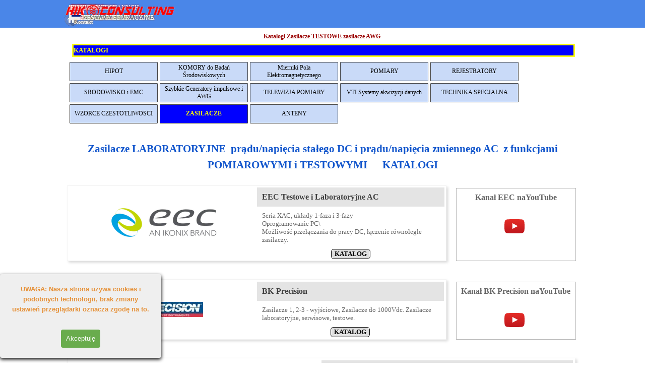

--- FILE ---
content_type: text/html
request_url: https://www.hik-consulting.pl/katalogi%20zasilacze%20bk%20precision%20apt%20toellner%20tti.html
body_size: 27706
content:
<!DOCTYPE html><!-- HTML5 -->
<html prefix="og: http://ogp.me/ns#" lang="pl-PL" dir="ltr">
	<head>
		<link rel="canonical" href="https://www.hik-consulting.pl"/>
		<title> Testery, Zasilacze, Przyrządy pomiarowe, Zestawy edukacyjne - zasilacz AC/DC, zasilacz laboratoryjny, BK precision power supply</title>
		<meta charset="utf-8" />
		<!--[if IE]><meta http-equiv="ImageToolbar" content="False" /><![endif]-->
		<meta name="author" content="HIK-CONSULTING" />
		<meta name="generator" content="Incomedia WebSite X5 Pro 2025.3.4 - www.websitex5.com" />
		<meta name="description" content="Katalogi Zailacze i obciążenia programowalne, testy laboratoryjne, Zasilacze AC Associated Power Technologies, Zasilacze TOELLNER, Zasilacze BK Precision, i in." />
		<meta name="keywords" content="power supply, zasilacz laboratoryjny ac dc, electronic load, obciążenie elektroniczne programowalne, zasilacz dużej mocy,bk precision, toellner, associated power technologies, zasilacz arbirary, zasilacz pradu zmiennego" />
		<meta property="og:locale" content="pl" />
		<meta property="og:type" content="website" />
		<meta property="og:url" content="https://www.hik-consulting.pl/katalogi zasilacze bk precision apt toellner tti.html" />
		<meta property="og:title" content="Katalogi Zasilacze TESTOWE  zasilacze AWG" />
		<meta property="og:site_name" content=" Testery, Zasilacze, Przyrządy pomiarowe, Zestawy edukacyjne" />
		<meta property="og:description" content="Katalogi Zailacze i obciążenia programowalne, testy laboratoryjne, Zasilacze AC Associated Power Technologies, Zasilacze TOELLNER, Zasilacze BK Precision, i in." />
		<meta property="og:image" content="https://www.hik-consulting.pl/favImage.png" />
		<meta property="og:image:type" content="image/png">
		<meta property="og:image:width" content="290">
		<meta property="og:image:height" content="266">
		<meta name="twitter:card" content="summary_large_image">
		<meta name="viewport" content="width=device-width, initial-scale=1" />
		
		<link rel="stylesheet" href="style/reset.css?2025-3-4-0" media="screen,print" />
		<link rel="stylesheet" href="style/print.css?2025-3-4-0" media="print" />
		<link rel="stylesheet" href="style/style.css?2025-3-4-0" media="screen,print" />
		<link rel="stylesheet" href="style/template.css?2025-3-4-0" media="screen" />
		<style type="text/css">#pluginAppObj_953_46 { width: 100%; }</style>
		<style type="text/css">#pluginAppObj_953_49 { width: 100%; }</style>
		<style type="text/css">#pluginAppObj_953_50 { width: 100%; }</style>
		<link rel="stylesheet" href="pluginAppObj/pluginAppObj_953_52/custom.css" media="screen, print" />
		<link rel="stylesheet" href="pluginAppObj/pluginAppObj_953_53/custom.css" media="screen, print" />
		<link rel="stylesheet" href="pcss/katalogi zasilacze bk precision apt toellner tti.css?2025-3-4-0-639040755935061188" media="screen,print" />
		<script src="res/jquery.js?2025-3-4-0"></script>
		<script src="res/x5engine.js?2025-3-4-0" data-files-version="2025-3-4-0"></script>
		<script>
		x5engine.boot.push(function(){ x5engine.contentSlider.init( { classes: { root: 'content-slider-root', container: 'content-slider-container', slide: 'slide-container', animated: 'slide-animated-element', fadeEffect: 'change-effect-fade', cubeEffect: 'change-effect-cube', ctrlContainer: 'content-slider-ctrl-container', ctrlVisible: 'ctrl-visible', ctrlVisibleOnMobile: 'ctrl-visible-on-mobile', prev: '-prev', next: '-next', btnPrev: 'btn-prev', btnNext: 'btn-next', defaultSlide: 'default-slide', slideOut: 'exiting-slide', slideIn: 'entering-slide', noElementEffect: 'element-effect-none', radioIdSeparator: '-slide-radio-', radioBar: 'current-slide-radio-container', radioBarNext: 'radio-bar-next', radioBarPrev: 'radio-bar-prev', radioSlide: 'current-slide-radio-visible', radioSlideSelected: 'current-slide-radio-visible-selected' }, radio: { visibleNumber: 15, size: 22, slideBarGap: 10 }, config: { radioSliding: { enabled: false }, ctrlHidingDuringAnimations: { enabled: true, animations: [ 'change-effect-rotateX', 'change-effect-rotateY', 'change-effect-cube' ] } } } ); }, false, 7);
		
		</script>
		<script src="pluginAppObj/pluginAppObj_953_52/main.js"></script>
		<script src="pluginAppObj/pluginAppObj_953_53/main.js"></script>
		<script>
			window.onload = function(){ checkBrowserCompatibility('Twoja przeglądarka nie obsługuje funkcji potrzebnych do wyświetlenia tej witryny.','Twoja przeglądarka może nie obsługiwać funkcji niezbędnych do wyświetlenia tej witryny.','[1]Aktualizuj przeglądarkę[/1] lub [2]kontynuuj bez aktualizacji[/2].','http://outdatedbrowser.com/'); };
			x5engine.utils.currentPagePath = 'katalogi zasilacze bk precision apt toellner tti.html';
			x5engine.boot.push(function () { x5engine.imPageToTop.initializeButton({}); });
		</script>
		<link rel="icon" href="favicon.png?2025-3-4-0-639040755929894807" type="image/png" />
		<link rel="alternate" type="application/rss+xml" title="Najnowsze testery, mierniki, zasilacze" href="blog/x5feed.php" />
		<script>
		  (function(i,s,o,g,r,a,m){i['GoogleAnalyticsObject']=r;i[r]=i[r]||function(){
		  (i[r].q=i[r].q||[]).push(arguments)},i[r].l=1*new Date();a=s.createElement(o),
		  m=s.getElementsByTagName(o)[0];a.async=1;a.src=g;m.parentNode.insertBefore(a,m)
		  })(window,document,'script','//www.google-analytics.com/analytics.js','ga');
		
		  ga('create', 'UA-48657494-1', 'auto');
		  ga('send', 'pageview');
		
		</script>
		
		<meta name="yandex-verification" content="0a01e2f0fc368b55" />
		
		<meta name="twitter:card" content="summary"></meta>
		<meta name="twitter:site" content="@ConsultingHIK"></meta>
		<meta name="twitter:description" content="Przyrządy i Systemy Pomiarowe, Zestawy Edukacyjne, Symulatory Spawania i Przemysłowe, EMC, Komory, Anteny, Mierniki Natężenia Pola EM"></meta>
		<meta name="twitter:title" content="HIK-CONSULTING, Testery, Mierniki, Systemy, Edukacja"></meta>
		<meta name="twitter:image" content="https://www.hik-consulting.pl/HIK logo text only small3.jpg"></meta>
	</head>
	<body>
		<script type="application/ld+json">
		  {
		    "@context": "http://schema.org",
		    "@type": "Organization",
		    "name": "HIK-CONSULTING",
		    "url": "https://www.hik-consulting.pl",
		    "address": "Chabrowa 16, Warsaw, Poland",
		    "sameAs": [
		      "https://twitter.com/ConsultingHik"
		    ]
		  }
		</script>
		<div id="imPageExtContainer">
			<div id="imPageIntContainer">
				<a class="screen-reader-only-even-focused" href="#imGoToCont" title="Pomiń menu główne">Przejdź do treści</a>
				<div id="imHeaderBg"></div>
				<div id="imPage">
					<header id="imHeader">
						<h1 class="imHidden">Katalogi Zasilacze TESTOWE  zasilacze AWG -  Testery, Zasilacze, Przyrządy pomiarowe, Zestawy edukacyjne</h1>
						<div id="imHeaderObjects"><div id="imHeader_imObjectImage_03_wrapper" class="template-object-wrapper"><div id="imHeader_imObjectImage_03"><div id="imHeader_imObjectImage_03_container"><a href="index.html" onmouseover="x5engine.imTip.Show($('#imHeader_imObjectImage_03'), { text: 'Home Page: HIK-CONSULTING Group', width: 180});" onfocus="$(this).trigger('mouseover');"  onclick="return x5engine.utils.location('index.html', null, false)"><img src="images/home-icon.webp" alt="home" title="home" width="26" height="26" />
</a></div></div></div><div id="imHeader_imMenuObject_24_wrapper" class="template-object-wrapper"><!-- UNSEARCHABLE --><a id="imHeader_imMenuObject_24_skip_menu" href="#imHeader_imMenuObject_24_after_menu" class="screen-reader-only-even-focused">Pomiń menu</a><div id="imHeader_imMenuObject_24"><nav id="imHeader_imMenuObject_24_container"><button type="button" class="clear-button-style hamburger-button hamburger-component" aria-label="Pokaż menu"><span class="hamburger-bar"></span><span class="hamburger-bar"></span><span class="hamburger-bar"></span></button><div class="hamburger-menu-background-container hamburger-component">
	<div class="hamburger-menu-background menu-mobile menu-mobile-animated hidden">
		<button type="button" class="clear-button-style hamburger-menu-close-button" aria-label="Zamknij"><span aria-hidden="true">&times;</span></button>
	</div>
</div>
<ul class="menu-mobile-animated hidden">
	<li class="imMnMnFirst imPage" data-link-paths=",/index.html,/">
<div class="label-wrapper">
<div class="label-inner-wrapper">
		<a class="label" href="index.html">
Home Page		</a>
</div>
</div>
	</li><li class="imMnMnMiddle imLevel"><div class="label-wrapper"><div class="label-inner-wrapper"><span class="label">Akwizycja Danych DAQ</span><button type="button" class="screen-reader-only clear-button-style toggle-submenu" aria-label="Pokaż podmenu dla Akwizycja Danych DAQ" aria-expanded="false" onclick="if ($(this).attr('aria-expanded') == 'true') event.stopImmediatePropagation(); $(this).closest('.imLevel').trigger(jQuery.Event($(this).attr('aria-expanded') == 'false' ? 'mouseenter' : 'mouseleave', { originalEvent: event } ));">▼</button></div></div><ul data-original-position="open-bottom" class="open-bottom" style="" >
	<li class="imMnMnFirst imLevel"><div class="label-wrapper"><div class="label-inner-wrapper"><span class="label">Systemy LXI Temp, U, Wysokie U</span><button type="button" class="screen-reader-only clear-button-style toggle-submenu" aria-label="Pokaż podmenu dla Systemy LXI Temp, U, Wysokie U" aria-expanded="false" onclick="if ($(this).attr('aria-expanded') == 'true') event.stopImmediatePropagation(); $(this).closest('.imLevel').trigger(jQuery.Event($(this).attr('aria-expanded') == 'false' ? 'mouseenter' : 'mouseleave', { originalEvent: event } ));">▼</button></div></div><ul data-original-position="open-right" class="open-right" style="" >
	<li class="imMnMnFirst imPage" data-link-paths=",/ex1000a-pomiar-napi-cia-i-temperatury.html">
<div class="label-wrapper">
<div class="label-inner-wrapper">
		<a class="label" href="ex1000a-pomiar-napi-cia-i-temperatury.html">
EX1000A Pomiar napięcia i temperatury		</a>
</div>
</div>
	</li><li class="imMnMnMiddle imPage" data-link-paths=",/ex1400-temperatury-i-napi-cia--wysokie-u-.html">
<div class="label-wrapper">
<div class="label-inner-wrapper">
		<a class="label" href="ex1400-temperatury-i-napi-cia--wysokie-u-.html">
EX1400 Temperatury i napięcia (wysokie U)		</a>
</div>
</div>
	</li><li class="imMnMnMiddle imPage" data-link-paths=",/lxi-rejestratory-temperatury-napiecia-drgan-wibracji.html">
<div class="label-wrapper">
<div class="label-inner-wrapper">
		<a class="label" href="lxi-rejestratory-temperatury-napiecia-drgan-wibracji.html">
Pomiar Temperatury		</a>
</div>
</div>
	</li><li class="imMnMnMiddle imPage" data-link-paths=",/vti%20badania-strukturalne-i-wytrzymalosciowe.html">
<div class="label-wrapper">
<div class="label-inner-wrapper">
		<a class="label" href="vti badania-strukturalne-i-wytrzymalosciowe.html">
Badania strukturalne i wytrzymałościowe		</a>
</div>
</div>
	</li><li class="imMnMnMiddle imPage" data-link-paths=",/lxi%20pomiary%20mostkowe.html">
<div class="label-wrapper">
<div class="label-inner-wrapper">
		<a class="label" href="lxi pomiary mostkowe.html">
Pomiary Naprezen		</a>
</div>
</div>
	</li><li class="imMnMnMiddle imPage" data-link-paths=",/vti%20systemy%20rejestracji%20rugged%20rejestracja%20pomiar%C3%B3w.html">
<div class="label-wrapper">
<div class="label-inner-wrapper">
		<a class="label" href="vti systemy rejestracji rugged rejestracja pomiarów.html">
Rejestracja w trudnych warunkach - hermetyczne DAQ		</a>
</div>
</div>
	</li><li class="imMnMnLast imPage" data-link-paths=",/systemy%20przelacznikow%20mikrofalowych%20lxi%20microwave.html">
<div class="label-wrapper">
<div class="label-inner-wrapper">
		<a class="label" href="systemy przelacznikow mikrofalowych lxi microwave.html">
Przelaczniki RF - LXI		</a>
</div>
</div>
	</li></ul></li><li class="imMnMnMiddle imLevel"><div class="label-wrapper"><div class="label-inner-wrapper"><span class="label">Systemy PXI</span><button type="button" class="screen-reader-only clear-button-style toggle-submenu" aria-label="Pokaż podmenu dla Systemy PXI" aria-expanded="false" onclick="if ($(this).attr('aria-expanded') == 'true') event.stopImmediatePropagation(); $(this).closest('.imLevel').trigger(jQuery.Event($(this).attr('aria-expanded') == 'false' ? 'mouseenter' : 'mouseleave', { originalEvent: event } ));">▼</button></div></div><ul data-original-position="open-right" class="open-right" style="" >
	<li class="imMnMnFirst imPage" data-link-paths=",/pxi%20pxie%20akwizycja%20danych.html">
<div class="label-wrapper">
<div class="label-inner-wrapper">
		<a class="label" href="pxi pxie akwizycja danych.html">
PXI i PXIE		</a>
</div>
</div>
	</li><li class="imMnMnMiddle imPage" data-link-paths=",/systemy%20modulowe%20pxi%20switching%20vti%20instruments.html">
<div class="label-wrapper">
<div class="label-inner-wrapper">
		<a class="label" href="systemy modulowe pxi switching vti instruments.html">
PXI Switching		</a>
</div>
</div>
	</li><li class="imMnMnMiddle imPage" data-link-paths=",/pxi%20komputer%20chassis%20obudowy%20testowe.html">
<div class="label-wrapper">
<div class="label-inner-wrapper">
		<a class="label" href="pxi komputer chassis obudowy testowe.html">
PXI Komputer/CHASSIS		</a>
</div>
</div>
	</li><li class="imMnMnLast imPage" data-link-paths=",/systemy%20akwizycji%20danych%20pxie%20dsa.html">
<div class="label-wrapper">
<div class="label-inner-wrapper">
		<a class="label" href="systemy akwizycji danych pxie dsa.html">
PXIE DSA		</a>
</div>
</div>
	</li></ul></li><li class="imMnMnMiddle imLevel"><div class="label-wrapper"><div class="label-inner-wrapper"><span class="label">Systemy VME</span><button type="button" class="screen-reader-only clear-button-style toggle-submenu" aria-label="Pokaż podmenu dla Systemy VME" aria-expanded="false" onclick="if ($(this).attr('aria-expanded') == 'true') event.stopImmediatePropagation(); $(this).closest('.imLevel').trigger(jQuery.Event($(this).attr('aria-expanded') == 'false' ? 'mouseenter' : 'mouseleave', { originalEvent: event } ));">▼</button></div></div><ul data-original-position="open-right" class="open-right" style="" >
	<li class="imMnMnFirst imPage" data-link-paths=",/vme%20modulowe%20przyrzady%20do%20rejestracji%20danych.html">
<div class="label-wrapper">
<div class="label-inner-wrapper">
		<a class="label" href="vme modulowe przyrzady do rejestracji danych.html">
VME		</a>
</div>
</div>
	</li><li class="imMnMnLast imPage" data-link-paths=",/akwizycja%20danych%20vme%20switching.html">
<div class="label-wrapper">
<div class="label-inner-wrapper">
		<a class="label" href="akwizycja danych vme switching.html">
VME switching		</a>
</div>
</div>
	</li></ul></li><li class="imMnMnMiddle imLevel"><div class="label-wrapper"><div class="label-inner-wrapper"><span class="label">Systemy VXI</span><button type="button" class="screen-reader-only clear-button-style toggle-submenu" aria-label="Pokaż podmenu dla Systemy VXI" aria-expanded="false" onclick="if ($(this).attr('aria-expanded') == 'true') event.stopImmediatePropagation(); $(this).closest('.imLevel').trigger(jQuery.Event($(this).attr('aria-expanded') == 'false' ? 'mouseenter' : 'mouseleave', { originalEvent: event } ));">▼</button></div></div><ul data-original-position="open-right" class="open-right" style="" >
	<li class="imMnMnFirst imPage" data-link-paths=",/vti%20instruments%20measuring%20card.html">
<div class="label-wrapper">
<div class="label-inner-wrapper">
		<a class="label" href="vti instruments measuring card.html">
VXI Karty pomiarowe		</a>
</div>
</div>
	</li><li class="imMnMnMiddle imPage" data-link-paths=",/vxi%20switching%20przelaczniki%20sygnalow.html">
<div class="label-wrapper">
<div class="label-inner-wrapper">
		<a class="label" href="vxi switching przelaczniki sygnalow.html">
VXI switching		</a>
</div>
</div>
	</li><li class="imMnMnMiddle imPage" data-link-paths=",/vxi%20rejestracja.html">
<div class="label-wrapper">
<div class="label-inner-wrapper">
		<a class="label" href="vxi rejestracja.html">
VXI akwizycja		</a>
</div>
</div>
	</li><li class="imMnMnLast imPage" data-link-paths=",/vxi%20rejestracja%20danych%20pomiarowych.html">
<div class="label-wrapper">
<div class="label-inner-wrapper">
		<a class="label" href="vxi rejestracja danych pomiarowych.html">
VXI temperatura naprężenia		</a>
</div>
</div>
	</li></ul></li><li class="imMnMnMiddle imLevel" data-link-paths=",/vti%20rejestratory%20wielokana%C5%82owe%20rejestracja%20temperatury%20pomiary%20temperatury%20drgan%20naprezen%20wibracji.html" data-link-hash="-1004214878"><div class="label-wrapper"><div class="label-inner-wrapper"><a href="vti rejestratory wielokanałowe rejestracja temperatury pomiary temperatury drgan naprezen wibracji.html" class="label" onclick="return x5engine.utils.location('vti rejestratory wielokanałowe rejestracja temperatury pomiary temperatury drgan naprezen wibracji.html', null, false)">VTI Katalogi i Dane Techniczne</a></div></div></li><li class="imMnMnMiddle imLevel" data-link-paths=",/sentinelex%20vti%20instruments%20akwizycja%20danych.html" data-link-hash="-1004195836"><div class="label-wrapper"><div class="label-inner-wrapper"><a href="sentinelex vti instruments akwizycja danych.html" class="label" onclick="return x5engine.utils.location('sentinelex vti instruments akwizycja danych.html', null, false)">Oprogramowanie  i Systemy</a><button type="button" class="screen-reader-only clear-button-style toggle-submenu" aria-label="Pokaż podmenu dla Oprogramowanie  i Systemy" aria-expanded="false" onclick="if ($(this).attr('aria-expanded') == 'true') event.stopImmediatePropagation(); $(this).closest('.imLevel').trigger(jQuery.Event($(this).attr('aria-expanded') == 'false' ? 'mouseenter' : 'mouseleave', { originalEvent: event } ));">▼</button></div></div><ul data-original-position="open-right" class="open-right" style="" >
	<li class="imMnMnFirst imPage" data-link-paths=",/data%20acquisition%20oprogramowanie%20software.html">
<div class="label-wrapper">
<div class="label-inner-wrapper">
		<a class="label" href="data acquisition oprogramowanie software.html">
Oprogramowanie		</a>
</div>
</div>
	</li><li class="imMnMnMiddle imPage" data-link-paths=",/sentinelex%20vti%20instruments%20akwizycja%20danych.html">
<div class="label-wrapper">
<div class="label-inner-wrapper">
		<a class="label" href="sentinelex vti instruments akwizycja danych.html">
SENTINELEX		</a>
</div>
</div>
	</li><li class="imMnMnMiddle imPage" data-link-paths=",/nvh%20dsa%20vti%20instruments%20akwizycja%20danych%20data%20acquisition.html">
<div class="label-wrapper">
<div class="label-inner-wrapper">
		<a class="label" href="nvh dsa vti instruments akwizycja danych data acquisition.html">
NVH/DSA Drgania Szum		</a>
</div>
</div>
	</li><li class="imMnMnMiddle imPage" data-link-paths=",/temperatura%20pomiary%20wielokanalowe.html">
<div class="label-wrapper">
<div class="label-inner-wrapper">
		<a class="label" href="temperatura pomiary wielokanalowe.html">
Temperatura		</a>
</div>
</div>
	</li><li class="imMnMnMiddle imPage" data-link-paths=",/zintegrowany%20system%20akwizycji%20danych.html">
<div class="label-wrapper">
<div class="label-inner-wrapper">
		<a class="label" href="zintegrowany system akwizycji danych.html">
Dane ogólne		</a>
</div>
</div>
	</li><li class="imMnMnLast imLevel"><div class="label-wrapper"><div class="label-inner-wrapper"><span class="label">Systemy RF i mikrofalowe</span><button type="button" class="screen-reader-only clear-button-style toggle-submenu" aria-label="Pokaż podmenu dla Systemy RF i mikrofalowe" aria-expanded="false" onclick="if ($(this).attr('aria-expanded') == 'true') event.stopImmediatePropagation(); $(this).closest('.imLevel').trigger(jQuery.Event($(this).attr('aria-expanded') == 'false' ? 'mouseenter' : 'mouseleave', { originalEvent: event } ));">▼</button></div></div><ul data-original-position="open-right" class="open-right" style="" >
	<li class="imMnMnFirst imPage" data-link-paths=",/seria%20ex7000%20akwizycja%20danych.html">
<div class="label-wrapper">
<div class="label-inner-wrapper">
		<a class="label" href="seria ex7000 akwizycja danych.html">
Seria EX7000		</a>
</div>
</div>
	</li><li class="imMnMnLast imPage" data-link-paths=",/interfejs_rf_przelaczniki_sygnalow_radiowych.html">
<div class="label-wrapper">
<div class="label-inner-wrapper">
		<a class="label" href="interfejs_rf_przelaczniki_sygnalow_radiowych.html">
Interfejs RF		</a>
</div>
</div>
	</li></ul></li></ul></li><li class="imMnMnMiddle imLevel" data-link-paths=",/rejestratory%20sefram.html" data-link-hash="-1004147652"><div class="label-wrapper"><div class="label-inner-wrapper"><a href="rejestratory sefram.html" class="label" onclick="return x5engine.utils.location('rejestratory sefram.html', null, false)">Rejestratory SEFRAM</a></div></div></li><li class="imMnMnLast imLevel"><div class="label-wrapper"><div class="label-inner-wrapper"><span class="label">WIEDZA</span><button type="button" class="screen-reader-only clear-button-style toggle-submenu" aria-label="Pokaż podmenu dla WIEDZA" aria-expanded="false" onclick="if ($(this).attr('aria-expanded') == 'true') event.stopImmediatePropagation(); $(this).closest('.imLevel').trigger(jQuery.Event($(this).attr('aria-expanded') == 'false' ? 'mouseenter' : 'mouseleave', { originalEvent: event } ));">▼</button></div></div><ul data-original-position="open-right" class="open-right" style="" >
	<li class="imMnMnFirst imPage" data-link-paths=",/badania-sprz-tu-agd.html">
<div class="label-wrapper">
<div class="label-inner-wrapper">
		<a class="label" href="badania-sprz-tu-agd.html">
Badania Sprzętu AGD		</a>
</div>
</div>
	</li><li class="imMnMnMiddle imPage" data-link-paths=",/badania-i-testy-funkcjonalne.html">
<div class="label-wrapper">
<div class="label-inner-wrapper">
		<a class="label" href="badania-i-testy-funkcjonalne.html">
Badania i testy funkcjonalne		</a>
</div>
</div>
	</li><li class="imMnMnMiddle imPage" data-link-paths=",/zachowywanie-integralno-ci-sygna-ow.html">
<div class="label-wrapper">
<div class="label-inner-wrapper">
		<a class="label" href="zachowywanie-integralno-ci-sygna-ow.html">
Zachowywanie integralności sygnałów		</a>
</div>
</div>
	</li><li class="imMnMnLast imPage" data-link-paths=",/akwizycja-danych-vti-instruments.html">
<div class="label-wrapper">
<div class="label-inner-wrapper">
		<a class="label" href="akwizycja-danych-vti-instruments.html">
VTI Instruments		</a>
</div>
</div>
	</li></ul></li></ul></li><li class="imMnMnMiddle imLevel"><div class="label-wrapper"><div class="label-inner-wrapper"><span class="label">AUDIO VIDEO STUDIO</span><button type="button" class="screen-reader-only clear-button-style toggle-submenu" aria-label="Pokaż podmenu dla AUDIO VIDEO STUDIO" aria-expanded="false" onclick="if ($(this).attr('aria-expanded') == 'true') event.stopImmediatePropagation(); $(this).closest('.imLevel').trigger(jQuery.Event($(this).attr('aria-expanded') == 'false' ? 'mouseenter' : 'mouseleave', { originalEvent: event } ));">▼</button></div></div><ul data-original-position="open-bottom" class="open-bottom" style="" >
	<li class="imMnMnFirst imLevel" data-link-hash="1226046320"><div class="label-wrapper"><div class="label-inner-wrapper"><a href="http://www.hik-consulting.pl/ALICE/" class="label">SPRZET STUDYJNY AUDIO</a></div></div></li><li class="imMnMnLast imLevel" data-link-paths=",/ultra%20low%20latency%20video%20streaming%20technology.html" data-link-hash="-1004141420"><div class="label-wrapper"><div class="label-inner-wrapper"><a href="ultra low latency video streaming technology.html" class="label" onclick="return x5engine.utils.location('ultra low latency video streaming technology.html', null, false)">TELECAST TRANSMISJA VIDEO</a></div></div></li></ul></li><li class="imMnMnMiddle imLevel" data-link-paths=",/wzorce%20czestotliwosci%20czestosciomierze%20generatory%20gps%20i%20rubidowe.html" data-link-hash="-1004203503"><div class="label-wrapper"><div class="label-inner-wrapper"><a href="wzorce czestotliwosci czestosciomierze generatory gps i rubidowe.html" class="label" onclick="return x5engine.utils.location('wzorce czestotliwosci czestosciomierze generatory gps i rubidowe.html', null, false)">CZESTOTLIWOSC WZORCE</a><button type="button" class="screen-reader-only clear-button-style toggle-submenu" aria-label="Pokaż podmenu dla CZESTOTLIWOSC WZORCE" aria-expanded="false" onclick="if ($(this).attr('aria-expanded') == 'true') event.stopImmediatePropagation(); $(this).closest('.imLevel').trigger(jQuery.Event($(this).attr('aria-expanded') == 'false' ? 'mouseenter' : 'mouseleave', { originalEvent: event } ));">▼</button></div></div></li><li class="imMnMnMiddle imLevel" data-link-paths=",/wyposazenie%20do%20badan%20emc.html" data-link-hash="-1004145844"><div class="label-wrapper"><div class="label-inner-wrapper"><a href="wyposazenie do badan emc.html" class="label" onclick="return x5engine.utils.location('wyposazenie do badan emc.html', null, false)">EMC  i   BHP</a><button type="button" class="screen-reader-only clear-button-style toggle-submenu" aria-label="Pokaż podmenu dla EMC  i   BHP" aria-expanded="false" onclick="if ($(this).attr('aria-expanded') == 'true') event.stopImmediatePropagation(); $(this).closest('.imLevel').trigger(jQuery.Event($(this).attr('aria-expanded') == 'false' ? 'mouseenter' : 'mouseleave', { originalEvent: event } ));">▼</button></div></div></li><li class="imMnMnMiddle imLevel"><div class="label-wrapper"><div class="label-inner-wrapper"><span class="label">GENERATORY</span><button type="button" class="screen-reader-only clear-button-style toggle-submenu" aria-label="Pokaż podmenu dla GENERATORY" aria-expanded="false" onclick="if ($(this).attr('aria-expanded') == 'true') event.stopImmediatePropagation(); $(this).closest('.imLevel').trigger(jQuery.Event($(this).attr('aria-expanded') == 'false' ? 'mouseenter' : 'mouseleave', { originalEvent: event } ));">▼</button></div></div><ul data-original-position="open-bottom" class="open-bottom" style="" >
	<li class="imMnMnFirst imLevel" data-link-paths=",/szybkie-generatory-impulsowe-i-awg.html" data-link-hash="-1004138627"><div class="label-wrapper"><div class="label-inner-wrapper"><a href="szybkie-generatory-impulsowe-i-awg.html" class="label" onclick="return x5engine.utils.location('szybkie-generatory-impulsowe-i-awg.html', null, false)">SZYBKIE GENERATORY PROGRAMOWALNE Active Technologies</a></div></div></li><li class="imMnMnLast imLevel" data-link-paths=",/generatory%20funkcyjne%20bk%20precision.html" data-link-hash="-1004159983"><div class="label-wrapper"><div class="label-inner-wrapper"><a href="generatory funkcyjne bk precision.html" class="label" onclick="return x5engine.utils.location('generatory funkcyjne bk precision.html', null, false)">GENERATORY BKPRECISION</a></div></div></li></ul></li><li class="imMnMnMiddle imLevel" data-link-paths=",/testery%20hipot%20ground%20bond.html" data-link-hash="-1004146645"><div class="label-wrapper"><div class="label-inner-wrapper"><a href="testery hipot ground bond.html" class="label" onclick="return x5engine.utils.location('testery hipot ground bond.html', null, false)">HIPOT Testery</a><button type="button" class="screen-reader-only clear-button-style toggle-submenu" aria-label="Pokaż podmenu dla HIPOT Testery" aria-expanded="false" onclick="if ($(this).attr('aria-expanded') == 'true') event.stopImmediatePropagation(); $(this).closest('.imLevel').trigger(jQuery.Event($(this).attr('aria-expanded') == 'false' ? 'mouseenter' : 'mouseleave', { originalEvent: event } ));">▼</button></div></div><ul data-original-position="open-bottom" class="open-bottom" style="" >
	<li class="imMnMnFirst imPage" data-link-paths=",/testery%20hipot%20ground%20bond.html">
<div class="label-wrapper">
<div class="label-inner-wrapper">
		<a class="label" href="testery hipot ground bond.html">
Typy Testów		</a>
</div>
</div>
	</li><li class="imMnMnMiddle imLevel" data-link-paths=",/testery%20hypot%203800.html" data-link-hash="-1004146626"><div class="label-wrapper"><div class="label-inner-wrapper"><a href="testery hypot 3800.html" class="label" onclick="return x5engine.utils.location('testery hypot 3800.html', null, false)">HIPOT</a><button type="button" class="screen-reader-only clear-button-style toggle-submenu" aria-label="Pokaż podmenu dla HIPOT" aria-expanded="false" onclick="if ($(this).attr('aria-expanded') == 'true') event.stopImmediatePropagation(); $(this).closest('.imLevel').trigger(jQuery.Event($(this).attr('aria-expanded') == 'false' ? 'mouseenter' : 'mouseleave', { originalEvent: event } ));">▼</button></div></div></li><li class="imMnMnMiddle imLevel" data-link-paths=",/tester%20ground%20bond%20hyamp%20associated%20research.html" data-link-hash="-1004146512"><div class="label-wrapper"><div class="label-inner-wrapper"><a href="tester ground bond hyamp associated research.html" class="label" onclick="return x5engine.utils.location('tester ground bond hyamp associated research.html', null, false)">GroundBond</a><button type="button" class="screen-reader-only clear-button-style toggle-submenu" aria-label="Pokaż podmenu dla GroundBond" aria-expanded="false" onclick="if ($(this).attr('aria-expanded') == 'true') event.stopImmediatePropagation(); $(this).closest('.imLevel').trigger(jQuery.Event($(this).attr('aria-expanded') == 'false' ? 'mouseenter' : 'mouseleave', { originalEvent: event } ));">▼</button></div></div></li><li class="imMnMnMiddle imLevel" data-link-paths=",/omnia%20ii%20hipot%20tester.html" data-link-hash="-1004146569"><div class="label-wrapper"><div class="label-inner-wrapper"><a href="omnia ii hipot tester.html" class="label" onclick="return x5engine.utils.location('omnia ii hipot tester.html', null, false)">WIELOFUNKCYJNE</a><button type="button" class="screen-reader-only clear-button-style toggle-submenu" aria-label="Pokaż podmenu dla WIELOFUNKCYJNE" aria-expanded="false" onclick="if ($(this).attr('aria-expanded') == 'true') event.stopImmediatePropagation(); $(this).closest('.imLevel').trigger(jQuery.Event($(this).attr('aria-expanded') == 'false' ? 'mouseenter' : 'mouseleave', { originalEvent: event } ));">▼</button></div></div></li><li class="imMnMnMiddle imLevel"><div class="label-wrapper"><div class="label-inner-wrapper"><span class="label">AKCESORIA</span><button type="button" class="screen-reader-only clear-button-style toggle-submenu" aria-label="Pokaż podmenu dla AKCESORIA" aria-expanded="false" onclick="if ($(this).attr('aria-expanded') == 'true') event.stopImmediatePropagation(); $(this).closest('.imLevel').trigger(jQuery.Event($(this).attr('aria-expanded') == 'false' ? 'mouseenter' : 'mouseleave', { originalEvent: event } ));">▼</button></div></div><ul data-original-position="open-right" class="open-right" style="" >
	<li class="imMnMnFirst imPage" data-link-paths=",/akcesoria%20pomiarowe%20testery%20bezpieczenstwa%20elektrycznego%20hipot%20opornosci%20izolacji%20obwodu%20uziemienia.html">
<div class="label-wrapper">
<div class="label-inner-wrapper">
		<a class="label" href="akcesoria pomiarowe testery bezpieczenstwa elektrycznego hipot opornosci izolacji obwodu uziemienia.html">
Akcesoria testowe HIPOT  Rodzaje		</a>
</div>
</div>
	</li><li class="imMnMnMiddle imPage" data-link-paths=",/testy%20hipot%20gniazda%20i%20adaptery.html">
<div class="label-wrapper">
<div class="label-inner-wrapper">
		<a class="label" href="testy hipot gniazda i adaptery.html">
Gniazda i adaptery		</a>
</div>
</div>
	</li><li class="imMnMnMiddle imPage" data-link-paths=",/sondy%20i%20przewody%20testow%20hipot.html">
<div class="label-wrapper">
<div class="label-inner-wrapper">
		<a class="label" href="sondy i przewody testow hipot.html">
Sondy i przewody		</a>
</div>
</div>
	</li><li class="imMnMnMiddle imPage" data-link-paths=",/akcesoria%20pomiarowe%201%20testery%20bezpieczenstwa%20elektrycznego%20ochrona%20operatora.html">
<div class="label-wrapper">
<div class="label-inner-wrapper">
		<a class="label" href="akcesoria pomiarowe 1 testery bezpieczenstwa elektrycznego ochrona operatora.html">
Ochrona operatora		</a>
</div>
</div>
	</li><li class="imMnMnMiddle imPage" data-link-paths=",/verification-box-tvb-2.html">
<div class="label-wrapper">
<div class="label-inner-wrapper">
		<a class="label" href="verification-box-tvb-2.html">
Weryfikacja Stanowiska		</a>
</div>
</div>
	</li><li class="imMnMnLast imPage" data-link-paths=",/inne%20akcesoria%20testowe%20hipot.html">
<div class="label-wrapper">
<div class="label-inner-wrapper">
		<a class="label" href="inne akcesoria testowe hipot.html">
Inne akcesoria		</a>
</div>
</div>
	</li></ul></li><li class="imMnMnMiddle imLevel" data-link-paths=",/testery-bezpieczenstwa_elektrycznego_serwis_kalibracja.html" data-link-hash="-1004209573"><div class="label-wrapper"><div class="label-inner-wrapper"><a href="testery-bezpieczenstwa_elektrycznego_serwis_kalibracja.html" class="label" onclick="return x5engine.utils.location('testery-bezpieczenstwa_elektrycznego_serwis_kalibracja.html', null, false)">Kalibracja info</a><button type="button" class="screen-reader-only clear-button-style toggle-submenu" aria-label="Pokaż podmenu dla Kalibracja info" aria-expanded="false" onclick="if ($(this).attr('aria-expanded') == 'true') event.stopImmediatePropagation(); $(this).closest('.imLevel').trigger(jQuery.Event($(this).attr('aria-expanded') == 'false' ? 'mouseenter' : 'mouseleave', { originalEvent: event } ));">▼</button></div></div><ul data-original-position="open-right" class="open-right" style="" >
	<li class="imMnMnFirst imPage" data-link-paths=",/testery%20hipot%20zamawianie.html">
<div class="label-wrapper">
<div class="label-inner-wrapper">
		<a class="label" href="testery hipot zamawianie.html">
Informacja dla Zamawiajacych		</a>
</div>
</div>
	</li><li class="imMnMnMiddle imPage" data-link-paths=",/tester%20hipot%20kalibracja.html">
<div class="label-wrapper">
<div class="label-inner-wrapper">
		<a class="label" href="tester hipot kalibracja.html">
Kalibracja		</a>
</div>
</div>
	</li><li class="imMnMnMiddle imPage" data-link-paths=",/gwarancja%20na%20tester%20hipot.html">
<div class="label-wrapper">
<div class="label-inner-wrapper">
		<a class="label" href="gwarancja na tester hipot.html">
IKONIX Rekojmia i Gwarancja		</a>
</div>
</div>
	</li><li class="imMnMnMiddle imPage" data-link-paths=",/gwarancja%20na%20testery%20i%20przyrz%C4%85dy.html">
<div class="label-wrapper">
<div class="label-inner-wrapper">
		<a class="label" href="gwarancja na testery i przyrządy.html">
Rekojmia		</a>
</div>
</div>
	</li><li class="imMnMnLast imPage" data-link-paths=",/zabezpieczenie_testerow_przed_uszkodzeniem.html">
<div class="label-wrapper">
<div class="label-inner-wrapper">
		<a class="label" href="zabezpieczenie_testerow_przed_uszkodzeniem.html">
Zabezpieczenie Testerów		</a>
</div>
</div>
	</li></ul></li><li class="imMnMnMiddle imLevel" data-link-paths=",/testery-hipot.html" data-link-hash="-1004142522"><div class="label-wrapper"><div class="label-inner-wrapper"><a href="testery-hipot.html" class="label" onclick="return x5engine.utils.location('testery-hipot.html', null, false)">KATALOG AR</a></div></div></li><li class="imMnMnMiddle imLevel" data-link-hash="-1004190326"><div class="label-wrapper"><div class="label-inner-wrapper"><span class="label">Oprogramowanie do testów HIPOT</span><button type="button" class="screen-reader-only clear-button-style toggle-submenu" aria-label="Pokaż podmenu dla Oprogramowanie do testów HIPOT" aria-expanded="false" onclick="if ($(this).attr('aria-expanded') == 'true') event.stopImmediatePropagation(); $(this).closest('.imLevel').trigger(jQuery.Event($(this).attr('aria-expanded') == 'false' ? 'mouseenter' : 'mouseleave', { originalEvent: event } ));">▼</button></div></div><ul data-original-position="open-right" class="open-right" style="" >
	<li class="imMnMnFirst imPage" data-link-paths=",/withstand-desk---wersja-samodzielna.html">
<div class="label-wrapper">
<div class="label-inner-wrapper">
		<a class="label" href="withstand-desk---wersja-samodzielna.html">
WithStand Desk - wersja samodzielna		</a>
</div>
</div>
	</li><li class="imMnMnLast imPage" data-link-paths=",/program-pc-withstand.html">
<div class="label-wrapper">
<div class="label-inner-wrapper">
		<a class="label" href="program-pc-withstand.html">
WithStand - wersja online		</a>
</div>
</div>
	</li></ul></li><li class="imMnMnMiddle imPage" data-link-paths=",/skanery%20do%20testerow%20hipot%20multipleksacja%20kana%C5%82%C3%B3w.html">
<div class="label-wrapper">
<div class="label-inner-wrapper">
		<a class="label" href="skanery do testerow hipot multipleksacja kanałów.html">
Skanery - Multiplexery		</a>
</div>
</div>
	</li><li class="imMnMnLast imLevel"><div class="label-wrapper"><div class="label-inner-wrapper"><span class="label">Wiedza</span><button type="button" class="screen-reader-only clear-button-style toggle-submenu" aria-label="Pokaż podmenu dla Wiedza" aria-expanded="false" onclick="if ($(this).attr('aria-expanded') == 'true') event.stopImmediatePropagation(); $(this).closest('.imLevel').trigger(jQuery.Event($(this).attr('aria-expanded') == 'false' ? 'mouseenter' : 'mouseleave', { originalEvent: event } ));">▼</button></div></div><ul data-original-position="open-right" class="open-right" style="" >
	<li class="imMnMnFirst imPage" data-link-paths=",/konfiguracja%20i%20wyposazenie%20testera%20bezpieczenstwa%20elektrycznego%20hipot.html">
<div class="label-wrapper">
<div class="label-inner-wrapper">
		<a class="label" href="konfiguracja i wyposazenie testera bezpieczenstwa elektrycznego hipot.html">
AUDYT Stacji Testowej		</a>
</div>
</div>
	</li><li class="imMnMnMiddle imPage" data-link-paths=",/test%20station%20hipot%20groundbond%20good%20practice.html">
<div class="label-wrapper">
<div class="label-inner-wrapper">
		<a class="label" href="test station hipot groundbond good practice.html">
BEZPIECZNE STANOWISKO		</a>
</div>
</div>
	</li><li class="imMnMnMiddle imPage" data-link-paths=",/hipot%20webinar%20test%20izloacji.html">
<div class="label-wrapper">
<div class="label-inner-wrapper">
		<a class="label" href="hipot webinar test izloacji.html">
Seminaria		</a>
</div>
</div>
	</li><li class="imMnMnMiddle imPage" data-link-paths=",/hipot%20test%20standards%20wymagania%20testowe.html">
<div class="label-wrapper">
<div class="label-inner-wrapper">
		<a class="label" href="hipot test standards wymagania testowe.html">
STANDARDY HIPOT		</a>
</div>
</div>
	</li><li class="imMnMnMiddle imPage" data-link-paths=",/test%20bezpieczenstwa%20elektrycznego%20aplikacje.html">
<div class="label-wrapper">
<div class="label-inner-wrapper">
		<a class="label" href="test bezpieczenstwa elektrycznego aplikacje.html">
NOTY APLIKACYJNE		</a>
</div>
</div>
	</li><li class="imMnMnMiddle imPage" data-link-paths=",/wideo%20hipot%20wykonywanie%20testow.html">
<div class="label-wrapper">
<div class="label-inner-wrapper">
		<a class="label" href="wideo hipot wykonywanie testow.html">
WIDEO		</a>
</div>
</div>
	</li><li class="imMnMnMiddle imPage" data-link-paths=",/szybki-start---poradniki-konfiguracje%20testera%20hipot.html">
<div class="label-wrapper">
<div class="label-inner-wrapper">
		<a class="label" href="szybki-start---poradniki-konfiguracje testera hipot.html">
Szybki Start - Poradniki Konfiguracje		</a>
</div>
</div>
	</li><li class="imMnMnMiddle imPage" data-link-paths=",/zastosowania%20testerow%20hipot%20ground%20bond.html">
<div class="label-wrapper">
<div class="label-inner-wrapper">
		<a class="label" href="zastosowania testerow hipot ground bond.html">
Zastosowania		</a>
</div>
</div>
	</li><li class="imMnMnMiddle imPage" data-link-paths=",/starsze-modele-testerow.html">
<div class="label-wrapper">
<div class="label-inner-wrapper">
		<a class="label" href="starsze-modele-testerow.html">
Starsze modele testerów		</a>
</div>
</div>
	</li><li class="imMnMnLast imPage" data-link-paths=",/poradnik-testy-hipot.html">
<div class="label-wrapper">
<div class="label-inner-wrapper">
		<a class="label" href="poradnik-testy-hipot.html">
PORADNIK Testy HIPOT		</a>
</div>
</div>
	</li></ul></li></ul></li><li class="imMnMnMiddle imLevel" data-link-paths=",/katalogi-main.html" data-link-hash="-1004142883"><div class="label-wrapper"><div class="label-inner-wrapper"><a href="katalogi-main.html" class="label" onclick="return x5engine.utils.location('katalogi-main.html', null, false)">KATALOGI</a><button type="button" class="screen-reader-only clear-button-style toggle-submenu" aria-label="Pokaż podmenu dla KATALOGI" aria-expanded="false" onclick="if ($(this).attr('aria-expanded') == 'true') event.stopImmediatePropagation(); $(this).closest('.imLevel').trigger(jQuery.Event($(this).attr('aria-expanded') == 'false' ? 'mouseenter' : 'mouseleave', { originalEvent: event } ));">▼</button></div></div></li><li class="imMnMnMiddle imLevel"><div class="label-wrapper"><div class="label-inner-wrapper"><span class="label">KOMORY</span><button type="button" class="screen-reader-only clear-button-style toggle-submenu" aria-label="Pokaż podmenu dla KOMORY" aria-expanded="false" onclick="if ($(this).attr('aria-expanded') == 'true') event.stopImmediatePropagation(); $(this).closest('.imLevel').trigger(jQuery.Event($(this).attr('aria-expanded') == 'false' ? 'mouseenter' : 'mouseleave', { originalEvent: event } ));">▼</button></div></div><ul data-original-position="open-bottom" class="open-bottom" style="" >
	<li class="imMnMnFirst imLevel" data-link-paths=",/komory-gtem.html" data-link-hash="-1004162054"><div class="label-wrapper"><div class="label-inner-wrapper"><a href="komory-gtem.html" class="label" onclick="return x5engine.utils.location('komory-gtem.html', null, false)">KOMORY GTEM</a></div></div></li><li class="imMnMnMiddle imLevel" data-link-paths=",/komory%20o-tem.html" data-link-hash="-1004140204"><div class="label-wrapper"><div class="label-inner-wrapper"><a href="komory o-tem.html" class="label" onclick="return x5engine.utils.location('komory o-tem.html', null, false)">KOMORY O-TEM</a></div></div></li><li class="imMnMnLast imLevel" data-link-paths=",/komory-klimatyczne--ace-technology.html" data-link-hash="-1004139634"><div class="label-wrapper"><div class="label-inner-wrapper"><a href="komory-klimatyczne--ace-technology.html" class="label" onclick="return x5engine.utils.location('komory-klimatyczne--ace-technology.html', null, false)">KOMORY DO BADAŃ SRODOWISKOWYCH</a></div></div></li></ul></li><li class="imMnMnMiddle imLevel" data-link-paths=",/przyrzady%20pomiarowe%20measuring%20instruments.html" data-link-hash="-1004193784"><div class="label-wrapper"><div class="label-inner-wrapper"><a href="przyrzady pomiarowe measuring instruments.html" class="label" onclick="return x5engine.utils.location('przyrzady pomiarowe measuring instruments.html', null, false)">MIERNIKI</a><button type="button" class="screen-reader-only clear-button-style toggle-submenu" aria-label="Pokaż podmenu dla MIERNIKI" aria-expanded="false" onclick="if ($(this).attr('aria-expanded') == 'true') event.stopImmediatePropagation(); $(this).closest('.imLevel').trigger(jQuery.Event($(this).attr('aria-expanded') == 'false' ? 'mouseenter' : 'mouseleave', { originalEvent: event } ));">▼</button></div></div></li><li class="imMnMnMiddle imLevel" data-link-paths=",/miernik-pola-elektromagnetycznego.html" data-link-hash="-1004138969"><div class="label-wrapper"><div class="label-inner-wrapper"><a href="miernik-pola-elektromagnetycznego.html" class="label" onclick="return x5engine.utils.location('miernik-pola-elektromagnetycznego.html', null, false)">Mierniki Pola EM</a></div></div></li><li class="imMnMnMiddle imLevel" data-link-paths=",/obciazenia%20elektroniczne%20dc%20duza%20moc.html" data-link-hash="-1004153903"><div class="label-wrapper"><div class="label-inner-wrapper"><a href="obciazenia elektroniczne dc duza moc.html" class="label" onclick="return x5engine.utils.location('obciazenia elektroniczne dc duza moc.html', null, false)">OBCIAZENIA EL.</a><button type="button" class="screen-reader-only clear-button-style toggle-submenu" aria-label="Pokaż podmenu dla OBCIAZENIA EL." aria-expanded="false" onclick="if ($(this).attr('aria-expanded') == 'true') event.stopImmediatePropagation(); $(this).closest('.imLevel').trigger(jQuery.Event($(this).attr('aria-expanded') == 'false' ? 'mouseenter' : 'mouseleave', { originalEvent: event } ));">▼</button></div></div></li><li class="imMnMnMiddle imLevel" data-link-paths=",/radio%20mikrofale%20gsm%20main.html" data-link-hash="-1004194164"><div class="label-wrapper"><div class="label-inner-wrapper"><a href="radio mikrofale gsm main.html" class="label" onclick="return x5engine.utils.location('radio mikrofale gsm main.html', null, false)">RADIO, GPS</a><button type="button" class="screen-reader-only clear-button-style toggle-submenu" aria-label="Pokaż podmenu dla RADIO, GPS" aria-expanded="false" onclick="if ($(this).attr('aria-expanded') == 'true') event.stopImmediatePropagation(); $(this).closest('.imLevel').trigger(jQuery.Event($(this).attr('aria-expanded') == 'false' ? 'mouseenter' : 'mouseleave', { originalEvent: event } ));">▼</button></div></div></li><li class="imMnMnMiddle imLevel" data-link-paths=",/rejestratory%20sefram.html" data-link-hash="-1004147652"><div class="label-wrapper"><div class="label-inner-wrapper"><a href="rejestratory sefram.html" class="label" onclick="return x5engine.utils.location('rejestratory sefram.html', null, false)">REJESTRATORY i DAQ</a><button type="button" class="screen-reader-only clear-button-style toggle-submenu" aria-label="Pokaż podmenu dla REJESTRATORY i DAQ" aria-expanded="false" onclick="if ($(this).attr('aria-expanded') == 'true') event.stopImmediatePropagation(); $(this).closest('.imLevel').trigger(jQuery.Event($(this).attr('aria-expanded') == 'false' ? 'mouseenter' : 'mouseleave', { originalEvent: event } ));">▼</button></div></div></li><li class="imMnMnMiddle imLevel" data-link-paths=",/pomiary%20srodowiskowe.html" data-link-hash="-1004194240"><div class="label-wrapper"><div class="label-inner-wrapper"><a href="pomiary srodowiskowe.html" class="label" onclick="return x5engine.utils.location('pomiary srodowiskowe.html', null, false)">SRODOWISKO</a><button type="button" class="screen-reader-only clear-button-style toggle-submenu" aria-label="Pokaż podmenu dla SRODOWISKO" aria-expanded="false" onclick="if ($(this).attr('aria-expanded') == 'true') event.stopImmediatePropagation(); $(this).closest('.imLevel').trigger(jQuery.Event($(this).attr('aria-expanded') == 'false' ? 'mouseenter' : 'mouseleave', { originalEvent: event } ));">▼</button></div></div></li><li class="imMnMnMiddle imLevel" data-link-paths=",/technika-specjalna-wykrywanie-nljd.html" data-link-hash="-1004144270"><div class="label-wrapper"><div class="label-inner-wrapper"><a href="technika-specjalna-wykrywanie-nljd.html" class="label" onclick="return x5engine.utils.location('technika-specjalna-wykrywanie-nljd.html', null, false)">TECHNIKA SPECJALNA</a><button type="button" class="screen-reader-only clear-button-style toggle-submenu" aria-label="Pokaż podmenu dla TECHNIKA SPECJALNA" aria-expanded="false" onclick="if ($(this).attr('aria-expanded') == 'true') event.stopImmediatePropagation(); $(this).closest('.imLevel').trigger(jQuery.Event($(this).attr('aria-expanded') == 'false' ? 'mouseenter' : 'mouseleave', { originalEvent: event } ));">▼</button></div></div></li><li class="imMnMnMiddle imLevel" data-link-paths=",/telekomunikacja%20telecomm%20equipment%20main.html" data-link-hash="-1004194145"><div class="label-wrapper"><div class="label-inner-wrapper"><a href="telekomunikacja telecomm equipment main.html" class="label" onclick="return x5engine.utils.location('telekomunikacja telecomm equipment main.html', null, false)">TELEKOMUNIKACJA INTERNET</a><button type="button" class="screen-reader-only clear-button-style toggle-submenu" aria-label="Pokaż podmenu dla TELEKOMUNIKACJA INTERNET" aria-expanded="false" onclick="if ($(this).attr('aria-expanded') == 'true') event.stopImmediatePropagation(); $(this).closest('.imLevel').trigger(jQuery.Event($(this).attr('aria-expanded') == 'false' ? 'mouseenter' : 'mouseleave', { originalEvent: event } ));">▼</button></div></div></li><li class="imMnMnMiddle imLevel" data-link-paths=",/testery%20main%20hipot%20ground%20bond%20huntron%20surge.html" data-link-hash="-1004145486"><div class="label-wrapper"><div class="label-inner-wrapper"><a href="testery main hipot ground bond huntron surge.html" class="label" onclick="return x5engine.utils.location('testery main hipot ground bond huntron surge.html', null, false)">TESTERY</a><button type="button" class="screen-reader-only clear-button-style toggle-submenu" aria-label="Pokaż podmenu dla TESTERY" aria-expanded="false" onclick="if ($(this).attr('aria-expanded') == 'true') event.stopImmediatePropagation(); $(this).closest('.imLevel').trigger(jQuery.Event($(this).attr('aria-expanded') == 'false' ? 'mouseenter' : 'mouseleave', { originalEvent: event } ));">▼</button></div></div></li><li class="imMnMnMiddle imLevel" data-link-paths=",/wzmacniacze%20mocy%20do%20badan%20emc.html" data-link-hash="-1004158824"><div class="label-wrapper"><div class="label-inner-wrapper"><a href="wzmacniacze mocy do badan emc.html" class="label" onclick="return x5engine.utils.location('wzmacniacze mocy do badan emc.html', null, false)">WZMACNIACZE W.CZ.</a></div></div></li><li class="imMnMnMiddle imLevel" data-link-paths=",/zasilacze-dc-i-ac.html" data-link-hash="-1004194202"><div class="label-wrapper"><div class="label-inner-wrapper"><a href="zasilacze-dc-i-ac.html" class="label" onclick="return x5engine.utils.location('zasilacze-dc-i-ac.html', null, false)">ZASILACZE</a><button type="button" class="screen-reader-only clear-button-style toggle-submenu" aria-label="Pokaż podmenu dla ZASILACZE" aria-expanded="false" onclick="if ($(this).attr('aria-expanded') == 'true') event.stopImmediatePropagation(); $(this).closest('.imLevel').trigger(jQuery.Event($(this).attr('aria-expanded') == 'false' ? 'mouseenter' : 'mouseleave', { originalEvent: event } ));">▼</button></div></div></li><li class="imMnMnLast imLevel" data-link-hash="-2040868345"><div class="label-wrapper"><div class="label-inner-wrapper"><a href="http://www.zestawyedukacyjne.pl" class="label">ZESTAWY EDUKACYJNE</a></div></div></li></ul></nav></div><a id="imHeader_imMenuObject_24_after_menu" class="screen-reader-only-even-focused"></a><!-- UNSEARCHABLE END --><script>
var imHeader_imMenuObject_24_settings = {
	'menuId': 'imHeader_imMenuObject_24',
	'responsiveMenuEffect': 'slide',
	'responsiveMenuLevelOpenEvent': 'mouseover',
	'animationDuration': 200,
}
x5engine.boot.push(function(){x5engine.initMenu(imHeader_imMenuObject_24_settings)});
$(function () {
    $('#imHeader_imMenuObject_24_container ul li').not('.imMnMnSeparator').each(function () {
        $(this).on('mouseenter', function (evt) {
            if (!evt.originalEvent) {
                evt.stopImmediatePropagation();
                evt.preventDefault();
                return;
            }
        });
    });
});
$(function () {$('#imHeader_imMenuObject_24_container ul li').not('.imMnMnSeparator').each(function () {    var $this = $(this), timeout = 0;    $this.on('mouseenter', function () {        clearTimeout(timeout);        setTimeout(function () { $this.children('ul, .multiple-column').stop(false, false).show(); }, 250);    }).on('mouseleave', function () {        timeout = setTimeout(function () { $this.children('ul, .multiple-column').stop(false, false).hide(); }, 250);    });});});

</script>
</div><div id="imHeader_imObjectTitle_25_wrapper" class="template-object-wrapper"><h4 id="imHeader_imObjectTitle_25"><span id ="imHeader_imObjectTitle_25_text" ><a href="kontakt-email.html" onclick="return x5engine.utils.location('kontakt-email.html', null, false)">Kontakt</a></span></h4></div><div id="imHeader_imObjectTitle_31_wrapper" class="template-object-wrapper"><div id="imHeader_imObjectTitle_31"><span id ="imHeader_imObjectTitle_31_text" ><a href="polityka prywatnosci hik-consulting.html" onclick="return x5engine.utils.location('polityka prywatnosci hik-consulting.html', null, false)">Polityka Prywatności</a></span></div></div><div id="imHeader_imObjectTitle_32_wrapper" class="template-object-wrapper"><h3 id="imHeader_imObjectTitle_32"><span id ="imHeader_imObjectTitle_32_text" ><a href="testery main hipot ground bond huntron surge.html" onclick="return x5engine.utils.location('testery main hipot ground bond huntron surge.html', null, false)">TESTERY</a></span></h3></div><div id="imHeader_imObjectTitle_33_wrapper" class="template-object-wrapper"><h3 id="imHeader_imObjectTitle_33"><span id ="imHeader_imObjectTitle_33_text" ><a href="przyrzady pomiarowe measuring instruments.html" onclick="return x5engine.utils.location('przyrzady pomiarowe measuring instruments.html', null, false)">POMIARY</a></span></h3></div><div id="imHeader_imObjectTitle_34_wrapper" class="template-object-wrapper"><h3 id="imHeader_imObjectTitle_34"><span id ="imHeader_imObjectTitle_34_text" ><a href="zasilacze-dc-i-ac.html" onclick="return x5engine.utils.location('zasilacze-dc-i-ac.html', null, false)">ZASILACZE</a></span></h3></div><div id="imHeader_imObjectTitle_35_wrapper" class="template-object-wrapper"><h3 id="imHeader_imObjectTitle_35"><span id ="imHeader_imObjectTitle_35_text" ><a href="rejestratory sefram.html" onclick="return x5engine.utils.location('rejestratory sefram.html', null, false)">REJESTRATORY</a></span></h3></div><div id="imHeader_imObjectTitle_36_wrapper" class="template-object-wrapper"><h3 id="imHeader_imObjectTitle_36"><span id ="imHeader_imObjectTitle_36_text" ><a href="wyposazenie do badan emc.html" onclick="return x5engine.utils.location('wyposazenie do badan emc.html', null, false)">EMC</a></span></h3></div><div id="imHeader_imObjectTitle_37_wrapper" class="template-object-wrapper"><h3 id="imHeader_imObjectTitle_37"><span id ="imHeader_imObjectTitle_37_text" ><a href="pomiary srodowiskowe.html" onclick="return x5engine.utils.location('pomiary srodowiskowe.html', null, false)">ŚRODOWISKO</a></span></h3></div><div id="imHeader_imObjectTitle_38_wrapper" class="template-object-wrapper"><h2 id="imHeader_imObjectTitle_38"><span id ="imHeader_imObjectTitle_38_text" ><a href="akwizycja-danych-vti-instruments.html" onclick="return x5engine.utils.location('akwizycja-danych-vti-instruments.html', null, false)">AKWIZYCJA DANYCH</a></span></h2></div><div id="imHeader_imObjectTitle_40_wrapper" class="template-object-wrapper"><h3 id="imHeader_imObjectTitle_40"><span id ="imHeader_imObjectTitle_40_text" ><a href="https://www.weldtrainer.pl/" rel="nofollow" target="_blank">SYMULATORY SPAWANIA</a></span></h3></div><div id="imHeader_imObjectTitle_42_wrapper" class="template-object-wrapper"><h3 id="imHeader_imObjectTitle_42"><span id ="imHeader_imObjectTitle_42_text" ><a href="technika-specjalna-wykrywanie-nljd.html" onclick="return x5engine.utils.location('technika-specjalna-wykrywanie-nljd.html', null, false)">TECHNIKA SPECJALNA</a></span></h3></div><div id="imHeader_imObjectButton_50_wrapper" class="template-object-wrapper"><div id="imHeader_imObjectButton_50"><button type="button" id="imHeader_imObjectButton_50_button" onclick="x5engine.utils.imPopUpWin('https://www.sefram.pl', '', -1, -1, true);" role="link">SEFRAM</button></div></div><div id="imHeader_imObjectButton_52_wrapper" class="template-object-wrapper"><div id="imHeader_imObjectButton_52"><button type="button" id="imHeader_imObjectButton_52_button" onclick="x5engine.utils.imPopUpWin('https://www.hipot.pl', '', -1, -1, true);" role="link">Testery HIPOT</button></div></div><div id="imHeader_imObjectButton_53_wrapper" class="template-object-wrapper"><div id="imHeader_imObjectButton_53"><button type="button" id="imHeader_imObjectButton_53_button" onclick="x5engine.utils.imPopUpWin('https://www.zestawyedukacyjne.pl', '', -1, -1, true);" role="link">ZESTAWY EDUKACYJNE</button></div></div><div id="imHeader_imObjectButton_54_wrapper" class="template-object-wrapper"><div id="imHeader_imObjectButton_54"><button type="button" id="imHeader_imObjectButton_54_button" onclick="x5engine.utils.imPopUpWin('https://www.bkprecision.pl', '', -1, -1, true);" role="link">BK PRECISION</button></div></div><div id="imHeader_imObjectButton_55_wrapper" class="template-object-wrapper"><div id="imHeader_imObjectButton_55"><button type="button" id="imHeader_imObjectButton_55_button" onclick="x5engine.utils.imPopUpWin('https://www.vtiinstruments.pl', '', -1, -1, true);" role="link">Akwizycja Danych DAQ</button></div></div><div id="imHeader_imObjectButton_56_wrapper" class="template-object-wrapper"><div id="imHeader_imObjectButton_56"><button type="button" id="imHeader_imObjectButton_56_button" onclick="x5engine.utils.location('https://miernikpola.pl');" role="link">Mierniki Pola EM</button></div></div><div id="imHeader_imObjectSearch_60_wrapper" class="template-object-wrapper"><div id="imHeader_imObjectSearch_60"><form id="imHeader_imObjectSearch_60_form" action="imsearch.php" method="get"><fieldset><div id="imHeader_imObjectSearch_60_fields_container" role="search"><input type="text" id="imHeader_imObjectSearch_60_field" name="search" value="" aria-label="Search" /><button id="imHeader_imObjectSearch_60_button">Search</button></div></fieldset></form><script>$('#imHeader_imObjectSearch_60_button').click(function() { $(this).prop('disabled', true); setTimeout(function(){ $('#imHeader_imObjectSearch_60_button').prop('disabled', false); }, 900); $('#imHeader_imObjectSearch_60_form').submit(); return false; });</script></div></div><div id="imHeader_imMenuObject_61_wrapper" class="template-object-wrapper"><!-- UNSEARCHABLE --><a id="imHeader_imMenuObject_61_skip_menu" href="#imHeader_imMenuObject_61_after_menu" class="screen-reader-only-even-focused">Pomiń menu</a><div id="imHeader_imMenuObject_61"><nav id="imHeader_imMenuObject_61_container"><button type="button" class="clear-button-style hamburger-button hamburger-component" aria-label="Pokaż menu"><span class="hamburger-bar"></span><span class="hamburger-bar"></span><span class="hamburger-bar"></span></button><div class="hamburger-menu-background-container hamburger-component">
	<div class="hamburger-menu-background menu-mobile menu-mobile-animated hidden">
		<button type="button" class="clear-button-style hamburger-menu-close-button" aria-label="Zamknij"><span aria-hidden="true">&times;</span></button>
	</div>
</div>
<ul class="menu-mobile-animated hidden">
	<li class="imMnMnFirst imPage" data-link-paths=",/index.html,/">
<div class="label-wrapper">
<div class="label-inner-wrapper">
		<a class="label" href="index.html">
Home Page		</a>
</div>
</div>
	</li><li class="imMnMnMiddle imLevel"><div class="label-wrapper"><div class="label-inner-wrapper"><span class="label">Akwizycja Danych DAQ</span><button type="button" class="screen-reader-only clear-button-style toggle-submenu" aria-label="Pokaż podmenu dla Akwizycja Danych DAQ" aria-expanded="false" onclick="if ($(this).attr('aria-expanded') == 'true') event.stopImmediatePropagation(); $(this).closest('.imLevel').trigger(jQuery.Event($(this).attr('aria-expanded') == 'false' ? 'mouseenter' : 'mouseleave', { originalEvent: event } ));">▼</button></div></div><ul data-original-position="open-bottom" class="open-bottom" style="" >
	<li class="imMnMnFirst imLevel"><div class="label-wrapper"><div class="label-inner-wrapper"><span class="label">Systemy LXI Temp, U, Wysokie U</span><button type="button" class="screen-reader-only clear-button-style toggle-submenu" aria-label="Pokaż podmenu dla Systemy LXI Temp, U, Wysokie U" aria-expanded="false" onclick="if ($(this).attr('aria-expanded') == 'true') event.stopImmediatePropagation(); $(this).closest('.imLevel').trigger(jQuery.Event($(this).attr('aria-expanded') == 'false' ? 'mouseenter' : 'mouseleave', { originalEvent: event } ));">▼</button></div></div><ul data-original-position="open-right" class="open-right" style="" >
	<li class="imMnMnFirst imPage" data-link-paths=",/ex1000a-pomiar-napi-cia-i-temperatury.html">
<div class="label-wrapper">
<div class="label-inner-wrapper">
		<a class="label" href="ex1000a-pomiar-napi-cia-i-temperatury.html">
EX1000A Pomiar napięcia i temperatury		</a>
</div>
</div>
	</li><li class="imMnMnMiddle imPage" data-link-paths=",/ex1400-temperatury-i-napi-cia--wysokie-u-.html">
<div class="label-wrapper">
<div class="label-inner-wrapper">
		<a class="label" href="ex1400-temperatury-i-napi-cia--wysokie-u-.html">
EX1400 Temperatury i napięcia (wysokie U)		</a>
</div>
</div>
	</li><li class="imMnMnMiddle imPage" data-link-paths=",/lxi-rejestratory-temperatury-napiecia-drgan-wibracji.html">
<div class="label-wrapper">
<div class="label-inner-wrapper">
		<a class="label" href="lxi-rejestratory-temperatury-napiecia-drgan-wibracji.html">
Pomiar Temperatury		</a>
</div>
</div>
	</li><li class="imMnMnMiddle imPage" data-link-paths=",/vti%20badania-strukturalne-i-wytrzymalosciowe.html">
<div class="label-wrapper">
<div class="label-inner-wrapper">
		<a class="label" href="vti badania-strukturalne-i-wytrzymalosciowe.html">
Badania strukturalne i wytrzymałościowe		</a>
</div>
</div>
	</li><li class="imMnMnMiddle imPage" data-link-paths=",/lxi%20pomiary%20mostkowe.html">
<div class="label-wrapper">
<div class="label-inner-wrapper">
		<a class="label" href="lxi pomiary mostkowe.html">
Pomiary Naprezen		</a>
</div>
</div>
	</li><li class="imMnMnMiddle imPage" data-link-paths=",/vti%20systemy%20rejestracji%20rugged%20rejestracja%20pomiar%C3%B3w.html">
<div class="label-wrapper">
<div class="label-inner-wrapper">
		<a class="label" href="vti systemy rejestracji rugged rejestracja pomiarów.html">
Rejestracja w trudnych warunkach - hermetyczne DAQ		</a>
</div>
</div>
	</li><li class="imMnMnLast imPage" data-link-paths=",/systemy%20przelacznikow%20mikrofalowych%20lxi%20microwave.html">
<div class="label-wrapper">
<div class="label-inner-wrapper">
		<a class="label" href="systemy przelacznikow mikrofalowych lxi microwave.html">
Przelaczniki RF - LXI		</a>
</div>
</div>
	</li></ul></li><li class="imMnMnMiddle imLevel"><div class="label-wrapper"><div class="label-inner-wrapper"><span class="label">Systemy PXI</span><button type="button" class="screen-reader-only clear-button-style toggle-submenu" aria-label="Pokaż podmenu dla Systemy PXI" aria-expanded="false" onclick="if ($(this).attr('aria-expanded') == 'true') event.stopImmediatePropagation(); $(this).closest('.imLevel').trigger(jQuery.Event($(this).attr('aria-expanded') == 'false' ? 'mouseenter' : 'mouseleave', { originalEvent: event } ));">▼</button></div></div><ul data-original-position="open-right" class="open-right" style="" >
	<li class="imMnMnFirst imPage" data-link-paths=",/pxi%20pxie%20akwizycja%20danych.html">
<div class="label-wrapper">
<div class="label-inner-wrapper">
		<a class="label" href="pxi pxie akwizycja danych.html">
PXI i PXIE		</a>
</div>
</div>
	</li><li class="imMnMnMiddle imPage" data-link-paths=",/systemy%20modulowe%20pxi%20switching%20vti%20instruments.html">
<div class="label-wrapper">
<div class="label-inner-wrapper">
		<a class="label" href="systemy modulowe pxi switching vti instruments.html">
PXI Switching		</a>
</div>
</div>
	</li><li class="imMnMnMiddle imPage" data-link-paths=",/pxi%20komputer%20chassis%20obudowy%20testowe.html">
<div class="label-wrapper">
<div class="label-inner-wrapper">
		<a class="label" href="pxi komputer chassis obudowy testowe.html">
PXI Komputer/CHASSIS		</a>
</div>
</div>
	</li><li class="imMnMnLast imPage" data-link-paths=",/systemy%20akwizycji%20danych%20pxie%20dsa.html">
<div class="label-wrapper">
<div class="label-inner-wrapper">
		<a class="label" href="systemy akwizycji danych pxie dsa.html">
PXIE DSA		</a>
</div>
</div>
	</li></ul></li><li class="imMnMnMiddle imLevel"><div class="label-wrapper"><div class="label-inner-wrapper"><span class="label">Systemy VME</span><button type="button" class="screen-reader-only clear-button-style toggle-submenu" aria-label="Pokaż podmenu dla Systemy VME" aria-expanded="false" onclick="if ($(this).attr('aria-expanded') == 'true') event.stopImmediatePropagation(); $(this).closest('.imLevel').trigger(jQuery.Event($(this).attr('aria-expanded') == 'false' ? 'mouseenter' : 'mouseleave', { originalEvent: event } ));">▼</button></div></div><ul data-original-position="open-right" class="open-right" style="" >
	<li class="imMnMnFirst imPage" data-link-paths=",/vme%20modulowe%20przyrzady%20do%20rejestracji%20danych.html">
<div class="label-wrapper">
<div class="label-inner-wrapper">
		<a class="label" href="vme modulowe przyrzady do rejestracji danych.html">
VME		</a>
</div>
</div>
	</li><li class="imMnMnLast imPage" data-link-paths=",/akwizycja%20danych%20vme%20switching.html">
<div class="label-wrapper">
<div class="label-inner-wrapper">
		<a class="label" href="akwizycja danych vme switching.html">
VME switching		</a>
</div>
</div>
	</li></ul></li><li class="imMnMnMiddle imLevel"><div class="label-wrapper"><div class="label-inner-wrapper"><span class="label">Systemy VXI</span><button type="button" class="screen-reader-only clear-button-style toggle-submenu" aria-label="Pokaż podmenu dla Systemy VXI" aria-expanded="false" onclick="if ($(this).attr('aria-expanded') == 'true') event.stopImmediatePropagation(); $(this).closest('.imLevel').trigger(jQuery.Event($(this).attr('aria-expanded') == 'false' ? 'mouseenter' : 'mouseleave', { originalEvent: event } ));">▼</button></div></div><ul data-original-position="open-right" class="open-right" style="" >
	<li class="imMnMnFirst imPage" data-link-paths=",/vti%20instruments%20measuring%20card.html">
<div class="label-wrapper">
<div class="label-inner-wrapper">
		<a class="label" href="vti instruments measuring card.html">
VXI Karty pomiarowe		</a>
</div>
</div>
	</li><li class="imMnMnMiddle imPage" data-link-paths=",/vxi%20switching%20przelaczniki%20sygnalow.html">
<div class="label-wrapper">
<div class="label-inner-wrapper">
		<a class="label" href="vxi switching przelaczniki sygnalow.html">
VXI switching		</a>
</div>
</div>
	</li><li class="imMnMnMiddle imPage" data-link-paths=",/vxi%20rejestracja.html">
<div class="label-wrapper">
<div class="label-inner-wrapper">
		<a class="label" href="vxi rejestracja.html">
VXI akwizycja		</a>
</div>
</div>
	</li><li class="imMnMnLast imPage" data-link-paths=",/vxi%20rejestracja%20danych%20pomiarowych.html">
<div class="label-wrapper">
<div class="label-inner-wrapper">
		<a class="label" href="vxi rejestracja danych pomiarowych.html">
VXI temperatura naprężenia		</a>
</div>
</div>
	</li></ul></li><li class="imMnMnMiddle imLevel" data-link-paths=",/vti%20rejestratory%20wielokana%C5%82owe%20rejestracja%20temperatury%20pomiary%20temperatury%20drgan%20naprezen%20wibracji.html" data-link-hash="-1004214878"><div class="label-wrapper"><div class="label-inner-wrapper"><a href="vti rejestratory wielokanałowe rejestracja temperatury pomiary temperatury drgan naprezen wibracji.html" class="label" onclick="return x5engine.utils.location('vti rejestratory wielokanałowe rejestracja temperatury pomiary temperatury drgan naprezen wibracji.html', null, false)">VTI Katalogi i Dane Techniczne</a></div></div></li><li class="imMnMnMiddle imLevel" data-link-paths=",/sentinelex%20vti%20instruments%20akwizycja%20danych.html" data-link-hash="-1004195836"><div class="label-wrapper"><div class="label-inner-wrapper"><a href="sentinelex vti instruments akwizycja danych.html" class="label" onclick="return x5engine.utils.location('sentinelex vti instruments akwizycja danych.html', null, false)">Oprogramowanie  i Systemy</a><button type="button" class="screen-reader-only clear-button-style toggle-submenu" aria-label="Pokaż podmenu dla Oprogramowanie  i Systemy" aria-expanded="false" onclick="if ($(this).attr('aria-expanded') == 'true') event.stopImmediatePropagation(); $(this).closest('.imLevel').trigger(jQuery.Event($(this).attr('aria-expanded') == 'false' ? 'mouseenter' : 'mouseleave', { originalEvent: event } ));">▼</button></div></div><ul data-original-position="open-right" class="open-right" style="" >
	<li class="imMnMnFirst imPage" data-link-paths=",/data%20acquisition%20oprogramowanie%20software.html">
<div class="label-wrapper">
<div class="label-inner-wrapper">
		<a class="label" href="data acquisition oprogramowanie software.html">
Oprogramowanie		</a>
</div>
</div>
	</li><li class="imMnMnMiddle imPage" data-link-paths=",/sentinelex%20vti%20instruments%20akwizycja%20danych.html">
<div class="label-wrapper">
<div class="label-inner-wrapper">
		<a class="label" href="sentinelex vti instruments akwizycja danych.html">
SENTINELEX		</a>
</div>
</div>
	</li><li class="imMnMnMiddle imPage" data-link-paths=",/nvh%20dsa%20vti%20instruments%20akwizycja%20danych%20data%20acquisition.html">
<div class="label-wrapper">
<div class="label-inner-wrapper">
		<a class="label" href="nvh dsa vti instruments akwizycja danych data acquisition.html">
NVH/DSA Drgania Szum		</a>
</div>
</div>
	</li><li class="imMnMnMiddle imPage" data-link-paths=",/temperatura%20pomiary%20wielokanalowe.html">
<div class="label-wrapper">
<div class="label-inner-wrapper">
		<a class="label" href="temperatura pomiary wielokanalowe.html">
Temperatura		</a>
</div>
</div>
	</li><li class="imMnMnMiddle imPage" data-link-paths=",/zintegrowany%20system%20akwizycji%20danych.html">
<div class="label-wrapper">
<div class="label-inner-wrapper">
		<a class="label" href="zintegrowany system akwizycji danych.html">
Dane ogólne		</a>
</div>
</div>
	</li><li class="imMnMnLast imLevel"><div class="label-wrapper"><div class="label-inner-wrapper"><span class="label">Systemy RF i mikrofalowe</span><button type="button" class="screen-reader-only clear-button-style toggle-submenu" aria-label="Pokaż podmenu dla Systemy RF i mikrofalowe" aria-expanded="false" onclick="if ($(this).attr('aria-expanded') == 'true') event.stopImmediatePropagation(); $(this).closest('.imLevel').trigger(jQuery.Event($(this).attr('aria-expanded') == 'false' ? 'mouseenter' : 'mouseleave', { originalEvent: event } ));">▼</button></div></div><ul data-original-position="open-right" class="open-right" style="" >
	<li class="imMnMnFirst imPage" data-link-paths=",/seria%20ex7000%20akwizycja%20danych.html">
<div class="label-wrapper">
<div class="label-inner-wrapper">
		<a class="label" href="seria ex7000 akwizycja danych.html">
Seria EX7000		</a>
</div>
</div>
	</li><li class="imMnMnLast imPage" data-link-paths=",/interfejs_rf_przelaczniki_sygnalow_radiowych.html">
<div class="label-wrapper">
<div class="label-inner-wrapper">
		<a class="label" href="interfejs_rf_przelaczniki_sygnalow_radiowych.html">
Interfejs RF		</a>
</div>
</div>
	</li></ul></li></ul></li><li class="imMnMnMiddle imLevel" data-link-paths=",/rejestratory%20sefram.html" data-link-hash="-1004147652"><div class="label-wrapper"><div class="label-inner-wrapper"><a href="rejestratory sefram.html" class="label" onclick="return x5engine.utils.location('rejestratory sefram.html', null, false)">Rejestratory SEFRAM</a></div></div></li><li class="imMnMnLast imLevel"><div class="label-wrapper"><div class="label-inner-wrapper"><span class="label">WIEDZA</span><button type="button" class="screen-reader-only clear-button-style toggle-submenu" aria-label="Pokaż podmenu dla WIEDZA" aria-expanded="false" onclick="if ($(this).attr('aria-expanded') == 'true') event.stopImmediatePropagation(); $(this).closest('.imLevel').trigger(jQuery.Event($(this).attr('aria-expanded') == 'false' ? 'mouseenter' : 'mouseleave', { originalEvent: event } ));">▼</button></div></div><ul data-original-position="open-right" class="open-right" style="" >
	<li class="imMnMnFirst imPage" data-link-paths=",/badania-sprz-tu-agd.html">
<div class="label-wrapper">
<div class="label-inner-wrapper">
		<a class="label" href="badania-sprz-tu-agd.html">
Badania Sprzętu AGD		</a>
</div>
</div>
	</li><li class="imMnMnMiddle imPage" data-link-paths=",/badania-i-testy-funkcjonalne.html">
<div class="label-wrapper">
<div class="label-inner-wrapper">
		<a class="label" href="badania-i-testy-funkcjonalne.html">
Badania i testy funkcjonalne		</a>
</div>
</div>
	</li><li class="imMnMnMiddle imPage" data-link-paths=",/zachowywanie-integralno-ci-sygna-ow.html">
<div class="label-wrapper">
<div class="label-inner-wrapper">
		<a class="label" href="zachowywanie-integralno-ci-sygna-ow.html">
Zachowywanie integralności sygnałów		</a>
</div>
</div>
	</li><li class="imMnMnLast imPage" data-link-paths=",/akwizycja-danych-vti-instruments.html">
<div class="label-wrapper">
<div class="label-inner-wrapper">
		<a class="label" href="akwizycja-danych-vti-instruments.html">
VTI Instruments		</a>
</div>
</div>
	</li></ul></li></ul></li><li class="imMnMnMiddle imLevel"><div class="label-wrapper"><div class="label-inner-wrapper"><span class="label">AUDIO VIDEO STUDIO</span><button type="button" class="screen-reader-only clear-button-style toggle-submenu" aria-label="Pokaż podmenu dla AUDIO VIDEO STUDIO" aria-expanded="false" onclick="if ($(this).attr('aria-expanded') == 'true') event.stopImmediatePropagation(); $(this).closest('.imLevel').trigger(jQuery.Event($(this).attr('aria-expanded') == 'false' ? 'mouseenter' : 'mouseleave', { originalEvent: event } ));">▼</button></div></div><ul data-original-position="open-bottom" class="open-bottom" style="" >
	<li class="imMnMnFirst imLevel" data-link-hash="1226046320"><div class="label-wrapper"><div class="label-inner-wrapper"><a href="http://www.hik-consulting.pl/ALICE/" class="label">SPRZET STUDYJNY AUDIO</a></div></div></li><li class="imMnMnLast imLevel" data-link-paths=",/ultra%20low%20latency%20video%20streaming%20technology.html" data-link-hash="-1004141420"><div class="label-wrapper"><div class="label-inner-wrapper"><a href="ultra low latency video streaming technology.html" class="label" onclick="return x5engine.utils.location('ultra low latency video streaming technology.html', null, false)">TELECAST TRANSMISJA VIDEO</a></div></div></li></ul></li><li class="imMnMnMiddle imLevel" data-link-paths=",/wzorce%20czestotliwosci%20czestosciomierze%20generatory%20gps%20i%20rubidowe.html" data-link-hash="-1004203503"><div class="label-wrapper"><div class="label-inner-wrapper"><a href="wzorce czestotliwosci czestosciomierze generatory gps i rubidowe.html" class="label" onclick="return x5engine.utils.location('wzorce czestotliwosci czestosciomierze generatory gps i rubidowe.html', null, false)">CZESTOTLIWOSC WZORCE</a><button type="button" class="screen-reader-only clear-button-style toggle-submenu" aria-label="Pokaż podmenu dla CZESTOTLIWOSC WZORCE" aria-expanded="false" onclick="if ($(this).attr('aria-expanded') == 'true') event.stopImmediatePropagation(); $(this).closest('.imLevel').trigger(jQuery.Event($(this).attr('aria-expanded') == 'false' ? 'mouseenter' : 'mouseleave', { originalEvent: event } ));">▼</button></div></div></li><li class="imMnMnMiddle imLevel" data-link-paths=",/wyposazenie%20do%20badan%20emc.html" data-link-hash="-1004145844"><div class="label-wrapper"><div class="label-inner-wrapper"><a href="wyposazenie do badan emc.html" class="label" onclick="return x5engine.utils.location('wyposazenie do badan emc.html', null, false)">EMC  i   BHP</a><button type="button" class="screen-reader-only clear-button-style toggle-submenu" aria-label="Pokaż podmenu dla EMC  i   BHP" aria-expanded="false" onclick="if ($(this).attr('aria-expanded') == 'true') event.stopImmediatePropagation(); $(this).closest('.imLevel').trigger(jQuery.Event($(this).attr('aria-expanded') == 'false' ? 'mouseenter' : 'mouseleave', { originalEvent: event } ));">▼</button></div></div></li><li class="imMnMnMiddle imLevel"><div class="label-wrapper"><div class="label-inner-wrapper"><span class="label">GENERATORY</span><button type="button" class="screen-reader-only clear-button-style toggle-submenu" aria-label="Pokaż podmenu dla GENERATORY" aria-expanded="false" onclick="if ($(this).attr('aria-expanded') == 'true') event.stopImmediatePropagation(); $(this).closest('.imLevel').trigger(jQuery.Event($(this).attr('aria-expanded') == 'false' ? 'mouseenter' : 'mouseleave', { originalEvent: event } ));">▼</button></div></div><ul data-original-position="open-bottom" class="open-bottom" style="" >
	<li class="imMnMnFirst imLevel" data-link-paths=",/szybkie-generatory-impulsowe-i-awg.html" data-link-hash="-1004138627"><div class="label-wrapper"><div class="label-inner-wrapper"><a href="szybkie-generatory-impulsowe-i-awg.html" class="label" onclick="return x5engine.utils.location('szybkie-generatory-impulsowe-i-awg.html', null, false)">SZYBKIE GENERATORY PROGRAMOWALNE Active Technologies</a></div></div></li><li class="imMnMnLast imLevel" data-link-paths=",/generatory%20funkcyjne%20bk%20precision.html" data-link-hash="-1004159983"><div class="label-wrapper"><div class="label-inner-wrapper"><a href="generatory funkcyjne bk precision.html" class="label" onclick="return x5engine.utils.location('generatory funkcyjne bk precision.html', null, false)">GENERATORY BKPRECISION</a></div></div></li></ul></li><li class="imMnMnMiddle imLevel" data-link-paths=",/testery%20hipot%20ground%20bond.html" data-link-hash="-1004146645"><div class="label-wrapper"><div class="label-inner-wrapper"><a href="testery hipot ground bond.html" class="label" onclick="return x5engine.utils.location('testery hipot ground bond.html', null, false)">HIPOT Testery</a><button type="button" class="screen-reader-only clear-button-style toggle-submenu" aria-label="Pokaż podmenu dla HIPOT Testery" aria-expanded="false" onclick="if ($(this).attr('aria-expanded') == 'true') event.stopImmediatePropagation(); $(this).closest('.imLevel').trigger(jQuery.Event($(this).attr('aria-expanded') == 'false' ? 'mouseenter' : 'mouseleave', { originalEvent: event } ));">▼</button></div></div><ul data-original-position="open-bottom" class="open-bottom" style="" >
	<li class="imMnMnFirst imPage" data-link-paths=",/testery%20hipot%20ground%20bond.html">
<div class="label-wrapper">
<div class="label-inner-wrapper">
		<a class="label" href="testery hipot ground bond.html">
Typy Testów		</a>
</div>
</div>
	</li><li class="imMnMnMiddle imLevel" data-link-paths=",/testery%20hypot%203800.html" data-link-hash="-1004146626"><div class="label-wrapper"><div class="label-inner-wrapper"><a href="testery hypot 3800.html" class="label" onclick="return x5engine.utils.location('testery hypot 3800.html', null, false)">HIPOT</a><button type="button" class="screen-reader-only clear-button-style toggle-submenu" aria-label="Pokaż podmenu dla HIPOT" aria-expanded="false" onclick="if ($(this).attr('aria-expanded') == 'true') event.stopImmediatePropagation(); $(this).closest('.imLevel').trigger(jQuery.Event($(this).attr('aria-expanded') == 'false' ? 'mouseenter' : 'mouseleave', { originalEvent: event } ));">▼</button></div></div></li><li class="imMnMnMiddle imLevel" data-link-paths=",/tester%20ground%20bond%20hyamp%20associated%20research.html" data-link-hash="-1004146512"><div class="label-wrapper"><div class="label-inner-wrapper"><a href="tester ground bond hyamp associated research.html" class="label" onclick="return x5engine.utils.location('tester ground bond hyamp associated research.html', null, false)">GroundBond</a><button type="button" class="screen-reader-only clear-button-style toggle-submenu" aria-label="Pokaż podmenu dla GroundBond" aria-expanded="false" onclick="if ($(this).attr('aria-expanded') == 'true') event.stopImmediatePropagation(); $(this).closest('.imLevel').trigger(jQuery.Event($(this).attr('aria-expanded') == 'false' ? 'mouseenter' : 'mouseleave', { originalEvent: event } ));">▼</button></div></div></li><li class="imMnMnMiddle imLevel" data-link-paths=",/omnia%20ii%20hipot%20tester.html" data-link-hash="-1004146569"><div class="label-wrapper"><div class="label-inner-wrapper"><a href="omnia ii hipot tester.html" class="label" onclick="return x5engine.utils.location('omnia ii hipot tester.html', null, false)">WIELOFUNKCYJNE</a><button type="button" class="screen-reader-only clear-button-style toggle-submenu" aria-label="Pokaż podmenu dla WIELOFUNKCYJNE" aria-expanded="false" onclick="if ($(this).attr('aria-expanded') == 'true') event.stopImmediatePropagation(); $(this).closest('.imLevel').trigger(jQuery.Event($(this).attr('aria-expanded') == 'false' ? 'mouseenter' : 'mouseleave', { originalEvent: event } ));">▼</button></div></div></li><li class="imMnMnMiddle imLevel"><div class="label-wrapper"><div class="label-inner-wrapper"><span class="label">AKCESORIA</span><button type="button" class="screen-reader-only clear-button-style toggle-submenu" aria-label="Pokaż podmenu dla AKCESORIA" aria-expanded="false" onclick="if ($(this).attr('aria-expanded') == 'true') event.stopImmediatePropagation(); $(this).closest('.imLevel').trigger(jQuery.Event($(this).attr('aria-expanded') == 'false' ? 'mouseenter' : 'mouseleave', { originalEvent: event } ));">▼</button></div></div><ul data-original-position="open-right" class="open-right" style="" >
	<li class="imMnMnFirst imPage" data-link-paths=",/akcesoria%20pomiarowe%20testery%20bezpieczenstwa%20elektrycznego%20hipot%20opornosci%20izolacji%20obwodu%20uziemienia.html">
<div class="label-wrapper">
<div class="label-inner-wrapper">
		<a class="label" href="akcesoria pomiarowe testery bezpieczenstwa elektrycznego hipot opornosci izolacji obwodu uziemienia.html">
Akcesoria testowe HIPOT  Rodzaje		</a>
</div>
</div>
	</li><li class="imMnMnMiddle imPage" data-link-paths=",/testy%20hipot%20gniazda%20i%20adaptery.html">
<div class="label-wrapper">
<div class="label-inner-wrapper">
		<a class="label" href="testy hipot gniazda i adaptery.html">
Gniazda i adaptery		</a>
</div>
</div>
	</li><li class="imMnMnMiddle imPage" data-link-paths=",/sondy%20i%20przewody%20testow%20hipot.html">
<div class="label-wrapper">
<div class="label-inner-wrapper">
		<a class="label" href="sondy i przewody testow hipot.html">
Sondy i przewody		</a>
</div>
</div>
	</li><li class="imMnMnMiddle imPage" data-link-paths=",/akcesoria%20pomiarowe%201%20testery%20bezpieczenstwa%20elektrycznego%20ochrona%20operatora.html">
<div class="label-wrapper">
<div class="label-inner-wrapper">
		<a class="label" href="akcesoria pomiarowe 1 testery bezpieczenstwa elektrycznego ochrona operatora.html">
Ochrona operatora		</a>
</div>
</div>
	</li><li class="imMnMnMiddle imPage" data-link-paths=",/verification-box-tvb-2.html">
<div class="label-wrapper">
<div class="label-inner-wrapper">
		<a class="label" href="verification-box-tvb-2.html">
Weryfikacja Stanowiska		</a>
</div>
</div>
	</li><li class="imMnMnLast imPage" data-link-paths=",/inne%20akcesoria%20testowe%20hipot.html">
<div class="label-wrapper">
<div class="label-inner-wrapper">
		<a class="label" href="inne akcesoria testowe hipot.html">
Inne akcesoria		</a>
</div>
</div>
	</li></ul></li><li class="imMnMnMiddle imLevel" data-link-paths=",/testery-bezpieczenstwa_elektrycznego_serwis_kalibracja.html" data-link-hash="-1004209573"><div class="label-wrapper"><div class="label-inner-wrapper"><a href="testery-bezpieczenstwa_elektrycznego_serwis_kalibracja.html" class="label" onclick="return x5engine.utils.location('testery-bezpieczenstwa_elektrycznego_serwis_kalibracja.html', null, false)">Kalibracja info</a><button type="button" class="screen-reader-only clear-button-style toggle-submenu" aria-label="Pokaż podmenu dla Kalibracja info" aria-expanded="false" onclick="if ($(this).attr('aria-expanded') == 'true') event.stopImmediatePropagation(); $(this).closest('.imLevel').trigger(jQuery.Event($(this).attr('aria-expanded') == 'false' ? 'mouseenter' : 'mouseleave', { originalEvent: event } ));">▼</button></div></div><ul data-original-position="open-right" class="open-right" style="" >
	<li class="imMnMnFirst imPage" data-link-paths=",/testery%20hipot%20zamawianie.html">
<div class="label-wrapper">
<div class="label-inner-wrapper">
		<a class="label" href="testery hipot zamawianie.html">
Informacja dla Zamawiajacych		</a>
</div>
</div>
	</li><li class="imMnMnMiddle imPage" data-link-paths=",/tester%20hipot%20kalibracja.html">
<div class="label-wrapper">
<div class="label-inner-wrapper">
		<a class="label" href="tester hipot kalibracja.html">
Kalibracja		</a>
</div>
</div>
	</li><li class="imMnMnMiddle imPage" data-link-paths=",/gwarancja%20na%20tester%20hipot.html">
<div class="label-wrapper">
<div class="label-inner-wrapper">
		<a class="label" href="gwarancja na tester hipot.html">
IKONIX Rekojmia i Gwarancja		</a>
</div>
</div>
	</li><li class="imMnMnMiddle imPage" data-link-paths=",/gwarancja%20na%20testery%20i%20przyrz%C4%85dy.html">
<div class="label-wrapper">
<div class="label-inner-wrapper">
		<a class="label" href="gwarancja na testery i przyrządy.html">
Rekojmia		</a>
</div>
</div>
	</li><li class="imMnMnLast imPage" data-link-paths=",/zabezpieczenie_testerow_przed_uszkodzeniem.html">
<div class="label-wrapper">
<div class="label-inner-wrapper">
		<a class="label" href="zabezpieczenie_testerow_przed_uszkodzeniem.html">
Zabezpieczenie Testerów		</a>
</div>
</div>
	</li></ul></li><li class="imMnMnMiddle imLevel" data-link-paths=",/testery-hipot.html" data-link-hash="-1004142522"><div class="label-wrapper"><div class="label-inner-wrapper"><a href="testery-hipot.html" class="label" onclick="return x5engine.utils.location('testery-hipot.html', null, false)">KATALOG AR</a></div></div></li><li class="imMnMnMiddle imLevel" data-link-hash="-1004190326"><div class="label-wrapper"><div class="label-inner-wrapper"><span class="label">Oprogramowanie do testów HIPOT</span><button type="button" class="screen-reader-only clear-button-style toggle-submenu" aria-label="Pokaż podmenu dla Oprogramowanie do testów HIPOT" aria-expanded="false" onclick="if ($(this).attr('aria-expanded') == 'true') event.stopImmediatePropagation(); $(this).closest('.imLevel').trigger(jQuery.Event($(this).attr('aria-expanded') == 'false' ? 'mouseenter' : 'mouseleave', { originalEvent: event } ));">▼</button></div></div><ul data-original-position="open-right" class="open-right" style="" >
	<li class="imMnMnFirst imPage" data-link-paths=",/withstand-desk---wersja-samodzielna.html">
<div class="label-wrapper">
<div class="label-inner-wrapper">
		<a class="label" href="withstand-desk---wersja-samodzielna.html">
WithStand Desk - wersja samodzielna		</a>
</div>
</div>
	</li><li class="imMnMnLast imPage" data-link-paths=",/program-pc-withstand.html">
<div class="label-wrapper">
<div class="label-inner-wrapper">
		<a class="label" href="program-pc-withstand.html">
WithStand - wersja online		</a>
</div>
</div>
	</li></ul></li><li class="imMnMnMiddle imPage" data-link-paths=",/skanery%20do%20testerow%20hipot%20multipleksacja%20kana%C5%82%C3%B3w.html">
<div class="label-wrapper">
<div class="label-inner-wrapper">
		<a class="label" href="skanery do testerow hipot multipleksacja kanałów.html">
Skanery - Multiplexery		</a>
</div>
</div>
	</li><li class="imMnMnLast imLevel"><div class="label-wrapper"><div class="label-inner-wrapper"><span class="label">Wiedza</span><button type="button" class="screen-reader-only clear-button-style toggle-submenu" aria-label="Pokaż podmenu dla Wiedza" aria-expanded="false" onclick="if ($(this).attr('aria-expanded') == 'true') event.stopImmediatePropagation(); $(this).closest('.imLevel').trigger(jQuery.Event($(this).attr('aria-expanded') == 'false' ? 'mouseenter' : 'mouseleave', { originalEvent: event } ));">▼</button></div></div><ul data-original-position="open-right" class="open-right" style="" >
	<li class="imMnMnFirst imPage" data-link-paths=",/konfiguracja%20i%20wyposazenie%20testera%20bezpieczenstwa%20elektrycznego%20hipot.html">
<div class="label-wrapper">
<div class="label-inner-wrapper">
		<a class="label" href="konfiguracja i wyposazenie testera bezpieczenstwa elektrycznego hipot.html">
AUDYT Stacji Testowej		</a>
</div>
</div>
	</li><li class="imMnMnMiddle imPage" data-link-paths=",/test%20station%20hipot%20groundbond%20good%20practice.html">
<div class="label-wrapper">
<div class="label-inner-wrapper">
		<a class="label" href="test station hipot groundbond good practice.html">
BEZPIECZNE STANOWISKO		</a>
</div>
</div>
	</li><li class="imMnMnMiddle imPage" data-link-paths=",/hipot%20webinar%20test%20izloacji.html">
<div class="label-wrapper">
<div class="label-inner-wrapper">
		<a class="label" href="hipot webinar test izloacji.html">
Seminaria		</a>
</div>
</div>
	</li><li class="imMnMnMiddle imPage" data-link-paths=",/hipot%20test%20standards%20wymagania%20testowe.html">
<div class="label-wrapper">
<div class="label-inner-wrapper">
		<a class="label" href="hipot test standards wymagania testowe.html">
STANDARDY HIPOT		</a>
</div>
</div>
	</li><li class="imMnMnMiddle imPage" data-link-paths=",/test%20bezpieczenstwa%20elektrycznego%20aplikacje.html">
<div class="label-wrapper">
<div class="label-inner-wrapper">
		<a class="label" href="test bezpieczenstwa elektrycznego aplikacje.html">
NOTY APLIKACYJNE		</a>
</div>
</div>
	</li><li class="imMnMnMiddle imPage" data-link-paths=",/wideo%20hipot%20wykonywanie%20testow.html">
<div class="label-wrapper">
<div class="label-inner-wrapper">
		<a class="label" href="wideo hipot wykonywanie testow.html">
WIDEO		</a>
</div>
</div>
	</li><li class="imMnMnMiddle imPage" data-link-paths=",/szybki-start---poradniki-konfiguracje%20testera%20hipot.html">
<div class="label-wrapper">
<div class="label-inner-wrapper">
		<a class="label" href="szybki-start---poradniki-konfiguracje testera hipot.html">
Szybki Start - Poradniki Konfiguracje		</a>
</div>
</div>
	</li><li class="imMnMnMiddle imPage" data-link-paths=",/zastosowania%20testerow%20hipot%20ground%20bond.html">
<div class="label-wrapper">
<div class="label-inner-wrapper">
		<a class="label" href="zastosowania testerow hipot ground bond.html">
Zastosowania		</a>
</div>
</div>
	</li><li class="imMnMnMiddle imPage" data-link-paths=",/starsze-modele-testerow.html">
<div class="label-wrapper">
<div class="label-inner-wrapper">
		<a class="label" href="starsze-modele-testerow.html">
Starsze modele testerów		</a>
</div>
</div>
	</li><li class="imMnMnLast imPage" data-link-paths=",/poradnik-testy-hipot.html">
<div class="label-wrapper">
<div class="label-inner-wrapper">
		<a class="label" href="poradnik-testy-hipot.html">
PORADNIK Testy HIPOT		</a>
</div>
</div>
	</li></ul></li></ul></li><li class="imMnMnMiddle imLevel" data-link-paths=",/katalogi-main.html" data-link-hash="-1004142883"><div class="label-wrapper"><div class="label-inner-wrapper"><a href="katalogi-main.html" class="label" onclick="return x5engine.utils.location('katalogi-main.html', null, false)">KATALOGI</a><button type="button" class="screen-reader-only clear-button-style toggle-submenu" aria-label="Pokaż podmenu dla KATALOGI" aria-expanded="false" onclick="if ($(this).attr('aria-expanded') == 'true') event.stopImmediatePropagation(); $(this).closest('.imLevel').trigger(jQuery.Event($(this).attr('aria-expanded') == 'false' ? 'mouseenter' : 'mouseleave', { originalEvent: event } ));">▼</button></div></div></li><li class="imMnMnMiddle imLevel"><div class="label-wrapper"><div class="label-inner-wrapper"><span class="label">KOMORY</span><button type="button" class="screen-reader-only clear-button-style toggle-submenu" aria-label="Pokaż podmenu dla KOMORY" aria-expanded="false" onclick="if ($(this).attr('aria-expanded') == 'true') event.stopImmediatePropagation(); $(this).closest('.imLevel').trigger(jQuery.Event($(this).attr('aria-expanded') == 'false' ? 'mouseenter' : 'mouseleave', { originalEvent: event } ));">▼</button></div></div><ul data-original-position="open-bottom" class="open-bottom" style="" >
	<li class="imMnMnFirst imLevel" data-link-paths=",/komory-gtem.html" data-link-hash="-1004162054"><div class="label-wrapper"><div class="label-inner-wrapper"><a href="komory-gtem.html" class="label" onclick="return x5engine.utils.location('komory-gtem.html', null, false)">KOMORY GTEM</a></div></div></li><li class="imMnMnMiddle imLevel" data-link-paths=",/komory%20o-tem.html" data-link-hash="-1004140204"><div class="label-wrapper"><div class="label-inner-wrapper"><a href="komory o-tem.html" class="label" onclick="return x5engine.utils.location('komory o-tem.html', null, false)">KOMORY O-TEM</a></div></div></li><li class="imMnMnLast imLevel" data-link-paths=",/komory-klimatyczne--ace-technology.html" data-link-hash="-1004139634"><div class="label-wrapper"><div class="label-inner-wrapper"><a href="komory-klimatyczne--ace-technology.html" class="label" onclick="return x5engine.utils.location('komory-klimatyczne--ace-technology.html', null, false)">KOMORY DO BADAŃ SRODOWISKOWYCH</a></div></div></li></ul></li><li class="imMnMnMiddle imLevel" data-link-paths=",/przyrzady%20pomiarowe%20measuring%20instruments.html" data-link-hash="-1004193784"><div class="label-wrapper"><div class="label-inner-wrapper"><a href="przyrzady pomiarowe measuring instruments.html" class="label" onclick="return x5engine.utils.location('przyrzady pomiarowe measuring instruments.html', null, false)">MIERNIKI</a><button type="button" class="screen-reader-only clear-button-style toggle-submenu" aria-label="Pokaż podmenu dla MIERNIKI" aria-expanded="false" onclick="if ($(this).attr('aria-expanded') == 'true') event.stopImmediatePropagation(); $(this).closest('.imLevel').trigger(jQuery.Event($(this).attr('aria-expanded') == 'false' ? 'mouseenter' : 'mouseleave', { originalEvent: event } ));">▼</button></div></div></li><li class="imMnMnMiddle imLevel" data-link-paths=",/miernik-pola-elektromagnetycznego.html" data-link-hash="-1004138969"><div class="label-wrapper"><div class="label-inner-wrapper"><a href="miernik-pola-elektromagnetycznego.html" class="label" onclick="return x5engine.utils.location('miernik-pola-elektromagnetycznego.html', null, false)">Mierniki Pola EM</a></div></div></li><li class="imMnMnMiddle imLevel" data-link-paths=",/obciazenia%20elektroniczne%20dc%20duza%20moc.html" data-link-hash="-1004153903"><div class="label-wrapper"><div class="label-inner-wrapper"><a href="obciazenia elektroniczne dc duza moc.html" class="label" onclick="return x5engine.utils.location('obciazenia elektroniczne dc duza moc.html', null, false)">OBCIAZENIA EL.</a><button type="button" class="screen-reader-only clear-button-style toggle-submenu" aria-label="Pokaż podmenu dla OBCIAZENIA EL." aria-expanded="false" onclick="if ($(this).attr('aria-expanded') == 'true') event.stopImmediatePropagation(); $(this).closest('.imLevel').trigger(jQuery.Event($(this).attr('aria-expanded') == 'false' ? 'mouseenter' : 'mouseleave', { originalEvent: event } ));">▼</button></div></div></li><li class="imMnMnMiddle imLevel" data-link-paths=",/radio%20mikrofale%20gsm%20main.html" data-link-hash="-1004194164"><div class="label-wrapper"><div class="label-inner-wrapper"><a href="radio mikrofale gsm main.html" class="label" onclick="return x5engine.utils.location('radio mikrofale gsm main.html', null, false)">RADIO, GPS</a><button type="button" class="screen-reader-only clear-button-style toggle-submenu" aria-label="Pokaż podmenu dla RADIO, GPS" aria-expanded="false" onclick="if ($(this).attr('aria-expanded') == 'true') event.stopImmediatePropagation(); $(this).closest('.imLevel').trigger(jQuery.Event($(this).attr('aria-expanded') == 'false' ? 'mouseenter' : 'mouseleave', { originalEvent: event } ));">▼</button></div></div></li><li class="imMnMnMiddle imLevel" data-link-paths=",/rejestratory%20sefram.html" data-link-hash="-1004147652"><div class="label-wrapper"><div class="label-inner-wrapper"><a href="rejestratory sefram.html" class="label" onclick="return x5engine.utils.location('rejestratory sefram.html', null, false)">REJESTRATORY i DAQ</a><button type="button" class="screen-reader-only clear-button-style toggle-submenu" aria-label="Pokaż podmenu dla REJESTRATORY i DAQ" aria-expanded="false" onclick="if ($(this).attr('aria-expanded') == 'true') event.stopImmediatePropagation(); $(this).closest('.imLevel').trigger(jQuery.Event($(this).attr('aria-expanded') == 'false' ? 'mouseenter' : 'mouseleave', { originalEvent: event } ));">▼</button></div></div></li><li class="imMnMnMiddle imLevel" data-link-paths=",/pomiary%20srodowiskowe.html" data-link-hash="-1004194240"><div class="label-wrapper"><div class="label-inner-wrapper"><a href="pomiary srodowiskowe.html" class="label" onclick="return x5engine.utils.location('pomiary srodowiskowe.html', null, false)">SRODOWISKO</a><button type="button" class="screen-reader-only clear-button-style toggle-submenu" aria-label="Pokaż podmenu dla SRODOWISKO" aria-expanded="false" onclick="if ($(this).attr('aria-expanded') == 'true') event.stopImmediatePropagation(); $(this).closest('.imLevel').trigger(jQuery.Event($(this).attr('aria-expanded') == 'false' ? 'mouseenter' : 'mouseleave', { originalEvent: event } ));">▼</button></div></div></li><li class="imMnMnMiddle imLevel" data-link-paths=",/technika-specjalna-wykrywanie-nljd.html" data-link-hash="-1004144270"><div class="label-wrapper"><div class="label-inner-wrapper"><a href="technika-specjalna-wykrywanie-nljd.html" class="label" onclick="return x5engine.utils.location('technika-specjalna-wykrywanie-nljd.html', null, false)">TECHNIKA SPECJALNA</a><button type="button" class="screen-reader-only clear-button-style toggle-submenu" aria-label="Pokaż podmenu dla TECHNIKA SPECJALNA" aria-expanded="false" onclick="if ($(this).attr('aria-expanded') == 'true') event.stopImmediatePropagation(); $(this).closest('.imLevel').trigger(jQuery.Event($(this).attr('aria-expanded') == 'false' ? 'mouseenter' : 'mouseleave', { originalEvent: event } ));">▼</button></div></div></li><li class="imMnMnMiddle imLevel" data-link-paths=",/telekomunikacja%20telecomm%20equipment%20main.html" data-link-hash="-1004194145"><div class="label-wrapper"><div class="label-inner-wrapper"><a href="telekomunikacja telecomm equipment main.html" class="label" onclick="return x5engine.utils.location('telekomunikacja telecomm equipment main.html', null, false)">TELEKOMUNIKACJA INTERNET</a><button type="button" class="screen-reader-only clear-button-style toggle-submenu" aria-label="Pokaż podmenu dla TELEKOMUNIKACJA INTERNET" aria-expanded="false" onclick="if ($(this).attr('aria-expanded') == 'true') event.stopImmediatePropagation(); $(this).closest('.imLevel').trigger(jQuery.Event($(this).attr('aria-expanded') == 'false' ? 'mouseenter' : 'mouseleave', { originalEvent: event } ));">▼</button></div></div></li><li class="imMnMnMiddle imLevel" data-link-paths=",/testery%20main%20hipot%20ground%20bond%20huntron%20surge.html" data-link-hash="-1004145486"><div class="label-wrapper"><div class="label-inner-wrapper"><a href="testery main hipot ground bond huntron surge.html" class="label" onclick="return x5engine.utils.location('testery main hipot ground bond huntron surge.html', null, false)">TESTERY</a><button type="button" class="screen-reader-only clear-button-style toggle-submenu" aria-label="Pokaż podmenu dla TESTERY" aria-expanded="false" onclick="if ($(this).attr('aria-expanded') == 'true') event.stopImmediatePropagation(); $(this).closest('.imLevel').trigger(jQuery.Event($(this).attr('aria-expanded') == 'false' ? 'mouseenter' : 'mouseleave', { originalEvent: event } ));">▼</button></div></div></li><li class="imMnMnMiddle imLevel" data-link-paths=",/wzmacniacze%20mocy%20do%20badan%20emc.html" data-link-hash="-1004158824"><div class="label-wrapper"><div class="label-inner-wrapper"><a href="wzmacniacze mocy do badan emc.html" class="label" onclick="return x5engine.utils.location('wzmacniacze mocy do badan emc.html', null, false)">WZMACNIACZE W.CZ.</a></div></div></li><li class="imMnMnMiddle imLevel" data-link-paths=",/zasilacze-dc-i-ac.html" data-link-hash="-1004194202"><div class="label-wrapper"><div class="label-inner-wrapper"><a href="zasilacze-dc-i-ac.html" class="label" onclick="return x5engine.utils.location('zasilacze-dc-i-ac.html', null, false)">ZASILACZE</a><button type="button" class="screen-reader-only clear-button-style toggle-submenu" aria-label="Pokaż podmenu dla ZASILACZE" aria-expanded="false" onclick="if ($(this).attr('aria-expanded') == 'true') event.stopImmediatePropagation(); $(this).closest('.imLevel').trigger(jQuery.Event($(this).attr('aria-expanded') == 'false' ? 'mouseenter' : 'mouseleave', { originalEvent: event } ));">▼</button></div></div></li><li class="imMnMnLast imLevel" data-link-hash="-2040868345"><div class="label-wrapper"><div class="label-inner-wrapper"><a href="http://www.zestawyedukacyjne.pl" class="label">ZESTAWY EDUKACYJNE</a></div></div></li></ul></nav></div><a id="imHeader_imMenuObject_61_after_menu" class="screen-reader-only-even-focused"></a><!-- UNSEARCHABLE END --><script>
var imHeader_imMenuObject_61_settings = {
	'menuId': 'imHeader_imMenuObject_61',
	'responsiveMenuEffect': 'slide',
	'responsiveMenuLevelOpenEvent': 'mouseover',
	'animationDuration': 1000,
}
x5engine.boot.push(function(){x5engine.initMenu(imHeader_imMenuObject_61_settings)});
$(function () {
    $('#imHeader_imMenuObject_61_container ul li').not('.imMnMnSeparator').each(function () {
        $(this).on('mouseenter', function (evt) {
            if (!evt.originalEvent) {
                evt.stopImmediatePropagation();
                evt.preventDefault();
                return;
            }
        });
    });
});
$(function () {$('#imHeader_imMenuObject_61_container ul li').not('.imMnMnSeparator').each(function () {    var $this = $(this), timeout = 0;    $this.on('mouseenter', function () {        if($(this).parents('#imHeader_imMenuObject_61_container-menu-opened').length > 0) return;         clearTimeout(timeout);        setTimeout(function () { $this.children('ul, .multiple-column').stop(false, false).fadeIn(); }, 250);    }).on('mouseleave', function () {        if($(this).parents('#imHeader_imMenuObject_61_container-menu-opened').length > 0) return;         timeout = setTimeout(function () { $this.children('ul, .multiple-column').stop(false, false).fadeOut(); }, 250);    });});});

</script>
</div><div id="imHeader_imObjectTitle_64_wrapper" class="template-object-wrapper"><div id="imHeader_imObjectTitle_64"><span id ="imHeader_imObjectTitle_64_text" >TESTERY   TECHNIKA POMIAROWA   ZESTAWY EDUKACYJNE   EMC   SYMULATORY   KOMORY TESTOWE</span></div></div><div id="imHeader_imObjectTitle_67_wrapper" class="template-object-wrapper"><h2 id="imHeader_imObjectTitle_67"><span id ="imHeader_imObjectTitle_67_text" ><a href="kontakt-email.html" onclick="return x5engine.utils.location('kontakt-email.html', null, false)">Kontakt</a></span></h2></div><div id="imHeader_imObjectTitle_69_wrapper" class="template-object-wrapper"><h3 id="imHeader_imObjectTitle_69"><span id ="imHeader_imObjectTitle_69_text" ><a href="wzorce z gps wzorzec czestotliwosci quartzlock.html" onclick="return x5engine.utils.location('wzorce z gps wzorzec czestotliwosci quartzlock.html', null, false)">WZORCE CZĘSTOTLIWOŚCI</a></span></h3></div><div id="imHeader_imObjectTitle_70_wrapper" class="template-object-wrapper"><h3 id="imHeader_imObjectTitle_70"><span id ="imHeader_imObjectTitle_70_text" ><a href="miernik-pola-elektromagnetycznego.html" onclick="return x5engine.utils.location('miernik-pola-elektromagnetycznego.html', null, false)">Mierniki Pola EM</a></span></h3></div><div id="imHeader_imObjectTitle_71_wrapper" class="template-object-wrapper"><h3 id="imHeader_imObjectTitle_71"><span id ="imHeader_imObjectTitle_71_text" ><a href="https://www.zestawyedukacyjne.pl">ZESTAWY EDUKACYJNE</a></span></h3></div><div id="imHeader_imObjectImage_72_wrapper" class="template-object-wrapper"><div id="imHeader_imObjectImage_72"><div id="imHeader_imObjectImage_72_container"><img src="images/HIK-Logo-central.webp"  width="285" height="41" />
</div></div></div></div>
					</header>
					<div id="imStickyBarContainer">
						<div id="imStickyBarGraphics"></div>
						<div id="imStickyBar">
							<div id="imStickyBarObjects"><div id="imStickyBar_imMenuObject_01_wrapper" class="template-object-wrapper"><!-- UNSEARCHABLE --><a id="imStickyBar_imMenuObject_01_skip_menu" href="#imStickyBar_imMenuObject_01_after_menu" class="screen-reader-only-even-focused">Pomiń menu</a><div id="imStickyBar_imMenuObject_01"><nav id="imStickyBar_imMenuObject_01_container"><button type="button" class="clear-button-style hamburger-button hamburger-component" aria-label="Pokaż menu"><span class="hamburger-bar"></span><span class="hamburger-bar"></span><span class="hamburger-bar"></span></button><div class="hamburger-menu-background-container hamburger-component">
	<div class="hamburger-menu-background menu-mobile menu-mobile-animated hidden">
		<button type="button" class="clear-button-style hamburger-menu-close-button" aria-label="Zamknij"><span aria-hidden="true">&times;</span></button>
	</div>
</div>
<ul class="menu-mobile-animated hidden">
	<li class="imMnMnFirst imPage" data-link-paths=",/index.html,/">
<div class="label-wrapper">
<div class="label-inner-wrapper">
		<a class="label" href="index.html">
Home Page		</a>
</div>
</div>
	</li><li class="imMnMnMiddle imLevel"><div class="label-wrapper"><div class="label-inner-wrapper"><span class="label">Akwizycja Danych DAQ</span><button type="button" class="screen-reader-only clear-button-style toggle-submenu" aria-label="Pokaż podmenu dla Akwizycja Danych DAQ" aria-expanded="false" onclick="if ($(this).attr('aria-expanded') == 'true') event.stopImmediatePropagation(); $(this).closest('.imLevel').trigger(jQuery.Event($(this).attr('aria-expanded') == 'false' ? 'mouseenter' : 'mouseleave', { originalEvent: event } ));">▼</button></div></div><ul data-original-position="open-bottom" class="open-bottom" style="" >
	<li class="imMnMnFirst imLevel"><div class="label-wrapper"><div class="label-inner-wrapper"><span class="label">Systemy LXI Temp, U, Wysokie U</span><button type="button" class="screen-reader-only clear-button-style toggle-submenu" aria-label="Pokaż podmenu dla Systemy LXI Temp, U, Wysokie U" aria-expanded="false" onclick="if ($(this).attr('aria-expanded') == 'true') event.stopImmediatePropagation(); $(this).closest('.imLevel').trigger(jQuery.Event($(this).attr('aria-expanded') == 'false' ? 'mouseenter' : 'mouseleave', { originalEvent: event } ));">▼</button></div></div><ul data-original-position="open-right" class="open-right" style="" >
	<li class="imMnMnFirst imPage" data-link-paths=",/ex1000a-pomiar-napi-cia-i-temperatury.html">
<div class="label-wrapper">
<div class="label-inner-wrapper">
		<a class="label" href="ex1000a-pomiar-napi-cia-i-temperatury.html">
EX1000A Pomiar napięcia i temperatury		</a>
</div>
</div>
	</li><li class="imMnMnMiddle imPage" data-link-paths=",/ex1400-temperatury-i-napi-cia--wysokie-u-.html">
<div class="label-wrapper">
<div class="label-inner-wrapper">
		<a class="label" href="ex1400-temperatury-i-napi-cia--wysokie-u-.html">
EX1400 Temperatury i napięcia (wysokie U)		</a>
</div>
</div>
	</li><li class="imMnMnMiddle imPage" data-link-paths=",/lxi-rejestratory-temperatury-napiecia-drgan-wibracji.html">
<div class="label-wrapper">
<div class="label-inner-wrapper">
		<a class="label" href="lxi-rejestratory-temperatury-napiecia-drgan-wibracji.html">
Pomiar Temperatury		</a>
</div>
</div>
	</li><li class="imMnMnMiddle imPage" data-link-paths=",/vti%20badania-strukturalne-i-wytrzymalosciowe.html">
<div class="label-wrapper">
<div class="label-inner-wrapper">
		<a class="label" href="vti badania-strukturalne-i-wytrzymalosciowe.html">
Badania strukturalne i wytrzymałościowe		</a>
</div>
</div>
	</li><li class="imMnMnMiddle imPage" data-link-paths=",/lxi%20pomiary%20mostkowe.html">
<div class="label-wrapper">
<div class="label-inner-wrapper">
		<a class="label" href="lxi pomiary mostkowe.html">
Pomiary Naprezen		</a>
</div>
</div>
	</li><li class="imMnMnMiddle imPage" data-link-paths=",/vti%20systemy%20rejestracji%20rugged%20rejestracja%20pomiar%C3%B3w.html">
<div class="label-wrapper">
<div class="label-inner-wrapper">
		<a class="label" href="vti systemy rejestracji rugged rejestracja pomiarów.html">
Rejestracja w trudnych warunkach - hermetyczne DAQ		</a>
</div>
</div>
	</li><li class="imMnMnLast imPage" data-link-paths=",/systemy%20przelacznikow%20mikrofalowych%20lxi%20microwave.html">
<div class="label-wrapper">
<div class="label-inner-wrapper">
		<a class="label" href="systemy przelacznikow mikrofalowych lxi microwave.html">
Przelaczniki RF - LXI		</a>
</div>
</div>
	</li></ul></li><li class="imMnMnMiddle imLevel"><div class="label-wrapper"><div class="label-inner-wrapper"><span class="label">Systemy PXI</span><button type="button" class="screen-reader-only clear-button-style toggle-submenu" aria-label="Pokaż podmenu dla Systemy PXI" aria-expanded="false" onclick="if ($(this).attr('aria-expanded') == 'true') event.stopImmediatePropagation(); $(this).closest('.imLevel').trigger(jQuery.Event($(this).attr('aria-expanded') == 'false' ? 'mouseenter' : 'mouseleave', { originalEvent: event } ));">▼</button></div></div><ul data-original-position="open-right" class="open-right" style="" >
	<li class="imMnMnFirst imPage" data-link-paths=",/pxi%20pxie%20akwizycja%20danych.html">
<div class="label-wrapper">
<div class="label-inner-wrapper">
		<a class="label" href="pxi pxie akwizycja danych.html">
PXI i PXIE		</a>
</div>
</div>
	</li><li class="imMnMnMiddle imPage" data-link-paths=",/systemy%20modulowe%20pxi%20switching%20vti%20instruments.html">
<div class="label-wrapper">
<div class="label-inner-wrapper">
		<a class="label" href="systemy modulowe pxi switching vti instruments.html">
PXI Switching		</a>
</div>
</div>
	</li><li class="imMnMnMiddle imPage" data-link-paths=",/pxi%20komputer%20chassis%20obudowy%20testowe.html">
<div class="label-wrapper">
<div class="label-inner-wrapper">
		<a class="label" href="pxi komputer chassis obudowy testowe.html">
PXI Komputer/CHASSIS		</a>
</div>
</div>
	</li><li class="imMnMnLast imPage" data-link-paths=",/systemy%20akwizycji%20danych%20pxie%20dsa.html">
<div class="label-wrapper">
<div class="label-inner-wrapper">
		<a class="label" href="systemy akwizycji danych pxie dsa.html">
PXIE DSA		</a>
</div>
</div>
	</li></ul></li><li class="imMnMnMiddle imLevel"><div class="label-wrapper"><div class="label-inner-wrapper"><span class="label">Systemy VME</span><button type="button" class="screen-reader-only clear-button-style toggle-submenu" aria-label="Pokaż podmenu dla Systemy VME" aria-expanded="false" onclick="if ($(this).attr('aria-expanded') == 'true') event.stopImmediatePropagation(); $(this).closest('.imLevel').trigger(jQuery.Event($(this).attr('aria-expanded') == 'false' ? 'mouseenter' : 'mouseleave', { originalEvent: event } ));">▼</button></div></div><ul data-original-position="open-right" class="open-right" style="" >
	<li class="imMnMnFirst imPage" data-link-paths=",/vme%20modulowe%20przyrzady%20do%20rejestracji%20danych.html">
<div class="label-wrapper">
<div class="label-inner-wrapper">
		<a class="label" href="vme modulowe przyrzady do rejestracji danych.html">
VME		</a>
</div>
</div>
	</li><li class="imMnMnLast imPage" data-link-paths=",/akwizycja%20danych%20vme%20switching.html">
<div class="label-wrapper">
<div class="label-inner-wrapper">
		<a class="label" href="akwizycja danych vme switching.html">
VME switching		</a>
</div>
</div>
	</li></ul></li><li class="imMnMnMiddle imLevel"><div class="label-wrapper"><div class="label-inner-wrapper"><span class="label">Systemy VXI</span><button type="button" class="screen-reader-only clear-button-style toggle-submenu" aria-label="Pokaż podmenu dla Systemy VXI" aria-expanded="false" onclick="if ($(this).attr('aria-expanded') == 'true') event.stopImmediatePropagation(); $(this).closest('.imLevel').trigger(jQuery.Event($(this).attr('aria-expanded') == 'false' ? 'mouseenter' : 'mouseleave', { originalEvent: event } ));">▼</button></div></div><ul data-original-position="open-right" class="open-right" style="" >
	<li class="imMnMnFirst imPage" data-link-paths=",/vti%20instruments%20measuring%20card.html">
<div class="label-wrapper">
<div class="label-inner-wrapper">
		<a class="label" href="vti instruments measuring card.html">
VXI Karty pomiarowe		</a>
</div>
</div>
	</li><li class="imMnMnMiddle imPage" data-link-paths=",/vxi%20switching%20przelaczniki%20sygnalow.html">
<div class="label-wrapper">
<div class="label-inner-wrapper">
		<a class="label" href="vxi switching przelaczniki sygnalow.html">
VXI switching		</a>
</div>
</div>
	</li><li class="imMnMnMiddle imPage" data-link-paths=",/vxi%20rejestracja.html">
<div class="label-wrapper">
<div class="label-inner-wrapper">
		<a class="label" href="vxi rejestracja.html">
VXI akwizycja		</a>
</div>
</div>
	</li><li class="imMnMnLast imPage" data-link-paths=",/vxi%20rejestracja%20danych%20pomiarowych.html">
<div class="label-wrapper">
<div class="label-inner-wrapper">
		<a class="label" href="vxi rejestracja danych pomiarowych.html">
VXI temperatura naprężenia		</a>
</div>
</div>
	</li></ul></li><li class="imMnMnMiddle imLevel" data-link-paths=",/vti%20rejestratory%20wielokana%C5%82owe%20rejestracja%20temperatury%20pomiary%20temperatury%20drgan%20naprezen%20wibracji.html" data-link-hash="-1004214878"><div class="label-wrapper"><div class="label-inner-wrapper"><a href="vti rejestratory wielokanałowe rejestracja temperatury pomiary temperatury drgan naprezen wibracji.html" class="label" onclick="return x5engine.utils.location('vti rejestratory wielokanałowe rejestracja temperatury pomiary temperatury drgan naprezen wibracji.html', null, false)">VTI Katalogi i Dane Techniczne</a></div></div></li><li class="imMnMnMiddle imLevel" data-link-paths=",/sentinelex%20vti%20instruments%20akwizycja%20danych.html" data-link-hash="-1004195836"><div class="label-wrapper"><div class="label-inner-wrapper"><a href="sentinelex vti instruments akwizycja danych.html" class="label" onclick="return x5engine.utils.location('sentinelex vti instruments akwizycja danych.html', null, false)">Oprogramowanie  i Systemy</a><button type="button" class="screen-reader-only clear-button-style toggle-submenu" aria-label="Pokaż podmenu dla Oprogramowanie  i Systemy" aria-expanded="false" onclick="if ($(this).attr('aria-expanded') == 'true') event.stopImmediatePropagation(); $(this).closest('.imLevel').trigger(jQuery.Event($(this).attr('aria-expanded') == 'false' ? 'mouseenter' : 'mouseleave', { originalEvent: event } ));">▼</button></div></div><ul data-original-position="open-right" class="open-right" style="" >
	<li class="imMnMnFirst imPage" data-link-paths=",/data%20acquisition%20oprogramowanie%20software.html">
<div class="label-wrapper">
<div class="label-inner-wrapper">
		<a class="label" href="data acquisition oprogramowanie software.html">
Oprogramowanie		</a>
</div>
</div>
	</li><li class="imMnMnMiddle imPage" data-link-paths=",/sentinelex%20vti%20instruments%20akwizycja%20danych.html">
<div class="label-wrapper">
<div class="label-inner-wrapper">
		<a class="label" href="sentinelex vti instruments akwizycja danych.html">
SENTINELEX		</a>
</div>
</div>
	</li><li class="imMnMnMiddle imPage" data-link-paths=",/nvh%20dsa%20vti%20instruments%20akwizycja%20danych%20data%20acquisition.html">
<div class="label-wrapper">
<div class="label-inner-wrapper">
		<a class="label" href="nvh dsa vti instruments akwizycja danych data acquisition.html">
NVH/DSA Drgania Szum		</a>
</div>
</div>
	</li><li class="imMnMnMiddle imPage" data-link-paths=",/temperatura%20pomiary%20wielokanalowe.html">
<div class="label-wrapper">
<div class="label-inner-wrapper">
		<a class="label" href="temperatura pomiary wielokanalowe.html">
Temperatura		</a>
</div>
</div>
	</li><li class="imMnMnMiddle imPage" data-link-paths=",/zintegrowany%20system%20akwizycji%20danych.html">
<div class="label-wrapper">
<div class="label-inner-wrapper">
		<a class="label" href="zintegrowany system akwizycji danych.html">
Dane ogólne		</a>
</div>
</div>
	</li><li class="imMnMnLast imLevel"><div class="label-wrapper"><div class="label-inner-wrapper"><span class="label">Systemy RF i mikrofalowe</span><button type="button" class="screen-reader-only clear-button-style toggle-submenu" aria-label="Pokaż podmenu dla Systemy RF i mikrofalowe" aria-expanded="false" onclick="if ($(this).attr('aria-expanded') == 'true') event.stopImmediatePropagation(); $(this).closest('.imLevel').trigger(jQuery.Event($(this).attr('aria-expanded') == 'false' ? 'mouseenter' : 'mouseleave', { originalEvent: event } ));">▼</button></div></div><ul data-original-position="open-right" class="open-right" style="" >
	<li class="imMnMnFirst imPage" data-link-paths=",/seria%20ex7000%20akwizycja%20danych.html">
<div class="label-wrapper">
<div class="label-inner-wrapper">
		<a class="label" href="seria ex7000 akwizycja danych.html">
Seria EX7000		</a>
</div>
</div>
	</li><li class="imMnMnLast imPage" data-link-paths=",/interfejs_rf_przelaczniki_sygnalow_radiowych.html">
<div class="label-wrapper">
<div class="label-inner-wrapper">
		<a class="label" href="interfejs_rf_przelaczniki_sygnalow_radiowych.html">
Interfejs RF		</a>
</div>
</div>
	</li></ul></li></ul></li><li class="imMnMnMiddle imLevel" data-link-paths=",/rejestratory%20sefram.html" data-link-hash="-1004147652"><div class="label-wrapper"><div class="label-inner-wrapper"><a href="rejestratory sefram.html" class="label" onclick="return x5engine.utils.location('rejestratory sefram.html', null, false)">Rejestratory SEFRAM</a></div></div></li><li class="imMnMnLast imLevel"><div class="label-wrapper"><div class="label-inner-wrapper"><span class="label">WIEDZA</span><button type="button" class="screen-reader-only clear-button-style toggle-submenu" aria-label="Pokaż podmenu dla WIEDZA" aria-expanded="false" onclick="if ($(this).attr('aria-expanded') == 'true') event.stopImmediatePropagation(); $(this).closest('.imLevel').trigger(jQuery.Event($(this).attr('aria-expanded') == 'false' ? 'mouseenter' : 'mouseleave', { originalEvent: event } ));">▼</button></div></div><ul data-original-position="open-right" class="open-right" style="" >
	<li class="imMnMnFirst imPage" data-link-paths=",/badania-sprz-tu-agd.html">
<div class="label-wrapper">
<div class="label-inner-wrapper">
		<a class="label" href="badania-sprz-tu-agd.html">
Badania Sprzętu AGD		</a>
</div>
</div>
	</li><li class="imMnMnMiddle imPage" data-link-paths=",/badania-i-testy-funkcjonalne.html">
<div class="label-wrapper">
<div class="label-inner-wrapper">
		<a class="label" href="badania-i-testy-funkcjonalne.html">
Badania i testy funkcjonalne		</a>
</div>
</div>
	</li><li class="imMnMnMiddle imPage" data-link-paths=",/zachowywanie-integralno-ci-sygna-ow.html">
<div class="label-wrapper">
<div class="label-inner-wrapper">
		<a class="label" href="zachowywanie-integralno-ci-sygna-ow.html">
Zachowywanie integralności sygnałów		</a>
</div>
</div>
	</li><li class="imMnMnLast imPage" data-link-paths=",/akwizycja-danych-vti-instruments.html">
<div class="label-wrapper">
<div class="label-inner-wrapper">
		<a class="label" href="akwizycja-danych-vti-instruments.html">
VTI Instruments		</a>
</div>
</div>
	</li></ul></li></ul></li><li class="imMnMnMiddle imLevel"><div class="label-wrapper"><div class="label-inner-wrapper"><span class="label">AUDIO VIDEO STUDIO</span><button type="button" class="screen-reader-only clear-button-style toggle-submenu" aria-label="Pokaż podmenu dla AUDIO VIDEO STUDIO" aria-expanded="false" onclick="if ($(this).attr('aria-expanded') == 'true') event.stopImmediatePropagation(); $(this).closest('.imLevel').trigger(jQuery.Event($(this).attr('aria-expanded') == 'false' ? 'mouseenter' : 'mouseleave', { originalEvent: event } ));">▼</button></div></div><ul data-original-position="open-bottom" class="open-bottom" style="" >
	<li class="imMnMnFirst imLevel" data-link-hash="1226046320"><div class="label-wrapper"><div class="label-inner-wrapper"><a href="http://www.hik-consulting.pl/ALICE/" class="label">SPRZET STUDYJNY AUDIO</a></div></div></li><li class="imMnMnLast imLevel" data-link-paths=",/ultra%20low%20latency%20video%20streaming%20technology.html" data-link-hash="-1004141420"><div class="label-wrapper"><div class="label-inner-wrapper"><a href="ultra low latency video streaming technology.html" class="label" onclick="return x5engine.utils.location('ultra low latency video streaming technology.html', null, false)">TELECAST TRANSMISJA VIDEO</a></div></div></li></ul></li><li class="imMnMnMiddle imLevel" data-link-paths=",/wzorce%20czestotliwosci%20czestosciomierze%20generatory%20gps%20i%20rubidowe.html" data-link-hash="-1004203503"><div class="label-wrapper"><div class="label-inner-wrapper"><a href="wzorce czestotliwosci czestosciomierze generatory gps i rubidowe.html" class="label" onclick="return x5engine.utils.location('wzorce czestotliwosci czestosciomierze generatory gps i rubidowe.html', null, false)">CZESTOTLIWOSC WZORCE</a><button type="button" class="screen-reader-only clear-button-style toggle-submenu" aria-label="Pokaż podmenu dla CZESTOTLIWOSC WZORCE" aria-expanded="false" onclick="if ($(this).attr('aria-expanded') == 'true') event.stopImmediatePropagation(); $(this).closest('.imLevel').trigger(jQuery.Event($(this).attr('aria-expanded') == 'false' ? 'mouseenter' : 'mouseleave', { originalEvent: event } ));">▼</button></div></div></li><li class="imMnMnMiddle imLevel" data-link-paths=",/wyposazenie%20do%20badan%20emc.html" data-link-hash="-1004145844"><div class="label-wrapper"><div class="label-inner-wrapper"><a href="wyposazenie do badan emc.html" class="label" onclick="return x5engine.utils.location('wyposazenie do badan emc.html', null, false)">EMC  i   BHP</a><button type="button" class="screen-reader-only clear-button-style toggle-submenu" aria-label="Pokaż podmenu dla EMC  i   BHP" aria-expanded="false" onclick="if ($(this).attr('aria-expanded') == 'true') event.stopImmediatePropagation(); $(this).closest('.imLevel').trigger(jQuery.Event($(this).attr('aria-expanded') == 'false' ? 'mouseenter' : 'mouseleave', { originalEvent: event } ));">▼</button></div></div></li><li class="imMnMnMiddle imLevel"><div class="label-wrapper"><div class="label-inner-wrapper"><span class="label">GENERATORY</span><button type="button" class="screen-reader-only clear-button-style toggle-submenu" aria-label="Pokaż podmenu dla GENERATORY" aria-expanded="false" onclick="if ($(this).attr('aria-expanded') == 'true') event.stopImmediatePropagation(); $(this).closest('.imLevel').trigger(jQuery.Event($(this).attr('aria-expanded') == 'false' ? 'mouseenter' : 'mouseleave', { originalEvent: event } ));">▼</button></div></div><ul data-original-position="open-bottom" class="open-bottom" style="" >
	<li class="imMnMnFirst imLevel" data-link-paths=",/szybkie-generatory-impulsowe-i-awg.html" data-link-hash="-1004138627"><div class="label-wrapper"><div class="label-inner-wrapper"><a href="szybkie-generatory-impulsowe-i-awg.html" class="label" onclick="return x5engine.utils.location('szybkie-generatory-impulsowe-i-awg.html', null, false)">SZYBKIE GENERATORY PROGRAMOWALNE Active Technologies</a></div></div></li><li class="imMnMnLast imLevel" data-link-paths=",/generatory%20funkcyjne%20bk%20precision.html" data-link-hash="-1004159983"><div class="label-wrapper"><div class="label-inner-wrapper"><a href="generatory funkcyjne bk precision.html" class="label" onclick="return x5engine.utils.location('generatory funkcyjne bk precision.html', null, false)">GENERATORY BKPRECISION</a></div></div></li></ul></li><li class="imMnMnMiddle imLevel" data-link-paths=",/testery%20hipot%20ground%20bond.html" data-link-hash="-1004146645"><div class="label-wrapper"><div class="label-inner-wrapper"><a href="testery hipot ground bond.html" class="label" onclick="return x5engine.utils.location('testery hipot ground bond.html', null, false)">HIPOT Testery</a><button type="button" class="screen-reader-only clear-button-style toggle-submenu" aria-label="Pokaż podmenu dla HIPOT Testery" aria-expanded="false" onclick="if ($(this).attr('aria-expanded') == 'true') event.stopImmediatePropagation(); $(this).closest('.imLevel').trigger(jQuery.Event($(this).attr('aria-expanded') == 'false' ? 'mouseenter' : 'mouseleave', { originalEvent: event } ));">▼</button></div></div><ul data-original-position="open-bottom" class="open-bottom" style="" >
	<li class="imMnMnFirst imPage" data-link-paths=",/testery%20hipot%20ground%20bond.html">
<div class="label-wrapper">
<div class="label-inner-wrapper">
		<a class="label" href="testery hipot ground bond.html">
Typy Testów		</a>
</div>
</div>
	</li><li class="imMnMnMiddle imLevel" data-link-paths=",/testery%20hypot%203800.html" data-link-hash="-1004146626"><div class="label-wrapper"><div class="label-inner-wrapper"><a href="testery hypot 3800.html" class="label" onclick="return x5engine.utils.location('testery hypot 3800.html', null, false)">HIPOT</a><button type="button" class="screen-reader-only clear-button-style toggle-submenu" aria-label="Pokaż podmenu dla HIPOT" aria-expanded="false" onclick="if ($(this).attr('aria-expanded') == 'true') event.stopImmediatePropagation(); $(this).closest('.imLevel').trigger(jQuery.Event($(this).attr('aria-expanded') == 'false' ? 'mouseenter' : 'mouseleave', { originalEvent: event } ));">▼</button></div></div></li><li class="imMnMnMiddle imLevel" data-link-paths=",/tester%20ground%20bond%20hyamp%20associated%20research.html" data-link-hash="-1004146512"><div class="label-wrapper"><div class="label-inner-wrapper"><a href="tester ground bond hyamp associated research.html" class="label" onclick="return x5engine.utils.location('tester ground bond hyamp associated research.html', null, false)">GroundBond</a><button type="button" class="screen-reader-only clear-button-style toggle-submenu" aria-label="Pokaż podmenu dla GroundBond" aria-expanded="false" onclick="if ($(this).attr('aria-expanded') == 'true') event.stopImmediatePropagation(); $(this).closest('.imLevel').trigger(jQuery.Event($(this).attr('aria-expanded') == 'false' ? 'mouseenter' : 'mouseleave', { originalEvent: event } ));">▼</button></div></div></li><li class="imMnMnMiddle imLevel" data-link-paths=",/omnia%20ii%20hipot%20tester.html" data-link-hash="-1004146569"><div class="label-wrapper"><div class="label-inner-wrapper"><a href="omnia ii hipot tester.html" class="label" onclick="return x5engine.utils.location('omnia ii hipot tester.html', null, false)">WIELOFUNKCYJNE</a><button type="button" class="screen-reader-only clear-button-style toggle-submenu" aria-label="Pokaż podmenu dla WIELOFUNKCYJNE" aria-expanded="false" onclick="if ($(this).attr('aria-expanded') == 'true') event.stopImmediatePropagation(); $(this).closest('.imLevel').trigger(jQuery.Event($(this).attr('aria-expanded') == 'false' ? 'mouseenter' : 'mouseleave', { originalEvent: event } ));">▼</button></div></div></li><li class="imMnMnMiddle imLevel"><div class="label-wrapper"><div class="label-inner-wrapper"><span class="label">AKCESORIA</span><button type="button" class="screen-reader-only clear-button-style toggle-submenu" aria-label="Pokaż podmenu dla AKCESORIA" aria-expanded="false" onclick="if ($(this).attr('aria-expanded') == 'true') event.stopImmediatePropagation(); $(this).closest('.imLevel').trigger(jQuery.Event($(this).attr('aria-expanded') == 'false' ? 'mouseenter' : 'mouseleave', { originalEvent: event } ));">▼</button></div></div><ul data-original-position="open-right" class="open-right" style="" >
	<li class="imMnMnFirst imPage" data-link-paths=",/akcesoria%20pomiarowe%20testery%20bezpieczenstwa%20elektrycznego%20hipot%20opornosci%20izolacji%20obwodu%20uziemienia.html">
<div class="label-wrapper">
<div class="label-inner-wrapper">
		<a class="label" href="akcesoria pomiarowe testery bezpieczenstwa elektrycznego hipot opornosci izolacji obwodu uziemienia.html">
Akcesoria testowe HIPOT  Rodzaje		</a>
</div>
</div>
	</li><li class="imMnMnMiddle imPage" data-link-paths=",/testy%20hipot%20gniazda%20i%20adaptery.html">
<div class="label-wrapper">
<div class="label-inner-wrapper">
		<a class="label" href="testy hipot gniazda i adaptery.html">
Gniazda i adaptery		</a>
</div>
</div>
	</li><li class="imMnMnMiddle imPage" data-link-paths=",/sondy%20i%20przewody%20testow%20hipot.html">
<div class="label-wrapper">
<div class="label-inner-wrapper">
		<a class="label" href="sondy i przewody testow hipot.html">
Sondy i przewody		</a>
</div>
</div>
	</li><li class="imMnMnMiddle imPage" data-link-paths=",/akcesoria%20pomiarowe%201%20testery%20bezpieczenstwa%20elektrycznego%20ochrona%20operatora.html">
<div class="label-wrapper">
<div class="label-inner-wrapper">
		<a class="label" href="akcesoria pomiarowe 1 testery bezpieczenstwa elektrycznego ochrona operatora.html">
Ochrona operatora		</a>
</div>
</div>
	</li><li class="imMnMnMiddle imPage" data-link-paths=",/verification-box-tvb-2.html">
<div class="label-wrapper">
<div class="label-inner-wrapper">
		<a class="label" href="verification-box-tvb-2.html">
Weryfikacja Stanowiska		</a>
</div>
</div>
	</li><li class="imMnMnLast imPage" data-link-paths=",/inne%20akcesoria%20testowe%20hipot.html">
<div class="label-wrapper">
<div class="label-inner-wrapper">
		<a class="label" href="inne akcesoria testowe hipot.html">
Inne akcesoria		</a>
</div>
</div>
	</li></ul></li><li class="imMnMnMiddle imLevel" data-link-paths=",/testery-bezpieczenstwa_elektrycznego_serwis_kalibracja.html" data-link-hash="-1004209573"><div class="label-wrapper"><div class="label-inner-wrapper"><a href="testery-bezpieczenstwa_elektrycznego_serwis_kalibracja.html" class="label" onclick="return x5engine.utils.location('testery-bezpieczenstwa_elektrycznego_serwis_kalibracja.html', null, false)">Kalibracja info</a><button type="button" class="screen-reader-only clear-button-style toggle-submenu" aria-label="Pokaż podmenu dla Kalibracja info" aria-expanded="false" onclick="if ($(this).attr('aria-expanded') == 'true') event.stopImmediatePropagation(); $(this).closest('.imLevel').trigger(jQuery.Event($(this).attr('aria-expanded') == 'false' ? 'mouseenter' : 'mouseleave', { originalEvent: event } ));">▼</button></div></div><ul data-original-position="open-right" class="open-right" style="" >
	<li class="imMnMnFirst imPage" data-link-paths=",/testery%20hipot%20zamawianie.html">
<div class="label-wrapper">
<div class="label-inner-wrapper">
		<a class="label" href="testery hipot zamawianie.html">
Informacja dla Zamawiajacych		</a>
</div>
</div>
	</li><li class="imMnMnMiddle imPage" data-link-paths=",/tester%20hipot%20kalibracja.html">
<div class="label-wrapper">
<div class="label-inner-wrapper">
		<a class="label" href="tester hipot kalibracja.html">
Kalibracja		</a>
</div>
</div>
	</li><li class="imMnMnMiddle imPage" data-link-paths=",/gwarancja%20na%20tester%20hipot.html">
<div class="label-wrapper">
<div class="label-inner-wrapper">
		<a class="label" href="gwarancja na tester hipot.html">
IKONIX Rekojmia i Gwarancja		</a>
</div>
</div>
	</li><li class="imMnMnMiddle imPage" data-link-paths=",/gwarancja%20na%20testery%20i%20przyrz%C4%85dy.html">
<div class="label-wrapper">
<div class="label-inner-wrapper">
		<a class="label" href="gwarancja na testery i przyrządy.html">
Rekojmia		</a>
</div>
</div>
	</li><li class="imMnMnLast imPage" data-link-paths=",/zabezpieczenie_testerow_przed_uszkodzeniem.html">
<div class="label-wrapper">
<div class="label-inner-wrapper">
		<a class="label" href="zabezpieczenie_testerow_przed_uszkodzeniem.html">
Zabezpieczenie Testerów		</a>
</div>
</div>
	</li></ul></li><li class="imMnMnMiddle imLevel" data-link-paths=",/testery-hipot.html" data-link-hash="-1004142522"><div class="label-wrapper"><div class="label-inner-wrapper"><a href="testery-hipot.html" class="label" onclick="return x5engine.utils.location('testery-hipot.html', null, false)">KATALOG AR</a></div></div></li><li class="imMnMnMiddle imLevel" data-link-hash="-1004190326"><div class="label-wrapper"><div class="label-inner-wrapper"><span class="label">Oprogramowanie do testów HIPOT</span><button type="button" class="screen-reader-only clear-button-style toggle-submenu" aria-label="Pokaż podmenu dla Oprogramowanie do testów HIPOT" aria-expanded="false" onclick="if ($(this).attr('aria-expanded') == 'true') event.stopImmediatePropagation(); $(this).closest('.imLevel').trigger(jQuery.Event($(this).attr('aria-expanded') == 'false' ? 'mouseenter' : 'mouseleave', { originalEvent: event } ));">▼</button></div></div><ul data-original-position="open-right" class="open-right" style="" >
	<li class="imMnMnFirst imPage" data-link-paths=",/withstand-desk---wersja-samodzielna.html">
<div class="label-wrapper">
<div class="label-inner-wrapper">
		<a class="label" href="withstand-desk---wersja-samodzielna.html">
WithStand Desk - wersja samodzielna		</a>
</div>
</div>
	</li><li class="imMnMnLast imPage" data-link-paths=",/program-pc-withstand.html">
<div class="label-wrapper">
<div class="label-inner-wrapper">
		<a class="label" href="program-pc-withstand.html">
WithStand - wersja online		</a>
</div>
</div>
	</li></ul></li><li class="imMnMnMiddle imPage" data-link-paths=",/skanery%20do%20testerow%20hipot%20multipleksacja%20kana%C5%82%C3%B3w.html">
<div class="label-wrapper">
<div class="label-inner-wrapper">
		<a class="label" href="skanery do testerow hipot multipleksacja kanałów.html">
Skanery - Multiplexery		</a>
</div>
</div>
	</li><li class="imMnMnLast imLevel"><div class="label-wrapper"><div class="label-inner-wrapper"><span class="label">Wiedza</span><button type="button" class="screen-reader-only clear-button-style toggle-submenu" aria-label="Pokaż podmenu dla Wiedza" aria-expanded="false" onclick="if ($(this).attr('aria-expanded') == 'true') event.stopImmediatePropagation(); $(this).closest('.imLevel').trigger(jQuery.Event($(this).attr('aria-expanded') == 'false' ? 'mouseenter' : 'mouseleave', { originalEvent: event } ));">▼</button></div></div><ul data-original-position="open-right" class="open-right" style="" >
	<li class="imMnMnFirst imPage" data-link-paths=",/konfiguracja%20i%20wyposazenie%20testera%20bezpieczenstwa%20elektrycznego%20hipot.html">
<div class="label-wrapper">
<div class="label-inner-wrapper">
		<a class="label" href="konfiguracja i wyposazenie testera bezpieczenstwa elektrycznego hipot.html">
AUDYT Stacji Testowej		</a>
</div>
</div>
	</li><li class="imMnMnMiddle imPage" data-link-paths=",/test%20station%20hipot%20groundbond%20good%20practice.html">
<div class="label-wrapper">
<div class="label-inner-wrapper">
		<a class="label" href="test station hipot groundbond good practice.html">
BEZPIECZNE STANOWISKO		</a>
</div>
</div>
	</li><li class="imMnMnMiddle imPage" data-link-paths=",/hipot%20webinar%20test%20izloacji.html">
<div class="label-wrapper">
<div class="label-inner-wrapper">
		<a class="label" href="hipot webinar test izloacji.html">
Seminaria		</a>
</div>
</div>
	</li><li class="imMnMnMiddle imPage" data-link-paths=",/hipot%20test%20standards%20wymagania%20testowe.html">
<div class="label-wrapper">
<div class="label-inner-wrapper">
		<a class="label" href="hipot test standards wymagania testowe.html">
STANDARDY HIPOT		</a>
</div>
</div>
	</li><li class="imMnMnMiddle imPage" data-link-paths=",/test%20bezpieczenstwa%20elektrycznego%20aplikacje.html">
<div class="label-wrapper">
<div class="label-inner-wrapper">
		<a class="label" href="test bezpieczenstwa elektrycznego aplikacje.html">
NOTY APLIKACYJNE		</a>
</div>
</div>
	</li><li class="imMnMnMiddle imPage" data-link-paths=",/wideo%20hipot%20wykonywanie%20testow.html">
<div class="label-wrapper">
<div class="label-inner-wrapper">
		<a class="label" href="wideo hipot wykonywanie testow.html">
WIDEO		</a>
</div>
</div>
	</li><li class="imMnMnMiddle imPage" data-link-paths=",/szybki-start---poradniki-konfiguracje%20testera%20hipot.html">
<div class="label-wrapper">
<div class="label-inner-wrapper">
		<a class="label" href="szybki-start---poradniki-konfiguracje testera hipot.html">
Szybki Start - Poradniki Konfiguracje		</a>
</div>
</div>
	</li><li class="imMnMnMiddle imPage" data-link-paths=",/zastosowania%20testerow%20hipot%20ground%20bond.html">
<div class="label-wrapper">
<div class="label-inner-wrapper">
		<a class="label" href="zastosowania testerow hipot ground bond.html">
Zastosowania		</a>
</div>
</div>
	</li><li class="imMnMnMiddle imPage" data-link-paths=",/starsze-modele-testerow.html">
<div class="label-wrapper">
<div class="label-inner-wrapper">
		<a class="label" href="starsze-modele-testerow.html">
Starsze modele testerów		</a>
</div>
</div>
	</li><li class="imMnMnLast imPage" data-link-paths=",/poradnik-testy-hipot.html">
<div class="label-wrapper">
<div class="label-inner-wrapper">
		<a class="label" href="poradnik-testy-hipot.html">
PORADNIK Testy HIPOT		</a>
</div>
</div>
	</li></ul></li></ul></li><li class="imMnMnMiddle imLevel" data-link-paths=",/katalogi-main.html" data-link-hash="-1004142883"><div class="label-wrapper"><div class="label-inner-wrapper"><a href="katalogi-main.html" class="label" onclick="return x5engine.utils.location('katalogi-main.html', null, false)">KATALOGI</a><button type="button" class="screen-reader-only clear-button-style toggle-submenu" aria-label="Pokaż podmenu dla KATALOGI" aria-expanded="false" onclick="if ($(this).attr('aria-expanded') == 'true') event.stopImmediatePropagation(); $(this).closest('.imLevel').trigger(jQuery.Event($(this).attr('aria-expanded') == 'false' ? 'mouseenter' : 'mouseleave', { originalEvent: event } ));">▼</button></div></div></li><li class="imMnMnMiddle imLevel"><div class="label-wrapper"><div class="label-inner-wrapper"><span class="label">KOMORY</span><button type="button" class="screen-reader-only clear-button-style toggle-submenu" aria-label="Pokaż podmenu dla KOMORY" aria-expanded="false" onclick="if ($(this).attr('aria-expanded') == 'true') event.stopImmediatePropagation(); $(this).closest('.imLevel').trigger(jQuery.Event($(this).attr('aria-expanded') == 'false' ? 'mouseenter' : 'mouseleave', { originalEvent: event } ));">▼</button></div></div><ul data-original-position="open-bottom" class="open-bottom" style="" >
	<li class="imMnMnFirst imLevel" data-link-paths=",/komory-gtem.html" data-link-hash="-1004162054"><div class="label-wrapper"><div class="label-inner-wrapper"><a href="komory-gtem.html" class="label" onclick="return x5engine.utils.location('komory-gtem.html', null, false)">KOMORY GTEM</a></div></div></li><li class="imMnMnMiddle imLevel" data-link-paths=",/komory%20o-tem.html" data-link-hash="-1004140204"><div class="label-wrapper"><div class="label-inner-wrapper"><a href="komory o-tem.html" class="label" onclick="return x5engine.utils.location('komory o-tem.html', null, false)">KOMORY O-TEM</a></div></div></li><li class="imMnMnLast imLevel" data-link-paths=",/komory-klimatyczne--ace-technology.html" data-link-hash="-1004139634"><div class="label-wrapper"><div class="label-inner-wrapper"><a href="komory-klimatyczne--ace-technology.html" class="label" onclick="return x5engine.utils.location('komory-klimatyczne--ace-technology.html', null, false)">KOMORY DO BADAŃ SRODOWISKOWYCH</a></div></div></li></ul></li><li class="imMnMnMiddle imLevel" data-link-paths=",/przyrzady%20pomiarowe%20measuring%20instruments.html" data-link-hash="-1004193784"><div class="label-wrapper"><div class="label-inner-wrapper"><a href="przyrzady pomiarowe measuring instruments.html" class="label" onclick="return x5engine.utils.location('przyrzady pomiarowe measuring instruments.html', null, false)">MIERNIKI</a><button type="button" class="screen-reader-only clear-button-style toggle-submenu" aria-label="Pokaż podmenu dla MIERNIKI" aria-expanded="false" onclick="if ($(this).attr('aria-expanded') == 'true') event.stopImmediatePropagation(); $(this).closest('.imLevel').trigger(jQuery.Event($(this).attr('aria-expanded') == 'false' ? 'mouseenter' : 'mouseleave', { originalEvent: event } ));">▼</button></div></div></li><li class="imMnMnMiddle imLevel" data-link-paths=",/miernik-pola-elektromagnetycznego.html" data-link-hash="-1004138969"><div class="label-wrapper"><div class="label-inner-wrapper"><a href="miernik-pola-elektromagnetycznego.html" class="label" onclick="return x5engine.utils.location('miernik-pola-elektromagnetycznego.html', null, false)">Mierniki Pola EM</a></div></div></li><li class="imMnMnMiddle imLevel" data-link-paths=",/obciazenia%20elektroniczne%20dc%20duza%20moc.html" data-link-hash="-1004153903"><div class="label-wrapper"><div class="label-inner-wrapper"><a href="obciazenia elektroniczne dc duza moc.html" class="label" onclick="return x5engine.utils.location('obciazenia elektroniczne dc duza moc.html', null, false)">OBCIAZENIA EL.</a><button type="button" class="screen-reader-only clear-button-style toggle-submenu" aria-label="Pokaż podmenu dla OBCIAZENIA EL." aria-expanded="false" onclick="if ($(this).attr('aria-expanded') == 'true') event.stopImmediatePropagation(); $(this).closest('.imLevel').trigger(jQuery.Event($(this).attr('aria-expanded') == 'false' ? 'mouseenter' : 'mouseleave', { originalEvent: event } ));">▼</button></div></div></li><li class="imMnMnMiddle imLevel" data-link-paths=",/radio%20mikrofale%20gsm%20main.html" data-link-hash="-1004194164"><div class="label-wrapper"><div class="label-inner-wrapper"><a href="radio mikrofale gsm main.html" class="label" onclick="return x5engine.utils.location('radio mikrofale gsm main.html', null, false)">RADIO, GPS</a><button type="button" class="screen-reader-only clear-button-style toggle-submenu" aria-label="Pokaż podmenu dla RADIO, GPS" aria-expanded="false" onclick="if ($(this).attr('aria-expanded') == 'true') event.stopImmediatePropagation(); $(this).closest('.imLevel').trigger(jQuery.Event($(this).attr('aria-expanded') == 'false' ? 'mouseenter' : 'mouseleave', { originalEvent: event } ));">▼</button></div></div></li><li class="imMnMnMiddle imLevel" data-link-paths=",/rejestratory%20sefram.html" data-link-hash="-1004147652"><div class="label-wrapper"><div class="label-inner-wrapper"><a href="rejestratory sefram.html" class="label" onclick="return x5engine.utils.location('rejestratory sefram.html', null, false)">REJESTRATORY i DAQ</a><button type="button" class="screen-reader-only clear-button-style toggle-submenu" aria-label="Pokaż podmenu dla REJESTRATORY i DAQ" aria-expanded="false" onclick="if ($(this).attr('aria-expanded') == 'true') event.stopImmediatePropagation(); $(this).closest('.imLevel').trigger(jQuery.Event($(this).attr('aria-expanded') == 'false' ? 'mouseenter' : 'mouseleave', { originalEvent: event } ));">▼</button></div></div></li><li class="imMnMnMiddle imLevel" data-link-paths=",/pomiary%20srodowiskowe.html" data-link-hash="-1004194240"><div class="label-wrapper"><div class="label-inner-wrapper"><a href="pomiary srodowiskowe.html" class="label" onclick="return x5engine.utils.location('pomiary srodowiskowe.html', null, false)">SRODOWISKO</a><button type="button" class="screen-reader-only clear-button-style toggle-submenu" aria-label="Pokaż podmenu dla SRODOWISKO" aria-expanded="false" onclick="if ($(this).attr('aria-expanded') == 'true') event.stopImmediatePropagation(); $(this).closest('.imLevel').trigger(jQuery.Event($(this).attr('aria-expanded') == 'false' ? 'mouseenter' : 'mouseleave', { originalEvent: event } ));">▼</button></div></div></li><li class="imMnMnMiddle imLevel" data-link-paths=",/technika-specjalna-wykrywanie-nljd.html" data-link-hash="-1004144270"><div class="label-wrapper"><div class="label-inner-wrapper"><a href="technika-specjalna-wykrywanie-nljd.html" class="label" onclick="return x5engine.utils.location('technika-specjalna-wykrywanie-nljd.html', null, false)">TECHNIKA SPECJALNA</a><button type="button" class="screen-reader-only clear-button-style toggle-submenu" aria-label="Pokaż podmenu dla TECHNIKA SPECJALNA" aria-expanded="false" onclick="if ($(this).attr('aria-expanded') == 'true') event.stopImmediatePropagation(); $(this).closest('.imLevel').trigger(jQuery.Event($(this).attr('aria-expanded') == 'false' ? 'mouseenter' : 'mouseleave', { originalEvent: event } ));">▼</button></div></div></li><li class="imMnMnMiddle imLevel" data-link-paths=",/telekomunikacja%20telecomm%20equipment%20main.html" data-link-hash="-1004194145"><div class="label-wrapper"><div class="label-inner-wrapper"><a href="telekomunikacja telecomm equipment main.html" class="label" onclick="return x5engine.utils.location('telekomunikacja telecomm equipment main.html', null, false)">TELEKOMUNIKACJA INTERNET</a><button type="button" class="screen-reader-only clear-button-style toggle-submenu" aria-label="Pokaż podmenu dla TELEKOMUNIKACJA INTERNET" aria-expanded="false" onclick="if ($(this).attr('aria-expanded') == 'true') event.stopImmediatePropagation(); $(this).closest('.imLevel').trigger(jQuery.Event($(this).attr('aria-expanded') == 'false' ? 'mouseenter' : 'mouseleave', { originalEvent: event } ));">▼</button></div></div></li><li class="imMnMnMiddle imLevel" data-link-paths=",/testery%20main%20hipot%20ground%20bond%20huntron%20surge.html" data-link-hash="-1004145486"><div class="label-wrapper"><div class="label-inner-wrapper"><a href="testery main hipot ground bond huntron surge.html" class="label" onclick="return x5engine.utils.location('testery main hipot ground bond huntron surge.html', null, false)">TESTERY</a><button type="button" class="screen-reader-only clear-button-style toggle-submenu" aria-label="Pokaż podmenu dla TESTERY" aria-expanded="false" onclick="if ($(this).attr('aria-expanded') == 'true') event.stopImmediatePropagation(); $(this).closest('.imLevel').trigger(jQuery.Event($(this).attr('aria-expanded') == 'false' ? 'mouseenter' : 'mouseleave', { originalEvent: event } ));">▼</button></div></div></li><li class="imMnMnMiddle imLevel" data-link-paths=",/wzmacniacze%20mocy%20do%20badan%20emc.html" data-link-hash="-1004158824"><div class="label-wrapper"><div class="label-inner-wrapper"><a href="wzmacniacze mocy do badan emc.html" class="label" onclick="return x5engine.utils.location('wzmacniacze mocy do badan emc.html', null, false)">WZMACNIACZE W.CZ.</a></div></div></li><li class="imMnMnMiddle imLevel" data-link-paths=",/zasilacze-dc-i-ac.html" data-link-hash="-1004194202"><div class="label-wrapper"><div class="label-inner-wrapper"><a href="zasilacze-dc-i-ac.html" class="label" onclick="return x5engine.utils.location('zasilacze-dc-i-ac.html', null, false)">ZASILACZE</a><button type="button" class="screen-reader-only clear-button-style toggle-submenu" aria-label="Pokaż podmenu dla ZASILACZE" aria-expanded="false" onclick="if ($(this).attr('aria-expanded') == 'true') event.stopImmediatePropagation(); $(this).closest('.imLevel').trigger(jQuery.Event($(this).attr('aria-expanded') == 'false' ? 'mouseenter' : 'mouseleave', { originalEvent: event } ));">▼</button></div></div></li><li class="imMnMnLast imLevel" data-link-hash="-2040868345"><div class="label-wrapper"><div class="label-inner-wrapper"><a href="http://www.zestawyedukacyjne.pl" class="label">ZESTAWY EDUKACYJNE</a></div></div></li></ul></nav></div><a id="imStickyBar_imMenuObject_01_after_menu" class="screen-reader-only-even-focused"></a><!-- UNSEARCHABLE END --><script>
var imStickyBar_imMenuObject_01_settings = {
	'menuId': 'imStickyBar_imMenuObject_01',
	'responsiveMenuEffect': 'push',
	'responsiveMenuLevelOpenEvent': 'mouseover',
	'animationDuration': 250,
}
x5engine.boot.push(function(){x5engine.initMenu(imStickyBar_imMenuObject_01_settings)});
$(function () {
    $('#imStickyBar_imMenuObject_01_container ul li').not('.imMnMnSeparator').each(function () {
        $(this).on('mouseenter', function (evt) {
            if (!evt.originalEvent) {
                evt.stopImmediatePropagation();
                evt.preventDefault();
                return;
            }
        });
    });
});
$(function () {$('#imStickyBar_imMenuObject_01_container ul li').not('.imMnMnSeparator').each(function () {    var $this = $(this), timeout = 0;    $this.on('mouseenter', function () {        if($(this).parents('#imStickyBar_imMenuObject_01_container-menu-opened').length > 0) return;         clearTimeout(timeout);        setTimeout(function () { $this.children('ul, .multiple-column').stop(false, false).fadeIn(); }, 250);    }).on('mouseleave', function () {        if($(this).parents('#imStickyBar_imMenuObject_01_container-menu-opened').length > 0) return;         timeout = setTimeout(function () { $this.children('ul, .multiple-column').stop(false, false).fadeOut(); }, 250);    });});});
$(function () {$('#imStickyBar_imMenuObject_01_container > ul > li').not('.imMnMnSeparator').each(function () {    var $this = $(this), timeout = 0;    $this.on('mouseenter', function () {        clearTimeout(timeout);        var overElem = $this.children('.label-wrapper-over');        if(overElem.length == 0)            overElem = $this.children('.label-wrapper').clone().addClass('label-wrapper-over').appendTo($this);        setTimeout(function(){overElem.addClass('animated');}, 10);    }).on('mouseleave', function () {        var overElem = $this.children('.label-wrapper-over');        overElem.removeClass('animated');        timeout = setTimeout(function(){overElem.remove();}, 500);    });});});
</script>
</div></div>
						</div>
					</div>
					<div id="imSideBar">
						<div id="imSideBarObjects"><div id="imSideBar_imMenuObject_01_wrapper" class="template-object-wrapper"><!-- UNSEARCHABLE --><a id="imSideBar_imMenuObject_01_skip_menu" href="#imSideBar_imMenuObject_01_after_menu" class="screen-reader-only-even-focused">Pomiń menu</a><div id="imSideBar_imMenuObject_01"><nav id="imSideBar_imMenuObject_01_container"><button type="button" class="clear-button-style hamburger-button hamburger-component" aria-label="Pokaż menu"><span class="hamburger-bar"></span><span class="hamburger-bar"></span><span class="hamburger-bar"></span></button><div class="hamburger-menu-background-container hamburger-component">
	<div class="hamburger-menu-background menu-mobile menu-mobile-animated hidden">
		<button type="button" class="clear-button-style hamburger-menu-close-button" aria-label="Zamknij"><span aria-hidden="true">&times;</span></button>
	</div>
</div>
<ul class="menu-mobile-animated hidden">
	<li class="imMnMnFirst imPage" data-link-paths=",/index.html,/">
<div class="label-wrapper">
<div class="label-inner-wrapper">
		<a class="label" href="index.html">
Home Page		</a>
</div>
</div>
	</li><li class="imMnMnMiddle imLevel"><div class="label-wrapper"><div class="label-inner-wrapper"><span class="label">Akwizycja Danych DAQ</span><button type="button" class="screen-reader-only clear-button-style toggle-submenu" aria-label="Pokaż podmenu dla Akwizycja Danych DAQ" aria-expanded="false" onclick="if ($(this).attr('aria-expanded') == 'true') event.stopImmediatePropagation(); $(this).closest('.imLevel').trigger(jQuery.Event($(this).attr('aria-expanded') == 'false' ? 'mouseenter' : 'mouseleave', { originalEvent: event } ));">▼</button></div></div><ul data-original-position="open-right" class="open-right" style="" >
	<li class="imMnMnFirst imLevel"><div class="label-wrapper"><div class="label-inner-wrapper"><span class="label">Systemy LXI Temp, U, Wysokie U</span><button type="button" class="screen-reader-only clear-button-style toggle-submenu" aria-label="Pokaż podmenu dla Systemy LXI Temp, U, Wysokie U" aria-expanded="false" onclick="if ($(this).attr('aria-expanded') == 'true') event.stopImmediatePropagation(); $(this).closest('.imLevel').trigger(jQuery.Event($(this).attr('aria-expanded') == 'false' ? 'mouseenter' : 'mouseleave', { originalEvent: event } ));">▼</button></div></div><ul data-original-position="open-right" class="open-right" style="" >
	<li class="imMnMnFirst imPage" data-link-paths=",/ex1000a-pomiar-napi-cia-i-temperatury.html">
<div class="label-wrapper">
<div class="label-inner-wrapper">
		<a class="label" href="ex1000a-pomiar-napi-cia-i-temperatury.html">
EX1000A Pomiar napięcia i temperatury		</a>
</div>
</div>
	</li><li class="imMnMnMiddle imPage" data-link-paths=",/ex1400-temperatury-i-napi-cia--wysokie-u-.html">
<div class="label-wrapper">
<div class="label-inner-wrapper">
		<a class="label" href="ex1400-temperatury-i-napi-cia--wysokie-u-.html">
EX1400 Temperatury i napięcia (wysokie U)		</a>
</div>
</div>
	</li><li class="imMnMnMiddle imPage" data-link-paths=",/lxi-rejestratory-temperatury-napiecia-drgan-wibracji.html">
<div class="label-wrapper">
<div class="label-inner-wrapper">
		<a class="label" href="lxi-rejestratory-temperatury-napiecia-drgan-wibracji.html">
Pomiar Temperatury		</a>
</div>
</div>
	</li><li class="imMnMnMiddle imPage" data-link-paths=",/vti%20badania-strukturalne-i-wytrzymalosciowe.html">
<div class="label-wrapper">
<div class="label-inner-wrapper">
		<a class="label" href="vti badania-strukturalne-i-wytrzymalosciowe.html">
Badania strukturalne i wytrzymałościowe		</a>
</div>
</div>
	</li><li class="imMnMnMiddle imPage" data-link-paths=",/lxi%20pomiary%20mostkowe.html">
<div class="label-wrapper">
<div class="label-inner-wrapper">
		<a class="label" href="lxi pomiary mostkowe.html">
Pomiary Naprezen		</a>
</div>
</div>
	</li><li class="imMnMnMiddle imPage" data-link-paths=",/vti%20systemy%20rejestracji%20rugged%20rejestracja%20pomiar%C3%B3w.html">
<div class="label-wrapper">
<div class="label-inner-wrapper">
		<a class="label" href="vti systemy rejestracji rugged rejestracja pomiarów.html">
Rejestracja w trudnych warunkach - hermetyczne DAQ		</a>
</div>
</div>
	</li><li class="imMnMnLast imPage" data-link-paths=",/systemy%20przelacznikow%20mikrofalowych%20lxi%20microwave.html">
<div class="label-wrapper">
<div class="label-inner-wrapper">
		<a class="label" href="systemy przelacznikow mikrofalowych lxi microwave.html">
Przelaczniki RF - LXI		</a>
</div>
</div>
	</li></ul></li><li class="imMnMnMiddle imLevel"><div class="label-wrapper"><div class="label-inner-wrapper"><span class="label">Systemy PXI</span><button type="button" class="screen-reader-only clear-button-style toggle-submenu" aria-label="Pokaż podmenu dla Systemy PXI" aria-expanded="false" onclick="if ($(this).attr('aria-expanded') == 'true') event.stopImmediatePropagation(); $(this).closest('.imLevel').trigger(jQuery.Event($(this).attr('aria-expanded') == 'false' ? 'mouseenter' : 'mouseleave', { originalEvent: event } ));">▼</button></div></div><ul data-original-position="open-right" class="open-right" style="" >
	<li class="imMnMnFirst imPage" data-link-paths=",/pxi%20pxie%20akwizycja%20danych.html">
<div class="label-wrapper">
<div class="label-inner-wrapper">
		<a class="label" href="pxi pxie akwizycja danych.html">
PXI i PXIE		</a>
</div>
</div>
	</li><li class="imMnMnMiddle imPage" data-link-paths=",/systemy%20modulowe%20pxi%20switching%20vti%20instruments.html">
<div class="label-wrapper">
<div class="label-inner-wrapper">
		<a class="label" href="systemy modulowe pxi switching vti instruments.html">
PXI Switching		</a>
</div>
</div>
	</li><li class="imMnMnMiddle imPage" data-link-paths=",/pxi%20komputer%20chassis%20obudowy%20testowe.html">
<div class="label-wrapper">
<div class="label-inner-wrapper">
		<a class="label" href="pxi komputer chassis obudowy testowe.html">
PXI Komputer/CHASSIS		</a>
</div>
</div>
	</li><li class="imMnMnLast imPage" data-link-paths=",/systemy%20akwizycji%20danych%20pxie%20dsa.html">
<div class="label-wrapper">
<div class="label-inner-wrapper">
		<a class="label" href="systemy akwizycji danych pxie dsa.html">
PXIE DSA		</a>
</div>
</div>
	</li></ul></li><li class="imMnMnMiddle imLevel"><div class="label-wrapper"><div class="label-inner-wrapper"><span class="label">Systemy VME</span><button type="button" class="screen-reader-only clear-button-style toggle-submenu" aria-label="Pokaż podmenu dla Systemy VME" aria-expanded="false" onclick="if ($(this).attr('aria-expanded') == 'true') event.stopImmediatePropagation(); $(this).closest('.imLevel').trigger(jQuery.Event($(this).attr('aria-expanded') == 'false' ? 'mouseenter' : 'mouseleave', { originalEvent: event } ));">▼</button></div></div><ul data-original-position="open-right" class="open-right" style="" >
	<li class="imMnMnFirst imPage" data-link-paths=",/vme%20modulowe%20przyrzady%20do%20rejestracji%20danych.html">
<div class="label-wrapper">
<div class="label-inner-wrapper">
		<a class="label" href="vme modulowe przyrzady do rejestracji danych.html">
VME		</a>
</div>
</div>
	</li><li class="imMnMnLast imPage" data-link-paths=",/akwizycja%20danych%20vme%20switching.html">
<div class="label-wrapper">
<div class="label-inner-wrapper">
		<a class="label" href="akwizycja danych vme switching.html">
VME switching		</a>
</div>
</div>
	</li></ul></li><li class="imMnMnMiddle imLevel"><div class="label-wrapper"><div class="label-inner-wrapper"><span class="label">Systemy VXI</span><button type="button" class="screen-reader-only clear-button-style toggle-submenu" aria-label="Pokaż podmenu dla Systemy VXI" aria-expanded="false" onclick="if ($(this).attr('aria-expanded') == 'true') event.stopImmediatePropagation(); $(this).closest('.imLevel').trigger(jQuery.Event($(this).attr('aria-expanded') == 'false' ? 'mouseenter' : 'mouseleave', { originalEvent: event } ));">▼</button></div></div><ul data-original-position="open-right" class="open-right" style="" >
	<li class="imMnMnFirst imPage" data-link-paths=",/vti%20instruments%20measuring%20card.html">
<div class="label-wrapper">
<div class="label-inner-wrapper">
		<a class="label" href="vti instruments measuring card.html">
VXI Karty pomiarowe		</a>
</div>
</div>
	</li><li class="imMnMnMiddle imPage" data-link-paths=",/vxi%20switching%20przelaczniki%20sygnalow.html">
<div class="label-wrapper">
<div class="label-inner-wrapper">
		<a class="label" href="vxi switching przelaczniki sygnalow.html">
VXI switching		</a>
</div>
</div>
	</li><li class="imMnMnMiddle imPage" data-link-paths=",/vxi%20rejestracja.html">
<div class="label-wrapper">
<div class="label-inner-wrapper">
		<a class="label" href="vxi rejestracja.html">
VXI akwizycja		</a>
</div>
</div>
	</li><li class="imMnMnLast imPage" data-link-paths=",/vxi%20rejestracja%20danych%20pomiarowych.html">
<div class="label-wrapper">
<div class="label-inner-wrapper">
		<a class="label" href="vxi rejestracja danych pomiarowych.html">
VXI temperatura naprężenia		</a>
</div>
</div>
	</li></ul></li><li class="imMnMnMiddle imLevel" data-link-paths=",/vti%20rejestratory%20wielokana%C5%82owe%20rejestracja%20temperatury%20pomiary%20temperatury%20drgan%20naprezen%20wibracji.html" data-link-hash="-1004214878"><div class="label-wrapper"><div class="label-inner-wrapper"><a href="vti rejestratory wielokanałowe rejestracja temperatury pomiary temperatury drgan naprezen wibracji.html" class="label" onclick="return x5engine.utils.location('vti rejestratory wielokanałowe rejestracja temperatury pomiary temperatury drgan naprezen wibracji.html', null, false)">VTI Katalogi i Dane Techniczne</a></div></div></li><li class="imMnMnMiddle imLevel" data-link-paths=",/sentinelex%20vti%20instruments%20akwizycja%20danych.html" data-link-hash="-1004195836"><div class="label-wrapper"><div class="label-inner-wrapper"><a href="sentinelex vti instruments akwizycja danych.html" class="label" onclick="return x5engine.utils.location('sentinelex vti instruments akwizycja danych.html', null, false)">Oprogramowanie  i Systemy</a><button type="button" class="screen-reader-only clear-button-style toggle-submenu" aria-label="Pokaż podmenu dla Oprogramowanie  i Systemy" aria-expanded="false" onclick="if ($(this).attr('aria-expanded') == 'true') event.stopImmediatePropagation(); $(this).closest('.imLevel').trigger(jQuery.Event($(this).attr('aria-expanded') == 'false' ? 'mouseenter' : 'mouseleave', { originalEvent: event } ));">▼</button></div></div><ul data-original-position="open-right" class="open-right" style="" >
	<li class="imMnMnFirst imPage" data-link-paths=",/data%20acquisition%20oprogramowanie%20software.html">
<div class="label-wrapper">
<div class="label-inner-wrapper">
		<a class="label" href="data acquisition oprogramowanie software.html">
Oprogramowanie		</a>
</div>
</div>
	</li><li class="imMnMnMiddle imPage" data-link-paths=",/sentinelex%20vti%20instruments%20akwizycja%20danych.html">
<div class="label-wrapper">
<div class="label-inner-wrapper">
		<a class="label" href="sentinelex vti instruments akwizycja danych.html">
SENTINELEX		</a>
</div>
</div>
	</li><li class="imMnMnMiddle imPage" data-link-paths=",/nvh%20dsa%20vti%20instruments%20akwizycja%20danych%20data%20acquisition.html">
<div class="label-wrapper">
<div class="label-inner-wrapper">
		<a class="label" href="nvh dsa vti instruments akwizycja danych data acquisition.html">
NVH/DSA Drgania Szum		</a>
</div>
</div>
	</li><li class="imMnMnMiddle imPage" data-link-paths=",/temperatura%20pomiary%20wielokanalowe.html">
<div class="label-wrapper">
<div class="label-inner-wrapper">
		<a class="label" href="temperatura pomiary wielokanalowe.html">
Temperatura		</a>
</div>
</div>
	</li><li class="imMnMnMiddle imPage" data-link-paths=",/zintegrowany%20system%20akwizycji%20danych.html">
<div class="label-wrapper">
<div class="label-inner-wrapper">
		<a class="label" href="zintegrowany system akwizycji danych.html">
Dane ogólne		</a>
</div>
</div>
	</li><li class="imMnMnLast imLevel"><div class="label-wrapper"><div class="label-inner-wrapper"><span class="label">Systemy RF i mikrofalowe</span><button type="button" class="screen-reader-only clear-button-style toggle-submenu" aria-label="Pokaż podmenu dla Systemy RF i mikrofalowe" aria-expanded="false" onclick="if ($(this).attr('aria-expanded') == 'true') event.stopImmediatePropagation(); $(this).closest('.imLevel').trigger(jQuery.Event($(this).attr('aria-expanded') == 'false' ? 'mouseenter' : 'mouseleave', { originalEvent: event } ));">▼</button></div></div><ul data-original-position="open-right" class="open-right" style="" >
	<li class="imMnMnFirst imPage" data-link-paths=",/seria%20ex7000%20akwizycja%20danych.html">
<div class="label-wrapper">
<div class="label-inner-wrapper">
		<a class="label" href="seria ex7000 akwizycja danych.html">
Seria EX7000		</a>
</div>
</div>
	</li><li class="imMnMnLast imPage" data-link-paths=",/interfejs_rf_przelaczniki_sygnalow_radiowych.html">
<div class="label-wrapper">
<div class="label-inner-wrapper">
		<a class="label" href="interfejs_rf_przelaczniki_sygnalow_radiowych.html">
Interfejs RF		</a>
</div>
</div>
	</li></ul></li></ul></li><li class="imMnMnMiddle imLevel" data-link-paths=",/rejestratory%20sefram.html" data-link-hash="-1004147652"><div class="label-wrapper"><div class="label-inner-wrapper"><a href="rejestratory sefram.html" class="label" onclick="return x5engine.utils.location('rejestratory sefram.html', null, false)">Rejestratory SEFRAM</a></div></div></li><li class="imMnMnLast imLevel"><div class="label-wrapper"><div class="label-inner-wrapper"><span class="label">WIEDZA</span><button type="button" class="screen-reader-only clear-button-style toggle-submenu" aria-label="Pokaż podmenu dla WIEDZA" aria-expanded="false" onclick="if ($(this).attr('aria-expanded') == 'true') event.stopImmediatePropagation(); $(this).closest('.imLevel').trigger(jQuery.Event($(this).attr('aria-expanded') == 'false' ? 'mouseenter' : 'mouseleave', { originalEvent: event } ));">▼</button></div></div><ul data-original-position="open-right" class="open-right" style="" >
	<li class="imMnMnFirst imPage" data-link-paths=",/badania-sprz-tu-agd.html">
<div class="label-wrapper">
<div class="label-inner-wrapper">
		<a class="label" href="badania-sprz-tu-agd.html">
Badania Sprzętu AGD		</a>
</div>
</div>
	</li><li class="imMnMnMiddle imPage" data-link-paths=",/badania-i-testy-funkcjonalne.html">
<div class="label-wrapper">
<div class="label-inner-wrapper">
		<a class="label" href="badania-i-testy-funkcjonalne.html">
Badania i testy funkcjonalne		</a>
</div>
</div>
	</li><li class="imMnMnMiddle imPage" data-link-paths=",/zachowywanie-integralno-ci-sygna-ow.html">
<div class="label-wrapper">
<div class="label-inner-wrapper">
		<a class="label" href="zachowywanie-integralno-ci-sygna-ow.html">
Zachowywanie integralności sygnałów		</a>
</div>
</div>
	</li><li class="imMnMnLast imPage" data-link-paths=",/akwizycja-danych-vti-instruments.html">
<div class="label-wrapper">
<div class="label-inner-wrapper">
		<a class="label" href="akwizycja-danych-vti-instruments.html">
VTI Instruments		</a>
</div>
</div>
	</li></ul></li></ul></li><li class="imMnMnMiddle imLevel"><div class="label-wrapper"><div class="label-inner-wrapper"><span class="label">AUDIO VIDEO STUDIO</span><button type="button" class="screen-reader-only clear-button-style toggle-submenu" aria-label="Pokaż podmenu dla AUDIO VIDEO STUDIO" aria-expanded="false" onclick="if ($(this).attr('aria-expanded') == 'true') event.stopImmediatePropagation(); $(this).closest('.imLevel').trigger(jQuery.Event($(this).attr('aria-expanded') == 'false' ? 'mouseenter' : 'mouseleave', { originalEvent: event } ));">▼</button></div></div><ul data-original-position="open-right" class="open-right" style="" >
	<li class="imMnMnFirst imLevel" data-link-hash="1226046320"><div class="label-wrapper"><div class="label-inner-wrapper"><a href="http://www.hik-consulting.pl/ALICE/" class="label">SPRZET STUDYJNY AUDIO</a></div></div></li><li class="imMnMnLast imLevel" data-link-paths=",/ultra%20low%20latency%20video%20streaming%20technology.html" data-link-hash="-1004141420"><div class="label-wrapper"><div class="label-inner-wrapper"><a href="ultra low latency video streaming technology.html" class="label" onclick="return x5engine.utils.location('ultra low latency video streaming technology.html', null, false)">TELECAST TRANSMISJA VIDEO</a></div></div></li></ul></li><li class="imMnMnMiddle imLevel" data-link-paths=",/wzorce%20czestotliwosci%20czestosciomierze%20generatory%20gps%20i%20rubidowe.html" data-link-hash="-1004203503"><div class="label-wrapper"><div class="label-inner-wrapper"><a href="wzorce czestotliwosci czestosciomierze generatory gps i rubidowe.html" class="label" onclick="return x5engine.utils.location('wzorce czestotliwosci czestosciomierze generatory gps i rubidowe.html', null, false)">CZESTOTLIWOSC WZORCE</a><button type="button" class="screen-reader-only clear-button-style toggle-submenu" aria-label="Pokaż podmenu dla CZESTOTLIWOSC WZORCE" aria-expanded="false" onclick="if ($(this).attr('aria-expanded') == 'true') event.stopImmediatePropagation(); $(this).closest('.imLevel').trigger(jQuery.Event($(this).attr('aria-expanded') == 'false' ? 'mouseenter' : 'mouseleave', { originalEvent: event } ));">▼</button></div></div></li><li class="imMnMnMiddle imLevel" data-link-paths=",/wyposazenie%20do%20badan%20emc.html" data-link-hash="-1004145844"><div class="label-wrapper"><div class="label-inner-wrapper"><a href="wyposazenie do badan emc.html" class="label" onclick="return x5engine.utils.location('wyposazenie do badan emc.html', null, false)">EMC  i   BHP</a><button type="button" class="screen-reader-only clear-button-style toggle-submenu" aria-label="Pokaż podmenu dla EMC  i   BHP" aria-expanded="false" onclick="if ($(this).attr('aria-expanded') == 'true') event.stopImmediatePropagation(); $(this).closest('.imLevel').trigger(jQuery.Event($(this).attr('aria-expanded') == 'false' ? 'mouseenter' : 'mouseleave', { originalEvent: event } ));">▼</button></div></div></li><li class="imMnMnMiddle imLevel"><div class="label-wrapper"><div class="label-inner-wrapper"><span class="label">GENERATORY</span><button type="button" class="screen-reader-only clear-button-style toggle-submenu" aria-label="Pokaż podmenu dla GENERATORY" aria-expanded="false" onclick="if ($(this).attr('aria-expanded') == 'true') event.stopImmediatePropagation(); $(this).closest('.imLevel').trigger(jQuery.Event($(this).attr('aria-expanded') == 'false' ? 'mouseenter' : 'mouseleave', { originalEvent: event } ));">▼</button></div></div><ul data-original-position="open-right" class="open-right" style="" >
	<li class="imMnMnFirst imLevel" data-link-paths=",/szybkie-generatory-impulsowe-i-awg.html" data-link-hash="-1004138627"><div class="label-wrapper"><div class="label-inner-wrapper"><a href="szybkie-generatory-impulsowe-i-awg.html" class="label" onclick="return x5engine.utils.location('szybkie-generatory-impulsowe-i-awg.html', null, false)">SZYBKIE GENERATORY PROGRAMOWALNE Active Technologies</a></div></div></li><li class="imMnMnLast imLevel" data-link-paths=",/generatory%20funkcyjne%20bk%20precision.html" data-link-hash="-1004159983"><div class="label-wrapper"><div class="label-inner-wrapper"><a href="generatory funkcyjne bk precision.html" class="label" onclick="return x5engine.utils.location('generatory funkcyjne bk precision.html', null, false)">GENERATORY BKPRECISION</a></div></div></li></ul></li><li class="imMnMnMiddle imLevel" data-link-paths=",/testery%20hipot%20ground%20bond.html" data-link-hash="-1004146645"><div class="label-wrapper"><div class="label-inner-wrapper"><a href="testery hipot ground bond.html" class="label" onclick="return x5engine.utils.location('testery hipot ground bond.html', null, false)">HIPOT Testery</a><button type="button" class="screen-reader-only clear-button-style toggle-submenu" aria-label="Pokaż podmenu dla HIPOT Testery" aria-expanded="false" onclick="if ($(this).attr('aria-expanded') == 'true') event.stopImmediatePropagation(); $(this).closest('.imLevel').trigger(jQuery.Event($(this).attr('aria-expanded') == 'false' ? 'mouseenter' : 'mouseleave', { originalEvent: event } ));">▼</button></div></div><ul data-original-position="open-right" class="open-right" style="" >
	<li class="imMnMnFirst imPage" data-link-paths=",/testery%20hipot%20ground%20bond.html">
<div class="label-wrapper">
<div class="label-inner-wrapper">
		<a class="label" href="testery hipot ground bond.html">
Typy Testów		</a>
</div>
</div>
	</li><li class="imMnMnMiddle imLevel" data-link-paths=",/testery%20hypot%203800.html" data-link-hash="-1004146626"><div class="label-wrapper"><div class="label-inner-wrapper"><a href="testery hypot 3800.html" class="label" onclick="return x5engine.utils.location('testery hypot 3800.html', null, false)">HIPOT</a><button type="button" class="screen-reader-only clear-button-style toggle-submenu" aria-label="Pokaż podmenu dla HIPOT" aria-expanded="false" onclick="if ($(this).attr('aria-expanded') == 'true') event.stopImmediatePropagation(); $(this).closest('.imLevel').trigger(jQuery.Event($(this).attr('aria-expanded') == 'false' ? 'mouseenter' : 'mouseleave', { originalEvent: event } ));">▼</button></div></div></li><li class="imMnMnMiddle imLevel" data-link-paths=",/tester%20ground%20bond%20hyamp%20associated%20research.html" data-link-hash="-1004146512"><div class="label-wrapper"><div class="label-inner-wrapper"><a href="tester ground bond hyamp associated research.html" class="label" onclick="return x5engine.utils.location('tester ground bond hyamp associated research.html', null, false)">GroundBond</a><button type="button" class="screen-reader-only clear-button-style toggle-submenu" aria-label="Pokaż podmenu dla GroundBond" aria-expanded="false" onclick="if ($(this).attr('aria-expanded') == 'true') event.stopImmediatePropagation(); $(this).closest('.imLevel').trigger(jQuery.Event($(this).attr('aria-expanded') == 'false' ? 'mouseenter' : 'mouseleave', { originalEvent: event } ));">▼</button></div></div></li><li class="imMnMnMiddle imLevel" data-link-paths=",/omnia%20ii%20hipot%20tester.html" data-link-hash="-1004146569"><div class="label-wrapper"><div class="label-inner-wrapper"><a href="omnia ii hipot tester.html" class="label" onclick="return x5engine.utils.location('omnia ii hipot tester.html', null, false)">WIELOFUNKCYJNE</a><button type="button" class="screen-reader-only clear-button-style toggle-submenu" aria-label="Pokaż podmenu dla WIELOFUNKCYJNE" aria-expanded="false" onclick="if ($(this).attr('aria-expanded') == 'true') event.stopImmediatePropagation(); $(this).closest('.imLevel').trigger(jQuery.Event($(this).attr('aria-expanded') == 'false' ? 'mouseenter' : 'mouseleave', { originalEvent: event } ));">▼</button></div></div></li><li class="imMnMnMiddle imLevel"><div class="label-wrapper"><div class="label-inner-wrapper"><span class="label">AKCESORIA</span><button type="button" class="screen-reader-only clear-button-style toggle-submenu" aria-label="Pokaż podmenu dla AKCESORIA" aria-expanded="false" onclick="if ($(this).attr('aria-expanded') == 'true') event.stopImmediatePropagation(); $(this).closest('.imLevel').trigger(jQuery.Event($(this).attr('aria-expanded') == 'false' ? 'mouseenter' : 'mouseleave', { originalEvent: event } ));">▼</button></div></div><ul data-original-position="open-right" class="open-right" style="" >
	<li class="imMnMnFirst imPage" data-link-paths=",/akcesoria%20pomiarowe%20testery%20bezpieczenstwa%20elektrycznego%20hipot%20opornosci%20izolacji%20obwodu%20uziemienia.html">
<div class="label-wrapper">
<div class="label-inner-wrapper">
		<a class="label" href="akcesoria pomiarowe testery bezpieczenstwa elektrycznego hipot opornosci izolacji obwodu uziemienia.html">
Akcesoria testowe HIPOT  Rodzaje		</a>
</div>
</div>
	</li><li class="imMnMnMiddle imPage" data-link-paths=",/testy%20hipot%20gniazda%20i%20adaptery.html">
<div class="label-wrapper">
<div class="label-inner-wrapper">
		<a class="label" href="testy hipot gniazda i adaptery.html">
Gniazda i adaptery		</a>
</div>
</div>
	</li><li class="imMnMnMiddle imPage" data-link-paths=",/sondy%20i%20przewody%20testow%20hipot.html">
<div class="label-wrapper">
<div class="label-inner-wrapper">
		<a class="label" href="sondy i przewody testow hipot.html">
Sondy i przewody		</a>
</div>
</div>
	</li><li class="imMnMnMiddle imPage" data-link-paths=",/akcesoria%20pomiarowe%201%20testery%20bezpieczenstwa%20elektrycznego%20ochrona%20operatora.html">
<div class="label-wrapper">
<div class="label-inner-wrapper">
		<a class="label" href="akcesoria pomiarowe 1 testery bezpieczenstwa elektrycznego ochrona operatora.html">
Ochrona operatora		</a>
</div>
</div>
	</li><li class="imMnMnMiddle imPage" data-link-paths=",/verification-box-tvb-2.html">
<div class="label-wrapper">
<div class="label-inner-wrapper">
		<a class="label" href="verification-box-tvb-2.html">
Weryfikacja Stanowiska		</a>
</div>
</div>
	</li><li class="imMnMnLast imPage" data-link-paths=",/inne%20akcesoria%20testowe%20hipot.html">
<div class="label-wrapper">
<div class="label-inner-wrapper">
		<a class="label" href="inne akcesoria testowe hipot.html">
Inne akcesoria		</a>
</div>
</div>
	</li></ul></li><li class="imMnMnMiddle imLevel" data-link-paths=",/testery-bezpieczenstwa_elektrycznego_serwis_kalibracja.html" data-link-hash="-1004209573"><div class="label-wrapper"><div class="label-inner-wrapper"><a href="testery-bezpieczenstwa_elektrycznego_serwis_kalibracja.html" class="label" onclick="return x5engine.utils.location('testery-bezpieczenstwa_elektrycznego_serwis_kalibracja.html', null, false)">Kalibracja info</a><button type="button" class="screen-reader-only clear-button-style toggle-submenu" aria-label="Pokaż podmenu dla Kalibracja info" aria-expanded="false" onclick="if ($(this).attr('aria-expanded') == 'true') event.stopImmediatePropagation(); $(this).closest('.imLevel').trigger(jQuery.Event($(this).attr('aria-expanded') == 'false' ? 'mouseenter' : 'mouseleave', { originalEvent: event } ));">▼</button></div></div><ul data-original-position="open-right" class="open-right" style="" >
	<li class="imMnMnFirst imPage" data-link-paths=",/testery%20hipot%20zamawianie.html">
<div class="label-wrapper">
<div class="label-inner-wrapper">
		<a class="label" href="testery hipot zamawianie.html">
Informacja dla Zamawiajacych		</a>
</div>
</div>
	</li><li class="imMnMnMiddle imPage" data-link-paths=",/tester%20hipot%20kalibracja.html">
<div class="label-wrapper">
<div class="label-inner-wrapper">
		<a class="label" href="tester hipot kalibracja.html">
Kalibracja		</a>
</div>
</div>
	</li><li class="imMnMnMiddle imPage" data-link-paths=",/gwarancja%20na%20tester%20hipot.html">
<div class="label-wrapper">
<div class="label-inner-wrapper">
		<a class="label" href="gwarancja na tester hipot.html">
IKONIX Rekojmia i Gwarancja		</a>
</div>
</div>
	</li><li class="imMnMnMiddle imPage" data-link-paths=",/gwarancja%20na%20testery%20i%20przyrz%C4%85dy.html">
<div class="label-wrapper">
<div class="label-inner-wrapper">
		<a class="label" href="gwarancja na testery i przyrządy.html">
Rekojmia		</a>
</div>
</div>
	</li><li class="imMnMnLast imPage" data-link-paths=",/zabezpieczenie_testerow_przed_uszkodzeniem.html">
<div class="label-wrapper">
<div class="label-inner-wrapper">
		<a class="label" href="zabezpieczenie_testerow_przed_uszkodzeniem.html">
Zabezpieczenie Testerów		</a>
</div>
</div>
	</li></ul></li><li class="imMnMnMiddle imLevel" data-link-paths=",/testery-hipot.html" data-link-hash="-1004142522"><div class="label-wrapper"><div class="label-inner-wrapper"><a href="testery-hipot.html" class="label" onclick="return x5engine.utils.location('testery-hipot.html', null, false)">KATALOG AR</a></div></div></li><li class="imMnMnMiddle imLevel" data-link-hash="-1004190326"><div class="label-wrapper"><div class="label-inner-wrapper"><span class="label">Oprogramowanie do testów HIPOT</span><button type="button" class="screen-reader-only clear-button-style toggle-submenu" aria-label="Pokaż podmenu dla Oprogramowanie do testów HIPOT" aria-expanded="false" onclick="if ($(this).attr('aria-expanded') == 'true') event.stopImmediatePropagation(); $(this).closest('.imLevel').trigger(jQuery.Event($(this).attr('aria-expanded') == 'false' ? 'mouseenter' : 'mouseleave', { originalEvent: event } ));">▼</button></div></div><ul data-original-position="open-right" class="open-right" style="" >
	<li class="imMnMnFirst imPage" data-link-paths=",/withstand-desk---wersja-samodzielna.html">
<div class="label-wrapper">
<div class="label-inner-wrapper">
		<a class="label" href="withstand-desk---wersja-samodzielna.html">
WithStand Desk - wersja samodzielna		</a>
</div>
</div>
	</li><li class="imMnMnLast imPage" data-link-paths=",/program-pc-withstand.html">
<div class="label-wrapper">
<div class="label-inner-wrapper">
		<a class="label" href="program-pc-withstand.html">
WithStand - wersja online		</a>
</div>
</div>
	</li></ul></li><li class="imMnMnMiddle imPage" data-link-paths=",/skanery%20do%20testerow%20hipot%20multipleksacja%20kana%C5%82%C3%B3w.html">
<div class="label-wrapper">
<div class="label-inner-wrapper">
		<a class="label" href="skanery do testerow hipot multipleksacja kanałów.html">
Skanery - Multiplexery		</a>
</div>
</div>
	</li><li class="imMnMnLast imLevel"><div class="label-wrapper"><div class="label-inner-wrapper"><span class="label">Wiedza</span><button type="button" class="screen-reader-only clear-button-style toggle-submenu" aria-label="Pokaż podmenu dla Wiedza" aria-expanded="false" onclick="if ($(this).attr('aria-expanded') == 'true') event.stopImmediatePropagation(); $(this).closest('.imLevel').trigger(jQuery.Event($(this).attr('aria-expanded') == 'false' ? 'mouseenter' : 'mouseleave', { originalEvent: event } ));">▼</button></div></div><ul data-original-position="open-right" class="open-right" style="" >
	<li class="imMnMnFirst imPage" data-link-paths=",/konfiguracja%20i%20wyposazenie%20testera%20bezpieczenstwa%20elektrycznego%20hipot.html">
<div class="label-wrapper">
<div class="label-inner-wrapper">
		<a class="label" href="konfiguracja i wyposazenie testera bezpieczenstwa elektrycznego hipot.html">
AUDYT Stacji Testowej		</a>
</div>
</div>
	</li><li class="imMnMnMiddle imPage" data-link-paths=",/test%20station%20hipot%20groundbond%20good%20practice.html">
<div class="label-wrapper">
<div class="label-inner-wrapper">
		<a class="label" href="test station hipot groundbond good practice.html">
BEZPIECZNE STANOWISKO		</a>
</div>
</div>
	</li><li class="imMnMnMiddle imPage" data-link-paths=",/hipot%20webinar%20test%20izloacji.html">
<div class="label-wrapper">
<div class="label-inner-wrapper">
		<a class="label" href="hipot webinar test izloacji.html">
Seminaria		</a>
</div>
</div>
	</li><li class="imMnMnMiddle imPage" data-link-paths=",/hipot%20test%20standards%20wymagania%20testowe.html">
<div class="label-wrapper">
<div class="label-inner-wrapper">
		<a class="label" href="hipot test standards wymagania testowe.html">
STANDARDY HIPOT		</a>
</div>
</div>
	</li><li class="imMnMnMiddle imPage" data-link-paths=",/test%20bezpieczenstwa%20elektrycznego%20aplikacje.html">
<div class="label-wrapper">
<div class="label-inner-wrapper">
		<a class="label" href="test bezpieczenstwa elektrycznego aplikacje.html">
NOTY APLIKACYJNE		</a>
</div>
</div>
	</li><li class="imMnMnMiddle imPage" data-link-paths=",/wideo%20hipot%20wykonywanie%20testow.html">
<div class="label-wrapper">
<div class="label-inner-wrapper">
		<a class="label" href="wideo hipot wykonywanie testow.html">
WIDEO		</a>
</div>
</div>
	</li><li class="imMnMnMiddle imPage" data-link-paths=",/szybki-start---poradniki-konfiguracje%20testera%20hipot.html">
<div class="label-wrapper">
<div class="label-inner-wrapper">
		<a class="label" href="szybki-start---poradniki-konfiguracje testera hipot.html">
Szybki Start - Poradniki Konfiguracje		</a>
</div>
</div>
	</li><li class="imMnMnMiddle imPage" data-link-paths=",/zastosowania%20testerow%20hipot%20ground%20bond.html">
<div class="label-wrapper">
<div class="label-inner-wrapper">
		<a class="label" href="zastosowania testerow hipot ground bond.html">
Zastosowania		</a>
</div>
</div>
	</li><li class="imMnMnMiddle imPage" data-link-paths=",/starsze-modele-testerow.html">
<div class="label-wrapper">
<div class="label-inner-wrapper">
		<a class="label" href="starsze-modele-testerow.html">
Starsze modele testerów		</a>
</div>
</div>
	</li><li class="imMnMnLast imPage" data-link-paths=",/poradnik-testy-hipot.html">
<div class="label-wrapper">
<div class="label-inner-wrapper">
		<a class="label" href="poradnik-testy-hipot.html">
PORADNIK Testy HIPOT		</a>
</div>
</div>
	</li></ul></li></ul></li><li class="imMnMnMiddle imLevel" data-link-paths=",/katalogi-main.html" data-link-hash="-1004142883"><div class="label-wrapper"><div class="label-inner-wrapper"><a href="katalogi-main.html" class="label" onclick="return x5engine.utils.location('katalogi-main.html', null, false)">KATALOGI</a><button type="button" class="screen-reader-only clear-button-style toggle-submenu" aria-label="Pokaż podmenu dla KATALOGI" aria-expanded="false" onclick="if ($(this).attr('aria-expanded') == 'true') event.stopImmediatePropagation(); $(this).closest('.imLevel').trigger(jQuery.Event($(this).attr('aria-expanded') == 'false' ? 'mouseenter' : 'mouseleave', { originalEvent: event } ));">▼</button></div></div></li><li class="imMnMnMiddle imLevel"><div class="label-wrapper"><div class="label-inner-wrapper"><span class="label">KOMORY</span><button type="button" class="screen-reader-only clear-button-style toggle-submenu" aria-label="Pokaż podmenu dla KOMORY" aria-expanded="false" onclick="if ($(this).attr('aria-expanded') == 'true') event.stopImmediatePropagation(); $(this).closest('.imLevel').trigger(jQuery.Event($(this).attr('aria-expanded') == 'false' ? 'mouseenter' : 'mouseleave', { originalEvent: event } ));">▼</button></div></div><ul data-original-position="open-right" class="open-right" style="" >
	<li class="imMnMnFirst imLevel" data-link-paths=",/komory-gtem.html" data-link-hash="-1004162054"><div class="label-wrapper"><div class="label-inner-wrapper"><a href="komory-gtem.html" class="label" onclick="return x5engine.utils.location('komory-gtem.html', null, false)">KOMORY GTEM</a></div></div></li><li class="imMnMnMiddle imLevel" data-link-paths=",/komory%20o-tem.html" data-link-hash="-1004140204"><div class="label-wrapper"><div class="label-inner-wrapper"><a href="komory o-tem.html" class="label" onclick="return x5engine.utils.location('komory o-tem.html', null, false)">KOMORY O-TEM</a></div></div></li><li class="imMnMnLast imLevel" data-link-paths=",/komory-klimatyczne--ace-technology.html" data-link-hash="-1004139634"><div class="label-wrapper"><div class="label-inner-wrapper"><a href="komory-klimatyczne--ace-technology.html" class="label" onclick="return x5engine.utils.location('komory-klimatyczne--ace-technology.html', null, false)">KOMORY DO BADAŃ SRODOWISKOWYCH</a></div></div></li></ul></li><li class="imMnMnMiddle imLevel" data-link-paths=",/przyrzady%20pomiarowe%20measuring%20instruments.html" data-link-hash="-1004193784"><div class="label-wrapper"><div class="label-inner-wrapper"><a href="przyrzady pomiarowe measuring instruments.html" class="label" onclick="return x5engine.utils.location('przyrzady pomiarowe measuring instruments.html', null, false)">MIERNIKI</a><button type="button" class="screen-reader-only clear-button-style toggle-submenu" aria-label="Pokaż podmenu dla MIERNIKI" aria-expanded="false" onclick="if ($(this).attr('aria-expanded') == 'true') event.stopImmediatePropagation(); $(this).closest('.imLevel').trigger(jQuery.Event($(this).attr('aria-expanded') == 'false' ? 'mouseenter' : 'mouseleave', { originalEvent: event } ));">▼</button></div></div></li><li class="imMnMnMiddle imLevel" data-link-paths=",/miernik-pola-elektromagnetycznego.html" data-link-hash="-1004138969"><div class="label-wrapper"><div class="label-inner-wrapper"><a href="miernik-pola-elektromagnetycznego.html" class="label" onclick="return x5engine.utils.location('miernik-pola-elektromagnetycznego.html', null, false)">Mierniki Pola EM</a></div></div></li><li class="imMnMnMiddle imLevel" data-link-paths=",/obciazenia%20elektroniczne%20dc%20duza%20moc.html" data-link-hash="-1004153903"><div class="label-wrapper"><div class="label-inner-wrapper"><a href="obciazenia elektroniczne dc duza moc.html" class="label" onclick="return x5engine.utils.location('obciazenia elektroniczne dc duza moc.html', null, false)">OBCIAZENIA EL.</a><button type="button" class="screen-reader-only clear-button-style toggle-submenu" aria-label="Pokaż podmenu dla OBCIAZENIA EL." aria-expanded="false" onclick="if ($(this).attr('aria-expanded') == 'true') event.stopImmediatePropagation(); $(this).closest('.imLevel').trigger(jQuery.Event($(this).attr('aria-expanded') == 'false' ? 'mouseenter' : 'mouseleave', { originalEvent: event } ));">▼</button></div></div></li><li class="imMnMnMiddle imLevel" data-link-paths=",/radio%20mikrofale%20gsm%20main.html" data-link-hash="-1004194164"><div class="label-wrapper"><div class="label-inner-wrapper"><a href="radio mikrofale gsm main.html" class="label" onclick="return x5engine.utils.location('radio mikrofale gsm main.html', null, false)">RADIO, GPS</a><button type="button" class="screen-reader-only clear-button-style toggle-submenu" aria-label="Pokaż podmenu dla RADIO, GPS" aria-expanded="false" onclick="if ($(this).attr('aria-expanded') == 'true') event.stopImmediatePropagation(); $(this).closest('.imLevel').trigger(jQuery.Event($(this).attr('aria-expanded') == 'false' ? 'mouseenter' : 'mouseleave', { originalEvent: event } ));">▼</button></div></div></li><li class="imMnMnMiddle imLevel" data-link-paths=",/rejestratory%20sefram.html" data-link-hash="-1004147652"><div class="label-wrapper"><div class="label-inner-wrapper"><a href="rejestratory sefram.html" class="label" onclick="return x5engine.utils.location('rejestratory sefram.html', null, false)">REJESTRATORY i DAQ</a><button type="button" class="screen-reader-only clear-button-style toggle-submenu" aria-label="Pokaż podmenu dla REJESTRATORY i DAQ" aria-expanded="false" onclick="if ($(this).attr('aria-expanded') == 'true') event.stopImmediatePropagation(); $(this).closest('.imLevel').trigger(jQuery.Event($(this).attr('aria-expanded') == 'false' ? 'mouseenter' : 'mouseleave', { originalEvent: event } ));">▼</button></div></div></li><li class="imMnMnMiddle imLevel" data-link-paths=",/pomiary%20srodowiskowe.html" data-link-hash="-1004194240"><div class="label-wrapper"><div class="label-inner-wrapper"><a href="pomiary srodowiskowe.html" class="label" onclick="return x5engine.utils.location('pomiary srodowiskowe.html', null, false)">SRODOWISKO</a><button type="button" class="screen-reader-only clear-button-style toggle-submenu" aria-label="Pokaż podmenu dla SRODOWISKO" aria-expanded="false" onclick="if ($(this).attr('aria-expanded') == 'true') event.stopImmediatePropagation(); $(this).closest('.imLevel').trigger(jQuery.Event($(this).attr('aria-expanded') == 'false' ? 'mouseenter' : 'mouseleave', { originalEvent: event } ));">▼</button></div></div></li><li class="imMnMnMiddle imLevel" data-link-paths=",/technika-specjalna-wykrywanie-nljd.html" data-link-hash="-1004144270"><div class="label-wrapper"><div class="label-inner-wrapper"><a href="technika-specjalna-wykrywanie-nljd.html" class="label" onclick="return x5engine.utils.location('technika-specjalna-wykrywanie-nljd.html', null, false)">TECHNIKA SPECJALNA</a><button type="button" class="screen-reader-only clear-button-style toggle-submenu" aria-label="Pokaż podmenu dla TECHNIKA SPECJALNA" aria-expanded="false" onclick="if ($(this).attr('aria-expanded') == 'true') event.stopImmediatePropagation(); $(this).closest('.imLevel').trigger(jQuery.Event($(this).attr('aria-expanded') == 'false' ? 'mouseenter' : 'mouseleave', { originalEvent: event } ));">▼</button></div></div></li><li class="imMnMnMiddle imLevel" data-link-paths=",/telekomunikacja%20telecomm%20equipment%20main.html" data-link-hash="-1004194145"><div class="label-wrapper"><div class="label-inner-wrapper"><a href="telekomunikacja telecomm equipment main.html" class="label" onclick="return x5engine.utils.location('telekomunikacja telecomm equipment main.html', null, false)">TELEKOMUNIKACJA INTERNET</a><button type="button" class="screen-reader-only clear-button-style toggle-submenu" aria-label="Pokaż podmenu dla TELEKOMUNIKACJA INTERNET" aria-expanded="false" onclick="if ($(this).attr('aria-expanded') == 'true') event.stopImmediatePropagation(); $(this).closest('.imLevel').trigger(jQuery.Event($(this).attr('aria-expanded') == 'false' ? 'mouseenter' : 'mouseleave', { originalEvent: event } ));">▼</button></div></div></li><li class="imMnMnMiddle imLevel" data-link-paths=",/testery%20main%20hipot%20ground%20bond%20huntron%20surge.html" data-link-hash="-1004145486"><div class="label-wrapper"><div class="label-inner-wrapper"><a href="testery main hipot ground bond huntron surge.html" class="label" onclick="return x5engine.utils.location('testery main hipot ground bond huntron surge.html', null, false)">TESTERY</a><button type="button" class="screen-reader-only clear-button-style toggle-submenu" aria-label="Pokaż podmenu dla TESTERY" aria-expanded="false" onclick="if ($(this).attr('aria-expanded') == 'true') event.stopImmediatePropagation(); $(this).closest('.imLevel').trigger(jQuery.Event($(this).attr('aria-expanded') == 'false' ? 'mouseenter' : 'mouseleave', { originalEvent: event } ));">▼</button></div></div></li><li class="imMnMnMiddle imLevel" data-link-paths=",/wzmacniacze%20mocy%20do%20badan%20emc.html" data-link-hash="-1004158824"><div class="label-wrapper"><div class="label-inner-wrapper"><a href="wzmacniacze mocy do badan emc.html" class="label" onclick="return x5engine.utils.location('wzmacniacze mocy do badan emc.html', null, false)">WZMACNIACZE W.CZ.</a></div></div></li><li class="imMnMnMiddle imLevel" data-link-paths=",/zasilacze-dc-i-ac.html" data-link-hash="-1004194202"><div class="label-wrapper"><div class="label-inner-wrapper"><a href="zasilacze-dc-i-ac.html" class="label" onclick="return x5engine.utils.location('zasilacze-dc-i-ac.html', null, false)">ZASILACZE</a><button type="button" class="screen-reader-only clear-button-style toggle-submenu" aria-label="Pokaż podmenu dla ZASILACZE" aria-expanded="false" onclick="if ($(this).attr('aria-expanded') == 'true') event.stopImmediatePropagation(); $(this).closest('.imLevel').trigger(jQuery.Event($(this).attr('aria-expanded') == 'false' ? 'mouseenter' : 'mouseleave', { originalEvent: event } ));">▼</button></div></div></li><li class="imMnMnLast imLevel" data-link-hash="-2040868345"><div class="label-wrapper"><div class="label-inner-wrapper"><a href="http://www.zestawyedukacyjne.pl" class="label">ZESTAWY EDUKACYJNE</a></div></div></li></ul></nav></div><a id="imSideBar_imMenuObject_01_after_menu" class="screen-reader-only-even-focused"></a><!-- UNSEARCHABLE END --><script>
var imSideBar_imMenuObject_01_settings = {
	'menuId': 'imSideBar_imMenuObject_01',
	'responsiveMenuEffect': 'rotate',
	'responsiveMenuLevelOpenEvent': 'mouseover',
	'animationDuration': 1000,
}
x5engine.boot.push(function(){x5engine.initMenu(imSideBar_imMenuObject_01_settings)});
$(function () {
    $('#imSideBar_imMenuObject_01_container ul li').not('.imMnMnSeparator').each(function () {
        $(this).on('mouseenter', function (evt) {
            if (!evt.originalEvent) {
                evt.stopImmediatePropagation();
                evt.preventDefault();
                return;
            }
        });
    });
});
$(function () {$('#imSideBar_imMenuObject_01_container ul li').not('.imMnMnSeparator').each(function () {    var $this = $(this), timeout = 0;    $this.on('mouseenter', function () {        if($(this).parents('#imSideBar_imMenuObject_01_container-menu-opened').length > 0) return;         clearTimeout(timeout);        setTimeout(function () { $this.children('ul, .multiple-column').stop(false, false).fadeIn(); }, 250);    }).on('mouseleave', function () {        if($(this).parents('#imSideBar_imMenuObject_01_container-menu-opened').length > 0) return;         timeout = setTimeout(function () { $this.children('ul, .multiple-column').stop(false, false).fadeOut(); }, 250);    });});});

</script>
</div></div>
					</div>
					<div id="imContentGraphics"></div>
					<main id="imContent">
						<a id="imGoToCont"></a>
						<header>
							<h2 id="imPgTitle">Katalogi Zasilacze TESTOWE  zasilacze AWG</h2>
							<div id="imBreadcrumb"><a href="katalogi-main.html" onclick="return x5engine.utils.location('katalogi-main.html', null, false)">KATALOGI</a></div>
						</header>
						<div id="imPageRow_1" class="imPageRow">
						
						</div>
						<div id="imCell_55" class=""> <div id="imCellStyleGraphics_55" ></div><div id="imCellStyleBorders_55"></div><!-- UNSEARCHABLE --><a id="imMenuObject_953_55_skip_menu" href="#imMenuObject_953_55_after_menu" class="screen-reader-only-even-focused">Pomiń menu</a><div id="imMenuObject_953_55"><nav id="imMenuObject_953_55_container"><button type="button" class="clear-button-style hamburger-button hamburger-component" aria-label="Pokaż menu"><span class="hamburger-bar"></span><span class="hamburger-bar"></span><span class="hamburger-bar"></span></button><div class="hamburger-menu-background-container hamburger-component">
							<div class="hamburger-menu-background menu-mobile menu-mobile-animated hidden">
								<button type="button" class="clear-button-style hamburger-menu-close-button" aria-label="Zamknij"><span aria-hidden="true">&times;</span></button>
							</div>
						</div>
						<ul class="menu-mobile-animated hidden">
							<li class="imMnMnFirst imPage" data-link-paths=",/testery-hipot.html">
						<div class="label-wrapper">
						<div class="label-inner-wrapper">
								<a class="label" href="testery-hipot.html">
						HIPOT		</a>
						</div>
						</div>
							</li><li class="imMnMnMiddle imPage" data-link-paths=",/komory-do-bada---rodowiskowych.html">
						<div class="label-wrapper">
						<div class="label-inner-wrapper">
								<a class="label" href="komory-do-bada---rodowiskowych.html">
						KOMORY do Badań Środowiskowych		</a>
						</div>
						</div>
							</li><li class="imMnMnMiddle imPage" data-link-paths=",/mierniki-pola-elektromagnetycznego.html">
						<div class="label-wrapper">
						<div class="label-inner-wrapper">
								<a class="label" href="mierniki-pola-elektromagnetycznego.html">
						Mierniki Pola Elektromagnetycznego		</a>
						</div>
						</div>
							</li><li class="imMnMnMiddle imLevel"><div class="label-wrapper"><div class="label-inner-wrapper"><span class="label">POMIARY</span><button type="button" class="screen-reader-only clear-button-style toggle-submenu" aria-label="Pokaż podmenu dla POMIARY" aria-expanded="false" onclick="if ($(this).attr('aria-expanded') == 'true') event.stopImmediatePropagation(); $(this).closest('.imLevel').trigger(jQuery.Event($(this).attr('aria-expanded') == 'false' ? 'mouseenter' : 'mouseleave', { originalEvent: event } ));">▼</button></div></div><ul data-original-position="open-bottom" class="open-bottom" style="" >
							<li class="imMnMnFirst imPage" data-link-paths=",/katalogi_producenci.html">
						<div class="label-wrapper">
						<div class="label-inner-wrapper">
								<a class="label" href="katalogi_producenci.html">
						Mierniki, Testery, Zasilacze, Rejestracja		</a>
						</div>
						</div>
							</li><li class="imMnMnMiddle imPage" data-link-paths=",/katalogi%20pomiary.html">
						<div class="label-wrapper">
						<div class="label-inner-wrapper">
								<a class="label" href="katalogi pomiary.html">
						Przyrządy Pomiarowe		</a>
						</div>
						</div>
							</li><li class="imMnMnMiddle imPage" data-link-paths=",/sondy%20oscyloskopowe.html">
						<div class="label-wrapper">
						<div class="label-inner-wrapper">
								<a class="label" href="sondy oscyloskopowe.html">
						Sondy Oscyloskopowe		</a>
						</div>
						</div>
							</li><li class="imMnMnLast imPage" data-link-paths=",/pomiary-analiza-zasilania-ac.html">
						<div class="label-wrapper">
						<div class="label-inner-wrapper">
								<a class="label" href="pomiary-analiza-zasilania-ac.html">
						Pomiary Analiza zasilania AC		</a>
						</div>
						</div>
							</li></ul></li><li class="imMnMnMiddle imPage" data-link-paths=",/akwizycja%20danych%20rejestracja%20katalog.html">
						<div class="label-wrapper">
						<div class="label-inner-wrapper">
								<a class="label" href="akwizycja danych rejestracja katalog.html">
						REJESTRATORY		</a>
						</div>
						</div>
							</li><li class="imMnMnMiddle imPage" data-link-paths=",/katalogi%20srodowisko.html">
						<div class="label-wrapper">
						<div class="label-inner-wrapper">
								<a class="label" href="katalogi srodowisko.html">
						SRODOWISKO i EMC		</a>
						</div>
						</div>
							</li><li class="imMnMnMiddle imPage" data-link-paths=",/szybkie-generatory-impulsowe-i-awg.html">
						<div class="label-wrapper">
						<div class="label-inner-wrapper">
								<a class="label" href="szybkie-generatory-impulsowe-i-awg.html">
						Szybkie Generatory impulsowe i AWG		</a>
						</div>
						</div>
							</li><li class="imMnMnMiddle imPage" data-link-paths=",/telewizja_pomiary.html">
						<div class="label-wrapper">
						<div class="label-inner-wrapper">
								<a class="label" href="telewizja_pomiary.html">
						TELEWIZJA POMIARY		</a>
						</div>
						</div>
							</li><li class="imMnMnMiddle imPage" data-link-paths=",/vti%20rejestratory%20wielokana%C5%82owe%20rejestracja%20temperatury%20pomiary%20temperatury%20drgan%20naprezen%20wibracji.html">
						<div class="label-wrapper">
						<div class="label-inner-wrapper">
								<a class="label" href="vti rejestratory wielokanałowe rejestracja temperatury pomiary temperatury drgan naprezen wibracji.html">
						VTI Systemy akwizycji danych		</a>
						</div>
						</div>
							</li><li class="imMnMnMiddle imLevel"><div class="label-wrapper"><div class="label-inner-wrapper"><span class="label">TECHNIKA SPECJALNA</span><button type="button" class="screen-reader-only clear-button-style toggle-submenu" aria-label="Pokaż podmenu dla TECHNIKA SPECJALNA" aria-expanded="false" onclick="if ($(this).attr('aria-expanded') == 'true') event.stopImmediatePropagation(); $(this).closest('.imLevel').trigger(jQuery.Event($(this).attr('aria-expanded') == 'false' ? 'mouseenter' : 'mouseleave', { originalEvent: event } ));">▼</button></div></div><ul data-original-position="open-bottom" class="open-bottom" style="" >
							<li class="imMnMnFirst imPage" data-link-paths=",/acustek%20wykrywanie%20podsluchow.html">
						<div class="label-wrapper">
						<div class="label-inner-wrapper">
								<a class="label" href="acustek wykrywanie podsluchow.html">
						ACUSTEK 		</a>
						</div>
						</div>
							</li><li class="imMnMnMiddle imLevel" data-link-paths=",/antesky_1.html" data-link-hash="-1004152801"><div class="label-wrapper"><div class="label-inner-wrapper"><a href="antesky_1.html" class="label" onclick="return x5engine.utils.location('antesky_1.html', null, false)">Anteny Paraboliczne</a><button type="button" class="screen-reader-only clear-button-style toggle-submenu" aria-label="Pokaż podmenu dla Anteny Paraboliczne" aria-expanded="false" onclick="if ($(this).attr('aria-expanded') == 'true') event.stopImmediatePropagation(); $(this).closest('.imLevel').trigger(jQuery.Event($(this).attr('aria-expanded') == 'false' ? 'mouseenter' : 'mouseleave', { originalEvent: event } ));">▼</button></div></div><ul data-original-position="open-right" class="open-right" style="" >
							<li class="imMnMnFirst imPage" data-link-paths=",/antesky_1.html">
						<div class="label-wrapper">
						<div class="label-inner-wrapper">
								<a class="label" href="antesky_1.html">
						AnteSky		</a>
						</div>
						</div>
							</li><li class="imMnMnLast imPage" data-link-paths=",/anteny%20przewozne%20flyaway.html">
						<div class="label-wrapper">
						<div class="label-inner-wrapper">
								<a class="label" href="anteny przewozne flyaway.html">
						Anteny przewoźne FlyAway		</a>
						</div>
						</div>
							</li></ul></li><li class="imMnMnMiddle imPage" data-link-paths=",/go2signals%201.html">
						<div class="label-wrapper">
						<div class="label-inner-wrapper">
								<a class="label" href="go2signals 1.html">
						go2Signals		</a>
						</div>
						</div>
							</li><li class="imMnMnLast imLevel" data-link-paths=",/specyfikacje%20produktow%20wavecom%20ch.html" data-link-hash="-1004153371"><div class="label-wrapper"><div class="label-inner-wrapper"><a href="specyfikacje produktow wavecom ch.html" class="label" onclick="return x5engine.utils.location('specyfikacje produktow wavecom ch.html', null, false)">WAVECOM Odbiorniki i dekodery</a></div></div></li></ul></li><li class="imMnMnMiddle imPage" data-link-paths=",/katalogi%20anteny%20telekomunikacja%20wzorce%20czestotliwosci.html">
						<div class="label-wrapper">
						<div class="label-inner-wrapper">
								<a class="label" href="katalogi anteny telekomunikacja wzorce czestotliwosci.html">
						WZORCE CZESTOTLIWOSCI		</a>
						</div>
						</div>
							</li><li class="imMnMnMiddle imPage" data-link-paths=",/katalogi%20zasilacze%20bk%20precision%20apt%20toellner%20tti.html">
						<div class="label-wrapper">
						<div class="label-inner-wrapper">
								<a class="label" href="katalogi zasilacze bk precision apt toellner tti.html">
						ZASILACZE		</a>
						</div>
						</div>
							</li><li class="imMnMnLast imLevel"><div class="label-wrapper"><div class="label-inner-wrapper"><span class="label">ANTENY</span><button type="button" class="screen-reader-only clear-button-style toggle-submenu" aria-label="Pokaż podmenu dla ANTENY" aria-expanded="false" onclick="if ($(this).attr('aria-expanded') == 'true') event.stopImmediatePropagation(); $(this).closest('.imLevel').trigger(jQuery.Event($(this).attr('aria-expanded') == 'false' ? 'mouseenter' : 'mouseleave', { originalEvent: event } ));">▼</button></div></div><ul data-original-position="open-bottom" class="open-bottom" style="" >
							<li class="imMnMnFirst imLevel" data-link-paths=",/antesky_1.html" data-link-hash="-1004152801"><div class="label-wrapper"><div class="label-inner-wrapper"><a href="antesky_1.html" class="label" onclick="return x5engine.utils.location('antesky_1.html', null, false)">Anteny Paraboliczne</a></div></div></li><li class="imMnMnLast imLevel"><div class="label-wrapper"><div class="label-inner-wrapper"><span class="label">Anteny Pomiarowe</span><button type="button" class="screen-reader-only clear-button-style toggle-submenu" aria-label="Pokaż podmenu dla Anteny Pomiarowe" aria-expanded="false" onclick="if ($(this).attr('aria-expanded') == 'true') event.stopImmediatePropagation(); $(this).closest('.imLevel').trigger(jQuery.Event($(this).attr('aria-expanded') == 'false' ? 'mouseenter' : 'mouseleave', { originalEvent: event } ));">▼</button></div></div><ul data-original-position="open-right" class="open-right" style="" >
							<li class="imMnMnFirst imLevel" data-link-paths=",/anteny%20schwarzbeck%20emc.html" data-link-hash="-1004159375"><div class="label-wrapper"><div class="label-inner-wrapper"><a href="anteny schwarzbeck emc.html" class="label" onclick="return x5engine.utils.location('anteny schwarzbeck emc.html', null, false)">Anteny SCHWARZBECK</a></div></div></li><li class="imMnMnLast imLevel" data-link-paths=",/akcesoria%20cispr%20antena%20van%20veen%20vvl1530.html" data-link-hash="-1004154644"><div class="label-wrapper"><div class="label-inner-wrapper"><a href="akcesoria cispr antena van veen vvl1530.html" class="label" onclick="return x5engine.utils.location('akcesoria cispr antena van veen vvl1530.html', null, false)">Anteny AFJ-INSTRUMENTS</a></div></div></li></ul></li></ul></li></ul></nav></div><a id="imMenuObject_953_55_after_menu" class="screen-reader-only-even-focused"></a><!-- UNSEARCHABLE END --><script>
						var imMenuObject_953_55_settings = {
							'menuId': 'imMenuObject_953_55',
							'responsiveMenuEffect': 'slide',
							'responsiveMenuLevelOpenEvent': 'mouseover',
							'animationDuration': 1000,
						}
						x5engine.boot.push(function(){x5engine.initMenu(imMenuObject_953_55_settings)});
						$(function () {
						    $('#imMenuObject_953_55_container ul li').not('.imMnMnSeparator').each(function () {
						        $(this).on('mouseenter', function (evt) {
						            if (!evt.originalEvent) {
						                evt.stopImmediatePropagation();
						                evt.preventDefault();
						                return;
						            }
						        });
						    });
						});
						$(function () {$('#imMenuObject_953_55_container ul li').not('.imMnMnSeparator').each(function () {    var $this = $(this), timeout = 0;    $this.on('mouseenter', function () {        if($(this).parents('#imMenuObject_953_55_container-menu-opened').length > 0) return;         clearTimeout(timeout);        setTimeout(function () { $this.children('ul, .multiple-column').stop(false, false).fadeIn(); }, 250);    }).on('mouseleave', function () {        if($(this).parents('#imMenuObject_953_55_container-menu-opened').length > 0) return;         timeout = setTimeout(function () { $this.children('ul, .multiple-column').stop(false, false).fadeOut(); }, 250);    });});});
						
						</script>
						</div><div id="imPageRow_2" class="imPageRow">
						
						</div>
						<div id="imCell_44" class=""> <div id="imCellStyleGraphics_44" ></div><div id="imCellStyleBorders_44"></div><div id="imTextObject_953_44">
							<div data-index="0"  class="text-tab-content grid-prop current-tab "  id="imTextObject_953_44_tab0" style="opacity: 1; " role="tabpanel" tabindex="0">
								<div class="text-inner">
									<h2 class="imHeading2">Zasilacze LABORATORYJNE &nbsp;prądu/napięcia stałego DC i prądu/napięcia zmiennego AC &nbsp;z funkcjami POMIAROWYMI i TESTOWYMI &nbsp;&nbsp;&nbsp;&nbsp;&nbsp;KATALOGI</h2>
								</div>
							</div>
						
						</div>
						</div><div id="imPageRow_3" class="imPageRow">
						
						</div>
						<div id="imCell_40" class=""> <div id="imCellStyleGraphics_40" ></div><div id="imCellStyleBorders_40"></div><div id="imObjectContentSlider_953_40" class="content-slider content-slider-root"><div class="content-slider content-slider-container change-effect-none" role="region" aria-live="polite"><div id="imObjectContentSlider_953_40-slide-0" class="content-slider slide-container default-slide" ><div class="content-slider slide-grid-container full-grid image-left element-effect-none"><div class="content-slider slide-element slide-animated-element slide-image-container"><img class="content-slider slide-image-content slide-animated-content" src="images/EEC-logo-IK-Web_3qwbooxh.webp"   width="231" height="100"></div><div class="content-slider slide-element slide-txt-container"><div class="content-slider slide-txt-content"><div class="content-slider slide-animated-element slide-txt-block-container slide-title"><div class="content-slider slide-txt-block-content slide-animated-content slide-title" >EEC Testowe i Laboratoryjne AC </div></div><div class="content-slider slide-animated-element slide-txt-block-container slide-description"><div class="content-slider slide-txt-block-content slide-animated-content slide-description" >Seria XAC, układy 1-faza i 3-fazy<br />Oprogramowanie PC\<br />Możliwość przełączania do pracy DC, łączenie równolegle zasilaczy.  </div></div><div class="content-slider slide-animated-element slide-txt-block-container slide-button"><button class="content-slider slide-txt-block-content slide-animated-content slide-button" onclick=" return x5engine.utils.imPopUpWin('files/EEC-Catalog-HR.pdf', '', -1, -1, true);">KATALOG </button></div></div></div></div></div></div></div></div><div id="imCell_52" class=""> <div id="imCellStyleGraphics_52" ></div><div id="imCellStyleBorders_52"></div><div id="imCellStyleTitle_52">Kanał EEC naYouTube</div><!-- Social Icons v.23 --><div id="pluginAppObj_953_52">
						            <div id="soc_pluginAppObj_953_52"  >
						                <div class="wrapper horizontal original grow">
						                	<div class='social-icon original'><a href='https://www.youtube.com/channel/UC9HGljcyIoieaV0HVMaJ7Rg' target='_blank' aria-label='youtube'><svg xmlns="http://www.w3.org/2000/svg" xmlns:xlink="http://www.w3.org/1999/xlink" viewBox="0 0 100 100"><defs><linearGradient id="shade_yt_pluginAppObj_953_52" x1="50" y1="21.87" x2="50" y2="78.13" gradientUnits="userSpaceOnUse"><stop offset="0" stop-color="#e52d27"/><stop offset="1" stop-color="#bf171d"/></linearGradient></defs><g><path d="M89.2,34S88.42,28.49,86,26.06a11.44,11.44,0,0,0-8-3.39c-11.19-.81-28-0.81-28-0.81h0s-16.79,0-28,.81a11.44,11.44,0,0,0-8,3.39C11.58,28.49,10.8,34,10.8,34A121,121,0,0,0,10,47V53A121,121,0,0,0,10.8,66s0.78,5.51,3.18,7.94c3,3.19,7,3.09,8.82,3.42,6.4,0.61,27.2.8,27.2,0.8s16.81,0,28-.83a11.44,11.44,0,0,0,8-3.39C88.42,71.48,89.2,66,89.2,66A121.16,121.16,0,0,0,90,53V47A121.16,121.16,0,0,0,89.2,34ZM41.74,60.38V37.9L63.35,49.18Z" style="fill:url(#shade_yt_pluginAppObj_953_52)"/></g></svg><span class='fallbacktext'>Yt</span></a></div>
						                </div>
						
						            </div>
						                <script>
						                    socialicons_pluginAppObj_953_52();
						                </script>
						        </div></div><div id="imPageRow_4" class="imPageRow">
						
						</div>
						<div id="imCell_46" class=""> <div id="imCellStyleGraphics_46" ></div><div id="imCellStyleBorders_46"></div><!-- Simple Separator v.2 --><div id="pluginAppObj_953_46" style="direction: ltr;">
						            <div style="width: 100%; height: 1px"></div>
						        </div></div><div id="imPageRow_5" class="imPageRow">
						
						</div>
						<div id="imCell_41" class=""> <div id="Anchor_Catalog"></div><div id="imCellStyleGraphics_41" ></div><div id="imCellStyleBorders_41"></div><div id="imObjectContentSlider_953_41" class="content-slider content-slider-root"><div class="content-slider content-slider-container change-effect-none" role="region" aria-live="polite"><div id="imObjectContentSlider_953_41-slide-0" class="content-slider slide-container default-slide" ><div class="content-slider slide-grid-container full-grid image-left element-effect-none"><div class="content-slider slide-element slide-animated-element slide-image-container"><img class="content-slider slide-image-content slide-animated-content" src="images/BK-Logo_ztq2emsq.webp"   width="158" height="30"></div><div class="content-slider slide-element slide-txt-container"><div class="content-slider slide-txt-content"><div class="content-slider slide-animated-element slide-txt-block-container slide-title"><div class="content-slider slide-txt-block-content slide-animated-content slide-title" >BK-Precision </div></div><div class="content-slider slide-animated-element slide-txt-block-container slide-description"><div class="content-slider slide-txt-block-content slide-animated-content slide-description" >Zasilacze 1, 2-3 - wyjściowe, Zasilacze do 1000Vdc. Zasilacze laboratoryjne, serwisowe, testowe.  </div></div><div class="content-slider slide-animated-element slide-txt-block-container slide-button"><button class="content-slider slide-txt-block-content slide-animated-content slide-button" >KATALOG </button></div></div></div></div></div></div></div></div><div id="imCell_53" class=""> <div id="imCellStyleGraphics_53" ></div><div id="imCellStyleBorders_53"></div><div id="imCellStyleTitle_53">Kanał BK Precision naYouTube</div><!-- Social Icons v.23 --><div id="pluginAppObj_953_53">
						            <div id="soc_pluginAppObj_953_53"  >
						                <div class="wrapper horizontal original grow">
						                	<div class='social-icon original'><a href='https://www.youtube.com/user/BKPrecisionVideos/videos' target='_blank' aria-label='youtube'><svg xmlns="http://www.w3.org/2000/svg" xmlns:xlink="http://www.w3.org/1999/xlink" viewBox="0 0 100 100"><defs><linearGradient id="shade_yt_pluginAppObj_953_53" x1="50" y1="21.87" x2="50" y2="78.13" gradientUnits="userSpaceOnUse"><stop offset="0" stop-color="#e52d27"/><stop offset="1" stop-color="#bf171d"/></linearGradient></defs><g><path d="M89.2,34S88.42,28.49,86,26.06a11.44,11.44,0,0,0-8-3.39c-11.19-.81-28-0.81-28-0.81h0s-16.79,0-28,.81a11.44,11.44,0,0,0-8,3.39C11.58,28.49,10.8,34,10.8,34A121,121,0,0,0,10,47V53A121,121,0,0,0,10.8,66s0.78,5.51,3.18,7.94c3,3.19,7,3.09,8.82,3.42,6.4,0.61,27.2.8,27.2,0.8s16.81,0,28-.83a11.44,11.44,0,0,0,8-3.39C88.42,71.48,89.2,66,89.2,66A121.16,121.16,0,0,0,90,53V47A121.16,121.16,0,0,0,89.2,34ZM41.74,60.38V37.9L63.35,49.18Z" style="fill:url(#shade_yt_pluginAppObj_953_53)"/></g></svg><span class='fallbacktext'>Yt</span></a></div>
						                </div>
						
						            </div>
						                <script>
						                    socialicons_pluginAppObj_953_53();
						                </script>
						        </div></div><div id="imPageRow_6" class="imPageRow">
						
						</div>
						<div id="imCell_49" class=""> <div id="imCellStyleGraphics_49" ></div><div id="imCellStyleBorders_49"></div><!-- Simple Separator v.2 --><div id="pluginAppObj_953_49" style="direction: ltr;">
						            <div style="width: 100%; height: 1px"></div>
						        </div></div><div id="imPageRow_7" class="imPageRow">
						
						</div>
						<div id="imCell_42" class=""> <div id="imCellStyleGraphics_42" ></div><div id="imCellStyleBorders_42"></div><div id="imObjectContentSlider_953_42" class="content-slider content-slider-root"><div class="content-slider content-slider-container change-effect-none" role="region" aria-live="polite"><div id="imObjectContentSlider_953_42-slide-0" class="content-slider slide-container default-slide" ><div class="content-slider slide-grid-container full-grid image-left element-effect-none"><div class="content-slider slide-element slide-animated-element slide-image-container"><img class="content-slider slide-image-content slide-animated-content" src="images/logo_4w8ib72v.webp"   width="243" height="30"></div><div class="content-slider slide-element slide-txt-container"><div class="content-slider slide-txt-content"><div class="content-slider slide-animated-element slide-txt-block-container slide-title"><div class="content-slider slide-txt-block-content slide-animated-content slide-title" >TOELLNER  Zasilacze dużej mocy, programowalne ARBITRARY </div></div><div class="content-slider slide-animated-element slide-txt-block-container slide-description"><div class="content-slider slide-txt-block-content slide-animated-content slide-description" >Zasilacze programowalne, zasilacze/wzmacniacze mocy, biblioteka testów, generatory mocy funcyjne i arbitrary, szybkie przełączniki dużych prądów (60/100A). <br />Specjalizowane zasilacze ARBITRARY - AUTOMOTIVE </div></div><div class="content-slider slide-animated-element slide-txt-block-container slide-button"><button class="content-slider slide-txt-block-content slide-animated-content slide-button" onclick=" return x5engine.utils.imPopUpWin('files/test-and-measurement-catalogue--1-.pdf', '', -1, -1, true);">KATALOG </button></div></div></div></div></div></div></div></div><div id="imPageRow_8" class="imPageRow">
						
						</div>
						<div id="imCell_50" class=""> <div id="imCellStyleGraphics_50" ></div><div id="imCellStyleBorders_50"></div><!-- Simple Separator v.2 --><div id="pluginAppObj_953_50" style="direction: ltr;">
						            <div style="width: 100%; height: 1px"></div>
						        </div></div>
					</main>
					<div id="imFooterBg"></div>
					<footer id="imFooter">
						<div id="imFooterObjects"><div id="imFooter_imObjectTitle_04_wrapper" class="template-object-wrapper"><div id="imFooter_imObjectTitle_04"><span id ="imFooter_imObjectTitle_04_text" ><a href="kontakt-email.html" onclick="return x5engine.utils.location('kontakt-email.html', null, false)">KONTAKT</a></span></div></div><div id="imFooter_imObjectTitle_05_wrapper" class="template-object-wrapper"><div id="imFooter_imObjectTitle_05"><span id ="imFooter_imObjectTitle_05_text" ><a href="polityka prywatnosci hik-consulting.html" onclick="return x5engine.utils.location('polityka prywatnosci hik-consulting.html', null, false)">Polityka Prywatności</a></span></div></div><div id="imFooter_imObjectTitle_06_wrapper" class="template-object-wrapper"><div id="imFooter_imObjectTitle_06"><span id ="imFooter_imObjectTitle_06_text" ><a href="kontakt-email.html" onclick="return x5engine.utils.location('kontakt-email.html', null, false)">HIK-CONSULTING     Chabrowa 16, 01-934 Warszawa</a></span></div></div><div id="imFooter_imObjectTitle_08_wrapper" class="template-object-wrapper"><div id="imFooter_imObjectTitle_08"><span id ="imFooter_imObjectTitle_08_text" ><a href="kontakt-email.html" onclick="return x5engine.utils.location('kontakt-email.html', null, false)">tel: 603-639-355, 784 076 911,  728 900 977,  696 930 859</a></span></div></div><div id="imFooter_imObjectTitle_09_wrapper" class="template-object-wrapper"><div id="imFooter_imObjectTitle_09"><span id ="imFooter_imObjectTitle_09_text" ><a href="kontakt-email.html" onclick="return x5engine.utils.location('kontakt-email.html', null, false)">Godziny pracy: 8-16, Pon-Pt</a></span></div></div></div>
					</footer>
				</div>
				<span class="screen-reader-only-even-focused" style="bottom: 0;"><a href="#imGoToCont" title="Czytaj stronę ponownie">Wróć do spisu treści</a></span>
			</div>
		</div>
		<script src="cart/x5cart.js?2025-3-4-0-639040755935281183"></script>
		<script type="text/javascript">
		var gaJsHost = (("https:" == document.location.protocol) ? "https://ssl." : "http://www.");
		document.write(unescape("%3Cscript src='" + gaJsHost + "google-analytics.com/ga.js' type='text/javascript'%3E%3C/script%3E"));
		</script>
		<script type="text/javascript">
		try {
		var pageTracker = _gat._getTracker("UA-12620062-1");
		pageTracker._trackPageview();
		} catch(err) {}</script>
		<noscript class="imNoScript"><div class="alert alert-red">Aby korzystać z tej strony musisz włączyć obsługę JavaScript.</div></noscript>
	</body>
</html>


--- FILE ---
content_type: text/css
request_url: https://www.hik-consulting.pl/style/style.css?2025-3-4-0
body_size: 8452
content:
.imClear{visibility:hidden;clear:both;border:0;margin:0;padding:0}.imHidden{display:none}.imCaptFrame{vertical-align:middle}.imAlertMsg{padding:10px;font:10pt "Trebuchet MS";text-align:center;color:#000;background-color:#fff;border:1px solid}.alert{padding:5px 7px;margin-block:5px 10px;margin-inline:0;border-radius:5px;border:1px solid;font:inherit}.alert-red{color:#ff6565;border-color:#ff6565;background-color:#fcc}.alert-green{color:#46543b;border-color:#8da876;background-color:#d5ffb3}.object-generic-error{display:flex;flex-direction:row;flex-wrap:wrap;justify-content:center;align-items:center;background-color:#000;color:#fff;font-family:'Tahoma'}.object-generic-error div{padding:5px 20px}.text-right{text-align:end}.text-center{text-align:center}.vertical-middle,tr.vertical-middle td{vertical-align:middle}.float-start{float:left;float:inline-start}.float-end{float:right;float:inline-end}.clear-start{clear:left;clear:inline-start}.clear-end{clear:right;clear:inline-end}.space-margin{margin-inline-end:.3em}@view-transition{navigation:auto;}.im-common-left-button{width:50px;height:50px}.im-common-left-button.disabled{opacity:.4!important;cursor:default}.im-common-left-button:hover{opacity:.8}.im-common-right-button{width:50px;height:50px}.im-common-right-button.disabled{opacity:.4!important;cursor:default}.im-common-right-button:hover{opacity:.8}.im-common-close-button{width:50px;height:50px}.im-common-close-button.disabled{opacity:.4!important;cursor:default}.im-common-close-button:hover{opacity:.8}.im-common-enter-fs-button{width:50px;height:50px}.im-common-enter-fs-button.disabled{opacity:.4!important;cursor:default}.im-common-enter-fs-button:hover{opacity:.8}.im-common-exit-fs-button{width:50px;height:50px}.im-common-exit-fs-button.disabled{opacity:.4!important;cursor:default}.im-common-exit-fs-button:hover{opacity:.8}.im-common-zoom-in-button{width:50px;height:50px}.im-common-zoom-in-button.disabled{opacity:.4!important;cursor:default}.im-common-zoom-in-button:hover{opacity:.8}.im-common-zoom-out-button{width:50px;height:50px}.im-common-zoom-out-button.disabled{opacity:.4!important;cursor:default}.im-common-zoom-out-button:hover{opacity:.8}.im-common-zoom-restore-button{width:50px;height:50px}.im-common-zoom-restore-button.disabled{opacity:.4!important;cursor:default}.im-common-zoom-restore-button:hover{opacity:.8}.im-common-button-text-style{font-family:Tahoma;font-size:14pt;color:#fff;font-style:normal;font-weight:normal}#imShowBox .grabbable{cursor:-webkit-grab;cursor:grab}#imShowBox .grabbing{cursor:-webkit-grabbing;cursor:grabbing}#imShowBoxWrapper>div{transition:opacity 1s}#imShowBoxWrapper.imHideShowBoxControls>div{opacity:0}#imShowBoxWrapper.imHideShowBoxControls>div#imShowBox{opacity:1}#imPage{font:normal normal normal 10pt 'Tahoma';color:rgba(67,67,67,1);background-color:transparent;text-decoration:none;text-align:start}.text-tab-content{text-align:start}.text-tab-content hr{border-color:rgba(67,67,67,1)}body.wysiwyg{padding:3px;font:normal normal normal 10pt 'Tahoma';color:#000;line-height:1}body.wysiwyg p{margin:0;line-height:20px}.dynamic-object-text p{line-height:20px}#imPgTitle,#imPgTitle a,.imPgTitle,.imPgTitle a{padding-top:2px;padding-bottom:2px;margin:5px 0;font:normal normal bold 9pt 'Tahoma';color:rgba(153,0,0,1);background-color:transparent;text-decoration:none;text-align:center}#imPgTitle,.imPgTitle{border:solid;border-block-color:transparent transparent;border-inline-color:transparent transparent;border-width:0}#imPgTitle.imTitleMargin,.imPgTitle.imTitleMargin{margin-inline-start:5px;margin-inline-end:5px}.imHeading1{font:normal normal bold 18pt 'Tahoma';color:rgba(0,0,255,1);text-decoration:none;text-align:center;line-height:36px;margin:3px 0 5px 0}.imHeading2{font:normal normal bold 16pt 'Tahoma';color:rgba(17,85,204,1);text-decoration:none;text-align:center;line-height:32px;margin:10px 0 10px 0}.imHeading3{font:normal normal bold 14pt 'Tahoma';color:rgba(17,85,204,1);text-decoration:none;text-align:start;line-height:28px;margin:5px 0 10px 0}.imHeading4{font:normal normal bold 12pt 'Tahoma';color:rgba(2,112,153,1);text-decoration:none;text-align:start;line-height:24px;margin:3px 0 5px 0}.imHeading5{font:normal normal bold 11pt 'Tahoma';color:rgba(19,79,92,1);text-decoration:none;text-align:start;line-height:22px;margin:3px 0 5px 0}.imHeading6{font:normal normal bold 10pt 'Tahoma';color:rgba(102,102,102,1);text-decoration:none;text-align:start;line-height:20px;margin:3px 0 3px 0}.imBreadcrumb,.imBreadcrumb a,#imBreadcrumb,#imBreadcrumb a{padding-top:2px;padding-bottom:2px;font:normal normal bold 10pt 'Tahoma';color:rgba(255,255,0,1);background-color:rgba(0,0,255,1);text-decoration:none;text-align:start}.imBreadcrumb,#imBreadcrumb{border:solid;border-block-color:transparent rgba(159,197,232,1);border-inline-color:rgba(159,197,232,1) rgba(159,197,232,1);border-block-width:0 1px;border-inline-width:1px}.imBreadcrumb a,.imBreadcrumb a:link,.imBreadcrumb a:hover,.imBreadcrumb a:visited,.imBreadcrumb a:active{color:rgba(255,255,0,1);display:inline-block}.imCssLink:link,.imCssLink{background-color:transparent;color:rgba(199,94,31,1);text-decoration:underline;transition:color .2s linear,background-color .2s linear}.imCssLink:visited{color:rgba(96,0,191,1)}.imCssLink:hover,.imCssLink:active{background-color:rgba(255,239,191,1);color:rgba(0,0,128,1);text-decoration:underline}.imAbbr:link{background-color:transparent;color:rgba(199,94,31,1);border-bottom:1px dotted rgba(199,94,31,1);text-decoration:none}.imAbbr:visited{background-color:transparent;color:rgba(96,0,191,1);border-bottom:1px dotted rgba(96,0,191,1);text-decoration:none}.imAbbr:hover,.imAbbr:active{background-color:rgba(255,239,191,1);color:rgba(0,0,128,1);border-bottom:1px dotted rgba(0,0,128,1);text-decoration:none}#imPage input[type=text],#imPage input[type=password],#imPage input[type=email],#imPage input[type=tel],textarea,span.textarea,#cart-container .user-form select{font:inherit;border:solid;border-block-color:rgba(169,169,169,1) rgba(169,169,169,1);border-inline-color:rgba(169,169,169,1) rgba(169,169,169,1);border-width:1px;background-color:transparent;color:rgba(64,64,64,1);border-radius:0;padding:0;box-shadow:2px 2px 2px #bbb inset;box-sizing:border-box}#imPage input[type=text].captchaInvalid,#imPage input[type=text].mandatoryInvalid,#imPage input[type=password].mandatoryInvalid,#imPage input[type=email].mandatoryInvalid,#imPage input[type=tel].mandatoryInvalid,textarea.mandatoryInvalid,span.textarea.mandatoryInvalid{border-color:#f00}textarea{resize:none}#imPage input[type=button],#imPage input[type=submit],#imPage input[type=reset],#imPage button.imButton{padding:4px;cursor:pointer;font:inherit;background-color:rgba(224,224,224,1);color:rgba(0,0,0,1);border:solid;border-block-color:rgba(61,133,198,1) rgba(61,133,198,1);border-inline-color:rgba(61,133,198,1) rgba(61,133,198,1);border-width:1px;border-radius:5px;box-sizing:content-box;-webkit-appearance:none}.search_form input{border-radius:0}input[type=button],input[type=submit],input[type=reset],button{-webkit-appearance:none}.pagination-container{text-align:center;margin:10px 0;box-sizing:border-box}.pagination-container .dots-page{margin:0 3px;padding:0}.pagination-container .page{margin:0 1px;padding:5px 8px;border-radius:3px;background-color:transparent;color:rgba(67,67,67,1);text-decoration:none;transition:color .2s linear,background-color .2s linear;cursor:pointer}.pagination-container .page:hover{background-color:rgba(255,239,191,1);color:rgba(0,0,128,1)}.pagination-container .page.current{background-color:transparent;color:rgba(199,94,31,1)}.imNoScript{position:absolute;top:5px;inset-inline-start:5%;width:90%;font:normal normal normal 10pt 'Tahoma';text-decoration:none;text-align:start}.imTip{position:absolute;z-index:100201;margin:0 auto;padding:10px;background-color:rgba(255,255,255,1);border:solid;border-block-color:rgba(204,204,204,1) rgba(204,204,204,1);border-inline-color:rgba(204,204,204,1) rgba(204,204,204,1);border-width:1px;border-radius:5px;box-shadow:1px 1px 5px 0 rgba(128,128,128,1);max-width:calc(100vw - 40px)}.imTip{opacity:0;transition:opacity 500ms}.imTip.imTipVisible{opacity:1}.imTipArrowBorder,.imTipArrow{height:0;width:0;position:absolute}.imTip.imTipTop>.imTipArrowBorder{top:100%;left:calc(50% - 11px)}.imTip.imTipTop>.imTipArrow{top:100%;left:calc(50% - 10px)}.imTip.imTipBottom>.imTipArrowBorder{bottom:100%;left:calc(50% - 11px)}.imTip.imTipBottom>.imTipArrow{bottom:100%;left:calc(50% - 10px)}.imTip.imTipLeft>.imTipArrowBorder{left:100%;top:calc(50% - 11px)}.imTip.imTipLeft>.imTipArrow{left:100%;top:calc(50% - 10px)}.imTip.imTipRight>.imTipArrowBorder{right:100%;top:calc(50% - 11px)}.imTip.imTipRight>.imTipArrow{right:100%;top:calc(50% - 10px)}.imTipBottom .imTipArrow{transform:rotate(180deg) translate(-0,0)}.imTipLeft .imTipArrow{transform:translate(0,0) rotate(270deg)}.imTipRight .imTipArrow{transform:rotate(90deg)}.imTipTop.imTipTopLeft .imTipArrow{left:calc(100% - 40px)!important}.imTipTop.imTipTopRight .imTipArrow{left:40px!important}.imTipBottom.imTipBottomLeft .imTipArrow{left:calc(100% - 40px)!important}.imTipBottom.imTipBottomRight .imTipArrow{left:40px!important}.imTipArrow svg{fill:rgba(255,255,255,1);stroke:rgba(204,204,204,1);stroke-width:1}.imTipContent{max-width:min(calc(100vw - 60px),600px);width:max-content;font:normal normal normal 10pt 'Tahoma';color:rgba(0,48,191,1);background-color:rgba(255,255,255,1);text-decoration:none;text-align:center}.imTipContent img{margin-bottom:6px;max-width:100%}.imTip.textLeft .imTipContent{text-align:start}.date-picker{font-family:Arial,Segoe UI,Roboto,Ubuntu,Helvetica Neue,sans-serif;user-select:none;position:absolute;width:278px;background-color:#fff;border:1px solid #ccc;box-shadow:2px 2px 5px 0 rgba(0,0,0,.4)}.date-picker table{border-collapse:collapse;margin:5px auto}.date-picker .header{padding:1rem;box-sizing:border-box;height:73px;display:block;color:#fff;background-color:#909090;line-height:1.25;font-size:1rem}.date-picker .header .year{font-size:.75rem}.date-picker .header .date{font-size:1.325rem}.date-picker .container{text-align:center;padding:8px;font-size:12px;font-weight:bold;display:inline-block}.date-picker .month-text{display:inline-block;min-width:160px}.date-picker .year-text{display:inline-block;min-width:65px}.date-picker .day{text-align:center;vertical-align:middle;width:37.42px;height:37.42px;font-size:12px;cursor:pointer}.date-picker .selDay{position:relative;background-color:rgba(27,161,226,.5);border:1px solid #5ebdec;font-weight:bold;color:#fff;box-sizing:border-box}.date-picker .selDay::before{position:absolute;display:block;content:"";background-color:transparent;border-color:#fff!important;border-left:2px solid #fff;border-bottom:2px solid #fff;height:4px;width:5px;inset-inline-end:.15rem;top:.15rem;z-index:102;transform:rotate(-45deg)}.date-picker .selDay::after{position:absolute;display:block;border-top:20px solid #5ebdec;border-inline-start:20px solid transparent;inset-inline-end:-1px;content:"";top:-1px;z-index:100}.date-picker .table-header{cursor:default;font-size:12px;text-align:center;height:30px;vertical-align:middle;border-top:1px solid #dadada;border-bottom:1px solid #dadada}.date-picker .arrow{display:inline;cursor:pointer;font-weight:bold}#imGuiPopUp{padding:20px;position:fixed;background-color:rgba(255,255,255,1);border:solid;border-block-color:transparent transparent;border-inline-color:transparent transparent;border-width:1px;border-radius:5px;font:normal normal normal 10pt 'Tahoma';color:rgba(0,48,191,1);background-color:rgba(224,224,224,1);text-decoration:none;text-align:start}#imGuiPopUp .imGuiButton{margin-top:20px;margin-inline-start:auto;margin-inline-end:auto;text-align:center;width:80px;cursor:pointer;background-color:#444;color:#fff;padding:5px;font-size:14px;font-family:Arial;display:block}#imGuiPopUpBg{position:fixed;inset:0;background-color:rgba(255,255,255,1)}.alertbox{cursor:default;text-align:center;padding:0}.alertbox .close-button{cursor:pointer;position:absolute;top:2px;inset-inline-end:2px;font-weight:bold;cursor:pointer;font-family:Tahoma}.alertbox .target-image{cursor:pointer;margin:0 auto}.splashbox{position:fixed;padding:0;background-color:transparent;border:0}.splashbox img{cursor:pointer}.splashbox .imClose{position:absolute;top:-10px;inset-inline-end:-10px;z-index:1}#welcome-flags{margin:0 auto;text-align:center}#welcome-flags div{display:inline-block;margin:10px}#welcome-mediaplayertarget{overflow:hidden}.prt_field{display:none}.topic-summary{display:flex;flex-flow:row wrap;justify-content:space-around;align-items:center;align-content:center;margin-bottom:5px;padding:10px 0;border-width:1px 0;border-style:solid;border-color:rgba(102,102,102,.5)}.topic-average{flex-grow:1;box-sizing:border-box;padding:0 5px;text-align:center;min-width:250px}.topic-average .rating-value{display:flex;align-self:center;justify-content:center;align-items:center;font-weight:bold}.topic-average .rating-value .big{font-size:64px;font-weight:100;line-height:64px}.topic-bars{flex-grow:1;box-sizing:border-box;display:inline-block;text-align:center;min-width:350px;padding:5px 20px}.topic-bar{display:grid;width:100%;max-width:100%;grid-template-columns:13% 71% 16%;justify-items:center;align-items:center}.topic-average .label-review{font-size:.8em}.topic-average .label-no-review{padding:10px 0}.topic-bar .bar-star-n{display:flex;line-height:26px;align-items:center}.topic-bar .bar-star-n .star{width:32px;position:unset;background-repeat:no-repeat;background-position:center}.topic-bar .bar-progress{width:100%;max-width:100%;height:12px}.topic-bar .bar-progress>span{width:50%;max-width:100%;background-color:#f00;height:100%;display:block}.topic-bar .bar-total{padding:0 10px;font-size:.95em;border-radius:6px;border:1px solid rgba(102,102,102,.5)}.topic-add-review{flex-grow:1;box-sizing:border-box;text-align:center;padding:5px;min-width:250px}.topic-form{display:none;text-align:start;max-height:0;overflow:hidden;transition:max-height .5s ease-in}.topic-form.offline{margin-bottom:0}.topic-form.visible{max-height:1000px;width:100%}.fill{min-width:200px}.topic-summary.comments .topic-total-review{flex-grow:1;box-sizing:border-box;padding:5px;min-width:250px;text-align:center}.topic-summary.comments .topic-total-review>div{text-align:center}.topic-summary.comments .topic-total-review .topic-number-review{font-size:64px;font-weight:100;line-height:64px}.topic-summary.comments .topic-space{flex-grow:1;box-sizing:border-box;padding:5px;min-width:250px;visibility:hidden}.topic-summary.comments .topic-review-c{display:inline-block}.topic-summary.comments .topic-total-review .label-review{font-size:.8em}.topic-summary.star .topic-star{flex-grow:1;box-sizing:border-box;padding:5px;min-width:250px}.topic-summary.star .topic-star .box-star{display:inline-block;text-align:start}.topic-summary.star .topic-star .enter_rating{margin-bottom:7px}.imCaptFrame{position:absolute;float:right;float:inline-end;margin:0;padding:0;top:5px}.topic-form-row{position:relative;padding-top:5px}.topic-star-big{width:32px;height:32px;cursor:pointer;display:inline-block}.topic-form-row .topic-form-item.rating label.topic-star-label{margin:0;display:inline-block}.topic-star-container-small{display:inline-block;position:relative;background-repeat:repeat-x;background-position:left top;width:80px;height:16px}.topic-star-fixer-big,.topic-star-fixer-small{display:block;position:absolute;top:0;inset-inline-start:0;background-repeat:repeat-x;background-position:left top}.topic-star-fixer-big{height:34px}.topic-star-fixer-small{height:16px}.variable-star-rating{cursor:pointer}.blog-topic{padding:10px}.comments-and-ratings-topic-form{width:80%}.topic-form-row{min-width:240px;display:flex;flex-wrap:wrap}.topic-form-row .topic-form-item{flex-grow:1;min-width:240px;margin-inline-end:25px;padding-top:.3em;padding-bottom:.3em;box-sizing:border-box;width:40%}.topic-form-row .topic-form-item.second-column.empty-column{padding:0}.topic-form-row .topic-form-item.rating{display:flex;align-items:center}.topic-form-row .topic-form-item.rating label{margin-bottom:0;width:auto;margin-inline-end:1em}.topic-form-row .topic-form-item label{display:block;width:100%;margin-bottom:.5em}.topic-form-row .topic-form-item input{width:100%}.topic-comment{box-sizing:border-box;margin-block:0 10px;margin-inline:0;padding:10px;border-radius:0;border:1px solid rgba(102,102,102,.5)}.topic-comment-count{font-weight:bold;margin:10px 0 7px}.topic-comment-user{margin-bottom:5px;font-weight:bold}.topic-comment-user>span{word-wrap:break-word;overflow:hidden}.topic-comment-avatar .avatar-img{border-radius:50%}.topic-comment-abuse{margin-block:5px 0;margin-inline:0;border:0;text-align:end}.topic-comment-abuse a{opacity:0}.topic-comment:hover .topic-comment-abuse a,.topic-comment .topic-comment-abuse.mobile a,.topic-comment .topic-comment-abuse a:focus{opacity:1}.topic-comment-abuse:hover{text-decoration:underline}.topic-comment-abuse>a{font-size:.8em;text-decoration:none;color:rgba(67,67,67,.7)}.topic-comment-date{margin-bottom:5px;display:block}.topic-comment-info-body{display:flex}.topic-comment-info-body .topic-comment-body{word-wrap:break-word;overflow:hidden}.topic-comments{margin:30px auto 0}.topic-comments.one-columns .topic-comment-info-body .topic-comment-info{width:18%;min-width:90px}.topic-comments.one-columns .topic-comment-info-body .topic-comment-body{width:82%;margin-inline-start:.5em}.topic-comments.one-columns .topic-comment-info-body .topic-comment-avatar{width:80px;text-align:center;margin-bottom:10px}.topic-comments.multiple-columns:after{content:'';display:block;clear:both}.topic-comments.multiple-columns{visibility:hidden}.topic-comments.multiple-columns.visible{visibility:visible}.topic-comments.multiple-columns{box-sizing:border-box;width:100%!important;max-width:100%}.topic-comments.multiple-columns .topic-comment{min-width:calc(min(230px,100%));box-sizing:border-box;padding:0}.topic-comments.multiple-columns .topic-comment .topic-comment-info-body{padding:10px;flex-direction:column}.topic-comments.multiple-columns .topic-comment .topic-comment-info-body .topic-comment-info{display:flex;flex-direction:row-reverse;justify-content:space-between}.topic-comments.multiple-columns .topic-comment .topic-comment-info-body .topic-comment-info .topic-comment-avatar{display:flex;align-items:center;margin-block:0;margin-inline:0 20px}.topic-comments.multiple-columns .topic-comment .topic-comment-abuse{padding-block:0 10px;padding-inline:10px}.topic-comments.multiple-columns .topic-comment-body{margin-block:15px 0;margin-inline:0}@media(max-width:1023.9px){.topic-bars,.topic-space{display:none}}@media(max-width:1023.9px){.comments-and-ratings-topic-form{width:100%}.topic-form-row .topic-form-item{width:100%;margin-inline-end:0}}#cookie-law-message{background-color:rgba(239,239,239,1);color:rgba(230,145,56,1);font:normal normal bold 10pt 'Arial';max-width:320px;border-radius:4px;text-align:center}#cookie-law-message .splashContent{padding:20px}#cookie-law-message .imClose{display:inline-block;position:relative;top:0;inset-inline-end:0;margin-top:10px}#cookie-law-message .imCloseInn{display:inline-block;padding:8px 10px;text-align:center;border-radius:4px;cursor:pointer;background-color:rgba(105,172,77,1);color:rgba(255,255,255,1)}#cookie-law-message .imCloseInn:hover{opacity:.8}#cookie-law-message .splashContent>div{display:inline-block}#cookie-law-message div{line-height:20px}#cookie-law-message .imHeading1{line-height:36px}#cookie-law-message .imHeading2{line-height:32px}#cookie-law-message .imHeading3{line-height:28px}#cookie-law-message .imHeading4{line-height:24px}#cookie-law-message .imHeading5{line-height:22px}#cookie-law-message .imHeading6{line-height:20px}#cookie-law-message ul{list-style:disc;margin:0;padding:0;overflow:hidden}#cookie-law-message ul ul{list-style:square;padding-block:0;padding-inline:20px 0}#cookie-law-message ul ul ul{list-style:circle}#cookie-law-message ul li,ol li{margin-block:0;margin-inline:40px 0;padding:0}#cookie-law-message ol{list-style:decimal;margin:0;padding:0}#cookie-law-message ol ol{list-style:lower-alpha;padding-block:0;padding-inline:20px 0}#cookie-law-message blockquote{margin-block:0;margin-inline:15px 0;padding:0;border:0}#cookie-law-message table{border:0;padding:0;border-collapse:collapse}#cookie-law-message table td{border:1px solid #000;word-wrap:break-word;padding:4px 3px;margin:0;vertical-align:middle}#cookie-law-message p{margin:0;padding:0}#cookie-law-message .inline-block{display:inline-block}#cookie-law-message sup{vertical-align:super;font-size:smaller}#cookie-law-message sub{vertical-align:sub;font-size:smaller}#cookie-law-message img{border:0;margin:0;vertical-align:text-bottom}#cookie-law-message .fleft{float:left;float:inline-start;vertical-align:baseline}#cookie-law-message .fright{float:right;float:inline-end;vertical-align:baseline}#cookie-law-message img.fleft{margin-inline-end:15px}#cookie-law-message img.fright{margin-inline-start:15px}#cookie-law-message .imTALeft{text-align:start}#cookie-law-message .imTARight{text-align:end}#cookie-law-message .imTACenter{text-align:center}#cookie-law-message .imTAJustify{text-align:justify}#cookie-law-message .imUl{text-decoration:underline}#cookie-law-message .imStrike{text-decoration:line-through}#cookie-law-message .imUlStrike{text-decoration:underline line-through}#cookie-law-message .imVt{vertical-align:top}#cookie-law-message .imVc{vertical-align:middle}#cookie-law-message .imVb{vertical-align:bottom}#cookie-law-message hr{border:solid;border-block-width:1px 0;border-inline-width:0}#media-query-to-js{position:absolute;display:none}@media(min-width:1285px){#media-query-to-js{width:1285px}}@media(max-width:1284.9px) and (min-width:1024px){#media-query-to-js{width:1024px}}@media(max-width:1023.9px){#media-query-to-js{width:0}}@media all and (min-width:1px){.media-test{position:absolute!important}}@supports(display:grid){.media-test{text-align:justify!important}}.browser-comp-message{position:fixed;bottom:0;inset-inline-start:0;inset-inline-end:0;z-index:10600}.browser-comp-message.severity-error{top:0;background:url('[data-uri]')}.browser-comp-message div{padding:20px;border:2px solid #888;background-color:#000}.browser-comp-message.severity-error div{width:90%;max-width:500px;max-height:120px;position:absolute;inset:0;margin:auto;padding:50px 0}.browser-comp-message p{font-family:Tahoma,Sans-serif;font-size:12pt;margin:20px 0;text-align:center;color:#fff}.browser-comp-message.severity-warning p{text-align:start;display:inline;margin:0 5px}.browser-comp-message a{font-family:Tahoma,Sans-serif;font-size:12pt;font-weight:bold;color:#00d7f7;text-decoration:none}.x5captcha-wrap{text-align:center;box-sizing:border-box;width:100%;padding-inline-end:10px}.x5captcha-wrap label{padding:0}.x5captcha-wrap input{width:120px}.captcha-container{display:block;margin:3px auto 2px;width:160px;height:32px;border:1px solid #bbb}.imLoadAnim{width:32px;height:32px;position:absolute;margin:auto;inset:0}.imLoadAnim .imLoadCircle{width:100%;height:100%;position:absolute;inset-inline-start:0;top:0}.imLoadAnim .imLoadCircle:before{content:'';display:block;margin:0 auto;width:15%;height:15%;background-color:#333;border-radius:100%;-webkit-animation:imLoadCircleFadeDelay 1.2s infinite ease-in-out both;animation:imLoadCircleFadeDelay 1.2s infinite ease-in-out both}.imLoadAnim .imLoadCircle2{-webkit-transform:rotate(30deg);transform:rotate(30deg)}.imLoadAnim .imLoadCircle3{-webkit-transform:rotate(60deg);transform:rotate(60deg)}.imLoadAnim .imLoadCircle4{-webkit-transform:rotate(90deg);transform:rotate(90deg)}.imLoadAnim .imLoadCircle5{-webkit-transform:rotate(120deg);transform:rotate(120deg)}.imLoadAnim .imLoadCircle6{-webkit-transform:rotate(150deg);transform:rotate(150deg)}.imLoadAnim .imLoadCircle7{-webkit-transform:rotate(180deg);transform:rotate(180deg)}.imLoadAnim .imLoadCircle8{-webkit-transform:rotate(210deg);transform:rotate(210deg)}.imLoadAnim .imLoadCircle9{-webkit-transform:rotate(240deg);transform:rotate(240deg)}.imLoadAnim .imLoadCircle10{-webkit-transform:rotate(270deg);transform:rotate(270deg)}.imLoadAnim .imLoadCircle11{-webkit-transform:rotate(300deg);transform:rotate(300deg)}.imLoadAnim .imLoadCircle12{-webkit-transform:rotate(330deg);transform:rotate(330deg)}.imLoadAnim .imLoadCircle2:before{-webkit-animation-delay:-1.1s;animation-delay:-1.1s}.imLoadAnim .imLoadCircle3:before{-webkit-animation-delay:-1s;animation-delay:-1s}.imLoadAnim .imLoadCircle4:before{-webkit-animation-delay:-.9s;animation-delay:-.9s}.imLoadAnim .imLoadCircle5:before{-webkit-animation-delay:-.8s;animation-delay:-.8s}.imLoadAnim .imLoadCircle6:before{-webkit-animation-delay:-.7s;animation-delay:-.7s}.imLoadAnim .imLoadCircle7:before{-webkit-animation-delay:-.6s;animation-delay:-.6s}.imLoadAnim .imLoadCircle8:before{-webkit-animation-delay:-.5s;animation-delay:-.5s}.imLoadAnim .imLoadCircle9:before{-webkit-animation-delay:-.4s;animation-delay:-.4s}.imLoadAnim .imLoadCircle10:before{-webkit-animation-delay:-.3s;animation-delay:-.3s}.imLoadAnim .imLoadCircle11:before{-webkit-animation-delay:-.2s;animation-delay:-.2s}.imLoadAnim .imLoadCircle12:before{-webkit-animation-delay:-.1s;animation-delay:-.1s}@-webkit-keyframes imLoadCircleFadeDelay{0%,39%,100%{opacity:0}40%{opacity:1}}@keyframes imLoadCircleFadeDelay{0%,39%,100%{opacity:0}40%{opacity:1}}#cart-container{display:grid;width:100%;margin:15px auto;box-sizing:border-box;grid-template-columns:1fr 295px}#cart-header{grid-area:1/1/2/2}#cart-content{grid-area:2/1/3/2}#cart-sidebar{grid-area:2/2/3/3;margin-inline-start:15px}#cart-container .m-b{margin-bottom:2em}#cart-container .m-t{margin-top:2em}#cart-container .small-font{font-size:.8em}#im-cartsearch-container .search::placeholder{color:rgba(64,64,64,1);opacity:.6}#cart-header #imPgTitle.imTitleMargin,#cart-header .imPgTitle.imTitleMargin{margin-inline-start:0;margin-inline-end:0}#cart-container[data-step="1"] #cart-header{grid-column:span 2}#cart-container[data-step="4"] #cart-header{grid-column:span 2}#cart-container[data-step="1"] #cart-content{grid-column:span 2;width:80%;justify-self:center}#cart-container[data-step="4"] #cart-content{grid-column:span 2;width:100%;justify-self:center}#cart-container[data-step="1"] #cart-sidebar{display:none}#cart-container[data-step="4"] #cart-sidebar{display:none}#cart-sidebar .provisional-amount{margin-bottom:1em}#cart-sidebar .s-flex{display:flex;margin-bottom:.5em}#cart-sidebar .s-flex.big-font{font-size:1.2em}#cart-sidebar .s-flex.big-font .s-cell.right{align-self:flex-end}#cart-sidebar .s-flex .s-cell-desc{flex-grow:2}#cart-sidebar .s-flex .s-cell{flex-grow:1}#cart-sidebar .s-flex .s-cell.right{text-align:end;margin-inline-start:5px}#cart-sidebar .s-flex .s-cell.vat{font-size:.8em}#cart-sidebar .s-flex.proceed-to-order{justify-content:center;margin-top:2em;box-sizing:border-box}#cart-sidebar .s-flex.proceed-to-order .btn-proceed-to-order{white-space:normal}#cart-sidebar .provisional-amount{display:none}#cart-container[data-step="0"] #cart-sidebar .provisional-amount{display:block}#cart-sidebar .agreement-cont{display:none}#cart-container[data-step="3"] #cart-sidebar .agreement-cont{display:block}#cart-container[data-step="3"] #cart-sidebar .agreement-cont .agreement-text-c{margin:2em auto 0;padding:0}#cart-content .agreement-text-c{padding:0 10px;margin:1.2em auto 2em;font:inherit;color:inherit}#chk-agreement{margin-inline-start:0}#lbl-agreement-sidebar,#lbl-agreement{font-size:95%}#chk-agreement-sidebar,#chk-agreement{float:left;float:inline-start;margin-block:4px;margin-inline:0 5px}#cart-container[data-step="3"] #cart-sidebar .s-flex.proceed-to-order{margin-top:1.5em}.agreement-text-c div{line-height:20px}.agreement-text-c .imHeading1{line-height:36px}.agreement-text-c .imHeading2{line-height:32px}.agreement-text-c .imHeading3{line-height:28px}.agreement-text-c .imHeading4{line-height:24px}.agreement-text-c .imHeading5{line-height:22px}.agreement-text-c .imHeading6{line-height:20px}.agreement-text-c ul{list-style:disc;margin:0;padding:0;overflow:hidden}.agreement-text-c ul ul{list-style:square;padding-block:0;padding-inline:20px 0}.agreement-text-c ul ul ul{list-style:circle}.agreement-text-c ul li,ol li{margin-block:0;margin-inline:40px 0;padding:0}.agreement-text-c ol{list-style:decimal;margin:0;padding:0}.agreement-text-c ol ol{list-style:lower-alpha;padding-block:0;padding-inline:20px 0}.agreement-text-c blockquote{margin-block:0;margin-inline:15px 0;padding:0;border:0}.agreement-text-c table{border:0;padding:0;border-collapse:collapse}.agreement-text-c table td{border:1px solid #000;word-wrap:break-word;padding:4px 3px;margin:0;vertical-align:middle}.agreement-text-c p{margin:0;padding:0}.agreement-text-c .inline-block{display:inline-block}.agreement-text-c sup{vertical-align:super;font-size:smaller}.agreement-text-c sub{vertical-align:sub;font-size:smaller}.agreement-text-c img{border:0;margin:0;vertical-align:text-bottom}.agreement-text-c .fleft{float:left;float:inline-start;vertical-align:baseline}.agreement-text-c .fright{float:right;float:inline-end;vertical-align:baseline}.agreement-text-c img.fleft{margin-inline-end:15px}.agreement-text-c img.fright{margin-inline-start:15px}.agreement-text-c .imTALeft{text-align:start}.agreement-text-c .imTARight{text-align:end}.agreement-text-c .imTACenter{text-align:center}.agreement-text-c .imTAJustify{text-align:justify}.agreement-text-c .imUl{text-decoration:underline}.agreement-text-c .imStrike{text-decoration:line-through}.agreement-text-c .imUlStrike{text-decoration:underline line-through}.agreement-text-c .imVt{vertical-align:top}.agreement-text-c .imVc{vertical-align:middle}.agreement-text-c .imVb{vertical-align:bottom}.agreement-text-c hr{border:solid;border-block-width:1px 0;border-inline-width:0}.cart-table .field-space{margin:0 0 .6em}.cart-table .field-space-reverse{margin:.6em 0 0}.cart-table .col-price{margin:10px 0 0}.cart-table .price-mobile.mobile-show{display:none}.cart-table .fisrt-column{vertical-align:middle}.cart-table .second-column{display:table-cell;width:170px;max-width:100%;vertical-align:middle;box-sizing:border-box}.cart-table,.cart-table td,.cart-table td p{font:inherit}.cart-table{width:100%;max-width:100%;border-collapse:separate}.cart-table thead td,.cart-table td.head,.cart-table .button{background-color:rgba(255,153,0,1);color:rgba(0,64,255,1);padding:8px}.cart-table thead td,.cart-table .button{border:0}.cart-table td.head{border-inline-end:1px solid rgba(224,224,224,1);border-bottom:1px solid rgba(224,224,224,1)}.cart-table a.button:link,.cart-table a.button:hover,.cart-table a.button:visited{display:inline-block;text-decoration:none;color:rgba(0,64,255,1)}.cart-table td{background-color:transparent;color:rgba(192,192,192,1);padding:10px 20px;border-inline-end:1px solid rgba(224,224,224,1);border-bottom:1px solid rgba(224,224,224,1);box-sizing:border-box}.cart-table .nostyle,.cart-table .nostyle,.cart-table .nostyle{background-color:transparent;color:rgba(67,67,67,1);padding:5px;border:0}.cart-table td input{height:15px}.cart-table td input[type=number]{max-width:50px;text-align:start;padding-inline-start:5px}.cart-table p{margin-bottom:5px}.cart-table .odd{background-color:rgba(240,240,240,1)}.cart-table .product-description .product-description-fade.odd{box-shadow:inset 0 -20px 44px rgba(240,240,240,1)}.cart-table .odd input[type=text],.cart-table .odd select{background-color:rgba(255,255,255,1)}.cart-table thead td,.cart-table .first-y{border-top:1px solid rgba(224,224,224,1)}.cart-table tfooter td,.cart-table .last-y,.cart-table .head.last-y{border-bottom:1px solid rgba(224,224,224,1)}.cart-table .first-x{border-inline-start:1px solid rgba(224,224,224,1)}.cart-table .last-x{border-inline-end:1px solid rgba(224,224,224,1)}.first-x.first-y,thead .first-x{border-start-start-radius:4px}.last-x.first-y,thead .last-x{border-start-end-radius:4px}.first-x.last-y{border-end-start-radius:4px}.last-x.last-y{border-end-end-radius:4px}.cart-table .product-col-image-details .product-image-cont{min-width:150px;margin-inline-end:1.3em;width:150px;height:150px;display:flex;align-items:center;justify-content:flex-start}.cart-table .product-col-image-details .product-image-cont.image-small{min-width:100px;width:100px;height:100px}.cart-table .product-col-image-details .product-image-cont .product-image{max-width:100%;height:auto;max-height:150px}.cart-table .product-col-image-details .product-image-cont.image-small .product-image{max-height:100px}.cart-table .product-col-image-details{display:flex}.cart-table .product-col-image-details .product-info{flex-grow:1;display:flex;flex-direction:column;justify-content:center}.cart-table .product-data-info.product-name{font-size:1.2em;margin:0 0 .3em;font-weight:bold}.cart-table .product-data-info.product-options select{max-width:200px}.cart-table .product-description{position:relative;font-size:.8em;overflow:auto;min-height:26.6px;max-height:63.84px}.cart-table .product-description .product-description-fade{display:none;position:sticky;width:100%;height:15.96px;inset-inline-start:0;bottom:-5px;box-shadow:inset 0 -20px 44px transparent}.cart-table .product-data-info.product-quantity{display:flex;align-items:center;flex-wrap:wrap}#cart-container .cart-table .product-quantity.product-data-info>span:not(.product-remove),#cart-container .cart-table .product-quantity.product-data-info input[type=number]{margin-inline-end:.35em}#cart-container .cart-table .product-quantity.product-data-info input[type=number]{max-width:45px}#cart-container .cart-table .product-quantity .product-remove{text-decoration:underline;cursor:pointer;margin-inline-end:0}#cart-container .cart-table .product-quantity .product-quantity-desc,#cart-container .cart-table .product-quantity .product-remove{font-size:.8em}.cart-table.shipping-table,.cart-table.pay-table,.cart-table.invoice-resume,.cart-table.shipping-resume{margin-bottom:2em}.cart-table .ship-pay-cont{display:flex}.cart-table .ship-pay-cont .ship-pay-chk-cont{margin-inline-end:1em;align-self:center}.cart-table .ship-pay-cont .ship-pay-image-cont{height:64px;max-height:64px;min-width:64px;margin-inline-end:1em;width:64px;display:flex;align-items:center;justify-content:center}.cart-table .ship-pay-cont .ship-pay-image-cont .ship-pay-image{max-width:100%;height:auto;max-height:64px}.cart-table .ship-pay-name-desc-cont{flex-grow:1;display:flex;flex-direction:column;justify-content:center}.cart-table .ship-pay-name-desc-cont label>p{margin-top:.5em;word-break:break-word}.invoice-shipping-container{display:flex;flex-wrap:wrap}.invoice-shipping-container>div.shipping-resume{margin-inline-start:.5em}.invoice-shipping-container>div{flex-grow:1;min-width:250px}.invoice-shipping-container .cart-table{height:100%}.invoice-shipping-container .cart-table .field-line{line-height:1.5}#cart-container .summary{display:table;box-sizing:border-box;margin-inline-start:auto;margin-inline-end:auto;margin-top:1em}#cart-container .summary>div{display:table-cell;height:100%;width:33%;text-align:center;padding:.8em;border-radius:0;box-shadow:none;background-color:transparent;color:rgba(192,192,192,1);border-top:1px solid rgba(224,224,224,1);border-bottom:1px solid rgba(224,224,224,1)}#cart-container .summary>div.ord-number{border-inline-start:1px solid rgba(224,224,224,1);width:40%}#cart-container .summary>div.ord-total{border-inline-end:1px solid rgba(224,224,224,1)}#cart-container .summary>div.ord-date{border-inline-start:1px solid rgba(224,224,224,1);border-inline-end:1px solid rgba(224,224,224,1)}#cart-container .summary>div.ord-number{background-color:rgba(240,240,240,1)}#cart-container .summary .ord-number-val{font-weight:bold}#cart-container .summary>div>div{line-height:1.5;height:50%}#cart-container .summary>div .col{margin:0 0 .5em}#cart-container hr.summary-line{margin:2em auto;width:95%;border-top:1px solid rgba(224,224,224,1)}#cart-container .payment-container{display:flex;align-items:center;flex-wrap:nowrap}#cart-container .payment-image-cont{display:flex;justify-content:flex-start;align-items:center;width:auto;min-width:24px;max-width:64px;height:auto;margin:0 1em 0}#cart-container .payment-image-cont .payment-image{width:100%;height:auto}#cart-container #payment-html{margin:2em auto 0;text-align:center}#cart-product-added-container{max-height:100%}#cart-product-added-container .cart-product-added{font-family:Tahoma;font-size:10pt}#cart-product-added-container .cart-product-added thead tr td{text-align:center;padding:10px}#cart-product-added-container .cart-product-added thead tr td .head-title{width:calc(100% - 35px)}#cart-product-added-container .cart-product-added tbody tr td,#cart-product-added-container .box-cont{height:100%}#cart-product-added-container .box-master{display:flex;flex-direction:column;height:100%}#cart-product-added-container .box-cont{display:flex;flex-wrap:nowrap;justify-content:center;flex-grow:1}#cart-product-added-container .cart-table .product-data-info.product-name{margin:0}#cart-product-added-container .cart-table .product-data-info.product-options{margin:.3em 0 0}#cart-product-added-container .cart-table .product-data-info.product-quantity{margin:1.8em 0 0}#cart-product-added-container .product-col-image-details-btn{flex-basis:480px;display:flex}#cart-product-added-container .cont-product-col-image-details{display:flex;flex-direction:column;justify-content:center}#cart-product-added-container .product-col-image-details{width:100%}#cart-product-added-container .product-col-image-details .product-image-cont{align-self:center}#cart-product-added-container .cart-product-added .cont-product-col-image-details .lbl-summary{text-align:center;margin:0;display:none}#cart-product-added-container .cart-product-added .lbl-summary{font-size:1.2em;margin:0 0 1em;font-weight:bold;text-align:start}#cart-product-added-container .cart-product-added .price-info{display:flex;flex-direction:column;justify-content:center;min-width:280px;text-align:center;padding-inline-start:20px}#cart-product-added-container .cart-table .product-col-image-details .product-info{word-wrap:break-word}#cart-product-added-container .s-flex{display:flex;margin-bottom:.5em}#cart-product-added-container .s-flex.big-font{font-size:1.2em}#cart-product-added-container .s-flex .s-cell-desc{flex-grow:1}#cart-product-added-container .s-flex .s-cell{flex-grow:1}#cart-product-added-container .s-flex .s-cell.left,#cart-product-added-container .s-flex .s-cell-desc.left{text-align:start}#cart-product-added-container .s-flex .s-cell.right{text-align:end;margin-inline-start:.25em}#cart-product-added-container .s-flex .s-cell.vat{font-size:.8em}#cart-product-added-container .ord-total.mobile{display:none}#cart-product-added-container .buttons-container{display:flex;justify-content:center;flex-wrap:wrap;width:100%}#cart-product-added-container .buttons-container .btn-action{flex-grow:1;min-width:200px;text-align:center}#cart-product-added-container .buttons-container input.btn-go-back{background-color:rgba(224,224,224,.7)}#cart-product-added-container .buttons-container input.btn-go-back:hover,#cart-product-added-container .buttons-container input.btn-go-next:hover{background-color:rgba(204,204,204,1)}#cart-product-added-container .vl{border-inline-start:1px solid rgba(224,224,224,1);height:95%;align-self:center}#cart-product-added-container input[type=button]{cursor:pointer;height:auto;font:inherit;background-color:rgba(224,224,224,1);color:rgba(0,0,0,1);padding:4px;border:solid;border-block-color:rgba(61,133,198,1) rgba(61,133,198,1);border-inline-color:rgba(61,133,198,1) rgba(61,133,198,1);border-width:1px;border-radius:5px;box-sizing:content-box}#cart-product-added-container .buttons-container .btn-action.left{text-align:start}#cart-product-added-container .buttons-container .btn-action.right{text-align:end}#cart-product-added-container .cart-table .product-options span{font-size:.8em}#add-to-cart .imClose>svg{fill:rgba(0,64,255,1);height:60%;width:60%;cursor:pointer}#cart-product-added-container .hl{margin:1em 0;border-top:1px solid rgba(224,224,224,1);width:100%;height:1px;align-self:center;display:none}#cart-product-added-container.mobile .box-cont{height:auto}#cart-product-added-container.mobile .cart-product-added .cont-product-col-image-details .lbl-summary{display:block}#cart-product-added-container.mobile .price-info,#cart-product-added-container.mobile .vl{display:none}#cart-product-added-container.mobile .product-col-image-details-btn{flex-basis:auto;display:flex}#cart-product-added-container.mobile .ord-total.mobile{display:block;margin-top:1em;max-width:280px;width:100%;margin:1em auto 0}#cart-product-added-container.mobile .product-col-image-details .product-image-cont{flex-grow:.4;margin-inline-end:.8em}#cart-product-added-container.mobile .product-col-image-details-btn{width:100%;flex-direction:column;justify-content:center}#cart-product-added-container.mobile.hide-image .product-image-cont{display:none}#add-to-cart .imClose{top:0;inset-inline-end:0;display:flex;justify-content:center;align-items:center}#cart-product-added-container.mobile .hl{display:block}#cart-product-added-container.mobile .s-flex{justify-content:center}#cart-product-added-container.mobile .s-flex .s-cell-desc{width:50%;margin-inline-end:10px}#cart-product-added-container.mobile .cart-vat-included.s-flex .s-cell-desc{width:0}#cart-product-added-container.mobile .s-flex .s-cell{margin-inline-start:10px;width:50%}#cart-product-added-container.mobile .s-flex .s-cell.vat{width:100%}#cart-product-added-container.mobile .buttons-container{margin-top:1em}#cart-product-added-container .buttons-container.wrapped{margin:2em auto 0}#cart-product-added-container .buttons-container.wrapped .btn-go-back{margin-inline-end:0;margin-bottom:2em}#cart-product-added-container .buttons-container.wrapped .btn-action>input{min-width:50%}#cart-product-added-container .buttons-container.wrapped .btn-go-back{margin-inline-end:0;margin-bottom:1em}.image-list-row-container,.image-list-row-item{position:absolute;inset:0;overflow:hidden;background-size:cover;transform-origin:0 0;animation-fill-mode:both}.image-list-row-item.hidden{display:none}.image-list-row-item.row-format-animation-none.out{display:none}.image-list-row-item.row-format-animation-fade.in{animation-name:row-format-animation-fade-in}.image-list-row-item.row-format-animation-fade.out{animation-name:row-format-animation-fade-out}@keyframes row-format-animation-fade-in{0%{opacity:0}}@keyframes row-format-animation-fade-out{100%{opacity:0}}.image-list-row-item.row-format-animation-slideHorizontal.in{animation-name:row-format-animation-slideHorizontal-in}.image-list-row-item.row-format-animation-slideHorizontal.out{animation-name:row-format-animation-slideHorizontal-out}@keyframes row-format-animation-slideHorizontal-in{0%{transform:translate3d(-100%,0,0)}}@keyframes row-format-animation-slideHorizontal-out{100%{transform:translate3d(100%,0,0)}}.image-list-row-item.row-format-animation-slideVertictal.in{animation-name:row-format-animation-slideVertictal-in}.image-list-row-item.row-format-animation-slideVertictal.out{animation-name:row-format-animation-slideVertictal-out}@keyframes row-format-animation-slideVertictal-in{0%{transform:translate3d(0,-100%,0)}}@keyframes row-format-animation-slideVertictal-out{100%{transform:translate3d(0,100%,0)}}.image-list-row-item.row-format-animation-rotateOnCorner.in{animation-name:row-format-animation-rotateOnCorner-in}.image-list-row-item.row-format-animation-rotateOnCorner.out{animation-name:row-format-animation-rotateOnCorner-out}@keyframes row-format-animation-rotateOnCorner-in{0%{transform:rotatez(90deg)}}@keyframes row-format-animation-rotateOnCorner-out{100%{transform:rotatez(-90deg)}}.image-list-row-item.row-format-animation-zoomFade.in{animation-name:row-format-animation-zoomFade-in;transform-origin:50% 50%}.image-list-row-item.row-format-animation-zoomFade.out{animation-name:row-format-animation-zoomFade-out;transform-origin:50% 50%}@keyframes row-format-animation-zoomFade-in{0%{opacity:0;scale:1}30%{opacity:1;scale:1}100%{opacity:1;scale:1.25}}@keyframes row-format-animation-zoomFade-out{0%{opacity:1;scale:1.25}100%{opacity:0;scale:1.25}}.screen-reader-only,.screen-reader-only-even-focused{clip:rect(1px,1px,1px,1px);height:1px;overflow:hidden;position:absolute;white-space:nowrap;width:1px}.screen-reader-only:focus,.screen-reader-only-focus{position:relative;clip:auto;width:auto;height:auto;overflow:auto}.clear-button-style{border:0;padding:0;background:transparent;appearance:none;line-height:inherit}.restore-visibility{visibility:visible!important}:focus-visible{outline:auto rgba(0,0,0,1);outline-offset:3px}

--- FILE ---
content_type: text/css
request_url: https://www.hik-consulting.pl/style/template.css?2025-3-4-0
body_size: 800
content:
html{position:relative;margin:0;padding:0;height:100%}body{margin:0;padding:0;text-align:start;height:100%}#imPageExtContainer{min-height:100%}#imPageIntContainer{position:relative}#imPage{position:relative;width:100%}#imHeaderBg{position:absolute;inset-inline-start:0;top:0;width:100%}#imContent{position:relative;overflow-x:clip}#imFooterBg{position:absolute;inset-inline-start:0;bottom:0;width:100%}#imStickyBarContainer{visibility:hidden;position:fixed;overflow:hidden}#imPageToTop{position:fixed;bottom:30px;inset-inline-end:30px;z-index:100500;display:none;opacity:.75}#imPageToTop:hover{opacity:1;cursor:pointer}@media(min-width:1285px){#imPageExtContainer{background-image:none;background-color:transparent;z-index:0;position:relative}#imPage{padding-top:0;padding-bottom:0;min-width:1285px}#imHeaderBg{height:0;background-image:none;background-color:transparent}#imHeader{background-image:url('Blue-2-5431981_k0f31knr.webp');background-position:center center;background-repeat:repeat-x;background-attachment:scroll;background-color:transparent}#imHeaderObjects{margin-inline-start:auto;margin-inline-end:auto;position:relative;height:108px;width:1285px}#imContent{align-self:start;padding:20px 0 5px 0}#imContentGraphics{min-height:800px;background-image:none;background-color:transparent}#imFooterBg{z-index:-1;height:0;background-image:none;background-color:transparent}#imFooter{background-image:url('Blue-2-5431981.webp');background-position:left top;background-repeat:no-repeat;background-attachment:scroll;background-color:rgba(159,197,232,1)}#imFooterObjects{margin-inline-start:auto;margin-inline-end:auto;position:relative;height:180px;width:1285px}#imSideBar{background-image:none;background-color:transparent;overflow:visible;zoom:1;z-index:200}#imSideBarObjects{position:relative;height:800px}#imStickyBarContainer{top:0;inset-inline-start:0;inset-inline-end:0;margin:auto;width:100%;height:75px;box-sizing:border-box;z-index:10301}#imStickyBarGraphics{top:0;inset-inline-start:0;inset-inline-end:0;margin:auto;width:100%;height:75px;box-sizing:border-box;background-image:none;background-color:transparent;position:absolute}#imStickyBar{position:relative;top:0;inset-inline-start:0;margin:auto;width:1285px}#imStickyBarObjects{position:relative;height:75px}}@media(max-width:1284.9px) and (min-width:1024px){#imPageExtContainer{background-image:none;background-color:transparent;z-index:0;position:relative}#imPage{padding-top:0;padding-bottom:0;min-width:1024px}#imHeaderBg{height:0;background-image:none;background-color:transparent}#imHeader{background-image:none;background-color:rgba(74,134,232,1)}#imHeaderObjects{margin-inline-start:auto;margin-inline-end:auto;position:relative;height:55px;width:1024px}#imContent{align-self:start;padding:3px 0 5px 0}#imContentGraphics{min-height:750px;background-image:none;background-color:transparent}#imFooterBg{z-index:-1;height:0;background-image:none;background-color:transparent}#imFooter{background-image:none;background-color:rgba(0,64,255,1)}#imFooterObjects{margin-inline-start:auto;margin-inline-end:auto;position:relative;height:21px;width:1024px}#imSideBar{background-image:none;background-color:transparent;overflow:visible;zoom:1;z-index:200}#imSideBarObjects{position:relative;height:750px}#imStickyBarContainer{top:0;inset-inline-start:0;inset-inline-end:0;margin:auto;width:1024px;height:40px;box-sizing:border-box;z-index:10301}#imStickyBarGraphics{top:0;inset-inline-start:0;inset-inline-end:0;margin:auto;width:1024px;height:40px;box-sizing:border-box;background-image:none;background-color:rgba(239,239,239,.3);position:absolute}#imStickyBar{position:relative;top:0;inset-inline-start:0;margin:auto;width:1024px}#imStickyBarObjects{position:relative;height:40px}}@media(max-width:1023.9px){#imPageExtContainer{background-image:none;background-color:transparent;z-index:0;position:relative}#imPage{padding-top:0;padding-bottom:0}#imHeaderBg{height:0;background-image:none;background-color:transparent}#imHeader{background-image:none;background-color:rgba(74,134,232,1)}#imHeaderObjects{margin-inline-start:auto;margin-inline-end:auto;position:relative;height:45px;width:320px}#imContent{align-self:start;padding:3px 0 5px 0}#imContentGraphics{min-height:750px;background-image:none;background-color:transparent}#imFooterBg{z-index:-1;height:0;background-image:none;background-color:transparent}#imFooter{background-image:none;background-color:rgba(0,64,255,1)}#imFooterObjects{margin-inline-start:auto;margin-inline-end:auto;position:relative;height:21px;width:320px}#imSideBar{background-image:none;background-color:transparent;overflow:visible;zoom:1;z-index:200}#imSideBarObjects{position:relative;height:750px}#imStickyBarContainer{top:0;inset-inline-start:0;inset-inline-end:0;margin:auto;width:320px;height:40px;box-sizing:border-box;z-index:10301}#imStickyBarGraphics{top:0;inset-inline-start:0;inset-inline-end:0;margin:auto;width:320px;height:40px;box-sizing:border-box;background-image:none;background-color:rgba(217,217,217,.2);position:absolute}#imStickyBar{position:relative;top:0;inset-inline-start:0;margin:auto;width:320px}#imStickyBarObjects{position:relative;height:40px}}

--- FILE ---
content_type: text/css
request_url: https://www.hik-consulting.pl/pluginAppObj/pluginAppObj_953_52/custom.css
body_size: 901
content:
#soc_pluginAppObj_953_52 .wrapper{display:inline-block;vertical-align:bottom;margin:2.5px 0 0 0}#soc_pluginAppObj_953_52 .wrapper a{display:block;width:100%;height:100%;text-decoration:none;overflow:hidden!important;border-radius:0;background-color:transparent;z-index:1;position:relative}#soc_pluginAppObj_953_52 .social-icon{width:50px;height:50px;border-radius:0;display:block;text-align:center;margin-inline-start:0;margin-inline-end:5px;margin-bottom:0;margin-top:0}#soc_pluginAppObj_953_52 .social-icon.last-item-row{margin-right:0}#soc_pluginAppObj_953_52 .social-icon.one-row{margin-left:1px;margin-right:1px}#soc_pluginAppObj_953_52 .social-icon.last-row{margin-bottom:0}#soc_pluginAppObj_953_52 .horizontal .social-icon{float:left}#soc_pluginAppObj_953_52 .social-icon svg{width:100%;height:100%;top:0%;position:relative}#soc_pluginAppObj_953_52 .flat .social-icon svg{fill:#f00}#soc_pluginAppObj_953_52 .social-icon .fallbacktext{display:none}.no-svg #soc_pluginAppObj_953_52 .social-icon svg{display:none}.no-svg #soc_pluginAppObj_953_52 .social-icon .fallbacktext{display:block;line-height:50px;font-family:Arial,sans-serif;font-size:14px;font-weight:bold;color:#f00;text-decoration:none}#soc_pluginAppObj_953_52 .grow .social-icon{vertical-align:middle;-webkit-transform:perspective(1px) translateZ(0);transform:perspective(1px) translateZ(0);box-shadow:0 0 1px transparent;-webkit-transition-duration:.3s;transition-duration:.3s;-webkit-transition-property:transform;transition-property:transform}#soc_pluginAppObj_953_52 .grow .social-icon:hover{-webkit-transform:scale(1.1);transform:scale(1.1)}#soc_pluginAppObj_953_52 .shrink .social-icon{vertical-align:middle;-webkit-transform:perspective(1px) translateZ(0);transform:perspective(1px) translateZ(0);box-shadow:0 0 1px transparent;-webkit-transition-duration:.3s;transition-duration:.3s;-webkit-transition-property:transform;transition-property:transform}#soc_pluginAppObj_953_52 .shrink .social-icon:hover{-webkit-transform:scale(.9);transform:scale(.9)}@-webkit-keyframes hvr-buzz-out{20%{-webkit-transform:translateX(-3px) rotate(-2deg);transform:translateX(-3px) rotate(-2deg)}40%{-webkit-transform:translateX(3px) rotate(2deg);transform:translateX(3px) rotate(2deg)}60%{-webkit-transform:translateX(-2px) rotate(-1deg);transform:translateX(-2px) rotate(-1deg)}80%{-webkit-transform:translateX(2px) rotate(1deg);transform:translateX(2px) rotate(1deg)}100%{-webkit-transform:translateX(-1px) rotate(0);transform:translateX(-1px) rotate(0)}}@keyframes hvr-buzz-out{20%{-webkit-transform:translateX(-3px) rotate(-2deg);transform:translateX(-3px) rotate(-2deg)}40%{-webkit-transform:translateX(3px) rotate(2deg);transform:translateX(3px) rotate(2deg)}60%{-webkit-transform:translateX(-2px) rotate(-1deg);transform:translateX(-2px) rotate(-1deg)}80%{-webkit-transform:translateX(2px) rotate(1deg);transform:translateX(2px) rotate(1deg)}100%{-webkit-transform:translateX(-1px) rotate(0);transform:translateX(-1px) rotate(0)}}#soc_pluginAppObj_953_52 .shake .social-icon{vertical-align:middle;-webkit-transform:perspective(1px) translateZ(0);transform:perspective(1px) translateZ(0);box-shadow:0 0 1px transparent}#soc_pluginAppObj_953_52 .shake .social-icon:hover{-webkit-animation-name:hvr-buzz-out;animation-name:hvr-buzz-out;-webkit-animation-duration:.3s;animation-duration:.3s;-webkit-animation-timing-function:linear;animation-timing-function:linear;-webkit-animation-iteration-count:1;animation-iteration-count:1}#soc_pluginAppObj_953_52 .float .social-icon{vertical-align:middle;-webkit-transform:perspective(1px) translateZ(0);transform:perspective(1px) translateZ(0);box-shadow:0 0 1px transparent;position:relative;-webkit-transition-duration:.3s;transition-duration:.3s;-webkit-transition-property:transform;transition-property:transform}#soc_pluginAppObj_953_52 .float .social-icon:before{pointer-events:none;position:absolute;z-index:-1;content:'';top:100%;left:5%;height:10px;width:90%;opacity:0;background:-webkit-radial-gradient(center,ellipse,rgba(255,0,0,.35) 0%,transparent 80%);background:radial-gradient(ellipse at center,rgba(255,0,0,.35) 0%,transparent 80%);-webkit-transition-duration:.3s;transition-duration:.3s;-webkit-transition-property:transform,opacity;transition-property:transform,opacity}#soc_pluginAppObj_953_52 .float .social-icon:hover{overflow:initial;-webkit-transform:translateY(-5px);transform:translateY(-5px)}#soc_pluginAppObj_953_52 .float .social-icon:hover:before{opacity:1;-webkit-transform:translateY(5px);transform:translateY(5px)}

--- FILE ---
content_type: text/css
request_url: https://www.hik-consulting.pl/pluginAppObj/pluginAppObj_953_53/custom.css
body_size: 901
content:
#soc_pluginAppObj_953_53 .wrapper{display:inline-block;vertical-align:bottom;margin:2.5px 0 0 0}#soc_pluginAppObj_953_53 .wrapper a{display:block;width:100%;height:100%;text-decoration:none;overflow:hidden!important;border-radius:0;background-color:transparent;z-index:1;position:relative}#soc_pluginAppObj_953_53 .social-icon{width:50px;height:50px;border-radius:0;display:block;text-align:center;margin-inline-start:0;margin-inline-end:5px;margin-bottom:0;margin-top:0}#soc_pluginAppObj_953_53 .social-icon.last-item-row{margin-right:0}#soc_pluginAppObj_953_53 .social-icon.one-row{margin-left:1px;margin-right:1px}#soc_pluginAppObj_953_53 .social-icon.last-row{margin-bottom:0}#soc_pluginAppObj_953_53 .horizontal .social-icon{float:left}#soc_pluginAppObj_953_53 .social-icon svg{width:100%;height:100%;top:0%;position:relative}#soc_pluginAppObj_953_53 .flat .social-icon svg{fill:#f00}#soc_pluginAppObj_953_53 .social-icon .fallbacktext{display:none}.no-svg #soc_pluginAppObj_953_53 .social-icon svg{display:none}.no-svg #soc_pluginAppObj_953_53 .social-icon .fallbacktext{display:block;line-height:50px;font-family:Arial,sans-serif;font-size:14px;font-weight:bold;color:#f00;text-decoration:none}#soc_pluginAppObj_953_53 .grow .social-icon{vertical-align:middle;-webkit-transform:perspective(1px) translateZ(0);transform:perspective(1px) translateZ(0);box-shadow:0 0 1px transparent;-webkit-transition-duration:.3s;transition-duration:.3s;-webkit-transition-property:transform;transition-property:transform}#soc_pluginAppObj_953_53 .grow .social-icon:hover{-webkit-transform:scale(1.1);transform:scale(1.1)}#soc_pluginAppObj_953_53 .shrink .social-icon{vertical-align:middle;-webkit-transform:perspective(1px) translateZ(0);transform:perspective(1px) translateZ(0);box-shadow:0 0 1px transparent;-webkit-transition-duration:.3s;transition-duration:.3s;-webkit-transition-property:transform;transition-property:transform}#soc_pluginAppObj_953_53 .shrink .social-icon:hover{-webkit-transform:scale(.9);transform:scale(.9)}@-webkit-keyframes hvr-buzz-out{20%{-webkit-transform:translateX(-3px) rotate(-2deg);transform:translateX(-3px) rotate(-2deg)}40%{-webkit-transform:translateX(3px) rotate(2deg);transform:translateX(3px) rotate(2deg)}60%{-webkit-transform:translateX(-2px) rotate(-1deg);transform:translateX(-2px) rotate(-1deg)}80%{-webkit-transform:translateX(2px) rotate(1deg);transform:translateX(2px) rotate(1deg)}100%{-webkit-transform:translateX(-1px) rotate(0);transform:translateX(-1px) rotate(0)}}@keyframes hvr-buzz-out{20%{-webkit-transform:translateX(-3px) rotate(-2deg);transform:translateX(-3px) rotate(-2deg)}40%{-webkit-transform:translateX(3px) rotate(2deg);transform:translateX(3px) rotate(2deg)}60%{-webkit-transform:translateX(-2px) rotate(-1deg);transform:translateX(-2px) rotate(-1deg)}80%{-webkit-transform:translateX(2px) rotate(1deg);transform:translateX(2px) rotate(1deg)}100%{-webkit-transform:translateX(-1px) rotate(0);transform:translateX(-1px) rotate(0)}}#soc_pluginAppObj_953_53 .shake .social-icon{vertical-align:middle;-webkit-transform:perspective(1px) translateZ(0);transform:perspective(1px) translateZ(0);box-shadow:0 0 1px transparent}#soc_pluginAppObj_953_53 .shake .social-icon:hover{-webkit-animation-name:hvr-buzz-out;animation-name:hvr-buzz-out;-webkit-animation-duration:.3s;animation-duration:.3s;-webkit-animation-timing-function:linear;animation-timing-function:linear;-webkit-animation-iteration-count:1;animation-iteration-count:1}#soc_pluginAppObj_953_53 .float .social-icon{vertical-align:middle;-webkit-transform:perspective(1px) translateZ(0);transform:perspective(1px) translateZ(0);box-shadow:0 0 1px transparent;position:relative;-webkit-transition-duration:.3s;transition-duration:.3s;-webkit-transition-property:transform;transition-property:transform}#soc_pluginAppObj_953_53 .float .social-icon:before{pointer-events:none;position:absolute;z-index:-1;content:'';top:100%;left:5%;height:10px;width:90%;opacity:0;background:-webkit-radial-gradient(center,ellipse,rgba(255,0,0,.35) 0%,transparent 80%);background:radial-gradient(ellipse at center,rgba(255,0,0,.35) 0%,transparent 80%);-webkit-transition-duration:.3s;transition-duration:.3s;-webkit-transition-property:transform,opacity;transition-property:transform,opacity}#soc_pluginAppObj_953_53 .float .social-icon:hover{overflow:initial;-webkit-transform:translateY(-5px);transform:translateY(-5px)}#soc_pluginAppObj_953_53 .float .social-icon:hover:before{opacity:1;-webkit-transform:translateY(5px);transform:translateY(5px)}

--- FILE ---
content_type: text/css
request_url: https://www.hik-consulting.pl/pcss/katalogi%20zasilacze%20bk%20precision%20apt%20toellner%20tti.css?2025-3-4-0-639040755935061188
body_size: 20058
content:
#imPage{display:grid;grid-template-columns:minmax(0,1fr) 175px 1110px minmax(0,1fr);grid-template-rows:108px auto 180px}#imHeader{display:block;grid-column:1/5;grid-row:1/2}#imFooter{display:block;grid-column:1/5;grid-row:3/4}#imSideBar{display:block;grid-column:2/3;grid-row:2/3}#imContent{display:block;grid-column:1/5;grid-row:2/3}#imContentGraphics{display:block;grid-column:3/4;grid-row:2/3}@media(max-width:1284.9px) and (min-width:1024px){#imPage{display:grid;grid-template-columns:minmax(0,1fr) 1024px minmax(0,1fr);grid-template-rows:55px auto 21px}#imHeader{display:block;grid-column:1/4;grid-row:1/2}#imFooter{display:block;grid-column:2/3;grid-row:3/4}#imSideBar{display:none}#imContent{display:block;grid-column:1/4;grid-row:2/3}#imContentGraphics{display:block;grid-column:2/3;grid-row:2/3}}@media(max-width:1023.9px){#imPage{display:grid;grid-template-columns:0 minmax(0,1fr) 0;grid-template-rows:45px auto 21px}#imHeader{display:block;grid-column:1/4;grid-row:1/2}#imFooter{display:block;grid-column:2/3;grid-row:3/4}#imSideBar{display:none}#imContent{display:block;grid-column:1/4;grid-row:2/3}#imContentGraphics{display:block;grid-column:2/3;grid-row:2/3}}#imContent{display:grid;grid-template-columns:minmax(0,1fr) 175px 23.083px 23.083px 23.083px 23.083px 23.083px 23.083px 23.083px 23.083px 23.083px 23.083px 23.083px 23.083px 23.083px 23.083px 23.083px 23.083px 23.083px 23.083px 23.083px 23.083px 23.083px 23.083px 23.083px 23.083px 23.083px 23.083px 23.083px 23.083px 23.083px 23.083px 23.083px 23.083px 23.083px 23.083px 23.083px 23.083px 23.083px 23.083px 23.083px 23.083px 23.083px 23.083px 23.083px 23.083px 23.083px 23.083px 23.083px 23.083px minmax(0,1fr);grid-template-rows:auto auto auto auto auto auto auto auto auto}#imContent>header{display:block;grid-column:3/51;grid-row:1/2}#imGoToCont{display:block;grid-column:3/4;grid-row:1/2}#imCell_55{display:grid;grid-column:3/51;grid-row:2/3}#imCell_44{display:grid;grid-column:3/51;grid-row:3/4}#imCell_40{display:grid;grid-column:3/39;grid-row:4/5}#imCell_52{display:grid;grid-column:39/51;grid-row:4/5}#imCell_46{display:grid;grid-column:3/51;grid-row:5/6}#imCell_41{display:grid;grid-column:3/39;grid-row:6/7}#imCell_53{display:grid;grid-column:39/51;grid-row:6/7}#imCell_49{display:grid;grid-column:3/51;grid-row:7/8}#imCell_42{display:grid;grid-column:3/51;grid-row:8/9}#imCell_50{display:grid;grid-column:3/51;grid-row:9/10}#imPageRow_1{display:block;grid-column:3/51;grid-row:2/3}#imPageRow_2{display:block;grid-column:3/51;grid-row:3/4}#imPageRow_3{display:block;grid-column:3/51;grid-row:4/5}#imPageRow_4{display:block;grid-column:3/51;grid-row:5/6}#imPageRow_5{display:block;grid-column:3/51;grid-row:6/7}#imPageRow_6{display:block;grid-column:3/51;grid-row:7/8}#imPageRow_7{display:block;grid-column:3/51;grid-row:8/9}#imPageRow_8{display:block;grid-column:3/51;grid-row:9/10}@media(max-width:1284.9px) and (min-width:1024px){#imContent{display:grid;grid-template-columns:minmax(0,1fr) 21.333px 21.333px 21.333px 21.333px 21.333px 21.333px 21.333px 21.333px 21.333px 21.333px 21.333px 21.333px 21.333px 21.333px 21.333px 21.333px 21.333px 21.333px 21.333px 21.333px 21.333px 21.333px 21.333px 21.333px 21.333px 21.333px 21.333px 21.333px 21.333px 21.333px 21.333px 21.333px 21.333px 21.333px 21.333px 21.333px 21.333px 21.333px 21.333px 21.333px 21.333px 21.333px 21.333px 21.333px 21.333px 21.333px 21.333px 21.333px minmax(0,1fr);grid-template-rows:auto auto auto auto auto auto auto auto auto}#imContent>header{display:block;grid-column:2/50;grid-row:1/2}#imGoToCont{display:block;grid-column:2/3;grid-row:1/2}#imCell_55{display:grid;grid-column:2/50;grid-row:2/3}#imCell_44{display:grid;grid-column:2/50;grid-row:3/4}#imCell_40{display:grid;grid-column:2/38;grid-row:4/5}#imCell_52{display:grid;grid-column:38/50;grid-row:4/5}#imCell_46{display:grid;grid-column:2/50;grid-row:5/6}#imCell_41{display:grid;grid-column:2/38;grid-row:6/7}#imCell_53{display:grid;grid-column:38/50;grid-row:6/7}#imCell_49{display:grid;grid-column:2/50;grid-row:7/8}#imCell_42{display:grid;grid-column:2/50;grid-row:8/9}#imCell_50{display:grid;grid-column:2/50;grid-row:9/10}#imPageRow_1{display:block;grid-column:2/50;grid-row:2/3}#imPageRow_2{display:block;grid-column:2/50;grid-row:3/4}#imPageRow_3{display:block;grid-column:2/50;grid-row:4/5}#imPageRow_4{display:block;grid-column:2/50;grid-row:5/6}#imPageRow_5{display:block;grid-column:2/50;grid-row:6/7}#imPageRow_6{display:block;grid-column:2/50;grid-row:7/8}#imPageRow_7{display:block;grid-column:2/50;grid-row:8/9}#imPageRow_8{display:block;grid-column:2/50;grid-row:9/10}}@media(max-width:1023.9px){#imContent{display:grid;grid-template-columns:0 minmax(0,1fr) minmax(0,1fr) minmax(0,1fr) minmax(0,1fr) minmax(0,1fr) minmax(0,1fr) minmax(0,1fr) minmax(0,1fr) minmax(0,1fr) minmax(0,1fr) minmax(0,1fr) minmax(0,1fr) minmax(0,1fr) minmax(0,1fr) minmax(0,1fr) minmax(0,1fr) minmax(0,1fr) minmax(0,1fr) minmax(0,1fr) minmax(0,1fr) minmax(0,1fr) minmax(0,1fr) minmax(0,1fr) minmax(0,1fr) minmax(0,1fr) minmax(0,1fr) minmax(0,1fr) minmax(0,1fr) minmax(0,1fr) minmax(0,1fr) minmax(0,1fr) minmax(0,1fr) minmax(0,1fr) minmax(0,1fr) minmax(0,1fr) minmax(0,1fr) minmax(0,1fr) minmax(0,1fr) minmax(0,1fr) minmax(0,1fr) minmax(0,1fr) minmax(0,1fr) minmax(0,1fr) minmax(0,1fr) minmax(0,1fr) minmax(0,1fr) minmax(0,1fr) minmax(0,1fr) 0;grid-template-rows:auto auto auto auto auto auto auto auto auto auto auto}#imContent>header{display:block;grid-column:2/50;grid-row:1/2}#imGoToCont{display:block;grid-column:2/3;grid-row:1/2}#imCell_55{display:grid;grid-column:2/50;grid-row:2/3}#imCell_44{display:grid;grid-column:2/50;grid-row:3/4}#imCell_40{display:grid;grid-column:2/50;grid-row:4/5}#imCell_52{display:grid;grid-column:2/50;grid-row:5/6}#imCell_46{display:grid;grid-column:2/50;grid-row:6/7}#imCell_41{display:grid;grid-column:2/50;grid-row:7/8}#imCell_53{display:grid;grid-column:2/50;grid-row:8/9}#imCell_49{display:grid;grid-column:2/50;grid-row:9/10}#imCell_42{display:grid;grid-column:2/50;grid-row:10/11}#imCell_50{display:grid;grid-column:2/50;grid-row:11/12}#imPageRow_1{display:block;grid-column:2/50;grid-row:2/3}#imPageRow_2{display:block;grid-column:2/50;grid-row:3/4}#imPageRow_3{display:block;grid-column:2/50;grid-row:4/6}#imPageRow_4{display:block;grid-column:2/50;grid-row:6/7}#imPageRow_5{display:block;grid-column:2/50;grid-row:7/9}#imPageRow_6{display:block;grid-column:2/50;grid-row:9/10}#imPageRow_7{display:block;grid-column:2/50;grid-row:10/11}#imPageRow_8{display:block;grid-column:2/50;grid-row:11/12}}.content-slider.content-slider-root{width:100%}.content-slider.content-slider-container{width:100%;display:grid;grid-template-areas:"slide-container";perspective:120vw;transform-style:preserve-3d}.content-slider.content-slider-container.change-effect-slideH,.content-slider.content-slider-container.change-effect-slideV,.content-slider.content-slider-container.change-effect-rotateZ{overflow:hidden}.content-slider.slide-container{display:grid;pointer-events:none;grid-area:slide-container;grid-template-areas:"slide-grid-container";overflow:hidden;visibility:hidden;transform-style:preserve-3d}.content-slider.slide-container.default-slide,.content-slider.slide-container.entering-slide{pointer-events:auto}.content-slider.slide-container-link{cursor:pointer}.content-slider.slide-grid-container{display:grid;grid-area:slide-grid-container;justify-self:center;max-width:100%;grid-template-rows:auto;grid-template-columns:auto}.content-slider.slide-element{grid-area:1/1/2/2;align-self:center}.content-slider.slide-image-container{justify-self:center}.content-slider.image-overlap>.content-slider.slide-image-container{align-self:stretch;justify-self:stretch}.content-slider.full-grid.image-left>.content-slider.slide-txt-container,.content-slider.full-grid.image-right>.content-slider.slide-image-container{grid-area:1/2/2/3}.content-slider.full-grid.image-top{grid-template-rows:auto auto}.full-grid.image-top>.content-slider.slide-txt-container{grid-area:2/1/3/2}.image-overlap>.content-slider.slide-txt-container{align-self:end}.content-slider.slide-txt-content{display:grid;grid-template-rows:auto auto auto;grid-template-columns:auto;width:100%;height:100%;align-content:center}.content-slider.slide-txt-block-container{max-width:100%}.content-slider.slide-txt-block-content.slide-button{cursor:pointer;-webkit-user-select:none;user-select:none}.content-slider.slide-image-content{width:100%;height:auto}.image-overlap .content-slider.slide-image-content{object-fit:cover;height:100%;max-height:100%}.content-slider.content-slider-ctrl-container{grid-area:slide-container;pointer-events:none;display:grid;grid-template-columns:1fr auto 1fr;grid-template-rows:1fr auto 1fr;grid-template-areas:"tl t tr" "l c r" "bl b br";align-items:center;justify-items:center;transform:translateZ(0)}.ctrl-visible-on-mobile .content-slider-ctrl-container.ctrl-visible,.content-slider-container:hover>.content-slider-ctrl-container.ctrl-visible{visibility:inherit}.content-slider.content-slider-ctrl{pointer-events:auto;display:none}.content-slider.content-slider-ctrl.ctrl-visible{display:grid}.content-slider.btn-ctrl{cursor:pointer;opacity:.7}.content-slider.btn-ctrl:hover{opacity:1}.content-slider.btn-prev{grid-area:l;justify-self:start}.content-slider.btn-next{grid-area:r;justify-self:end}.content-slider.radio-bar-prev{width:22px;height:22px;grid-area:bl;justify-self:end;align-self:end}.content-slider.radio-bar-next{width:22px;height:22px;grid-area:br;justify-self:start;align-self:end}.content-slider.current-slide-radio-visible-container{max-width:330px;max-height:330px;overflow:hidden;grid-area:b;align-self:end;align-content:center;justify-content:center}.content-slider.current-slide-radio-container{position:relative;top:0;left:0;transition:left 1s,top 1s}.content-slider.current-slide-radio{display:block}.content-slider.current-slide-radio-visible{opacity:.7;cursor:pointer;width:22px;height:22px;background-repeat:no-repeat;background-position:0 0}.content-slider.current-slide-radio-visible:hover{opacity:1}.content-slider .current-slide-radio-visible-selected{opacity:1;cursor:default;background-position:-22px 0}.content-slider.slide-container,.content-slider.slide-animated-element{position:relative;animation-fill-mode:both;animation-timing-function:cubic-bezier(.7,.2,.3,.8)}.content-slider.slide-animated-element{overflow:hidden}.content-slider.slide-container.default-slide,.content-slider.slide-container.entering-slide,.content-slider.slide-container.exiting-slide{visibility:inherit}.change-effect-none>.content-slider.slide-container.entering-slide{animation-name:none-in}.change-effect-none>.content-slider.slide-container.exiting-slide{animation-name:none-out}.change-effect-slideH>.content-slider.slide-container.entering-slide-prev{animation-name:slide-h-in-prev}.change-effect-slideH>.content-slider.slide-container.exiting-slide-prev{animation-name:slide-h-out-prev}.change-effect-slideH>.content-slider.slide-container.entering-slide-next{animation-name:slide-h-in-next}.change-effect-slideH>.content-slider.slide-container.exiting-slide-next{animation-name:slide-h-out-next}.change-effect-slideV>.content-slider.slide-container.entering-slide-prev{animation-name:slide-v-in-prev}.change-effect-slideV>.content-slider.slide-container.exiting-slide-prev{animation-name:slide-v-out-prev}.change-effect-slideV>.content-slider.slide-container.entering-slide-next{animation-name:slide-v-in-next}.change-effect-slideV>.content-slider.slide-container.exiting-slide-next{animation-name:slide-v-out-next}.change-effect-zoom>.content-slider.slide-container.entering-slide{animation-name:zoom-in}.change-effect-zoom>.content-slider.slide-container.exiting-slide{animation-name:zoom-out}.change-effect-rotateX>.content-slider.slide-container,.change-effect-rotateY>.content-slider.slide-container{-webkit-backface-visibility:hidden;backface-visibility:hidden}.change-effect-rotateX>.content-slider.slide-container.entering-slide-prev{animation-name:rotate-x-in-prev}.change-effect-rotateX>.content-slider.slide-container.exiting-slide-prev{animation-name:rotate-x-out-prev}.change-effect-rotateX>.content-slider.slide-container.entering-slide-next{animation-name:rotate-x-in-next}.change-effect-rotateX>.content-slider.slide-container.exiting-slide-next{animation-name:rotate-x-out-next}.change-effect-rotateY>.content-slider.slide-container.entering-slide-prev{animation-name:rotate-y-in-prev}.change-effect-rotateY>.content-slider.slide-container.exiting-slide-prev{animation-name:rotate-y-out-prev}.change-effect-rotateY>.content-slider.slide-container.entering-slide-next{animation-name:rotate-y-in-next}.change-effect-rotateY>.content-slider.slide-container.exiting-slide-next{animation-name:rotate-y-out-next}.change-effect-rotateZ>.content-slider.slide-container.entering-slide-prev{animation-name:rotate-z-in-prev}.change-effect-rotateZ>.content-slider.slide-container.exiting-slide-prev{animation-name:rotate-z-out-prev}.change-effect-rotateZ>.content-slider.slide-container.entering-slide-next{animation-name:rotate-z-in-next}.change-effect-rotateZ>.content-slider.slide-container.exiting-slide-next{animation-name:rotate-z-out-next}.change-effect-fade>.content-slider.slide-container.entering-slide{animation-name:fade-in}.change-effect-fade>.content-slider.slide-container.exiting-slide{animation-name:fade-out}.change-effect-cube>.content-slider.slide-container.entering-slide-prev{animation-name:cube-in-prev}.change-effect-cube>.content-slider.slide-container.exiting-slide-prev{animation-name:cube-out-prev}.change-effect-cube>.content-slider.slide-container.entering-slide-next{animation-name:cube-in-next}.change-effect-cube>.content-slider.slide-container.exiting-slide-next{animation-name:cube-out-next}.default-slide>.element-effect-fade .content-slider.slide-animated-element,.entering-slide>.element-effect-fade .content-slider.slide-animated-element{animation-name:fade-in}.exiting-slide>.element-effect-fade .content-slider.slide-animated-element{animation-name:fade-out}.default-slide>.element-effect-border.image-overlap .slide-title.slide-animated-element,.default-slide>.element-effect-border.image-right .slide-txt-block-container.slide-animated-element,.default-slide>.element-effect-border.image-left .slide-image-container.slide-animated-element,.entering-slide>.element-effect-border.image-overlap .slide-title.slide-animated-element,.entering-slide>.element-effect-border.image-right .slide-txt-block-container.slide-animated-element,.entering-slide>.element-effect-border.image-left .slide-image-container.slide-animated-element{animation-name:border-left-in}.exiting-slide>.element-effect-border.image-overlap .slide-title.slide-animated-element,.exiting-slide>.element-effect-border.image-right .slide-txt-block-container.slide-animated-element,.exiting-slide>.element-effect-border.image-left .slide-image-container.slide-animated-element{animation-name:border-left-out}.default-slide>.element-effect-border.image-overlap .slide-description.slide-animated-element,.default-slide>.element-effect-border.image-left .slide-txt-block-container.slide-animated-element,.default-slide>.element-effect-border.image-right .slide-image-container.slide-animated-element,.entering-slide>.element-effect-border.image-overlap .slide-description.slide-animated-element,.entering-slide>.element-effect-border.image-left .slide-txt-block-container.slide-animated-element,.entering-slide>.element-effect-border.image-right .slide-image-container.slide-animated-element{animation-name:border-right-in}.exiting-slide>.element-effect-border.image-overlap .slide-description.slide-animated-element,.exiting-slide>.element-effect-border.image-left .slide-txt-block-container.slide-animated-element,.exiting-slide>.element-effect-border.image-right .slide-image-container.slide-animated-element{animation-name:border-right-out}.default-slide>.element-effect-border.image-overlap .slide-button.slide-animated-element,.default-slide>.element-effect-border.image-top .slide-image-container.slide-animated-element,.entering-slide>.element-effect-border.image-overlap .slide-button.slide-animated-element,.entering-slide>.element-effect-border.image-top .slide-image-container.slide-animated-element{animation-name:border-top-in}.exiting-slide>.element-effect-border.image-overlap .slide-button.slide-animated-element,.exiting-slide>.element-effect-border.image-top .slide-image-container.slide-animated-element{animation-name:border-top-out}.default-slide>.element-effect-border.image-overlap .slide-image-container.slide-animated-element,.default-slide>.element-effect-border.image-top .slide-txt-block-container.slide-animated-element,.entering-slide>.element-effect-border.image-overlap .slide-image-container.slide-animated-element,.entering-slide>.element-effect-border.image-top .slide-txt-block-container.slide-animated-element{animation-name:border-bot-in}.exiting-slide>.element-effect-border.image-overlap .slide-image-container.slide-animated-element,.exiting-slide>.element-effect-border.image-top .slide-txt-block-container.slide-animated-element{animation-name:border-bot-out}.default-slide>.element-effect-spring .content-slider.slide-animated-element,.entering-slide>.element-effect-spring .content-slider.slide-animated-element{animation-name:spring-in}.exiting-slide>.element-effect-spring .content-slider.slide-animated-element{animation-name:spring-out}.element-effect-fore-back-color .content-slider.slide-animated-element::after{content:"";position:absolute;box-sizing:border-box;top:0;left:0;width:100%;height:100%;animation-fill-mode:both;animation-timing-function:cubic-bezier(.7,.2,.3,.8)}.element-effect-fore-back-color .content-slider.slide-animated-content{animation-fill-mode:both;animation-timing-function:cubic-bezier(.7,.2,.3,.8)}.default-slide>.element-effect-fore-back-color .content-slider.slide-animated-content,.entering-slide>.element-effect-fore-back-color .content-slider.slide-animated-content{animation-name:fore-back-color-el-in}.default-slide>.element-effect-fore-back-color .content-slider.slide-animated-element::after,.entering-slide>.element-effect-fore-back-color .content-slider.slide-animated-element::after{animation-name:fore-back-color-after-in}.exiting-slide>.element-effect-fore-back-color .content-slider.slide-animated-content{animation-name:fore-back-color-el-out}.exiting-slide>.element-effect-fore-back-color .content-slider.slide-animated-element::after{animation-name:fore-back-color-after-out}.default-slide>.element-effect-bounce .content-slider.slide-animated-element,.entering-slide>.element-effect-bounce .content-slider.slide-animated-element{animation-name:bounce-in}.exiting-slide>.element-effect-bounce .content-slider.slide-animated-element{animation-name:bounce-out}.default-slide>.element-effect-sharp .content-slider.slide-animated-element::after,.entering-slide>.element-effect-sharp .content-slider.slide-animated-element::after{content:"";position:absolute;box-sizing:border-box;top:-10%;left:-10%;width:120%;height:120%;animation-fill-mode:both;animation-timing-function:linear;background:linear-gradient(-60deg,rgba(0,0,0,0) 44%,rgba(255,255,255,.6) 50%,rgba(0,0,0,0) 62%);animation-name:sharp-after-in}@keyframes none-in{from{visibility:hidden}to{visibility:inherit}}@keyframes none-out{from{visibility:inherit}to{visibility:hidden}}@keyframes slide-h-in-next{from{transform:translateX(100%)}}@keyframes slide-h-in-prev{from{transform:translateX(-100%)}}@keyframes slide-h-out-prev{to{transform:translateX(100%)}}@keyframes slide-h-out-next{to{transform:translateX(-100%)}}@keyframes slide-v-in-prev{from{transform:translateY(-100%)}}@keyframes slide-v-in-next{from{transform:translateY(100%)}}@keyframes slide-v-out-next{to{transform:translateY(-100%)}}@keyframes slide-v-out-prev{to{transform:translateY(100%)}}@keyframes zoom-in{0%,50%{transform:scale(0)}100%{transform:none}}@keyframes zoom-out{0%{transform:none}50%,100%{transform:scale(0)}}@keyframes rotate-x-in-prev{0%{visibility:inherit;transform:rotateX(-180deg)}50%{transform:rotateX(-90deg)}70%{transform:rotateX(20deg)}80%{transform:rotateX(-10deg)}90%{transform:rotateX(5deg)}100%{transform:none}}@keyframes rotate-x-out-prev{0%{transform:none}30%{transform:rotateX(-20deg)}50%{transform:rotateX(90deg)}100%{transform:rotateX(180deg);visibility:hidden}}@keyframes rotate-x-in-next{0%{visibility:inherit;transform:rotateX(180deg)}50%{transform:rotateX(90deg)}70%{transform:rotateX(-20deg)}80%{transform:rotateX(10deg)}90%{transform:rotateX(-5deg)}100%{transform:none}}@keyframes rotate-x-out-next{0%{transform:none}30%{transform:rotateX(20deg)}50%{transform:rotateX(-90deg)}100%{transform:rotateX(-180deg);visibility:hidden}}@keyframes rotate-y-in-next{0%{visibility:inherit;transform:rotateY(-180deg)}50%{transform:rotateY(-90deg)}70%{transform:rotateY(20deg)}80%{transform:rotateY(-10deg)}90%{transform:rotateY(5deg)}100%{transform:none}}@keyframes rotate-y-out-next{0%{transform:none}30%{transform:rotateY(-20deg)}50%{transform:rotateY(90deg)}100%{transform:rotateY(180deg);visibility:hidden}}@keyframes rotate-y-in-prev{0%{visibility:inherit;transform:rotateY(180deg)}50%{transform:rotateY(90deg)}70%{transform:rotateY(-20deg)}80%{transform:rotateY(10deg)}90%{transform:rotateY(-5deg)}100%{transform:none}}@keyframes rotate-y-out-prev{0%{transform:none}30%{transform:rotateY(20deg)}50%{transform:rotateY(-90deg)}100%{transform:rotateY(-180deg);visibility:hidden}}@keyframes rotate-z-in-prev{0%{transform-origin:100% 100%;transform:rotateZ(-90deg)}100%{transform-origin:100% 100%;transform:none}}@keyframes rotate-z-out-prev{0%{transform-origin:100% 100%;transform:none}100%{transform-origin:100% 100%;transform:rotateZ(90deg)}}@keyframes rotate-z-in-next{0%{transform-origin:0 100%;transform:rotateZ(90deg)}100%{transform-origin:0 100%;transform:none}}@keyframes rotate-z-out-next{0%{transform-origin:0 100%;transform:none}100%{transform-origin:0 100%;transform:rotateZ(-90deg)}}@keyframes cube-in-next{0%{opacity:0;transform:rotateY(90deg)}50%{opacity:1}100%{opacity:1;transform:none}}@keyframes cube-out-next{0%{opacity:1;transform:none}50%{opacity:1}100%{opacity:0;transform:rotateY(-90deg)}}@keyframes cube-in-prev{0%{opacity:0;transform:rotateY(-90deg)}50%{opacity:1}100%{opacity:1;transform:none}}@keyframes cube-out-prev{0%{opacity:1;transform:none}50%{opacity:1}100%{opacity:0;transform:rotateY(90deg)}}@keyframes fade-in{from{opacity:0}}@keyframes fade-out{to{opacity:0}}@keyframes border-left-in{from{transform:translateX(-60vw);opacity:0}}@keyframes border-left-out{to{transform:translateX(-60vw);opacity:0}}@keyframes border-right-in{from{transform:translateX(60vw);opacity:0}}@keyframes border-right-out{to{transform:translateX(60vw);opacity:0}}@keyframes border-bot-in{from{transform:translateY(60vh);opacity:0}}@keyframes border-bot-out{to{transform:translateY(60vh);opacity:0}}@keyframes border-top-in{from{transform:translateY(-60vh);opacity:0}}@keyframes border-top-out{to{transform:translateY(-60vh);opacity:0}}@keyframes spring-in{0%{transform:translateX(-50%) scale(0,1)}55%{transform:translateX(20%) scale(1.4,.6)}70%{transform:translateX(-20%) scale(.6,1.4)}85%{transform:translateX(10%) scale(1.2,.8)}100%{transform:none}}@keyframes spring-out{0%{transform:none}80%{transform:translateX(-25%) scale(1.5,.5)}100%{transform:translateX(50%) scaleX(0)}}@keyframes fore-back-color-el-in{0%,50%{opacity:0}51%,100%{opacity:1}}@keyframes fore-back-color-after-in{0%{left:-100%}50%{left:0}100%{left:100%}}@keyframes fore-back-color-el-out{0%,50%{opacity:1}51%,100%{opacity:0}}@keyframes fore-back-color-after-out{0%{left:100%}50%{left:0}100%{left:-100%}}@keyframes bounce-in{0%{transform:scale(0)}60%{transform:scale(1.2)}75%{transform:scale(.8)}90%{transform:scale(1.1)}100%{transform:none}}@keyframes bounce-out{0%{transform:none}20%{transform:scale(1.2)}100%{transform:scale(0)}}@keyframes sharp-after-in{0%{left:-150%;opacity:0}50%{left:0;opacity:1}100%{left:150%;opacity:0}}h2#imPgTitle{position:relative;float:left;float:inline-start}#imBreadcrumb{position:relative;float:left;float:inline-start}#imHeader_imCell_3{grid-template-columns:100%;position:relative;box-sizing:border-box}#imHeader_imObjectImage_03{position:relative;max-width:100%;box-sizing:border-box;z-index:3}#imHeader_imCellStyleGraphics_3{grid-row:1/-1;grid-column:1/-1;background-color:transparent}#imHeader_imCellStyleBorders_3{grid-row:1/-1;grid-column:1/-1;z-index:2}#imHeader_imObjectImage_03{vertical-align:top;margin-top:0;margin-bottom:0;margin-inline-start:auto;margin-inline-end:auto}#imHeader_imObjectImage_03 #imHeader_imObjectImage_03_container img{width:100%;height:auto;vertical-align:top}#imHeader_imCell_24{grid-template-columns:100%;position:relative;box-sizing:border-box}#imHeader_imMenuObject_24{position:relative;max-width:100%;box-sizing:border-box;z-index:103}#imHeader_imCellStyleGraphics_24{grid-row:1/-1;grid-column:1/-1;background-color:transparent}#imHeader_imCellStyleBorders_24{grid-row:1/-1;grid-column:1/-1;z-index:102}.label-wrapper .menu-item-icon{max-height:100%;position:absolute;top:0;bottom:0;inset-inline-start:3px;margin:auto;z-index:0}.im-menu-opened #imStickyBarContainer,.im-menu-opened #imPageToTop{visibility:hidden!important}#imHeader_imCell_25{grid-template-columns:100%;position:relative;box-sizing:border-box}#imHeader_imObjectTitle_25{position:relative;max-width:100%;box-sizing:border-box;z-index:3}#imHeader_imCellStyleGraphics_25{grid-row:1/-1;grid-column:1/-1;background-color:transparent}#imHeader_imCellStyleBorders_25{grid-row:1/-1;grid-column:1/-1;z-index:2}#imHeader_imObjectTitle_25{margin:0;text-align:center}#imHeader_imObjectTitle_25_text{font:normal normal bold 10pt 'Tahoma';padding:0;background-color:rgba(102,102,102,1);position:relative;display:inline-block}#imHeader_imObjectTitle_25_text,#imHeader_imObjectTitle_25_text a{color:rgba(255,0,0,1);overflow-wrap:break-word;max-width:100%;white-space:pre-wrap}#imHeader_imObjectTitle_25_text a{text-decoration:none}#imHeader_imCell_31{grid-template-columns:100%;position:relative;box-sizing:border-box}#imHeader_imObjectTitle_31{position:relative;max-width:100%;box-sizing:border-box;z-index:3}#imHeader_imCellStyleGraphics_31{grid-row:1/-1;grid-column:1/-1;background-color:transparent}#imHeader_imCellStyleBorders_31{grid-row:1/-1;grid-column:1/-1;z-index:2}#imHeader_imObjectTitle_31{margin:0;text-align:center}#imHeader_imObjectTitle_31_text{font:normal normal normal 9pt 'Tahoma';padding:0;background-color:transparent;position:relative;display:inline-block}#imHeader_imObjectTitle_31_text,#imHeader_imObjectTitle_31_text a{color:rgba(255,255,255,1);overflow-wrap:break-word;max-width:100%;white-space:pre-wrap}#imHeader_imObjectTitle_31_text a{text-decoration:none}#imHeader_imCell_32{grid-template-columns:100%;position:relative;box-sizing:border-box}#imHeader_imObjectTitle_32{position:relative;max-width:100%;box-sizing:border-box;z-index:3}#imHeader_imCellStyleGraphics_32{grid-row:1/-1;grid-column:1/-1;background-color:transparent}#imHeader_imCellStyleBorders_32{grid-row:1/-1;grid-column:1/-1;z-index:2}#imHeader_imObjectTitle_32{margin:0;text-align:center}#imHeader_imObjectTitle_32_text{font:normal normal normal 9pt 'Tahoma';padding:3px;background-color:transparent;position:relative;display:inline-block}#imHeader_imObjectTitle_32_text,#imHeader_imObjectTitle_32_text a{color:rgba(255,255,255,1);overflow-wrap:break-word;max-width:100%;white-space:pre-wrap}#imHeader_imObjectTitle_32_text a{text-decoration:none}#imHeader_imCell_33{grid-template-columns:100%;position:relative;box-sizing:border-box}#imHeader_imObjectTitle_33{position:relative;max-width:100%;box-sizing:border-box;z-index:3}#imHeader_imCellStyleGraphics_33{grid-row:1/-1;grid-column:1/-1;background-color:transparent}#imHeader_imCellStyleBorders_33{grid-row:1/-1;grid-column:1/-1;z-index:2}#imHeader_imObjectTitle_33{margin:0;text-align:center}#imHeader_imObjectTitle_33_text{font:normal normal normal 9pt 'Tahoma';padding:3px;background-color:transparent;position:relative;display:inline-block}#imHeader_imObjectTitle_33_text,#imHeader_imObjectTitle_33_text a{color:rgba(255,255,255,1);overflow-wrap:break-word;max-width:100%;white-space:pre-wrap}#imHeader_imObjectTitle_33_text a{text-decoration:none}#imHeader_imCell_34{grid-template-columns:100%;position:relative;box-sizing:border-box}#imHeader_imObjectTitle_34{position:relative;max-width:100%;box-sizing:border-box;z-index:3}#imHeader_imCellStyleGraphics_34{grid-row:1/-1;grid-column:1/-1;background-color:transparent}#imHeader_imCellStyleBorders_34{grid-row:1/-1;grid-column:1/-1;z-index:2}#imHeader_imObjectTitle_34{margin:0;text-align:center}#imHeader_imObjectTitle_34_text{font:normal normal normal 9pt 'Tahoma';padding:3px;background-color:transparent;position:relative;display:inline-block}#imHeader_imObjectTitle_34_text,#imHeader_imObjectTitle_34_text a{color:rgba(255,255,255,1);overflow-wrap:break-word;max-width:100%;white-space:pre-wrap}#imHeader_imObjectTitle_34_text a{text-decoration:none}#imHeader_imCell_35{grid-template-columns:100%;position:relative;box-sizing:border-box}#imHeader_imObjectTitle_35{position:relative;max-width:100%;box-sizing:border-box;z-index:3}#imHeader_imCellStyleGraphics_35{grid-row:1/-1;grid-column:1/-1;background-color:transparent}#imHeader_imCellStyleBorders_35{grid-row:1/-1;grid-column:1/-1;z-index:2}#imHeader_imObjectTitle_35{margin:0;text-align:center}#imHeader_imObjectTitle_35_text{font:normal normal normal 9pt 'Tahoma';padding:3px;background-color:transparent;position:relative;display:inline-block}#imHeader_imObjectTitle_35_text,#imHeader_imObjectTitle_35_text a{color:rgba(255,255,255,1);overflow-wrap:break-word;max-width:100%;white-space:pre-wrap}#imHeader_imObjectTitle_35_text a{text-decoration:none}#imHeader_imCell_36{grid-template-columns:100%;position:relative;box-sizing:border-box}#imHeader_imObjectTitle_36{position:relative;max-width:100%;box-sizing:border-box;z-index:3}#imHeader_imCellStyleGraphics_36{grid-row:1/-1;grid-column:1/-1;background-color:transparent}#imHeader_imCellStyleBorders_36{grid-row:1/-1;grid-column:1/-1;z-index:2}#imHeader_imObjectTitle_36{margin:0;text-align:center}#imHeader_imObjectTitle_36_text{font:normal normal normal 9pt 'Tahoma';padding:3px;background-color:transparent;position:relative;display:inline-block}#imHeader_imObjectTitle_36_text,#imHeader_imObjectTitle_36_text a{color:rgba(255,255,255,1);overflow-wrap:break-word;max-width:100%;white-space:pre-wrap}#imHeader_imObjectTitle_36_text a{text-decoration:none}#imHeader_imCell_37{grid-template-columns:100%;position:relative;box-sizing:border-box}#imHeader_imObjectTitle_37{position:relative;max-width:100%;box-sizing:border-box;z-index:3}#imHeader_imCellStyleGraphics_37{grid-row:1/-1;grid-column:1/-1;background-color:transparent}#imHeader_imCellStyleBorders_37{grid-row:1/-1;grid-column:1/-1;z-index:2}#imHeader_imObjectTitle_37{margin:0;text-align:center}#imHeader_imObjectTitle_37_text{font:normal normal normal 9pt 'Tahoma';padding:3px;background-color:transparent;position:relative;display:inline-block}#imHeader_imObjectTitle_37_text,#imHeader_imObjectTitle_37_text a{color:rgba(255,255,255,1);overflow-wrap:break-word;max-width:100%;white-space:pre-wrap}#imHeader_imObjectTitle_37_text a{text-decoration:none}#imHeader_imCell_38{grid-template-columns:100%;position:relative;box-sizing:border-box}#imHeader_imObjectTitle_38{position:relative;max-width:100%;box-sizing:border-box;z-index:3}#imHeader_imCellStyleGraphics_38{grid-row:1/-1;grid-column:1/-1;background-color:transparent}#imHeader_imCellStyleBorders_38{grid-row:1/-1;grid-column:1/-1;z-index:2}#imHeader_imObjectTitle_38{margin:0;text-align:center}#imHeader_imObjectTitle_38_text{font:normal normal normal 9pt 'Tahoma';padding:3px;background-color:transparent;position:relative;display:inline-block}#imHeader_imObjectTitle_38_text,#imHeader_imObjectTitle_38_text a{color:rgba(255,255,255,1);overflow-wrap:break-word;max-width:100%;white-space:pre-wrap}#imHeader_imObjectTitle_38_text a{text-decoration:none}#imHeader_imCell_40{grid-template-columns:100%;position:relative;box-sizing:border-box}#imHeader_imObjectTitle_40{position:relative;max-width:100%;box-sizing:border-box;z-index:3}#imHeader_imCellStyleGraphics_40{grid-row:1/-1;grid-column:1/-1;background-color:transparent}#imHeader_imCellStyleBorders_40{grid-row:1/-1;grid-column:1/-1;z-index:2}#imHeader_imObjectTitle_40{margin:0;text-align:center}#imHeader_imObjectTitle_40_text{font:normal normal normal 9pt 'Tahoma';padding:3px;background-color:transparent;position:relative;display:inline-block}#imHeader_imObjectTitle_40_text,#imHeader_imObjectTitle_40_text a{color:rgba(255,255,255,1);overflow-wrap:break-word;max-width:100%;white-space:pre-wrap}#imHeader_imObjectTitle_40_text a{text-decoration:none}#imHeader_imCell_42{grid-template-columns:100%;position:relative;box-sizing:border-box}#imHeader_imObjectTitle_42{position:relative;max-width:100%;box-sizing:border-box;z-index:3}#imHeader_imCellStyleGraphics_42{grid-row:1/-1;grid-column:1/-1;background-color:transparent}#imHeader_imCellStyleBorders_42{grid-row:1/-1;grid-column:1/-1;z-index:2}#imHeader_imObjectTitle_42{margin:0;text-align:center}#imHeader_imObjectTitle_42_text{font:normal normal normal 9pt 'Tahoma';padding:3px;background-color:transparent;position:relative;display:inline-block}#imHeader_imObjectTitle_42_text,#imHeader_imObjectTitle_42_text a{color:rgba(255,255,255,1);overflow-wrap:break-word;max-width:100%;white-space:pre-wrap}#imHeader_imObjectTitle_42_text a{text-decoration:none}#imHeader_imCell_50{grid-template-columns:100%;position:relative;box-sizing:border-box}#imHeader_imObjectButton_50{position:relative;max-width:100%;box-sizing:border-box;z-index:3}#imHeader_imCellStyleGraphics_50{grid-row:1/-1;grid-column:1/-1;background-color:transparent}#imHeader_imCellStyleBorders_50{grid-row:1/-1;grid-column:1/-1;z-index:2}#imHeader_imObjectButton_50{margin:0}#imHeader_imObjectButton_50_button{font:normal normal bold 11pt 'Tahoma';background-color:rgba(74,134,232,1);transition:background-color .2s linear;position:relative;display:inline-block;word-wrap:break-word;max-width:100%;border:solid;border-block-color:rgba(61,133,198,1) rgba(61,133,198,1);border-inline-color:rgba(61,133,198,1) rgba(61,133,198,1);border-width:1px;border-radius:5px;padding-block:1px;padding-inline:10px;color:rgba(254,90,95,1)}#imHeader_imObjectButton_50_button:hover{background-color:rgba(61,133,198,1);cursor:pointer}#imHeader_imCell_52{grid-template-columns:100%;position:relative;box-sizing:border-box}#imHeader_imObjectButton_52{position:relative;max-width:100%;box-sizing:border-box;z-index:3}#imHeader_imCellStyleGraphics_52{grid-row:1/-1;grid-column:1/-1;background-color:transparent}#imHeader_imCellStyleBorders_52{grid-row:1/-1;grid-column:1/-1;z-index:2}#imHeader_imObjectButton_52{margin:0}#imHeader_imObjectButton_52_button{font:normal normal bold 11pt 'Tahoma';background-color:rgba(60,120,216,1);transition:background-color .2s linear;position:relative;display:inline-block;word-wrap:break-word;max-width:100%;border:solid;border-block-color:rgba(109,158,235,1) rgba(109,158,235,1);border-inline-color:rgba(109,158,235,1) rgba(109,158,235,1);border-width:1px;border-radius:5px;padding-block:1px;padding-inline:10px;color:rgba(255,217,102,1)}#imHeader_imObjectButton_52_button:hover{background-color:rgba(255,0,0,1);cursor:pointer}#imHeader_imCell_53{grid-template-columns:100%;position:relative;box-sizing:border-box}#imHeader_imObjectButton_53{position:relative;max-width:100%;box-sizing:border-box;z-index:3}#imHeader_imCellStyleGraphics_53{grid-row:1/-1;grid-column:1/-1;background-color:transparent}#imHeader_imCellStyleBorders_53{grid-row:1/-1;grid-column:1/-1;z-index:2}#imHeader_imObjectButton_53{margin:0}#imHeader_imObjectButton_53_button{font:normal normal bold 10pt 'Tahoma';background-color:rgba(74,134,232,1);transition:background-color .2s linear;position:relative;display:inline-block;word-wrap:break-word;max-width:100%;border:solid;border-block-color:rgba(61,133,198,1) rgba(61,133,198,1);border-inline-color:rgba(61,133,198,1) rgba(61,133,198,1);border-width:1px;border-radius:5px;padding-block:1px;padding-inline:15px;color:rgba(0,255,0,1)}#imHeader_imObjectButton_53_button:hover{background-color:rgba(56,118,29,1);cursor:pointer}#imHeader_imCell_54{grid-template-columns:100%;position:relative;box-sizing:border-box}#imHeader_imObjectButton_54{position:relative;max-width:100%;box-sizing:border-box;z-index:3}#imHeader_imCellStyleGraphics_54{grid-row:1/-1;grid-column:1/-1;background-color:transparent}#imHeader_imCellStyleBorders_54{grid-row:1/-1;grid-column:1/-1;z-index:2}#imHeader_imObjectButton_54{margin:0}#imHeader_imObjectButton_54_button{font:normal normal bold 11pt 'Tahoma';background-color:rgba(74,134,232,1);transition:background-color .2s linear;position:relative;display:inline-block;word-wrap:break-word;max-width:100%;border:solid;border-block-color:rgba(61,133,198,1) rgba(61,133,198,1);border-inline-color:rgba(61,133,198,1) rgba(61,133,198,1);border-width:1px;border-radius:5px;padding-block:1px;padding-inline:10px;color:rgba(255,242,204,1)}#imHeader_imObjectButton_54_button:hover{background-color:rgba(61,133,198,1);cursor:pointer}#imHeader_imCell_55{grid-template-columns:100%;position:relative;box-sizing:border-box}#imHeader_imObjectButton_55{position:relative;max-width:100%;box-sizing:border-box;z-index:3}#imHeader_imCellStyleGraphics_55{grid-row:1/-1;grid-column:1/-1;background-color:transparent}#imHeader_imCellStyleBorders_55{grid-row:1/-1;grid-column:1/-1;z-index:2}#imHeader_imObjectButton_55{margin:0}#imHeader_imObjectButton_55_button{font:normal normal bold 11pt 'Tahoma';background-color:rgba(74,134,232,1);transition:background-color .2s linear;position:relative;display:inline-block;word-wrap:break-word;max-width:100%;border:solid;border-block-color:rgba(61,133,198,1) rgba(61,133,198,1);border-inline-color:rgba(61,133,198,1) rgba(61,133,198,1);border-width:1px;border-radius:5px;padding-block:1px;padding-inline:8px;color:rgba(0,255,255,1)}#imHeader_imObjectButton_55_button:hover{background-color:rgba(61,133,198,1);cursor:pointer}#imHeader_imCell_56{grid-template-columns:100%;position:relative;box-sizing:border-box}#imHeader_imObjectButton_56{position:relative;max-width:100%;box-sizing:border-box;z-index:3}#imHeader_imCellStyleGraphics_56{grid-row:1/-1;grid-column:1/-1;background-color:transparent}#imHeader_imCellStyleBorders_56{grid-row:1/-1;grid-column:1/-1;z-index:2}#imHeader_imObjectButton_56{margin:0}#imHeader_imObjectButton_56_button{font:normal normal bold 11pt 'Tahoma';background-color:rgba(74,134,232,1);transition:background-color .2s linear;position:relative;display:inline-block;word-wrap:break-word;max-width:100%;border:solid;border-block-color:rgba(61,133,198,1) rgba(61,133,198,1);border-inline-color:rgba(61,133,198,1) rgba(61,133,198,1);border-width:1px;border-radius:5px;padding-block:1px;padding-inline:10px;color:rgba(246,178,107,1)}#imHeader_imObjectButton_56_button:hover{background-color:rgba(0,0,255,1);cursor:pointer}#imHeader_imCell_60{grid-template-columns:100%;position:relative;box-sizing:border-box}#imHeader_imObjectSearch_60{position:relative;max-width:100%;box-sizing:border-box;z-index:3}#imHeader_imCellStyleGraphics_60{grid-row:1/-1;grid-column:1/-1;background-color:transparent}#imHeader_imCellStyleBorders_60{grid-row:1/-1;grid-column:1/-1;z-index:2}#imHeader_imObjectSearch_60{white-space:nowrap;width:100%}#imHeader_imObjectSearch_60 fieldset{display:contents}#imHeader_imObjectSearch_60_fields_container{display:flex}input#imHeader_imObjectSearch_60_field[type=text]{box-sizing:border-box;font:normal normal normal 10pt Arial;color:rgba(255,255,255,1);background-color:rgba(61,133,198,1);padding:0;margin:0;vertical-align:middle;border:solid;border-block-color:rgba(169,169,169,1) rgba(169,169,169,1);border-inline-color:rgba(169,169,169,1) rgba(169,169,169,1);border-width:1px;border-radius:5px;outline:0;box-shadow:none;flex:1;min-width:0}input#imHeader_imObjectSearch_60_field[type=text]::placeholder{color:rgba(255,255,255,.7)}#imHeader_imObjectSearch_60_button{box-sizing:border-box;font:normal normal normal 10pt Arial;color:rgba(204,204,204,1);background-color:rgba(60,120,216,1);padding:0;vertical-align:middle;cursor:pointer;border:solid;border-block-color:rgba(239,239,239,1) rgba(239,239,239,1);border-inline-color:rgba(239,239,239,1) rgba(239,239,239,1);border-width:1px;border-radius:5px;outline:0;flex:0 1 auto}#imHeader_imCell_61{grid-template-columns:100%;position:relative;box-sizing:border-box}#imHeader_imMenuObject_61{position:relative;max-width:100%;box-sizing:border-box;z-index:103}#imHeader_imCellStyleGraphics_61{grid-row:1/-1;grid-column:1/-1;background-color:transparent}#imHeader_imCellStyleBorders_61{grid-row:1/-1;grid-column:1/-1;z-index:102}.label-wrapper .menu-item-icon{max-height:100%;position:absolute;top:0;bottom:0;inset-inline-start:3px;margin:auto;z-index:0}.im-menu-opened #imStickyBarContainer,.im-menu-opened #imPageToTop{visibility:hidden!important}#imHeader_imCell_64{grid-template-columns:100%;position:relative;box-sizing:border-box}#imHeader_imObjectTitle_64{position:relative;max-width:100%;box-sizing:border-box;z-index:3}#imHeader_imCellStyleGraphics_64{grid-row:1/-1;grid-column:1/-1;background-color:transparent}#imHeader_imCellStyleBorders_64{grid-row:1/-1;grid-column:1/-1;z-index:2}#imHeader_imObjectTitle_64{margin:0;text-align:center}#imHeader_imObjectTitle_64_text{font:italic normal bold 10pt 'Tahoma';padding-block:0 2px;padding-inline:0 2px;background-color:transparent;position:relative;display:inline-block}#imHeader_imObjectTitle_64_text,#imHeader_imObjectTitle_64_text a{color:rgba(255,255,255,1);overflow-wrap:break-word;max-width:100%;white-space:pre-wrap}#imHeader_imObjectTitle_64_text a{text-decoration:none}#imHeader_imCell_67{grid-template-columns:100%;position:relative;box-sizing:border-box}#imHeader_imObjectTitle_67{position:relative;max-width:100%;box-sizing:border-box;z-index:3}#imHeader_imCellStyleGraphics_67{grid-row:1/-1;grid-column:1/-1;background-color:transparent}#imHeader_imCellStyleBorders_67{grid-row:1/-1;grid-column:1/-1;z-index:2}#imHeader_imObjectTitle_67{margin:0;text-align:center}#imHeader_imObjectTitle_67_text{font:normal normal normal 8pt 'Tahoma';padding:3px;background-color:transparent;position:relative;display:inline-block}#imHeader_imObjectTitle_67_text,#imHeader_imObjectTitle_67_text a{color:rgba(255,255,255,1);overflow-wrap:break-word;max-width:100%;white-space:pre-wrap}#imHeader_imObjectTitle_67_text a{text-decoration:none}#imHeader_imCell_69{grid-template-columns:100%;position:relative;box-sizing:border-box}#imHeader_imObjectTitle_69{position:relative;max-width:100%;box-sizing:border-box;z-index:3}#imHeader_imCellStyleGraphics_69{grid-row:1/-1;grid-column:1/-1;background-color:transparent}#imHeader_imCellStyleBorders_69{grid-row:1/-1;grid-column:1/-1;z-index:2}#imHeader_imObjectTitle_69{margin:0;text-align:center}#imHeader_imObjectTitle_69_text{font:normal normal normal 9pt 'Tahoma';padding:3px;background-color:transparent;position:relative;display:inline-block}#imHeader_imObjectTitle_69_text,#imHeader_imObjectTitle_69_text a{color:rgba(255,255,255,1);overflow-wrap:break-word;max-width:100%;white-space:pre-wrap}#imHeader_imObjectTitle_69_text a{text-decoration:none}#imHeader_imCell_70{grid-template-columns:100%;position:relative;box-sizing:border-box}#imHeader_imObjectTitle_70{position:relative;max-width:100%;box-sizing:border-box;z-index:3}#imHeader_imCellStyleGraphics_70{grid-row:1/-1;grid-column:1/-1;background-color:transparent}#imHeader_imCellStyleBorders_70{grid-row:1/-1;grid-column:1/-1;z-index:2}#imHeader_imObjectTitle_70{margin:0;text-align:center}#imHeader_imObjectTitle_70_text{font:normal normal normal 9pt 'Tahoma';padding:3px;background-color:transparent;position:relative;display:inline-block}#imHeader_imObjectTitle_70_text,#imHeader_imObjectTitle_70_text a{color:rgba(255,255,255,1);overflow-wrap:break-word;max-width:100%;white-space:pre-wrap}#imHeader_imObjectTitle_70_text a{text-decoration:none}#imHeader_imCell_71{grid-template-columns:100%;position:relative;box-sizing:border-box}#imHeader_imObjectTitle_71{position:relative;max-width:100%;box-sizing:border-box;z-index:3}#imHeader_imCellStyleGraphics_71{grid-row:1/-1;grid-column:1/-1;background-color:transparent}#imHeader_imCellStyleBorders_71{grid-row:1/-1;grid-column:1/-1;z-index:2}#imHeader_imObjectTitle_71{margin:0;text-align:center}#imHeader_imObjectTitle_71_text{font:normal normal normal 9pt 'Tahoma';padding:3px;background-color:transparent;position:relative;display:inline-block}#imHeader_imObjectTitle_71_text,#imHeader_imObjectTitle_71_text a{color:rgba(255,255,255,1);overflow-wrap:break-word;max-width:100%;white-space:pre-wrap}#imHeader_imObjectTitle_71_text a{text-decoration:none}#imHeader_imCell_72{grid-template-columns:100%;position:relative;box-sizing:border-box}#imHeader_imObjectImage_72{position:relative;max-width:100%;box-sizing:border-box;z-index:3}#imHeader_imCellStyleGraphics_72{grid-row:1/-1;grid-column:1/-1;background-color:transparent}#imHeader_imCellStyleBorders_72{grid-row:1/-1;grid-column:1/-1;z-index:2}#imHeader_imObjectImage_72{vertical-align:top;margin-top:0;margin-bottom:0;margin-inline-start:auto;margin-inline-end:auto}#imHeader_imObjectImage_72 #imHeader_imObjectImage_72_container img{width:100%;height:auto;vertical-align:top}#imFooter_imCell_4{grid-template-columns:100%;position:relative;box-sizing:border-box}#imFooter_imObjectTitle_04{position:relative;max-width:100%;box-sizing:border-box;z-index:3}#imFooter_imCellStyleGraphics_4{grid-row:1/-1;grid-column:1/-1;background-color:transparent}#imFooter_imCellStyleBorders_4{grid-row:1/-1;grid-column:1/-1;z-index:2}#imFooter_imObjectTitle_04{margin:0;text-align:center}#imFooter_imObjectTitle_04_text{font:normal normal bold 9pt 'Tahoma';padding:0;background-color:transparent;position:relative;display:inline-block}#imFooter_imObjectTitle_04_text,#imFooter_imObjectTitle_04_text a{color:rgba(255,255,255,1);overflow-wrap:break-word;max-width:100%;white-space:pre-wrap}#imFooter_imObjectTitle_04_text a{text-decoration:none}#imFooter_imCell_5{grid-template-columns:100%;position:relative;box-sizing:border-box}#imFooter_imObjectTitle_05{position:relative;max-width:100%;box-sizing:border-box;z-index:3}#imFooter_imCellStyleGraphics_5{grid-row:1/-1;grid-column:1/-1;background-color:transparent}#imFooter_imCellStyleBorders_5{grid-row:1/-1;grid-column:1/-1;z-index:2}#imFooter_imObjectTitle_05{margin:0;text-align:center}#imFooter_imObjectTitle_05_text{font:normal normal bold 9pt 'Tahoma';padding:0;background-color:transparent;position:relative;display:inline-block}#imFooter_imObjectTitle_05_text,#imFooter_imObjectTitle_05_text a{color:rgba(255,255,255,1);overflow-wrap:break-word;max-width:100%;white-space:pre-wrap}#imFooter_imObjectTitle_05_text a{text-decoration:none}#imFooter_imCell_6{grid-template-columns:100%;position:relative;box-sizing:border-box}#imFooter_imObjectTitle_06{position:relative;max-width:100%;box-sizing:border-box;z-index:3}#imFooter_imCellStyleGraphics_6{grid-row:1/-1;grid-column:1/-1;background-color:transparent}#imFooter_imCellStyleBorders_6{grid-row:1/-1;grid-column:1/-1;z-index:2}#imFooter_imObjectTitle_06{margin:0;text-align:center}#imFooter_imObjectTitle_06_text{font:normal normal bold 12pt 'Tahoma';padding:0;background-color:transparent;position:relative;display:inline-block}#imFooter_imObjectTitle_06_text,#imFooter_imObjectTitle_06_text a{color:rgba(255,255,255,1);overflow-wrap:break-word;max-width:100%;white-space:pre-wrap}#imFooter_imObjectTitle_06_text a{text-decoration:none}#imFooter_imCell_8{grid-template-columns:100%;position:relative;box-sizing:border-box}#imFooter_imObjectTitle_08{position:relative;max-width:100%;box-sizing:border-box;z-index:3}#imFooter_imCellStyleGraphics_8{grid-row:1/-1;grid-column:1/-1;background-color:transparent}#imFooter_imCellStyleBorders_8{grid-row:1/-1;grid-column:1/-1;z-index:2}#imFooter_imObjectTitle_08{margin:0;text-align:center}#imFooter_imObjectTitle_08_text{font:normal normal bold 10pt 'Tahoma';padding:0;background-color:transparent;position:relative;display:inline-block}#imFooter_imObjectTitle_08_text,#imFooter_imObjectTitle_08_text a{color:rgba(255,255,255,1);overflow-wrap:break-word;max-width:100%;white-space:pre-wrap}#imFooter_imObjectTitle_08_text a{text-decoration:none}#imFooter_imCell_9{grid-template-columns:100%;position:relative;box-sizing:border-box}#imFooter_imObjectTitle_09{position:relative;max-width:100%;box-sizing:border-box;z-index:3}#imFooter_imCellStyleGraphics_9{grid-row:1/-1;grid-column:1/-1;background-color:transparent}#imFooter_imCellStyleBorders_9{grid-row:1/-1;grid-column:1/-1;z-index:2}#imFooter_imObjectTitle_09{margin:0;text-align:center}#imFooter_imObjectTitle_09_text{font:normal normal bold 10pt 'Tahoma';padding:0;background-color:transparent;position:relative;display:inline-block}#imFooter_imObjectTitle_09_text,#imFooter_imObjectTitle_09_text a{color:rgba(255,255,255,1);overflow-wrap:break-word;max-width:100%;white-space:pre-wrap}#imFooter_imObjectTitle_09_text a{text-decoration:none}#imSideBar_imCell_1{grid-template-columns:100%;position:relative;box-sizing:border-box}#imSideBar_imMenuObject_01{position:relative;max-width:100%;box-sizing:border-box;z-index:103}#imSideBar_imCellStyleGraphics_1{grid-row:1/-1;grid-column:1/-1;background-color:transparent}#imSideBar_imCellStyleBorders_1{grid-row:1/-1;grid-column:1/-1;z-index:102}.label-wrapper .menu-item-icon{max-height:100%;position:absolute;top:0;bottom:0;inset-inline-start:3px;margin:auto;z-index:0}.im-menu-opened #imStickyBarContainer,.im-menu-opened #imPageToTop{visibility:hidden!important}#imStickyBar_imCell_1{grid-template-columns:100%;position:relative;box-sizing:border-box}#imStickyBar_imMenuObject_01{position:relative;max-width:100%;box-sizing:border-box;z-index:103}#imStickyBar_imCellStyleGraphics_1{grid-row:1/-1;grid-column:1/-1;background-color:transparent}#imStickyBar_imCellStyleBorders_1{grid-row:1/-1;grid-column:1/-1;z-index:102}.label-wrapper .menu-item-icon{max-height:100%;position:absolute;top:0;bottom:0;inset-inline-start:3px;margin:auto;z-index:0}.im-menu-opened #imStickyBarContainer,.im-menu-opened #imPageToTop{visibility:hidden!important}.imPageRow{position:relative}#imCell_55{grid-template-columns:100%;position:relative;box-sizing:border-box}#imMenuObject_953_55{position:relative;align-self:start;justify-self:center;max-width:100%;box-sizing:border-box;z-index:103}#imCellStyleGraphics_55{grid-row:1/-1;grid-column:1/-1;background-color:transparent}#imCellStyleBorders_55{grid-row:1/-1;grid-column:1/-1;z-index:102}.label-wrapper .menu-item-icon{max-height:100%;position:absolute;top:0;bottom:0;inset-inline-start:3px;margin:auto;z-index:0}.im-menu-opened #imStickyBarContainer,.im-menu-opened #imPageToTop{visibility:hidden!important}#imCell_44{grid-template-columns:100%;position:relative;box-sizing:border-box}#imTextObject_953_44{position:relative;align-self:start;justify-self:center;max-width:100%;box-sizing:border-box;z-index:3}#imCellStyleGraphics_44{grid-row:1/-1;grid-column:1/-1;background-color:transparent}#imCellStyleBorders_44{grid-row:1/-1;grid-column:1/-1;z-index:2}#imTextObject_953_44{width:100%}#imTextObject_953_44{font-style:normal;font-weight:normal;line-height:20px}#imTextObject_953_44_tab0 div{line-height:20px}#imTextObject_953_44_tab0 .imHeading1{line-height:36px}#imTextObject_953_44_tab0 .imHeading2{line-height:32px}#imTextObject_953_44_tab0 .imHeading3{line-height:28px}#imTextObject_953_44_tab0 .imHeading4{line-height:24px}#imTextObject_953_44_tab0 .imHeading5{line-height:22px}#imTextObject_953_44_tab0 .imHeading6{line-height:20px}#imTextObject_953_44_tab0 ul{list-style:disc;margin:0;padding:0;overflow:hidden}#imTextObject_953_44_tab0 ul ul{list-style:square;padding-block:0;padding-inline:20px 0}#imTextObject_953_44_tab0 ul ul ul{list-style:circle}#imTextObject_953_44_tab0 ul li,ol li{margin-block:0;margin-inline:40px 0;padding:0}#imTextObject_953_44_tab0 ol{list-style:decimal;margin:0;padding:0}#imTextObject_953_44_tab0 ol ol{list-style:lower-alpha;padding-block:0;padding-inline:20px 0}#imTextObject_953_44_tab0 blockquote{margin-block:0;margin-inline:15px 0;padding:0;border:0}#imTextObject_953_44_tab0 table{border:0;padding:0;border-collapse:collapse}#imTextObject_953_44_tab0 table td{border:1px solid #000;word-wrap:break-word;padding:4px 3px;margin:0;vertical-align:middle}#imTextObject_953_44_tab0 p{margin:0;padding:0}#imTextObject_953_44_tab0 .inline-block{display:inline-block}#imTextObject_953_44_tab0 sup{vertical-align:super;font-size:smaller}#imTextObject_953_44_tab0 sub{vertical-align:sub;font-size:smaller}#imTextObject_953_44_tab0 img{border:0;margin:0;vertical-align:text-bottom}#imTextObject_953_44_tab0 .fleft{float:left;float:inline-start;vertical-align:baseline}#imTextObject_953_44_tab0 .fright{float:right;float:inline-end;vertical-align:baseline}#imTextObject_953_44_tab0 img.fleft{margin-inline-end:15px}#imTextObject_953_44_tab0 img.fright{margin-inline-start:15px}#imTextObject_953_44_tab0 .imTALeft{text-align:start}#imTextObject_953_44_tab0 .imTARight{text-align:end}#imTextObject_953_44_tab0 .imTACenter{text-align:center}#imTextObject_953_44_tab0 .imTAJustify{text-align:justify}#imTextObject_953_44_tab0 .imUl{text-decoration:underline}#imTextObject_953_44_tab0 .imStrike{text-decoration:line-through}#imTextObject_953_44_tab0 .imUlStrike{text-decoration:underline line-through}#imTextObject_953_44_tab0 .imVt{vertical-align:top}#imTextObject_953_44_tab0 .imVc{vertical-align:middle}#imTextObject_953_44_tab0 .imVb{vertical-align:bottom}#imTextObject_953_44_tab0 hr{border:solid;border-block-width:1px 0;border-inline-width:0}#imTextObject_953_44 .text-container{width:100%}#imTextObject_953_44 .text-container{margin:0 auto;position:relative;overflow:hidden;display:grid;grid-template-rows:1fr;grid-template-columns:1fr;background-color:rgba(255,255,255,1);border-style:solid;border-color:rgba(169,169,169,1)}#imTextObject_953_44 .text-container .grid-prop.current-tab{z-index:1;opacity:1}#imTextObject_953_44 .text-container .grid-prop{grid-area:1/1/2/2;opacity:0;box-sizing:border-box;position:relative}#imTextObject_953_44 .text-container .text-tab-content.detach{position:absolute;top:0;inset-inline-start:0;width:100%;display:none}#imCell_40{grid-template-columns:100%;position:relative;box-sizing:border-box}#imObjectContentSlider_953_40{position:relative;align-self:start;justify-self:center;max-width:100%;box-sizing:border-box;z-index:3}#imCellStyleGraphics_40{grid-row:1/-1;grid-column:1/-1;background-color:transparent}#imCellStyleBorders_40{grid-row:1/-1;grid-column:1/-1;z-index:2}#imObjectContentSlider_953_40{height:100%;min-height:100px}#imObjectContentSlider_953_40>.content-slider-container{height:100%}#imObjectContentSlider_953_40>.content-slider-container>.content-slider-ctrl-container>.btn-ctrl>.arrow-btn{width:50px;height:50px}#imObjectContentSlider_953_40>.content-slider-container>.content-slider-ctrl-container>.btn-ctrl>.arrow-btn .a{fill:rgba(255,255,255,.5)}#imObjectContentSlider_953_40>.content-slider-container>.content-slider-ctrl-container>.btn-ctrl>.arrow-btn .b{fill:rgba(62,61,64,1)}#imObjectContentSlider_953_40>.content-slider-container>.content-slider-ctrl-container>.current-slide-radio-visible-container>.current-slide-radio-container{width:22px;height:22px;grid-template-columns:repeat(1,auto)}#imObjectContentSlider_953_40>.content-slider-container>.slide-container>.slide-grid-container>.slide-image-container{margin:0;max-height:100px}#imObjectContentSlider_953_40>.content-slider-container>.slide-container>.slide-grid-container>.slide-txt-container>.slide-txt-content>.slide-txt-block-container.slide-title{text-align:start;margin:0;border-radius:0}#imObjectContentSlider_953_40>.content-slider-container>.slide-container>.slide-grid-container>.slide-txt-container>.slide-txt-content>.slide-txt-block-container>.slide-title{font:normal normal bold 12pt 'Tahoma';color:rgba(64,64,64,1);background-color:rgba(217,217,217,.7);text-decoration:none;padding:10px;border:solid;border-block-color:transparent transparent;border-inline-color:transparent transparent;border-width:0;border-radius:0}#imObjectContentSlider_953_40>.content-slider-container>.slide-container>.slide-grid-container>.slide-txt-container>.slide-txt-content>.slide-txt-block-container.slide-description{text-align:start;margin:0;border-radius:0}#imObjectContentSlider_953_40>.content-slider-container>.slide-container>.slide-grid-container>.slide-txt-container>.slide-txt-content>.slide-txt-block-container>.slide-description{font:normal normal normal 10pt 'Tahoma';color:rgba(102,102,102,1);background-color:rgba(255,255,255,1);text-decoration:none;padding:10px;border:solid;border-block-color:transparent transparent;border-inline-color:transparent transparent;border-width:0;border-radius:0}#imObjectContentSlider_953_40>.content-slider-container>.slide-container>.slide-grid-container>.slide-txt-container>.slide-txt-content>.slide-txt-block-container.slide-button{justify-self:center;text-align:center;margin-block:5px 2px;margin-inline:2px;border-radius:5px}#imObjectContentSlider_953_40>.content-slider-container>.slide-container>.slide-grid-container>.slide-txt-container>.slide-txt-content>.slide-txt-block-container>.slide-button{font:normal normal bold 10pt 'Tahoma';color:rgba(0,0,0,1);background-color:rgba(224,224,224,1);text-decoration:none;padding-block:4px;padding-inline:10px;border:solid;border-block-color:rgba(169,169,169,1) rgba(169,169,169,1);border-inline-color:rgba(169,169,169,1) rgba(169,169,169,1);border-width:1px;border-radius:5px}#imObjectContentSlider_953_40>.content-slider-container>.slide-container>.slide-grid-container>.slide-txt-container>.slide-txt-content>.slide-txt-block-container>.slide-button:hover{background-color:rgba(194,194,194,1)}#imObjectContentSlider_953_40>.content-slider-container>.slide-container{animation-duration:0ms;animation-delay:0ms}#imObjectContentSlider_953_40>.content-slider-container>.slide-container>.full-grid{grid-template-columns:50fr 50fr}@media(max-width:452px){#imObjectContentSlider_953_40>.content-slider-container>.slide-container>.full-grid{grid-template-columns:auto;grid-template-rows:auto auto}#imObjectContentSlider_953_40>.content-slider-container>.slide-container>.full-grid>.slide-image-container{grid-area:1/1/2/2;justify-self:center;align-self:center}#imObjectContentSlider_953_40>.content-slider-container>.slide-container>.full-grid>.slide-image-container>.slide-image-content{max-width:100%;max-height:350px;width:auto}#imObjectContentSlider_953_40>.content-slider-container>.slide-container>.full-grid>.slide-txt-container{grid-area:2/1/3/2}}#imObjectContentSlider_953_40-slide-0{background:linear-gradient(transparent,transparent),url("") transparent no-repeat center;background-size:cover}#imCell_52{grid-template-columns:100%;position:relative;box-sizing:border-box}#pluginAppObj_953_52{position:relative;align-self:start;justify-self:center;max-width:100%;box-sizing:border-box;z-index:3}#imCellStyleTitle_52{grid-row:row-title/span 1;grid-column:1/-1;padding:5px;text-align:center;font-family:Tahoma;font-size:12pt;font-style:normal;font-weight:bold;color:rgba(102,102,102,1);background-color:transparent;box-sizing:border-box;z-index:4}#imCellStyleGraphics_52{grid-row:1/-1;grid-column:1/-1;background-color:transparent}#imCellStyleBorders_52{grid-row:1/-1;grid-column:1/-1;z-index:2}#imCell_46{grid-template-columns:100%;position:relative;box-sizing:border-box}#pluginAppObj_953_46{position:relative;align-self:start;justify-self:center;max-width:100%;box-sizing:border-box;z-index:3}#imCellStyleGraphics_46{grid-row:1/-1;grid-column:1/-1;background-color:transparent}#imCellStyleBorders_46{grid-row:1/-1;grid-column:1/-1;z-index:2}#imCell_41{grid-template-columns:100%;position:relative;box-sizing:border-box}#imObjectContentSlider_953_41{position:relative;align-self:start;justify-self:center;max-width:100%;box-sizing:border-box;z-index:3}#imCellStyleGraphics_41{grid-row:1/-1;grid-column:1/-1;background-color:transparent}#imCellStyleBorders_41{grid-row:1/-1;grid-column:1/-1;z-index:2}[id="Anchor_Catalog"]{position:absolute;top:5px}#imObjectContentSlider_953_41{height:100%;min-height:100px}#imObjectContentSlider_953_41>.content-slider-container{height:100%}#imObjectContentSlider_953_41>.content-slider-container>.content-slider-ctrl-container>.btn-ctrl>.arrow-btn{width:50px;height:50px}#imObjectContentSlider_953_41>.content-slider-container>.content-slider-ctrl-container>.btn-ctrl>.arrow-btn .a{fill:rgba(255,255,255,.5)}#imObjectContentSlider_953_41>.content-slider-container>.content-slider-ctrl-container>.btn-ctrl>.arrow-btn .b{fill:rgba(62,61,64,1)}#imObjectContentSlider_953_41>.content-slider-container>.content-slider-ctrl-container>.current-slide-radio-visible-container>.current-slide-radio-container{width:22px;height:22px;grid-template-columns:repeat(1,auto)}#imObjectContentSlider_953_41>.content-slider-container>.slide-container>.slide-grid-container>.slide-image-container{margin:35px;max-height:30px}#imObjectContentSlider_953_41>.content-slider-container>.slide-container>.slide-grid-container>.slide-txt-container>.slide-txt-content>.slide-txt-block-container.slide-title{text-align:start;margin:0;border-radius:0}#imObjectContentSlider_953_41>.content-slider-container>.slide-container>.slide-grid-container>.slide-txt-container>.slide-txt-content>.slide-txt-block-container>.slide-title{font:normal normal bold 12pt 'Tahoma';color:rgba(64,64,64,1);background-color:rgba(217,217,217,.7);text-decoration:none;padding:10px;border:solid;border-block-color:transparent transparent;border-inline-color:transparent transparent;border-width:0;border-radius:0}#imObjectContentSlider_953_41>.content-slider-container>.slide-container>.slide-grid-container>.slide-txt-container>.slide-txt-content>.slide-txt-block-container.slide-description{text-align:start;margin-block:10px;margin-inline:0;border-radius:0}#imObjectContentSlider_953_41>.content-slider-container>.slide-container>.slide-grid-container>.slide-txt-container>.slide-txt-content>.slide-txt-block-container>.slide-description{font:normal normal normal 10pt 'Tahoma';color:rgba(102,102,102,1);background-color:rgba(255,255,255,1);text-decoration:none;padding:10px;border:solid;border-block-color:transparent transparent;border-inline-color:transparent transparent;border-width:0;border-radius:0}#imObjectContentSlider_953_41>.content-slider-container>.slide-container>.slide-grid-container>.slide-txt-container>.slide-txt-content>.slide-txt-block-container.slide-button{justify-self:center;text-align:center;margin-block:5px 2px;margin-inline:2px;border-radius:5px}#imObjectContentSlider_953_41>.content-slider-container>.slide-container>.slide-grid-container>.slide-txt-container>.slide-txt-content>.slide-txt-block-container>.slide-button{font:normal normal bold 10pt 'Tahoma';color:rgba(0,0,0,1);background-color:rgba(224,224,224,1);text-decoration:none;padding-block:4px;padding-inline:10px;border:solid;border-block-color:rgba(169,169,169,1) rgba(169,169,169,1);border-inline-color:rgba(169,169,169,1) rgba(169,169,169,1);border-width:1px;border-radius:5px}#imObjectContentSlider_953_41>.content-slider-container>.slide-container>.slide-grid-container>.slide-txt-container>.slide-txt-content>.slide-txt-block-container>.slide-button:hover{background-color:rgba(194,194,194,1)}#imObjectContentSlider_953_41>.content-slider-container>.slide-container{animation-duration:0ms;animation-delay:0ms}#imObjectContentSlider_953_41>.content-slider-container>.slide-container>.full-grid{grid-template-columns:50fr 50fr}@media(max-width:452px){#imObjectContentSlider_953_41>.content-slider-container>.slide-container>.full-grid{grid-template-columns:auto;grid-template-rows:auto auto}#imObjectContentSlider_953_41>.content-slider-container>.slide-container>.full-grid>.slide-image-container{grid-area:1/1/2/2;justify-self:center;align-self:center}#imObjectContentSlider_953_41>.content-slider-container>.slide-container>.full-grid>.slide-image-container>.slide-image-content{max-width:100%;max-height:350px;width:auto}#imObjectContentSlider_953_41>.content-slider-container>.slide-container>.full-grid>.slide-txt-container{grid-area:2/1/3/2}}#imObjectContentSlider_953_41-slide-0{background:linear-gradient(transparent,transparent),url("") transparent no-repeat center;background-size:cover}#imCell_53{grid-template-columns:100%;position:relative;box-sizing:border-box}#pluginAppObj_953_53{position:relative;align-self:start;justify-self:center;max-width:100%;box-sizing:border-box;z-index:3}#imCellStyleTitle_53{grid-row:row-title/span 1;grid-column:1/-1;padding:5px;text-align:center;font-family:Tahoma;font-size:12pt;font-style:normal;font-weight:bold;color:rgba(102,102,102,1);background-color:transparent;box-sizing:border-box;z-index:4}#imCellStyleGraphics_53{grid-row:1/-1;grid-column:1/-1;background-color:transparent}#imCellStyleBorders_53{grid-row:1/-1;grid-column:1/-1;z-index:2}#imCell_49{grid-template-columns:100%;position:relative;box-sizing:border-box}#pluginAppObj_953_49{position:relative;align-self:start;justify-self:center;max-width:100%;box-sizing:border-box;z-index:3}#imCellStyleGraphics_49{grid-row:1/-1;grid-column:1/-1;background-color:transparent}#imCellStyleBorders_49{grid-row:1/-1;grid-column:1/-1;z-index:2}#imCell_42{grid-template-columns:100%;position:relative;box-sizing:border-box}#imObjectContentSlider_953_42{position:relative;align-self:start;justify-self:center;max-width:100%;box-sizing:border-box;z-index:3}#imCellStyleGraphics_42{grid-row:1/-1;grid-column:1/-1;background-color:transparent}#imCellStyleBorders_42{grid-row:1/-1;grid-column:1/-1;z-index:2}#imObjectContentSlider_953_42{height:100%;min-height:100px}#imObjectContentSlider_953_42>.content-slider-container{height:100%}#imObjectContentSlider_953_42>.content-slider-container>.content-slider-ctrl-container>.btn-ctrl>.arrow-btn{width:50px;height:50px}#imObjectContentSlider_953_42>.content-slider-container>.content-slider-ctrl-container>.btn-ctrl>.arrow-btn .a{fill:rgba(255,255,255,.5)}#imObjectContentSlider_953_42>.content-slider-container>.content-slider-ctrl-container>.btn-ctrl>.arrow-btn .b{fill:rgba(62,61,64,1)}#imObjectContentSlider_953_42>.content-slider-container>.content-slider-ctrl-container>.current-slide-radio-visible-container>.current-slide-radio-container{width:22px;height:22px;grid-template-columns:repeat(1,auto)}#imObjectContentSlider_953_42>.content-slider-container>.slide-container>.slide-grid-container>.slide-image-container{margin:0;max-height:100px}#imObjectContentSlider_953_42>.content-slider-container>.slide-container>.slide-grid-container>.slide-txt-container>.slide-txt-content>.slide-txt-block-container.slide-title{text-align:start;margin:0;border-radius:0}#imObjectContentSlider_953_42>.content-slider-container>.slide-container>.slide-grid-container>.slide-txt-container>.slide-txt-content>.slide-txt-block-container>.slide-title{font:normal normal bold 12pt 'Tahoma';color:rgba(64,64,64,1);background-color:rgba(217,217,217,.7);text-decoration:none;padding:10px;border:solid;border-block-color:transparent transparent;border-inline-color:transparent transparent;border-width:0;border-radius:0}#imObjectContentSlider_953_42>.content-slider-container>.slide-container>.slide-grid-container>.slide-txt-container>.slide-txt-content>.slide-txt-block-container.slide-description{text-align:start;margin:0;border-radius:0}#imObjectContentSlider_953_42>.content-slider-container>.slide-container>.slide-grid-container>.slide-txt-container>.slide-txt-content>.slide-txt-block-container>.slide-description{font:normal normal normal 10pt 'Tahoma';color:rgba(102,102,102,1);background-color:rgba(255,255,255,1);text-decoration:none;padding:10px;border:solid;border-block-color:transparent transparent;border-inline-color:transparent transparent;border-width:0;border-radius:0}#imObjectContentSlider_953_42>.content-slider-container>.slide-container>.slide-grid-container>.slide-txt-container>.slide-txt-content>.slide-txt-block-container.slide-button{justify-self:center;text-align:center;margin-block:5px 2px;margin-inline:2px;border-radius:5px}#imObjectContentSlider_953_42>.content-slider-container>.slide-container>.slide-grid-container>.slide-txt-container>.slide-txt-content>.slide-txt-block-container>.slide-button{font:normal normal bold 10pt 'Tahoma';color:rgba(0,0,0,1);background-color:rgba(224,224,224,1);text-decoration:none;padding-block:4px;padding-inline:10px;border:solid;border-block-color:rgba(169,169,169,1) rgba(169,169,169,1);border-inline-color:rgba(169,169,169,1) rgba(169,169,169,1);border-width:1px;border-radius:5px}#imObjectContentSlider_953_42>.content-slider-container>.slide-container>.slide-grid-container>.slide-txt-container>.slide-txt-content>.slide-txt-block-container>.slide-button:hover{background-color:rgba(194,194,194,1)}#imObjectContentSlider_953_42>.content-slider-container>.slide-container{animation-duration:0ms;animation-delay:0ms}#imObjectContentSlider_953_42>.content-slider-container>.slide-container>.full-grid{grid-template-columns:50fr 50fr}@media(max-width:452px){#imObjectContentSlider_953_42>.content-slider-container>.slide-container>.full-grid{grid-template-columns:auto;grid-template-rows:auto auto}#imObjectContentSlider_953_42>.content-slider-container>.slide-container>.full-grid>.slide-image-container{grid-area:1/1/2/2;justify-self:center;align-self:center}#imObjectContentSlider_953_42>.content-slider-container>.slide-container>.full-grid>.slide-image-container>.slide-image-content{max-width:100%;max-height:350px;width:auto}#imObjectContentSlider_953_42>.content-slider-container>.slide-container>.full-grid>.slide-txt-container{grid-area:2/1/3/2}}#imObjectContentSlider_953_42-slide-0{background:linear-gradient(transparent,transparent),url("") transparent no-repeat center;background-size:cover}#imCell_50{grid-template-columns:100%;position:relative;box-sizing:border-box}#pluginAppObj_953_50{position:relative;align-self:start;justify-self:center;max-width:100%;box-sizing:border-box;z-index:3}#imCellStyleGraphics_50{grid-row:1/-1;grid-column:1/-1;background-color:transparent}#imCellStyleBorders_50{grid-row:1/-1;grid-column:1/-1;z-index:2}@media(min-width:1285px){#imPgTitle{width:1096px;margin-inline-start:5px;margin-inline-end:5px}#imBreadcrumb{width:1076px;margin-inline-start:15px;margin-inline-end:15px}#imCell_55{padding-top:5px;padding-bottom:5px;padding-inline-start:5px;padding-inline-end:5px}#imCell_55{grid-template-rows:[row-content] auto}#imMenuObject_953_55{padding-top:5px;padding-bottom:5px;padding-inline-start:5px;padding-inline-end:5px;grid-row:row-content/span 1;grid-column:1/-1}#imCellStyleBorders_55{border-top:0;border-bottom:0;border-inline-start-width:0;border-inline-end-width:0}#imMenuObject_953_55_container{border:solid;border-block-color:transparent transparent;border-inline-color:transparent transparent;border-width:0;border-radius:0;width:100%;box-sizing:border-box;background-color:transparent;padding:0;display:inline-table}#imMenuObject_953_55_container>ul:after{content:'';display:table;clear:both}#imMenuObject_953_55_container>ul>li{position:relative;margin-inline-start:4px;margin-top:0;display:inline-block;vertical-align:top;float:left;float:inline-start}#imMenuObject_953_55_container>ul>li>.label-wrapper,#imMenuObject_953_55_container>ul>li>div>.label-wrapper{display:block;overflow:hidden;width:173px;height:36px;padding:0;border-width:1px;border-radius:1px}#imMenuObject_953_55_container>ul>li>.label-wrapper:has(:focus-visible),#imMenuObject_953_55_container>ul>li>div>.label-wrapper:has(:focus-visible){overflow:visible}#imMenuObject_953_55 .hamburger-button{cursor:pointer;width:36px;height:36px;display:inline-block;vertical-align:top;padding:0;box-sizing:content-box;border-width:1px;border-radius:1px}#imMenuObject_953_55 .hamburger-bar{margin:4px auto;width:65%;height:4px;background-color:rgba(0,0,0,1);display:block}#imMenuObject_953_55 .label-inner-wrapper,#imMenuObject_953_55 .hamburger-button>div{display:table;width:100%;height:100%;position:relative;z-index:1}#imMenuObject_953_55_container>ul>li .label,#imMenuObject_953_55 .hamburger-button>div>div{display:table-cell;vertical-align:middle}#imMenuObject_953_55_container>ul>li>.label-wrapper{background-color:rgba(201,218,248,1);background-image:none;border-block-color:transparent transparent;border-inline-color:transparent transparent;border-style:solid}#imMenuObject_953_55_container>ul>li>.label-wrapper .label,#imMenuObject_953_55_container>ul>li>.label-wrapper button{width:100%;height:100%;font-family:Tahoma;font-size:9pt;font-style:normal;text-decoration:none;text-align:center;color:rgba(0,0,0,1);font-weight:normal}#imMenuObject_953_55 .hamburger-button{background-color:rgba(201,218,248,1);background-image:none;border-block-color:transparent transparent;border-inline-color:transparent transparent;border-style:solid}#imMenuObject_953_55 .hamburger-button .label,#imMenuObject_953_55 .hamburger-button button{width:100%;height:100%;font-family:Tahoma;font-size:9pt;font-style:normal;text-decoration:none;text-align:center;color:rgba(0,0,0,1);font-weight:normal}#imMenuObject_953_55_container>ul>.imMnMnCurrent>.label-wrapper{background-color:rgba(0,0,255,1);background-image:none;border-block-color:transparent transparent;border-inline-color:transparent transparent;border-style:solid}#imMenuObject_953_55_container>ul>.imMnMnCurrent>.label-wrapper .label,#imMenuObject_953_55_container>ul>.imMnMnCurrent>.label-wrapper button{width:100%;height:100%;font-family:Tahoma;font-size:9pt;font-style:normal;text-decoration:none;text-align:center;color:rgba(255,255,0,1);font-weight:bold}#imMenuObject_953_55_container>ul>li.imPage:hover>.label-wrapper{background-color:rgba(60,120,216,1);background-image:none;border-block-color:transparent transparent;border-inline-color:transparent transparent;border-style:solid}#imMenuObject_953_55_container>ul>li.imPage:hover>.label-wrapper .label,#imMenuObject_953_55_container>ul>li.imPage:hover>.label-wrapper button{width:100%;height:100%;font-family:Tahoma;font-size:9pt;font-style:normal;text-decoration:none;text-align:center;color:rgba(255,255,255,1);font-weight:normal}#imMenuObject_953_55_container>ul>li.imLevel:hover>.label-wrapper{background-color:rgba(60,120,216,1);background-image:none;border-block-color:transparent transparent;border-inline-color:transparent transparent;border-style:solid}#imMenuObject_953_55_container>ul>li.imLevel:hover>.label-wrapper .label,#imMenuObject_953_55_container>ul>li.imLevel:hover>.label-wrapper button{width:100%;height:100%;font-family:Tahoma;font-size:9pt;font-style:normal;text-decoration:none;text-align:center;color:rgba(255,255,255,1);font-weight:normal}#imMenuObject_953_55_container>ul>.imMnMnSeparator>.label-wrapper{background-color:transparent;background-image:none;border-block-color:rgba(211,211,211,1) rgba(211,211,211,1);border-inline-color:rgba(211,211,211,1) rgba(211,211,211,1);border-style:solid}#imMenuObject_953_55_container>ul>.imMnMnSeparator>.label-wrapper .label,#imMenuObject_953_55_container>ul>.imMnMnSeparator>.label-wrapper button{width:100%;height:100%;font-family:Tahoma;font-size:9pt;font-style:normal;text-decoration:none;text-align:center;color:rgba(37,58,88,1);font-weight:normal}#imMenuObject_953_55 .imLevel{cursor:default}#imMenuObject_953_55-menu-opened .imLevel{cursor:default}#imMenuObject_953_55{justify-self:start}#imMenuObject_953_55 ul ul{border:solid;border-block-color:transparent transparent;border-inline-color:transparent transparent;border-width:0;border-radius:0;background-color:transparent}#imMenuObject_953_55 ul ul li{position:relative;margin-bottom:0;display:inline-block;vertical-align:top}#imMenuObject_953_55 .multiple-column>ul{max-width:170px}#imMenuObject_953_55 ul ul li:last-child{margin-bottom:0}#imMenuObject_953_55 ul ul .label-wrapper{display:block;overflow:hidden;width:154px;height:34px;padding-block:0;padding-inline:8px}#imMenuObject_953_55 ul ul .label-wrapper:has(:focus-visible){overflow:visible}#imMenuObject_953_55 ul ul .label{display:table-cell;vertical-align:middle}#imMenuObject_953_55 ul ul .label-wrapper{background-color:rgba(239,239,239,1);background-image:none;border-block-color:rgba(211,211,211,1) rgba(211,211,211,1);border-inline-color:rgba(211,211,211,1) rgba(211,211,211,1);border-style:solid}#imMenuObject_953_55 ul ul .label-wrapper .label,#imMenuObject_953_55 ul ul .label-wrapper button{width:100%;height:100%;font-family:Tahoma;font-size:10pt;font-style:normal;text-decoration:none;text-align:start;color:rgba(37,58,88,1);font-weight:bold}#imMenuObject_953_55 ul ul li.imLevel:hover>.label-wrapper{background-color:rgba(176,209,255,1);background-image:none;border-block-color:rgba(211,211,211,1) rgba(211,211,211,1);border-inline-color:rgba(211,211,211,1) rgba(211,211,211,1);border-style:solid}#imMenuObject_953_55 ul ul li.imLevel:hover>.label-wrapper .label,#imMenuObject_953_55 ul ul li.imLevel:hover>.label-wrapper button{width:100%;height:100%;font-family:Tahoma;font-size:10pt;font-style:normal;text-decoration:none;text-align:start;color:rgba(37,58,88,1);font-weight:bold}#imMenuObject_953_55 ul ul li.imPage:hover>.label-wrapper{background-color:rgba(176,209,255,1);background-image:none;border-block-color:rgba(211,211,211,1) rgba(211,211,211,1);border-inline-color:rgba(211,211,211,1) rgba(211,211,211,1);border-style:solid}#imMenuObject_953_55 ul ul li.imPage:hover>.label-wrapper .label,#imMenuObject_953_55 ul ul li.imPage:hover>.label-wrapper button{width:100%;height:100%;font-family:Tahoma;font-size:10pt;font-style:normal;text-decoration:none;text-align:start;color:rgba(37,58,88,1);font-weight:bold}#imMenuObject_953_55 ul ul .imMnMnSeparator>.label-wrapper{background-color:rgba(211,211,211,1);background-image:none;border-block-color:rgba(211,211,211,1) rgba(211,211,211,1);border-inline-color:rgba(211,211,211,1) rgba(211,211,211,1);border-style:solid}#imMenuObject_953_55 ul ul .imMnMnSeparator>.label-wrapper .label,#imMenuObject_953_55 ul ul .imMnMnSeparator>.label-wrapper button{width:100%;height:100%;font-family:Tahoma;font-size:10pt;font-style:normal;text-decoration:none;text-align:start;color:rgba(0,0,255,1);font-weight:bold}#imMenuObject_953_55 .imMnMnCurrent>ul>.imMnMnCurrent>.label-wrapper{background-color:rgba(37,58,88,1);background-image:none;border-block-color:rgba(211,211,211,1) rgba(211,211,211,1);border-inline-color:rgba(211,211,211,1) rgba(211,211,211,1);border-style:solid}#imMenuObject_953_55 .imMnMnCurrent>ul>.imMnMnCurrent>.label-wrapper .label,#imMenuObject_953_55 .imMnMnCurrent>ul>.imMnMnCurrent>.label-wrapper button{width:100%;height:100%;font-family:Tahoma;font-size:10pt;font-style:normal;text-decoration:none;text-align:start;color:rgba(255,255,0,1);font-weight:bold}#imMenuObject_953_55 ul ul{z-index:2}#imMenuObject_953_55 .multiple-column{position:absolute;z-index:2;inset-inline-start:0}#imMenuObject_953_55 .multiple-column>ul{position:static;display:inline-block;vertical-align:top}#imMenuObject_953_55 .multiple-column>ul>li{display:block}#imMenuObject_953_55_container>ul>li>ul{position:absolute;top:38px}#imMenuObject_953_55_container>ul>li>ul.open-bottom{inset-inline-start:0}#imMenuObject_953_55_container>ul>li>ul.open-left{inset-inline-end:175px}#imMenuObject_953_55_container>ul>li>ul.open-right{inset-inline-start:175px}#imMenuObject_953_55_container>ul>li>ul ul,#imMenuObject_953_55_container .multiple-column>ul>li ul{position:absolute;top:0}#imMenuObject_953_55_container>ul>li>ul ul.open-left,#imMenuObject_953_55_container .multiple-column>ul>li ul.open-left{inset-inline-end:170px}#imMenuObject_953_55_container>ul>li>ul ul.open-right,#imMenuObject_953_55_container .multiple-column>ul>li ul.open-right{inset-inline-start:170px}#imMenuObject_953_55 ul>li>ul,#imMenuObject_953_55 .multiple-column{display:none}#imMenuObject_953_55_container>ul>li:nth-child(6n+1){margin-inline-start:0;clear:left;clear:inline-start}#imMenuObject_953_55_container>ul>li:nth-child(n+7){margin-top:4px}#imMenuObject_953_55-menu-opened{display:none}#imMenuObject_953_55 .hamburger-component{display:none}#imCell_44{padding-top:5px;padding-bottom:5px;padding-inline-start:5px;padding-inline-end:5px}#imCell_44{grid-template-rows:[row-content] auto}#imTextObject_953_44{padding-top:5px;padding-bottom:5px;padding-inline-start:5px;padding-inline-end:5px;grid-row:row-content/span 1;grid-column:1/-1}#imCellStyleBorders_44{border-top:0;border-bottom:0;border-inline-start-width:0;border-inline-end-width:0}#imTextObject_953_44 .text-container{border-block-width:0 1px;border-inline-width:1px;box-sizing:border-box;width:100%}#imCell_40{padding-top:5px;padding-bottom:10px;padding-inline-start:5px;padding-inline-end:10px}#imCell_40{grid-template-rows:[row-content] auto}#imObjectContentSlider_953_40{padding-top:4px;padding-bottom:4px;padding-inline-start:4px;padding-inline-end:4px;grid-row:row-content/span 1;grid-column:1/-1}#imCellStyleBorders_40{border-top:1px solid rgba(243,243,243,1);border-bottom:1px solid rgba(243,243,243,1);border-inline-start:1px solid rgba(243,243,243,1);border-inline-end:1px solid rgba(243,243,243,1);box-shadow:3px 3px 5px 0 rgba(217,217,217,1)}#imObjectContentSlider_953_40>.content-slider-container{perspective:969px}#imObjectContentSlider_953_40>.content-slider-container.change-effect-cube>.content-slider.slide-container{transform-origin:50% 50% -404px}#imObjectContentSlider_953_40>.content-slider-container>.slide-container>.slide-grid-container{width:808px}#imCell_52{padding-top:10px;padding-bottom:10px;padding-inline-start:10px;padding-inline-end:10px}#imCell_52{grid-template-rows:[row-title] min-content [row-content] auto}#pluginAppObj_953_52{padding-top:10px;padding-bottom:11px;padding-inline-start:11px;padding-inline-end:11px;grid-row:row-content/span 1;grid-column:1/-1}#imCellStyleTitle_52{margin:5px}#imCellStyleBorders_52{border-top:1px solid rgba(183,183,183,1);border-bottom:1px solid rgba(183,183,183,1);border-inline-start:1px solid rgba(183,183,183,1);border-inline-end:1px solid rgba(183,183,183,1)}#imCell_46{padding-top:5px;padding-bottom:5px;padding-inline-start:5px;padding-inline-end:5px}#imCell_46{grid-template-rows:[row-content] auto}#pluginAppObj_953_46{padding-top:5px;padding-bottom:5px;padding-inline-start:5px;padding-inline-end:5px;grid-row:row-content/span 1;grid-column:1/-1}#imCellStyleBorders_46{border-top:0;border-bottom:0;border-inline-start-width:0;border-inline-end-width:0}#imCell_41{padding-top:5px;padding-bottom:10px;padding-inline-start:5px;padding-inline-end:10px}#imCell_41{grid-template-rows:[row-content] auto}#imObjectContentSlider_953_41{padding-top:5px;padding-bottom:5px;padding-inline-start:5px;padding-inline-end:5px;grid-row:row-content/span 1;grid-column:1/-1}#imCellStyleBorders_41{border-top:1px solid rgba(243,243,243,1);border-bottom:1px solid rgba(243,243,243,1);border-inline-start:1px solid rgba(243,243,243,1);border-inline-end:1px solid rgba(243,243,243,1);box-shadow:3px 3px 5px 0 rgba(217,217,217,1)}#imObjectContentSlider_953_41>.content-slider-container{perspective:967px}#imObjectContentSlider_953_41>.content-slider-container.change-effect-cube>.content-slider.slide-container{transform-origin:50% 50% -403px}#imObjectContentSlider_953_41>.content-slider-container>.slide-container>.slide-grid-container{width:806px}#imCell_53{padding-top:10px;padding-bottom:10px;padding-inline-start:10px;padding-inline-end:10px}#imCell_53{grid-template-rows:[row-title] min-content [row-content] auto}#pluginAppObj_953_53{padding-top:10px;padding-bottom:11px;padding-inline-start:11px;padding-inline-end:11px;grid-row:row-content/span 1;grid-column:1/-1}#imCellStyleTitle_53{margin:5px}#imCellStyleBorders_53{border-top:1px solid rgba(183,183,183,1);border-bottom:1px solid rgba(183,183,183,1);border-inline-start:1px solid rgba(183,183,183,1);border-inline-end:1px solid rgba(183,183,183,1)}#imCell_49{padding-top:5px;padding-bottom:5px;padding-inline-start:5px;padding-inline-end:5px}#imCell_49{grid-template-rows:[row-content] auto}#pluginAppObj_953_49{padding-top:5px;padding-bottom:5px;padding-inline-start:5px;padding-inline-end:5px;grid-row:row-content/span 1;grid-column:1/-1}#imCellStyleBorders_49{border-top:0;border-bottom:0;border-inline-start-width:0;border-inline-end-width:0}#imCell_42{padding-top:5px;padding-bottom:10px;padding-inline-start:5px;padding-inline-end:10px}#imCell_42{grid-template-rows:[row-content] auto}#imObjectContentSlider_953_42{padding-top:5px;padding-bottom:5px;padding-inline-start:5px;padding-inline-end:5px;grid-row:row-content/span 1;grid-column:1/-1}#imCellStyleBorders_42{border-top:1px solid rgba(243,243,243,1);border-bottom:1px solid rgba(243,243,243,1);border-inline-start:1px solid rgba(243,243,243,1);border-inline-end:1px solid rgba(243,243,243,1);box-shadow:3px 3px 5px 0 rgba(217,217,217,1)}#imObjectContentSlider_953_42>.content-slider-container{perspective:1299px}#imObjectContentSlider_953_42>.content-slider-container.change-effect-cube>.content-slider.slide-container{transform-origin:50% 50% -541px}#imObjectContentSlider_953_42>.content-slider-container>.slide-container>.slide-grid-container{width:1083px}#imCell_50{padding-top:10px;padding-bottom:10px;padding-inline-start:10px;padding-inline-end:10px}#imCell_50{grid-template-rows:[row-content] auto}#pluginAppObj_953_50{padding-top:10px;padding-bottom:10px;padding-inline-start:10px;padding-inline-end:10px;grid-row:row-content/span 1;grid-column:1/-1}#imCellStyleBorders_50{border-top:0;border-bottom:0;border-inline-start-width:0;border-inline-end-width:0}}@media(max-width:1284.9px) and (min-width:1024px){#imPgTitle{width:1012px;margin-inline-start:5px;margin-inline-end:5px}#imBreadcrumb{width:992px;margin-inline-start:15px;margin-inline-end:15px}#imCell_55{padding-top:5px;padding-bottom:5px;padding-inline-start:5px;padding-inline-end:5px}#imCell_55{grid-template-rows:[row-content] auto}#imMenuObject_953_55{padding-top:5px;padding-bottom:5px;padding-inline-start:5px;padding-inline-end:5px;grid-row:row-content/span 1;grid-column:1/-1}#imCellStyleBorders_55{border-top:0;border-bottom:0;border-inline-start-width:0;border-inline-end-width:0}#imMenuObject_953_55_container{border:solid;border-block-color:transparent transparent;border-inline-color:transparent transparent;border-width:0;border-radius:0;width:100%;box-sizing:border-box;background-color:transparent;padding:0;display:inline-table}#imMenuObject_953_55_container>ul:after{content:'';display:table;clear:both}#imMenuObject_953_55_container>ul>li{position:relative;margin-inline-start:4px;margin-top:0;display:inline-block;vertical-align:top;float:left;float:inline-start}#imMenuObject_953_55_container>ul>li>.label-wrapper,#imMenuObject_953_55_container>ul>li>div>.label-wrapper{display:block;overflow:hidden;width:173px;height:36px;padding:0;border-width:1px;border-radius:1px}#imMenuObject_953_55_container>ul>li>.label-wrapper:has(:focus-visible),#imMenuObject_953_55_container>ul>li>div>.label-wrapper:has(:focus-visible){overflow:visible}#imMenuObject_953_55 .hamburger-button{cursor:pointer;width:36px;height:36px;display:inline-block;vertical-align:top;padding:0;box-sizing:content-box;border-width:1px;border-radius:1px}#imMenuObject_953_55 .hamburger-bar{margin:4px auto;width:65%;height:4px;background-color:rgba(0,0,0,1);display:block}#imMenuObject_953_55 .label-inner-wrapper,#imMenuObject_953_55 .hamburger-button>div{display:table;width:100%;height:100%;position:relative;z-index:1}#imMenuObject_953_55_container>ul>li .label,#imMenuObject_953_55 .hamburger-button>div>div{display:table-cell;vertical-align:middle}#imMenuObject_953_55_container>ul>li>.label-wrapper{background-color:rgba(201,218,248,1);background-image:none;border-block-color:transparent transparent;border-inline-color:transparent transparent;border-style:solid}#imMenuObject_953_55_container>ul>li>.label-wrapper .label,#imMenuObject_953_55_container>ul>li>.label-wrapper button{width:100%;height:100%;font-family:Tahoma;font-size:9pt;font-style:normal;text-decoration:none;text-align:center;color:rgba(0,0,0,1);font-weight:normal}#imMenuObject_953_55 .hamburger-button{background-color:rgba(201,218,248,1);background-image:none;border-block-color:transparent transparent;border-inline-color:transparent transparent;border-style:solid}#imMenuObject_953_55 .hamburger-button .label,#imMenuObject_953_55 .hamburger-button button{width:100%;height:100%;font-family:Tahoma;font-size:9pt;font-style:normal;text-decoration:none;text-align:center;color:rgba(0,0,0,1);font-weight:normal}#imMenuObject_953_55_container>ul>.imMnMnCurrent>.label-wrapper{background-color:rgba(0,0,255,1);background-image:none;border-block-color:transparent transparent;border-inline-color:transparent transparent;border-style:solid}#imMenuObject_953_55_container>ul>.imMnMnCurrent>.label-wrapper .label,#imMenuObject_953_55_container>ul>.imMnMnCurrent>.label-wrapper button{width:100%;height:100%;font-family:Tahoma;font-size:9pt;font-style:normal;text-decoration:none;text-align:center;color:rgba(255,255,0,1);font-weight:bold}#imMenuObject_953_55_container>ul>li.imPage:hover>.label-wrapper{background-color:rgba(60,120,216,1);background-image:none;border-block-color:transparent transparent;border-inline-color:transparent transparent;border-style:solid}#imMenuObject_953_55_container>ul>li.imPage:hover>.label-wrapper .label,#imMenuObject_953_55_container>ul>li.imPage:hover>.label-wrapper button{width:100%;height:100%;font-family:Tahoma;font-size:9pt;font-style:normal;text-decoration:none;text-align:center;color:rgba(255,255,255,1);font-weight:normal}#imMenuObject_953_55_container>ul>li.imLevel:hover>.label-wrapper{background-color:rgba(60,120,216,1);background-image:none;border-block-color:transparent transparent;border-inline-color:transparent transparent;border-style:solid}#imMenuObject_953_55_container>ul>li.imLevel:hover>.label-wrapper .label,#imMenuObject_953_55_container>ul>li.imLevel:hover>.label-wrapper button{width:100%;height:100%;font-family:Tahoma;font-size:9pt;font-style:normal;text-decoration:none;text-align:center;color:rgba(255,255,255,1);font-weight:normal}#imMenuObject_953_55_container>ul>.imMnMnSeparator>.label-wrapper{background-color:transparent;background-image:none;border-block-color:rgba(211,211,211,1) rgba(211,211,211,1);border-inline-color:rgba(211,211,211,1) rgba(211,211,211,1);border-style:solid}#imMenuObject_953_55_container>ul>.imMnMnSeparator>.label-wrapper .label,#imMenuObject_953_55_container>ul>.imMnMnSeparator>.label-wrapper button{width:100%;height:100%;font-family:Tahoma;font-size:9pt;font-style:normal;text-decoration:none;text-align:center;color:rgba(37,58,88,1);font-weight:normal}#imMenuObject_953_55 .imLevel{cursor:default}#imMenuObject_953_55-menu-opened .imLevel{cursor:default}#imMenuObject_953_55{justify-self:start}#imMenuObject_953_55 ul ul{border:solid;border-block-color:transparent transparent;border-inline-color:transparent transparent;border-width:0;border-radius:0;background-color:transparent}#imMenuObject_953_55 ul ul li{position:relative;margin-bottom:0;display:inline-block;vertical-align:top}#imMenuObject_953_55 .multiple-column>ul{max-width:170px}#imMenuObject_953_55 ul ul li:last-child{margin-bottom:0}#imMenuObject_953_55 ul ul .label-wrapper{display:block;overflow:hidden;width:154px;height:34px;padding-block:0;padding-inline:8px}#imMenuObject_953_55 ul ul .label-wrapper:has(:focus-visible){overflow:visible}#imMenuObject_953_55 ul ul .label{display:table-cell;vertical-align:middle}#imMenuObject_953_55 ul ul .label-wrapper{background-color:rgba(239,239,239,1);background-image:none;border-block-color:rgba(211,211,211,1) rgba(211,211,211,1);border-inline-color:rgba(211,211,211,1) rgba(211,211,211,1);border-style:solid}#imMenuObject_953_55 ul ul .label-wrapper .label,#imMenuObject_953_55 ul ul .label-wrapper button{width:100%;height:100%;font-family:Tahoma;font-size:10pt;font-style:normal;text-decoration:none;text-align:start;color:rgba(37,58,88,1);font-weight:bold}#imMenuObject_953_55 ul ul li.imLevel:hover>.label-wrapper{background-color:rgba(176,209,255,1);background-image:none;border-block-color:rgba(211,211,211,1) rgba(211,211,211,1);border-inline-color:rgba(211,211,211,1) rgba(211,211,211,1);border-style:solid}#imMenuObject_953_55 ul ul li.imLevel:hover>.label-wrapper .label,#imMenuObject_953_55 ul ul li.imLevel:hover>.label-wrapper button{width:100%;height:100%;font-family:Tahoma;font-size:10pt;font-style:normal;text-decoration:none;text-align:start;color:rgba(37,58,88,1);font-weight:bold}#imMenuObject_953_55 ul ul li.imPage:hover>.label-wrapper{background-color:rgba(176,209,255,1);background-image:none;border-block-color:rgba(211,211,211,1) rgba(211,211,211,1);border-inline-color:rgba(211,211,211,1) rgba(211,211,211,1);border-style:solid}#imMenuObject_953_55 ul ul li.imPage:hover>.label-wrapper .label,#imMenuObject_953_55 ul ul li.imPage:hover>.label-wrapper button{width:100%;height:100%;font-family:Tahoma;font-size:10pt;font-style:normal;text-decoration:none;text-align:start;color:rgba(37,58,88,1);font-weight:bold}#imMenuObject_953_55 ul ul .imMnMnSeparator>.label-wrapper{background-color:rgba(211,211,211,1);background-image:none;border-block-color:rgba(211,211,211,1) rgba(211,211,211,1);border-inline-color:rgba(211,211,211,1) rgba(211,211,211,1);border-style:solid}#imMenuObject_953_55 ul ul .imMnMnSeparator>.label-wrapper .label,#imMenuObject_953_55 ul ul .imMnMnSeparator>.label-wrapper button{width:100%;height:100%;font-family:Tahoma;font-size:10pt;font-style:normal;text-decoration:none;text-align:start;color:rgba(0,0,255,1);font-weight:bold}#imMenuObject_953_55 .imMnMnCurrent>ul>.imMnMnCurrent>.label-wrapper{background-color:rgba(37,58,88,1);background-image:none;border-block-color:rgba(211,211,211,1) rgba(211,211,211,1);border-inline-color:rgba(211,211,211,1) rgba(211,211,211,1);border-style:solid}#imMenuObject_953_55 .imMnMnCurrent>ul>.imMnMnCurrent>.label-wrapper .label,#imMenuObject_953_55 .imMnMnCurrent>ul>.imMnMnCurrent>.label-wrapper button{width:100%;height:100%;font-family:Tahoma;font-size:10pt;font-style:normal;text-decoration:none;text-align:start;color:rgba(255,255,0,1);font-weight:bold}#imMenuObject_953_55 ul ul{z-index:2}#imMenuObject_953_55 .multiple-column{position:absolute;z-index:2;inset-inline-start:0}#imMenuObject_953_55 .multiple-column>ul{position:static;display:inline-block;vertical-align:top}#imMenuObject_953_55 .multiple-column>ul>li{display:block}#imMenuObject_953_55_container>ul>li>ul{position:absolute;top:38px}#imMenuObject_953_55_container>ul>li>ul.open-bottom{inset-inline-start:0}#imMenuObject_953_55_container>ul>li>ul.open-left{inset-inline-end:175px}#imMenuObject_953_55_container>ul>li>ul.open-right{inset-inline-start:175px}#imMenuObject_953_55_container>ul>li>ul ul,#imMenuObject_953_55_container .multiple-column>ul>li ul{position:absolute;top:0}#imMenuObject_953_55_container>ul>li>ul ul.open-left,#imMenuObject_953_55_container .multiple-column>ul>li ul.open-left{inset-inline-end:170px}#imMenuObject_953_55_container>ul>li>ul ul.open-right,#imMenuObject_953_55_container .multiple-column>ul>li ul.open-right{inset-inline-start:170px}#imMenuObject_953_55 ul>li>ul,#imMenuObject_953_55 .multiple-column{display:none}#imMenuObject_953_55_container>ul>li:nth-child(5n+1){margin-inline-start:0;clear:left;clear:inline-start}#imMenuObject_953_55_container>ul>li:nth-child(n+6){margin-top:4px}#imMenuObject_953_55-menu-opened{display:none}#imMenuObject_953_55 .hamburger-component{display:none}#imCell_44{padding-top:5px;padding-bottom:5px;padding-inline-start:5px;padding-inline-end:5px}#imCell_44{grid-template-rows:[row-content] auto}#imTextObject_953_44{padding-top:5px;padding-bottom:5px;padding-inline-start:5px;padding-inline-end:5px;grid-row:row-content/span 1;grid-column:1/-1}#imCellStyleBorders_44{border-top:0;border-bottom:0;border-inline-start-width:0;border-inline-end-width:0}#imTextObject_953_44 .text-container{border-block-width:0 1px;border-inline-width:1px;box-sizing:border-box;width:100%}#imCell_40{padding-top:5px;padding-bottom:10px;padding-inline-start:5px;padding-inline-end:10px}#imCell_40{grid-template-rows:[row-content] auto}#imObjectContentSlider_953_40{padding-top:4px;padding-bottom:4px;padding-inline-start:4px;padding-inline-end:4px;grid-row:row-content/span 1;grid-column:1/-1}#imCellStyleBorders_40{border-top:1px solid rgba(243,243,243,1);border-bottom:1px solid rgba(243,243,243,1);border-inline-start:1px solid rgba(243,243,243,1);border-inline-end:1px solid rgba(243,243,243,1);box-shadow:3px 3px 5px 0 rgba(217,217,217,1)}#imObjectContentSlider_953_40>.content-slider-container{perspective:894px}#imObjectContentSlider_953_40>.content-slider-container.change-effect-cube>.content-slider.slide-container{transform-origin:50% 50% -372px}#imObjectContentSlider_953_40>.content-slider-container>.slide-container>.slide-grid-container{width:745px}#imCell_52{padding-top:10px;padding-bottom:10px;padding-inline-start:9px;padding-inline-end:9px}#imCell_52{grid-template-rows:[row-title] min-content [row-content] auto}#pluginAppObj_953_52{padding-top:10px;padding-bottom:11px;padding-inline-start:11px;padding-inline-end:11px;grid-row:row-content/span 1;grid-column:1/-1}#imCellStyleTitle_52{margin:5px}#imCellStyleBorders_52{border-top:1px solid rgba(183,183,183,1);border-bottom:1px solid rgba(183,183,183,1);border-inline-start:1px solid rgba(183,183,183,1);border-inline-end:1px solid rgba(183,183,183,1)}#imCell_46{padding-top:5px;padding-bottom:5px;padding-inline-start:5px;padding-inline-end:5px}#imCell_46{grid-template-rows:[row-content] auto}#pluginAppObj_953_46{padding-top:5px;padding-bottom:5px;padding-inline-start:5px;padding-inline-end:5px;grid-row:row-content/span 1;grid-column:1/-1}#imCellStyleBorders_46{border-top:0;border-bottom:0;border-inline-start-width:0;border-inline-end-width:0}#imCell_41{padding-top:5px;padding-bottom:10px;padding-inline-start:5px;padding-inline-end:10px}#imCell_41{grid-template-rows:[row-content] auto}#imObjectContentSlider_953_41{padding-top:5px;padding-bottom:5px;padding-inline-start:5px;padding-inline-end:5px;grid-row:row-content/span 1;grid-column:1/-1}#imCellStyleBorders_41{border-top:1px solid rgba(243,243,243,1);border-bottom:1px solid rgba(243,243,243,1);border-inline-start:1px solid rgba(243,243,243,1);border-inline-end:1px solid rgba(243,243,243,1);box-shadow:3px 3px 5px 0 rgba(217,217,217,1)}#imObjectContentSlider_953_41>.content-slider-container{perspective:891px}#imObjectContentSlider_953_41>.content-slider-container.change-effect-cube>.content-slider.slide-container{transform-origin:50% 50% -371px}#imObjectContentSlider_953_41>.content-slider-container>.slide-container>.slide-grid-container{width:743px}#imCell_53{padding-top:10px;padding-bottom:10px;padding-inline-start:9px;padding-inline-end:9px}#imCell_53{grid-template-rows:[row-title] min-content [row-content] auto}#pluginAppObj_953_53{padding-top:10px;padding-bottom:11px;padding-inline-start:11px;padding-inline-end:11px;grid-row:row-content/span 1;grid-column:1/-1}#imCellStyleTitle_53{margin:5px}#imCellStyleBorders_53{border-top:1px solid rgba(183,183,183,1);border-bottom:1px solid rgba(183,183,183,1);border-inline-start:1px solid rgba(183,183,183,1);border-inline-end:1px solid rgba(183,183,183,1)}#imCell_49{padding-top:5px;padding-bottom:5px;padding-inline-start:5px;padding-inline-end:5px}#imCell_49{grid-template-rows:[row-content] auto}#pluginAppObj_953_49{padding-top:5px;padding-bottom:5px;padding-inline-start:5px;padding-inline-end:5px;grid-row:row-content/span 1;grid-column:1/-1}#imCellStyleBorders_49{border-top:0;border-bottom:0;border-inline-start-width:0;border-inline-end-width:0}#imCell_42{padding-top:5px;padding-bottom:10px;padding-inline-start:5px;padding-inline-end:10px}#imCell_42{grid-template-rows:[row-content] auto}#imObjectContentSlider_953_42{padding-top:5px;padding-bottom:5px;padding-inline-start:5px;padding-inline-end:5px;grid-row:row-content/span 1;grid-column:1/-1}#imCellStyleBorders_42{border-top:1px solid rgba(243,243,243,1);border-bottom:1px solid rgba(243,243,243,1);border-inline-start:1px solid rgba(243,243,243,1);border-inline-end:1px solid rgba(243,243,243,1);box-shadow:3px 3px 5px 0 rgba(217,217,217,1)}#imObjectContentSlider_953_42>.content-slider-container{perspective:1198px}#imObjectContentSlider_953_42>.content-slider-container.change-effect-cube>.content-slider.slide-container{transform-origin:50% 50% -499px}#imObjectContentSlider_953_42>.content-slider-container>.slide-container>.slide-grid-container{width:999px}#imCell_50{padding-top:10px;padding-bottom:10px;padding-inline-start:9px;padding-inline-end:9px}#imCell_50{grid-template-rows:[row-content] auto}#pluginAppObj_953_50{padding-top:10px;padding-bottom:10px;padding-inline-start:10px;padding-inline-end:10px;grid-row:row-content/span 1;grid-column:1/-1}#imCellStyleBorders_50{border-top:0;border-bottom:0;border-inline-start-width:0;border-inline-end-width:0}}@media(max-width:1023.9px){#imPgTitle{width:100%;margin-inline-start:0;margin-inline-end:0}#imBreadcrumb{width:100%;margin-inline-start:0;margin-inline-end:0}#imCell_55{padding-top:5px;padding-bottom:5px;padding-inline-start:5px;padding-inline-end:5px}#imCell_55{grid-template-rows:[row-content] auto}#imMenuObject_953_55{padding-top:5px;padding-bottom:5px;padding-inline-start:5px;padding-inline-end:5px;grid-row:row-content/span 1;grid-column:1/-1}#imCellStyleGraphics_55{box-sizing:border-box}#imMenuObject_953_55_container{border:solid;border-block-color:transparent transparent;border-inline-color:transparent transparent;border-width:0;border-radius:0;width:100%;box-sizing:border-box;background-color:transparent;padding:0;display:inline-table}#imMenuObject_953_55_container>ul:after{content:'';display:table;clear:both}#imMenuObject_953_55_container>ul>li{position:relative;margin-inline-start:4px;margin-top:0;display:inline-block;vertical-align:top;float:left;float:inline-start}#imMenuObject_953_55_container>ul>li>.label-wrapper,#imMenuObject_953_55_container>ul>li>div>.label-wrapper{display:block;overflow:hidden;width:173px;height:36px;padding:0;border-width:1px;border-radius:1px}#imMenuObject_953_55_container>ul>li>.label-wrapper:has(:focus-visible),#imMenuObject_953_55_container>ul>li>div>.label-wrapper:has(:focus-visible){overflow:visible}#imMenuObject_953_55 .hamburger-button{cursor:pointer;width:36px;height:36px;display:inline-block;vertical-align:top;padding:0;box-sizing:content-box;border-width:1px;border-radius:1px}#imMenuObject_953_55 .hamburger-bar{margin:4px auto;width:65%;height:4px;background-color:rgba(0,0,0,1);display:block}#imMenuObject_953_55 .label-inner-wrapper,#imMenuObject_953_55 .hamburger-button>div{display:table;width:100%;height:100%;position:relative;z-index:1}#imMenuObject_953_55_container>ul>li .label,#imMenuObject_953_55 .hamburger-button>div>div{display:table-cell;vertical-align:middle}#imMenuObject_953_55_container>ul>li>.label-wrapper{background-color:rgba(201,218,248,1);background-image:none;border-block-color:transparent transparent;border-inline-color:transparent transparent;border-style:solid}#imMenuObject_953_55_container>ul>li>.label-wrapper .label,#imMenuObject_953_55_container>ul>li>.label-wrapper button{width:100%;height:100%;font-family:Tahoma;font-size:9pt;font-style:normal;text-decoration:none;text-align:center;color:rgba(0,0,0,1);font-weight:normal}#imMenuObject_953_55 .hamburger-button{background-color:rgba(201,218,248,1);background-image:none;border-block-color:transparent transparent;border-inline-color:transparent transparent;border-style:solid}#imMenuObject_953_55 .hamburger-button .label,#imMenuObject_953_55 .hamburger-button button{width:100%;height:100%;font-family:Tahoma;font-size:9pt;font-style:normal;text-decoration:none;text-align:center;color:rgba(0,0,0,1);font-weight:normal}#imMenuObject_953_55_container>ul>.imMnMnCurrent>.label-wrapper{background-color:rgba(0,0,255,1);background-image:none;border-block-color:transparent transparent;border-inline-color:transparent transparent;border-style:solid}#imMenuObject_953_55_container>ul>.imMnMnCurrent>.label-wrapper .label,#imMenuObject_953_55_container>ul>.imMnMnCurrent>.label-wrapper button{width:100%;height:100%;font-family:Tahoma;font-size:9pt;font-style:normal;text-decoration:none;text-align:center;color:rgba(255,255,0,1);font-weight:bold}#imMenuObject_953_55_container>ul>li.imPage:hover>.label-wrapper{background-color:rgba(60,120,216,1);background-image:none;border-block-color:transparent transparent;border-inline-color:transparent transparent;border-style:solid}#imMenuObject_953_55_container>ul>li.imPage:hover>.label-wrapper .label,#imMenuObject_953_55_container>ul>li.imPage:hover>.label-wrapper button{width:100%;height:100%;font-family:Tahoma;font-size:9pt;font-style:normal;text-decoration:none;text-align:center;color:rgba(255,255,255,1);font-weight:normal}#imMenuObject_953_55_container>ul>li.imLevel:hover>.label-wrapper{background-color:rgba(60,120,216,1);background-image:none;border-block-color:transparent transparent;border-inline-color:transparent transparent;border-style:solid}#imMenuObject_953_55_container>ul>li.imLevel:hover>.label-wrapper .label,#imMenuObject_953_55_container>ul>li.imLevel:hover>.label-wrapper button{width:100%;height:100%;font-family:Tahoma;font-size:9pt;font-style:normal;text-decoration:none;text-align:center;color:rgba(255,255,255,1);font-weight:normal}#imMenuObject_953_55_container>ul>.imMnMnSeparator>.label-wrapper{background-color:transparent;background-image:none;border-block-color:rgba(211,211,211,1) rgba(211,211,211,1);border-inline-color:rgba(211,211,211,1) rgba(211,211,211,1);border-style:solid}#imMenuObject_953_55_container>ul>.imMnMnSeparator>.label-wrapper .label,#imMenuObject_953_55_container>ul>.imMnMnSeparator>.label-wrapper button{width:100%;height:100%;font-family:Tahoma;font-size:9pt;font-style:normal;text-decoration:none;text-align:center;color:rgba(37,58,88,1);font-weight:normal}#imMenuObject_953_55 .imLevel{cursor:default}#imMenuObject_953_55-menu-opened .imLevel{cursor:default}#imMenuObject_953_55{justify-self:start}#imMenuObject_953_55 .hidden{display:none}#imMenuObject_953_55-menu-opened{overflow:visible;z-index:10402}#imMenuObject_953_55-menu-opened ul ul{display:none}#imMenuObject_953_55-menu-opened li>div{display:none}#imMenuObject_953_55-menu-opened #imMenuObject_953_55_container-menu-opened div>ul{display:block}#imMenuObject_953_55-menu-opened #imMenuObject_953_55_container-menu-opened>ul{position:absolute;inset-inline-start:0;inset-inline-end:auto;top:40px;background-color:transparent;overflow-x:hidden;overflow-y:auto;height:calc(100% - 40px);width:100%}#imMenuObject_953_55-menu-opened .hamburger-menu-close-button{display:block;font-family:Arial;font-size:30px;text-align:end;padding-block:5px;padding-inline:10px;color:rgba(0,0,255,1)}#imMenuObject_953_55-menu-opened .hamburger-menu-close-button span{cursor:pointer}#imMenuObject_953_55-menu-opened{position:fixed;top:0;bottom:0;inset-inline-start:0;width:160px;border:solid;border-block-color:transparent transparent;border-inline-color:transparent transparent;border-width:0;border-radius:0}#imPageExtContainer:after{position:fixed;top:0;inset-inline-end:0;width:0;height:0;content:'';opacity:0;transition:opacity 1000ms;z-index:10401}.menu-imMenuObject_953_55-opened #imPageExtContainer:after{width:100%;height:100%;background-color:rgba(0,0,0,1);opacity:.5}.menu-imMenuObject_953_55-towards-closing #imPageExtContainer:after{width:100%;height:100%;background-color:transparent;opacity:.5;transition:background-color 1000ms linear,opacity}#imMenuObject_953_55 .hidden{display:none}#imMenuObject_953_55-menu-opened li{position:relative;margin-bottom:0;display:inline-block;vertical-align:top}#imMenuObject_953_55-menu-opened li:last-child{margin-bottom:0}#imMenuObject_953_55-menu-opened .label-wrapper{display:block;overflow:hidden;position:relative;width:150px;height:26px;padding-block:0;padding-inline:5px}#imMenuObject_953_55-menu-opened .label-inner-wrapper{display:table;width:100%;height:100%;z-index:1;position:relative}#imMenuObject_953_55-menu-opened .label{display:table-cell;vertical-align:middle}#imMenuObject_953_55-menu-opened .hamburger-menu-background{position:absolute;display:block;top:0;bottom:0;width:160px;inset-inline-start:0;inset-inline-end:auto;background-color:transparent;transition:left 500ms,right 500ms,opacity 500ms}#imMenuObject_953_55-menu-opened ul>li>.label-wrapper{background-color:rgba(239,239,239,1);background-image:none}#imMenuObject_953_55-menu-opened ul>li>.label-wrapper .label,#imMenuObject_953_55-menu-opened ul>li>.label-wrapper button{width:100%;height:100%;font-family:Tahoma;font-size:8pt;font-style:normal;text-decoration:none;text-align:center;color:rgba(0,0,255,1);font-weight:bold}#imMenuObject_953_55-menu-opened ul ul>li>.label-wrapper{background-color:rgba(239,239,239,1);background-image:none}#imMenuObject_953_55-menu-opened ul ul>li>.label-wrapper .label,#imMenuObject_953_55-menu-opened ul ul>li>.label-wrapper button{width:100%;height:100%;font-family:Tahoma;font-size:8pt;font-style:normal;text-decoration:none;text-align:center;color:rgba(0,0,255,1);font-weight:bold}#imMenuObject_953_55-menu-opened ul ul ul>li>.label-wrapper{background-color:rgba(239,239,239,1);background-image:none}#imMenuObject_953_55-menu-opened ul ul ul>li>.label-wrapper .label,#imMenuObject_953_55-menu-opened ul ul ul>li>.label-wrapper button{width:100%;height:100%;font-family:Tahoma;font-size:8pt;font-style:normal;text-decoration:none;text-align:center;color:rgba(0,0,255,1);font-weight:bold}#imMenuObject_953_55-menu-opened ul ul ul ul>li>.label-wrapper{background-color:rgba(239,239,239,1);background-image:none}#imMenuObject_953_55-menu-opened ul ul ul ul>li>.label-wrapper .label,#imMenuObject_953_55-menu-opened ul ul ul ul>li>.label-wrapper button{width:100%;height:100%;font-family:Tahoma;font-size:8pt;font-style:normal;text-decoration:none;text-align:center;color:rgba(0,0,255,1);font-weight:bold}#imMenuObject_953_55-menu-opened ul>li:hover:not(.imMnMnSeparator)>.label-wrapper{background-color:rgba(74,134,232,1);background-image:none}#imMenuObject_953_55-menu-opened ul>li:hover:not(.imMnMnSeparator)>.label-wrapper .label,#imMenuObject_953_55-menu-opened ul>li:hover:not(.imMnMnSeparator)>.label-wrapper button{width:100%;height:100%;font-family:Tahoma;font-size:8pt;font-style:normal;text-decoration:none;text-align:center;color:rgba(255,255,255,1);font-weight:bold}#imMenuObject_953_55-menu-opened #imMenuObject_953_55_container-menu-opened>ul>.imMnMnCurrent>.label-wrapper{background-color:rgba(0,0,255,1);background-image:none}#imMenuObject_953_55-menu-opened #imMenuObject_953_55_container-menu-opened>ul>.imMnMnCurrent>.label-wrapper .label,#imMenuObject_953_55-menu-opened #imMenuObject_953_55_container-menu-opened>ul>.imMnMnCurrent>.label-wrapper button{width:100%;height:100%;font-family:Tahoma;font-size:8pt;font-style:normal;text-decoration:none;text-align:center;color:rgba(255,255,0,1);font-weight:bold}#imMenuObject_953_55-menu-opened .imMnMnCurrent>ul>.imMnMnCurrent>.label-wrapper{background-color:rgba(0,0,255,1);background-image:none}#imMenuObject_953_55-menu-opened .imMnMnCurrent>ul>.imMnMnCurrent>.label-wrapper .label,#imMenuObject_953_55-menu-opened .imMnMnCurrent>ul>.imMnMnCurrent>.label-wrapper button{width:100%;height:100%;font-family:Tahoma;font-size:8pt;font-style:normal;text-decoration:none;text-align:center;color:rgba(255,255,0,1);font-weight:bold}#imMenuObject_953_55-menu-opened ul>.imMnMnSeparator>.label-wrapper{background-color:rgba(211,211,211,1);background-image:none}#imMenuObject_953_55-menu-opened ul>.imMnMnSeparator>.label-wrapper .label,#imMenuObject_953_55-menu-opened ul>.imMnMnSeparator>.label-wrapper button{width:100%;height:100%;font-family:Tahoma;font-size:8pt;font-style:normal;text-decoration:none;text-align:center;color:rgba(255,255,255,1);font-weight:bold}#imMenuObject_953_55-menu-opened{transform:translate3d(-160px,0,0);transition:transform 1000ms}#imMenuObject_953_55-menu-opened.animated{transform:translate3d(0,0,0)}#imCell_44{padding-top:5px;padding-bottom:5px;padding-inline-start:5px;padding-inline-end:5px}#imCell_44{grid-template-rows:[row-content] auto}#imTextObject_953_44{padding-top:5px;padding-bottom:5px;padding-inline-start:5px;padding-inline-end:5px;grid-row:row-content/span 1;grid-column:1/-1}#imCellStyleGraphics_44{box-sizing:border-box}#imTextObject_953_44 .text-container{border-block-width:0 1px;border-inline-width:1px;box-sizing:border-box;width:100%}#imCell_40{padding-top:5px;padding-bottom:5px;padding-inline-start:5px;padding-inline-end:5px}#imCell_40{grid-template-rows:[row-content] auto}#imObjectContentSlider_953_40{padding-top:3px;padding-bottom:3px;padding-inline-start:3px;padding-inline-end:3px;grid-row:row-content/span 1;grid-column:1/-1}#imCellStyleGraphics_40{box-sizing:border-box}#imObjectContentSlider_953_40>.content-slider-container.change-effect-cube>.content-slider.slide-container{transform-origin:50% 50% calc(16px - 50vw)}#imObjectContentSlider_953_40>.content-slider-container>.slide-container>.slide-grid-container{width:100%}#imObjectContentSlider_953_40>.content-slider-container>.slide-container>.full-grid{grid-template-columns:auto;grid-template-rows:auto auto}#imObjectContentSlider_953_40>.content-slider-container>.slide-container>.full-grid>.slide-image-container{grid-area:1/1/2/2;justify-self:center;align-self:center}#imObjectContentSlider_953_40>.content-slider-container>.slide-container>.full-grid>.slide-image-container>.slide-image-content{max-width:100%;max-height:350px;width:auto}#imObjectContentSlider_953_40>.content-slider-container>.slide-container>.full-grid>.slide-txt-container{grid-area:2/1/3/2}#imCell_52{padding-top:10px;padding-bottom:10px;padding-inline-start:5px;padding-inline-end:5px}#imCell_52{grid-template-rows:[row-title] min-content [row-content] auto}#pluginAppObj_953_52{padding-top:10px;padding-bottom:10px;padding-inline-start:10px;padding-inline-end:10px;grid-row:row-content/span 1;grid-column:1/-1}#imCellStyleTitle_52{position:relative;width:100%}#imCellStyleGraphics_52{box-sizing:border-box}#imCell_46{padding-top:5px;padding-bottom:5px;padding-inline-start:5px;padding-inline-end:5px}#imCell_46{grid-template-rows:[row-content] auto}#pluginAppObj_953_46{padding-top:5px;padding-bottom:5px;padding-inline-start:5px;padding-inline-end:5px;grid-row:row-content/span 1;grid-column:1/-1}#imCellStyleGraphics_46{box-sizing:border-box}#imCell_41{padding-top:5px;padding-bottom:5px;padding-inline-start:5px;padding-inline-end:5px}#imCell_41{grid-template-rows:[row-content] auto}#imObjectContentSlider_953_41{padding-top:4px;padding-bottom:4px;padding-inline-start:4px;padding-inline-end:4px;grid-row:row-content/span 1;grid-column:1/-1}#imCellStyleGraphics_41{box-sizing:border-box}#imObjectContentSlider_953_41>.content-slider-container.change-effect-cube>.content-slider.slide-container{transform-origin:50% 50% calc(17px - 50vw)}#imObjectContentSlider_953_41>.content-slider-container>.slide-container>.slide-grid-container{width:100%}#imObjectContentSlider_953_41>.content-slider-container>.slide-container>.full-grid{grid-template-columns:auto;grid-template-rows:auto auto}#imObjectContentSlider_953_41>.content-slider-container>.slide-container>.full-grid>.slide-image-container{grid-area:1/1/2/2;justify-self:center;align-self:center}#imObjectContentSlider_953_41>.content-slider-container>.slide-container>.full-grid>.slide-image-container>.slide-image-content{max-width:100%;max-height:350px;width:auto}#imObjectContentSlider_953_41>.content-slider-container>.slide-container>.full-grid>.slide-txt-container{grid-area:2/1/3/2}#imCell_53{padding-top:10px;padding-bottom:10px;padding-inline-start:5px;padding-inline-end:5px}#imCell_53{grid-template-rows:[row-title] min-content [row-content] auto}#pluginAppObj_953_53{padding-top:10px;padding-bottom:10px;padding-inline-start:10px;padding-inline-end:10px;grid-row:row-content/span 1;grid-column:1/-1}#imCellStyleTitle_53{position:relative;width:100%}#imCellStyleGraphics_53{box-sizing:border-box}#imCell_49{padding-top:5px;padding-bottom:5px;padding-inline-start:5px;padding-inline-end:5px}#imCell_49{grid-template-rows:[row-content] auto}#pluginAppObj_953_49{padding-top:5px;padding-bottom:5px;padding-inline-start:5px;padding-inline-end:5px;grid-row:row-content/span 1;grid-column:1/-1}#imCellStyleGraphics_49{box-sizing:border-box}#imCell_42{padding-top:5px;padding-bottom:5px;padding-inline-start:5px;padding-inline-end:5px}#imCell_42{grid-template-rows:[row-content] auto}#imObjectContentSlider_953_42{padding-top:4px;padding-bottom:4px;padding-inline-start:4px;padding-inline-end:4px;grid-row:row-content/span 1;grid-column:1/-1}#imCellStyleGraphics_42{box-sizing:border-box}#imObjectContentSlider_953_42>.content-slider-container.change-effect-cube>.content-slider.slide-container{transform-origin:50% 50% calc(17px - 50vw)}#imObjectContentSlider_953_42>.content-slider-container>.slide-container>.slide-grid-container{width:100%}#imObjectContentSlider_953_42>.content-slider-container>.slide-container>.full-grid{grid-template-columns:auto;grid-template-rows:auto auto}#imObjectContentSlider_953_42>.content-slider-container>.slide-container>.full-grid>.slide-image-container{grid-area:1/1/2/2;justify-self:center;align-self:center}#imObjectContentSlider_953_42>.content-slider-container>.slide-container>.full-grid>.slide-image-container>.slide-image-content{max-width:100%;max-height:350px;width:auto}#imObjectContentSlider_953_42>.content-slider-container>.slide-container>.full-grid>.slide-txt-container{grid-area:2/1/3/2}#imCell_50{padding-top:10px;padding-bottom:10px;padding-inline-start:5px;padding-inline-end:5px}#imCell_50{grid-template-rows:[row-content] auto}#pluginAppObj_953_50{padding-top:10px;padding-bottom:10px;padding-inline-start:10px;padding-inline-end:10px;grid-row:row-content/span 1;grid-column:1/-1}#imCellStyleGraphics_50{box-sizing:border-box}}@media(min-width:1285px){#imHeader_imObjectImage_03_wrapper{position:absolute;top:75px;inset-inline-start:25px;width:26px;height:26px;text-align:center;z-index:1002;overflow:hidden}#imHeader_imObjectImage_03_wrapper img{-webkit-clip-path:inset(0 0 0% 0);clip-path:inset(0 0 0% 0)}#imHeader_imCell_3{padding-top:0;padding-bottom:0;padding-inline-start:0;padding-inline-end:0}#imHeader_imCell_3{grid-template-rows:[row-content] auto}#imHeader_imObjectImage_03{padding-top:0;padding-bottom:0;padding-inline-start:0;padding-inline-end:0;grid-row:row-content/span 1;grid-column:1/-1}#imHeader_imCellStyleBorders_3{border-top:0;border-bottom:0;border-inline-start-width:0;border-inline-end-width:0}#imHeader_imMenuObject_24_wrapper{display:none}#imHeader_imCell_24{padding-top:0;padding-bottom:0;padding-inline-start:0;padding-inline-end:0}#imHeader_imCell_24{grid-template-rows:[row-content] auto}#imHeader_imMenuObject_24{padding-top:0;padding-bottom:0;padding-inline-start:0;padding-inline-end:0;grid-row:row-content/span 1;grid-column:1/-1}#imHeader_imCellStyleBorders_24{border-top:0;border-bottom:0;border-inline-start-width:0;border-inline-end-width:0}#imHeader_imMenuObject_24_container{border:solid;border-block-color:transparent transparent;border-inline-color:transparent transparent;border-width:0;border-radius:0;width:100%;box-sizing:border-box;background-color:transparent;padding:0;display:inline-table}#imHeader_imMenuObject_24_container>ul:after{content:'';display:table;clear:both}#imHeader_imMenuObject_24_container>ul>li{position:relative;margin-inline-start:1px;margin-top:0;display:inline-block;vertical-align:top}#imHeader_imMenuObject_24_container>ul>li>.label-wrapper,#imHeader_imMenuObject_24_container>ul>li>div>.label-wrapper{display:block;overflow:hidden;width:155px;height:30px;padding-block:0;padding-inline:5px;border-width:0;border-radius:0}#imHeader_imMenuObject_24_container>ul>li>.label-wrapper:has(:focus-visible),#imHeader_imMenuObject_24_container>ul>li>div>.label-wrapper:has(:focus-visible){overflow:visible}#imHeader_imMenuObject_24 .hamburger-button{cursor:pointer;width:30px;height:30px;display:inline-block;vertical-align:top;padding:0;box-sizing:content-box;border-width:0;border-radius:0}#imHeader_imMenuObject_24 .hamburger-bar{margin:3px auto;width:65%;height:3px;background-color:rgba(0,32,128,1);display:block}#imHeader_imMenuObject_24 .label-inner-wrapper,#imHeader_imMenuObject_24 .hamburger-button>div{display:table;width:100%;height:100%;position:relative;z-index:1}#imHeader_imMenuObject_24_container>ul>li .label,#imHeader_imMenuObject_24 .hamburger-button>div>div{display:table-cell;vertical-align:middle}#imHeader_imMenuObject_24_container>ul>li>.label-wrapper{background-color:rgba(255,242,204,1);background-image:url('../images/C59738E27D4C6F8FE0E298784B47CE00.webp');border-block-color:rgba(255,255,255,1) rgba(255,255,255,1);border-inline-color:rgba(255,255,255,1) rgba(255,255,255,1);border-style:solid}#imHeader_imMenuObject_24_container>ul>li>.label-wrapper .label,#imHeader_imMenuObject_24_container>ul>li>.label-wrapper button{width:100%;height:100%;font-family:Arial;font-size:8pt;font-style:normal;text-decoration:none;text-align:start;color:rgba(0,32,128,1);font-weight:bold}#imHeader_imMenuObject_24 .hamburger-button{background-color:rgba(255,242,204,1);background-image:url('../images/C59738E27D4C6F8FE0E298784B47CE00.webp');border-block-color:rgba(255,255,255,1) rgba(255,255,255,1);border-inline-color:rgba(255,255,255,1) rgba(255,255,255,1);border-style:solid}#imHeader_imMenuObject_24 .hamburger-button .label,#imHeader_imMenuObject_24 .hamburger-button button{width:100%;height:100%;font-family:Arial;font-size:8pt;font-style:normal;text-decoration:none;text-align:start;color:rgba(0,32,128,1);font-weight:bold}#imHeader_imMenuObject_24_container>ul>.imMnMnCurrent>.label-wrapper{background-color:rgba(0,0,255,1);background-image:url('../images/BA78B1F19F640237E4FC821F10FA9CD7.webp');border-block-color:rgba(255,255,255,1) rgba(255,255,255,1);border-inline-color:rgba(255,255,255,1) rgba(255,255,255,1);border-style:solid}#imHeader_imMenuObject_24_container>ul>.imMnMnCurrent>.label-wrapper .label,#imHeader_imMenuObject_24_container>ul>.imMnMnCurrent>.label-wrapper button{width:100%;height:100%;font-family:Arial;font-size:8pt;font-style:normal;text-decoration:none;text-align:start;color:rgba(255,255,0,1);font-weight:bold}#imHeader_imMenuObject_24_container>ul>li.imPage:hover>.label-wrapper{background-color:transparent;background-image:url('../images/52E43FC9C101312F4C1FB6BAD06E8C2F.webp');border-block-color:rgba(255,255,255,1) rgba(255,255,255,1);border-inline-color:rgba(255,255,255,1) rgba(255,255,255,1);border-style:solid}#imHeader_imMenuObject_24_container>ul>li.imPage:hover>.label-wrapper .label,#imHeader_imMenuObject_24_container>ul>li.imPage:hover>.label-wrapper button{width:100%;height:100%;font-family:Arial;font-size:8pt;font-style:normal;text-decoration:none;text-align:start;color:rgba(0,0,255,1);font-weight:bold}#imHeader_imMenuObject_24_container>ul>li.imLevel:hover>.label-wrapper{background-color:transparent;background-image:url('../images/52E43FC9C101312F4C1FB6BAD06E8C2F.webp');border-block-color:rgba(255,255,255,1) rgba(255,255,255,1);border-inline-color:rgba(255,255,255,1) rgba(255,255,255,1);border-style:solid}#imHeader_imMenuObject_24_container>ul>li.imLevel:hover>.label-wrapper .label,#imHeader_imMenuObject_24_container>ul>li.imLevel:hover>.label-wrapper button{width:100%;height:100%;font-family:Arial;font-size:8pt;font-style:normal;text-decoration:none;text-align:start;color:rgba(0,0,255,1);font-weight:bold}#imHeader_imMenuObject_24_container>ul>.imMnMnSeparator>.label-wrapper{background-color:rgba(238,238,238,1);background-image:none;border-block-color:rgba(255,255,255,1) rgba(255,255,255,1);border-inline-color:rgba(255,255,255,1) rgba(255,255,255,1);border-style:solid}#imHeader_imMenuObject_24_container>ul>.imMnMnSeparator>.label-wrapper .label,#imHeader_imMenuObject_24_container>ul>.imMnMnSeparator>.label-wrapper button{width:100%;height:100%;font-family:Arial;font-size:8pt;font-style:normal;text-decoration:none;text-align:start;color:rgba(0,32,128,1);font-weight:bold}#imHeader_imMenuObject_24 .imLevel{cursor:default}#imHeader_imMenuObject_24-menu-opened .imLevel{cursor:default}#imHeader_imMenuObject_24{text-align:end}#imHeader_imMenuObject_24 .hidden{display:none}#imHeader_imMenuObject_24-menu-opened{overflow:visible;z-index:10402}#imHeader_imMenuObject_24-menu-opened ul ul{display:none}#imHeader_imMenuObject_24-menu-opened li>div{display:none}#imHeader_imMenuObject_24-menu-opened #imHeader_imMenuObject_24_container-menu-opened div>ul{display:block}#imHeader_imMenuObject_24-menu-opened #imHeader_imMenuObject_24_container-menu-opened>ul{position:absolute;inset-inline-start:0;inset-inline-end:auto;top:40px;background-color:rgba(207,226,243,1);overflow-x:hidden;overflow-y:auto;height:calc(100% - 40px);width:100%}#imHeader_imMenuObject_24-menu-opened .hamburger-menu-close-button{display:block;font-family:Arial;font-size:30px;text-align:end;padding-block:5px;padding-inline:10px;color:rgba(0,16,64,1)}#imHeader_imMenuObject_24-menu-opened .hamburger-menu-close-button span{cursor:pointer}#imHeader_imMenuObject_24-menu-opened{position:fixed;top:0;bottom:0;inset-inline-start:0;width:186px;border:solid;border-block-color:transparent transparent;border-inline-color:transparent transparent;border-width:0;border-radius:0}#imPageExtContainer:after{position:fixed;top:0;inset-inline-end:0;width:0;height:0;content:'';opacity:0;transition:opacity 200ms;z-index:10401}.menu-imHeader_imMenuObject_24-opened #imPageExtContainer:after{width:100%;height:100%;background-color:rgba(102,102,102,1);opacity:.2}.menu-imHeader_imMenuObject_24-towards-closing #imPageExtContainer:after{width:100%;height:100%;background-color:transparent;opacity:.2;transition:background-color 200ms linear,opacity}#imHeader_imMenuObject_24 .hidden{display:none}#imHeader_imMenuObject_24-menu-opened li{position:relative;margin-bottom:1px;display:inline-block;vertical-align:top}#imHeader_imMenuObject_24-menu-opened li:last-child{margin-bottom:0}#imHeader_imMenuObject_24-menu-opened .label-wrapper{display:block;overflow:hidden;position:relative;width:176px;height:24px;padding-block:0;padding-inline:5px}#imHeader_imMenuObject_24-menu-opened .label-inner-wrapper{display:table;width:100%;height:100%;z-index:1;position:relative}#imHeader_imMenuObject_24-menu-opened .label{display:table-cell;vertical-align:middle}#imHeader_imMenuObject_24-menu-opened .hamburger-menu-background{position:absolute;display:block;top:0;bottom:0;width:186px;inset-inline-start:0;inset-inline-end:auto;background-color:rgba(207,226,243,1);transition:left 100ms,right 100ms,opacity 100ms}#imHeader_imMenuObject_24-menu-opened ul>li>.label-wrapper{background-color:rgba(239,239,239,1);background-image:none}#imHeader_imMenuObject_24-menu-opened ul>li>.label-wrapper .label,#imHeader_imMenuObject_24-menu-opened ul>li>.label-wrapper button{width:100%;height:100%;font-family:Arial;font-size:8pt;font-style:normal;text-decoration:none;text-align:center;color:rgba(0,16,64,1);font-weight:bold}#imHeader_imMenuObject_24-menu-opened ul ul>li>.label-wrapper{background-color:rgba(239,239,239,1);background-image:none}#imHeader_imMenuObject_24-menu-opened ul ul>li>.label-wrapper .label,#imHeader_imMenuObject_24-menu-opened ul ul>li>.label-wrapper button{width:100%;height:100%;font-family:Arial;font-size:8pt;font-style:normal;text-decoration:none;text-align:center;color:rgba(0,16,64,1);font-weight:bold}#imHeader_imMenuObject_24-menu-opened ul ul ul>li>.label-wrapper{background-color:rgba(239,239,239,1);background-image:none}#imHeader_imMenuObject_24-menu-opened ul ul ul>li>.label-wrapper .label,#imHeader_imMenuObject_24-menu-opened ul ul ul>li>.label-wrapper button{width:100%;height:100%;font-family:Arial;font-size:8pt;font-style:normal;text-decoration:none;text-align:center;color:rgba(0,16,64,1);font-weight:bold}#imHeader_imMenuObject_24-menu-opened ul ul ul ul>li>.label-wrapper{background-color:rgba(239,239,239,1);background-image:none}#imHeader_imMenuObject_24-menu-opened ul ul ul ul>li>.label-wrapper .label,#imHeader_imMenuObject_24-menu-opened ul ul ul ul>li>.label-wrapper button{width:100%;height:100%;font-family:Arial;font-size:8pt;font-style:normal;text-decoration:none;text-align:center;color:rgba(0,16,64,1);font-weight:bold}#imHeader_imMenuObject_24-menu-opened ul>li:hover:not(.imMnMnSeparator)>.label-wrapper{background-color:rgba(61,133,198,1);background-image:none}#imHeader_imMenuObject_24-menu-opened ul>li:hover:not(.imMnMnSeparator)>.label-wrapper .label,#imHeader_imMenuObject_24-menu-opened ul>li:hover:not(.imMnMnSeparator)>.label-wrapper button{width:100%;height:100%;font-family:Arial;font-size:8pt;font-style:normal;text-decoration:none;text-align:center;color:rgba(255,255,255,1);font-weight:bold}#imHeader_imMenuObject_24-menu-opened #imHeader_imMenuObject_24_container-menu-opened>ul>.imMnMnCurrent>.label-wrapper{background-color:rgba(7,55,99,1);background-image:none}#imHeader_imMenuObject_24-menu-opened #imHeader_imMenuObject_24_container-menu-opened>ul>.imMnMnCurrent>.label-wrapper .label,#imHeader_imMenuObject_24-menu-opened #imHeader_imMenuObject_24_container-menu-opened>ul>.imMnMnCurrent>.label-wrapper button{width:100%;height:100%;font-family:Arial;font-size:8pt;font-style:normal;text-decoration:none;text-align:center;color:rgba(0,255,255,1);font-weight:bold}#imHeader_imMenuObject_24-menu-opened .imMnMnCurrent>ul>.imMnMnCurrent>.label-wrapper{background-color:rgba(7,55,99,1);background-image:none}#imHeader_imMenuObject_24-menu-opened .imMnMnCurrent>ul>.imMnMnCurrent>.label-wrapper .label,#imHeader_imMenuObject_24-menu-opened .imMnMnCurrent>ul>.imMnMnCurrent>.label-wrapper button{width:100%;height:100%;font-family:Arial;font-size:8pt;font-style:normal;text-decoration:none;text-align:center;color:rgba(0,255,255,1);font-weight:bold}#imHeader_imMenuObject_24-menu-opened ul>.imMnMnSeparator>.label-wrapper{background-color:rgba(128,128,128,1);background-image:none}#imHeader_imMenuObject_24-menu-opened ul>.imMnMnSeparator>.label-wrapper .label,#imHeader_imMenuObject_24-menu-opened ul>.imMnMnSeparator>.label-wrapper button{width:100%;height:100%;font-family:Arial;font-size:8pt;font-style:normal;text-decoration:none;text-align:center;color:rgba(128,0,0,1);font-weight:bold}#imHeader_imMenuObject_24-menu-opened{transform:translate3d(-186px,0,0);transition:transform 200ms}#imHeader_imMenuObject_24-menu-opened.animated{transform:translate3d(0,0,0)}#imHeader_imObjectTitle_25_wrapper{position:absolute;top:55px;inset-inline-start:15px;width:70px;height:15px;text-align:center;z-index:1004}#imHeader_imCell_25{padding-top:0;padding-bottom:0;padding-inline-start:0;padding-inline-end:0}#imHeader_imCell_25{grid-template-rows:[row-content] auto}#imHeader_imObjectTitle_25{padding-top:0;padding-bottom:0;padding-inline-start:0;padding-inline-end:0;grid-row:row-content/span 1;grid-column:1/-1}#imHeader_imCellStyleBorders_25{border-top:0;border-bottom:0;border-inline-start-width:0;border-inline-end-width:0}#imHeader_imObjectTitle_25{width:100%}#imHeader_imObjectTitle_25_text{margin:0}#imHeader_imObjectTitle_31_wrapper{position:absolute;top:55px;inset-inline-start:90px;width:125px;height:15px;text-align:center;z-index:1005}#imHeader_imCell_31{padding-top:0;padding-bottom:0;padding-inline-start:0;padding-inline-end:0}#imHeader_imCell_31{grid-template-rows:[row-content] auto}#imHeader_imObjectTitle_31{padding-top:0;padding-bottom:0;padding-inline-start:0;padding-inline-end:0;grid-row:row-content/span 1;grid-column:1/-1}#imHeader_imCellStyleBorders_31{border-top:0;border-bottom:0;border-inline-start-width:0;border-inline-end-width:0}#imHeader_imObjectTitle_31{width:100%}#imHeader_imObjectTitle_31_text{margin:0}#imHeader_imObjectTitle_32_wrapper{position:absolute;top:80px;inset-inline-start:75px;width:69px;height:20px;text-align:center;z-index:1006}#imHeader_imCell_32{padding-top:0;padding-bottom:0;padding-inline-start:0;padding-inline-end:0}#imHeader_imCell_32{grid-template-rows:[row-content] auto}#imHeader_imObjectTitle_32{padding-top:0;padding-bottom:0;padding-inline-start:0;padding-inline-end:0;grid-row:row-content/span 1;grid-column:1/-1}#imHeader_imCellStyleBorders_32{border-top:0;border-bottom:0;border-inline-start-width:0;border-inline-end-width:0}#imHeader_imObjectTitle_32{text-shadow:0 0 3px rgba(204,0,0,1)}#imHeader_imObjectTitle_32{width:100%}#imHeader_imObjectTitle_32_text{margin:0}#imHeader_imObjectTitle_33_wrapper{position:absolute;top:80px;inset-inline-start:155px;width:75px;height:20px;text-align:center;z-index:1007}#imHeader_imCell_33{padding-top:0;padding-bottom:0;padding-inline-start:0;padding-inline-end:0}#imHeader_imCell_33{grid-template-rows:[row-content] auto}#imHeader_imObjectTitle_33{padding-top:0;padding-bottom:0;padding-inline-start:0;padding-inline-end:0;grid-row:row-content/span 1;grid-column:1/-1}#imHeader_imCellStyleBorders_33{border-top:0;border-bottom:0;border-inline-start-width:0;border-inline-end-width:0}#imHeader_imObjectTitle_33{text-shadow:0 0 3px rgba(204,0,0,1)}#imHeader_imObjectTitle_33{width:100%}#imHeader_imObjectTitle_33_text{margin:0}#imHeader_imObjectTitle_34_wrapper{position:absolute;top:80px;inset-inline-start:240px;width:90px;height:20px;text-align:center;z-index:1008}#imHeader_imCell_34{padding-top:0;padding-bottom:0;padding-inline-start:0;padding-inline-end:0}#imHeader_imCell_34{grid-template-rows:[row-content] auto}#imHeader_imObjectTitle_34{padding-top:0;padding-bottom:0;padding-inline-start:0;padding-inline-end:0;grid-row:row-content/span 1;grid-column:1/-1}#imHeader_imCellStyleBorders_34{border-top:0;border-bottom:0;border-inline-start-width:0;border-inline-end-width:0}#imHeader_imObjectTitle_34{text-shadow:0 0 3px rgba(204,0,0,1)}#imHeader_imObjectTitle_34{width:100%}#imHeader_imObjectTitle_34_text{margin:0}#imHeader_imObjectTitle_35_wrapper{position:absolute;top:80px;inset-inline-start:340px;width:120px;height:20px;text-align:center;z-index:1009}#imHeader_imCell_35{padding-top:0;padding-bottom:0;padding-inline-start:0;padding-inline-end:0}#imHeader_imCell_35{grid-template-rows:[row-content] auto}#imHeader_imObjectTitle_35{padding-top:0;padding-bottom:0;padding-inline-start:0;padding-inline-end:0;grid-row:row-content/span 1;grid-column:1/-1}#imHeader_imCellStyleBorders_35{border-top:0;border-bottom:0;border-inline-start-width:0;border-inline-end-width:0}#imHeader_imObjectTitle_35{text-shadow:0 0 3px rgba(204,0,0,1)}#imHeader_imObjectTitle_35{width:100%}#imHeader_imObjectTitle_35_text{margin:0}#imHeader_imObjectTitle_36_wrapper{position:absolute;top:80px;inset-inline-start:470px;width:40px;height:20px;text-align:center;z-index:1010}#imHeader_imCell_36{padding-top:0;padding-bottom:0;padding-inline-start:0;padding-inline-end:0}#imHeader_imCell_36{grid-template-rows:[row-content] auto}#imHeader_imObjectTitle_36{padding-top:0;padding-bottom:0;padding-inline-start:0;padding-inline-end:0;grid-row:row-content/span 1;grid-column:1/-1}#imHeader_imCellStyleBorders_36{border-top:0;border-bottom:0;border-inline-start-width:0;border-inline-end-width:0}#imHeader_imObjectTitle_36{text-shadow:0 0 3px rgba(204,0,0,1)}#imHeader_imObjectTitle_36{width:100%}#imHeader_imObjectTitle_36_text{margin:0}#imHeader_imObjectTitle_37_wrapper{position:absolute;top:80px;inset-inline-start:520px;width:116px;height:20px;text-align:center;z-index:1011}#imHeader_imCell_37{padding-top:0;padding-bottom:0;padding-inline-start:0;padding-inline-end:0}#imHeader_imCell_37{grid-template-rows:[row-content] auto}#imHeader_imObjectTitle_37{padding-top:0;padding-bottom:0;padding-inline-start:0;padding-inline-end:0;grid-row:row-content/span 1;grid-column:1/-1}#imHeader_imCellStyleBorders_37{border-top:0;border-bottom:0;border-inline-start-width:0;border-inline-end-width:0}#imHeader_imObjectTitle_37{text-shadow:0 0 3px rgba(204,0,0,1)}#imHeader_imObjectTitle_37{width:100%}#imHeader_imObjectTitle_37_text{margin:0}#imHeader_imObjectTitle_38_wrapper{position:absolute;top:80px;inset-inline-start:645px;width:132px;height:20px;text-align:center;z-index:1012}#imHeader_imCell_38{padding-top:0;padding-bottom:0;padding-inline-start:0;padding-inline-end:0}#imHeader_imCell_38{grid-template-rows:[row-content] auto}#imHeader_imObjectTitle_38{padding-top:0;padding-bottom:0;padding-inline-start:0;padding-inline-end:0;grid-row:row-content/span 1;grid-column:1/-1}#imHeader_imCellStyleBorders_38{border-top:0;border-bottom:0;border-inline-start-width:0;border-inline-end-width:0}#imHeader_imObjectTitle_38{text-shadow:0 0 3px rgba(204,0,0,1)}#imHeader_imObjectTitle_38{width:100%}#imHeader_imObjectTitle_38_text{margin:0}#imHeader_imObjectTitle_40_wrapper{position:absolute;top:80px;inset-inline-start:965px;width:160px;height:20px;text-align:center;z-index:1013}#imHeader_imCell_40{padding-top:0;padding-bottom:0;padding-inline-start:0;padding-inline-end:0}#imHeader_imCell_40{grid-template-rows:[row-content] auto}#imHeader_imObjectTitle_40{padding-top:0;padding-bottom:0;padding-inline-start:0;padding-inline-end:0;grid-row:row-content/span 1;grid-column:1/-1}#imHeader_imCellStyleBorders_40{border-top:0;border-bottom:0;border-inline-start-width:0;border-inline-end-width:0}#imHeader_imObjectTitle_40{text-shadow:0 0 3px rgba(204,0,0,1)}#imHeader_imObjectTitle_40{width:100%}#imHeader_imObjectTitle_40_text{margin:0}#imHeader_imObjectTitle_42_wrapper{position:absolute;top:80px;inset-inline-start:1135px;width:135px;height:20px;text-align:center;z-index:1014}#imHeader_imCell_42{padding-top:0;padding-bottom:0;padding-inline-start:0;padding-inline-end:0}#imHeader_imCell_42{grid-template-rows:[row-content] auto}#imHeader_imObjectTitle_42{padding-top:0;padding-bottom:0;padding-inline-start:0;padding-inline-end:0;grid-row:row-content/span 1;grid-column:1/-1}#imHeader_imCellStyleBorders_42{border-top:0;border-bottom:0;border-inline-start-width:0;border-inline-end-width:0}#imHeader_imObjectTitle_42{text-shadow:0 0 3px rgba(204,0,0,1)}#imHeader_imObjectTitle_42{width:100%}#imHeader_imObjectTitle_42_text{margin:0}#imHeader_imObjectButton_50_wrapper{position:absolute;top:45px;inset-inline-start:1175px;width:89px;height:21px;text-align:center;z-index:1015}#imHeader_imCell_50{padding-top:0;padding-bottom:0;padding-inline-start:0;padding-inline-end:0}#imHeader_imCell_50{grid-template-rows:[row-content] auto}#imHeader_imObjectButton_50{padding-top:0;padding-bottom:0;padding-inline-start:0;padding-inline-end:0;grid-row:row-content/span 1;grid-column:1/-1}#imHeader_imCellStyleBorders_50{border-top:0;border-bottom:0;border-inline-start-width:0;border-inline-end-width:0}#imHeader_imObjectButton_50_button{margin:0}#imHeader_imObjectButton_52_wrapper{position:absolute;top:45px;inset-inline-start:325px;width:134px;height:21px;text-align:center;z-index:1016}#imHeader_imCell_52{padding-top:0;padding-bottom:0;padding-inline-start:0;padding-inline-end:0}#imHeader_imCell_52{grid-template-rows:[row-content] auto}#imHeader_imObjectButton_52{padding-top:0;padding-bottom:0;padding-inline-start:0;padding-inline-end:0;grid-row:row-content/span 1;grid-column:1/-1}#imHeader_imCellStyleBorders_52{border-top:0;border-bottom:0;border-inline-start-width:0;border-inline-end-width:0}#imHeader_imObjectButton_52_button{margin:0}#imHeader_imObjectButton_53_wrapper{position:absolute;top:45px;inset-inline-start:620px;width:199px;height:21px;text-align:center;z-index:1017}#imHeader_imCell_53{padding-top:0;padding-bottom:0;padding-inline-start:0;padding-inline-end:0}#imHeader_imCell_53{grid-template-rows:[row-content] auto}#imHeader_imObjectButton_53{padding-top:0;padding-bottom:0;padding-inline-start:0;padding-inline-end:0;grid-row:row-content/span 1;grid-column:1/-1}#imHeader_imCellStyleBorders_53{border-top:0;border-bottom:0;border-inline-start-width:0;border-inline-end-width:0}#imHeader_imObjectButton_53_button{margin:0}#imHeader_imObjectButton_54_wrapper{position:absolute;top:45px;inset-inline-start:1030px;width:135px;height:21px;text-align:center;z-index:1018}#imHeader_imCell_54{padding-top:0;padding-bottom:0;padding-inline-start:0;padding-inline-end:0}#imHeader_imCell_54{grid-template-rows:[row-content] auto}#imHeader_imObjectButton_54{padding-top:0;padding-bottom:0;padding-inline-start:0;padding-inline-end:0;grid-row:row-content/span 1;grid-column:1/-1}#imHeader_imCellStyleBorders_54{border-top:0;border-bottom:0;border-inline-start-width:0;border-inline-end-width:0}#imHeader_imObjectButton_54_button{margin:0}#imHeader_imObjectButton_55_wrapper{position:absolute;top:45px;inset-inline-start:825px;width:198px;height:21px;text-align:center;z-index:1019}#imHeader_imCell_55{padding-top:0;padding-bottom:0;padding-inline-start:0;padding-inline-end:0}#imHeader_imCell_55{grid-template-rows:[row-content] auto}#imHeader_imObjectButton_55{padding-top:0;padding-bottom:0;padding-inline-start:0;padding-inline-end:0;grid-row:row-content/span 1;grid-column:1/-1}#imHeader_imCellStyleBorders_55{border-top:0;border-bottom:0;border-inline-start-width:0;border-inline-end-width:0}#imHeader_imObjectButton_55_button{margin:0}#imHeader_imObjectButton_56_wrapper{position:absolute;top:45px;inset-inline-start:465px;width:148px;height:21px;text-align:center;z-index:1020}#imHeader_imCell_56{padding-top:0;padding-bottom:0;padding-inline-start:0;padding-inline-end:0}#imHeader_imCell_56{grid-template-rows:[row-content] auto}#imHeader_imObjectButton_56{padding-top:0;padding-bottom:0;padding-inline-start:0;padding-inline-end:0;grid-row:row-content/span 1;grid-column:1/-1}#imHeader_imCellStyleBorders_56{border-top:0;border-bottom:0;border-inline-start-width:0;border-inline-end-width:0}#imHeader_imObjectButton_56_button{margin:0}#imHeader_imObjectSearch_60_wrapper{position:absolute;top:5px;inset-inline-start:1090px;width:185px;height:22px;text-align:center;z-index:1021;overflow:hidden}#imHeader_imCell_60{padding-top:0;padding-bottom:0;padding-inline-start:0;padding-inline-end:0}#imHeader_imCell_60{grid-template-rows:[row-content] auto}#imHeader_imObjectSearch_60{padding-top:0;padding-bottom:0;padding-inline-start:0;padding-inline-end:0;grid-row:row-content/span 1;grid-column:1/-1}#imHeader_imCellStyleBorders_60{border-top:0;border-bottom:0;border-inline-start-width:0;border-inline-end-width:0}input#imHeader_imObjectSearch_60_field[type=text]{margin-inline-end:3px}#imHeader_imMenuObject_61_wrapper{display:none}#imHeader_imCell_61{padding-top:0;padding-bottom:0;padding-inline-start:0;padding-inline-end:0}#imHeader_imCell_61{grid-template-rows:[row-content] auto}#imHeader_imMenuObject_61{padding-top:0;padding-bottom:0;padding-inline-start:0;padding-inline-end:0;grid-row:row-content/span 1;grid-column:1/-1}#imHeader_imCellStyleBorders_61{border-top:0;border-bottom:0;border-inline-start-width:0;border-inline-end-width:0}#imHeader_imMenuObject_61_container{border:solid;border-block-color:transparent transparent;border-inline-color:transparent transparent;border-width:0;border-radius:0;width:100%;box-sizing:border-box;background-color:transparent;padding:0;display:inline-table}#imHeader_imMenuObject_61_container>ul:after{content:'';display:table;clear:both}#imHeader_imMenuObject_61_container>ul>li{position:relative;margin-inline-start:2px;margin-top:0;display:inline-block;vertical-align:top}#imHeader_imMenuObject_61_container>ul>li>.label-wrapper,#imHeader_imMenuObject_61_container>ul>li>div>.label-wrapper{display:block;overflow:hidden;width:130px;height:30px;padding-block:0;padding-inline:5px;border-width:0;border-radius:0}#imHeader_imMenuObject_61_container>ul>li>.label-wrapper:has(:focus-visible),#imHeader_imMenuObject_61_container>ul>li>div>.label-wrapper:has(:focus-visible){overflow:visible}#imHeader_imMenuObject_61 .hamburger-button{cursor:pointer;width:30px;height:30px;display:inline-block;vertical-align:top;padding:0;box-sizing:content-box;border-width:0;border-radius:0}#imHeader_imMenuObject_61 .hamburger-bar{margin:3px auto;width:65%;height:3px;background-color:rgba(37,58,88,1);display:block}#imHeader_imMenuObject_61 .label-inner-wrapper,#imHeader_imMenuObject_61 .hamburger-button>div{display:table;width:100%;height:100%;position:relative;z-index:1}#imHeader_imMenuObject_61_container>ul>li .label,#imHeader_imMenuObject_61 .hamburger-button>div>div{display:table-cell;vertical-align:middle}#imHeader_imMenuObject_61_container>ul>li>.label-wrapper{background-color:rgba(255,255,255,1);background-image:none;border-block-color:rgba(211,211,211,1) rgba(211,211,211,1);border-inline-color:rgba(211,211,211,1) rgba(211,211,211,1);border-style:solid}#imHeader_imMenuObject_61_container>ul>li>.label-wrapper .label,#imHeader_imMenuObject_61_container>ul>li>.label-wrapper button{width:100%;height:100%;font-family:Tahoma;font-size:11pt;font-style:normal;text-decoration:none;text-align:center;color:rgba(37,58,88,1);font-weight:normal}#imHeader_imMenuObject_61 .hamburger-button{background-color:rgba(255,255,255,1);background-image:none;border-block-color:rgba(211,211,211,1) rgba(211,211,211,1);border-inline-color:rgba(211,211,211,1) rgba(211,211,211,1);border-style:solid}#imHeader_imMenuObject_61 .hamburger-button .label,#imHeader_imMenuObject_61 .hamburger-button button{width:100%;height:100%;font-family:Tahoma;font-size:11pt;font-style:normal;text-decoration:none;text-align:center;color:rgba(37,58,88,1);font-weight:normal}#imHeader_imMenuObject_61_container>ul>.imMnMnCurrent>.label-wrapper{background-color:rgba(86,126,182,1);background-image:none;border-block-color:rgba(211,211,211,1) rgba(211,211,211,1);border-inline-color:rgba(211,211,211,1) rgba(211,211,211,1);border-style:solid}#imHeader_imMenuObject_61_container>ul>.imMnMnCurrent>.label-wrapper .label,#imHeader_imMenuObject_61_container>ul>.imMnMnCurrent>.label-wrapper button{width:100%;height:100%;font-family:Tahoma;font-size:11pt;font-style:normal;text-decoration:none;text-align:center;color:rgba(255,255,255,1);font-weight:normal}#imHeader_imMenuObject_61_container>ul>li.imPage:hover>.label-wrapper{background-color:rgba(86,126,182,1);background-image:none;border-block-color:rgba(211,211,211,1) rgba(211,211,211,1);border-inline-color:rgba(211,211,211,1) rgba(211,211,211,1);border-style:solid}#imHeader_imMenuObject_61_container>ul>li.imPage:hover>.label-wrapper .label,#imHeader_imMenuObject_61_container>ul>li.imPage:hover>.label-wrapper button{width:100%;height:100%;font-family:Tahoma;font-size:11pt;font-style:normal;text-decoration:none;text-align:center;color:rgba(255,255,255,1);font-weight:normal}#imHeader_imMenuObject_61_container>ul>li.imLevel:hover>.label-wrapper{background-color:rgba(86,126,182,1);background-image:none;border-block-color:rgba(211,211,211,1) rgba(211,211,211,1);border-inline-color:rgba(211,211,211,1) rgba(211,211,211,1);border-style:solid}#imHeader_imMenuObject_61_container>ul>li.imLevel:hover>.label-wrapper .label,#imHeader_imMenuObject_61_container>ul>li.imLevel:hover>.label-wrapper button{width:100%;height:100%;font-family:Tahoma;font-size:11pt;font-style:normal;text-decoration:none;text-align:center;color:rgba(255,255,255,1);font-weight:normal}#imHeader_imMenuObject_61_container>ul>.imMnMnSeparator>.label-wrapper{background-color:transparent;background-image:none;border-block-color:rgba(211,211,211,1) rgba(211,211,211,1);border-inline-color:rgba(211,211,211,1) rgba(211,211,211,1);border-style:solid}#imHeader_imMenuObject_61_container>ul>.imMnMnSeparator>.label-wrapper .label,#imHeader_imMenuObject_61_container>ul>.imMnMnSeparator>.label-wrapper button{width:100%;height:100%;font-family:Tahoma;font-size:11pt;font-style:normal;text-decoration:none;text-align:center;color:rgba(37,58,88,1);font-weight:normal}#imHeader_imMenuObject_61 .imLevel{cursor:default}#imHeader_imMenuObject_61-menu-opened .imLevel{cursor:default}#imHeader_imMenuObject_61{text-align:start}#imHeader_imMenuObject_61 .hidden{display:none}#imHeader_imMenuObject_61-menu-opened{overflow:visible;z-index:10402}#imHeader_imMenuObject_61-menu-opened ul ul{display:none}#imHeader_imMenuObject_61-menu-opened li>div{display:none}#imHeader_imMenuObject_61-menu-opened #imHeader_imMenuObject_61_container-menu-opened div>ul{display:block}#imHeader_imMenuObject_61-menu-opened #imHeader_imMenuObject_61_container-menu-opened>ul{position:absolute;inset-inline-start:0;inset-inline-end:auto;top:40px;background-color:rgba(183,183,183,1);overflow-x:hidden;overflow-y:auto;height:calc(100% - 40px);width:100%}#imHeader_imMenuObject_61-menu-opened .hamburger-menu-close-button{display:block;font-family:Arial;font-size:30px;text-align:end;padding-block:5px;padding-inline:10px;color:rgba(0,0,255,1)}#imHeader_imMenuObject_61-menu-opened .hamburger-menu-close-button span{cursor:pointer}#imHeader_imMenuObject_61-menu-opened{position:fixed;top:0;bottom:0;inset-inline-start:0;width:160px;border:solid;border-block-color:transparent transparent;border-inline-color:transparent transparent;border-width:0;border-radius:0}#imPageExtContainer:after{position:fixed;top:0;inset-inline-end:0;width:0;height:0;content:'';opacity:0;transition:opacity 1000ms;z-index:10401}.menu-imHeader_imMenuObject_61-opened #imPageExtContainer:after{width:100%;height:100%;background-color:rgba(0,0,0,1);opacity:.5}.menu-imHeader_imMenuObject_61-towards-closing #imPageExtContainer:after{width:100%;height:100%;background-color:transparent;opacity:.5;transition:background-color 1000ms linear,opacity}#imHeader_imMenuObject_61 .hidden{display:none}#imHeader_imMenuObject_61-menu-opened li{position:relative;margin-bottom:0;display:inline-block;vertical-align:top}#imHeader_imMenuObject_61-menu-opened li:last-child{margin-bottom:0}#imHeader_imMenuObject_61-menu-opened .label-wrapper{display:block;overflow:hidden;position:relative;width:150px;height:26px;padding-block:0;padding-inline:5px}#imHeader_imMenuObject_61-menu-opened .label-inner-wrapper{display:table;width:100%;height:100%;z-index:1;position:relative}#imHeader_imMenuObject_61-menu-opened .label{display:table-cell;vertical-align:middle}#imHeader_imMenuObject_61-menu-opened .hamburger-menu-background{position:absolute;display:block;top:0;bottom:0;width:160px;inset-inline-start:0;inset-inline-end:auto;background-color:rgba(183,183,183,1);transition:left 500ms,right 500ms,opacity 500ms}#imHeader_imMenuObject_61-menu-opened ul>li>.label-wrapper{background-color:rgba(255,242,204,1);background-image:none}#imHeader_imMenuObject_61-menu-opened ul>li>.label-wrapper .label,#imHeader_imMenuObject_61-menu-opened ul>li>.label-wrapper button{width:100%;height:100%;font-family:Tahoma;font-size:9pt;font-style:normal;text-decoration:none;text-align:center;color:rgba(0,0,255,1);font-weight:normal}#imHeader_imMenuObject_61-menu-opened ul ul>li>.label-wrapper{background-color:rgba(255,242,204,1);background-image:none}#imHeader_imMenuObject_61-menu-opened ul ul>li>.label-wrapper .label,#imHeader_imMenuObject_61-menu-opened ul ul>li>.label-wrapper button{width:100%;height:100%;font-family:Tahoma;font-size:9pt;font-style:normal;text-decoration:none;text-align:center;color:rgba(0,0,255,1);font-weight:normal}#imHeader_imMenuObject_61-menu-opened ul ul ul>li>.label-wrapper{background-color:rgba(255,242,204,1);background-image:none}#imHeader_imMenuObject_61-menu-opened ul ul ul>li>.label-wrapper .label,#imHeader_imMenuObject_61-menu-opened ul ul ul>li>.label-wrapper button{width:100%;height:100%;font-family:Tahoma;font-size:9pt;font-style:normal;text-decoration:none;text-align:center;color:rgba(0,0,255,1);font-weight:normal}#imHeader_imMenuObject_61-menu-opened ul ul ul ul>li>.label-wrapper{background-color:rgba(255,242,204,1);background-image:none}#imHeader_imMenuObject_61-menu-opened ul ul ul ul>li>.label-wrapper .label,#imHeader_imMenuObject_61-menu-opened ul ul ul ul>li>.label-wrapper button{width:100%;height:100%;font-family:Tahoma;font-size:9pt;font-style:normal;text-decoration:none;text-align:center;color:rgba(0,0,255,1);font-weight:normal}#imHeader_imMenuObject_61-menu-opened ul>li:hover:not(.imMnMnSeparator)>.label-wrapper{background-color:rgba(211,211,211,1);background-image:none}#imHeader_imMenuObject_61-menu-opened ul>li:hover:not(.imMnMnSeparator)>.label-wrapper .label,#imHeader_imMenuObject_61-menu-opened ul>li:hover:not(.imMnMnSeparator)>.label-wrapper button{width:100%;height:100%;font-family:Tahoma;font-size:9pt;font-style:normal;text-decoration:none;text-align:center;color:rgba(255,255,255,1);font-weight:normal}#imHeader_imMenuObject_61-menu-opened #imHeader_imMenuObject_61_container-menu-opened>ul>.imMnMnCurrent>.label-wrapper{background-color:rgba(211,211,211,1);background-image:none}#imHeader_imMenuObject_61-menu-opened #imHeader_imMenuObject_61_container-menu-opened>ul>.imMnMnCurrent>.label-wrapper .label,#imHeader_imMenuObject_61-menu-opened #imHeader_imMenuObject_61_container-menu-opened>ul>.imMnMnCurrent>.label-wrapper button{width:100%;height:100%;font-family:Tahoma;font-size:9pt;font-style:normal;text-decoration:none;text-align:center;color:rgba(255,255,255,1);font-weight:normal}#imHeader_imMenuObject_61-menu-opened .imMnMnCurrent>ul>.imMnMnCurrent>.label-wrapper{background-color:rgba(211,211,211,1);background-image:none}#imHeader_imMenuObject_61-menu-opened .imMnMnCurrent>ul>.imMnMnCurrent>.label-wrapper .label,#imHeader_imMenuObject_61-menu-opened .imMnMnCurrent>ul>.imMnMnCurrent>.label-wrapper button{width:100%;height:100%;font-family:Tahoma;font-size:9pt;font-style:normal;text-decoration:none;text-align:center;color:rgba(255,255,255,1);font-weight:normal}#imHeader_imMenuObject_61-menu-opened ul>.imMnMnSeparator>.label-wrapper{background-color:rgba(211,211,211,1);background-image:none}#imHeader_imMenuObject_61-menu-opened ul>.imMnMnSeparator>.label-wrapper .label,#imHeader_imMenuObject_61-menu-opened ul>.imMnMnSeparator>.label-wrapper button{width:100%;height:100%;font-family:Tahoma;font-size:9pt;font-style:normal;text-decoration:none;text-align:center;color:rgba(255,255,255,1);font-weight:normal}#imHeader_imMenuObject_61-menu-opened{transform:translate3d(-160px,0,0);transition:transform 1000ms}#imHeader_imMenuObject_61-menu-opened.animated{transform:translate3d(0,0,0)}#imHeader_imObjectTitle_64_wrapper{position:absolute;top:5px;inset-inline-start:325px;width:760px;height:30px;text-align:center;z-index:1023}#imHeader_imCell_64{padding-top:0;padding-bottom:0;padding-inline-start:0;padding-inline-end:0}#imHeader_imCell_64{grid-template-rows:[row-content] auto}#imHeader_imObjectTitle_64{padding-top:0;padding-bottom:0;padding-inline-start:0;padding-inline-end:0;grid-row:row-content/span 1;grid-column:1/-1}#imHeader_imCellStyleBorders_64{border-top:0;border-bottom:0;border-inline-start-width:0;border-inline-end-width:0}#imHeader_imObjectTitle_64{text-shadow:1px 1px 1px rgba(255,255,0,1)}#imHeader_imObjectTitle_64{width:100%}#imHeader_imObjectTitle_64_text{margin:0}#imHeader_imObjectTitle_67_wrapper{display:none}#imHeader_imCell_67{padding-top:0;padding-bottom:0;padding-inline-start:0;padding-inline-end:0}#imHeader_imCell_67{grid-template-rows:[row-content] auto}#imHeader_imObjectTitle_67{padding-top:0;padding-bottom:0;padding-inline-start:0;padding-inline-end:0;grid-row:row-content/span 1;grid-column:1/-1}#imHeader_imCellStyleBorders_67{border-top:0;border-bottom:0;border-inline-start-width:0;border-inline-end-width:0}#imHeader_imObjectTitle_67{text-shadow:0 0 3px rgba(255,153,0,1)}#imHeader_imObjectTitle_67{width:100%}#imHeader_imObjectTitle_67_text{margin:0}#imHeader_imObjectTitle_69_wrapper{position:absolute;top:80px;inset-inline-start:785px;width:170px;height:20px;text-align:center;z-index:1025}#imHeader_imCell_69{padding-top:0;padding-bottom:0;padding-inline-start:0;padding-inline-end:0}#imHeader_imCell_69{grid-template-rows:[row-content] auto}#imHeader_imObjectTitle_69{padding-top:0;padding-bottom:0;padding-inline-start:0;padding-inline-end:0;grid-row:row-content/span 1;grid-column:1/-1}#imHeader_imCellStyleBorders_69{border-top:0;border-bottom:0;border-inline-start-width:0;border-inline-end-width:0}#imHeader_imObjectTitle_69{text-shadow:0 0 3px rgba(204,0,0,1)}#imHeader_imObjectTitle_69{width:100%}#imHeader_imObjectTitle_69_text{margin:0}#imHeader_imObjectTitle_70_wrapper{display:none}#imHeader_imCell_70{padding-top:0;padding-bottom:0;padding-inline-start:0;padding-inline-end:0}#imHeader_imCell_70{grid-template-rows:[row-content] auto}#imHeader_imObjectTitle_70{padding-top:0;padding-bottom:0;padding-inline-start:0;padding-inline-end:0;grid-row:row-content/span 1;grid-column:1/-1}#imHeader_imCellStyleBorders_70{border-top:0;border-bottom:0;border-inline-start-width:0;border-inline-end-width:0}#imHeader_imObjectTitle_70{text-shadow:0 0 3px rgba(180,95,6,1)}#imHeader_imObjectTitle_70{width:100%}#imHeader_imObjectTitle_70_text{margin:0}#imHeader_imObjectTitle_71_wrapper{display:none}#imHeader_imCell_71{padding-top:0;padding-bottom:0;padding-inline-start:0;padding-inline-end:0}#imHeader_imCell_71{grid-template-rows:[row-content] auto}#imHeader_imObjectTitle_71{padding-top:0;padding-bottom:0;padding-inline-start:0;padding-inline-end:0;grid-row:row-content/span 1;grid-column:1/-1}#imHeader_imCellStyleBorders_71{border-top:0;border-bottom:0;border-inline-start-width:0;border-inline-end-width:0}#imHeader_imObjectTitle_71{text-shadow:0 0 3px rgba(56,118,29,1)}#imHeader_imObjectTitle_71{width:100%}#imHeader_imObjectTitle_71_text{margin:0}#imHeader_imObjectImage_72_wrapper{position:absolute;top:5px;inset-inline-start:5px;width:285px;height:40px;text-align:center;z-index:1028;overflow:hidden}#imHeader_imObjectImage_72_wrapper img{-webkit-clip-path:inset(0 0 2.439% 0);clip-path:inset(0 0 2.439% 0)}#imHeader_imCell_72{padding-top:0;padding-bottom:0;padding-inline-start:0;padding-inline-end:0}#imHeader_imCell_72{grid-template-rows:[row-content] auto}#imHeader_imObjectImage_72{padding-top:0;padding-bottom:0;padding-inline-start:0;padding-inline-end:0;grid-row:row-content/span 1;grid-column:1/-1}#imHeader_imCellStyleBorders_72{border-top:0;border-bottom:0;border-inline-start-width:0;border-inline-end-width:0}}@media(max-width:1284.9px) and (min-width:1024px){#imHeader_imObjectImage_03_wrapper{position:absolute;top:25px;inset-inline-start:190px;width:26px;height:26px;text-align:center;z-index:1002;overflow:hidden}#imHeader_imObjectImage_03_wrapper img{-webkit-clip-path:inset(0 0 0% 0);clip-path:inset(0 0 0% 0)}#imHeader_imCell_3{padding-top:0;padding-bottom:0;padding-inline-start:0;padding-inline-end:0}#imHeader_imCell_3{grid-template-rows:[row-content] auto}#imHeader_imObjectImage_03{padding-top:0;padding-bottom:0;padding-inline-start:0;padding-inline-end:0;grid-row:row-content/span 1;grid-column:1/-1}#imHeader_imCellStyleBorders_3{border-top:0;border-bottom:0;border-inline-start-width:0;border-inline-end-width:0}#imHeader_imMenuObject_24_wrapper{position:absolute;top:10px;inset-inline-start:975px;width:39px;height:30px;text-align:center;z-index:1003}#imHeader_imCell_24{padding-top:0;padding-bottom:0;padding-inline-start:0;padding-inline-end:0}#imHeader_imCell_24{grid-template-rows:[row-content] auto}#imHeader_imMenuObject_24{padding-top:0;padding-bottom:0;padding-inline-start:0;padding-inline-end:0;grid-row:row-content/span 1;grid-column:1/-1}#imHeader_imCellStyleBorders_24{border-top:0;border-bottom:0;border-inline-start-width:0;border-inline-end-width:0}#imHeader_imMenuObject_24_container{border:solid;border-block-color:transparent transparent;border-inline-color:transparent transparent;border-width:0;border-radius:0;width:100%;box-sizing:border-box;background-color:transparent;padding:0;display:inline-table}#imHeader_imMenuObject_24_container>ul:after{content:'';display:table;clear:both}#imHeader_imMenuObject_24_container>ul>li{position:relative;margin-inline-start:1px;margin-top:0;display:inline-block;vertical-align:top}#imHeader_imMenuObject_24_container>ul>li>.label-wrapper,#imHeader_imMenuObject_24_container>ul>li>div>.label-wrapper{display:block;overflow:hidden;width:155px;height:30px;padding-block:0;padding-inline:5px;border-width:0;border-radius:0}#imHeader_imMenuObject_24_container>ul>li>.label-wrapper:has(:focus-visible),#imHeader_imMenuObject_24_container>ul>li>div>.label-wrapper:has(:focus-visible){overflow:visible}#imHeader_imMenuObject_24 .hamburger-button{cursor:pointer;width:30px;height:30px;display:inline-block;vertical-align:top;padding:0;box-sizing:content-box;border-width:0;border-radius:0}#imHeader_imMenuObject_24 .hamburger-bar{margin:3px auto;width:65%;height:3px;background-color:rgba(0,32,128,1);display:block}#imHeader_imMenuObject_24 .label-inner-wrapper,#imHeader_imMenuObject_24 .hamburger-button>div{display:table;width:100%;height:100%;position:relative;z-index:1}#imHeader_imMenuObject_24_container>ul>li .label,#imHeader_imMenuObject_24 .hamburger-button>div>div{display:table-cell;vertical-align:middle}#imHeader_imMenuObject_24_container>ul>li>.label-wrapper{background-color:rgba(255,242,204,1);background-image:url('../images/C59738E27D4C6F8FE0E298784B47CE00.webp');border-block-color:rgba(255,255,255,1) rgba(255,255,255,1);border-inline-color:rgba(255,255,255,1) rgba(255,255,255,1);border-style:solid}#imHeader_imMenuObject_24_container>ul>li>.label-wrapper .label,#imHeader_imMenuObject_24_container>ul>li>.label-wrapper button{width:100%;height:100%;font-family:Arial;font-size:8pt;font-style:normal;text-decoration:none;text-align:start;color:rgba(0,32,128,1);font-weight:bold}#imHeader_imMenuObject_24 .hamburger-button{background-color:rgba(255,242,204,1);background-image:url('../images/C59738E27D4C6F8FE0E298784B47CE00.webp');border-block-color:rgba(255,255,255,1) rgba(255,255,255,1);border-inline-color:rgba(255,255,255,1) rgba(255,255,255,1);border-style:solid}#imHeader_imMenuObject_24 .hamburger-button .label,#imHeader_imMenuObject_24 .hamburger-button button{width:100%;height:100%;font-family:Arial;font-size:8pt;font-style:normal;text-decoration:none;text-align:start;color:rgba(0,32,128,1);font-weight:bold}#imHeader_imMenuObject_24_container>ul>.imMnMnCurrent>.label-wrapper{background-color:rgba(0,0,255,1);background-image:url('../images/BA78B1F19F640237E4FC821F10FA9CD7.webp');border-block-color:rgba(255,255,255,1) rgba(255,255,255,1);border-inline-color:rgba(255,255,255,1) rgba(255,255,255,1);border-style:solid}#imHeader_imMenuObject_24_container>ul>.imMnMnCurrent>.label-wrapper .label,#imHeader_imMenuObject_24_container>ul>.imMnMnCurrent>.label-wrapper button{width:100%;height:100%;font-family:Arial;font-size:8pt;font-style:normal;text-decoration:none;text-align:start;color:rgba(255,255,0,1);font-weight:bold}#imHeader_imMenuObject_24_container>ul>li.imPage:hover>.label-wrapper{background-color:transparent;background-image:url('../images/52E43FC9C101312F4C1FB6BAD06E8C2F.webp');border-block-color:rgba(255,255,255,1) rgba(255,255,255,1);border-inline-color:rgba(255,255,255,1) rgba(255,255,255,1);border-style:solid}#imHeader_imMenuObject_24_container>ul>li.imPage:hover>.label-wrapper .label,#imHeader_imMenuObject_24_container>ul>li.imPage:hover>.label-wrapper button{width:100%;height:100%;font-family:Arial;font-size:8pt;font-style:normal;text-decoration:none;text-align:start;color:rgba(0,0,255,1);font-weight:bold}#imHeader_imMenuObject_24_container>ul>li.imLevel:hover>.label-wrapper{background-color:transparent;background-image:url('../images/52E43FC9C101312F4C1FB6BAD06E8C2F.webp');border-block-color:rgba(255,255,255,1) rgba(255,255,255,1);border-inline-color:rgba(255,255,255,1) rgba(255,255,255,1);border-style:solid}#imHeader_imMenuObject_24_container>ul>li.imLevel:hover>.label-wrapper .label,#imHeader_imMenuObject_24_container>ul>li.imLevel:hover>.label-wrapper button{width:100%;height:100%;font-family:Arial;font-size:8pt;font-style:normal;text-decoration:none;text-align:start;color:rgba(0,0,255,1);font-weight:bold}#imHeader_imMenuObject_24_container>ul>.imMnMnSeparator>.label-wrapper{background-color:rgba(238,238,238,1);background-image:none;border-block-color:rgba(255,255,255,1) rgba(255,255,255,1);border-inline-color:rgba(255,255,255,1) rgba(255,255,255,1);border-style:solid}#imHeader_imMenuObject_24_container>ul>.imMnMnSeparator>.label-wrapper .label,#imHeader_imMenuObject_24_container>ul>.imMnMnSeparator>.label-wrapper button{width:100%;height:100%;font-family:Arial;font-size:8pt;font-style:normal;text-decoration:none;text-align:start;color:rgba(0,32,128,1);font-weight:bold}#imHeader_imMenuObject_24 .imLevel{cursor:default}#imHeader_imMenuObject_24-menu-opened .imLevel{cursor:default}#imHeader_imMenuObject_24{text-align:end}#imHeader_imMenuObject_24 .hidden{display:none}#imHeader_imMenuObject_24-menu-opened{overflow:visible;z-index:10402}#imHeader_imMenuObject_24-menu-opened ul ul{display:none}#imHeader_imMenuObject_24-menu-opened li>div{display:none}#imHeader_imMenuObject_24-menu-opened #imHeader_imMenuObject_24_container-menu-opened div>ul{display:block}#imHeader_imMenuObject_24-menu-opened #imHeader_imMenuObject_24_container-menu-opened>ul{position:absolute;inset-inline-start:0;inset-inline-end:auto;top:40px;background-color:rgba(207,226,243,1);overflow-x:hidden;overflow-y:auto;height:calc(100% - 40px);width:100%}#imHeader_imMenuObject_24-menu-opened .hamburger-menu-close-button{display:block;font-family:Arial;font-size:30px;text-align:end;padding-block:5px;padding-inline:10px;color:rgba(0,16,64,1)}#imHeader_imMenuObject_24-menu-opened .hamburger-menu-close-button span{cursor:pointer}#imHeader_imMenuObject_24-menu-opened{position:fixed;top:0;bottom:0;inset-inline-start:0;width:186px;border:solid;border-block-color:transparent transparent;border-inline-color:transparent transparent;border-width:0;border-radius:0}#imPageExtContainer:after{position:fixed;top:0;inset-inline-end:0;width:0;height:0;content:'';opacity:0;transition:opacity 200ms;z-index:10401}.menu-imHeader_imMenuObject_24-opened #imPageExtContainer:after{width:100%;height:100%;background-color:rgba(102,102,102,1);opacity:.2}.menu-imHeader_imMenuObject_24-towards-closing #imPageExtContainer:after{width:100%;height:100%;background-color:transparent;opacity:.2;transition:background-color 200ms linear,opacity}#imHeader_imMenuObject_24 .hidden{display:none}#imHeader_imMenuObject_24-menu-opened li{position:relative;margin-bottom:1px;display:inline-block;vertical-align:top}#imHeader_imMenuObject_24-menu-opened li:last-child{margin-bottom:0}#imHeader_imMenuObject_24-menu-opened .label-wrapper{display:block;overflow:hidden;position:relative;width:176px;height:24px;padding-block:0;padding-inline:5px}#imHeader_imMenuObject_24-menu-opened .label-inner-wrapper{display:table;width:100%;height:100%;z-index:1;position:relative}#imHeader_imMenuObject_24-menu-opened .label{display:table-cell;vertical-align:middle}#imHeader_imMenuObject_24-menu-opened .hamburger-menu-background{position:absolute;display:block;top:0;bottom:0;width:186px;inset-inline-start:0;inset-inline-end:auto;background-color:rgba(207,226,243,1);transition:left 100ms,right 100ms,opacity 100ms}#imHeader_imMenuObject_24-menu-opened ul>li>.label-wrapper{background-color:rgba(239,239,239,1);background-image:none}#imHeader_imMenuObject_24-menu-opened ul>li>.label-wrapper .label,#imHeader_imMenuObject_24-menu-opened ul>li>.label-wrapper button{width:100%;height:100%;font-family:Arial;font-size:8pt;font-style:normal;text-decoration:none;text-align:center;color:rgba(0,16,64,1);font-weight:bold}#imHeader_imMenuObject_24-menu-opened ul ul>li>.label-wrapper{background-color:rgba(239,239,239,1);background-image:none}#imHeader_imMenuObject_24-menu-opened ul ul>li>.label-wrapper .label,#imHeader_imMenuObject_24-menu-opened ul ul>li>.label-wrapper button{width:100%;height:100%;font-family:Arial;font-size:8pt;font-style:normal;text-decoration:none;text-align:center;color:rgba(0,16,64,1);font-weight:bold}#imHeader_imMenuObject_24-menu-opened ul ul ul>li>.label-wrapper{background-color:rgba(239,239,239,1);background-image:none}#imHeader_imMenuObject_24-menu-opened ul ul ul>li>.label-wrapper .label,#imHeader_imMenuObject_24-menu-opened ul ul ul>li>.label-wrapper button{width:100%;height:100%;font-family:Arial;font-size:8pt;font-style:normal;text-decoration:none;text-align:center;color:rgba(0,16,64,1);font-weight:bold}#imHeader_imMenuObject_24-menu-opened ul ul ul ul>li>.label-wrapper{background-color:rgba(239,239,239,1);background-image:none}#imHeader_imMenuObject_24-menu-opened ul ul ul ul>li>.label-wrapper .label,#imHeader_imMenuObject_24-menu-opened ul ul ul ul>li>.label-wrapper button{width:100%;height:100%;font-family:Arial;font-size:8pt;font-style:normal;text-decoration:none;text-align:center;color:rgba(0,16,64,1);font-weight:bold}#imHeader_imMenuObject_24-menu-opened ul>li:hover:not(.imMnMnSeparator)>.label-wrapper{background-color:rgba(61,133,198,1);background-image:none}#imHeader_imMenuObject_24-menu-opened ul>li:hover:not(.imMnMnSeparator)>.label-wrapper .label,#imHeader_imMenuObject_24-menu-opened ul>li:hover:not(.imMnMnSeparator)>.label-wrapper button{width:100%;height:100%;font-family:Arial;font-size:8pt;font-style:normal;text-decoration:none;text-align:center;color:rgba(255,255,255,1);font-weight:bold}#imHeader_imMenuObject_24-menu-opened #imHeader_imMenuObject_24_container-menu-opened>ul>.imMnMnCurrent>.label-wrapper{background-color:rgba(7,55,99,1);background-image:none}#imHeader_imMenuObject_24-menu-opened #imHeader_imMenuObject_24_container-menu-opened>ul>.imMnMnCurrent>.label-wrapper .label,#imHeader_imMenuObject_24-menu-opened #imHeader_imMenuObject_24_container-menu-opened>ul>.imMnMnCurrent>.label-wrapper button{width:100%;height:100%;font-family:Arial;font-size:8pt;font-style:normal;text-decoration:none;text-align:center;color:rgba(0,255,255,1);font-weight:bold}#imHeader_imMenuObject_24-menu-opened .imMnMnCurrent>ul>.imMnMnCurrent>.label-wrapper{background-color:rgba(7,55,99,1);background-image:none}#imHeader_imMenuObject_24-menu-opened .imMnMnCurrent>ul>.imMnMnCurrent>.label-wrapper .label,#imHeader_imMenuObject_24-menu-opened .imMnMnCurrent>ul>.imMnMnCurrent>.label-wrapper button{width:100%;height:100%;font-family:Arial;font-size:8pt;font-style:normal;text-decoration:none;text-align:center;color:rgba(0,255,255,1);font-weight:bold}#imHeader_imMenuObject_24-menu-opened ul>.imMnMnSeparator>.label-wrapper{background-color:rgba(128,128,128,1);background-image:none}#imHeader_imMenuObject_24-menu-opened ul>.imMnMnSeparator>.label-wrapper .label,#imHeader_imMenuObject_24-menu-opened ul>.imMnMnSeparator>.label-wrapper button{width:100%;height:100%;font-family:Arial;font-size:8pt;font-style:normal;text-decoration:none;text-align:center;color:rgba(128,0,0,1);font-weight:bold}#imHeader_imMenuObject_24-menu-opened{transform:translate3d(-186px,0,0);transition:transform 200ms}#imHeader_imMenuObject_24-menu-opened.animated{transform:translate3d(0,0,0)}#imHeader_imObjectTitle_25_wrapper{display:none}#imHeader_imCell_25{padding-top:0;padding-bottom:0;padding-inline-start:0;padding-inline-end:0}#imHeader_imCell_25{grid-template-rows:[row-content] auto}#imHeader_imObjectTitle_25{padding-top:0;padding-bottom:0;padding-inline-start:0;padding-inline-end:0;grid-row:row-content/span 1;grid-column:1/-1}#imHeader_imCellStyleBorders_25{border-top:0;border-bottom:0;border-inline-start-width:0;border-inline-end-width:0}#imHeader_imObjectTitle_25{width:100%}#imHeader_imObjectTitle_25_text{margin:0}#imHeader_imObjectTitle_31_wrapper{display:none}#imHeader_imCell_31{padding-top:0;padding-bottom:0;padding-inline-start:0;padding-inline-end:0}#imHeader_imCell_31{grid-template-rows:[row-content] auto}#imHeader_imObjectTitle_31{padding-top:0;padding-bottom:0;padding-inline-start:0;padding-inline-end:0;grid-row:row-content/span 1;grid-column:1/-1}#imHeader_imCellStyleBorders_31{border-top:0;border-bottom:0;border-inline-start-width:0;border-inline-end-width:0}#imHeader_imObjectTitle_31{width:100%}#imHeader_imObjectTitle_31_text{margin:0}#imHeader_imObjectTitle_32_wrapper{position:absolute;top:5px;inset-inline-start:240px;width:75px;height:15px;text-align:center;z-index:1006}#imHeader_imCell_32{padding-top:0;padding-bottom:0;padding-inline-start:0;padding-inline-end:0}#imHeader_imCell_32{grid-template-rows:[row-content] auto}#imHeader_imObjectTitle_32{padding-top:0;padding-bottom:0;padding-inline-start:0;padding-inline-end:0;grid-row:row-content/span 1;grid-column:1/-1}#imHeader_imCellStyleBorders_32{border-top:0;border-bottom:0;border-inline-start-width:0;border-inline-end-width:0}#imHeader_imObjectTitle_32{text-shadow:0 0 3px rgba(204,0,0,1)}#imHeader_imObjectTitle_32{width:100%}#imHeader_imObjectTitle_32_text{margin:0}#imHeader_imObjectTitle_33_wrapper{position:absolute;top:5px;inset-inline-start:320px;width:80px;height:15px;text-align:center;z-index:1007}#imHeader_imCell_33{padding-top:0;padding-bottom:0;padding-inline-start:0;padding-inline-end:0}#imHeader_imCell_33{grid-template-rows:[row-content] auto}#imHeader_imObjectTitle_33{padding-top:0;padding-bottom:0;padding-inline-start:0;padding-inline-end:0;grid-row:row-content/span 1;grid-column:1/-1}#imHeader_imCellStyleBorders_33{border-top:0;border-bottom:0;border-inline-start-width:0;border-inline-end-width:0}#imHeader_imObjectTitle_33{text-shadow:0 0 3px rgba(204,0,0,1)}#imHeader_imObjectTitle_33{width:100%}#imHeader_imObjectTitle_33_text{margin:0}#imHeader_imObjectTitle_34_wrapper{position:absolute;top:5px;inset-inline-start:405px;width:90px;height:15px;text-align:center;z-index:1008}#imHeader_imCell_34{padding-top:0;padding-bottom:0;padding-inline-start:0;padding-inline-end:0}#imHeader_imCell_34{grid-template-rows:[row-content] auto}#imHeader_imObjectTitle_34{padding-top:0;padding-bottom:0;padding-inline-start:0;padding-inline-end:0;grid-row:row-content/span 1;grid-column:1/-1}#imHeader_imCellStyleBorders_34{border-top:0;border-bottom:0;border-inline-start-width:0;border-inline-end-width:0}#imHeader_imObjectTitle_34{text-shadow:0 0 3px rgba(204,0,0,1)}#imHeader_imObjectTitle_34{width:100%}#imHeader_imObjectTitle_34_text{margin:0}#imHeader_imObjectTitle_35_wrapper{position:absolute;top:5px;inset-inline-start:500px;width:120px;height:15px;text-align:center;z-index:1009}#imHeader_imCell_35{padding-top:0;padding-bottom:0;padding-inline-start:0;padding-inline-end:0}#imHeader_imCell_35{grid-template-rows:[row-content] auto}#imHeader_imObjectTitle_35{padding-top:0;padding-bottom:0;padding-inline-start:0;padding-inline-end:0;grid-row:row-content/span 1;grid-column:1/-1}#imHeader_imCellStyleBorders_35{border-top:0;border-bottom:0;border-inline-start-width:0;border-inline-end-width:0}#imHeader_imObjectTitle_35{text-shadow:0 0 3px rgba(204,0,0,1)}#imHeader_imObjectTitle_35{width:100%}#imHeader_imObjectTitle_35_text{margin:0}#imHeader_imObjectTitle_36_wrapper{position:absolute;top:5px;inset-inline-start:625px;width:50px;height:15px;text-align:center;z-index:1010}#imHeader_imCell_36{padding-top:0;padding-bottom:0;padding-inline-start:0;padding-inline-end:0}#imHeader_imCell_36{grid-template-rows:[row-content] auto}#imHeader_imObjectTitle_36{padding-top:0;padding-bottom:0;padding-inline-start:0;padding-inline-end:0;grid-row:row-content/span 1;grid-column:1/-1}#imHeader_imCellStyleBorders_36{border-top:0;border-bottom:0;border-inline-start-width:0;border-inline-end-width:0}#imHeader_imObjectTitle_36{text-shadow:0 0 3px rgba(204,0,0,1)}#imHeader_imObjectTitle_36{width:100%}#imHeader_imObjectTitle_36_text{margin:0}#imHeader_imObjectTitle_37_wrapper{display:none}#imHeader_imCell_37{padding-top:0;padding-bottom:0;padding-inline-start:0;padding-inline-end:0}#imHeader_imCell_37{grid-template-rows:[row-content] auto}#imHeader_imObjectTitle_37{padding-top:0;padding-bottom:0;padding-inline-start:0;padding-inline-end:0;grid-row:row-content/span 1;grid-column:1/-1}#imHeader_imCellStyleBorders_37{border-top:0;border-bottom:0;border-inline-start-width:0;border-inline-end-width:0}#imHeader_imObjectTitle_37{text-shadow:0 0 3px rgba(204,0,0,1)}#imHeader_imObjectTitle_37{width:100%}#imHeader_imObjectTitle_37_text{margin:0}#imHeader_imObjectTitle_38_wrapper{position:absolute;top:5px;inset-inline-start:685px;width:170px;height:15px;text-align:center;z-index:1012}#imHeader_imCell_38{padding-top:0;padding-bottom:0;padding-inline-start:0;padding-inline-end:0}#imHeader_imCell_38{grid-template-rows:[row-content] auto}#imHeader_imObjectTitle_38{padding-top:0;padding-bottom:0;padding-inline-start:0;padding-inline-end:0;grid-row:row-content/span 1;grid-column:1/-1}#imHeader_imCellStyleBorders_38{border-top:0;border-bottom:0;border-inline-start-width:0;border-inline-end-width:0}#imHeader_imObjectTitle_38{text-shadow:0 0 3px rgba(204,0,0,1)}#imHeader_imObjectTitle_38{width:100%}#imHeader_imObjectTitle_38_text{margin:0}#imHeader_imObjectTitle_40_wrapper{position:absolute;top:25px;inset-inline-start:645px;width:210px;height:15px;text-align:center;z-index:1013}#imHeader_imCell_40{padding-top:0;padding-bottom:0;padding-inline-start:0;padding-inline-end:0}#imHeader_imCell_40{grid-template-rows:[row-content] auto}#imHeader_imObjectTitle_40{padding-top:0;padding-bottom:0;padding-inline-start:0;padding-inline-end:0;grid-row:row-content/span 1;grid-column:1/-1}#imHeader_imCellStyleBorders_40{border-top:0;border-bottom:0;border-inline-start-width:0;border-inline-end-width:0}#imHeader_imObjectTitle_40{text-shadow:0 0 3px rgba(204,0,0,1)}#imHeader_imObjectTitle_40{width:100%}#imHeader_imObjectTitle_40_text{margin:0}#imHeader_imObjectTitle_42_wrapper{display:none}#imHeader_imCell_42{padding-top:0;padding-bottom:0;padding-inline-start:0;padding-inline-end:0}#imHeader_imCell_42{grid-template-rows:[row-content] auto}#imHeader_imObjectTitle_42{padding-top:0;padding-bottom:0;padding-inline-start:0;padding-inline-end:0;grid-row:row-content/span 1;grid-column:1/-1}#imHeader_imCellStyleBorders_42{border-top:0;border-bottom:0;border-inline-start-width:0;border-inline-end-width:0}#imHeader_imObjectTitle_42{text-shadow:0 0 3px rgba(204,0,0,1)}#imHeader_imObjectTitle_42{width:100%}#imHeader_imObjectTitle_42_text{margin:0}#imHeader_imObjectButton_50_wrapper{display:none}#imHeader_imCell_50{padding-top:0;padding-bottom:0;padding-inline-start:0;padding-inline-end:0}#imHeader_imCell_50{grid-template-rows:[row-content] auto}#imHeader_imObjectButton_50{padding-top:0;padding-bottom:0;padding-inline-start:0;padding-inline-end:0;grid-row:row-content/span 1;grid-column:1/-1}#imHeader_imCellStyleBorders_50{border-top:0;border-bottom:0;border-inline-start-width:0;border-inline-end-width:0}#imHeader_imObjectButton_50_button{margin:0}#imHeader_imObjectButton_52_wrapper{display:none}#imHeader_imCell_52{padding-top:0;padding-bottom:0;padding-inline-start:0;padding-inline-end:0}#imHeader_imCell_52{grid-template-rows:[row-content] auto}#imHeader_imObjectButton_52{padding-top:0;padding-bottom:0;padding-inline-start:0;padding-inline-end:0;grid-row:row-content/span 1;grid-column:1/-1}#imHeader_imCellStyleBorders_52{border-top:0;border-bottom:0;border-inline-start-width:0;border-inline-end-width:0}#imHeader_imObjectButton_52_button{margin:0}#imHeader_imObjectButton_53_wrapper{display:none}#imHeader_imCell_53{padding-top:0;padding-bottom:0;padding-inline-start:0;padding-inline-end:0}#imHeader_imCell_53{grid-template-rows:[row-content] auto}#imHeader_imObjectButton_53{padding-top:0;padding-bottom:0;padding-inline-start:0;padding-inline-end:0;grid-row:row-content/span 1;grid-column:1/-1}#imHeader_imCellStyleBorders_53{border-top:0;border-bottom:0;border-inline-start-width:0;border-inline-end-width:0}#imHeader_imObjectButton_53_button{margin:0}#imHeader_imObjectButton_54_wrapper{display:none}#imHeader_imCell_54{padding-top:0;padding-bottom:0;padding-inline-start:0;padding-inline-end:0}#imHeader_imCell_54{grid-template-rows:[row-content] auto}#imHeader_imObjectButton_54{padding-top:0;padding-bottom:0;padding-inline-start:0;padding-inline-end:0;grid-row:row-content/span 1;grid-column:1/-1}#imHeader_imCellStyleBorders_54{border-top:0;border-bottom:0;border-inline-start-width:0;border-inline-end-width:0}#imHeader_imObjectButton_54_button{margin:0}#imHeader_imObjectButton_55_wrapper{display:none}#imHeader_imCell_55{padding-top:0;padding-bottom:0;padding-inline-start:0;padding-inline-end:0}#imHeader_imCell_55{grid-template-rows:[row-content] auto}#imHeader_imObjectButton_55{padding-top:0;padding-bottom:0;padding-inline-start:0;padding-inline-end:0;grid-row:row-content/span 1;grid-column:1/-1}#imHeader_imCellStyleBorders_55{border-top:0;border-bottom:0;border-inline-start-width:0;border-inline-end-width:0}#imHeader_imObjectButton_55_button{margin:0}#imHeader_imObjectButton_56_wrapper{display:none}#imHeader_imCell_56{padding-top:0;padding-bottom:0;padding-inline-start:0;padding-inline-end:0}#imHeader_imCell_56{grid-template-rows:[row-content] auto}#imHeader_imObjectButton_56{padding-top:0;padding-bottom:0;padding-inline-start:0;padding-inline-end:0;grid-row:row-content/span 1;grid-column:1/-1}#imHeader_imCellStyleBorders_56{border-top:0;border-bottom:0;border-inline-start-width:0;border-inline-end-width:0}#imHeader_imObjectButton_56_button{margin:0}#imHeader_imObjectSearch_60_wrapper{display:none}#imHeader_imCell_60{padding-top:0;padding-bottom:0;padding-inline-start:0;padding-inline-end:0}#imHeader_imCell_60{grid-template-rows:[row-content] auto}#imHeader_imObjectSearch_60{padding-top:0;padding-bottom:0;padding-inline-start:0;padding-inline-end:0;grid-row:row-content/span 1;grid-column:1/-1}#imHeader_imCellStyleBorders_60{border-top:0;border-bottom:0;border-inline-start-width:0;border-inline-end-width:0}input#imHeader_imObjectSearch_60_field[type=text]{margin-inline-end:3px}#imHeader_imMenuObject_61_wrapper{display:none}#imHeader_imCell_61{padding-top:0;padding-bottom:0;padding-inline-start:0;padding-inline-end:0}#imHeader_imCell_61{grid-template-rows:[row-content] auto}#imHeader_imMenuObject_61{padding-top:0;padding-bottom:0;padding-inline-start:0;padding-inline-end:0;grid-row:row-content/span 1;grid-column:1/-1}#imHeader_imCellStyleBorders_61{border-top:0;border-bottom:0;border-inline-start-width:0;border-inline-end-width:0}#imHeader_imMenuObject_61_container{border:solid;border-block-color:transparent transparent;border-inline-color:transparent transparent;border-width:0;border-radius:0;width:100%;box-sizing:border-box;background-color:transparent;padding:0;display:inline-table}#imHeader_imMenuObject_61_container>ul:after{content:'';display:table;clear:both}#imHeader_imMenuObject_61_container>ul>li{position:relative;margin-inline-start:2px;margin-top:0;display:inline-block;vertical-align:top}#imHeader_imMenuObject_61_container>ul>li>.label-wrapper,#imHeader_imMenuObject_61_container>ul>li>div>.label-wrapper{display:block;overflow:hidden;width:130px;height:30px;padding-block:0;padding-inline:5px;border-width:0;border-radius:0}#imHeader_imMenuObject_61_container>ul>li>.label-wrapper:has(:focus-visible),#imHeader_imMenuObject_61_container>ul>li>div>.label-wrapper:has(:focus-visible){overflow:visible}#imHeader_imMenuObject_61 .hamburger-button{cursor:pointer;width:30px;height:30px;display:inline-block;vertical-align:top;padding:0;box-sizing:content-box;border-width:0;border-radius:0}#imHeader_imMenuObject_61 .hamburger-bar{margin:3px auto;width:65%;height:3px;background-color:rgba(37,58,88,1);display:block}#imHeader_imMenuObject_61 .label-inner-wrapper,#imHeader_imMenuObject_61 .hamburger-button>div{display:table;width:100%;height:100%;position:relative;z-index:1}#imHeader_imMenuObject_61_container>ul>li .label,#imHeader_imMenuObject_61 .hamburger-button>div>div{display:table-cell;vertical-align:middle}#imHeader_imMenuObject_61_container>ul>li>.label-wrapper{background-color:rgba(255,255,255,1);background-image:none;border-block-color:rgba(211,211,211,1) rgba(211,211,211,1);border-inline-color:rgba(211,211,211,1) rgba(211,211,211,1);border-style:solid}#imHeader_imMenuObject_61_container>ul>li>.label-wrapper .label,#imHeader_imMenuObject_61_container>ul>li>.label-wrapper button{width:100%;height:100%;font-family:Tahoma;font-size:11pt;font-style:normal;text-decoration:none;text-align:center;color:rgba(37,58,88,1);font-weight:normal}#imHeader_imMenuObject_61 .hamburger-button{background-color:rgba(255,255,255,1);background-image:none;border-block-color:rgba(211,211,211,1) rgba(211,211,211,1);border-inline-color:rgba(211,211,211,1) rgba(211,211,211,1);border-style:solid}#imHeader_imMenuObject_61 .hamburger-button .label,#imHeader_imMenuObject_61 .hamburger-button button{width:100%;height:100%;font-family:Tahoma;font-size:11pt;font-style:normal;text-decoration:none;text-align:center;color:rgba(37,58,88,1);font-weight:normal}#imHeader_imMenuObject_61_container>ul>.imMnMnCurrent>.label-wrapper{background-color:rgba(86,126,182,1);background-image:none;border-block-color:rgba(211,211,211,1) rgba(211,211,211,1);border-inline-color:rgba(211,211,211,1) rgba(211,211,211,1);border-style:solid}#imHeader_imMenuObject_61_container>ul>.imMnMnCurrent>.label-wrapper .label,#imHeader_imMenuObject_61_container>ul>.imMnMnCurrent>.label-wrapper button{width:100%;height:100%;font-family:Tahoma;font-size:11pt;font-style:normal;text-decoration:none;text-align:center;color:rgba(255,255,255,1);font-weight:normal}#imHeader_imMenuObject_61_container>ul>li.imPage:hover>.label-wrapper{background-color:rgba(86,126,182,1);background-image:none;border-block-color:rgba(211,211,211,1) rgba(211,211,211,1);border-inline-color:rgba(211,211,211,1) rgba(211,211,211,1);border-style:solid}#imHeader_imMenuObject_61_container>ul>li.imPage:hover>.label-wrapper .label,#imHeader_imMenuObject_61_container>ul>li.imPage:hover>.label-wrapper button{width:100%;height:100%;font-family:Tahoma;font-size:11pt;font-style:normal;text-decoration:none;text-align:center;color:rgba(255,255,255,1);font-weight:normal}#imHeader_imMenuObject_61_container>ul>li.imLevel:hover>.label-wrapper{background-color:rgba(86,126,182,1);background-image:none;border-block-color:rgba(211,211,211,1) rgba(211,211,211,1);border-inline-color:rgba(211,211,211,1) rgba(211,211,211,1);border-style:solid}#imHeader_imMenuObject_61_container>ul>li.imLevel:hover>.label-wrapper .label,#imHeader_imMenuObject_61_container>ul>li.imLevel:hover>.label-wrapper button{width:100%;height:100%;font-family:Tahoma;font-size:11pt;font-style:normal;text-decoration:none;text-align:center;color:rgba(255,255,255,1);font-weight:normal}#imHeader_imMenuObject_61_container>ul>.imMnMnSeparator>.label-wrapper{background-color:transparent;background-image:none;border-block-color:rgba(211,211,211,1) rgba(211,211,211,1);border-inline-color:rgba(211,211,211,1) rgba(211,211,211,1);border-style:solid}#imHeader_imMenuObject_61_container>ul>.imMnMnSeparator>.label-wrapper .label,#imHeader_imMenuObject_61_container>ul>.imMnMnSeparator>.label-wrapper button{width:100%;height:100%;font-family:Tahoma;font-size:11pt;font-style:normal;text-decoration:none;text-align:center;color:rgba(37,58,88,1);font-weight:normal}#imHeader_imMenuObject_61 .imLevel{cursor:default}#imHeader_imMenuObject_61-menu-opened .imLevel{cursor:default}#imHeader_imMenuObject_61{text-align:start}#imHeader_imMenuObject_61 .hidden{display:none}#imHeader_imMenuObject_61-menu-opened{overflow:visible;z-index:10402}#imHeader_imMenuObject_61-menu-opened ul ul{display:none}#imHeader_imMenuObject_61-menu-opened li>div{display:none}#imHeader_imMenuObject_61-menu-opened #imHeader_imMenuObject_61_container-menu-opened div>ul{display:block}#imHeader_imMenuObject_61-menu-opened #imHeader_imMenuObject_61_container-menu-opened>ul{position:absolute;inset-inline-start:0;inset-inline-end:auto;top:40px;background-color:rgba(183,183,183,1);overflow-x:hidden;overflow-y:auto;height:calc(100% - 40px);width:100%}#imHeader_imMenuObject_61-menu-opened .hamburger-menu-close-button{display:block;font-family:Arial;font-size:30px;text-align:end;padding-block:5px;padding-inline:10px;color:rgba(0,0,255,1)}#imHeader_imMenuObject_61-menu-opened .hamburger-menu-close-button span{cursor:pointer}#imHeader_imMenuObject_61-menu-opened{position:fixed;top:0;bottom:0;inset-inline-start:0;width:160px;border:solid;border-block-color:transparent transparent;border-inline-color:transparent transparent;border-width:0;border-radius:0}#imPageExtContainer:after{position:fixed;top:0;inset-inline-end:0;width:0;height:0;content:'';opacity:0;transition:opacity 1000ms;z-index:10401}.menu-imHeader_imMenuObject_61-opened #imPageExtContainer:after{width:100%;height:100%;background-color:rgba(0,0,0,1);opacity:.5}.menu-imHeader_imMenuObject_61-towards-closing #imPageExtContainer:after{width:100%;height:100%;background-color:transparent;opacity:.5;transition:background-color 1000ms linear,opacity}#imHeader_imMenuObject_61 .hidden{display:none}#imHeader_imMenuObject_61-menu-opened li{position:relative;margin-bottom:0;display:inline-block;vertical-align:top}#imHeader_imMenuObject_61-menu-opened li:last-child{margin-bottom:0}#imHeader_imMenuObject_61-menu-opened .label-wrapper{display:block;overflow:hidden;position:relative;width:150px;height:26px;padding-block:0;padding-inline:5px}#imHeader_imMenuObject_61-menu-opened .label-inner-wrapper{display:table;width:100%;height:100%;z-index:1;position:relative}#imHeader_imMenuObject_61-menu-opened .label{display:table-cell;vertical-align:middle}#imHeader_imMenuObject_61-menu-opened .hamburger-menu-background{position:absolute;display:block;top:0;bottom:0;width:160px;inset-inline-start:0;inset-inline-end:auto;background-color:rgba(183,183,183,1);transition:left 500ms,right 500ms,opacity 500ms}#imHeader_imMenuObject_61-menu-opened ul>li>.label-wrapper{background-color:rgba(255,242,204,1);background-image:none}#imHeader_imMenuObject_61-menu-opened ul>li>.label-wrapper .label,#imHeader_imMenuObject_61-menu-opened ul>li>.label-wrapper button{width:100%;height:100%;font-family:Tahoma;font-size:9pt;font-style:normal;text-decoration:none;text-align:center;color:rgba(0,0,255,1);font-weight:normal}#imHeader_imMenuObject_61-menu-opened ul ul>li>.label-wrapper{background-color:rgba(255,242,204,1);background-image:none}#imHeader_imMenuObject_61-menu-opened ul ul>li>.label-wrapper .label,#imHeader_imMenuObject_61-menu-opened ul ul>li>.label-wrapper button{width:100%;height:100%;font-family:Tahoma;font-size:9pt;font-style:normal;text-decoration:none;text-align:center;color:rgba(0,0,255,1);font-weight:normal}#imHeader_imMenuObject_61-menu-opened ul ul ul>li>.label-wrapper{background-color:rgba(255,242,204,1);background-image:none}#imHeader_imMenuObject_61-menu-opened ul ul ul>li>.label-wrapper .label,#imHeader_imMenuObject_61-menu-opened ul ul ul>li>.label-wrapper button{width:100%;height:100%;font-family:Tahoma;font-size:9pt;font-style:normal;text-decoration:none;text-align:center;color:rgba(0,0,255,1);font-weight:normal}#imHeader_imMenuObject_61-menu-opened ul ul ul ul>li>.label-wrapper{background-color:rgba(255,242,204,1);background-image:none}#imHeader_imMenuObject_61-menu-opened ul ul ul ul>li>.label-wrapper .label,#imHeader_imMenuObject_61-menu-opened ul ul ul ul>li>.label-wrapper button{width:100%;height:100%;font-family:Tahoma;font-size:9pt;font-style:normal;text-decoration:none;text-align:center;color:rgba(0,0,255,1);font-weight:normal}#imHeader_imMenuObject_61-menu-opened ul>li:hover:not(.imMnMnSeparator)>.label-wrapper{background-color:rgba(211,211,211,1);background-image:none}#imHeader_imMenuObject_61-menu-opened ul>li:hover:not(.imMnMnSeparator)>.label-wrapper .label,#imHeader_imMenuObject_61-menu-opened ul>li:hover:not(.imMnMnSeparator)>.label-wrapper button{width:100%;height:100%;font-family:Tahoma;font-size:9pt;font-style:normal;text-decoration:none;text-align:center;color:rgba(255,255,255,1);font-weight:normal}#imHeader_imMenuObject_61-menu-opened #imHeader_imMenuObject_61_container-menu-opened>ul>.imMnMnCurrent>.label-wrapper{background-color:rgba(211,211,211,1);background-image:none}#imHeader_imMenuObject_61-menu-opened #imHeader_imMenuObject_61_container-menu-opened>ul>.imMnMnCurrent>.label-wrapper .label,#imHeader_imMenuObject_61-menu-opened #imHeader_imMenuObject_61_container-menu-opened>ul>.imMnMnCurrent>.label-wrapper button{width:100%;height:100%;font-family:Tahoma;font-size:9pt;font-style:normal;text-decoration:none;text-align:center;color:rgba(255,255,255,1);font-weight:normal}#imHeader_imMenuObject_61-menu-opened .imMnMnCurrent>ul>.imMnMnCurrent>.label-wrapper{background-color:rgba(211,211,211,1);background-image:none}#imHeader_imMenuObject_61-menu-opened .imMnMnCurrent>ul>.imMnMnCurrent>.label-wrapper .label,#imHeader_imMenuObject_61-menu-opened .imMnMnCurrent>ul>.imMnMnCurrent>.label-wrapper button{width:100%;height:100%;font-family:Tahoma;font-size:9pt;font-style:normal;text-decoration:none;text-align:center;color:rgba(255,255,255,1);font-weight:normal}#imHeader_imMenuObject_61-menu-opened ul>.imMnMnSeparator>.label-wrapper{background-color:rgba(211,211,211,1);background-image:none}#imHeader_imMenuObject_61-menu-opened ul>.imMnMnSeparator>.label-wrapper .label,#imHeader_imMenuObject_61-menu-opened ul>.imMnMnSeparator>.label-wrapper button{width:100%;height:100%;font-family:Tahoma;font-size:9pt;font-style:normal;text-decoration:none;text-align:center;color:rgba(255,255,255,1);font-weight:normal}#imHeader_imMenuObject_61-menu-opened{transform:translate3d(-160px,0,0);transition:transform 1000ms}#imHeader_imMenuObject_61-menu-opened.animated{transform:translate3d(0,0,0)}#imHeader_imObjectTitle_64_wrapper{display:none}#imHeader_imCell_64{padding-top:0;padding-bottom:0;padding-inline-start:0;padding-inline-end:0}#imHeader_imCell_64{grid-template-rows:[row-content] auto}#imHeader_imObjectTitle_64{padding-top:0;padding-bottom:0;padding-inline-start:0;padding-inline-end:0;grid-row:row-content/span 1;grid-column:1/-1}#imHeader_imCellStyleBorders_64{border-top:0;border-bottom:0;border-inline-start-width:0;border-inline-end-width:0}#imHeader_imObjectTitle_64{text-shadow:1px 1px 1px rgba(255,255,0,1)}#imHeader_imObjectTitle_64{width:100%}#imHeader_imObjectTitle_64_text{margin:0}#imHeader_imObjectTitle_67_wrapper{position:absolute;top:35px;inset-inline-start:60px;width:75px;height:15px;text-align:center;z-index:1024}#imHeader_imCell_67{padding-top:0;padding-bottom:0;padding-inline-start:0;padding-inline-end:0}#imHeader_imCell_67{grid-template-rows:[row-content] auto}#imHeader_imObjectTitle_67{padding-top:0;padding-bottom:0;padding-inline-start:0;padding-inline-end:0;grid-row:row-content/span 1;grid-column:1/-1}#imHeader_imCellStyleBorders_67{border-top:0;border-bottom:0;border-inline-start-width:0;border-inline-end-width:0}#imHeader_imObjectTitle_67{text-shadow:0 0 3px rgba(255,153,0,1)}#imHeader_imObjectTitle_67{width:100%}#imHeader_imObjectTitle_67_text{margin:0}#imHeader_imObjectTitle_69_wrapper{display:none}#imHeader_imCell_69{padding-top:0;padding-bottom:0;padding-inline-start:0;padding-inline-end:0}#imHeader_imCell_69{grid-template-rows:[row-content] auto}#imHeader_imObjectTitle_69{padding-top:0;padding-bottom:0;padding-inline-start:0;padding-inline-end:0;grid-row:row-content/span 1;grid-column:1/-1}#imHeader_imCellStyleBorders_69{border-top:0;border-bottom:0;border-inline-start-width:0;border-inline-end-width:0}#imHeader_imObjectTitle_69{text-shadow:0 0 3px rgba(204,0,0,1)}#imHeader_imObjectTitle_69{width:100%}#imHeader_imObjectTitle_69_text{margin:0}#imHeader_imObjectTitle_70_wrapper{position:absolute;top:25px;inset-inline-start:240px;width:160px;height:15px;text-align:center;z-index:1026}#imHeader_imCell_70{padding-top:0;padding-bottom:0;padding-inline-start:0;padding-inline-end:0}#imHeader_imCell_70{grid-template-rows:[row-content] auto}#imHeader_imObjectTitle_70{padding-top:0;padding-bottom:0;padding-inline-start:0;padding-inline-end:0;grid-row:row-content/span 1;grid-column:1/-1}#imHeader_imCellStyleBorders_70{border-top:0;border-bottom:0;border-inline-start-width:0;border-inline-end-width:0}#imHeader_imObjectTitle_70{text-shadow:0 0 3px rgba(180,95,6,1)}#imHeader_imObjectTitle_70{width:100%}#imHeader_imObjectTitle_70_text{margin:0}#imHeader_imObjectTitle_71_wrapper{position:absolute;top:25px;inset-inline-start:410px;width:215px;height:15px;text-align:center;z-index:1027}#imHeader_imCell_71{padding-top:0;padding-bottom:0;padding-inline-start:0;padding-inline-end:0}#imHeader_imCell_71{grid-template-rows:[row-content] auto}#imHeader_imObjectTitle_71{padding-top:0;padding-bottom:0;padding-inline-start:0;padding-inline-end:0;grid-row:row-content/span 1;grid-column:1/-1}#imHeader_imCellStyleBorders_71{border-top:0;border-bottom:0;border-inline-start-width:0;border-inline-end-width:0}#imHeader_imObjectTitle_71{text-shadow:0 0 3px rgba(56,118,29,1)}#imHeader_imObjectTitle_71{width:100%}#imHeader_imObjectTitle_71_text{margin:0}#imHeader_imObjectImage_72_wrapper{position:absolute;top:5px;inset-inline-start:5px;width:220px;height:25px;text-align:center;z-index:1028;overflow:hidden}#imHeader_imObjectImage_72_wrapper img{-webkit-clip-path:inset(0 0 21.875% 0);clip-path:inset(0 0 21.875% 0)}#imHeader_imCell_72{padding-top:0;padding-bottom:0;padding-inline-start:0;padding-inline-end:0}#imHeader_imCell_72{grid-template-rows:[row-content] auto}#imHeader_imObjectImage_72{padding-top:0;padding-bottom:0;padding-inline-start:0;padding-inline-end:0;grid-row:row-content/span 1;grid-column:1/-1}#imHeader_imCellStyleBorders_72{border-top:0;border-bottom:0;border-inline-start-width:0;border-inline-end-width:0}}@media(max-width:1023.9px){#imHeader_imObjectImage_03_wrapper{position:absolute;top:5px;inset-inline-start:10px;width:26px;height:26px;text-align:center;z-index:1002;overflow:hidden}#imHeader_imObjectImage_03_wrapper img{-webkit-clip-path:inset(0 0 0% 0);clip-path:inset(0 0 0% 0)}#imHeader_imCell_3{padding-top:0;padding-bottom:0;padding-inline-start:0;padding-inline-end:0}#imHeader_imCell_3{grid-template-rows:[row-content] auto}#imHeader_imObjectImage_03{padding-top:0;padding-bottom:0;padding-inline-start:0;padding-inline-end:0;grid-row:row-content/span 1;grid-column:1/-1}#imHeader_imCellStyleGraphics_3{box-sizing:border-box}#imHeader_imMenuObject_24_wrapper{position:absolute;top:10px;inset-inline-start:280px;width:30px;height:25px;text-align:center;z-index:1003}#imHeader_imCell_24{padding-top:0;padding-bottom:0;padding-inline-start:0;padding-inline-end:0}#imHeader_imCell_24{grid-template-rows:[row-content] auto}#imHeader_imMenuObject_24{padding-top:0;padding-bottom:0;padding-inline-start:0;padding-inline-end:0;grid-row:row-content/span 1;grid-column:1/-1}#imHeader_imCellStyleGraphics_24{box-sizing:border-box}#imHeader_imMenuObject_24_container{border:solid;border-block-color:transparent transparent;border-inline-color:transparent transparent;border-width:0;border-radius:0;width:100%;box-sizing:border-box;background-color:transparent;padding:0;display:inline-table}#imHeader_imMenuObject_24_container>ul:after{content:'';display:table;clear:both}#imHeader_imMenuObject_24_container>ul>li{position:relative;margin-inline-start:1px;margin-top:0;display:inline-block;vertical-align:top}#imHeader_imMenuObject_24_container>ul>li>.label-wrapper,#imHeader_imMenuObject_24_container>ul>li>div>.label-wrapper{display:block;overflow:hidden;width:155px;height:30px;padding-block:0;padding-inline:5px;border-width:0;border-radius:0}#imHeader_imMenuObject_24_container>ul>li>.label-wrapper:has(:focus-visible),#imHeader_imMenuObject_24_container>ul>li>div>.label-wrapper:has(:focus-visible){overflow:visible}#imHeader_imMenuObject_24 .hamburger-button{cursor:pointer;width:30px;height:30px;display:inline-block;vertical-align:top;padding:0;box-sizing:content-box;border-width:0;border-radius:0}#imHeader_imMenuObject_24 .hamburger-bar{margin:3px auto;width:65%;height:3px;background-color:rgba(0,32,128,1);display:block}#imHeader_imMenuObject_24 .label-inner-wrapper,#imHeader_imMenuObject_24 .hamburger-button>div{display:table;width:100%;height:100%;position:relative;z-index:1}#imHeader_imMenuObject_24_container>ul>li .label,#imHeader_imMenuObject_24 .hamburger-button>div>div{display:table-cell;vertical-align:middle}#imHeader_imMenuObject_24_container>ul>li>.label-wrapper{background-color:rgba(255,242,204,1);background-image:url('../images/C59738E27D4C6F8FE0E298784B47CE00.webp');border-block-color:rgba(255,255,255,1) rgba(255,255,255,1);border-inline-color:rgba(255,255,255,1) rgba(255,255,255,1);border-style:solid}#imHeader_imMenuObject_24_container>ul>li>.label-wrapper .label,#imHeader_imMenuObject_24_container>ul>li>.label-wrapper button{width:100%;height:100%;font-family:Arial;font-size:8pt;font-style:normal;text-decoration:none;text-align:start;color:rgba(0,32,128,1);font-weight:bold}#imHeader_imMenuObject_24 .hamburger-button{background-color:rgba(255,242,204,1);background-image:url('../images/C59738E27D4C6F8FE0E298784B47CE00.webp');border-block-color:rgba(255,255,255,1) rgba(255,255,255,1);border-inline-color:rgba(255,255,255,1) rgba(255,255,255,1);border-style:solid}#imHeader_imMenuObject_24 .hamburger-button .label,#imHeader_imMenuObject_24 .hamburger-button button{width:100%;height:100%;font-family:Arial;font-size:8pt;font-style:normal;text-decoration:none;text-align:start;color:rgba(0,32,128,1);font-weight:bold}#imHeader_imMenuObject_24_container>ul>.imMnMnCurrent>.label-wrapper{background-color:rgba(0,0,255,1);background-image:url('../images/BA78B1F19F640237E4FC821F10FA9CD7.webp');border-block-color:rgba(255,255,255,1) rgba(255,255,255,1);border-inline-color:rgba(255,255,255,1) rgba(255,255,255,1);border-style:solid}#imHeader_imMenuObject_24_container>ul>.imMnMnCurrent>.label-wrapper .label,#imHeader_imMenuObject_24_container>ul>.imMnMnCurrent>.label-wrapper button{width:100%;height:100%;font-family:Arial;font-size:8pt;font-style:normal;text-decoration:none;text-align:start;color:rgba(255,255,0,1);font-weight:bold}#imHeader_imMenuObject_24_container>ul>li.imPage:hover>.label-wrapper{background-color:transparent;background-image:url('../images/52E43FC9C101312F4C1FB6BAD06E8C2F.webp');border-block-color:rgba(255,255,255,1) rgba(255,255,255,1);border-inline-color:rgba(255,255,255,1) rgba(255,255,255,1);border-style:solid}#imHeader_imMenuObject_24_container>ul>li.imPage:hover>.label-wrapper .label,#imHeader_imMenuObject_24_container>ul>li.imPage:hover>.label-wrapper button{width:100%;height:100%;font-family:Arial;font-size:8pt;font-style:normal;text-decoration:none;text-align:start;color:rgba(0,0,255,1);font-weight:bold}#imHeader_imMenuObject_24_container>ul>li.imLevel:hover>.label-wrapper{background-color:transparent;background-image:url('../images/52E43FC9C101312F4C1FB6BAD06E8C2F.webp');border-block-color:rgba(255,255,255,1) rgba(255,255,255,1);border-inline-color:rgba(255,255,255,1) rgba(255,255,255,1);border-style:solid}#imHeader_imMenuObject_24_container>ul>li.imLevel:hover>.label-wrapper .label,#imHeader_imMenuObject_24_container>ul>li.imLevel:hover>.label-wrapper button{width:100%;height:100%;font-family:Arial;font-size:8pt;font-style:normal;text-decoration:none;text-align:start;color:rgba(0,0,255,1);font-weight:bold}#imHeader_imMenuObject_24_container>ul>.imMnMnSeparator>.label-wrapper{background-color:rgba(238,238,238,1);background-image:none;border-block-color:rgba(255,255,255,1) rgba(255,255,255,1);border-inline-color:rgba(255,255,255,1) rgba(255,255,255,1);border-style:solid}#imHeader_imMenuObject_24_container>ul>.imMnMnSeparator>.label-wrapper .label,#imHeader_imMenuObject_24_container>ul>.imMnMnSeparator>.label-wrapper button{width:100%;height:100%;font-family:Arial;font-size:8pt;font-style:normal;text-decoration:none;text-align:start;color:rgba(0,32,128,1);font-weight:bold}#imHeader_imMenuObject_24 .imLevel{cursor:default}#imHeader_imMenuObject_24-menu-opened .imLevel{cursor:default}#imHeader_imMenuObject_24{text-align:end}#imHeader_imMenuObject_24 .hidden{display:none}#imHeader_imMenuObject_24-menu-opened{overflow:visible;z-index:10402}#imHeader_imMenuObject_24-menu-opened ul ul{display:none}#imHeader_imMenuObject_24-menu-opened li>div{display:none}#imHeader_imMenuObject_24-menu-opened #imHeader_imMenuObject_24_container-menu-opened div>ul{display:block}#imHeader_imMenuObject_24-menu-opened #imHeader_imMenuObject_24_container-menu-opened>ul{position:absolute;inset-inline-start:0;inset-inline-end:auto;top:40px;background-color:rgba(207,226,243,1);overflow-x:hidden;overflow-y:auto;height:calc(100% - 40px);width:100%}#imHeader_imMenuObject_24-menu-opened .hamburger-menu-close-button{display:block;font-family:Arial;font-size:30px;text-align:end;padding-block:5px;padding-inline:10px;color:rgba(0,16,64,1)}#imHeader_imMenuObject_24-menu-opened .hamburger-menu-close-button span{cursor:pointer}#imHeader_imMenuObject_24-menu-opened{position:fixed;top:0;bottom:0;inset-inline-start:0;width:186px;border:solid;border-block-color:transparent transparent;border-inline-color:transparent transparent;border-width:0;border-radius:0}#imPageExtContainer:after{position:fixed;top:0;inset-inline-end:0;width:0;height:0;content:'';opacity:0;transition:opacity 200ms;z-index:10401}.menu-imHeader_imMenuObject_24-opened #imPageExtContainer:after{width:100%;height:100%;background-color:rgba(102,102,102,1);opacity:.2}.menu-imHeader_imMenuObject_24-towards-closing #imPageExtContainer:after{width:100%;height:100%;background-color:transparent;opacity:.2;transition:background-color 200ms linear,opacity}#imHeader_imMenuObject_24 .hidden{display:none}#imHeader_imMenuObject_24-menu-opened li{position:relative;margin-bottom:1px;display:inline-block;vertical-align:top}#imHeader_imMenuObject_24-menu-opened li:last-child{margin-bottom:0}#imHeader_imMenuObject_24-menu-opened .label-wrapper{display:block;overflow:hidden;position:relative;width:176px;height:24px;padding-block:0;padding-inline:5px}#imHeader_imMenuObject_24-menu-opened .label-inner-wrapper{display:table;width:100%;height:100%;z-index:1;position:relative}#imHeader_imMenuObject_24-menu-opened .label{display:table-cell;vertical-align:middle}#imHeader_imMenuObject_24-menu-opened .hamburger-menu-background{position:absolute;display:block;top:0;bottom:0;width:186px;inset-inline-start:0;inset-inline-end:auto;background-color:rgba(207,226,243,1);transition:left 100ms,right 100ms,opacity 100ms}#imHeader_imMenuObject_24-menu-opened ul>li>.label-wrapper{background-color:rgba(239,239,239,1);background-image:none}#imHeader_imMenuObject_24-menu-opened ul>li>.label-wrapper .label,#imHeader_imMenuObject_24-menu-opened ul>li>.label-wrapper button{width:100%;height:100%;font-family:Arial;font-size:8pt;font-style:normal;text-decoration:none;text-align:center;color:rgba(0,16,64,1);font-weight:bold}#imHeader_imMenuObject_24-menu-opened ul ul>li>.label-wrapper{background-color:rgba(239,239,239,1);background-image:none}#imHeader_imMenuObject_24-menu-opened ul ul>li>.label-wrapper .label,#imHeader_imMenuObject_24-menu-opened ul ul>li>.label-wrapper button{width:100%;height:100%;font-family:Arial;font-size:8pt;font-style:normal;text-decoration:none;text-align:center;color:rgba(0,16,64,1);font-weight:bold}#imHeader_imMenuObject_24-menu-opened ul ul ul>li>.label-wrapper{background-color:rgba(239,239,239,1);background-image:none}#imHeader_imMenuObject_24-menu-opened ul ul ul>li>.label-wrapper .label,#imHeader_imMenuObject_24-menu-opened ul ul ul>li>.label-wrapper button{width:100%;height:100%;font-family:Arial;font-size:8pt;font-style:normal;text-decoration:none;text-align:center;color:rgba(0,16,64,1);font-weight:bold}#imHeader_imMenuObject_24-menu-opened ul ul ul ul>li>.label-wrapper{background-color:rgba(239,239,239,1);background-image:none}#imHeader_imMenuObject_24-menu-opened ul ul ul ul>li>.label-wrapper .label,#imHeader_imMenuObject_24-menu-opened ul ul ul ul>li>.label-wrapper button{width:100%;height:100%;font-family:Arial;font-size:8pt;font-style:normal;text-decoration:none;text-align:center;color:rgba(0,16,64,1);font-weight:bold}#imHeader_imMenuObject_24-menu-opened ul>li:hover:not(.imMnMnSeparator)>.label-wrapper{background-color:rgba(61,133,198,1);background-image:none}#imHeader_imMenuObject_24-menu-opened ul>li:hover:not(.imMnMnSeparator)>.label-wrapper .label,#imHeader_imMenuObject_24-menu-opened ul>li:hover:not(.imMnMnSeparator)>.label-wrapper button{width:100%;height:100%;font-family:Arial;font-size:8pt;font-style:normal;text-decoration:none;text-align:center;color:rgba(255,255,255,1);font-weight:bold}#imHeader_imMenuObject_24-menu-opened #imHeader_imMenuObject_24_container-menu-opened>ul>.imMnMnCurrent>.label-wrapper{background-color:rgba(7,55,99,1);background-image:none}#imHeader_imMenuObject_24-menu-opened #imHeader_imMenuObject_24_container-menu-opened>ul>.imMnMnCurrent>.label-wrapper .label,#imHeader_imMenuObject_24-menu-opened #imHeader_imMenuObject_24_container-menu-opened>ul>.imMnMnCurrent>.label-wrapper button{width:100%;height:100%;font-family:Arial;font-size:8pt;font-style:normal;text-decoration:none;text-align:center;color:rgba(0,255,255,1);font-weight:bold}#imHeader_imMenuObject_24-menu-opened .imMnMnCurrent>ul>.imMnMnCurrent>.label-wrapper{background-color:rgba(7,55,99,1);background-image:none}#imHeader_imMenuObject_24-menu-opened .imMnMnCurrent>ul>.imMnMnCurrent>.label-wrapper .label,#imHeader_imMenuObject_24-menu-opened .imMnMnCurrent>ul>.imMnMnCurrent>.label-wrapper button{width:100%;height:100%;font-family:Arial;font-size:8pt;font-style:normal;text-decoration:none;text-align:center;color:rgba(0,255,255,1);font-weight:bold}#imHeader_imMenuObject_24-menu-opened ul>.imMnMnSeparator>.label-wrapper{background-color:rgba(128,128,128,1);background-image:none}#imHeader_imMenuObject_24-menu-opened ul>.imMnMnSeparator>.label-wrapper .label,#imHeader_imMenuObject_24-menu-opened ul>.imMnMnSeparator>.label-wrapper button{width:100%;height:100%;font-family:Arial;font-size:8pt;font-style:normal;text-decoration:none;text-align:center;color:rgba(128,0,0,1);font-weight:bold}#imHeader_imMenuObject_24-menu-opened{transform:translate3d(-186px,0,0);transition:transform 200ms}#imHeader_imMenuObject_24-menu-opened.animated{transform:translate3d(0,0,0)}#imHeader_imObjectTitle_25_wrapper{display:none}#imHeader_imCell_25{padding-top:0;padding-bottom:0;padding-inline-start:0;padding-inline-end:0}#imHeader_imCell_25{grid-template-rows:[row-content] auto}#imHeader_imObjectTitle_25{padding-top:0;padding-bottom:0;padding-inline-start:0;padding-inline-end:0;grid-row:row-content/span 1;grid-column:1/-1}#imHeader_imCellStyleGraphics_25{box-sizing:border-box}#imHeader_imObjectTitle_25{width:100%}#imHeader_imObjectTitle_25_text{margin:0}#imHeader_imObjectTitle_31_wrapper{display:none}#imHeader_imCell_31{padding-top:0;padding-bottom:0;padding-inline-start:0;padding-inline-end:0}#imHeader_imCell_31{grid-template-rows:[row-content] auto}#imHeader_imObjectTitle_31{padding-top:0;padding-bottom:0;padding-inline-start:0;padding-inline-end:0;grid-row:row-content/span 1;grid-column:1/-1}#imHeader_imCellStyleGraphics_31{box-sizing:border-box}#imHeader_imObjectTitle_31{width:100%}#imHeader_imObjectTitle_31_text{margin:0}#imHeader_imObjectTitle_32_wrapper{display:none}#imHeader_imCell_32{padding-top:0;padding-bottom:0;padding-inline-start:0;padding-inline-end:0}#imHeader_imCell_32{grid-template-rows:[row-content] auto}#imHeader_imObjectTitle_32{padding-top:0;padding-bottom:0;padding-inline-start:0;padding-inline-end:0;grid-row:row-content/span 1;grid-column:1/-1}#imHeader_imCellStyleGraphics_32{box-sizing:border-box}#imHeader_imObjectTitle_32{text-shadow:0 0 3px rgba(204,0,0,1)}#imHeader_imObjectTitle_32{width:100%}#imHeader_imObjectTitle_32_text{margin:0}#imHeader_imObjectTitle_33_wrapper{display:none}#imHeader_imCell_33{padding-top:0;padding-bottom:0;padding-inline-start:0;padding-inline-end:0}#imHeader_imCell_33{grid-template-rows:[row-content] auto}#imHeader_imObjectTitle_33{padding-top:0;padding-bottom:0;padding-inline-start:0;padding-inline-end:0;grid-row:row-content/span 1;grid-column:1/-1}#imHeader_imCellStyleGraphics_33{box-sizing:border-box}#imHeader_imObjectTitle_33{text-shadow:0 0 3px rgba(204,0,0,1)}#imHeader_imObjectTitle_33{width:100%}#imHeader_imObjectTitle_33_text{margin:0}#imHeader_imObjectTitle_34_wrapper{display:none}#imHeader_imCell_34{padding-top:0;padding-bottom:0;padding-inline-start:0;padding-inline-end:0}#imHeader_imCell_34{grid-template-rows:[row-content] auto}#imHeader_imObjectTitle_34{padding-top:0;padding-bottom:0;padding-inline-start:0;padding-inline-end:0;grid-row:row-content/span 1;grid-column:1/-1}#imHeader_imCellStyleGraphics_34{box-sizing:border-box}#imHeader_imObjectTitle_34{text-shadow:0 0 3px rgba(204,0,0,1)}#imHeader_imObjectTitle_34{width:100%}#imHeader_imObjectTitle_34_text{margin:0}#imHeader_imObjectTitle_35_wrapper{display:none}#imHeader_imCell_35{padding-top:0;padding-bottom:0;padding-inline-start:0;padding-inline-end:0}#imHeader_imCell_35{grid-template-rows:[row-content] auto}#imHeader_imObjectTitle_35{padding-top:0;padding-bottom:0;padding-inline-start:0;padding-inline-end:0;grid-row:row-content/span 1;grid-column:1/-1}#imHeader_imCellStyleGraphics_35{box-sizing:border-box}#imHeader_imObjectTitle_35{text-shadow:0 0 3px rgba(204,0,0,1)}#imHeader_imObjectTitle_35{width:100%}#imHeader_imObjectTitle_35_text{margin:0}#imHeader_imObjectTitle_36_wrapper{display:none}#imHeader_imCell_36{padding-top:0;padding-bottom:0;padding-inline-start:0;padding-inline-end:0}#imHeader_imCell_36{grid-template-rows:[row-content] auto}#imHeader_imObjectTitle_36{padding-top:0;padding-bottom:0;padding-inline-start:0;padding-inline-end:0;grid-row:row-content/span 1;grid-column:1/-1}#imHeader_imCellStyleGraphics_36{box-sizing:border-box}#imHeader_imObjectTitle_36{text-shadow:0 0 3px rgba(204,0,0,1)}#imHeader_imObjectTitle_36{width:100%}#imHeader_imObjectTitle_36_text{margin:0}#imHeader_imObjectTitle_37_wrapper{display:none}#imHeader_imCell_37{padding-top:0;padding-bottom:0;padding-inline-start:0;padding-inline-end:0}#imHeader_imCell_37{grid-template-rows:[row-content] auto}#imHeader_imObjectTitle_37{padding-top:0;padding-bottom:0;padding-inline-start:0;padding-inline-end:0;grid-row:row-content/span 1;grid-column:1/-1}#imHeader_imCellStyleGraphics_37{box-sizing:border-box}#imHeader_imObjectTitle_37{text-shadow:0 0 3px rgba(204,0,0,1)}#imHeader_imObjectTitle_37{width:100%}#imHeader_imObjectTitle_37_text{margin:0}#imHeader_imObjectTitle_38_wrapper{display:none}#imHeader_imCell_38{padding-top:0;padding-bottom:0;padding-inline-start:0;padding-inline-end:0}#imHeader_imCell_38{grid-template-rows:[row-content] auto}#imHeader_imObjectTitle_38{padding-top:0;padding-bottom:0;padding-inline-start:0;padding-inline-end:0;grid-row:row-content/span 1;grid-column:1/-1}#imHeader_imCellStyleGraphics_38{box-sizing:border-box}#imHeader_imObjectTitle_38{text-shadow:0 0 3px rgba(204,0,0,1)}#imHeader_imObjectTitle_38{width:100%}#imHeader_imObjectTitle_38_text{margin:0}#imHeader_imObjectTitle_40_wrapper{display:none}#imHeader_imCell_40{padding-top:0;padding-bottom:0;padding-inline-start:0;padding-inline-end:0}#imHeader_imCell_40{grid-template-rows:[row-content] auto}#imHeader_imObjectTitle_40{padding-top:0;padding-bottom:0;padding-inline-start:0;padding-inline-end:0;grid-row:row-content/span 1;grid-column:1/-1}#imHeader_imCellStyleGraphics_40{box-sizing:border-box}#imHeader_imObjectTitle_40{text-shadow:0 0 3px rgba(204,0,0,1)}#imHeader_imObjectTitle_40{width:100%}#imHeader_imObjectTitle_40_text{margin:0}#imHeader_imObjectTitle_42_wrapper{display:none}#imHeader_imCell_42{padding-top:0;padding-bottom:0;padding-inline-start:0;padding-inline-end:0}#imHeader_imCell_42{grid-template-rows:[row-content] auto}#imHeader_imObjectTitle_42{padding-top:0;padding-bottom:0;padding-inline-start:0;padding-inline-end:0;grid-row:row-content/span 1;grid-column:1/-1}#imHeader_imCellStyleGraphics_42{box-sizing:border-box}#imHeader_imObjectTitle_42{text-shadow:0 0 3px rgba(204,0,0,1)}#imHeader_imObjectTitle_42{width:100%}#imHeader_imObjectTitle_42_text{margin:0}#imHeader_imObjectButton_50_wrapper{display:none}#imHeader_imCell_50{padding-top:0;padding-bottom:0;padding-inline-start:0;padding-inline-end:0}#imHeader_imCell_50{grid-template-rows:[row-content] auto}#imHeader_imObjectButton_50{padding-top:0;padding-bottom:0;padding-inline-start:0;padding-inline-end:0;grid-row:row-content/span 1;grid-column:1/-1}#imHeader_imCellStyleGraphics_50{box-sizing:border-box}#imHeader_imObjectButton_50_button{margin:0}#imHeader_imObjectButton_52_wrapper{display:none}#imHeader_imCell_52{padding-top:0;padding-bottom:0;padding-inline-start:0;padding-inline-end:0}#imHeader_imCell_52{grid-template-rows:[row-content] auto}#imHeader_imObjectButton_52{padding-top:0;padding-bottom:0;padding-inline-start:0;padding-inline-end:0;grid-row:row-content/span 1;grid-column:1/-1}#imHeader_imCellStyleGraphics_52{box-sizing:border-box}#imHeader_imObjectButton_52_button{margin:0}#imHeader_imObjectButton_53_wrapper{display:none}#imHeader_imCell_53{padding-top:0;padding-bottom:0;padding-inline-start:0;padding-inline-end:0}#imHeader_imCell_53{grid-template-rows:[row-content] auto}#imHeader_imObjectButton_53{padding-top:0;padding-bottom:0;padding-inline-start:0;padding-inline-end:0;grid-row:row-content/span 1;grid-column:1/-1}#imHeader_imCellStyleGraphics_53{box-sizing:border-box}#imHeader_imObjectButton_53_button{margin:0}#imHeader_imObjectButton_54_wrapper{display:none}#imHeader_imCell_54{padding-top:0;padding-bottom:0;padding-inline-start:0;padding-inline-end:0}#imHeader_imCell_54{grid-template-rows:[row-content] auto}#imHeader_imObjectButton_54{padding-top:0;padding-bottom:0;padding-inline-start:0;padding-inline-end:0;grid-row:row-content/span 1;grid-column:1/-1}#imHeader_imCellStyleGraphics_54{box-sizing:border-box}#imHeader_imObjectButton_54_button{margin:0}#imHeader_imObjectButton_55_wrapper{display:none}#imHeader_imCell_55{padding-top:0;padding-bottom:0;padding-inline-start:0;padding-inline-end:0}#imHeader_imCell_55{grid-template-rows:[row-content] auto}#imHeader_imObjectButton_55{padding-top:0;padding-bottom:0;padding-inline-start:0;padding-inline-end:0;grid-row:row-content/span 1;grid-column:1/-1}#imHeader_imCellStyleGraphics_55{box-sizing:border-box}#imHeader_imObjectButton_55_button{margin:0}#imHeader_imObjectButton_56_wrapper{display:none}#imHeader_imCell_56{padding-top:0;padding-bottom:0;padding-inline-start:0;padding-inline-end:0}#imHeader_imCell_56{grid-template-rows:[row-content] auto}#imHeader_imObjectButton_56{padding-top:0;padding-bottom:0;padding-inline-start:0;padding-inline-end:0;grid-row:row-content/span 1;grid-column:1/-1}#imHeader_imCellStyleGraphics_56{box-sizing:border-box}#imHeader_imObjectButton_56_button{margin:0}#imHeader_imObjectSearch_60_wrapper{display:none}#imHeader_imCell_60{padding-top:0;padding-bottom:0;padding-inline-start:0;padding-inline-end:0}#imHeader_imCell_60{grid-template-rows:[row-content] auto}#imHeader_imObjectSearch_60{padding-top:0;padding-bottom:0;padding-inline-start:0;padding-inline-end:0;grid-row:row-content/span 1;grid-column:1/-1}#imHeader_imCellStyleGraphics_60{box-sizing:border-box}input#imHeader_imObjectSearch_60_field[type=text]{margin-inline-end:3px}#imHeader_imMenuObject_61_wrapper{display:none}#imHeader_imCell_61{padding-top:0;padding-bottom:0;padding-inline-start:0;padding-inline-end:0}#imHeader_imCell_61{grid-template-rows:[row-content] auto}#imHeader_imMenuObject_61{padding-top:0;padding-bottom:0;padding-inline-start:0;padding-inline-end:0;grid-row:row-content/span 1;grid-column:1/-1}#imHeader_imCellStyleGraphics_61{box-sizing:border-box}#imHeader_imMenuObject_61_container{border:solid;border-block-color:transparent transparent;border-inline-color:transparent transparent;border-width:0;border-radius:0;width:100%;box-sizing:border-box;background-color:transparent;padding:0;display:inline-table}#imHeader_imMenuObject_61_container>ul:after{content:'';display:table;clear:both}#imHeader_imMenuObject_61_container>ul>li{position:relative;margin-inline-start:2px;margin-top:0;display:inline-block;vertical-align:top}#imHeader_imMenuObject_61_container>ul>li>.label-wrapper,#imHeader_imMenuObject_61_container>ul>li>div>.label-wrapper{display:block;overflow:hidden;width:130px;height:30px;padding-block:0;padding-inline:5px;border-width:0;border-radius:0}#imHeader_imMenuObject_61_container>ul>li>.label-wrapper:has(:focus-visible),#imHeader_imMenuObject_61_container>ul>li>div>.label-wrapper:has(:focus-visible){overflow:visible}#imHeader_imMenuObject_61 .hamburger-button{cursor:pointer;width:30px;height:30px;display:inline-block;vertical-align:top;padding:0;box-sizing:content-box;border-width:0;border-radius:0}#imHeader_imMenuObject_61 .hamburger-bar{margin:3px auto;width:65%;height:3px;background-color:rgba(37,58,88,1);display:block}#imHeader_imMenuObject_61 .label-inner-wrapper,#imHeader_imMenuObject_61 .hamburger-button>div{display:table;width:100%;height:100%;position:relative;z-index:1}#imHeader_imMenuObject_61_container>ul>li .label,#imHeader_imMenuObject_61 .hamburger-button>div>div{display:table-cell;vertical-align:middle}#imHeader_imMenuObject_61_container>ul>li>.label-wrapper{background-color:rgba(255,255,255,1);background-image:none;border-block-color:rgba(211,211,211,1) rgba(211,211,211,1);border-inline-color:rgba(211,211,211,1) rgba(211,211,211,1);border-style:solid}#imHeader_imMenuObject_61_container>ul>li>.label-wrapper .label,#imHeader_imMenuObject_61_container>ul>li>.label-wrapper button{width:100%;height:100%;font-family:Tahoma;font-size:11pt;font-style:normal;text-decoration:none;text-align:center;color:rgba(37,58,88,1);font-weight:normal}#imHeader_imMenuObject_61 .hamburger-button{background-color:rgba(255,255,255,1);background-image:none;border-block-color:rgba(211,211,211,1) rgba(211,211,211,1);border-inline-color:rgba(211,211,211,1) rgba(211,211,211,1);border-style:solid}#imHeader_imMenuObject_61 .hamburger-button .label,#imHeader_imMenuObject_61 .hamburger-button button{width:100%;height:100%;font-family:Tahoma;font-size:11pt;font-style:normal;text-decoration:none;text-align:center;color:rgba(37,58,88,1);font-weight:normal}#imHeader_imMenuObject_61_container>ul>.imMnMnCurrent>.label-wrapper{background-color:rgba(86,126,182,1);background-image:none;border-block-color:rgba(211,211,211,1) rgba(211,211,211,1);border-inline-color:rgba(211,211,211,1) rgba(211,211,211,1);border-style:solid}#imHeader_imMenuObject_61_container>ul>.imMnMnCurrent>.label-wrapper .label,#imHeader_imMenuObject_61_container>ul>.imMnMnCurrent>.label-wrapper button{width:100%;height:100%;font-family:Tahoma;font-size:11pt;font-style:normal;text-decoration:none;text-align:center;color:rgba(255,255,255,1);font-weight:normal}#imHeader_imMenuObject_61_container>ul>li.imPage:hover>.label-wrapper{background-color:rgba(86,126,182,1);background-image:none;border-block-color:rgba(211,211,211,1) rgba(211,211,211,1);border-inline-color:rgba(211,211,211,1) rgba(211,211,211,1);border-style:solid}#imHeader_imMenuObject_61_container>ul>li.imPage:hover>.label-wrapper .label,#imHeader_imMenuObject_61_container>ul>li.imPage:hover>.label-wrapper button{width:100%;height:100%;font-family:Tahoma;font-size:11pt;font-style:normal;text-decoration:none;text-align:center;color:rgba(255,255,255,1);font-weight:normal}#imHeader_imMenuObject_61_container>ul>li.imLevel:hover>.label-wrapper{background-color:rgba(86,126,182,1);background-image:none;border-block-color:rgba(211,211,211,1) rgba(211,211,211,1);border-inline-color:rgba(211,211,211,1) rgba(211,211,211,1);border-style:solid}#imHeader_imMenuObject_61_container>ul>li.imLevel:hover>.label-wrapper .label,#imHeader_imMenuObject_61_container>ul>li.imLevel:hover>.label-wrapper button{width:100%;height:100%;font-family:Tahoma;font-size:11pt;font-style:normal;text-decoration:none;text-align:center;color:rgba(255,255,255,1);font-weight:normal}#imHeader_imMenuObject_61_container>ul>.imMnMnSeparator>.label-wrapper{background-color:transparent;background-image:none;border-block-color:rgba(211,211,211,1) rgba(211,211,211,1);border-inline-color:rgba(211,211,211,1) rgba(211,211,211,1);border-style:solid}#imHeader_imMenuObject_61_container>ul>.imMnMnSeparator>.label-wrapper .label,#imHeader_imMenuObject_61_container>ul>.imMnMnSeparator>.label-wrapper button{width:100%;height:100%;font-family:Tahoma;font-size:11pt;font-style:normal;text-decoration:none;text-align:center;color:rgba(37,58,88,1);font-weight:normal}#imHeader_imMenuObject_61 .imLevel{cursor:default}#imHeader_imMenuObject_61-menu-opened .imLevel{cursor:default}#imHeader_imMenuObject_61{text-align:start}#imHeader_imMenuObject_61 .hidden{display:none}#imHeader_imMenuObject_61-menu-opened{overflow:visible;z-index:10402}#imHeader_imMenuObject_61-menu-opened ul ul{display:none}#imHeader_imMenuObject_61-menu-opened li>div{display:none}#imHeader_imMenuObject_61-menu-opened #imHeader_imMenuObject_61_container-menu-opened div>ul{display:block}#imHeader_imMenuObject_61-menu-opened #imHeader_imMenuObject_61_container-menu-opened>ul{position:absolute;inset-inline-start:0;inset-inline-end:auto;top:40px;background-color:rgba(183,183,183,1);overflow-x:hidden;overflow-y:auto;height:calc(100% - 40px);width:100%}#imHeader_imMenuObject_61-menu-opened .hamburger-menu-close-button{display:block;font-family:Arial;font-size:30px;text-align:end;padding-block:5px;padding-inline:10px;color:rgba(0,0,255,1)}#imHeader_imMenuObject_61-menu-opened .hamburger-menu-close-button span{cursor:pointer}#imHeader_imMenuObject_61-menu-opened{position:fixed;top:0;bottom:0;inset-inline-start:0;width:160px;border:solid;border-block-color:transparent transparent;border-inline-color:transparent transparent;border-width:0;border-radius:0}#imPageExtContainer:after{position:fixed;top:0;inset-inline-end:0;width:0;height:0;content:'';opacity:0;transition:opacity 1000ms;z-index:10401}.menu-imHeader_imMenuObject_61-opened #imPageExtContainer:after{width:100%;height:100%;background-color:rgba(0,0,0,1);opacity:.5}.menu-imHeader_imMenuObject_61-towards-closing #imPageExtContainer:after{width:100%;height:100%;background-color:transparent;opacity:.5;transition:background-color 1000ms linear,opacity}#imHeader_imMenuObject_61 .hidden{display:none}#imHeader_imMenuObject_61-menu-opened li{position:relative;margin-bottom:0;display:inline-block;vertical-align:top}#imHeader_imMenuObject_61-menu-opened li:last-child{margin-bottom:0}#imHeader_imMenuObject_61-menu-opened .label-wrapper{display:block;overflow:hidden;position:relative;width:150px;height:26px;padding-block:0;padding-inline:5px}#imHeader_imMenuObject_61-menu-opened .label-inner-wrapper{display:table;width:100%;height:100%;z-index:1;position:relative}#imHeader_imMenuObject_61-menu-opened .label{display:table-cell;vertical-align:middle}#imHeader_imMenuObject_61-menu-opened .hamburger-menu-background{position:absolute;display:block;top:0;bottom:0;width:160px;inset-inline-start:0;inset-inline-end:auto;background-color:rgba(183,183,183,1);transition:left 500ms,right 500ms,opacity 500ms}#imHeader_imMenuObject_61-menu-opened ul>li>.label-wrapper{background-color:rgba(255,242,204,1);background-image:none}#imHeader_imMenuObject_61-menu-opened ul>li>.label-wrapper .label,#imHeader_imMenuObject_61-menu-opened ul>li>.label-wrapper button{width:100%;height:100%;font-family:Tahoma;font-size:9pt;font-style:normal;text-decoration:none;text-align:center;color:rgba(0,0,255,1);font-weight:normal}#imHeader_imMenuObject_61-menu-opened ul ul>li>.label-wrapper{background-color:rgba(255,242,204,1);background-image:none}#imHeader_imMenuObject_61-menu-opened ul ul>li>.label-wrapper .label,#imHeader_imMenuObject_61-menu-opened ul ul>li>.label-wrapper button{width:100%;height:100%;font-family:Tahoma;font-size:9pt;font-style:normal;text-decoration:none;text-align:center;color:rgba(0,0,255,1);font-weight:normal}#imHeader_imMenuObject_61-menu-opened ul ul ul>li>.label-wrapper{background-color:rgba(255,242,204,1);background-image:none}#imHeader_imMenuObject_61-menu-opened ul ul ul>li>.label-wrapper .label,#imHeader_imMenuObject_61-menu-opened ul ul ul>li>.label-wrapper button{width:100%;height:100%;font-family:Tahoma;font-size:9pt;font-style:normal;text-decoration:none;text-align:center;color:rgba(0,0,255,1);font-weight:normal}#imHeader_imMenuObject_61-menu-opened ul ul ul ul>li>.label-wrapper{background-color:rgba(255,242,204,1);background-image:none}#imHeader_imMenuObject_61-menu-opened ul ul ul ul>li>.label-wrapper .label,#imHeader_imMenuObject_61-menu-opened ul ul ul ul>li>.label-wrapper button{width:100%;height:100%;font-family:Tahoma;font-size:9pt;font-style:normal;text-decoration:none;text-align:center;color:rgba(0,0,255,1);font-weight:normal}#imHeader_imMenuObject_61-menu-opened ul>li:hover:not(.imMnMnSeparator)>.label-wrapper{background-color:rgba(211,211,211,1);background-image:none}#imHeader_imMenuObject_61-menu-opened ul>li:hover:not(.imMnMnSeparator)>.label-wrapper .label,#imHeader_imMenuObject_61-menu-opened ul>li:hover:not(.imMnMnSeparator)>.label-wrapper button{width:100%;height:100%;font-family:Tahoma;font-size:9pt;font-style:normal;text-decoration:none;text-align:center;color:rgba(255,255,255,1);font-weight:normal}#imHeader_imMenuObject_61-menu-opened #imHeader_imMenuObject_61_container-menu-opened>ul>.imMnMnCurrent>.label-wrapper{background-color:rgba(211,211,211,1);background-image:none}#imHeader_imMenuObject_61-menu-opened #imHeader_imMenuObject_61_container-menu-opened>ul>.imMnMnCurrent>.label-wrapper .label,#imHeader_imMenuObject_61-menu-opened #imHeader_imMenuObject_61_container-menu-opened>ul>.imMnMnCurrent>.label-wrapper button{width:100%;height:100%;font-family:Tahoma;font-size:9pt;font-style:normal;text-decoration:none;text-align:center;color:rgba(255,255,255,1);font-weight:normal}#imHeader_imMenuObject_61-menu-opened .imMnMnCurrent>ul>.imMnMnCurrent>.label-wrapper{background-color:rgba(211,211,211,1);background-image:none}#imHeader_imMenuObject_61-menu-opened .imMnMnCurrent>ul>.imMnMnCurrent>.label-wrapper .label,#imHeader_imMenuObject_61-menu-opened .imMnMnCurrent>ul>.imMnMnCurrent>.label-wrapper button{width:100%;height:100%;font-family:Tahoma;font-size:9pt;font-style:normal;text-decoration:none;text-align:center;color:rgba(255,255,255,1);font-weight:normal}#imHeader_imMenuObject_61-menu-opened ul>.imMnMnSeparator>.label-wrapper{background-color:rgba(211,211,211,1);background-image:none}#imHeader_imMenuObject_61-menu-opened ul>.imMnMnSeparator>.label-wrapper .label,#imHeader_imMenuObject_61-menu-opened ul>.imMnMnSeparator>.label-wrapper button{width:100%;height:100%;font-family:Tahoma;font-size:9pt;font-style:normal;text-decoration:none;text-align:center;color:rgba(255,255,255,1);font-weight:normal}#imHeader_imMenuObject_61-menu-opened{transform:translate3d(-160px,0,0);transition:transform 1000ms}#imHeader_imMenuObject_61-menu-opened.animated{transform:translate3d(0,0,0)}#imHeader_imObjectTitle_64_wrapper{display:none}#imHeader_imCell_64{padding-top:0;padding-bottom:0;padding-inline-start:0;padding-inline-end:0}#imHeader_imCell_64{grid-template-rows:[row-content] auto}#imHeader_imObjectTitle_64{padding-top:0;padding-bottom:0;padding-inline-start:0;padding-inline-end:0;grid-row:row-content/span 1;grid-column:1/-1}#imHeader_imCellStyleGraphics_64{box-sizing:border-box}#imHeader_imObjectTitle_64{text-shadow:1px 1px 1px rgba(255,255,0,1)}#imHeader_imObjectTitle_64{width:100%}#imHeader_imObjectTitle_64_text{margin:0}#imHeader_imObjectTitle_67_wrapper{position:absolute;top:5px;inset-inline-start:220px;width:50px;height:15px;text-align:center;z-index:1024}#imHeader_imCell_67{padding-top:0;padding-bottom:0;padding-inline-start:0;padding-inline-end:0}#imHeader_imCell_67{grid-template-rows:[row-content] auto}#imHeader_imObjectTitle_67{padding-top:0;padding-bottom:0;padding-inline-start:0;padding-inline-end:0;grid-row:row-content/span 1;grid-column:1/-1}#imHeader_imCellStyleGraphics_67{box-sizing:border-box}#imHeader_imObjectTitle_67{text-shadow:0 0 3px rgba(255,153,0,1)}#imHeader_imObjectTitle_67{width:100%}#imHeader_imObjectTitle_67_text{margin:0}#imHeader_imObjectTitle_69_wrapper{display:none}#imHeader_imCell_69{padding-top:0;padding-bottom:0;padding-inline-start:0;padding-inline-end:0}#imHeader_imCell_69{grid-template-rows:[row-content] auto}#imHeader_imObjectTitle_69{padding-top:0;padding-bottom:0;padding-inline-start:0;padding-inline-end:0;grid-row:row-content/span 1;grid-column:1/-1}#imHeader_imCellStyleGraphics_69{box-sizing:border-box}#imHeader_imObjectTitle_69{text-shadow:0 0 3px rgba(204,0,0,1)}#imHeader_imObjectTitle_69{width:100%}#imHeader_imObjectTitle_69_text{margin:0}#imHeader_imObjectTitle_70_wrapper{display:none}#imHeader_imCell_70{padding-top:0;padding-bottom:0;padding-inline-start:0;padding-inline-end:0}#imHeader_imCell_70{grid-template-rows:[row-content] auto}#imHeader_imObjectTitle_70{padding-top:0;padding-bottom:0;padding-inline-start:0;padding-inline-end:0;grid-row:row-content/span 1;grid-column:1/-1}#imHeader_imCellStyleGraphics_70{box-sizing:border-box}#imHeader_imObjectTitle_70{text-shadow:0 0 3px rgba(180,95,6,1)}#imHeader_imObjectTitle_70{width:100%}#imHeader_imObjectTitle_70_text{margin:0}#imHeader_imObjectTitle_71_wrapper{display:none}#imHeader_imCell_71{padding-top:0;padding-bottom:0;padding-inline-start:0;padding-inline-end:0}#imHeader_imCell_71{grid-template-rows:[row-content] auto}#imHeader_imObjectTitle_71{padding-top:0;padding-bottom:0;padding-inline-start:0;padding-inline-end:0;grid-row:row-content/span 1;grid-column:1/-1}#imHeader_imCellStyleGraphics_71{box-sizing:border-box}#imHeader_imObjectTitle_71{text-shadow:0 0 3px rgba(56,118,29,1)}#imHeader_imObjectTitle_71{width:100%}#imHeader_imObjectTitle_71_text{margin:0}#imHeader_imObjectImage_72_wrapper{position:absolute;top:5px;inset-inline-start:50px;width:150px;height:25px;text-align:center;z-index:1028;overflow:hidden}#imHeader_imObjectImage_72_wrapper img{-webkit-clip-path:inset(0 0 -13.636% 0);clip-path:inset(0 0 -13.636% 0)}#imHeader_imCell_72{padding-top:0;padding-bottom:0;padding-inline-start:0;padding-inline-end:0}#imHeader_imCell_72{grid-template-rows:[row-content] auto}#imHeader_imObjectImage_72{padding-top:0;padding-bottom:0;padding-inline-start:0;padding-inline-end:0;grid-row:row-content/span 1;grid-column:1/-1}#imHeader_imCellStyleGraphics_72{box-sizing:border-box}}@media(min-width:1285px){#imFooter_imObjectTitle_04_wrapper{position:absolute;top:30px;inset-inline-start:905px;width:93px;height:17px;text-align:center;z-index:1002}#imFooter_imCell_4{padding-top:0;padding-bottom:0;padding-inline-start:0;padding-inline-end:0}#imFooter_imCell_4{grid-template-rows:[row-content] auto}#imFooter_imObjectTitle_04{padding-top:0;padding-bottom:0;padding-inline-start:0;padding-inline-end:0;grid-row:row-content/span 1;grid-column:1/-1}#imFooter_imCellStyleBorders_4{border-top:0;border-bottom:0;border-inline-start-width:0;border-inline-end-width:0}#imFooter_imObjectTitle_04{width:100%}#imFooter_imObjectTitle_04_text{margin:0}#imFooter_imObjectTitle_05_wrapper{position:absolute;top:105px;inset-inline-start:745px;width:428px;height:17px;text-align:center;z-index:1003}#imFooter_imCell_5{padding-top:0;padding-bottom:0;padding-inline-start:0;padding-inline-end:0}#imFooter_imCell_5{grid-template-rows:[row-content] auto}#imFooter_imObjectTitle_05{padding-top:0;padding-bottom:0;padding-inline-start:0;padding-inline-end:0;grid-row:row-content/span 1;grid-column:1/-1}#imFooter_imCellStyleBorders_5{border-top:0;border-bottom:0;border-inline-start-width:0;border-inline-end-width:0}#imFooter_imObjectTitle_05{width:100%}#imFooter_imObjectTitle_05_text{margin:0}#imFooter_imObjectTitle_06_wrapper{position:absolute;top:20px;inset-inline-start:5px;width:564px;height:27px;text-align:center;z-index:1004}#imFooter_imCell_6{padding-top:0;padding-bottom:0;padding-inline-start:0;padding-inline-end:0}#imFooter_imCell_6{grid-template-rows:[row-content] auto}#imFooter_imObjectTitle_06{padding-top:0;padding-bottom:0;padding-inline-start:0;padding-inline-end:0;grid-row:row-content/span 1;grid-column:1/-1}#imFooter_imCellStyleBorders_6{border-top:0;border-bottom:0;border-inline-start-width:0;border-inline-end-width:0}#imFooter_imObjectTitle_06{width:100%}#imFooter_imObjectTitle_06_text{margin:0}#imFooter_imObjectTitle_08_wrapper{position:absolute;top:55px;inset-inline-start:5px;width:564px;height:27px;text-align:center;z-index:1005}#imFooter_imCell_8{padding-top:0;padding-bottom:0;padding-inline-start:0;padding-inline-end:0}#imFooter_imCell_8{grid-template-rows:[row-content] auto}#imFooter_imObjectTitle_08{padding-top:0;padding-bottom:0;padding-inline-start:0;padding-inline-end:0;grid-row:row-content/span 1;grid-column:1/-1}#imFooter_imCellStyleBorders_8{border-top:0;border-bottom:0;border-inline-start-width:0;border-inline-end-width:0}#imFooter_imObjectTitle_08{width:100%}#imFooter_imObjectTitle_08_text{margin:0}#imFooter_imObjectTitle_09_wrapper{position:absolute;top:90px;inset-inline-start:5px;width:564px;height:27px;text-align:center;z-index:1006}#imFooter_imCell_9{padding-top:0;padding-bottom:0;padding-inline-start:0;padding-inline-end:0}#imFooter_imCell_9{grid-template-rows:[row-content] auto}#imFooter_imObjectTitle_09{padding-top:0;padding-bottom:0;padding-inline-start:0;padding-inline-end:0;grid-row:row-content/span 1;grid-column:1/-1}#imFooter_imCellStyleBorders_9{border-top:0;border-bottom:0;border-inline-start-width:0;border-inline-end-width:0}#imFooter_imObjectTitle_09{width:100%}#imFooter_imObjectTitle_09_text{margin:0}}@media(max-width:1284.9px) and (min-width:1024px){#imFooter_imObjectTitle_04_wrapper{display:none}#imFooter_imCell_4{padding-top:0;padding-bottom:0;padding-inline-start:0;padding-inline-end:0}#imFooter_imCell_4{grid-template-rows:[row-content] auto}#imFooter_imObjectTitle_04{padding-top:0;padding-bottom:0;padding-inline-start:0;padding-inline-end:0;grid-row:row-content/span 1;grid-column:1/-1}#imFooter_imCellStyleBorders_4{border-top:0;border-bottom:0;border-inline-start-width:0;border-inline-end-width:0}#imFooter_imObjectTitle_04{width:100%}#imFooter_imObjectTitle_04_text{margin:0}#imFooter_imObjectTitle_05_wrapper{display:none}#imFooter_imCell_5{padding-top:0;padding-bottom:0;padding-inline-start:0;padding-inline-end:0}#imFooter_imCell_5{grid-template-rows:[row-content] auto}#imFooter_imObjectTitle_05{padding-top:0;padding-bottom:0;padding-inline-start:0;padding-inline-end:0;grid-row:row-content/span 1;grid-column:1/-1}#imFooter_imCellStyleBorders_5{border-top:0;border-bottom:0;border-inline-start-width:0;border-inline-end-width:0}#imFooter_imObjectTitle_05{width:100%}#imFooter_imObjectTitle_05_text{margin:0}#imFooter_imObjectTitle_06_wrapper{display:none}#imFooter_imCell_6{padding-top:0;padding-bottom:0;padding-inline-start:0;padding-inline-end:0}#imFooter_imCell_6{grid-template-rows:[row-content] auto}#imFooter_imObjectTitle_06{padding-top:0;padding-bottom:0;padding-inline-start:0;padding-inline-end:0;grid-row:row-content/span 1;grid-column:1/-1}#imFooter_imCellStyleBorders_6{border-top:0;border-bottom:0;border-inline-start-width:0;border-inline-end-width:0}#imFooter_imObjectTitle_06{width:100%}#imFooter_imObjectTitle_06_text{margin:0}#imFooter_imObjectTitle_08_wrapper{position:absolute;top:0;inset-inline-start:450px;width:500px;height:20px;text-align:center;z-index:1005}#imFooter_imCell_8{padding-top:0;padding-bottom:0;padding-inline-start:0;padding-inline-end:0}#imFooter_imCell_8{grid-template-rows:[row-content] auto}#imFooter_imObjectTitle_08{padding-top:0;padding-bottom:0;padding-inline-start:0;padding-inline-end:0;grid-row:row-content/span 1;grid-column:1/-1}#imFooter_imCellStyleBorders_8{border-top:0;border-bottom:0;border-inline-start-width:0;border-inline-end-width:0}#imFooter_imObjectTitle_08{width:100%}#imFooter_imObjectTitle_08_text{margin:0}#imFooter_imObjectTitle_09_wrapper{position:absolute;top:0;inset-inline-start:160px;width:250px;height:20px;text-align:center;z-index:1006}#imFooter_imCell_9{padding-top:0;padding-bottom:0;padding-inline-start:0;padding-inline-end:0}#imFooter_imCell_9{grid-template-rows:[row-content] auto}#imFooter_imObjectTitle_09{padding-top:0;padding-bottom:0;padding-inline-start:0;padding-inline-end:0;grid-row:row-content/span 1;grid-column:1/-1}#imFooter_imCellStyleBorders_9{border-top:0;border-bottom:0;border-inline-start-width:0;border-inline-end-width:0}#imFooter_imObjectTitle_09{width:100%}#imFooter_imObjectTitle_09_text{margin:0}}@media(max-width:1023.9px){#imFooter_imObjectTitle_04_wrapper{display:none}#imFooter_imCell_4{padding-top:0;padding-bottom:0;padding-inline-start:0;padding-inline-end:0}#imFooter_imCell_4{grid-template-rows:[row-content] auto}#imFooter_imObjectTitle_04{padding-top:0;padding-bottom:0;padding-inline-start:0;padding-inline-end:0;grid-row:row-content/span 1;grid-column:1/-1}#imFooter_imCellStyleGraphics_4{box-sizing:border-box}#imFooter_imObjectTitle_04{width:100%}#imFooter_imObjectTitle_04_text{margin:0}#imFooter_imObjectTitle_05_wrapper{display:none}#imFooter_imCell_5{padding-top:0;padding-bottom:0;padding-inline-start:0;padding-inline-end:0}#imFooter_imCell_5{grid-template-rows:[row-content] auto}#imFooter_imObjectTitle_05{padding-top:0;padding-bottom:0;padding-inline-start:0;padding-inline-end:0;grid-row:row-content/span 1;grid-column:1/-1}#imFooter_imCellStyleGraphics_5{box-sizing:border-box}#imFooter_imObjectTitle_05{width:100%}#imFooter_imObjectTitle_05_text{margin:0}#imFooter_imObjectTitle_06_wrapper{display:none}#imFooter_imCell_6{padding-top:0;padding-bottom:0;padding-inline-start:0;padding-inline-end:0}#imFooter_imCell_6{grid-template-rows:[row-content] auto}#imFooter_imObjectTitle_06{padding-top:0;padding-bottom:0;padding-inline-start:0;padding-inline-end:0;grid-row:row-content/span 1;grid-column:1/-1}#imFooter_imCellStyleGraphics_6{box-sizing:border-box}#imFooter_imObjectTitle_06{width:100%}#imFooter_imObjectTitle_06_text{margin:0}#imFooter_imObjectTitle_08_wrapper{display:none}#imFooter_imCell_8{padding-top:0;padding-bottom:0;padding-inline-start:0;padding-inline-end:0}#imFooter_imCell_8{grid-template-rows:[row-content] auto}#imFooter_imObjectTitle_08{padding-top:0;padding-bottom:0;padding-inline-start:0;padding-inline-end:0;grid-row:row-content/span 1;grid-column:1/-1}#imFooter_imCellStyleGraphics_8{box-sizing:border-box}#imFooter_imObjectTitle_08{width:100%}#imFooter_imObjectTitle_08_text{margin:0}#imFooter_imObjectTitle_09_wrapper{position:absolute;top:0;inset-inline-start:5px;width:250px;height:20px;text-align:center;z-index:1006}#imFooter_imCell_9{padding-top:0;padding-bottom:0;padding-inline-start:0;padding-inline-end:0}#imFooter_imCell_9{grid-template-rows:[row-content] auto}#imFooter_imObjectTitle_09{padding-top:0;padding-bottom:0;padding-inline-start:0;padding-inline-end:0;grid-row:row-content/span 1;grid-column:1/-1}#imFooter_imCellStyleGraphics_9{box-sizing:border-box}#imFooter_imObjectTitle_09{width:100%}#imFooter_imObjectTitle_09_text{margin:0}}@media(min-width:1285px){#imSideBar_imMenuObject_01_wrapper{position:absolute;top:10px;inset-inline-start:0;width:168px;height:578px;text-align:center;z-index:1002}#imSideBar_imCell_1{padding-top:0;padding-bottom:0;padding-inline-start:0;padding-inline-end:0}#imSideBar_imCell_1{grid-template-rows:[row-content] auto}#imSideBar_imMenuObject_01{padding-top:0;padding-bottom:0;padding-inline-start:0;padding-inline-end:0;grid-row:row-content/span 1;grid-column:1/-1}#imSideBar_imCellStyleBorders_1{border-top:0;border-bottom:0;border-inline-start-width:0;border-inline-end-width:0}#imSideBar_imMenuObject_01_container{border:solid;border-block-color:transparent transparent;border-inline-color:transparent transparent;border-width:0;border-radius:0;width:100%;box-sizing:border-box;background-color:rgba(255,255,255,1);padding:0;display:inline-table}#imSideBar_imMenuObject_01_container>ul:after{content:'';display:table;clear:both}#imSideBar_imMenuObject_01_container>ul>li{position:relative;margin-inline-start:0;margin-top:0;display:inline-block;vertical-align:top}#imSideBar_imMenuObject_01_container>ul>li>.label-wrapper,#imSideBar_imMenuObject_01_container>ul>li>div>.label-wrapper{display:block;overflow:hidden;width:147px;height:24px;padding-block:0;padding-inline:5px;border-width:1px;border-radius:3px}#imSideBar_imMenuObject_01_container>ul>li>.label-wrapper:has(:focus-visible),#imSideBar_imMenuObject_01_container>ul>li>div>.label-wrapper:has(:focus-visible){overflow:visible}#imSideBar_imMenuObject_01 .hamburger-button{cursor:pointer;width:24px;height:24px;display:inline-block;vertical-align:top;padding:0;box-sizing:content-box;border-width:1px;border-radius:3px}#imSideBar_imMenuObject_01 .hamburger-bar{margin:2px auto;width:65%;height:2px;background-color:rgba(255,255,0,1);display:block}#imSideBar_imMenuObject_01 .label-inner-wrapper,#imSideBar_imMenuObject_01 .hamburger-button>div{display:table;width:100%;height:100%;position:relative;z-index:1}#imSideBar_imMenuObject_01_container>ul>li .label,#imSideBar_imMenuObject_01 .hamburger-button>div>div{display:table-cell;vertical-align:middle}#imSideBar_imMenuObject_01_container>ul>li>.label-wrapper{background-color:rgba(239,239,239,1);background-image:none;border-block-color:rgba(204,204,204,1) rgba(204,204,204,1);border-inline-color:rgba(204,204,204,1) rgba(204,204,204,1);border-style:solid}#imSideBar_imMenuObject_01_container>ul>li>.label-wrapper .label,#imSideBar_imMenuObject_01_container>ul>li>.label-wrapper button{width:100%;height:100%;font-family:Arial;font-size:8pt;font-style:normal;text-decoration:none;text-align:end;color:rgba(7,55,99,1);font-weight:normal}#imSideBar_imMenuObject_01 .hamburger-button{background-color:rgba(0,0,255,1);background-image:none;border-block-color:rgba(239,239,239,1) rgba(239,239,239,1);border-inline-color:rgba(239,239,239,1) rgba(239,239,239,1);border-style:solid}#imSideBar_imMenuObject_01 .hamburger-button .label,#imSideBar_imMenuObject_01 .hamburger-button button{width:100%;height:100%;font-family:Tahoma;font-size:11pt;font-style:normal;text-decoration:none;text-align:center;color:rgba(255,255,0,1);font-weight:normal}#imSideBar_imMenuObject_01_container>ul>.imMnMnCurrent>.label-wrapper{background-color:rgba(0,0,255,1);background-image:none;border-block-color:rgba(0,255,255,1) rgba(0,255,255,1);border-inline-color:rgba(0,255,255,1) rgba(0,255,255,1);border-style:solid}#imSideBar_imMenuObject_01_container>ul>.imMnMnCurrent>.label-wrapper .label,#imSideBar_imMenuObject_01_container>ul>.imMnMnCurrent>.label-wrapper button{width:100%;height:100%;font-family:Arial;font-size:8pt;font-style:normal;text-decoration:none;text-align:end;color:rgba(119,255,255,1);font-weight:bold}#imSideBar_imMenuObject_01_container>ul>li.imPage:hover>.label-wrapper{background-color:rgba(186,222,252,1);background-image:none;border-block-color:rgba(255,255,255,1) rgba(255,255,255,1);border-inline-color:rgba(255,255,255,1) rgba(255,255,255,1);border-style:solid}#imSideBar_imMenuObject_01_container>ul>li.imPage:hover>.label-wrapper .label,#imSideBar_imMenuObject_01_container>ul>li.imPage:hover>.label-wrapper button{width:100%;height:100%;font-family:Arial;font-size:8pt;font-style:normal;text-decoration:none;text-align:end;color:rgba(0,0,255,1);font-weight:normal}#imSideBar_imMenuObject_01_container>ul>li.imLevel:hover>.label-wrapper{background-color:rgba(186,222,252,1);background-image:none;border-block-color:rgba(255,255,255,1) rgba(255,255,255,1);border-inline-color:rgba(255,255,255,1) rgba(255,255,255,1);border-style:solid}#imSideBar_imMenuObject_01_container>ul>li.imLevel:hover>.label-wrapper .label,#imSideBar_imMenuObject_01_container>ul>li.imLevel:hover>.label-wrapper button{width:100%;height:100%;font-family:Arial;font-size:8pt;font-style:normal;text-decoration:none;text-align:end;color:rgba(0,0,255,1);font-weight:normal}#imSideBar_imMenuObject_01_container>ul>.imMnMnSeparator>.label-wrapper{background-color:rgba(238,238,238,1);background-image:none;border-block-color:rgba(255,255,255,1) rgba(255,255,255,1);border-inline-color:rgba(255,255,255,1) rgba(255,255,255,1);border-style:solid}#imSideBar_imMenuObject_01_container>ul>.imMnMnSeparator>.label-wrapper .label,#imSideBar_imMenuObject_01_container>ul>.imMnMnSeparator>.label-wrapper button{width:100%;height:100%;font-family:Arial;font-size:8pt;font-style:normal;text-decoration:none;text-align:end;color:rgba(0,32,128,1);font-weight:normal}#imSideBar_imMenuObject_01 .imLevel{cursor:default}#imSideBar_imMenuObject_01-menu-opened .imLevel{cursor:default}#imSideBar_imMenuObject_01{text-align:center}#imSideBar_imMenuObject_01 ul ul{border:solid;border-block-color:transparent transparent;border-inline-color:transparent transparent;border-width:0;border-radius:0;background-color:rgba(255,255,255,1)}#imSideBar_imMenuObject_01 ul ul li{position:relative;margin-bottom:0;display:inline-block;vertical-align:top}#imSideBar_imMenuObject_01 .multiple-column>ul{max-width:225px}#imSideBar_imMenuObject_01 ul ul li:last-child{margin-bottom:0}#imSideBar_imMenuObject_01 ul ul .label-wrapper{display:block;overflow:hidden;width:215px;height:26px;padding-block:0;padding-inline:5px}#imSideBar_imMenuObject_01 ul ul .label-wrapper:has(:focus-visible){overflow:visible}#imSideBar_imMenuObject_01 ul ul .label{display:table-cell;vertical-align:middle}#imSideBar_imMenuObject_01 ul ul .label-wrapper{background-color:rgba(204,204,204,1);background-image:none;border-block-color:rgba(255,255,255,1) rgba(255,255,255,1);border-inline-color:rgba(255,255,255,1) rgba(255,255,255,1);border-style:solid}#imSideBar_imMenuObject_01 ul ul .label-wrapper .label,#imSideBar_imMenuObject_01 ul ul .label-wrapper button{width:100%;height:100%;font-family:Arial;font-size:8pt;font-style:normal;text-decoration:none;text-align:start;color:rgba(7,55,99,1);font-weight:bold}#imSideBar_imMenuObject_01 ul ul li.imLevel:hover>.label-wrapper{background-color:rgba(102,102,102,1);background-image:none;border-block-color:rgba(192,192,192,1) rgba(192,192,192,1);border-inline-color:rgba(192,192,192,1) rgba(192,192,192,1);border-style:solid}#imSideBar_imMenuObject_01 ul ul li.imLevel:hover>.label-wrapper .label,#imSideBar_imMenuObject_01 ul ul li.imLevel:hover>.label-wrapper button{width:100%;height:100%;font-family:Arial;font-size:8pt;font-style:normal;text-decoration:none;text-align:start;color:rgba(0,255,255,1);font-weight:bold}#imSideBar_imMenuObject_01 ul ul li.imPage:hover>.label-wrapper{background-color:rgba(102,102,102,1);background-image:none;border-block-color:rgba(192,192,192,1) rgba(192,192,192,1);border-inline-color:rgba(192,192,192,1) rgba(192,192,192,1);border-style:solid}#imSideBar_imMenuObject_01 ul ul li.imPage:hover>.label-wrapper .label,#imSideBar_imMenuObject_01 ul ul li.imPage:hover>.label-wrapper button{width:100%;height:100%;font-family:Arial;font-size:8pt;font-style:normal;text-decoration:none;text-align:start;color:rgba(0,255,255,1);font-weight:bold}#imSideBar_imMenuObject_01 ul ul .imMnMnSeparator>.label-wrapper{background-color:transparent;background-image:none;border-block-color:rgba(211,211,211,1) rgba(211,211,211,1);border-inline-color:rgba(211,211,211,1) rgba(211,211,211,1);border-style:solid}#imSideBar_imMenuObject_01 ul ul .imMnMnSeparator>.label-wrapper .label,#imSideBar_imMenuObject_01 ul ul .imMnMnSeparator>.label-wrapper button{width:100%;height:100%;font-family:Arial;font-size:8pt;font-style:normal;text-decoration:none;text-align:start;color:rgba(128,0,0,1);font-weight:bold}#imSideBar_imMenuObject_01 ul ul li::after{display:block;position:relative;height:0;content:'';width:100%;inset-inline-start:0%;border-block-width:1px 0;border-inline-width:0;border-color:rgba(255,255,255,1);border-style:solid}#imSideBar_imMenuObject_01 .imMnMnCurrent>ul>.imMnMnCurrent>.label-wrapper{background-color:rgba(11,83,148,1);background-image:none;border-block-color:rgba(255,255,255,1) rgba(255,255,255,1);border-inline-color:rgba(255,255,255,1) rgba(255,255,255,1);border-style:solid}#imSideBar_imMenuObject_01 .imMnMnCurrent>ul>.imMnMnCurrent>.label-wrapper .label,#imSideBar_imMenuObject_01 .imMnMnCurrent>ul>.imMnMnCurrent>.label-wrapper button{width:100%;height:100%;font-family:Arial;font-size:8pt;font-style:normal;text-decoration:none;text-align:start;color:rgba(0,255,255,1);font-weight:bold}#imSideBar_imMenuObject_01 ul ul{z-index:2}#imSideBar_imMenuObject_01 .multiple-column{position:absolute;z-index:2;top:0;inset-inline-start:159px}#imSideBar_imMenuObject_01 .multiple-column>ul{position:static;display:inline-block;vertical-align:top}#imSideBar_imMenuObject_01 .multiple-column>ul>li{display:block}#imSideBar_imMenuObject_01_container>ul>li>ul{position:absolute;top:0}#imSideBar_imMenuObject_01_container>ul>li>ul.open-bottom{inset-inline-start:0}#imSideBar_imMenuObject_01_container>ul>li>ul.open-left{inset-inline-end:159px}#imSideBar_imMenuObject_01_container>ul>li>ul.open-right{inset-inline-start:159px}#imSideBar_imMenuObject_01_container>ul>li>ul ul,#imSideBar_imMenuObject_01_container .multiple-column>ul>li ul{position:absolute;top:0}#imSideBar_imMenuObject_01_container>ul>li>ul ul.open-left,#imSideBar_imMenuObject_01_container .multiple-column>ul>li ul.open-left{inset-inline-end:225px}#imSideBar_imMenuObject_01_container>ul>li>ul ul.open-right,#imSideBar_imMenuObject_01_container .multiple-column>ul>li ul.open-right{inset-inline-start:225px}#imSideBar_imMenuObject_01 ul>li>ul,#imSideBar_imMenuObject_01 .multiple-column{display:none}#imSideBar_imMenuObject_01_container>ul>li:nth-child(1n+1){margin-inline-start:0;clear:left;clear:inline-start}#imSideBar_imMenuObject_01_container>ul>li:nth-child(n+2){margin-top:0}#imSideBar_imMenuObject_01-menu-opened{display:none}#imSideBar_imMenuObject_01 .hamburger-component{display:none}}@media(max-width:1284.9px) and (min-width:1024px){#imSideBar_imMenuObject_01_wrapper{display:none}#imSideBar_imCell_1{padding-top:0;padding-bottom:0;padding-inline-start:0;padding-inline-end:0}#imSideBar_imCell_1{grid-template-rows:[row-content] auto}#imSideBar_imMenuObject_01{padding-top:0;padding-bottom:0;padding-inline-start:0;padding-inline-end:0;grid-row:row-content/span 1;grid-column:1/-1}#imSideBar_imCellStyleBorders_1{border-top:0;border-bottom:0;border-inline-start-width:0;border-inline-end-width:0}#imSideBar_imMenuObject_01_container{border:solid;border-block-color:transparent transparent;border-inline-color:transparent transparent;border-width:0;border-radius:0;width:100%;box-sizing:border-box;background-color:rgba(255,255,255,1);padding:0;display:inline-table}#imSideBar_imMenuObject_01_container>ul:after{content:'';display:table;clear:both}#imSideBar_imMenuObject_01_container>ul>li{position:relative;margin-inline-start:0;margin-top:0;display:inline-block;vertical-align:top}#imSideBar_imMenuObject_01_container>ul>li>.label-wrapper,#imSideBar_imMenuObject_01_container>ul>li>div>.label-wrapper{display:block;overflow:hidden;width:147px;height:24px;padding-block:0;padding-inline:5px;border-width:1px;border-radius:3px}#imSideBar_imMenuObject_01_container>ul>li>.label-wrapper:has(:focus-visible),#imSideBar_imMenuObject_01_container>ul>li>div>.label-wrapper:has(:focus-visible){overflow:visible}#imSideBar_imMenuObject_01 .hamburger-button{cursor:pointer;width:24px;height:24px;display:inline-block;vertical-align:top;padding:0;box-sizing:content-box;border-width:1px;border-radius:3px}#imSideBar_imMenuObject_01 .hamburger-bar{margin:2px auto;width:65%;height:2px;background-color:rgba(255,255,0,1);display:block}#imSideBar_imMenuObject_01 .label-inner-wrapper,#imSideBar_imMenuObject_01 .hamburger-button>div{display:table;width:100%;height:100%;position:relative;z-index:1}#imSideBar_imMenuObject_01_container>ul>li .label,#imSideBar_imMenuObject_01 .hamburger-button>div>div{display:table-cell;vertical-align:middle}#imSideBar_imMenuObject_01_container>ul>li>.label-wrapper{background-color:rgba(239,239,239,1);background-image:none;border-block-color:rgba(204,204,204,1) rgba(204,204,204,1);border-inline-color:rgba(204,204,204,1) rgba(204,204,204,1);border-style:solid}#imSideBar_imMenuObject_01_container>ul>li>.label-wrapper .label,#imSideBar_imMenuObject_01_container>ul>li>.label-wrapper button{width:100%;height:100%;font-family:Arial;font-size:8pt;font-style:normal;text-decoration:none;text-align:end;color:rgba(7,55,99,1);font-weight:normal}#imSideBar_imMenuObject_01 .hamburger-button{background-color:rgba(0,0,255,1);background-image:none;border-block-color:rgba(239,239,239,1) rgba(239,239,239,1);border-inline-color:rgba(239,239,239,1) rgba(239,239,239,1);border-style:solid}#imSideBar_imMenuObject_01 .hamburger-button .label,#imSideBar_imMenuObject_01 .hamburger-button button{width:100%;height:100%;font-family:Tahoma;font-size:11pt;font-style:normal;text-decoration:none;text-align:center;color:rgba(255,255,0,1);font-weight:normal}#imSideBar_imMenuObject_01_container>ul>.imMnMnCurrent>.label-wrapper{background-color:rgba(0,0,255,1);background-image:none;border-block-color:rgba(0,255,255,1) rgba(0,255,255,1);border-inline-color:rgba(0,255,255,1) rgba(0,255,255,1);border-style:solid}#imSideBar_imMenuObject_01_container>ul>.imMnMnCurrent>.label-wrapper .label,#imSideBar_imMenuObject_01_container>ul>.imMnMnCurrent>.label-wrapper button{width:100%;height:100%;font-family:Arial;font-size:8pt;font-style:normal;text-decoration:none;text-align:end;color:rgba(119,255,255,1);font-weight:bold}#imSideBar_imMenuObject_01_container>ul>li.imPage:hover>.label-wrapper{background-color:rgba(186,222,252,1);background-image:none;border-block-color:rgba(255,255,255,1) rgba(255,255,255,1);border-inline-color:rgba(255,255,255,1) rgba(255,255,255,1);border-style:solid}#imSideBar_imMenuObject_01_container>ul>li.imPage:hover>.label-wrapper .label,#imSideBar_imMenuObject_01_container>ul>li.imPage:hover>.label-wrapper button{width:100%;height:100%;font-family:Arial;font-size:8pt;font-style:normal;text-decoration:none;text-align:end;color:rgba(0,0,255,1);font-weight:normal}#imSideBar_imMenuObject_01_container>ul>li.imLevel:hover>.label-wrapper{background-color:rgba(186,222,252,1);background-image:none;border-block-color:rgba(255,255,255,1) rgba(255,255,255,1);border-inline-color:rgba(255,255,255,1) rgba(255,255,255,1);border-style:solid}#imSideBar_imMenuObject_01_container>ul>li.imLevel:hover>.label-wrapper .label,#imSideBar_imMenuObject_01_container>ul>li.imLevel:hover>.label-wrapper button{width:100%;height:100%;font-family:Arial;font-size:8pt;font-style:normal;text-decoration:none;text-align:end;color:rgba(0,0,255,1);font-weight:normal}#imSideBar_imMenuObject_01_container>ul>.imMnMnSeparator>.label-wrapper{background-color:rgba(238,238,238,1);background-image:none;border-block-color:rgba(255,255,255,1) rgba(255,255,255,1);border-inline-color:rgba(255,255,255,1) rgba(255,255,255,1);border-style:solid}#imSideBar_imMenuObject_01_container>ul>.imMnMnSeparator>.label-wrapper .label,#imSideBar_imMenuObject_01_container>ul>.imMnMnSeparator>.label-wrapper button{width:100%;height:100%;font-family:Arial;font-size:8pt;font-style:normal;text-decoration:none;text-align:end;color:rgba(0,32,128,1);font-weight:normal}#imSideBar_imMenuObject_01 .imLevel{cursor:default}#imSideBar_imMenuObject_01-menu-opened .imLevel{cursor:default}#imSideBar_imMenuObject_01{text-align:center}#imSideBar_imMenuObject_01 .hidden{display:none}#imSideBar_imMenuObject_01-menu-opened{overflow:visible;z-index:10402}#imSideBar_imMenuObject_01-menu-opened ul ul{display:none}#imSideBar_imMenuObject_01-menu-opened li>div{display:none}#imSideBar_imMenuObject_01-menu-opened #imSideBar_imMenuObject_01_container-menu-opened div>ul{display:block}#imSideBar_imMenuObject_01-menu-opened #imSideBar_imMenuObject_01_container-menu-opened>ul{position:absolute;inset-inline-end:0;inset-inline-start:auto;top:40px;background-color:rgba(191,207,255,1);overflow-x:hidden;overflow-y:auto;height:calc(100% - 40px);width:100%}#imSideBar_imMenuObject_01-menu-opened .hamburger-menu-close-button{display:block;font-family:Arial;font-size:30px;text-align:end;padding-block:5px;padding-inline:10px;color:rgba(255,255,0,1)}#imSideBar_imMenuObject_01-menu-opened .hamburger-menu-close-button span{cursor:pointer}#imSideBar_imMenuObject_01-menu-opened{position:fixed;top:0;bottom:0;inset-inline-end:0;width:180px;border:solid;border-block-color:transparent transparent;border-inline-color:transparent transparent;border-width:0;border-radius:0}#imPageExtContainer:after{position:fixed;top:0;inset-inline-end:0;width:0;height:0;content:'';opacity:0;transition:opacity 1000ms;z-index:10401}.menu-imSideBar_imMenuObject_01-opened #imPageExtContainer:after{width:100%;height:100%;background-color:rgba(255,255,255,1);opacity:.5}.menu-imSideBar_imMenuObject_01-towards-closing #imPageExtContainer:after{width:100%;height:100%;background-color:transparent;opacity:.5;transition:background-color 1000ms linear,opacity}#imSideBar_imMenuObject_01 .hidden{display:none}#imSideBar_imMenuObject_01-menu-opened li{position:relative;margin-bottom:6px;display:inline-block;vertical-align:top}#imSideBar_imMenuObject_01-menu-opened li:last-child{margin-bottom:0}#imSideBar_imMenuObject_01-menu-opened .label-wrapper{display:block;overflow:hidden;position:relative;width:174px;height:26px;padding-block:0;padding-inline:3px}#imSideBar_imMenuObject_01-menu-opened .label-inner-wrapper{display:table;width:100%;height:100%;z-index:1;position:relative}#imSideBar_imMenuObject_01-menu-opened .label{display:table-cell;vertical-align:middle}#imSideBar_imMenuObject_01-menu-opened .hamburger-menu-background{position:absolute;display:block;top:0;bottom:0;width:180px;inset-inline-end:0;inset-inline-start:auto;background-color:rgba(191,207,255,1);transition:left 500ms,right 500ms,opacity 500ms}#imSideBar_imMenuObject_01-menu-opened ul>li>.label-wrapper{background-color:rgba(109,158,235,1);background-image:none}#imSideBar_imMenuObject_01-menu-opened ul>li>.label-wrapper .label,#imSideBar_imMenuObject_01-menu-opened ul>li>.label-wrapper button{width:100%;height:100%;font-family:Arial;font-size:10pt;font-style:normal;text-decoration:none;text-align:start;color:rgba(255,255,0,1);font-weight:normal}#imSideBar_imMenuObject_01-menu-opened ul ul>li>.label-wrapper{background-color:rgba(109,158,235,1);background-image:none}#imSideBar_imMenuObject_01-menu-opened ul ul>li>.label-wrapper .label,#imSideBar_imMenuObject_01-menu-opened ul ul>li>.label-wrapper button{width:100%;height:100%;font-family:Arial;font-size:10pt;font-style:normal;text-decoration:none;text-align:start;color:rgba(255,255,0,1);font-weight:normal}#imSideBar_imMenuObject_01-menu-opened ul ul ul>li>.label-wrapper{background-color:rgba(109,158,235,1);background-image:none}#imSideBar_imMenuObject_01-menu-opened ul ul ul>li>.label-wrapper .label,#imSideBar_imMenuObject_01-menu-opened ul ul ul>li>.label-wrapper button{width:100%;height:100%;font-family:Arial;font-size:10pt;font-style:normal;text-decoration:none;text-align:start;color:rgba(255,255,0,1);font-weight:normal}#imSideBar_imMenuObject_01-menu-opened ul ul ul ul>li>.label-wrapper{background-color:rgba(109,158,235,1);background-image:none}#imSideBar_imMenuObject_01-menu-opened ul ul ul ul>li>.label-wrapper .label,#imSideBar_imMenuObject_01-menu-opened ul ul ul ul>li>.label-wrapper button{width:100%;height:100%;font-family:Arial;font-size:10pt;font-style:normal;text-decoration:none;text-align:start;color:rgba(255,255,0,1);font-weight:normal}#imSideBar_imMenuObject_01-menu-opened ul>li:hover:not(.imMnMnSeparator)>.label-wrapper{background-color:rgba(164,194,244,1);background-image:none}#imSideBar_imMenuObject_01-menu-opened ul>li:hover:not(.imMnMnSeparator)>.label-wrapper .label,#imSideBar_imMenuObject_01-menu-opened ul>li:hover:not(.imMnMnSeparator)>.label-wrapper button{width:100%;height:100%;font-family:Arial;font-size:10pt;font-style:normal;text-decoration:none;text-align:start;color:rgba(255,255,255,1);font-weight:bold}#imSideBar_imMenuObject_01-menu-opened #imSideBar_imMenuObject_01_container-menu-opened>ul>.imMnMnCurrent>.label-wrapper{background-color:rgba(0,64,255,1);background-image:none}#imSideBar_imMenuObject_01-menu-opened #imSideBar_imMenuObject_01_container-menu-opened>ul>.imMnMnCurrent>.label-wrapper .label,#imSideBar_imMenuObject_01-menu-opened #imSideBar_imMenuObject_01_container-menu-opened>ul>.imMnMnCurrent>.label-wrapper button{width:100%;height:100%;font-family:Arial;font-size:10pt;font-style:normal;text-decoration:none;text-align:start;color:rgba(255,255,255,1);font-weight:bold}#imSideBar_imMenuObject_01-menu-opened .imMnMnCurrent>ul>.imMnMnCurrent>.label-wrapper{background-color:rgba(0,64,255,1);background-image:none}#imSideBar_imMenuObject_01-menu-opened .imMnMnCurrent>ul>.imMnMnCurrent>.label-wrapper .label,#imSideBar_imMenuObject_01-menu-opened .imMnMnCurrent>ul>.imMnMnCurrent>.label-wrapper button{width:100%;height:100%;font-family:Arial;font-size:10pt;font-style:normal;text-decoration:none;text-align:start;color:rgba(255,255,255,1);font-weight:bold}#imSideBar_imMenuObject_01-menu-opened ul>.imMnMnSeparator>.label-wrapper{background-color:rgba(128,128,128,1);background-image:none}#imSideBar_imMenuObject_01-menu-opened ul>.imMnMnSeparator>.label-wrapper .label,#imSideBar_imMenuObject_01-menu-opened ul>.imMnMnSeparator>.label-wrapper button{width:100%;height:100%;font-family:Arial;font-size:10pt;font-style:normal;text-decoration:none;text-align:start;color:rgba(128,0,0,1);font-weight:bold}#imSideBar_imMenuObject_01-menu-opened{transform:translate3d(180px,0,0);transition:transform 1000ms}#imSideBar_imMenuObject_01-menu-opened.animated{transform:translate3d(0,0,0)}body.menu-imSideBar_imMenuObject_01-opened #imPageExtContainer,body.menu-imSideBar_imMenuObject_01-closing #imPageExtContainer{perspective:1500px}#imPageIntContainer{transform-origin:0 50%;transition:transform 1000ms}.menu-imSideBar_imMenuObject_01-opened #imPageIntContainer{transform:rotateY(25deg);transform-style:preserve-3d}}@media(max-width:1023.9px){#imSideBar_imMenuObject_01_wrapper{display:none}#imSideBar_imCell_1{padding-top:0;padding-bottom:0;padding-inline-start:0;padding-inline-end:0}#imSideBar_imCell_1{grid-template-rows:[row-content] auto}#imSideBar_imMenuObject_01{padding-top:0;padding-bottom:0;padding-inline-start:0;padding-inline-end:0;grid-row:row-content/span 1;grid-column:1/-1}#imSideBar_imCellStyleGraphics_1{box-sizing:border-box}#imSideBar_imMenuObject_01_container{border:solid;border-block-color:transparent transparent;border-inline-color:transparent transparent;border-width:0;border-radius:0;width:100%;box-sizing:border-box;background-color:rgba(255,255,255,1);padding:0;display:inline-table}#imSideBar_imMenuObject_01_container>ul:after{content:'';display:table;clear:both}#imSideBar_imMenuObject_01_container>ul>li{position:relative;margin-inline-start:0;margin-top:0;display:inline-block;vertical-align:top}#imSideBar_imMenuObject_01_container>ul>li>.label-wrapper,#imSideBar_imMenuObject_01_container>ul>li>div>.label-wrapper{display:block;overflow:hidden;width:147px;height:24px;padding-block:0;padding-inline:5px;border-width:1px;border-radius:3px}#imSideBar_imMenuObject_01_container>ul>li>.label-wrapper:has(:focus-visible),#imSideBar_imMenuObject_01_container>ul>li>div>.label-wrapper:has(:focus-visible){overflow:visible}#imSideBar_imMenuObject_01 .hamburger-button{cursor:pointer;width:24px;height:24px;display:inline-block;vertical-align:top;padding:0;box-sizing:content-box;border-width:1px;border-radius:3px}#imSideBar_imMenuObject_01 .hamburger-bar{margin:2px auto;width:65%;height:2px;background-color:rgba(255,255,0,1);display:block}#imSideBar_imMenuObject_01 .label-inner-wrapper,#imSideBar_imMenuObject_01 .hamburger-button>div{display:table;width:100%;height:100%;position:relative;z-index:1}#imSideBar_imMenuObject_01_container>ul>li .label,#imSideBar_imMenuObject_01 .hamburger-button>div>div{display:table-cell;vertical-align:middle}#imSideBar_imMenuObject_01_container>ul>li>.label-wrapper{background-color:rgba(239,239,239,1);background-image:none;border-block-color:rgba(204,204,204,1) rgba(204,204,204,1);border-inline-color:rgba(204,204,204,1) rgba(204,204,204,1);border-style:solid}#imSideBar_imMenuObject_01_container>ul>li>.label-wrapper .label,#imSideBar_imMenuObject_01_container>ul>li>.label-wrapper button{width:100%;height:100%;font-family:Arial;font-size:8pt;font-style:normal;text-decoration:none;text-align:end;color:rgba(7,55,99,1);font-weight:normal}#imSideBar_imMenuObject_01 .hamburger-button{background-color:rgba(0,0,255,1);background-image:none;border-block-color:rgba(239,239,239,1) rgba(239,239,239,1);border-inline-color:rgba(239,239,239,1) rgba(239,239,239,1);border-style:solid}#imSideBar_imMenuObject_01 .hamburger-button .label,#imSideBar_imMenuObject_01 .hamburger-button button{width:100%;height:100%;font-family:Tahoma;font-size:11pt;font-style:normal;text-decoration:none;text-align:center;color:rgba(255,255,0,1);font-weight:normal}#imSideBar_imMenuObject_01_container>ul>.imMnMnCurrent>.label-wrapper{background-color:rgba(0,0,255,1);background-image:none;border-block-color:rgba(0,255,255,1) rgba(0,255,255,1);border-inline-color:rgba(0,255,255,1) rgba(0,255,255,1);border-style:solid}#imSideBar_imMenuObject_01_container>ul>.imMnMnCurrent>.label-wrapper .label,#imSideBar_imMenuObject_01_container>ul>.imMnMnCurrent>.label-wrapper button{width:100%;height:100%;font-family:Arial;font-size:8pt;font-style:normal;text-decoration:none;text-align:end;color:rgba(119,255,255,1);font-weight:bold}#imSideBar_imMenuObject_01_container>ul>li.imPage:hover>.label-wrapper{background-color:rgba(186,222,252,1);background-image:none;border-block-color:rgba(255,255,255,1) rgba(255,255,255,1);border-inline-color:rgba(255,255,255,1) rgba(255,255,255,1);border-style:solid}#imSideBar_imMenuObject_01_container>ul>li.imPage:hover>.label-wrapper .label,#imSideBar_imMenuObject_01_container>ul>li.imPage:hover>.label-wrapper button{width:100%;height:100%;font-family:Arial;font-size:8pt;font-style:normal;text-decoration:none;text-align:end;color:rgba(0,0,255,1);font-weight:normal}#imSideBar_imMenuObject_01_container>ul>li.imLevel:hover>.label-wrapper{background-color:rgba(186,222,252,1);background-image:none;border-block-color:rgba(255,255,255,1) rgba(255,255,255,1);border-inline-color:rgba(255,255,255,1) rgba(255,255,255,1);border-style:solid}#imSideBar_imMenuObject_01_container>ul>li.imLevel:hover>.label-wrapper .label,#imSideBar_imMenuObject_01_container>ul>li.imLevel:hover>.label-wrapper button{width:100%;height:100%;font-family:Arial;font-size:8pt;font-style:normal;text-decoration:none;text-align:end;color:rgba(0,0,255,1);font-weight:normal}#imSideBar_imMenuObject_01_container>ul>.imMnMnSeparator>.label-wrapper{background-color:rgba(238,238,238,1);background-image:none;border-block-color:rgba(255,255,255,1) rgba(255,255,255,1);border-inline-color:rgba(255,255,255,1) rgba(255,255,255,1);border-style:solid}#imSideBar_imMenuObject_01_container>ul>.imMnMnSeparator>.label-wrapper .label,#imSideBar_imMenuObject_01_container>ul>.imMnMnSeparator>.label-wrapper button{width:100%;height:100%;font-family:Arial;font-size:8pt;font-style:normal;text-decoration:none;text-align:end;color:rgba(0,32,128,1);font-weight:normal}#imSideBar_imMenuObject_01 .imLevel{cursor:default}#imSideBar_imMenuObject_01-menu-opened .imLevel{cursor:default}#imSideBar_imMenuObject_01{text-align:center}#imSideBar_imMenuObject_01 .hidden{display:none}#imSideBar_imMenuObject_01-menu-opened{overflow:visible;z-index:10402}#imSideBar_imMenuObject_01-menu-opened ul ul{display:none}#imSideBar_imMenuObject_01-menu-opened li>div{display:none}#imSideBar_imMenuObject_01-menu-opened #imSideBar_imMenuObject_01_container-menu-opened div>ul{display:block}#imSideBar_imMenuObject_01-menu-opened #imSideBar_imMenuObject_01_container-menu-opened>ul{position:absolute;inset-inline-end:0;inset-inline-start:auto;top:40px;background-color:rgba(191,207,255,1);overflow-x:hidden;overflow-y:auto;height:calc(100% - 40px);width:100%}#imSideBar_imMenuObject_01-menu-opened .hamburger-menu-close-button{display:block;font-family:Arial;font-size:30px;text-align:end;padding-block:5px;padding-inline:10px;color:rgba(255,255,0,1)}#imSideBar_imMenuObject_01-menu-opened .hamburger-menu-close-button span{cursor:pointer}#imSideBar_imMenuObject_01-menu-opened{position:fixed;top:0;bottom:0;inset-inline-end:0;width:180px;border:solid;border-block-color:transparent transparent;border-inline-color:transparent transparent;border-width:0;border-radius:0}#imPageExtContainer:after{position:fixed;top:0;inset-inline-end:0;width:0;height:0;content:'';opacity:0;transition:opacity 1000ms;z-index:10401}.menu-imSideBar_imMenuObject_01-opened #imPageExtContainer:after{width:100%;height:100%;background-color:rgba(255,255,255,1);opacity:.5}.menu-imSideBar_imMenuObject_01-towards-closing #imPageExtContainer:after{width:100%;height:100%;background-color:transparent;opacity:.5;transition:background-color 1000ms linear,opacity}#imSideBar_imMenuObject_01 .hidden{display:none}#imSideBar_imMenuObject_01-menu-opened li{position:relative;margin-bottom:6px;display:inline-block;vertical-align:top}#imSideBar_imMenuObject_01-menu-opened li:last-child{margin-bottom:0}#imSideBar_imMenuObject_01-menu-opened .label-wrapper{display:block;overflow:hidden;position:relative;width:174px;height:26px;padding-block:0;padding-inline:3px}#imSideBar_imMenuObject_01-menu-opened .label-inner-wrapper{display:table;width:100%;height:100%;z-index:1;position:relative}#imSideBar_imMenuObject_01-menu-opened .label{display:table-cell;vertical-align:middle}#imSideBar_imMenuObject_01-menu-opened .hamburger-menu-background{position:absolute;display:block;top:0;bottom:0;width:180px;inset-inline-end:0;inset-inline-start:auto;background-color:rgba(191,207,255,1);transition:left 500ms,right 500ms,opacity 500ms}#imSideBar_imMenuObject_01-menu-opened ul>li>.label-wrapper{background-color:rgba(109,158,235,1);background-image:none}#imSideBar_imMenuObject_01-menu-opened ul>li>.label-wrapper .label,#imSideBar_imMenuObject_01-menu-opened ul>li>.label-wrapper button{width:100%;height:100%;font-family:Arial;font-size:10pt;font-style:normal;text-decoration:none;text-align:start;color:rgba(255,255,0,1);font-weight:normal}#imSideBar_imMenuObject_01-menu-opened ul ul>li>.label-wrapper{background-color:rgba(109,158,235,1);background-image:none}#imSideBar_imMenuObject_01-menu-opened ul ul>li>.label-wrapper .label,#imSideBar_imMenuObject_01-menu-opened ul ul>li>.label-wrapper button{width:100%;height:100%;font-family:Arial;font-size:10pt;font-style:normal;text-decoration:none;text-align:start;color:rgba(255,255,0,1);font-weight:normal}#imSideBar_imMenuObject_01-menu-opened ul ul ul>li>.label-wrapper{background-color:rgba(109,158,235,1);background-image:none}#imSideBar_imMenuObject_01-menu-opened ul ul ul>li>.label-wrapper .label,#imSideBar_imMenuObject_01-menu-opened ul ul ul>li>.label-wrapper button{width:100%;height:100%;font-family:Arial;font-size:10pt;font-style:normal;text-decoration:none;text-align:start;color:rgba(255,255,0,1);font-weight:normal}#imSideBar_imMenuObject_01-menu-opened ul ul ul ul>li>.label-wrapper{background-color:rgba(109,158,235,1);background-image:none}#imSideBar_imMenuObject_01-menu-opened ul ul ul ul>li>.label-wrapper .label,#imSideBar_imMenuObject_01-menu-opened ul ul ul ul>li>.label-wrapper button{width:100%;height:100%;font-family:Arial;font-size:10pt;font-style:normal;text-decoration:none;text-align:start;color:rgba(255,255,0,1);font-weight:normal}#imSideBar_imMenuObject_01-menu-opened ul>li:hover:not(.imMnMnSeparator)>.label-wrapper{background-color:rgba(164,194,244,1);background-image:none}#imSideBar_imMenuObject_01-menu-opened ul>li:hover:not(.imMnMnSeparator)>.label-wrapper .label,#imSideBar_imMenuObject_01-menu-opened ul>li:hover:not(.imMnMnSeparator)>.label-wrapper button{width:100%;height:100%;font-family:Arial;font-size:10pt;font-style:normal;text-decoration:none;text-align:start;color:rgba(255,255,255,1);font-weight:bold}#imSideBar_imMenuObject_01-menu-opened #imSideBar_imMenuObject_01_container-menu-opened>ul>.imMnMnCurrent>.label-wrapper{background-color:rgba(0,64,255,1);background-image:none}#imSideBar_imMenuObject_01-menu-opened #imSideBar_imMenuObject_01_container-menu-opened>ul>.imMnMnCurrent>.label-wrapper .label,#imSideBar_imMenuObject_01-menu-opened #imSideBar_imMenuObject_01_container-menu-opened>ul>.imMnMnCurrent>.label-wrapper button{width:100%;height:100%;font-family:Arial;font-size:10pt;font-style:normal;text-decoration:none;text-align:start;color:rgba(255,255,255,1);font-weight:bold}#imSideBar_imMenuObject_01-menu-opened .imMnMnCurrent>ul>.imMnMnCurrent>.label-wrapper{background-color:rgba(0,64,255,1);background-image:none}#imSideBar_imMenuObject_01-menu-opened .imMnMnCurrent>ul>.imMnMnCurrent>.label-wrapper .label,#imSideBar_imMenuObject_01-menu-opened .imMnMnCurrent>ul>.imMnMnCurrent>.label-wrapper button{width:100%;height:100%;font-family:Arial;font-size:10pt;font-style:normal;text-decoration:none;text-align:start;color:rgba(255,255,255,1);font-weight:bold}#imSideBar_imMenuObject_01-menu-opened ul>.imMnMnSeparator>.label-wrapper{background-color:rgba(128,128,128,1);background-image:none}#imSideBar_imMenuObject_01-menu-opened ul>.imMnMnSeparator>.label-wrapper .label,#imSideBar_imMenuObject_01-menu-opened ul>.imMnMnSeparator>.label-wrapper button{width:100%;height:100%;font-family:Arial;font-size:10pt;font-style:normal;text-decoration:none;text-align:start;color:rgba(128,0,0,1);font-weight:bold}#imSideBar_imMenuObject_01-menu-opened{transform:translate3d(180px,0,0);transition:transform 1000ms}#imSideBar_imMenuObject_01-menu-opened.animated{transform:translate3d(0,0,0)}body.menu-imSideBar_imMenuObject_01-opened #imPageExtContainer,body.menu-imSideBar_imMenuObject_01-closing #imPageExtContainer{perspective:1500px}#imPageIntContainer{transform-origin:0 50%;transition:transform 1000ms}.menu-imSideBar_imMenuObject_01-opened #imPageIntContainer{transform:rotateY(25deg);transform-style:preserve-3d}}@media(min-width:1285px){#imStickyBar_imMenuObject_01_wrapper{position:absolute;top:0;inset-inline-start:0;width:1282px;height:75px;text-align:center;z-index:1002}#imStickyBar_imCell_1{padding-top:0;padding-bottom:0;padding-inline-start:0;padding-inline-end:0}#imStickyBar_imCell_1{grid-template-rows:[row-content] auto}#imStickyBar_imMenuObject_01{padding-top:0;padding-bottom:0;padding-inline-start:0;padding-inline-end:0;grid-row:row-content/span 1;grid-column:1/-1}#imStickyBar_imCellStyleBorders_1{border-top:0;border-bottom:0;border-inline-start-width:0;border-inline-end-width:0}#imStickyBar_imMenuObject_01_container{border:solid;border-block-color:transparent transparent;border-inline-color:transparent transparent;border-width:0;border-radius:0;width:100%;box-sizing:border-box;background-color:transparent;padding:0;display:inline-table}#imStickyBar_imMenuObject_01_container>ul:after{content:'';display:table;clear:both}#imStickyBar_imMenuObject_01_container>ul>li{position:relative;margin-inline-start:1px;margin-top:0;display:inline-block;vertical-align:top}#imStickyBar_imMenuObject_01_container>ul>li>.label-wrapper,#imStickyBar_imMenuObject_01_container>ul>li>div>.label-wrapper{display:block;overflow:hidden;width:104px;height:32px;padding-block:0;padding-inline:1px;border-width:1px;border-radius:5px}#imStickyBar_imMenuObject_01_container>ul>li>.label-wrapper:has(:focus-visible),#imStickyBar_imMenuObject_01_container>ul>li>div>.label-wrapper:has(:focus-visible){overflow:visible}#imStickyBar_imMenuObject_01 .hamburger-button{cursor:pointer;width:32px;height:32px;display:inline-block;vertical-align:top;padding:0;box-sizing:content-box;border-width:1px;border-radius:5px}#imStickyBar_imMenuObject_01 .hamburger-bar{margin:3px auto;width:65%;height:3px;background-color:rgba(255,255,255,1);display:block}#imStickyBar_imMenuObject_01 .label-inner-wrapper,#imStickyBar_imMenuObject_01 .hamburger-button>div{display:table;width:100%;height:100%;position:relative;z-index:1}#imStickyBar_imMenuObject_01_container>ul>li .label,#imStickyBar_imMenuObject_01 .hamburger-button>div>div{display:table-cell;vertical-align:middle}#imStickyBar_imMenuObject_01_container>ul>li>.label-wrapper{background-color:rgba(11,83,148,1);background-image:none;border-block-color:rgba(255,255,0,1) rgba(255,255,0,1);border-inline-color:rgba(255,255,0,1) rgba(255,255,0,1);border-style:solid}#imStickyBar_imMenuObject_01_container>ul>li>.label-wrapper .label,#imStickyBar_imMenuObject_01_container>ul>li>.label-wrapper button{width:100%;height:100%;font-family:Arial;font-size:8pt;font-style:normal;text-decoration:none;text-align:center;color:rgba(255,255,255,1);font-weight:normal}#imStickyBar_imMenuObject_01 .hamburger-button{background-color:rgba(11,83,148,1);background-image:none;border-block-color:rgba(255,255,0,1) rgba(255,255,0,1);border-inline-color:rgba(255,255,0,1) rgba(255,255,0,1);border-style:solid}#imStickyBar_imMenuObject_01 .hamburger-button .label,#imStickyBar_imMenuObject_01 .hamburger-button button{width:100%;height:100%;font-family:Arial;font-size:8pt;font-style:normal;text-decoration:none;text-align:center;color:rgba(255,255,255,1);font-weight:normal}#imStickyBar_imMenuObject_01_container>ul>.imMnMnCurrent>.label-wrapper{background-color:rgba(37,58,88,1);background-image:none;border-block-color:rgba(211,211,211,1) rgba(211,211,211,1);border-inline-color:rgba(211,211,211,1) rgba(211,211,211,1);border-style:solid}#imStickyBar_imMenuObject_01_container>ul>.imMnMnCurrent>.label-wrapper .label,#imStickyBar_imMenuObject_01_container>ul>.imMnMnCurrent>.label-wrapper button{width:100%;height:100%;font-family:Arial;font-size:8pt;font-style:normal;text-decoration:none;text-align:center;color:rgba(0,255,255,1);font-weight:bold}#imStickyBar_imMenuObject_01_container>ul>li.imPage>.label-wrapper.label-wrapper-over{background-color:rgba(86,126,182,1);background-image:none;border-block-color:rgba(211,211,211,1) rgba(211,211,211,1);border-inline-color:rgba(211,211,211,1) rgba(211,211,211,1);border-style:solid}#imStickyBar_imMenuObject_01_container>ul>li.imPage>.label-wrapper.label-wrapper-over .label,#imStickyBar_imMenuObject_01_container>ul>li.imPage>.label-wrapper.label-wrapper-over button{width:100%;height:100%;font-family:Arial;font-size:8pt;font-style:normal;text-decoration:none;text-align:center;color:rgba(255,255,255,1);font-weight:bold}#imStickyBar_imMenuObject_01_container>ul>li.imPage>.label-wrapper.label-wrapper-over{position:absolute;top:0;left:0;transition:all .5s;transform:scale(0,1) translate3d(0,0,0);z-index:1}#imStickyBar_imMenuObject_01_container>ul>li.imPage>.label-wrapper.label-wrapper-over.animated{transform:scale(1,1) translate3d(0,0,0)}#imStickyBar_imMenuObject_01_container>ul>li.imLevel>.label-wrapper.label-wrapper-over{background-color:rgba(86,126,182,1);background-image:none;border-block-color:rgba(211,211,211,1) rgba(211,211,211,1);border-inline-color:rgba(211,211,211,1) rgba(211,211,211,1);border-style:solid}#imStickyBar_imMenuObject_01_container>ul>li.imLevel>.label-wrapper.label-wrapper-over .label,#imStickyBar_imMenuObject_01_container>ul>li.imLevel>.label-wrapper.label-wrapper-over button{width:100%;height:100%;font-family:Arial;font-size:8pt;font-style:normal;text-decoration:none;text-align:center;color:rgba(255,255,255,1);font-weight:bold}#imStickyBar_imMenuObject_01_container>ul>li.imLevel>.label-wrapper.label-wrapper-over{position:absolute;top:0;left:0;transition:all .5s;transform:scale(0,1) translate3d(0,0,0);z-index:1}#imStickyBar_imMenuObject_01_container>ul>li.imLevel>.label-wrapper.label-wrapper-over.animated{transform:scale(1,1) translate3d(0,0,0)}#imStickyBar_imMenuObject_01_container>ul>.imMnMnSeparator>.label-wrapper{background-color:transparent;background-image:none;border-block-color:rgba(211,211,211,1) rgba(211,211,211,1);border-inline-color:rgba(211,211,211,1) rgba(211,211,211,1);border-style:solid}#imStickyBar_imMenuObject_01_container>ul>.imMnMnSeparator>.label-wrapper .label,#imStickyBar_imMenuObject_01_container>ul>.imMnMnSeparator>.label-wrapper button{width:100%;height:100%;font-family:Arial;font-size:8pt;font-style:normal;text-decoration:none;text-align:center;color:rgba(37,58,88,1);font-weight:normal}#imStickyBar_imMenuObject_01 .imLevel{cursor:default}#imStickyBar_imMenuObject_01-menu-opened .imLevel{cursor:default}#imStickyBar_imMenuObject_01{text-align:center}#imStickyBar_imMenuObject_01 ul ul{border:solid;border-block-color:transparent transparent;border-inline-color:transparent transparent;border-width:0;border-radius:0;background-color:transparent}#imStickyBar_imMenuObject_01 ul ul li{position:relative;margin-bottom:1px;display:inline-block;vertical-align:top}#imStickyBar_imMenuObject_01 .multiple-column>ul{max-width:170px}#imStickyBar_imMenuObject_01 ul ul li:last-child{margin-bottom:0}#imStickyBar_imMenuObject_01 ul ul .label-wrapper{display:block;overflow:hidden;width:154px;height:34px;padding-block:0;padding-inline:8px}#imStickyBar_imMenuObject_01 ul ul .label-wrapper:has(:focus-visible){overflow:visible}#imStickyBar_imMenuObject_01 ul ul .label{display:table-cell;vertical-align:middle}#imStickyBar_imMenuObject_01 ul ul .label-wrapper{background-color:rgba(74,134,232,1);background-image:none;border-block-color:rgba(211,211,211,1) rgba(211,211,211,1);border-inline-color:rgba(211,211,211,1) rgba(211,211,211,1);border-style:solid}#imStickyBar_imMenuObject_01 ul ul .label-wrapper .label,#imStickyBar_imMenuObject_01 ul ul .label-wrapper button{width:100%;height:100%;font-family:Tahoma;font-size:10pt;font-style:normal;text-decoration:none;text-align:start;color:rgba(255,255,255,1);font-weight:normal}#imStickyBar_imMenuObject_01 ul ul li.imLevel:hover>.label-wrapper{background-color:rgba(176,209,255,1);background-image:none;border-block-color:rgba(211,211,211,1) rgba(211,211,211,1);border-inline-color:rgba(211,211,211,1) rgba(211,211,211,1);border-style:solid}#imStickyBar_imMenuObject_01 ul ul li.imLevel:hover>.label-wrapper .label,#imStickyBar_imMenuObject_01 ul ul li.imLevel:hover>.label-wrapper button{width:100%;height:100%;font-family:Tahoma;font-size:10pt;font-style:normal;text-decoration:none;text-align:start;color:rgba(37,58,88,1);font-weight:normal}#imStickyBar_imMenuObject_01 ul ul li.imPage:hover>.label-wrapper{background-color:rgba(176,209,255,1);background-image:none;border-block-color:rgba(211,211,211,1) rgba(211,211,211,1);border-inline-color:rgba(211,211,211,1) rgba(211,211,211,1);border-style:solid}#imStickyBar_imMenuObject_01 ul ul li.imPage:hover>.label-wrapper .label,#imStickyBar_imMenuObject_01 ul ul li.imPage:hover>.label-wrapper button{width:100%;height:100%;font-family:Tahoma;font-size:10pt;font-style:normal;text-decoration:none;text-align:start;color:rgba(37,58,88,1);font-weight:normal}#imStickyBar_imMenuObject_01 ul ul .imMnMnSeparator>.label-wrapper{background-color:rgba(211,211,211,1);background-image:none;border-block-color:rgba(211,211,211,1) rgba(211,211,211,1);border-inline-color:rgba(211,211,211,1) rgba(211,211,211,1);border-style:solid}#imStickyBar_imMenuObject_01 ul ul .imMnMnSeparator>.label-wrapper .label,#imStickyBar_imMenuObject_01 ul ul .imMnMnSeparator>.label-wrapper button{width:100%;height:100%;font-family:Tahoma;font-size:10pt;font-style:normal;text-decoration:none;text-align:start;color:rgba(169,169,169,1);font-weight:bold}#imStickyBar_imMenuObject_01 .imMnMnCurrent>ul>.imMnMnCurrent>.label-wrapper{background-color:rgba(37,58,88,1);background-image:none;border-block-color:rgba(211,211,211,1) rgba(211,211,211,1);border-inline-color:rgba(211,211,211,1) rgba(211,211,211,1);border-style:solid}#imStickyBar_imMenuObject_01 .imMnMnCurrent>ul>.imMnMnCurrent>.label-wrapper .label,#imStickyBar_imMenuObject_01 .imMnMnCurrent>ul>.imMnMnCurrent>.label-wrapper button{width:100%;height:100%;font-family:Tahoma;font-size:10pt;font-style:normal;text-decoration:none;text-align:start;color:rgba(0,255,255,1);font-weight:normal}#imStickyBar_imMenuObject_01 ul ul{z-index:2}#imStickyBar_imMenuObject_01 .multiple-column{position:absolute;z-index:2;inset-inline-start:0}#imStickyBar_imMenuObject_01 .multiple-column>ul{position:static;display:inline-block;vertical-align:top}#imStickyBar_imMenuObject_01 .multiple-column>ul>li{display:block}#imStickyBar_imMenuObject_01_container>ul>li>ul{position:absolute;top:34px}#imStickyBar_imMenuObject_01_container>ul>li>ul.open-bottom{inset-inline-start:0}#imStickyBar_imMenuObject_01_container>ul>li>ul.open-left{inset-inline-end:108px}#imStickyBar_imMenuObject_01_container>ul>li>ul.open-right{inset-inline-start:108px}#imStickyBar_imMenuObject_01_container>ul>li>ul ul,#imStickyBar_imMenuObject_01_container .multiple-column>ul>li ul{position:absolute;top:0}#imStickyBar_imMenuObject_01_container>ul>li>ul ul.open-left,#imStickyBar_imMenuObject_01_container .multiple-column>ul>li ul.open-left{inset-inline-end:170px}#imStickyBar_imMenuObject_01_container>ul>li>ul ul.open-right,#imStickyBar_imMenuObject_01_container .multiple-column>ul>li ul.open-right{inset-inline-start:170px}#imStickyBar_imMenuObject_01 ul>li>ul,#imStickyBar_imMenuObject_01 .multiple-column{display:none}#imStickyBar_imMenuObject_01_container>ul>li:nth-child(11n+1){margin-inline-start:0;clear:left;clear:inline-start}#imStickyBar_imMenuObject_01_container>ul>li:nth-child(n+12){margin-top:1px}#imStickyBar_imMenuObject_01-menu-opened{display:none}#imStickyBar_imMenuObject_01 .hamburger-component{display:none}}@media(max-width:1284.9px) and (min-width:1024px){#imStickyBar_imMenuObject_01_wrapper{position:absolute;top:0;inset-inline-start:835px;width:182px;height:40px;text-align:center;z-index:1002}#imStickyBar_imCell_1{padding-top:0;padding-bottom:0;padding-inline-start:0;padding-inline-end:0}#imStickyBar_imCell_1{grid-template-rows:[row-content] auto}#imStickyBar_imMenuObject_01{padding-top:0;padding-bottom:0;padding-inline-start:0;padding-inline-end:0;grid-row:row-content/span 1;grid-column:1/-1}#imStickyBar_imCellStyleBorders_1{border-top:0;border-bottom:0;border-inline-start-width:0;border-inline-end-width:0}#imStickyBar_imMenuObject_01_container{border:solid;border-block-color:transparent transparent;border-inline-color:transparent transparent;border-width:0;border-radius:0;width:100%;box-sizing:border-box;background-color:transparent;padding:0;display:inline-table}#imStickyBar_imMenuObject_01_container>ul:after{content:'';display:table;clear:both}#imStickyBar_imMenuObject_01_container>ul>li{position:relative;margin-inline-start:1px;margin-top:0;display:inline-block;vertical-align:top}#imStickyBar_imMenuObject_01_container>ul>li>.label-wrapper,#imStickyBar_imMenuObject_01_container>ul>li>div>.label-wrapper{display:block;overflow:hidden;width:104px;height:32px;padding-block:0;padding-inline:1px;border-width:1px;border-radius:5px}#imStickyBar_imMenuObject_01_container>ul>li>.label-wrapper:has(:focus-visible),#imStickyBar_imMenuObject_01_container>ul>li>div>.label-wrapper:has(:focus-visible){overflow:visible}#imStickyBar_imMenuObject_01 .hamburger-button{cursor:pointer;width:32px;height:32px;display:inline-block;vertical-align:top;padding:0;box-sizing:content-box;border-width:1px;border-radius:5px}#imStickyBar_imMenuObject_01 .hamburger-bar{margin:3px auto;width:65%;height:3px;background-color:rgba(255,255,255,1);display:block}#imStickyBar_imMenuObject_01 .label-inner-wrapper,#imStickyBar_imMenuObject_01 .hamburger-button>div{display:table;width:100%;height:100%;position:relative;z-index:1}#imStickyBar_imMenuObject_01_container>ul>li .label,#imStickyBar_imMenuObject_01 .hamburger-button>div>div{display:table-cell;vertical-align:middle}#imStickyBar_imMenuObject_01_container>ul>li>.label-wrapper{background-color:rgba(11,83,148,1);background-image:none;border-block-color:rgba(255,255,0,1) rgba(255,255,0,1);border-inline-color:rgba(255,255,0,1) rgba(255,255,0,1);border-style:solid}#imStickyBar_imMenuObject_01_container>ul>li>.label-wrapper .label,#imStickyBar_imMenuObject_01_container>ul>li>.label-wrapper button{width:100%;height:100%;font-family:Arial;font-size:8pt;font-style:normal;text-decoration:none;text-align:center;color:rgba(255,255,255,1);font-weight:normal}#imStickyBar_imMenuObject_01 .hamburger-button{background-color:rgba(11,83,148,1);background-image:none;border-block-color:rgba(255,255,0,1) rgba(255,255,0,1);border-inline-color:rgba(255,255,0,1) rgba(255,255,0,1);border-style:solid}#imStickyBar_imMenuObject_01 .hamburger-button .label,#imStickyBar_imMenuObject_01 .hamburger-button button{width:100%;height:100%;font-family:Arial;font-size:8pt;font-style:normal;text-decoration:none;text-align:center;color:rgba(255,255,255,1);font-weight:normal}#imStickyBar_imMenuObject_01_container>ul>.imMnMnCurrent>.label-wrapper{background-color:rgba(37,58,88,1);background-image:none;border-block-color:rgba(211,211,211,1) rgba(211,211,211,1);border-inline-color:rgba(211,211,211,1) rgba(211,211,211,1);border-style:solid}#imStickyBar_imMenuObject_01_container>ul>.imMnMnCurrent>.label-wrapper .label,#imStickyBar_imMenuObject_01_container>ul>.imMnMnCurrent>.label-wrapper button{width:100%;height:100%;font-family:Arial;font-size:8pt;font-style:normal;text-decoration:none;text-align:center;color:rgba(0,255,255,1);font-weight:bold}#imStickyBar_imMenuObject_01_container>ul>li.imPage>.label-wrapper.label-wrapper-over{background-color:rgba(86,126,182,1);background-image:none;border-block-color:rgba(211,211,211,1) rgba(211,211,211,1);border-inline-color:rgba(211,211,211,1) rgba(211,211,211,1);border-style:solid}#imStickyBar_imMenuObject_01_container>ul>li.imPage>.label-wrapper.label-wrapper-over .label,#imStickyBar_imMenuObject_01_container>ul>li.imPage>.label-wrapper.label-wrapper-over button{width:100%;height:100%;font-family:Arial;font-size:8pt;font-style:normal;text-decoration:none;text-align:center;color:rgba(255,255,255,1);font-weight:bold}#imStickyBar_imMenuObject_01_container>ul>li.imPage>.label-wrapper.label-wrapper-over{position:absolute;top:0;left:0;transition:all .5s;transform:scale(0,1) translate3d(0,0,0);z-index:1}#imStickyBar_imMenuObject_01_container>ul>li.imPage>.label-wrapper.label-wrapper-over.animated{transform:scale(1,1) translate3d(0,0,0)}#imStickyBar_imMenuObject_01_container>ul>li.imLevel>.label-wrapper.label-wrapper-over{background-color:rgba(86,126,182,1);background-image:none;border-block-color:rgba(211,211,211,1) rgba(211,211,211,1);border-inline-color:rgba(211,211,211,1) rgba(211,211,211,1);border-style:solid}#imStickyBar_imMenuObject_01_container>ul>li.imLevel>.label-wrapper.label-wrapper-over .label,#imStickyBar_imMenuObject_01_container>ul>li.imLevel>.label-wrapper.label-wrapper-over button{width:100%;height:100%;font-family:Arial;font-size:8pt;font-style:normal;text-decoration:none;text-align:center;color:rgba(255,255,255,1);font-weight:bold}#imStickyBar_imMenuObject_01_container>ul>li.imLevel>.label-wrapper.label-wrapper-over{position:absolute;top:0;left:0;transition:all .5s;transform:scale(0,1) translate3d(0,0,0);z-index:1}#imStickyBar_imMenuObject_01_container>ul>li.imLevel>.label-wrapper.label-wrapper-over.animated{transform:scale(1,1) translate3d(0,0,0)}#imStickyBar_imMenuObject_01_container>ul>.imMnMnSeparator>.label-wrapper{background-color:transparent;background-image:none;border-block-color:rgba(211,211,211,1) rgba(211,211,211,1);border-inline-color:rgba(211,211,211,1) rgba(211,211,211,1);border-style:solid}#imStickyBar_imMenuObject_01_container>ul>.imMnMnSeparator>.label-wrapper .label,#imStickyBar_imMenuObject_01_container>ul>.imMnMnSeparator>.label-wrapper button{width:100%;height:100%;font-family:Arial;font-size:8pt;font-style:normal;text-decoration:none;text-align:center;color:rgba(37,58,88,1);font-weight:normal}#imStickyBar_imMenuObject_01 .imLevel{cursor:default}#imStickyBar_imMenuObject_01-menu-opened .imLevel{cursor:default}#imStickyBar_imMenuObject_01{text-align:end}#imStickyBar_imMenuObject_01 .hidden{display:none}#imStickyBar_imMenuObject_01-menu-opened{overflow:visible;z-index:10402}#imStickyBar_imMenuObject_01-menu-opened ul ul{display:none}#imStickyBar_imMenuObject_01-menu-opened li>div{display:none}#imStickyBar_imMenuObject_01-menu-opened #imStickyBar_imMenuObject_01_container-menu-opened div>ul{display:block}#imStickyBar_imMenuObject_01-menu-opened #imStickyBar_imMenuObject_01_container-menu-opened>ul{position:absolute;inset-inline-end:0;inset-inline-start:auto;top:40px;background-color:rgba(211,211,211,1);overflow-x:hidden;overflow-y:auto;height:calc(100% - 40px);width:100%}#imStickyBar_imMenuObject_01-menu-opened .hamburger-menu-close-button{display:block;font-family:Arial;font-size:30px;text-align:end;padding-block:5px;padding-inline:10px;color:rgba(0,0,255,1)}#imStickyBar_imMenuObject_01-menu-opened .hamburger-menu-close-button span{cursor:pointer}#imStickyBar_imMenuObject_01-menu-opened{position:fixed;top:0;bottom:0;inset-inline-end:0;width:160px;border:solid;border-block-color:transparent transparent;border-inline-color:transparent transparent;border-width:0;border-radius:0}#imPageExtContainer:after{position:fixed;top:0;inset-inline-end:0;width:0;height:0;content:'';opacity:0;transition:opacity 250ms;z-index:10401}.menu-imStickyBar_imMenuObject_01-opened #imPageExtContainer:after{width:100%;height:100%;background-color:rgba(183,183,183,1);opacity:.2}.menu-imStickyBar_imMenuObject_01-towards-closing #imPageExtContainer:after{width:100%;height:100%;background-color:transparent;opacity:.2;transition:background-color 250ms linear,opacity}#imStickyBar_imMenuObject_01 .hidden{display:none}#imStickyBar_imMenuObject_01-menu-opened li{position:relative;margin-bottom:1px;display:inline-block;vertical-align:top}#imStickyBar_imMenuObject_01-menu-opened li:last-child{margin-bottom:0}#imStickyBar_imMenuObject_01-menu-opened .label-wrapper{display:block;overflow:hidden;position:relative;width:150px;height:26px;padding-block:0;padding-inline:5px}#imStickyBar_imMenuObject_01-menu-opened .label-inner-wrapper{display:table;width:100%;height:100%;z-index:1;position:relative}#imStickyBar_imMenuObject_01-menu-opened .label{display:table-cell;vertical-align:middle}#imStickyBar_imMenuObject_01-menu-opened .hamburger-menu-background{position:absolute;display:block;top:0;bottom:0;width:160px;inset-inline-end:0;inset-inline-start:auto;background-color:rgba(211,211,211,1);transition:left 125ms,right 125ms,opacity 125ms}#imStickyBar_imMenuObject_01-menu-opened ul>li>.label-wrapper{background-color:rgba(217,217,217,1);background-image:none}#imStickyBar_imMenuObject_01-menu-opened ul>li>.label-wrapper .label,#imStickyBar_imMenuObject_01-menu-opened ul>li>.label-wrapper button{width:100%;height:100%;font-family:Tahoma;font-size:9pt;font-style:normal;text-decoration:none;text-align:center;color:rgba(0,0,255,1);font-weight:normal}#imStickyBar_imMenuObject_01-menu-opened ul ul>li>.label-wrapper{background-color:rgba(217,217,217,1);background-image:none}#imStickyBar_imMenuObject_01-menu-opened ul ul>li>.label-wrapper .label,#imStickyBar_imMenuObject_01-menu-opened ul ul>li>.label-wrapper button{width:100%;height:100%;font-family:Tahoma;font-size:9pt;font-style:normal;text-decoration:none;text-align:center;color:rgba(0,0,255,1);font-weight:normal}#imStickyBar_imMenuObject_01-menu-opened ul ul ul>li>.label-wrapper{background-color:rgba(217,217,217,1);background-image:none}#imStickyBar_imMenuObject_01-menu-opened ul ul ul>li>.label-wrapper .label,#imStickyBar_imMenuObject_01-menu-opened ul ul ul>li>.label-wrapper button{width:100%;height:100%;font-family:Tahoma;font-size:9pt;font-style:normal;text-decoration:none;text-align:center;color:rgba(0,0,255,1);font-weight:normal}#imStickyBar_imMenuObject_01-menu-opened ul ul ul ul>li>.label-wrapper{background-color:rgba(217,217,217,1);background-image:none}#imStickyBar_imMenuObject_01-menu-opened ul ul ul ul>li>.label-wrapper .label,#imStickyBar_imMenuObject_01-menu-opened ul ul ul ul>li>.label-wrapper button{width:100%;height:100%;font-family:Tahoma;font-size:9pt;font-style:normal;text-decoration:none;text-align:center;color:rgba(0,0,255,1);font-weight:normal}#imStickyBar_imMenuObject_01-menu-opened ul>li:hover:not(.imMnMnSeparator)>.label-wrapper{background-color:rgba(74,134,232,1);background-image:none}#imStickyBar_imMenuObject_01-menu-opened ul>li:hover:not(.imMnMnSeparator)>.label-wrapper .label,#imStickyBar_imMenuObject_01-menu-opened ul>li:hover:not(.imMnMnSeparator)>.label-wrapper button{width:100%;height:100%;font-family:Tahoma;font-size:9pt;font-style:normal;text-decoration:none;text-align:center;color:rgba(255,255,255,1);font-weight:normal}#imStickyBar_imMenuObject_01-menu-opened #imStickyBar_imMenuObject_01_container-menu-opened>ul>.imMnMnCurrent>.label-wrapper{background-color:rgba(0,0,255,1);background-image:none}#imStickyBar_imMenuObject_01-menu-opened #imStickyBar_imMenuObject_01_container-menu-opened>ul>.imMnMnCurrent>.label-wrapper .label,#imStickyBar_imMenuObject_01-menu-opened #imStickyBar_imMenuObject_01_container-menu-opened>ul>.imMnMnCurrent>.label-wrapper button{width:100%;height:100%;font-family:Tahoma;font-size:9pt;font-style:normal;text-decoration:none;text-align:center;color:rgba(0,255,255,1);font-weight:normal}#imStickyBar_imMenuObject_01-menu-opened .imMnMnCurrent>ul>.imMnMnCurrent>.label-wrapper{background-color:rgba(0,0,255,1);background-image:none}#imStickyBar_imMenuObject_01-menu-opened .imMnMnCurrent>ul>.imMnMnCurrent>.label-wrapper .label,#imStickyBar_imMenuObject_01-menu-opened .imMnMnCurrent>ul>.imMnMnCurrent>.label-wrapper button{width:100%;height:100%;font-family:Tahoma;font-size:9pt;font-style:normal;text-decoration:none;text-align:center;color:rgba(0,255,255,1);font-weight:normal}#imStickyBar_imMenuObject_01-menu-opened ul>.imMnMnSeparator>.label-wrapper{background-color:rgba(211,211,211,1);background-image:none}#imStickyBar_imMenuObject_01-menu-opened ul>.imMnMnSeparator>.label-wrapper .label,#imStickyBar_imMenuObject_01-menu-opened ul>.imMnMnSeparator>.label-wrapper button{width:100%;height:100%;font-family:Tahoma;font-size:9pt;font-style:normal;text-decoration:none;text-align:center;color:rgba(255,255,255,1);font-weight:normal}#imStickyBar_imMenuObject_01-menu-opened{transform:translate3d(160px,0,0);transition:transform 250ms}#imStickyBar_imMenuObject_01-menu-opened.animated{transform:translate3d(0,0,0)}body.responsive-menu-effect-push{overflow:hidden}.responsive-menu-effect-push-container{transition:transform 250ms}.menu-imStickyBar_imMenuObject_01-opened .responsive-menu-effect-push-container{transform:translate3d(-160px,0,0)}}@media(max-width:1023.9px){#imStickyBar_imMenuObject_01_wrapper{position:absolute;top:0;inset-inline-start:35px;width:257px;height:35px;text-align:center;z-index:1002}#imStickyBar_imCell_1{padding-top:0;padding-bottom:0;padding-inline-start:0;padding-inline-end:0}#imStickyBar_imCell_1{grid-template-rows:[row-content] auto}#imStickyBar_imMenuObject_01{padding-top:0;padding-bottom:0;padding-inline-start:0;padding-inline-end:0;grid-row:row-content/span 1;grid-column:1/-1}#imStickyBar_imCellStyleGraphics_1{box-sizing:border-box}#imStickyBar_imMenuObject_01_container{border:solid;border-block-color:transparent transparent;border-inline-color:transparent transparent;border-width:0;border-radius:0;width:100%;box-sizing:border-box;background-color:transparent;padding:0;display:inline-table}#imStickyBar_imMenuObject_01_container>ul:after{content:'';display:table;clear:both}#imStickyBar_imMenuObject_01_container>ul>li{position:relative;margin-inline-start:1px;margin-top:0;display:inline-block;vertical-align:top}#imStickyBar_imMenuObject_01_container>ul>li>.label-wrapper,#imStickyBar_imMenuObject_01_container>ul>li>div>.label-wrapper{display:block;overflow:hidden;width:104px;height:32px;padding-block:0;padding-inline:1px;border-width:1px;border-radius:5px}#imStickyBar_imMenuObject_01_container>ul>li>.label-wrapper:has(:focus-visible),#imStickyBar_imMenuObject_01_container>ul>li>div>.label-wrapper:has(:focus-visible){overflow:visible}#imStickyBar_imMenuObject_01 .hamburger-button{cursor:pointer;width:32px;height:32px;display:inline-block;vertical-align:top;padding:0;box-sizing:content-box;border-width:1px;border-radius:5px}#imStickyBar_imMenuObject_01 .hamburger-bar{margin:3px auto;width:65%;height:3px;background-color:rgba(255,255,255,1);display:block}#imStickyBar_imMenuObject_01 .label-inner-wrapper,#imStickyBar_imMenuObject_01 .hamburger-button>div{display:table;width:100%;height:100%;position:relative;z-index:1}#imStickyBar_imMenuObject_01_container>ul>li .label,#imStickyBar_imMenuObject_01 .hamburger-button>div>div{display:table-cell;vertical-align:middle}#imStickyBar_imMenuObject_01_container>ul>li>.label-wrapper{background-color:rgba(11,83,148,1);background-image:none;border-block-color:rgba(255,255,0,1) rgba(255,255,0,1);border-inline-color:rgba(255,255,0,1) rgba(255,255,0,1);border-style:solid}#imStickyBar_imMenuObject_01_container>ul>li>.label-wrapper .label,#imStickyBar_imMenuObject_01_container>ul>li>.label-wrapper button{width:100%;height:100%;font-family:Arial;font-size:8pt;font-style:normal;text-decoration:none;text-align:center;color:rgba(255,255,255,1);font-weight:normal}#imStickyBar_imMenuObject_01 .hamburger-button{background-color:rgba(11,83,148,1);background-image:none;border-block-color:rgba(255,255,0,1) rgba(255,255,0,1);border-inline-color:rgba(255,255,0,1) rgba(255,255,0,1);border-style:solid}#imStickyBar_imMenuObject_01 .hamburger-button .label,#imStickyBar_imMenuObject_01 .hamburger-button button{width:100%;height:100%;font-family:Arial;font-size:8pt;font-style:normal;text-decoration:none;text-align:center;color:rgba(255,255,255,1);font-weight:normal}#imStickyBar_imMenuObject_01_container>ul>.imMnMnCurrent>.label-wrapper{background-color:rgba(37,58,88,1);background-image:none;border-block-color:rgba(211,211,211,1) rgba(211,211,211,1);border-inline-color:rgba(211,211,211,1) rgba(211,211,211,1);border-style:solid}#imStickyBar_imMenuObject_01_container>ul>.imMnMnCurrent>.label-wrapper .label,#imStickyBar_imMenuObject_01_container>ul>.imMnMnCurrent>.label-wrapper button{width:100%;height:100%;font-family:Arial;font-size:8pt;font-style:normal;text-decoration:none;text-align:center;color:rgba(0,255,255,1);font-weight:bold}#imStickyBar_imMenuObject_01_container>ul>li.imPage>.label-wrapper.label-wrapper-over{background-color:rgba(86,126,182,1);background-image:none;border-block-color:rgba(211,211,211,1) rgba(211,211,211,1);border-inline-color:rgba(211,211,211,1) rgba(211,211,211,1);border-style:solid}#imStickyBar_imMenuObject_01_container>ul>li.imPage>.label-wrapper.label-wrapper-over .label,#imStickyBar_imMenuObject_01_container>ul>li.imPage>.label-wrapper.label-wrapper-over button{width:100%;height:100%;font-family:Arial;font-size:8pt;font-style:normal;text-decoration:none;text-align:center;color:rgba(255,255,255,1);font-weight:bold}#imStickyBar_imMenuObject_01_container>ul>li.imPage>.label-wrapper.label-wrapper-over{position:absolute;top:0;left:0;transition:all .5s;transform:scale(0,1) translate3d(0,0,0);z-index:1}#imStickyBar_imMenuObject_01_container>ul>li.imPage>.label-wrapper.label-wrapper-over.animated{transform:scale(1,1) translate3d(0,0,0)}#imStickyBar_imMenuObject_01_container>ul>li.imLevel>.label-wrapper.label-wrapper-over{background-color:rgba(86,126,182,1);background-image:none;border-block-color:rgba(211,211,211,1) rgba(211,211,211,1);border-inline-color:rgba(211,211,211,1) rgba(211,211,211,1);border-style:solid}#imStickyBar_imMenuObject_01_container>ul>li.imLevel>.label-wrapper.label-wrapper-over .label,#imStickyBar_imMenuObject_01_container>ul>li.imLevel>.label-wrapper.label-wrapper-over button{width:100%;height:100%;font-family:Arial;font-size:8pt;font-style:normal;text-decoration:none;text-align:center;color:rgba(255,255,255,1);font-weight:bold}#imStickyBar_imMenuObject_01_container>ul>li.imLevel>.label-wrapper.label-wrapper-over{position:absolute;top:0;left:0;transition:all .5s;transform:scale(0,1) translate3d(0,0,0);z-index:1}#imStickyBar_imMenuObject_01_container>ul>li.imLevel>.label-wrapper.label-wrapper-over.animated{transform:scale(1,1) translate3d(0,0,0)}#imStickyBar_imMenuObject_01_container>ul>.imMnMnSeparator>.label-wrapper{background-color:transparent;background-image:none;border-block-color:rgba(211,211,211,1) rgba(211,211,211,1);border-inline-color:rgba(211,211,211,1) rgba(211,211,211,1);border-style:solid}#imStickyBar_imMenuObject_01_container>ul>.imMnMnSeparator>.label-wrapper .label,#imStickyBar_imMenuObject_01_container>ul>.imMnMnSeparator>.label-wrapper button{width:100%;height:100%;font-family:Arial;font-size:8pt;font-style:normal;text-decoration:none;text-align:center;color:rgba(37,58,88,1);font-weight:normal}#imStickyBar_imMenuObject_01 .imLevel{cursor:default}#imStickyBar_imMenuObject_01-menu-opened .imLevel{cursor:default}#imStickyBar_imMenuObject_01{text-align:end}#imStickyBar_imMenuObject_01 .hidden{display:none}#imStickyBar_imMenuObject_01-menu-opened{overflow:visible;z-index:10402}#imStickyBar_imMenuObject_01-menu-opened ul ul{display:none}#imStickyBar_imMenuObject_01-menu-opened li>div{display:none}#imStickyBar_imMenuObject_01-menu-opened #imStickyBar_imMenuObject_01_container-menu-opened div>ul{display:block}#imStickyBar_imMenuObject_01-menu-opened #imStickyBar_imMenuObject_01_container-menu-opened>ul{position:absolute;inset-inline-end:0;inset-inline-start:auto;top:40px;background-color:rgba(211,211,211,1);overflow-x:hidden;overflow-y:auto;height:calc(100% - 40px);width:100%}#imStickyBar_imMenuObject_01-menu-opened .hamburger-menu-close-button{display:block;font-family:Arial;font-size:30px;text-align:end;padding-block:5px;padding-inline:10px;color:rgba(0,0,255,1)}#imStickyBar_imMenuObject_01-menu-opened .hamburger-menu-close-button span{cursor:pointer}#imStickyBar_imMenuObject_01-menu-opened{position:fixed;top:0;bottom:0;inset-inline-end:0;width:160px;border:solid;border-block-color:transparent transparent;border-inline-color:transparent transparent;border-width:0;border-radius:0}#imPageExtContainer:after{position:fixed;top:0;inset-inline-end:0;width:0;height:0;content:'';opacity:0;transition:opacity 250ms;z-index:10401}.menu-imStickyBar_imMenuObject_01-opened #imPageExtContainer:after{width:100%;height:100%;background-color:rgba(183,183,183,1);opacity:.2}.menu-imStickyBar_imMenuObject_01-towards-closing #imPageExtContainer:after{width:100%;height:100%;background-color:transparent;opacity:.2;transition:background-color 250ms linear,opacity}#imStickyBar_imMenuObject_01 .hidden{display:none}#imStickyBar_imMenuObject_01-menu-opened li{position:relative;margin-bottom:1px;display:inline-block;vertical-align:top}#imStickyBar_imMenuObject_01-menu-opened li:last-child{margin-bottom:0}#imStickyBar_imMenuObject_01-menu-opened .label-wrapper{display:block;overflow:hidden;position:relative;width:150px;height:26px;padding-block:0;padding-inline:5px}#imStickyBar_imMenuObject_01-menu-opened .label-inner-wrapper{display:table;width:100%;height:100%;z-index:1;position:relative}#imStickyBar_imMenuObject_01-menu-opened .label{display:table-cell;vertical-align:middle}#imStickyBar_imMenuObject_01-menu-opened .hamburger-menu-background{position:absolute;display:block;top:0;bottom:0;width:160px;inset-inline-end:0;inset-inline-start:auto;background-color:rgba(211,211,211,1);transition:left 125ms,right 125ms,opacity 125ms}#imStickyBar_imMenuObject_01-menu-opened ul>li>.label-wrapper{background-color:rgba(217,217,217,1);background-image:none}#imStickyBar_imMenuObject_01-menu-opened ul>li>.label-wrapper .label,#imStickyBar_imMenuObject_01-menu-opened ul>li>.label-wrapper button{width:100%;height:100%;font-family:Tahoma;font-size:9pt;font-style:normal;text-decoration:none;text-align:center;color:rgba(0,0,255,1);font-weight:normal}#imStickyBar_imMenuObject_01-menu-opened ul ul>li>.label-wrapper{background-color:rgba(217,217,217,1);background-image:none}#imStickyBar_imMenuObject_01-menu-opened ul ul>li>.label-wrapper .label,#imStickyBar_imMenuObject_01-menu-opened ul ul>li>.label-wrapper button{width:100%;height:100%;font-family:Tahoma;font-size:9pt;font-style:normal;text-decoration:none;text-align:center;color:rgba(0,0,255,1);font-weight:normal}#imStickyBar_imMenuObject_01-menu-opened ul ul ul>li>.label-wrapper{background-color:rgba(217,217,217,1);background-image:none}#imStickyBar_imMenuObject_01-menu-opened ul ul ul>li>.label-wrapper .label,#imStickyBar_imMenuObject_01-menu-opened ul ul ul>li>.label-wrapper button{width:100%;height:100%;font-family:Tahoma;font-size:9pt;font-style:normal;text-decoration:none;text-align:center;color:rgba(0,0,255,1);font-weight:normal}#imStickyBar_imMenuObject_01-menu-opened ul ul ul ul>li>.label-wrapper{background-color:rgba(217,217,217,1);background-image:none}#imStickyBar_imMenuObject_01-menu-opened ul ul ul ul>li>.label-wrapper .label,#imStickyBar_imMenuObject_01-menu-opened ul ul ul ul>li>.label-wrapper button{width:100%;height:100%;font-family:Tahoma;font-size:9pt;font-style:normal;text-decoration:none;text-align:center;color:rgba(0,0,255,1);font-weight:normal}#imStickyBar_imMenuObject_01-menu-opened ul>li:hover:not(.imMnMnSeparator)>.label-wrapper{background-color:rgba(74,134,232,1);background-image:none}#imStickyBar_imMenuObject_01-menu-opened ul>li:hover:not(.imMnMnSeparator)>.label-wrapper .label,#imStickyBar_imMenuObject_01-menu-opened ul>li:hover:not(.imMnMnSeparator)>.label-wrapper button{width:100%;height:100%;font-family:Tahoma;font-size:9pt;font-style:normal;text-decoration:none;text-align:center;color:rgba(255,255,255,1);font-weight:normal}#imStickyBar_imMenuObject_01-menu-opened #imStickyBar_imMenuObject_01_container-menu-opened>ul>.imMnMnCurrent>.label-wrapper{background-color:rgba(0,0,255,1);background-image:none}#imStickyBar_imMenuObject_01-menu-opened #imStickyBar_imMenuObject_01_container-menu-opened>ul>.imMnMnCurrent>.label-wrapper .label,#imStickyBar_imMenuObject_01-menu-opened #imStickyBar_imMenuObject_01_container-menu-opened>ul>.imMnMnCurrent>.label-wrapper button{width:100%;height:100%;font-family:Tahoma;font-size:9pt;font-style:normal;text-decoration:none;text-align:center;color:rgba(0,255,255,1);font-weight:normal}#imStickyBar_imMenuObject_01-menu-opened .imMnMnCurrent>ul>.imMnMnCurrent>.label-wrapper{background-color:rgba(0,0,255,1);background-image:none}#imStickyBar_imMenuObject_01-menu-opened .imMnMnCurrent>ul>.imMnMnCurrent>.label-wrapper .label,#imStickyBar_imMenuObject_01-menu-opened .imMnMnCurrent>ul>.imMnMnCurrent>.label-wrapper button{width:100%;height:100%;font-family:Tahoma;font-size:9pt;font-style:normal;text-decoration:none;text-align:center;color:rgba(0,255,255,1);font-weight:normal}#imStickyBar_imMenuObject_01-menu-opened ul>.imMnMnSeparator>.label-wrapper{background-color:rgba(211,211,211,1);background-image:none}#imStickyBar_imMenuObject_01-menu-opened ul>.imMnMnSeparator>.label-wrapper .label,#imStickyBar_imMenuObject_01-menu-opened ul>.imMnMnSeparator>.label-wrapper button{width:100%;height:100%;font-family:Tahoma;font-size:9pt;font-style:normal;text-decoration:none;text-align:center;color:rgba(255,255,255,1);font-weight:normal}#imStickyBar_imMenuObject_01-menu-opened{transform:translate3d(160px,0,0);transition:transform 250ms}#imStickyBar_imMenuObject_01-menu-opened.animated{transform:translate3d(0,0,0)}body.responsive-menu-effect-push{overflow:hidden}.responsive-menu-effect-push-container{transition:transform 250ms}.menu-imStickyBar_imMenuObject_01-opened .responsive-menu-effect-push-container{transform:translate3d(-160px,0,0)}}#imPage.without-id_animation-in-progress{overflow:hidden}

--- FILE ---
content_type: application/javascript
request_url: https://www.hik-consulting.pl/pluginAppObj/pluginAppObj_953_53/main.js
body_size: 473
content:
function socialicons_pluginAppObj_953_53(){function resizeSocials_pluginAppObj_953_53(){var buttonPerRow,fact;$("#pluginAppObj_953_53 .social-icon").removeClass("last-item-row");$("#pluginAppObj_953_53 .social-icon").removeClass("last-row");$("#pluginAppObj_953_53 .social-icon").removeClass("one-row");containerWidth=$("#pluginAppObj_953_53").width();buttonPerRow=1;!0&&(buttonPerRow=getButtonPerRow());buttonPerRow==1?$("#pluginAppObj_953_53 .social-icon:last-child").addClass("last-row"):numBtn==buttonPerRow?($("#pluginAppObj_953_53 .social-icon").addClass("last-row"),$("#pluginAppObj_953_53 .social-icon:last-child").addClass("last-item-row")):($("#pluginAppObj_953_53 .social-icon:nth-child("+buttonPerRow+"n)").addClass("last-item-row"),$("#pluginAppObj_953_53 .social-icon:nth-child(n+"+parseInt(buttonPerRow+1)+")").addClass("last-row"));fact=containerWidth<btnWidth?containerWidth/btnWidth:1;$("#pluginAppObj_953_53 .social-icon, #pluginAppObj_953_53 .sides-container").css({width:btnWidth*fact,height:btnHeight*fact})}function getButtonPerRow(){for(var remaining=containerWidth-btnWidth,count=1;remaining>=btnWidth+(count==numBtn-1?0:btnMargin);){if(count++,count==numBtn)break;remaining-=btnWidth+btnMargin}return count}var containerWidth,btnWidth,btnHeight,btnMargin,numBtn;x5engine.boot.push(function(){btnWidth=50;btnHeight=50;btnMargin=5;numBtn=$("#pluginAppObj_953_53 .social-icon").length;$("#imContent").on("breakpointChangedOrFluid",function(){resizeSocials_pluginAppObj_953_53()});resizeSocials_pluginAppObj_953_53()})}

--- FILE ---
content_type: text/plain
request_url: https://www.google-analytics.com/j/collect?v=1&_v=j102&a=679305560&t=pageview&_s=1&dl=https%3A%2F%2Fwww.hik-consulting.pl%2Fkatalogi%2520zasilacze%2520bk%2520precision%2520apt%2520toellner%2520tti.html&ul=en-us%40posix&dt=Testery%2C%20Zasilacze%2C%20Przyrz%C4%85dy%20pomiarowe%2C%20Zestawy%20edukacyjne%20-%20zasilacz%20AC%2FDC%2C%20zasilacz%20laboratoryjny%2C%20BK%20precision%20power%20supply&sr=1280x720&vp=1280x720&_u=IEBAAEABAAAAACAAI~&jid=458603180&gjid=279119431&cid=1769326140.1768718834&tid=UA-48657494-1&_gid=1830339883.1768718834&_r=1&_slc=1&z=84080547
body_size: -451
content:
2,cG-NE11RXJ4K7

--- FILE ---
content_type: application/javascript
request_url: https://www.hik-consulting.pl/cart/x5cart.js?2025-3-4-0-639040755935281183
body_size: 17396
content:
var x5CartData={settings:{indexpage:"cart/index.html",indexsearchpage:"cartsearch/index.html",loginpage:"",continue_shopping_page:"https://www.hik-consulting.pl/cartsearch/index.html",searchpage_url:"https://www.hik-consulting.pl/cartsearch/index.html",vat:.23,vatName:"VAT",vattype:"excluded",taxConfigurationGroups:[{id:"tpcj6fg5",configurations:[{name:"VAT",value:.23,predefined:!0,places:[]}]}],currency:"zł",currency_id:"PLN",showShipmentFields:!0,cartCookie:"x5CartProducts5gu999h6t29445pe",formCookie:"x5CartForm5gu999h6t29445pe",noPreviewImage:"cart/images/no-preview.svg",availabilityImage:"cart/images/cart-available.webp",registerUsers:0,currency_format:"#### [C]",currency_format_zeroas:"-",order_no_format:"[yy][mm][dd]-[A-Z][A-Z][0-9][0-9]",formAutocomplete:!0,formValidation:"tip",minimumAmount:500,currencies:[{value:"ALL",text:"Albania, Leke, Lek"},{value:"USD",text:"United States of America, Dollars, $"},{value:"AFN",text:"Afghanistan, Afghanis, ؋"},{value:"ARS",text:"Argentina, Pesos, $"},{value:"AUD",text:"Australia, Dollars, $"},{value:"BGN",text:"Bulgarian, Lev, лв"},{value:"BRL",text:"Brazil, Reais, R$"},{value:"GBP",text:"United Kingdom, Pounds, £"},{value:"BND",text:"Brunei Darussalam, Dollars, $"},{value:"CAD",text:"Canada, Dollars, $"},{value:"CNY",text:"China, Yuan Renminbi, ¥"},{value:"HRK",text:"Croatia, Kuna, kn"},{value:"CZK",text:"Czech Republic, Koruny, Kč"},{value:"DKK",text:"Denmark, Kroner, kr"},{value:"EGP",text:"Egypt, Pounds, £"},{value:"EUR",text:"Euro, €"},{value:"GTQ",text:"Guatemala, Quetzales, Q"},{value:"HKD",text:"Hong Kong, Dollars, $"},{value:"HUF",text:"Hungary, Forint, Ft"},{value:"ISK",text:"Iceland, Kronur, kr"},{value:"INR",text:"India, Rupees, Rs"},{value:"IDR",text:"Indonesia, Rupiahs, Rp"},{value:"IRR",text:"Iran, Rials, ﷼"},{value:"ILS",text:"Israel, New Shekels, ₪"},{value:"JPY",text:"Japan, Yen, ¥"},{value:"KZT",text:"Kazakhstan, Tenge, тг"},{value:"KPW",text:"Korea (North), Won, ₩"},{value:"KRW",text:"Korea (South), Won, ₩"},{value:"LVL",text:"Latvia, Lati, Ls"},{value:"LTL",text:"Lithuania, Litai, Lt"},{value:"MYR",text:"Malaysia, Ringgits, RM"},{value:"MXN",text:"Mexico, Pesos, $"},{value:"NZD",text:"New Zealand, Dollars, $"},{value:"NOK",text:"Norway, Kroner, kr"},{value:"OMR",text:"Oman, Rials, ﷼"},{value:"PLN",text:"Poland, Zlotych, zł"},{value:"QAR",text:"Qatar, Rials, ﷼"},{value:"RON",text:"Romania, New Lei, lei"},{value:"RUB",text:"Russia, Rubles, руб"},{value:"SAR",text:"Saudi Arabia, Riyals, ﷼"},{value:"RSD",text:"Serbia, Dinars, Дин."},{value:"SGD",text:"Singapore, Dollars, $"},{value:"ZAR",text:"South Africa, Rand, R"},{value:"SEK",text:"Sweden, Kronor, kr"},{value:"CHF",text:"Switzerland, Francs, CHF"},{value:"TWD",text:"Taiwan, New Dollars, NT$"},{value:"THB",text:"Thailand, Baht, ฿"},{value:"TTD",text:"Trinidad and Tobago, Dollars, TT$"},{value:"TRY",text:"Turkey, Lira, ₺"},{value:"UAH",text:"Ukraine, Hryvnia, ₴"},{value:"XAF",text:"Central Africa, Central African CFA Francs, F.CFA‎"},{value:"XOF",text:"West Africa, West African CFA Francs, F.CFA‎"},{value:"AED",text:"United Arab Emirates, Dirhams, د.إ"},{value:"ANG",text:"Netherlands Antilles, Guilders, ƒ"},{value:"AWG",text:"Aruba, Guilders, ƒ"},{value:"AZN",text:"Azerbaijan, New Manats, ₼"},{value:"BAM",text:"Bosnia and Herzegovina, Convertible Marka, KM"},{value:"BBD",text:"Barbados, Dollars, $"},{value:"BDT",text:"Bangladesh, Taka, ৳"},{value:"BHD",text:"Bahrain, Dinars, ب.د"},{value:"BMD",text:"Bermuda, Dollars, $"},{value:"BOB",text:"Bolivia, Bolivianos, Bs."},{value:"BSD",text:"Bahamas, Dollars, $"},{value:"BTN",text:"Bhutan, Ngultrum, Nu."},{value:"BWP",text:"Botswana, Pulas, P"},{value:"BYR",text:"Belarus, Rubles, Br"},{value:"BZD",text:"Belize, Dollars, $"},{value:"CDF",text:"Congo, Francs, FC"},{value:"CLP",text:"Chile, Pesos, $"},{value:"COP",text:"Colombia, Pesos, $"},{value:"CRC",text:"Costa Rica, Colones, ₡"},{value:"CUP",text:"Cuba, Pesos, $"},{value:"CVE",text:"Cape Verde, Escudos, CVE"},{value:"DJF",text:"Djibouti, Francs, Fdj"},{value:"DOP",text:"Dominican Republic, Pesos, RD$"},{value:"DZD",text:"Algeria, Dinars, دج"},{value:"ECS",text:"Ecuador, Sucre, Sucre"},{value:"ERN",text:"Eritrea, Nakfa, Nfk"},{value:"ETB",text:"Ethiopia, Birr, Br"},{value:"FJD",text:"Fiji, Dollars, $"},{value:"FKP",text:"Falkland Islands, Pounds, £"},{value:"GEL",text:"Georgia, Lari, ₾"},{value:"GGP",text:"Guernsey, Pounds, £"},{value:"GHS",text:"Ghana, Cedis, GH₵"},{value:"GIP",text:"Gibraltar, Pounds, £"},{value:"GMD",text:"Gambia, Dalasi, D"},{value:"GNF",text:"Guinea, Francs, FG"},{value:"GYD",text:"Guyana, Dollars, $"},{value:"HTG",text:"Haiti, Gourdes, G"},{value:"JMD",text:"Jamaica, Dollars, $"},{value:"JOD",text:"Jordan, Dinars, د.ا"},{value:"KES",text:"Kenya, Shillings, KSh"},{value:"KGS",text:"Kyrgyzstan, Som, лв"},{value:"KHR",text:"Cambodia, Riels, ៛"},{value:"KMF",text:"Comoros, Francs, CF"},{value:"KWD",text:"Kuwait, Dinars, د.ك"},{value:"KYD",text:"Cayman Islands, Dollars, $"},{value:"LAK",text:"Laos, Kip, ₭"},{value:"LBP",text:"Lebanon, Pounds, ل.ل."},{value:"LRD",text:"Liberia, Dollars, $"},{value:"LSL",text:"Lesotho, Loti, L"},{value:"LYD",text:"Libya, Dinars, ل.د"},{value:"MAD",text:"Morocco, Dirhams, د.م."},{value:"MDL",text:"Moldova, Lei, L"},{value:"MGA",text:"Madagascar, Ariary, Ar"},{value:"MKD",text:"Macedonia, Denars, ден"},{value:"MMK",text:"Myanmar, Kyats, K"},{value:"MNT",text:"Mongolia, Tugriks, ₮"},{value:"MOP",text:"Macau, Patacas, P"},{value:"MRO",text:"Mauritania, Ouguiyas, UM"},{value:"MUR",text:"Mauritius, Rupees, ₨"},{value:"MVR",text:"Maldives, Rufiyaa, MVR"},{value:"MWK",text:"Malawi, Kwachas, MK"},{value:"MZN",text:"Mozambique, Meticais, MT"},{value:"NAD",text:"Namibia, Dollars, $"},{value:"NGN",text:"Nigeria, Nairas, ₦"},{value:"NIO",text:"Nicaragua, Cordobas, C$"},{value:"NPR",text:"Nepal, Rupees, ₨"},{value:"PGK",text:"Papua New Guinea, Kina, K"},{value:"PHP",text:"Philippines, Pesos, ₱"},{value:"PKR",text:"Pakistan, Rupees, ₨"},{value:"PYG",text:"Paraguay, Guarani, ₲"},{value:"RWF",text:"Rwanda, Francs, RWF"},{value:"SBD",text:"Solomon Islands, Dollars, $"},{value:"SCR",text:"Seychelles, Rupees, ₨"},{value:"SDG",text:"Sudan, Pounds, ج.س."},{value:"SHP",text:"Saint Helena, Pounds, £"},{value:"SLL",text:"Sierra Leone, Leones, Le"},{value:"SOS",text:"Somalia, Shillings, Sh.So."},{value:"SRD",text:"Suriname, Dollars, $"},{value:"STD",text:"Sao Tome and Principe, Dobras, Db"},{value:"SYP",text:"Syria, Pounds, £"},{value:"SZL",text:"Swaziland, Emalangeni, E"},{value:"TJS",text:"Tajikistan, Somoni, ЅМ"},{value:"TMT",text:"Turkmenistan, Manats, m"},{value:"TND",text:"Tunisia, Dinars, د.ت"},{value:"TOP",text:"Tonga, Paʻanga, T$"},{value:"TZS",text:"Tanzania, Shillings, TSh"},{value:"UGX",text:"Uganda, Shillings, UGX"},{value:"UYU",text:"Uruguay, Pesos, $U"},{value:"UZS",text:"Uzbekistan, Sums, лв"},{value:"VEF",text:"Venezuela, Bolivares Fuertes, Bs.F."},{value:"VND",text:"Vietnam, Dong, ₫"},{value:"VUV",text:"Vanuatu, Vatu, VT"},{value:"WST",text:"Samoa, Tala, WS$"},{value:"XCD",text:"East Caribbean, Dollars, $"},{value:"YER",text:"Yemen, Rials, ﷼"},{value:"ZMW",text:"Zambia, Kwacha, ZK"},{value:"ZWL",text:"Zimbabwe, Dollars, $"}]},products:{"0m938kjh":{id:"0m938kjh",id_user:"3805 HIPOT Tester",digital_delivery:!1,physical_delivery:!0,name:"3805 HIPOT Tester",sku:"",category:"w928sly3",showThumbsInShowBox:!0,isNew:!1,description:"Tester HIPOT 5 kV @ 20 mA AC Hypot, ContinuityTester, USB interface<br /><br />Ekran dotykowy, interfejsy do pamięci Flash - kopiowanie danych z testów na PC<br /><br />5 lat gwarancji<br /><br />Szkolenie bezpłatne<br /><br />",price:10960,lowestPrice:-1,staticAvailValue:"available",availabilityType:"unset",offlineAvailableItems:0,media:[{type:"image",url:"images/Hypot-IV-pict-small.webp",width:300,height:147,alt:"",title:""},{type:"image",url:"images/_L9O8814-copy.webp",width:800,height:534,alt:"",title:""},{type:"image",url:"images/_L9O8853-copy.webp",width:800,height:534,alt:"",title:""}],link:{type:"productpage",tip:{image:"",imagePosition:"top",imagePercentWidth:50,text:"",width:180},js:{upload:{jsonly:"x5engine.utils.location('--base_url_placeholder--product/?3805-hipot-tester');",complete:"onclick=\"x5engine.utils.location('--base_url_placeholder--product/?3805-hipot-tester'); return false;\""},offline:{jsonly:"x5engine.utils.location('--base_url_placeholder--product/?3805-hipot-tester');",complete:"onclick=\"x5engine.utils.location('--base_url_placeholder--product/?3805-hipot-tester'); return false;\""}},html:{upload:'<a href="--base_url_placeholder--product/?3805-hipot-tester" class="<!--css_class_placeholder-->"><!--html_content_placeholder--><\/a>',offline:'<a href="--base_url_placeholder--product/?3805-hipot-tester" class="<!--css_class_placeholder-->"><!--html_content_placeholder--><\/a>'}},showboxLink:{type:"showboxvisualmediagallery",tip:{image:"",imagePosition:"top",imagePercentWidth:50,text:"",width:180},js:{upload:{jsonly:"x5engine.imShowBox({'showThumbs': true,'media': [{'type': 'image','url': '--base_url_placeholder--images/Hypot-IV-pict-small.webp','width': 300,'height': 147,'alt': '','title': ''},{'type': 'image','url': '--base_url_placeholder--images/_L9O8814-copy.webp','width': 800,'height': 534,'alt': '','title': ''},{'type': 'image','url': '--base_url_placeholder--images/_L9O8853-copy.webp','width': 800,'height': 534,'alt': '','title': ''}]}, 0, this);",complete:"onclick=\"return x5engine.imShowBox({'showThumbs': true,'media': [{'type': 'image','url': '--base_url_placeholder--images/Hypot-IV-pict-small.webp','width': 300,'height': 147,'alt': '','title': ''},{'type': 'image','url': '--base_url_placeholder--images/_L9O8814-copy.webp','width': 800,'height': 534,'alt': '','title': ''},{'type': 'image','url': '--base_url_placeholder--images/_L9O8853-copy.webp','width': 800,'height': 534,'alt': '','title': ''}]}, 0, this);\""},offline:{jsonly:"x5engine.imShowBox({'showThumbs': true,'media': [{'type': 'image','url': '--base_url_placeholder--images/Hypot-IV-pict-small.webp','width': 300,'height': 147,'alt': '','title': ''},{'type': 'image','url': '--base_url_placeholder--images/_L9O8814-copy.webp','width': 800,'height': 534,'alt': '','title': ''},{'type': 'image','url': '--base_url_placeholder--images/_L9O8853-copy.webp','width': 800,'height': 534,'alt': '','title': ''}]}, 0, this);",complete:"onclick=\"return x5engine.imShowBox({'showThumbs': true,'media': [{'type': 'image','url': '--base_url_placeholder--images/Hypot-IV-pict-small.webp','width': 300,'height': 147,'alt': '','title': ''},{'type': 'image','url': '--base_url_placeholder--images/_L9O8814-copy.webp','width': 800,'height': 534,'alt': '','title': ''},{'type': 'image','url': '--base_url_placeholder--images/_L9O8853-copy.webp','width': 800,'height': 534,'alt': '','title': ''}]}, 0, this);\""}},html:{upload:"<script> showboxlink9d1de7618e6dc69d61e78037cafbb383 = {'showThumbs': true,'media': [{'type': 'image','url': '--base_url_placeholder--images/Hypot-IV-pict-small.webp','width': 300,'height': 147,'alt': '','title': ''},{'type': 'image','url': '--base_url_placeholder--images/_L9O8814-copy.webp','width': 800,'height': 534,'alt': '','title': ''},{'type': 'image','url': '--base_url_placeholder--images/_L9O8853-copy.webp','width': 800,'height': 534,'alt': '','title': ''}]};<\/script>\n\n<a role=\"button\" href=\"#\" onclick=\"return x5engine.imShowBox(showboxlink9d1de7618e6dc69d61e78037cafbb383, 0, this)\" class=\"<!--css_class_placeholder-->\"><!--html_content_placeholder--><\/a>",offline:"<script> showboxlink25ac2dc91c7b195d477f112ae1c711ce = {'showThumbs': true,'media': [{'type': 'image','url': '--base_url_placeholder--images/Hypot-IV-pict-small.webp','width': 300,'height': 147,'alt': '','title': ''},{'type': 'image','url': '--base_url_placeholder--images/_L9O8814-copy.webp','width': 800,'height': 534,'alt': '','title': ''},{'type': 'image','url': '--base_url_placeholder--images/_L9O8853-copy.webp','width': 800,'height': 534,'alt': '','title': ''}]};<\/script>\n\n<a role=\"button\" href=\"#\" onclick=\"return x5engine.imShowBox(showboxlink25ac2dc91c7b195d477f112ae1c711ce, 0, this)\" class=\"<!--css_class_placeholder-->\"><!--html_content_placeholder--><\/a>"}},vattype:"excluded",vat:.23,vatName:"VAT",taxConfigurationGroup:"tpcj6fg5",weight:0,properties:{"Test HIPOT":"5kVac"},schemaOrg:{"@type":"Product",name:"3805 HIPOT Tester",image:["https://www.hik-consulting.pl/images/Hypot-IV-pict-small.webp","https://www.hik-consulting.pl/images/_L9O8814-copy.webp","https://www.hik-consulting.pl/images/_L9O8853-copy.webp"],description:"Tester HIPOT 5 kV @ 20 mA AC Hypot, ContinuityTester, USB interface\n\nEkran dotykowy, interfejsy do pamięci Flash - kopiowanie danych z testów na PC\n\n5 lat gwarancji\n\nSzkolenie bezpłatne\n\n",offers:{"@type":"Offer",url:"",priceCurrency:"PLN",price:"10960"},url:""}},qm6enq4s:{id:"qm6enq4s",id_user:"3865 HIPOT Tester",digital_delivery:!1,physical_delivery:!0,name:"3865 HIPOT Tester",sku:"",category:"w928sly3",showThumbsInShowBox:!0,isNew:!1,description:"Tester HIPOT 5 kV @ 20 mA AC, 6 kV @ 7.5 mA DC Hypot,  Continuity Tester<br /><br />Cena: CALL",price:0,lowestPrice:-1,staticAvailValue:"available",availabilityType:"unset",offlineAvailableItems:0,media:[{type:"image",url:"images/Hypot-Series-3807.65.70_Front-.webp",width:800,height:533,alt:"",title:""}],link:{type:"websitepage",tip:{image:"",imagePosition:"top",imagePercentWidth:50,text:"",width:180},js:{upload:{jsonly:"x5engine.utils.location('--base_url_placeholder--testery hypot 3800.html', null, false);",complete:"onclick=\"x5engine.utils.location('--base_url_placeholder--testery hypot 3800.html', null, false); return false;\""},offline:{jsonly:"x5engine.utils.location('--base_url_placeholder--testery hypot 3800.html', null, false);",complete:"onclick=\"x5engine.utils.location('--base_url_placeholder--testery hypot 3800.html', null, false); return false;\""}},html:{upload:'<a href="--base_url_placeholder--testery hypot 3800.html" class="<!--css_class_placeholder-->" onclick="return x5engine.utils.location(\'--base_url_placeholder--testery hypot 3800.html\', null, false)"><!--html_content_placeholder--><\/a>',offline:'<a href="--base_url_placeholder--testery hypot 3800.html" class="<!--css_class_placeholder-->" onclick="return x5engine.utils.location(\'--base_url_placeholder--testery hypot 3800.html\', null, false)"><!--html_content_placeholder--><\/a>'}},showboxLink:{type:"showboxvisualmediagallery",tip:{image:"",imagePosition:"top",imagePercentWidth:50,text:"",width:180},js:{upload:{jsonly:"x5engine.imShowBox({'showThumbs': true,'media': [{'type': 'image','url': '--base_url_placeholder--images/Hypot-Series-3807.65.70_Front-.webp','width': 800,'height': 533,'alt': '','title': ''}]}, 0, this);",complete:"onclick=\"return x5engine.imShowBox({'showThumbs': true,'media': [{'type': 'image','url': '--base_url_placeholder--images/Hypot-Series-3807.65.70_Front-.webp','width': 800,'height': 533,'alt': '','title': ''}]}, 0, this);\""},offline:{jsonly:"x5engine.imShowBox({'showThumbs': true,'media': [{'type': 'image','url': '--base_url_placeholder--images/Hypot-Series-3807.65.70_Front-.webp','width': 800,'height': 533,'alt': '','title': ''}]}, 0, this);",complete:"onclick=\"return x5engine.imShowBox({'showThumbs': true,'media': [{'type': 'image','url': '--base_url_placeholder--images/Hypot-Series-3807.65.70_Front-.webp','width': 800,'height': 533,'alt': '','title': ''}]}, 0, this);\""}},html:{upload:"<script> showboxlink9225576990e21ad3a3925b985b4673ce = {'showThumbs': true,'media': [{'type': 'image','url': '--base_url_placeholder--images/Hypot-Series-3807.65.70_Front-.webp','width': 800,'height': 533,'alt': '','title': ''}]};<\/script>\n\n<a role=\"button\" href=\"#\" onclick=\"return x5engine.imShowBox(showboxlink9225576990e21ad3a3925b985b4673ce, 0, this)\" class=\"<!--css_class_placeholder-->\"><!--html_content_placeholder--><\/a>",offline:"<script> showboxlink5c31d48ec46e6f1f09c40c384bb36e23 = {'showThumbs': true,'media': [{'type': 'image','url': '--base_url_placeholder--images/Hypot-Series-3807.65.70_Front-.webp','width': 800,'height': 533,'alt': '','title': ''}]};<\/script>\n\n<a role=\"button\" href=\"#\" onclick=\"return x5engine.imShowBox(showboxlink5c31d48ec46e6f1f09c40c384bb36e23, 0, this)\" class=\"<!--css_class_placeholder-->\"><!--html_content_placeholder--><\/a>"}},vattype:"excluded",vat:.23,vatName:"VAT",taxConfigurationGroup:"",weight:0,properties:{"Test HIPOT":"5kVac, 6kVdc"},schemaOrg:{"@type":"Product",name:"3865 HIPOT Tester",image:"https://www.hik-consulting.pl/images/Hypot-Series-3807.65.70_Front-.webp",description:"Tester HIPOT 5 kV @ 20 mA AC, 6 kV @ 7.5 mA DC Hypot,  Continuity Tester\n\nCena: CALL",offers:{"@type":"Offer",url:"",priceCurrency:"PLN",price:"0"},url:""}},"41f7nrdd":{id:"41f7nrdd",id_user:"3870 HIPOT Tester",digital_delivery:!1,physical_delivery:!0,name:"3870 HIPOT Tester",sku:"",category:"w928sly3",showThumbsInShowBox:!0,isNew:!1,description:"Tester HIPOT 5 kV @ 20 mA AC, 6 kV @ 7.5 mA DC Hipot with Insulation Resistance, Continuity Tester<br /><br />Cena: CALL",price:0,lowestPrice:-1,staticAvailValue:"available",availabilityType:"unset",offlineAvailableItems:0,media:[{type:"image",url:"images/Hypot-Series-3807.65.70_Front-.webp",width:800,height:533,alt:"",title:""}],link:{type:"websitepage",tip:{image:"",imagePosition:"top",imagePercentWidth:50,text:"",width:180},js:{upload:{jsonly:"x5engine.utils.location('--base_url_placeholder--testery hypot 3800.html', null, false);",complete:"onclick=\"x5engine.utils.location('--base_url_placeholder--testery hypot 3800.html', null, false); return false;\""},offline:{jsonly:"x5engine.utils.location('--base_url_placeholder--testery hypot 3800.html', null, false);",complete:"onclick=\"x5engine.utils.location('--base_url_placeholder--testery hypot 3800.html', null, false); return false;\""}},html:{upload:'<a href="--base_url_placeholder--testery hypot 3800.html" class="<!--css_class_placeholder-->" onclick="return x5engine.utils.location(\'--base_url_placeholder--testery hypot 3800.html\', null, false)"><!--html_content_placeholder--><\/a>',offline:'<a href="--base_url_placeholder--testery hypot 3800.html" class="<!--css_class_placeholder-->" onclick="return x5engine.utils.location(\'--base_url_placeholder--testery hypot 3800.html\', null, false)"><!--html_content_placeholder--><\/a>'}},showboxLink:{type:"showboxvisualmediagallery",tip:{image:"",imagePosition:"top",imagePercentWidth:50,text:"",width:180},js:{upload:{jsonly:"x5engine.imShowBox({'showThumbs': true,'media': [{'type': 'image','url': '--base_url_placeholder--images/Hypot-Series-3807.65.70_Front-.webp','width': 800,'height': 533,'alt': '','title': ''}]}, 0, this);",complete:"onclick=\"return x5engine.imShowBox({'showThumbs': true,'media': [{'type': 'image','url': '--base_url_placeholder--images/Hypot-Series-3807.65.70_Front-.webp','width': 800,'height': 533,'alt': '','title': ''}]}, 0, this);\""},offline:{jsonly:"x5engine.imShowBox({'showThumbs': true,'media': [{'type': 'image','url': '--base_url_placeholder--images/Hypot-Series-3807.65.70_Front-.webp','width': 800,'height': 533,'alt': '','title': ''}]}, 0, this);",complete:"onclick=\"return x5engine.imShowBox({'showThumbs': true,'media': [{'type': 'image','url': '--base_url_placeholder--images/Hypot-Series-3807.65.70_Front-.webp','width': 800,'height': 533,'alt': '','title': ''}]}, 0, this);\""}},html:{upload:"<script> showboxlinkb0412737d81efde4afac8492ba038437 = {'showThumbs': true,'media': [{'type': 'image','url': '--base_url_placeholder--images/Hypot-Series-3807.65.70_Front-.webp','width': 800,'height': 533,'alt': '','title': ''}]};<\/script>\n\n<a role=\"button\" href=\"#\" onclick=\"return x5engine.imShowBox(showboxlinkb0412737d81efde4afac8492ba038437, 0, this)\" class=\"<!--css_class_placeholder-->\"><!--html_content_placeholder--><\/a>",offline:"<script> showboxlinkc13e55d0f24844c3846943b1396845e1 = {'showThumbs': true,'media': [{'type': 'image','url': '--base_url_placeholder--images/Hypot-Series-3807.65.70_Front-.webp','width': 800,'height': 533,'alt': '','title': ''}]};<\/script>\n\n<a role=\"button\" href=\"#\" onclick=\"return x5engine.imShowBox(showboxlinkc13e55d0f24844c3846943b1396845e1, 0, this)\" class=\"<!--css_class_placeholder-->\"><!--html_content_placeholder--><\/a>"}},vattype:"excluded",vat:.23,vatName:"VAT",taxConfigurationGroup:"",weight:0,properties:{"Test HIPOT":"5kVac, 6kVdc"},schemaOrg:{"@type":"Product",name:"3870 HIPOT Tester",image:"https://www.hik-consulting.pl/images/Hypot-Series-3807.65.70_Front-.webp",description:"Tester HIPOT 5 kV @ 20 mA AC, 6 kV @ 7.5 mA DC Hipot with Insulation Resistance, Continuity Tester\n\nCena: CALL",offers:{"@type":"Offer",url:"",priceCurrency:"PLN",price:"0"},url:""}},"6c28vi8g":{id:"6c28vi8g",id_user:"7800 HypotULTRA Hipot Tester",digital_delivery:!1,physical_delivery:!0,name:"7800 HypotULTRA Hipot Tester",sku:"",category:"w928sly3",showThumbsInShowBox:!0,isNew:!1,description:"Tester HIPOT 500 VA, 5 kV @ 100 mA AC, 6 kV @ 10 mA DC Hipot with Insula:on Resistance,  Continuity Tester<br /><br />Cena: CALL",price:0,lowestPrice:-1,staticAvailValue:"available",availabilityType:"unset",offlineAvailableItems:0,media:[{type:"image",url:"images/HypotULTRA-7850---Front-View-small-canvas.webp",width:800,height:229,alt:"",title:""}],link:{type:"websitepage",tip:{image:"",imagePosition:"top",imagePercentWidth:50,text:"",width:180},js:{upload:{jsonly:"x5engine.utils.location('--base_url_placeholder--hypotultra tester hipot.html', null, false);",complete:"onclick=\"x5engine.utils.location('--base_url_placeholder--hypotultra tester hipot.html', null, false); return false;\""},offline:{jsonly:"x5engine.utils.location('--base_url_placeholder--hypotultra tester hipot.html', null, false);",complete:"onclick=\"x5engine.utils.location('--base_url_placeholder--hypotultra tester hipot.html', null, false); return false;\""}},html:{upload:'<a href="--base_url_placeholder--hypotultra tester hipot.html" class="<!--css_class_placeholder-->" onclick="return x5engine.utils.location(\'--base_url_placeholder--hypotultra tester hipot.html\', null, false)"><!--html_content_placeholder--><\/a>',offline:'<a href="--base_url_placeholder--hypotultra tester hipot.html" class="<!--css_class_placeholder-->" onclick="return x5engine.utils.location(\'--base_url_placeholder--hypotultra tester hipot.html\', null, false)"><!--html_content_placeholder--><\/a>'}},showboxLink:{type:"showboxvisualmediagallery",tip:{image:"",imagePosition:"top",imagePercentWidth:50,text:"",width:180},js:{upload:{jsonly:"x5engine.imShowBox({'showThumbs': true,'media': [{'type': 'image','url': '--base_url_placeholder--images/HypotULTRA-7850---Front-View-small-canvas.webp','width': 800,'height': 229,'alt': '','title': ''}]}, 0, this);",complete:"onclick=\"return x5engine.imShowBox({'showThumbs': true,'media': [{'type': 'image','url': '--base_url_placeholder--images/HypotULTRA-7850---Front-View-small-canvas.webp','width': 800,'height': 229,'alt': '','title': ''}]}, 0, this);\""},offline:{jsonly:"x5engine.imShowBox({'showThumbs': true,'media': [{'type': 'image','url': '--base_url_placeholder--images/HypotULTRA-7850---Front-View-small-canvas.webp','width': 800,'height': 229,'alt': '','title': ''}]}, 0, this);",complete:"onclick=\"return x5engine.imShowBox({'showThumbs': true,'media': [{'type': 'image','url': '--base_url_placeholder--images/HypotULTRA-7850---Front-View-small-canvas.webp','width': 800,'height': 229,'alt': '','title': ''}]}, 0, this);\""}},html:{upload:"<script> showboxlinkc95a6db0c7f9ae89aa573ec505b18bb1 = {'showThumbs': true,'media': [{'type': 'image','url': '--base_url_placeholder--images/HypotULTRA-7850---Front-View-small-canvas.webp','width': 800,'height': 229,'alt': '','title': ''}]};<\/script>\n\n<a role=\"button\" href=\"#\" onclick=\"return x5engine.imShowBox(showboxlinkc95a6db0c7f9ae89aa573ec505b18bb1, 0, this)\" class=\"<!--css_class_placeholder-->\"><!--html_content_placeholder--><\/a>",offline:"<script> showboxlink3c1c50d6bd19114a0e39f8c9402a72e1 = {'showThumbs': true,'media': [{'type': 'image','url': '--base_url_placeholder--images/HypotULTRA-7850---Front-View-small-canvas.webp','width': 800,'height': 229,'alt': '','title': ''}]};<\/script>\n\n<a role=\"button\" href=\"#\" onclick=\"return x5engine.imShowBox(showboxlink3c1c50d6bd19114a0e39f8c9402a72e1, 0, this)\" class=\"<!--css_class_placeholder-->\"><!--html_content_placeholder--><\/a>"}},vattype:"excluded",vat:.23,vatName:"VAT",taxConfigurationGroup:"",weight:0,properties:{"Test HIPOT":"5kVac, 6kVdc"},schemaOrg:{"@type":"Product",name:"7800 HypotULTRA Hipot Tester",image:"https://www.hik-consulting.pl/images/HypotULTRA-7850---Front-View-small-canvas.webp",description:"Tester HIPOT 500 VA, 5 kV @ 100 mA AC, 6 kV @ 10 mA DC Hipot with Insula:on Resistance,  Continuity Tester\n\nCena: CALL",offers:{"@type":"Offer",url:"",priceCurrency:"PLN",price:"0"},url:""}},"5p9k15fa":{id:"5p9k15fa",id_user:"7804 HypotULTRA Hipot Tester",digital_delivery:!1,physical_delivery:!0,name:"7804 HypotULTRA Hipot Tester",sku:"",category:"w928sly3",showThumbsInShowBox:!0,isNew:!1,description:"Tester HIPOT 5 kV @ 30 mA AC, 6 kV @ 20 mA DC Hipot with Insula:on Resistance and 40 Amp Ground Bond, Continuity Tester<br /><br />Cena: CALL",price:0,lowestPrice:-1,staticAvailValue:"available",availabilityType:"unset",offlineAvailableItems:0,media:[{type:"image",url:"images/HypotULTRA-7850---Front-View-small-canvas.webp",width:800,height:229,alt:"",title:""}],link:{type:"websitepage",tip:{image:"",imagePosition:"top",imagePercentWidth:50,text:"",width:180},js:{upload:{jsonly:"x5engine.utils.location('--base_url_placeholder--hypotultra tester hipot.html', null, false);",complete:"onclick=\"x5engine.utils.location('--base_url_placeholder--hypotultra tester hipot.html', null, false); return false;\""},offline:{jsonly:"x5engine.utils.location('--base_url_placeholder--hypotultra tester hipot.html', null, false);",complete:"onclick=\"x5engine.utils.location('--base_url_placeholder--hypotultra tester hipot.html', null, false); return false;\""}},html:{upload:'<a href="--base_url_placeholder--hypotultra tester hipot.html" class="<!--css_class_placeholder-->" onclick="return x5engine.utils.location(\'--base_url_placeholder--hypotultra tester hipot.html\', null, false)"><!--html_content_placeholder--><\/a>',offline:'<a href="--base_url_placeholder--hypotultra tester hipot.html" class="<!--css_class_placeholder-->" onclick="return x5engine.utils.location(\'--base_url_placeholder--hypotultra tester hipot.html\', null, false)"><!--html_content_placeholder--><\/a>'}},showboxLink:{type:"showboxvisualmediagallery",tip:{image:"",imagePosition:"top",imagePercentWidth:50,text:"",width:180},js:{upload:{jsonly:"x5engine.imShowBox({'showThumbs': true,'media': [{'type': 'image','url': '--base_url_placeholder--images/HypotULTRA-7850---Front-View-small-canvas.webp','width': 800,'height': 229,'alt': '','title': ''}]}, 0, this);",complete:"onclick=\"return x5engine.imShowBox({'showThumbs': true,'media': [{'type': 'image','url': '--base_url_placeholder--images/HypotULTRA-7850---Front-View-small-canvas.webp','width': 800,'height': 229,'alt': '','title': ''}]}, 0, this);\""},offline:{jsonly:"x5engine.imShowBox({'showThumbs': true,'media': [{'type': 'image','url': '--base_url_placeholder--images/HypotULTRA-7850---Front-View-small-canvas.webp','width': 800,'height': 229,'alt': '','title': ''}]}, 0, this);",complete:"onclick=\"return x5engine.imShowBox({'showThumbs': true,'media': [{'type': 'image','url': '--base_url_placeholder--images/HypotULTRA-7850---Front-View-small-canvas.webp','width': 800,'height': 229,'alt': '','title': ''}]}, 0, this);\""}},html:{upload:"<script> showboxlinkf74e03d6e12fd2e74f2c736e455460fb = {'showThumbs': true,'media': [{'type': 'image','url': '--base_url_placeholder--images/HypotULTRA-7850---Front-View-small-canvas.webp','width': 800,'height': 229,'alt': '','title': ''}]};<\/script>\n\n<a role=\"button\" href=\"#\" onclick=\"return x5engine.imShowBox(showboxlinkf74e03d6e12fd2e74f2c736e455460fb, 0, this)\" class=\"<!--css_class_placeholder-->\"><!--html_content_placeholder--><\/a>",offline:"<script> showboxlink59142f977517af766ca7e1d7089ea31a = {'showThumbs': true,'media': [{'type': 'image','url': '--base_url_placeholder--images/HypotULTRA-7850---Front-View-small-canvas.webp','width': 800,'height': 229,'alt': '','title': ''}]};<\/script>\n\n<a role=\"button\" href=\"#\" onclick=\"return x5engine.imShowBox(showboxlink59142f977517af766ca7e1d7089ea31a, 0, this)\" class=\"<!--css_class_placeholder-->\"><!--html_content_placeholder--><\/a>"}},vattype:"excluded",vat:.23,vatName:"VAT",taxConfigurationGroup:"",weight:0,properties:{"Test HIPOT":"5kVac, 6kVdc"},schemaOrg:{"@type":"Product",name:"7804 HypotULTRA Hipot Tester",image:"https://www.hik-consulting.pl/images/HypotULTRA-7850---Front-View-small-canvas.webp",description:"Tester HIPOT 5 kV @ 30 mA AC, 6 kV @ 20 mA DC Hipot with Insula:on Resistance and 40 Amp Ground Bond, Continuity Tester\n\nCena: CALL",offers:{"@type":"Offer",url:"",priceCurrency:"PLN",price:"0"},url:""}},ppb832ul:{id:"ppb832ul",id_user:"7820 HypotULTRA Hipot Tester",digital_delivery:!1,physical_delivery:!0,name:"7820 HypotULTRA Hipot Tester",sku:"",category:"w928sly3",showThumbsInShowBox:!0,isNew:!1,description:"Tester HIPOT 5 kV @ 30 mA AC Hipot ,  ContinuityTester<br /><br />Cena: CALL",price:0,lowestPrice:-1,staticAvailValue:"available",availabilityType:"unset",offlineAvailableItems:0,media:[{type:"image",url:"images/HypotULTRA-7850---Front-View-small-canvas.webp",width:800,height:229,alt:"",title:""}],link:{type:"websitepage",tip:{image:"",imagePosition:"top",imagePercentWidth:50,text:"",width:180},js:{upload:{jsonly:"x5engine.utils.location('--base_url_placeholder--hypotultra tester hipot.html', null, false);",complete:"onclick=\"x5engine.utils.location('--base_url_placeholder--hypotultra tester hipot.html', null, false); return false;\""},offline:{jsonly:"x5engine.utils.location('--base_url_placeholder--hypotultra tester hipot.html', null, false);",complete:"onclick=\"x5engine.utils.location('--base_url_placeholder--hypotultra tester hipot.html', null, false); return false;\""}},html:{upload:'<a href="--base_url_placeholder--hypotultra tester hipot.html" class="<!--css_class_placeholder-->" onclick="return x5engine.utils.location(\'--base_url_placeholder--hypotultra tester hipot.html\', null, false)"><!--html_content_placeholder--><\/a>',offline:'<a href="--base_url_placeholder--hypotultra tester hipot.html" class="<!--css_class_placeholder-->" onclick="return x5engine.utils.location(\'--base_url_placeholder--hypotultra tester hipot.html\', null, false)"><!--html_content_placeholder--><\/a>'}},showboxLink:{type:"showboxvisualmediagallery",tip:{image:"",imagePosition:"top",imagePercentWidth:50,text:"",width:180},js:{upload:{jsonly:"x5engine.imShowBox({'showThumbs': true,'media': [{'type': 'image','url': '--base_url_placeholder--images/HypotULTRA-7850---Front-View-small-canvas.webp','width': 800,'height': 229,'alt': '','title': ''}]}, 0, this);",complete:"onclick=\"return x5engine.imShowBox({'showThumbs': true,'media': [{'type': 'image','url': '--base_url_placeholder--images/HypotULTRA-7850---Front-View-small-canvas.webp','width': 800,'height': 229,'alt': '','title': ''}]}, 0, this);\""},offline:{jsonly:"x5engine.imShowBox({'showThumbs': true,'media': [{'type': 'image','url': '--base_url_placeholder--images/HypotULTRA-7850---Front-View-small-canvas.webp','width': 800,'height': 229,'alt': '','title': ''}]}, 0, this);",complete:"onclick=\"return x5engine.imShowBox({'showThumbs': true,'media': [{'type': 'image','url': '--base_url_placeholder--images/HypotULTRA-7850---Front-View-small-canvas.webp','width': 800,'height': 229,'alt': '','title': ''}]}, 0, this);\""}},html:{upload:"<script> showboxlinkcc1e115e22313160a9a17edf7594ff3d = {'showThumbs': true,'media': [{'type': 'image','url': '--base_url_placeholder--images/HypotULTRA-7850---Front-View-small-canvas.webp','width': 800,'height': 229,'alt': '','title': ''}]};<\/script>\n\n<a role=\"button\" href=\"#\" onclick=\"return x5engine.imShowBox(showboxlinkcc1e115e22313160a9a17edf7594ff3d, 0, this)\" class=\"<!--css_class_placeholder-->\"><!--html_content_placeholder--><\/a>",offline:"<script> showboxlink6767b9522f259720cb8c2323e9fd53a0 = {'showThumbs': true,'media': [{'type': 'image','url': '--base_url_placeholder--images/HypotULTRA-7850---Front-View-small-canvas.webp','width': 800,'height': 229,'alt': '','title': ''}]};<\/script>\n\n<a role=\"button\" href=\"#\" onclick=\"return x5engine.imShowBox(showboxlink6767b9522f259720cb8c2323e9fd53a0, 0, this)\" class=\"<!--css_class_placeholder-->\"><!--html_content_placeholder--><\/a>"}},vattype:"excluded",vat:.23,vatName:"VAT",taxConfigurationGroup:"",weight:0,properties:{"Test HIPOT":"5kVac"},schemaOrg:{"@type":"Product",name:"7820 HypotULTRA Hipot Tester",image:"https://www.hik-consulting.pl/images/HypotULTRA-7850---Front-View-small-canvas.webp",description:"Tester HIPOT 5 kV @ 30 mA AC Hipot ,  ContinuityTester\n\nCena: CALL",offers:{"@type":"Offer",url:"",priceCurrency:"PLN",price:"0"},url:""}},u5phtzev:{id:"u5phtzev",id_user:"7850 HypotULTRA Hipot Tester",digital_delivery:!1,physical_delivery:!0,name:"7850 HypotULTRA Hipot Tester",sku:"",category:"w928sly3",showThumbsInShowBox:!0,isNew:!1,description:"Tester HIPOT 5 kV @ 30 mA AC, 6 kV @ 10 mA DC Hipot with Insulation Resistance,  Continuity Tester<br /><br />Cena: CALL",price:0,lowestPrice:-1,staticAvailValue:"available",availabilityType:"unset",offlineAvailableItems:0,media:[{type:"image",url:"images/HypotULTRA-7850---Front-View-small-canvas.webp",width:800,height:229,alt:"",title:""}],link:{type:"websitepage",tip:{image:"",imagePosition:"top",imagePercentWidth:50,text:"",width:180},js:{upload:{jsonly:"x5engine.utils.location('--base_url_placeholder--hypotultra tester hipot.html', null, false);",complete:"onclick=\"x5engine.utils.location('--base_url_placeholder--hypotultra tester hipot.html', null, false); return false;\""},offline:{jsonly:"x5engine.utils.location('--base_url_placeholder--hypotultra tester hipot.html', null, false);",complete:"onclick=\"x5engine.utils.location('--base_url_placeholder--hypotultra tester hipot.html', null, false); return false;\""}},html:{upload:'<a href="--base_url_placeholder--hypotultra tester hipot.html" class="<!--css_class_placeholder-->" onclick="return x5engine.utils.location(\'--base_url_placeholder--hypotultra tester hipot.html\', null, false)"><!--html_content_placeholder--><\/a>',offline:'<a href="--base_url_placeholder--hypotultra tester hipot.html" class="<!--css_class_placeholder-->" onclick="return x5engine.utils.location(\'--base_url_placeholder--hypotultra tester hipot.html\', null, false)"><!--html_content_placeholder--><\/a>'}},showboxLink:{type:"showboxvisualmediagallery",tip:{image:"",imagePosition:"top",imagePercentWidth:50,text:"",width:180},js:{upload:{jsonly:"x5engine.imShowBox({'showThumbs': true,'media': [{'type': 'image','url': '--base_url_placeholder--images/HypotULTRA-7850---Front-View-small-canvas.webp','width': 800,'height': 229,'alt': '','title': ''}]}, 0, this);",complete:"onclick=\"return x5engine.imShowBox({'showThumbs': true,'media': [{'type': 'image','url': '--base_url_placeholder--images/HypotULTRA-7850---Front-View-small-canvas.webp','width': 800,'height': 229,'alt': '','title': ''}]}, 0, this);\""},offline:{jsonly:"x5engine.imShowBox({'showThumbs': true,'media': [{'type': 'image','url': '--base_url_placeholder--images/HypotULTRA-7850---Front-View-small-canvas.webp','width': 800,'height': 229,'alt': '','title': ''}]}, 0, this);",complete:"onclick=\"return x5engine.imShowBox({'showThumbs': true,'media': [{'type': 'image','url': '--base_url_placeholder--images/HypotULTRA-7850---Front-View-small-canvas.webp','width': 800,'height': 229,'alt': '','title': ''}]}, 0, this);\""}},html:{upload:"<script> showboxlink078adaa73c173d9c466c4653b9b63469 = {'showThumbs': true,'media': [{'type': 'image','url': '--base_url_placeholder--images/HypotULTRA-7850---Front-View-small-canvas.webp','width': 800,'height': 229,'alt': '','title': ''}]};<\/script>\n\n<a role=\"button\" href=\"#\" onclick=\"return x5engine.imShowBox(showboxlink078adaa73c173d9c466c4653b9b63469, 0, this)\" class=\"<!--css_class_placeholder-->\"><!--html_content_placeholder--><\/a>",offline:"<script> showboxlink1666e45be7f628e1408820354d3709cb = {'showThumbs': true,'media': [{'type': 'image','url': '--base_url_placeholder--images/HypotULTRA-7850---Front-View-small-canvas.webp','width': 800,'height': 229,'alt': '','title': ''}]};<\/script>\n\n<a role=\"button\" href=\"#\" onclick=\"return x5engine.imShowBox(showboxlink1666e45be7f628e1408820354d3709cb, 0, this)\" class=\"<!--css_class_placeholder-->\"><!--html_content_placeholder--><\/a>"}},vattype:"excluded",vat:.23,vatName:"VAT",taxConfigurationGroup:"",weight:0,properties:{"Test HIPOT":"5kVac, 6kVdc"},schemaOrg:{"@type":"Product",name:"7850 HypotULTRA Hipot Tester",image:"https://www.hik-consulting.pl/images/HypotULTRA-7850---Front-View-small-canvas.webp",description:"Tester HIPOT 5 kV @ 30 mA AC, 6 kV @ 10 mA DC Hipot with Insulation Resistance,  Continuity Tester\n\nCena: CALL",offers:{"@type":"Offer",url:"",priceCurrency:"PLN",price:"0"},url:""}},"930sbdue":{id:"930sbdue",id_user:"7854 HypotULTRA Hipot Tester",digital_delivery:!1,physical_delivery:!0,name:"7854 HypotULTRA Hipot Tester",sku:"",category:"w928sly3",showThumbsInShowBox:!0,isNew:!1,description:"Tester HIPOT 500 VA, 5 kV @ 100 mA AC, 6 kV @ 20 mA DC Hipot with Insulation Resistance and 40 Amp Ground Bond,  Continuity Tester<br /><br />Cena: CALL",price:0,lowestPrice:-1,staticAvailValue:"available",availabilityType:"unset",offlineAvailableItems:0,media:[{type:"image",url:"images/HypotULTRA-7850---Front-View-small-canvas.webp",width:800,height:229,alt:"",title:""}],link:{type:"websitepage",tip:{image:"",imagePosition:"top",imagePercentWidth:50,text:"",width:180},js:{upload:{jsonly:"x5engine.utils.location('--base_url_placeholder--hypotultra tester hipot.html', null, false);",complete:"onclick=\"x5engine.utils.location('--base_url_placeholder--hypotultra tester hipot.html', null, false); return false;\""},offline:{jsonly:"x5engine.utils.location('--base_url_placeholder--hypotultra tester hipot.html', null, false);",complete:"onclick=\"x5engine.utils.location('--base_url_placeholder--hypotultra tester hipot.html', null, false); return false;\""}},html:{upload:'<a href="--base_url_placeholder--hypotultra tester hipot.html" class="<!--css_class_placeholder-->" onclick="return x5engine.utils.location(\'--base_url_placeholder--hypotultra tester hipot.html\', null, false)"><!--html_content_placeholder--><\/a>',offline:'<a href="--base_url_placeholder--hypotultra tester hipot.html" class="<!--css_class_placeholder-->" onclick="return x5engine.utils.location(\'--base_url_placeholder--hypotultra tester hipot.html\', null, false)"><!--html_content_placeholder--><\/a>'}},showboxLink:{type:"showboxvisualmediagallery",tip:{image:"",imagePosition:"top",imagePercentWidth:50,text:"",width:180},js:{upload:{jsonly:"x5engine.imShowBox({'showThumbs': true,'media': [{'type': 'image','url': '--base_url_placeholder--images/HypotULTRA-7850---Front-View-small-canvas.webp','width': 800,'height': 229,'alt': '','title': ''}]}, 0, this);",complete:"onclick=\"return x5engine.imShowBox({'showThumbs': true,'media': [{'type': 'image','url': '--base_url_placeholder--images/HypotULTRA-7850---Front-View-small-canvas.webp','width': 800,'height': 229,'alt': '','title': ''}]}, 0, this);\""},offline:{jsonly:"x5engine.imShowBox({'showThumbs': true,'media': [{'type': 'image','url': '--base_url_placeholder--images/HypotULTRA-7850---Front-View-small-canvas.webp','width': 800,'height': 229,'alt': '','title': ''}]}, 0, this);",complete:"onclick=\"return x5engine.imShowBox({'showThumbs': true,'media': [{'type': 'image','url': '--base_url_placeholder--images/HypotULTRA-7850---Front-View-small-canvas.webp','width': 800,'height': 229,'alt': '','title': ''}]}, 0, this);\""}},html:{upload:"<script> showboxlink3cb296c07b1d1799015c4a039051fee2 = {'showThumbs': true,'media': [{'type': 'image','url': '--base_url_placeholder--images/HypotULTRA-7850---Front-View-small-canvas.webp','width': 800,'height': 229,'alt': '','title': ''}]};<\/script>\n\n<a role=\"button\" href=\"#\" onclick=\"return x5engine.imShowBox(showboxlink3cb296c07b1d1799015c4a039051fee2, 0, this)\" class=\"<!--css_class_placeholder-->\"><!--html_content_placeholder--><\/a>",offline:"<script> showboxlink74c633a910b7ac7bf44319dc30aa39f0 = {'showThumbs': true,'media': [{'type': 'image','url': '--base_url_placeholder--images/HypotULTRA-7850---Front-View-small-canvas.webp','width': 800,'height': 229,'alt': '','title': ''}]};<\/script>\n\n<a role=\"button\" href=\"#\" onclick=\"return x5engine.imShowBox(showboxlink74c633a910b7ac7bf44319dc30aa39f0, 0, this)\" class=\"<!--css_class_placeholder-->\"><!--html_content_placeholder--><\/a>"}},vattype:"excluded",vat:.23,vatName:"VAT",taxConfigurationGroup:"",weight:0,properties:{"Test GrounBond":"TAK, 40A","Test HIPOT":"5kVac, 6kVdc"},schemaOrg:{"@type":"Product",name:"7854 HypotULTRA Hipot Tester",image:"https://www.hik-consulting.pl/images/HypotULTRA-7850---Front-View-small-canvas.webp",description:"Tester HIPOT 500 VA, 5 kV @ 100 mA AC, 6 kV @ 20 mA DC Hipot with Insulation Resistance and 40 Amp Ground Bond,  Continuity Tester\n\nCena: CALL",offers:{"@type":"Offer",url:"",priceCurrency:"PLN",price:"0"},url:""}},wz26qp1s:{id:"wz26qp1s",id_user:"3240 HYAMP Tester GroundBond",digital_delivery:!1,physical_delivery:!0,name:"3240 HYAMP Tester GroundBond",sku:"",category:"l4f5lx6f",showThumbsInShowBox:!0,isNew:!1,description:"Tester HYAMP  1-40 Amp AC Ground Bond Tester<br /><br />Cena: CALL",price:0,lowestPrice:-1,staticAvailValue:"available",availabilityType:"unset",offlineAvailableItems:0,media:[{type:"image",url:"images/HYAMP-Series_Front-side-1.webp",width:800,height:534,alt:"",title:""}],link:{type:"websitepage",tip:{image:"",imagePosition:"top",imagePercentWidth:50,text:"",width:180},js:{upload:{jsonly:"x5engine.utils.location('--base_url_placeholder--tester ground bond hyamp associated research.html', null, false);",complete:"onclick=\"x5engine.utils.location('--base_url_placeholder--tester ground bond hyamp associated research.html', null, false); return false;\""},offline:{jsonly:"x5engine.utils.location('--base_url_placeholder--tester ground bond hyamp associated research.html', null, false);",complete:"onclick=\"x5engine.utils.location('--base_url_placeholder--tester ground bond hyamp associated research.html', null, false); return false;\""}},html:{upload:'<a href="--base_url_placeholder--tester ground bond hyamp associated research.html" class="<!--css_class_placeholder-->" onclick="return x5engine.utils.location(\'--base_url_placeholder--tester ground bond hyamp associated research.html\', null, false)"><!--html_content_placeholder--><\/a>',offline:'<a href="--base_url_placeholder--tester ground bond hyamp associated research.html" class="<!--css_class_placeholder-->" onclick="return x5engine.utils.location(\'--base_url_placeholder--tester ground bond hyamp associated research.html\', null, false)"><!--html_content_placeholder--><\/a>'}},showboxLink:{type:"showboxvisualmediagallery",tip:{image:"",imagePosition:"top",imagePercentWidth:50,text:"",width:180},js:{upload:{jsonly:"x5engine.imShowBox({'showThumbs': true,'media': [{'type': 'image','url': '--base_url_placeholder--images/HYAMP-Series_Front-side-1.webp','width': 800,'height': 534,'alt': '','title': ''}]}, 0, this);",complete:"onclick=\"return x5engine.imShowBox({'showThumbs': true,'media': [{'type': 'image','url': '--base_url_placeholder--images/HYAMP-Series_Front-side-1.webp','width': 800,'height': 534,'alt': '','title': ''}]}, 0, this);\""},offline:{jsonly:"x5engine.imShowBox({'showThumbs': true,'media': [{'type': 'image','url': '--base_url_placeholder--images/HYAMP-Series_Front-side-1.webp','width': 800,'height': 534,'alt': '','title': ''}]}, 0, this);",complete:"onclick=\"return x5engine.imShowBox({'showThumbs': true,'media': [{'type': 'image','url': '--base_url_placeholder--images/HYAMP-Series_Front-side-1.webp','width': 800,'height': 534,'alt': '','title': ''}]}, 0, this);\""}},html:{upload:"<script> showboxlinke314f55506c670ea226365f50f43e23a = {'showThumbs': true,'media': [{'type': 'image','url': '--base_url_placeholder--images/HYAMP-Series_Front-side-1.webp','width': 800,'height': 534,'alt': '','title': ''}]};<\/script>\n\n<a role=\"button\" href=\"#\" onclick=\"return x5engine.imShowBox(showboxlinke314f55506c670ea226365f50f43e23a, 0, this)\" class=\"<!--css_class_placeholder-->\"><!--html_content_placeholder--><\/a>",offline:"<script> showboxlink91bb9ae947fabb7866e86e40a34d1a53 = {'showThumbs': true,'media': [{'type': 'image','url': '--base_url_placeholder--images/HYAMP-Series_Front-side-1.webp','width': 800,'height': 534,'alt': '','title': ''}]};<\/script>\n\n<a role=\"button\" href=\"#\" onclick=\"return x5engine.imShowBox(showboxlink91bb9ae947fabb7866e86e40a34d1a53, 0, this)\" class=\"<!--css_class_placeholder-->\"><!--html_content_placeholder--><\/a>"}},vattype:"excluded",vat:.23,vatName:"VAT",taxConfigurationGroup:"",weight:0,properties:{"Test GrounBond":"40A"},schemaOrg:{"@type":"Product",name:"3240 HYAMP Tester GroundBond",image:"https://www.hik-consulting.pl/images/HYAMP-Series_Front-side-1.webp",description:"Tester HYAMP  1-40 Amp AC Ground Bond Tester\n\nCena: CALL",offers:{"@type":"Offer",url:"",priceCurrency:"PLN",price:"0"},url:""}},"32sx99t1":{id:"32sx99t1",id_user:"8204 OMNIA II Hipot Tester",digital_delivery:!1,physical_delivery:!0,name:"8204 OMNIA II Hipot Tester",sku:"",category:"70nz4xg2",showThumbsInShowBox:!0,isNew:!1,description:"Tester HIPOT 5 kV @ 50 mA AC, 6 kV @ 20 mA DC Hipot with Insulation Resistance and 40 Amp Ground Bond,  Continuity Tester<br /><br />Cena: CALL",price:0,lowestPrice:-1,staticAvailValue:"available",availabilityType:"unset",offlineAvailableItems:0,media:[{type:"image",url:"images/OMNIA-Font.webp",width:800,height:395,alt:"",title:""}],link:{type:"websitepage",tip:{image:"",imagePosition:"top",imagePercentWidth:50,text:"",width:180},js:{upload:{jsonly:"x5engine.utils.location('--base_url_placeholder--omnia ii hipot tester.html', null, false);",complete:"onclick=\"x5engine.utils.location('--base_url_placeholder--omnia ii hipot tester.html', null, false); return false;\""},offline:{jsonly:"x5engine.utils.location('--base_url_placeholder--omnia ii hipot tester.html', null, false);",complete:"onclick=\"x5engine.utils.location('--base_url_placeholder--omnia ii hipot tester.html', null, false); return false;\""}},html:{upload:'<a href="--base_url_placeholder--omnia ii hipot tester.html" class="<!--css_class_placeholder-->" onclick="return x5engine.utils.location(\'--base_url_placeholder--omnia ii hipot tester.html\', null, false)"><!--html_content_placeholder--><\/a>',offline:'<a href="--base_url_placeholder--omnia ii hipot tester.html" class="<!--css_class_placeholder-->" onclick="return x5engine.utils.location(\'--base_url_placeholder--omnia ii hipot tester.html\', null, false)"><!--html_content_placeholder--><\/a>'}},showboxLink:{type:"showboxvisualmediagallery",tip:{image:"",imagePosition:"top",imagePercentWidth:50,text:"",width:180},js:{upload:{jsonly:"x5engine.imShowBox({'showThumbs': true,'media': [{'type': 'image','url': '--base_url_placeholder--images/OMNIA-Font.webp','width': 800,'height': 395,'alt': '','title': ''}]}, 0, this);",complete:"onclick=\"return x5engine.imShowBox({'showThumbs': true,'media': [{'type': 'image','url': '--base_url_placeholder--images/OMNIA-Font.webp','width': 800,'height': 395,'alt': '','title': ''}]}, 0, this);\""},offline:{jsonly:"x5engine.imShowBox({'showThumbs': true,'media': [{'type': 'image','url': '--base_url_placeholder--images/OMNIA-Font.webp','width': 800,'height': 395,'alt': '','title': ''}]}, 0, this);",complete:"onclick=\"return x5engine.imShowBox({'showThumbs': true,'media': [{'type': 'image','url': '--base_url_placeholder--images/OMNIA-Font.webp','width': 800,'height': 395,'alt': '','title': ''}]}, 0, this);\""}},html:{upload:"<script> showboxlink22902e7d056471c6d196fdc0aa6e5edd = {'showThumbs': true,'media': [{'type': 'image','url': '--base_url_placeholder--images/OMNIA-Font.webp','width': 800,'height': 395,'alt': '','title': ''}]};<\/script>\n\n<a role=\"button\" href=\"#\" onclick=\"return x5engine.imShowBox(showboxlink22902e7d056471c6d196fdc0aa6e5edd, 0, this)\" class=\"<!--css_class_placeholder-->\"><!--html_content_placeholder--><\/a>",offline:"<script> showboxlinkdcbaa6dc3573964f46928e249a91ca5c = {'showThumbs': true,'media': [{'type': 'image','url': '--base_url_placeholder--images/OMNIA-Font.webp','width': 800,'height': 395,'alt': '','title': ''}]};<\/script>\n\n<a role=\"button\" href=\"#\" onclick=\"return x5engine.imShowBox(showboxlinkdcbaa6dc3573964f46928e249a91ca5c, 0, this)\" class=\"<!--css_class_placeholder-->\"><!--html_content_placeholder--><\/a>"}},vattype:"excluded",vat:.23,vatName:"VAT",taxConfigurationGroup:"",weight:0,properties:{"Test GrounBond":"40A","Test HIPOT":"5kVac, 6kVdc"},schemaOrg:{"@type":"Product",name:"8204 OMNIA II Hipot Tester",image:"https://www.hik-consulting.pl/images/OMNIA-Font.webp",description:"Tester HIPOT 5 kV @ 50 mA AC, 6 kV @ 20 mA DC Hipot with Insulation Resistance and 40 Amp Ground Bond,  Continuity Tester\n\nCena: CALL",offers:{"@type":"Offer",url:"",priceCurrency:"PLN",price:"0"},url:""}},"8z8ed855":{id:"8z8ed855",id_user:"8206 OMNIA II Hipot Tester",digital_delivery:!1,physical_delivery:!0,name:"8206 OMNIA II Hipot Tester",sku:"",category:"70nz4xg2",showThumbsInShowBox:!0,isNew:!1,description:"Tester HIPOT 5 kV @ 50 mA AC, 6 kV @ 20 mA DC Hipot with Insulation Resistance, 40 Amp Ground Bond, Functional Run and<br />Leakage Current,  Continuity Tester<br /><br />Cena: CALL",price:0,lowestPrice:-1,staticAvailValue:"available",availabilityType:"unset",offlineAvailableItems:0,media:[{type:"image",url:"images/OMNIA_8204.webp",width:800,height:271,alt:"",title:""}],link:{type:"websitepage",tip:{image:"",imagePosition:"top",imagePercentWidth:50,text:"",width:180},js:{upload:{jsonly:"x5engine.utils.location('--base_url_placeholder--omnia ii hipot tester.html', null, false);",complete:"onclick=\"x5engine.utils.location('--base_url_placeholder--omnia ii hipot tester.html', null, false); return false;\""},offline:{jsonly:"x5engine.utils.location('--base_url_placeholder--omnia ii hipot tester.html', null, false);",complete:"onclick=\"x5engine.utils.location('--base_url_placeholder--omnia ii hipot tester.html', null, false); return false;\""}},html:{upload:'<a href="--base_url_placeholder--omnia ii hipot tester.html" class="<!--css_class_placeholder-->" onclick="return x5engine.utils.location(\'--base_url_placeholder--omnia ii hipot tester.html\', null, false)"><!--html_content_placeholder--><\/a>',offline:'<a href="--base_url_placeholder--omnia ii hipot tester.html" class="<!--css_class_placeholder-->" onclick="return x5engine.utils.location(\'--base_url_placeholder--omnia ii hipot tester.html\', null, false)"><!--html_content_placeholder--><\/a>'}},showboxLink:{type:"showboxvisualmediagallery",tip:{image:"",imagePosition:"top",imagePercentWidth:50,text:"",width:180},js:{upload:{jsonly:"x5engine.imShowBox({'showThumbs': true,'media': [{'type': 'image','url': '--base_url_placeholder--images/OMNIA_8204.webp','width': 800,'height': 271,'alt': '','title': ''}]}, 0, this);",complete:"onclick=\"return x5engine.imShowBox({'showThumbs': true,'media': [{'type': 'image','url': '--base_url_placeholder--images/OMNIA_8204.webp','width': 800,'height': 271,'alt': '','title': ''}]}, 0, this);\""},offline:{jsonly:"x5engine.imShowBox({'showThumbs': true,'media': [{'type': 'image','url': '--base_url_placeholder--images/OMNIA_8204.webp','width': 800,'height': 271,'alt': '','title': ''}]}, 0, this);",complete:"onclick=\"return x5engine.imShowBox({'showThumbs': true,'media': [{'type': 'image','url': '--base_url_placeholder--images/OMNIA_8204.webp','width': 800,'height': 271,'alt': '','title': ''}]}, 0, this);\""}},html:{upload:"<script> showboxlink1be5f5c232d7391c0ddb2fa2f683442a = {'showThumbs': true,'media': [{'type': 'image','url': '--base_url_placeholder--images/OMNIA_8204.webp','width': 800,'height': 271,'alt': '','title': ''}]};<\/script>\n\n<a role=\"button\" href=\"#\" onclick=\"return x5engine.imShowBox(showboxlink1be5f5c232d7391c0ddb2fa2f683442a, 0, this)\" class=\"<!--css_class_placeholder-->\"><!--html_content_placeholder--><\/a>",offline:"<script> showboxlink93c2bc7d79c4dd31fdebf75986d20fe8 = {'showThumbs': true,'media': [{'type': 'image','url': '--base_url_placeholder--images/OMNIA_8204.webp','width': 800,'height': 271,'alt': '','title': ''}]};<\/script>\n\n<a role=\"button\" href=\"#\" onclick=\"return x5engine.imShowBox(showboxlink93c2bc7d79c4dd31fdebf75986d20fe8, 0, this)\" class=\"<!--css_class_placeholder-->\"><!--html_content_placeholder--><\/a>"}},vattype:"excluded",vat:.23,vatName:"VAT",taxConfigurationGroup:"",weight:0,properties:{"Test GrounBond":"5kVac, 6kVdc","Test HIPOT":"40A"},schemaOrg:{"@type":"Product",name:"8206 OMNIA II Hipot Tester",image:"https://www.hik-consulting.pl/images/OMNIA_8204.webp",description:"Tester HIPOT 5 kV @ 50 mA AC, 6 kV @ 20 mA DC Hipot with Insulation Resistance, 40 Amp Ground Bond, Functional Run and\nLeakage Current,  Continuity Tester\n\nCena: CALL",offers:{"@type":"Offer",url:"",priceCurrency:"PLN",price:"0"},url:""}},"8m9r3r5y":{id:"8m9r3r5y",id_user:"8207 OMNIA II Hipot Tester",digital_delivery:!1,physical_delivery:!0,name:"8207 OMNIA II Hipot Tester",sku:"",category:"70nz4xg2",showThumbsInShowBox:!0,isNew:!1,description:"Tester HIPOT 5 kV @ 50 mA AC, 6 kV @ 20 mA DC Hipot with Insulation Resistance, 40 Amp Ground Bond, Functional Run,<br />Leakage Current Tester and built-in AC Power Source,  Continuity<br /><br />Cena: CALL",price:0,lowestPrice:-1,staticAvailValue:"available",availabilityType:"unset",offlineAvailableItems:0,media:[{type:"image",url:"images/OMNIA_8204.webp",width:800,height:271,alt:"",title:""}],link:{type:"websitepage",tip:{image:"",imagePosition:"top",imagePercentWidth:50,text:"",width:180},js:{upload:{jsonly:"x5engine.utils.location('--base_url_placeholder--omnia ii hipot tester.html', null, false);",complete:"onclick=\"x5engine.utils.location('--base_url_placeholder--omnia ii hipot tester.html', null, false); return false;\""},offline:{jsonly:"x5engine.utils.location('--base_url_placeholder--omnia ii hipot tester.html', null, false);",complete:"onclick=\"x5engine.utils.location('--base_url_placeholder--omnia ii hipot tester.html', null, false); return false;\""}},html:{upload:'<a href="--base_url_placeholder--omnia ii hipot tester.html" class="<!--css_class_placeholder-->" onclick="return x5engine.utils.location(\'--base_url_placeholder--omnia ii hipot tester.html\', null, false)"><!--html_content_placeholder--><\/a>',offline:'<a href="--base_url_placeholder--omnia ii hipot tester.html" class="<!--css_class_placeholder-->" onclick="return x5engine.utils.location(\'--base_url_placeholder--omnia ii hipot tester.html\', null, false)"><!--html_content_placeholder--><\/a>'}},showboxLink:{type:"showboxvisualmediagallery",tip:{image:"",imagePosition:"top",imagePercentWidth:50,text:"",width:180},js:{upload:{jsonly:"x5engine.imShowBox({'showThumbs': true,'media': [{'type': 'image','url': '--base_url_placeholder--images/OMNIA_8204.webp','width': 800,'height': 271,'alt': '','title': ''}]}, 0, this);",complete:"onclick=\"return x5engine.imShowBox({'showThumbs': true,'media': [{'type': 'image','url': '--base_url_placeholder--images/OMNIA_8204.webp','width': 800,'height': 271,'alt': '','title': ''}]}, 0, this);\""},offline:{jsonly:"x5engine.imShowBox({'showThumbs': true,'media': [{'type': 'image','url': '--base_url_placeholder--images/OMNIA_8204.webp','width': 800,'height': 271,'alt': '','title': ''}]}, 0, this);",complete:"onclick=\"return x5engine.imShowBox({'showThumbs': true,'media': [{'type': 'image','url': '--base_url_placeholder--images/OMNIA_8204.webp','width': 800,'height': 271,'alt': '','title': ''}]}, 0, this);\""}},html:{upload:"<script> showboxlink93d079a904e746fd8cce67fbe3e36b24 = {'showThumbs': true,'media': [{'type': 'image','url': '--base_url_placeholder--images/OMNIA_8204.webp','width': 800,'height': 271,'alt': '','title': ''}]};<\/script>\n\n<a role=\"button\" href=\"#\" onclick=\"return x5engine.imShowBox(showboxlink93d079a904e746fd8cce67fbe3e36b24, 0, this)\" class=\"<!--css_class_placeholder-->\"><!--html_content_placeholder--><\/a>",offline:"<script> showboxlinkff03d0c12814b379897b56bd306b5710 = {'showThumbs': true,'media': [{'type': 'image','url': '--base_url_placeholder--images/OMNIA_8204.webp','width': 800,'height': 271,'alt': '','title': ''}]};<\/script>\n\n<a role=\"button\" href=\"#\" onclick=\"return x5engine.imShowBox(showboxlinkff03d0c12814b379897b56bd306b5710, 0, this)\" class=\"<!--css_class_placeholder-->\"><!--html_content_placeholder--><\/a>"}},vattype:"excluded",vat:.23,vatName:"VAT",taxConfigurationGroup:"",weight:0,properties:{"Test LLC":"TAK","Test GrounBond":"5kVac, 6kVdc","Test HIPOT":"40A"},schemaOrg:{"@type":"Product",name:"8207 OMNIA II Hipot Tester",image:"https://www.hik-consulting.pl/images/OMNIA_8204.webp",description:"Tester HIPOT 5 kV @ 50 mA AC, 6 kV @ 20 mA DC Hipot with Insulation Resistance, 40 Amp Ground Bond, Functional Run,\nLeakage Current Tester and built-in AC Power Source,  Continuity\n\nCena: CALL",offers:{"@type":"Offer",url:"",priceCurrency:"PLN",price:"0"},url:""}},rk9is0nb:{id:"rk9is0nb",id_user:"8254 OMNIA II Hipot Tester",digital_delivery:!1,physical_delivery:!0,name:"8254 OMNIA II Hipot Tester",sku:"",category:"70nz4xg2",showThumbsInShowBox:!0,isNew:!1,description:"Tester HIPOT 500 VA, 5 kV @ 100 mA AC, 6 kV @ 20 mA DC Hipot with Insulation Resistance and 40 Amp Ground Bond,  Continuity Tester<br /><br />Cena: CALL",price:0,lowestPrice:-1,staticAvailValue:"available",availabilityType:"unset",offlineAvailableItems:0,media:[{type:"image",url:"images/OMNIA_8204.webp",width:800,height:271,alt:"",title:""}],link:{type:"websitepage",tip:{image:"",imagePosition:"top",imagePercentWidth:50,text:"",width:180},js:{upload:{jsonly:"x5engine.utils.location('--base_url_placeholder--omnia ii hipot tester.html', null, false);",complete:"onclick=\"x5engine.utils.location('--base_url_placeholder--omnia ii hipot tester.html', null, false); return false;\""},offline:{jsonly:"x5engine.utils.location('--base_url_placeholder--omnia ii hipot tester.html', null, false);",complete:"onclick=\"x5engine.utils.location('--base_url_placeholder--omnia ii hipot tester.html', null, false); return false;\""}},html:{upload:'<a href="--base_url_placeholder--omnia ii hipot tester.html" class="<!--css_class_placeholder-->" onclick="return x5engine.utils.location(\'--base_url_placeholder--omnia ii hipot tester.html\', null, false)"><!--html_content_placeholder--><\/a>',offline:'<a href="--base_url_placeholder--omnia ii hipot tester.html" class="<!--css_class_placeholder-->" onclick="return x5engine.utils.location(\'--base_url_placeholder--omnia ii hipot tester.html\', null, false)"><!--html_content_placeholder--><\/a>'}},showboxLink:{type:"showboxvisualmediagallery",tip:{image:"",imagePosition:"top",imagePercentWidth:50,text:"",width:180},js:{upload:{jsonly:"x5engine.imShowBox({'showThumbs': true,'media': [{'type': 'image','url': '--base_url_placeholder--images/OMNIA_8204.webp','width': 800,'height': 271,'alt': '','title': ''}]}, 0, this);",complete:"onclick=\"return x5engine.imShowBox({'showThumbs': true,'media': [{'type': 'image','url': '--base_url_placeholder--images/OMNIA_8204.webp','width': 800,'height': 271,'alt': '','title': ''}]}, 0, this);\""},offline:{jsonly:"x5engine.imShowBox({'showThumbs': true,'media': [{'type': 'image','url': '--base_url_placeholder--images/OMNIA_8204.webp','width': 800,'height': 271,'alt': '','title': ''}]}, 0, this);",complete:"onclick=\"return x5engine.imShowBox({'showThumbs': true,'media': [{'type': 'image','url': '--base_url_placeholder--images/OMNIA_8204.webp','width': 800,'height': 271,'alt': '','title': ''}]}, 0, this);\""}},html:{upload:"<script> showboxlinke1362838a450e7bb318ceb82b2642978 = {'showThumbs': true,'media': [{'type': 'image','url': '--base_url_placeholder--images/OMNIA_8204.webp','width': 800,'height': 271,'alt': '','title': ''}]};<\/script>\n\n<a role=\"button\" href=\"#\" onclick=\"return x5engine.imShowBox(showboxlinke1362838a450e7bb318ceb82b2642978, 0, this)\" class=\"<!--css_class_placeholder-->\"><!--html_content_placeholder--><\/a>",offline:"<script> showboxlinkeda988b7763bdea9c82b8a7c4c682b55 = {'showThumbs': true,'media': [{'type': 'image','url': '--base_url_placeholder--images/OMNIA_8204.webp','width': 800,'height': 271,'alt': '','title': ''}]};<\/script>\n\n<a role=\"button\" href=\"#\" onclick=\"return x5engine.imShowBox(showboxlinkeda988b7763bdea9c82b8a7c4c682b55, 0, this)\" class=\"<!--css_class_placeholder-->\"><!--html_content_placeholder--><\/a>"}},vattype:"excluded",vat:.23,vatName:"VAT",taxConfigurationGroup:"",weight:0,properties:{"Test GrounBond":"40A","Test HIPOT":"5kVac, 6kVdc"},schemaOrg:{"@type":"Product",name:"8254 OMNIA II Hipot Tester",image:"https://www.hik-consulting.pl/images/OMNIA_8204.webp",description:"Tester HIPOT 500 VA, 5 kV @ 100 mA AC, 6 kV @ 20 mA DC Hipot with Insulation Resistance and 40 Amp Ground Bond,  Continuity Tester\n\nCena: CALL",offers:{"@type":"Offer",url:"",priceCurrency:"PLN",price:"0"},url:""}},rvr9y5ot:{id:"rvr9y5ot",id_user:"8256 OMNIA II Hipot Tester",digital_delivery:!1,physical_delivery:!0,name:"8256 OMNIA II Hipot Tester",sku:"",category:"70nz4xg2",showThumbsInShowBox:!0,isNew:!1,description:"Tester HIPOT 500 VA, 5 kV @ 100 mA AC, 6 kV @ 20 mA DC Hipot with Insulation Resistance, 40 Amp Ground Bond,<br />Functional Run and Leakage Current, Continuity Tester<br /><br />Cena: CALL",price:0,lowestPrice:-1,staticAvailValue:"available",availabilityType:"unset",offlineAvailableItems:0,media:[{type:"image",url:"images/OMNIA_8204.webp",width:800,height:271,alt:"",title:""}],link:{type:"websitepage",tip:{image:"",imagePosition:"top",imagePercentWidth:50,text:"",width:180},js:{upload:{jsonly:"x5engine.utils.location('--base_url_placeholder--omnia ii hipot tester.html', null, false);",complete:"onclick=\"x5engine.utils.location('--base_url_placeholder--omnia ii hipot tester.html', null, false); return false;\""},offline:{jsonly:"x5engine.utils.location('--base_url_placeholder--omnia ii hipot tester.html', null, false);",complete:"onclick=\"x5engine.utils.location('--base_url_placeholder--omnia ii hipot tester.html', null, false); return false;\""}},html:{upload:'<a href="--base_url_placeholder--omnia ii hipot tester.html" class="<!--css_class_placeholder-->" onclick="return x5engine.utils.location(\'--base_url_placeholder--omnia ii hipot tester.html\', null, false)"><!--html_content_placeholder--><\/a>',offline:'<a href="--base_url_placeholder--omnia ii hipot tester.html" class="<!--css_class_placeholder-->" onclick="return x5engine.utils.location(\'--base_url_placeholder--omnia ii hipot tester.html\', null, false)"><!--html_content_placeholder--><\/a>'}},showboxLink:{type:"showboxvisualmediagallery",tip:{image:"",imagePosition:"top",imagePercentWidth:50,text:"",width:180},js:{upload:{jsonly:"x5engine.imShowBox({'showThumbs': true,'media': [{'type': 'image','url': '--base_url_placeholder--images/OMNIA_8204.webp','width': 800,'height': 271,'alt': '','title': ''}]}, 0, this);",complete:"onclick=\"return x5engine.imShowBox({'showThumbs': true,'media': [{'type': 'image','url': '--base_url_placeholder--images/OMNIA_8204.webp','width': 800,'height': 271,'alt': '','title': ''}]}, 0, this);\""},offline:{jsonly:"x5engine.imShowBox({'showThumbs': true,'media': [{'type': 'image','url': '--base_url_placeholder--images/OMNIA_8204.webp','width': 800,'height': 271,'alt': '','title': ''}]}, 0, this);",complete:"onclick=\"return x5engine.imShowBox({'showThumbs': true,'media': [{'type': 'image','url': '--base_url_placeholder--images/OMNIA_8204.webp','width': 800,'height': 271,'alt': '','title': ''}]}, 0, this);\""}},html:{upload:"<script> showboxlink5e91865b08e387b293840c7c1c10e0c7 = {'showThumbs': true,'media': [{'type': 'image','url': '--base_url_placeholder--images/OMNIA_8204.webp','width': 800,'height': 271,'alt': '','title': ''}]};<\/script>\n\n<a role=\"button\" href=\"#\" onclick=\"return x5engine.imShowBox(showboxlink5e91865b08e387b293840c7c1c10e0c7, 0, this)\" class=\"<!--css_class_placeholder-->\"><!--html_content_placeholder--><\/a>",offline:"<script> showboxlink2b9fdd510eeec52274ec7ca8a380ee81 = {'showThumbs': true,'media': [{'type': 'image','url': '--base_url_placeholder--images/OMNIA_8204.webp','width': 800,'height': 271,'alt': '','title': ''}]};<\/script>\n\n<a role=\"button\" href=\"#\" onclick=\"return x5engine.imShowBox(showboxlink2b9fdd510eeec52274ec7ca8a380ee81, 0, this)\" class=\"<!--css_class_placeholder-->\"><!--html_content_placeholder--><\/a>"}},vattype:"excluded",vat:.23,vatName:"VAT",taxConfigurationGroup:"",weight:0,properties:{"Test GrounBond":"40A","Test HIPOT":"5kVac, 6kVdc","Test LLC":"TAK"},schemaOrg:{"@type":"Product",name:"8256 OMNIA II Hipot Tester",image:"https://www.hik-consulting.pl/images/OMNIA_8204.webp",description:"Tester HIPOT 500 VA, 5 kV @ 100 mA AC, 6 kV @ 20 mA DC Hipot with Insulation Resistance, 40 Amp Ground Bond,\nFunctional Run and Leakage Current, Continuity Tester\n\nCena: CALL",offers:{"@type":"Offer",url:"",priceCurrency:"PLN",price:"0"},url:""}},"4j7dwvti":{id:"4j7dwvti",id_user:"8257 OMNIA II Hipot Tester",digital_delivery:!1,physical_delivery:!0,name:"8257 OMNIA II Hipot Tester",sku:"",category:"70nz4xg2",showThumbsInShowBox:!0,isNew:!1,description:"Tester HIPOT  500 VA, 5 kV @ 100 mA AC, 6 kV @ 20 mA DC Hipot with Insulation Resistance, 40 Amp Ground Bond,<br />Func:onal Run and Leakage Current Tester and built-in AC Power Source,  Continuity<br /><br />Cena: CALL",price:0,lowestPrice:-1,staticAvailValue:"available",availabilityType:"unset",offlineAvailableItems:0,media:[{type:"image",url:"images/OMNIA_8204.webp",width:800,height:271,alt:"",title:""}],link:{type:"websitepage",tip:{image:"",imagePosition:"top",imagePercentWidth:50,text:"",width:180},js:{upload:{jsonly:"x5engine.utils.location('--base_url_placeholder--omnia ii hipot tester.html', null, false);",complete:"onclick=\"x5engine.utils.location('--base_url_placeholder--omnia ii hipot tester.html', null, false); return false;\""},offline:{jsonly:"x5engine.utils.location('--base_url_placeholder--omnia ii hipot tester.html', null, false);",complete:"onclick=\"x5engine.utils.location('--base_url_placeholder--omnia ii hipot tester.html', null, false); return false;\""}},html:{upload:'<a href="--base_url_placeholder--omnia ii hipot tester.html" class="<!--css_class_placeholder-->" onclick="return x5engine.utils.location(\'--base_url_placeholder--omnia ii hipot tester.html\', null, false)"><!--html_content_placeholder--><\/a>',offline:'<a href="--base_url_placeholder--omnia ii hipot tester.html" class="<!--css_class_placeholder-->" onclick="return x5engine.utils.location(\'--base_url_placeholder--omnia ii hipot tester.html\', null, false)"><!--html_content_placeholder--><\/a>'}},showboxLink:{type:"showboxvisualmediagallery",tip:{image:"",imagePosition:"top",imagePercentWidth:50,text:"",width:180},js:{upload:{jsonly:"x5engine.imShowBox({'showThumbs': true,'media': [{'type': 'image','url': '--base_url_placeholder--images/OMNIA_8204.webp','width': 800,'height': 271,'alt': '','title': ''}]}, 0, this);",complete:"onclick=\"return x5engine.imShowBox({'showThumbs': true,'media': [{'type': 'image','url': '--base_url_placeholder--images/OMNIA_8204.webp','width': 800,'height': 271,'alt': '','title': ''}]}, 0, this);\""},offline:{jsonly:"x5engine.imShowBox({'showThumbs': true,'media': [{'type': 'image','url': '--base_url_placeholder--images/OMNIA_8204.webp','width': 800,'height': 271,'alt': '','title': ''}]}, 0, this);",complete:"onclick=\"return x5engine.imShowBox({'showThumbs': true,'media': [{'type': 'image','url': '--base_url_placeholder--images/OMNIA_8204.webp','width': 800,'height': 271,'alt': '','title': ''}]}, 0, this);\""}},html:{upload:"<script> showboxlink70b3dc1abe531c0603969230ad84b815 = {'showThumbs': true,'media': [{'type': 'image','url': '--base_url_placeholder--images/OMNIA_8204.webp','width': 800,'height': 271,'alt': '','title': ''}]};<\/script>\n\n<a role=\"button\" href=\"#\" onclick=\"return x5engine.imShowBox(showboxlink70b3dc1abe531c0603969230ad84b815, 0, this)\" class=\"<!--css_class_placeholder-->\"><!--html_content_placeholder--><\/a>",offline:"<script> showboxlink6ebe3423db0bdd2858a0fd3f1b0f2523 = {'showThumbs': true,'media': [{'type': 'image','url': '--base_url_placeholder--images/OMNIA_8204.webp','width': 800,'height': 271,'alt': '','title': ''}]};<\/script>\n\n<a role=\"button\" href=\"#\" onclick=\"return x5engine.imShowBox(showboxlink6ebe3423db0bdd2858a0fd3f1b0f2523, 0, this)\" class=\"<!--css_class_placeholder-->\"><!--html_content_placeholder--><\/a>"}},vattype:"excluded",vat:.23,vatName:"VAT",taxConfigurationGroup:"",weight:0,properties:{"Test GrounBond":"40A","Test HIPOT":"5kVac, 6kVdc","Test LLC":"TAK"},schemaOrg:{"@type":"Product",name:"8257 OMNIA II Hipot Tester",image:"https://www.hik-consulting.pl/images/OMNIA_8204.webp",description:"Tester HIPOT  500 VA, 5 kV @ 100 mA AC, 6 kV @ 20 mA DC Hipot with Insulation Resistance, 40 Amp Ground Bond,\nFunc:onal Run and Leakage Current Tester and built-in AC Power Source,  Continuity\n\nCena: CALL",offers:{"@type":"Offer",url:"",priceCurrency:"PLN",price:"0"},url:""}},"2oyd1t8s":{id:"2oyd1t8s",id_user:"Tester Hipot / Ground Bond SCI446",digital_delivery:!1,physical_delivery:!0,name:"Tester Hipot / Ground Bond SCI446",sku:"",category:"15895bxp",showThumbsInShowBox:!0,isNew:!0,description:"5kV @ 20mA AC Hipot, 6kV @ 5mA DC Hipot, Insulation Resistance, 40A AC Ground Bond Tester",price:0,lowestPrice:-1,staticAvailValue:"available",availabilityType:"fixed",offlineAvailableItems:0,media:[{type:"image",url:"images/446-front.webp",width:1400,height:816,alt:"",title:""}],link:{type:"fileurl",tip:{image:"",imagePosition:"top",imagePercentWidth:50,text:"",width:180},js:{upload:{jsonly:"x5engine.imShowBox({ media:[{type: 'iframe', url: '--base_url_placeholder--files/SCI-440-Catalog-Pages.pdf', width: 1920, height: 1080, description: ''}]}, 0, this);",complete:"onclick=\"return x5engine.imShowBox({ media:[{type: 'iframe', url: '--base_url_placeholder--files/SCI-440-Catalog-Pages.pdf', width: 1920, height: 1080, description: ''}]}, 0, this);\""},offline:{jsonly:"x5engine.imShowBox({ media:[{type: 'iframe', url: '--base_url_placeholder--files/SCI-440-Catalog-Pages.pdf', width: 1920, height: 1080, description: ''}]}, 0, this);",complete:"onclick=\"return x5engine.imShowBox({ media:[{type: 'iframe', url: '--base_url_placeholder--files/SCI-440-Catalog-Pages.pdf', width: 1920, height: 1080, description: ''}]}, 0, this);\""}},html:{upload:"<a href=\"--base_url_placeholder--files/SCI-440-Catalog-Pages.pdf\" onclick=\"return x5engine.imShowBox({ media:[{type: 'iframe', url: '--base_url_placeholder--files/SCI-440-Catalog-Pages.pdf', width: 1920, height: 1080, description: ''}]}, 0, this);\" class=\"<!--css_class_placeholder-->\"><!--html_content_placeholder--><\/a>",offline:"<a href=\"--base_url_placeholder--files/SCI-440-Catalog-Pages.pdf\" onclick=\"return x5engine.imShowBox({ media:[{type: 'iframe', url: '--base_url_placeholder--files/SCI-440-Catalog-Pages.pdf', width: 1920, height: 1080, description: ''}]}, 0, this);\" class=\"<!--css_class_placeholder-->\"><!--html_content_placeholder--><\/a>"}},showboxLink:{type:"showboxvisualmediagallery",tip:{image:"",imagePosition:"top",imagePercentWidth:50,text:"",width:180},js:{upload:{jsonly:"x5engine.imShowBox({'showThumbs': true,'media': [{'type': 'image','url': '--base_url_placeholder--images/446-front.webp','width': 1400,'height': 816,'alt': '','title': ''}]}, 0, this);",complete:"onclick=\"return x5engine.imShowBox({'showThumbs': true,'media': [{'type': 'image','url': '--base_url_placeholder--images/446-front.webp','width': 1400,'height': 816,'alt': '','title': ''}]}, 0, this);\""},offline:{jsonly:"x5engine.imShowBox({'showThumbs': true,'media': [{'type': 'image','url': '--base_url_placeholder--images/446-front.webp','width': 1400,'height': 816,'alt': '','title': ''}]}, 0, this);",complete:"onclick=\"return x5engine.imShowBox({'showThumbs': true,'media': [{'type': 'image','url': '--base_url_placeholder--images/446-front.webp','width': 1400,'height': 816,'alt': '','title': ''}]}, 0, this);\""}},html:{upload:"<script> showboxlink5135fc35a6eb5ce9e253cf097ef6a655 = {'showThumbs': true,'media': [{'type': 'image','url': '--base_url_placeholder--images/446-front.webp','width': 1400,'height': 816,'alt': '','title': ''}]};<\/script>\n\n<a role=\"button\" href=\"#\" onclick=\"return x5engine.imShowBox(showboxlink5135fc35a6eb5ce9e253cf097ef6a655, 0, this)\" class=\"<!--css_class_placeholder-->\"><!--html_content_placeholder--><\/a>",offline:"<script> showboxlink049ea00767d091e06486bac1c2836236 = {'showThumbs': true,'media': [{'type': 'image','url': '--base_url_placeholder--images/446-front.webp','width': 1400,'height': 816,'alt': '','title': ''}]};<\/script>\n\n<a role=\"button\" href=\"#\" onclick=\"return x5engine.imShowBox(showboxlink049ea00767d091e06486bac1c2836236, 0, this)\" class=\"<!--css_class_placeholder-->\"><!--html_content_placeholder--><\/a>"}},vattype:"excluded",vat:.23,vatName:"VAT",taxConfigurationGroup:"",weight:0,properties:{"Test GrounBond":"TAK","Test HIPOT":"TAK"},schemaOrg:{"@type":"Product",name:"Tester Hipot / Ground Bond SCI446",image:"https://www.hik-consulting.pl/images/446-front.webp",description:"5kV @ 20mA AC Hipot, 6kV @ 5mA DC Hipot, Insulation Resistance, 40A AC Ground Bond Tester",offers:{"@type":"Offer",url:"",priceCurrency:"PLN",price:"0",availability:"https://schema.org/InStock"},url:""}},gjnuo8iy:{id:"gjnuo8iy",id_user:"Tester Hipot / GroundBond SCI448",digital_delivery:!1,physical_delivery:!0,name:"Tester Hipot / GroundBond SCI448",sku:"",category:"15895bxp",showThumbsInShowBox:!0,isNew:!0,description:"500VA, 5kV @ 100mA AC Hipot, 6kV @ 10mA DC Hipot, Insulation Resistance, 40A AC Ground Bond",price:0,lowestPrice:-1,staticAvailValue:"available",availabilityType:"fixed",offlineAvailableItems:0,media:[{type:"image",url:"images/448-front.webp",width:1400,height:816,alt:"",title:""}],link:{type:"fileurl",tip:{image:"",imagePosition:"top",imagePercentWidth:50,text:"",width:180},js:{upload:{jsonly:"x5engine.imShowBox({ media:[{type: 'iframe', url: '--base_url_placeholder--files/SCI-440-Catalog-Pages.pdf', width: 1920, height: 1080, description: ''}]}, 0, this);",complete:"onclick=\"return x5engine.imShowBox({ media:[{type: 'iframe', url: '--base_url_placeholder--files/SCI-440-Catalog-Pages.pdf', width: 1920, height: 1080, description: ''}]}, 0, this);\""},offline:{jsonly:"x5engine.imShowBox({ media:[{type: 'iframe', url: '--base_url_placeholder--files/SCI-440-Catalog-Pages.pdf', width: 1920, height: 1080, description: ''}]}, 0, this);",complete:"onclick=\"return x5engine.imShowBox({ media:[{type: 'iframe', url: '--base_url_placeholder--files/SCI-440-Catalog-Pages.pdf', width: 1920, height: 1080, description: ''}]}, 0, this);\""}},html:{upload:"<a href=\"--base_url_placeholder--files/SCI-440-Catalog-Pages.pdf\" onclick=\"return x5engine.imShowBox({ media:[{type: 'iframe', url: '--base_url_placeholder--files/SCI-440-Catalog-Pages.pdf', width: 1920, height: 1080, description: ''}]}, 0, this);\" class=\"<!--css_class_placeholder-->\"><!--html_content_placeholder--><\/a>",offline:"<a href=\"--base_url_placeholder--files/SCI-440-Catalog-Pages.pdf\" onclick=\"return x5engine.imShowBox({ media:[{type: 'iframe', url: '--base_url_placeholder--files/SCI-440-Catalog-Pages.pdf', width: 1920, height: 1080, description: ''}]}, 0, this);\" class=\"<!--css_class_placeholder-->\"><!--html_content_placeholder--><\/a>"}},showboxLink:{type:"showboxvisualmediagallery",tip:{image:"",imagePosition:"top",imagePercentWidth:50,text:"",width:180},js:{upload:{jsonly:"x5engine.imShowBox({'showThumbs': true,'media': [{'type': 'image','url': '--base_url_placeholder--images/448-front.webp','width': 1400,'height': 816,'alt': '','title': ''}]}, 0, this);",complete:"onclick=\"return x5engine.imShowBox({'showThumbs': true,'media': [{'type': 'image','url': '--base_url_placeholder--images/448-front.webp','width': 1400,'height': 816,'alt': '','title': ''}]}, 0, this);\""},offline:{jsonly:"x5engine.imShowBox({'showThumbs': true,'media': [{'type': 'image','url': '--base_url_placeholder--images/448-front.webp','width': 1400,'height': 816,'alt': '','title': ''}]}, 0, this);",complete:"onclick=\"return x5engine.imShowBox({'showThumbs': true,'media': [{'type': 'image','url': '--base_url_placeholder--images/448-front.webp','width': 1400,'height': 816,'alt': '','title': ''}]}, 0, this);\""}},html:{upload:"<script> showboxlinkdf5b1106d214ac186701d94c1974e2dc = {'showThumbs': true,'media': [{'type': 'image','url': '--base_url_placeholder--images/448-front.webp','width': 1400,'height': 816,'alt': '','title': ''}]};<\/script>\n\n<a role=\"button\" href=\"#\" onclick=\"return x5engine.imShowBox(showboxlinkdf5b1106d214ac186701d94c1974e2dc, 0, this)\" class=\"<!--css_class_placeholder-->\"><!--html_content_placeholder--><\/a>",offline:"<script> showboxlink57873510d341403a52c468c0ec8d549c = {'showThumbs': true,'media': [{'type': 'image','url': '--base_url_placeholder--images/448-front.webp','width': 1400,'height': 816,'alt': '','title': ''}]};<\/script>\n\n<a role=\"button\" href=\"#\" onclick=\"return x5engine.imShowBox(showboxlink57873510d341403a52c468c0ec8d549c, 0, this)\" class=\"<!--css_class_placeholder-->\"><!--html_content_placeholder--><\/a>"}},vattype:"excluded",vat:.23,vatName:"VAT",taxConfigurationGroup:"",weight:0,properties:{"Test GrounBond":"TAK","Test HIPOT":"TAK"},schemaOrg:{"@type":"Product",name:"Tester Hipot / GroundBond SCI448",image:"https://www.hik-consulting.pl/images/448-front.webp",description:"500VA, 5kV @ 100mA AC Hipot, 6kV @ 10mA DC Hipot, Insulation Resistance, 40A AC Ground Bond",offers:{"@type":"Offer",url:"",priceCurrency:"PLN",price:"0",availability:"https://schema.org/InStock"},url:""}},"1i344d80":{id:"1i344d80",id_user:"Tester HIPOT: 296 (S.C.I.)",digital_delivery:!1,physical_delivery:!0,name:"Tester HIPOT: 296 (S.C.I.)",sku:"",category:"15895bxp",showThumbsInShowBox:!0,isNew:!1,description:"296 Tester HIPOT<br />Funkcje: 5 kV @ 12 mA AC Hipot,6 kV @ 5 mA DC Hipot Tester, Ramp, Dwell control, memory, Continuity<br />CE Listed, USB Interface<br /><br />Cena: CALL/ na telefon, przedpłata 100%",price:0,lowestPrice:-1,staticAvailValue:"available",availabilityType:"fixed",offlineAvailableItems:0,media:[{type:"image",url:"images/296_small.webp",width:587,height:272,alt:"",title:""}],link:{type:"fileurl",tip:{image:"",imagePosition:"top",imagePercentWidth:50,text:"",width:180},js:{upload:{jsonly:"",complete:""},offline:{jsonly:"",complete:""}},html:{upload:"<!--html_content_placeholder-->",offline:"<!--html_content_placeholder-->"}},showboxLink:{type:"showboxvisualmediagallery",tip:{image:"",imagePosition:"top",imagePercentWidth:50,text:"",width:180},js:{upload:{jsonly:"x5engine.imShowBox({'showThumbs': true,'media': [{'type': 'image','url': '--base_url_placeholder--images/296_small.webp','width': 587,'height': 272,'alt': '','title': ''}]}, 0, this);",complete:"onclick=\"return x5engine.imShowBox({'showThumbs': true,'media': [{'type': 'image','url': '--base_url_placeholder--images/296_small.webp','width': 587,'height': 272,'alt': '','title': ''}]}, 0, this);\""},offline:{jsonly:"x5engine.imShowBox({'showThumbs': true,'media': [{'type': 'image','url': '--base_url_placeholder--images/296_small.webp','width': 587,'height': 272,'alt': '','title': ''}]}, 0, this);",complete:"onclick=\"return x5engine.imShowBox({'showThumbs': true,'media': [{'type': 'image','url': '--base_url_placeholder--images/296_small.webp','width': 587,'height': 272,'alt': '','title': ''}]}, 0, this);\""}},html:{upload:"<script> showboxlinkb6b8bc7fbeb4b8a2661152ceb840ae38 = {'showThumbs': true,'media': [{'type': 'image','url': '--base_url_placeholder--images/296_small.webp','width': 587,'height': 272,'alt': '','title': ''}]};<\/script>\n\n<a role=\"button\" href=\"#\" onclick=\"return x5engine.imShowBox(showboxlinkb6b8bc7fbeb4b8a2661152ceb840ae38, 0, this)\" class=\"<!--css_class_placeholder-->\"><!--html_content_placeholder--><\/a>",offline:"<script> showboxlink17075d9f4ed1363373e1f2db7f6a830f = {'showThumbs': true,'media': [{'type': 'image','url': '--base_url_placeholder--images/296_small.webp','width': 587,'height': 272,'alt': '','title': ''}]};<\/script>\n\n<a role=\"button\" href=\"#\" onclick=\"return x5engine.imShowBox(showboxlink17075d9f4ed1363373e1f2db7f6a830f, 0, this)\" class=\"<!--css_class_placeholder-->\"><!--html_content_placeholder--><\/a>"}},vattype:"excluded",vat:.23,vatName:"VAT",taxConfigurationGroup:"",weight:0,properties:{"Test HIPOT":"TAK"},schemaOrg:{"@type":"Product",name:"Tester HIPOT: 296 (S.C.I.)",image:"https://www.hik-consulting.pl/images/296_small.webp",description:"296 Tester HIPOT\nFunkcje: 5 kV @ 12 mA AC Hipot,6 kV @ 5 mA DC Hipot Tester, Ramp, Dwell control, memory, Continuity\nCE Listed, USB Interface\n\nCena: CALL/ na telefon, przedpłata 100%",offers:{"@type":"Offer",url:"",priceCurrency:"PLN",price:"0",availability:"https://schema.org/InStock"},url:""}},"4ulfrg1h":{id:"4ulfrg1h",id_user:"Tester HIPOT: 297 (S.C.I.)",digital_delivery:!1,physical_delivery:!0,name:"Tester HIPOT: 297 (S.C.I.)",sku:"",category:"15895bxp",showThumbsInShowBox:!0,isNew:!1,description:"297 Tester HIPOT, Ramp, Dwell control, memory<br />Funkcje: 5 kV @ 12 mA AC Hipot, <br />6 kV @ 5 mA DC Hipot with <br />Insulation Resistance, Continuity Tester, CE Listed, USB Interface<br /><br />Cena: CALL/ na telefon, przedpłata 100%",price:0,lowestPrice:-1,staticAvailValue:"available",availabilityType:"fixed",offlineAvailableItems:0,media:[{type:"image",url:"images/297_small.webp",width:587,height:287,alt:"",title:""}],link:{type:"fileurl",tip:{image:"",imagePosition:"top",imagePercentWidth:50,text:"",width:180},js:{upload:{jsonly:"",complete:""},offline:{jsonly:"",complete:""}},html:{upload:"<!--html_content_placeholder-->",offline:"<!--html_content_placeholder-->"}},showboxLink:{type:"showboxvisualmediagallery",tip:{image:"",imagePosition:"top",imagePercentWidth:50,text:"",width:180},js:{upload:{jsonly:"x5engine.imShowBox({'showThumbs': true,'media': [{'type': 'image','url': '--base_url_placeholder--images/297_small.webp','width': 587,'height': 287,'alt': '','title': ''}]}, 0, this);",complete:"onclick=\"return x5engine.imShowBox({'showThumbs': true,'media': [{'type': 'image','url': '--base_url_placeholder--images/297_small.webp','width': 587,'height': 287,'alt': '','title': ''}]}, 0, this);\""},offline:{jsonly:"x5engine.imShowBox({'showThumbs': true,'media': [{'type': 'image','url': '--base_url_placeholder--images/297_small.webp','width': 587,'height': 287,'alt': '','title': ''}]}, 0, this);",complete:"onclick=\"return x5engine.imShowBox({'showThumbs': true,'media': [{'type': 'image','url': '--base_url_placeholder--images/297_small.webp','width': 587,'height': 287,'alt': '','title': ''}]}, 0, this);\""}},html:{upload:"<script> showboxlinkcf2ab75c70a757c1fdb19fb45dbb4ff7 = {'showThumbs': true,'media': [{'type': 'image','url': '--base_url_placeholder--images/297_small.webp','width': 587,'height': 287,'alt': '','title': ''}]};<\/script>\n\n<a role=\"button\" href=\"#\" onclick=\"return x5engine.imShowBox(showboxlinkcf2ab75c70a757c1fdb19fb45dbb4ff7, 0, this)\" class=\"<!--css_class_placeholder-->\"><!--html_content_placeholder--><\/a>",offline:"<script> showboxlink0b317d6887da63b3acd3ec7beb6392c3 = {'showThumbs': true,'media': [{'type': 'image','url': '--base_url_placeholder--images/297_small.webp','width': 587,'height': 287,'alt': '','title': ''}]};<\/script>\n\n<a role=\"button\" href=\"#\" onclick=\"return x5engine.imShowBox(showboxlink0b317d6887da63b3acd3ec7beb6392c3, 0, this)\" class=\"<!--css_class_placeholder-->\"><!--html_content_placeholder--><\/a>"}},vattype:"excluded",vat:.23,vatName:"VAT",taxConfigurationGroup:"",weight:0,properties:{"Test HIPOT":"TAK, 5kVac, 6kVdc"},schemaOrg:{"@type":"Product",name:"Tester HIPOT: 297 (S.C.I.)",image:"https://www.hik-consulting.pl/images/297_small.webp",description:"297 Tester HIPOT, Ramp, Dwell control, memory\nFunkcje: 5 kV @ 12 mA AC Hipot, \n6 kV @ 5 mA DC Hipot with \nInsulation Resistance, Continuity Tester, CE Listed, USB Interface\n\nCena: CALL/ na telefon, przedpłata 100%",offers:{"@type":"Offer",url:"",priceCurrency:"PLN",price:"0",availability:"https://schema.org/InStock"},url:""}},v99gtqk7:{id:"v99gtqk7",id_user:"Tester SCI264",digital_delivery:!1,physical_delivery:!0,name:"Tester SCI264",sku:"",category:"15895bxp",showThumbsInShowBox:!0,isNew:!1,description:"Model 264<br /><br />40 Amp AC Ground Bond Tester, CE Listed<br /><br />264 Model makes Ground Bond / High Continuity Testing simple with 40 Amps of current to satisfy your NRTL standard. With an intuitive interface that allows you to set-up a test in seconds and practical security settings, our 264 can easily be deployed in both laboratory and production line environments. Ensure every Ground Bond Test is accurate with our Milliohm offset function.",price:0,lowestPrice:-1,staticAvailValue:"available",availabilityType:"fixed",offlineAvailableItems:0,media:[{type:"image",url:"images/264-front_1.webp",width:600,height:300,alt:"",title:""}],link:{type:"productpage",tip:{image:"",imagePosition:"top",imagePercentWidth:50,text:"",width:180},js:{upload:{jsonly:"x5engine.utils.location('--base_url_placeholder--product/?tester-sci264');",complete:"onclick=\"x5engine.utils.location('--base_url_placeholder--product/?tester-sci264'); return false;\""},offline:{jsonly:"x5engine.utils.location('--base_url_placeholder--product/?tester-sci264');",complete:"onclick=\"x5engine.utils.location('--base_url_placeholder--product/?tester-sci264'); return false;\""}},html:{upload:'<a href="--base_url_placeholder--product/?tester-sci264" class="<!--css_class_placeholder-->"><!--html_content_placeholder--><\/a>',offline:'<a href="--base_url_placeholder--product/?tester-sci264" class="<!--css_class_placeholder-->"><!--html_content_placeholder--><\/a>'}},showboxLink:{type:"showboxvisualmediagallery",tip:{image:"",imagePosition:"top",imagePercentWidth:50,text:"",width:180},js:{upload:{jsonly:"x5engine.imShowBox({'showThumbs': true,'media': [{'type': 'image','url': '--base_url_placeholder--images/264-front_1.webp','width': 600,'height': 300,'alt': '','title': ''}]}, 0, this);",complete:"onclick=\"return x5engine.imShowBox({'showThumbs': true,'media': [{'type': 'image','url': '--base_url_placeholder--images/264-front_1.webp','width': 600,'height': 300,'alt': '','title': ''}]}, 0, this);\""},offline:{jsonly:"x5engine.imShowBox({'showThumbs': true,'media': [{'type': 'image','url': '--base_url_placeholder--images/264-front_1.webp','width': 600,'height': 300,'alt': '','title': ''}]}, 0, this);",complete:"onclick=\"return x5engine.imShowBox({'showThumbs': true,'media': [{'type': 'image','url': '--base_url_placeholder--images/264-front_1.webp','width': 600,'height': 300,'alt': '','title': ''}]}, 0, this);\""}},html:{upload:"<script> showboxlink0631b5ad9076241fde9361e05dd1d01b = {'showThumbs': true,'media': [{'type': 'image','url': '--base_url_placeholder--images/264-front_1.webp','width': 600,'height': 300,'alt': '','title': ''}]};<\/script>\n\n<a role=\"button\" href=\"#\" onclick=\"return x5engine.imShowBox(showboxlink0631b5ad9076241fde9361e05dd1d01b, 0, this)\" class=\"<!--css_class_placeholder-->\"><!--html_content_placeholder--><\/a>",offline:"<script> showboxlinkde767b2c48c55bbd2a373df401bfe8e1 = {'showThumbs': true,'media': [{'type': 'image','url': '--base_url_placeholder--images/264-front_1.webp','width': 600,'height': 300,'alt': '','title': ''}]};<\/script>\n\n<a role=\"button\" href=\"#\" onclick=\"return x5engine.imShowBox(showboxlinkde767b2c48c55bbd2a373df401bfe8e1, 0, this)\" class=\"<!--css_class_placeholder-->\"><!--html_content_placeholder--><\/a>"}},vattype:"excluded",vat:.23,vatName:"VAT",taxConfigurationGroup:"",weight:0,properties:{"Test GrounBond":"TAK"},schemaOrg:{"@type":"Product",name:"Tester SCI264",image:"https://www.hik-consulting.pl/images/264-front_1.webp",description:"Model 264\n\n40 Amp AC Ground Bond Tester, CE Listed\n\n264 Model makes Ground Bond / High Continuity Testing simple with 40 Amps of current to satisfy your NRTL standard. With an intuitive interface that allows you to set-up a test in seconds and practical security settings, our 264 can easily be deployed in both laboratory and production line environments. Ensure every Ground Bond Test is accurate with our Milliohm offset function.",offers:{"@type":"Offer",url:"",priceCurrency:"PLN",price:"0",availability:"https://schema.org/InStock"},url:""}},"0ov6rahz":{id:"0ov6rahz",id_user:"Tester SCI266",digital_delivery:!1,physical_delivery:!0,name:"Tester SCI266",sku:"",category:"15895bxp",showThumbsInShowBox:!0,isNew:!1,description:"Model 266<br /><br />60 Amp AC Ground Bond Tester, CE Listed",price:0,lowestPrice:-1,staticAvailValue:"available",availabilityType:"fixed",offlineAvailableItems:0,media:[{type:"image",url:"images/266-front.webp",width:600,height:300,alt:"",title:""}],link:{type:"productpage",tip:{image:"",imagePosition:"top",imagePercentWidth:50,text:"",width:180},js:{upload:{jsonly:"x5engine.utils.location('--base_url_placeholder--product/?tester-sci266');",complete:"onclick=\"x5engine.utils.location('--base_url_placeholder--product/?tester-sci266'); return false;\""},offline:{jsonly:"x5engine.utils.location('--base_url_placeholder--product/?tester-sci266');",complete:"onclick=\"x5engine.utils.location('--base_url_placeholder--product/?tester-sci266'); return false;\""}},html:{upload:'<a href="--base_url_placeholder--product/?tester-sci266" class="<!--css_class_placeholder-->"><!--html_content_placeholder--><\/a>',offline:'<a href="--base_url_placeholder--product/?tester-sci266" class="<!--css_class_placeholder-->"><!--html_content_placeholder--><\/a>'}},showboxLink:{type:"showboxvisualmediagallery",tip:{image:"",imagePosition:"top",imagePercentWidth:50,text:"",width:180},js:{upload:{jsonly:"x5engine.imShowBox({'showThumbs': true,'media': [{'type': 'image','url': '--base_url_placeholder--images/266-front.webp','width': 600,'height': 300,'alt': '','title': ''}]}, 0, this);",complete:"onclick=\"return x5engine.imShowBox({'showThumbs': true,'media': [{'type': 'image','url': '--base_url_placeholder--images/266-front.webp','width': 600,'height': 300,'alt': '','title': ''}]}, 0, this);\""},offline:{jsonly:"x5engine.imShowBox({'showThumbs': true,'media': [{'type': 'image','url': '--base_url_placeholder--images/266-front.webp','width': 600,'height': 300,'alt': '','title': ''}]}, 0, this);",complete:"onclick=\"return x5engine.imShowBox({'showThumbs': true,'media': [{'type': 'image','url': '--base_url_placeholder--images/266-front.webp','width': 600,'height': 300,'alt': '','title': ''}]}, 0, this);\""}},html:{upload:"<script> showboxlink4b79c19c08e749c28bb6f414246515ca = {'showThumbs': true,'media': [{'type': 'image','url': '--base_url_placeholder--images/266-front.webp','width': 600,'height': 300,'alt': '','title': ''}]};<\/script>\n\n<a role=\"button\" href=\"#\" onclick=\"return x5engine.imShowBox(showboxlink4b79c19c08e749c28bb6f414246515ca, 0, this)\" class=\"<!--css_class_placeholder-->\"><!--html_content_placeholder--><\/a>",offline:"<script> showboxlinkb35035439e38bcb3433c1359df8c9c93 = {'showThumbs': true,'media': [{'type': 'image','url': '--base_url_placeholder--images/266-front.webp','width': 600,'height': 300,'alt': '','title': ''}]};<\/script>\n\n<a role=\"button\" href=\"#\" onclick=\"return x5engine.imShowBox(showboxlinkb35035439e38bcb3433c1359df8c9c93, 0, this)\" class=\"<!--css_class_placeholder-->\"><!--html_content_placeholder--><\/a>"}},vattype:"excluded",vat:.23,vatName:"VAT",taxConfigurationGroup:"",weight:0,properties:{"Test GrounBond":"TAK"},schemaOrg:{"@type":"Product",name:"Tester SCI266",image:"https://www.hik-consulting.pl/images/266-front.webp",description:"Model 266\n\n60 Amp AC Ground Bond Tester, CE Listed",offers:{"@type":"Offer",url:"",priceCurrency:"PLN",price:"0",availability:"https://schema.org/InStock"},url:""}},cc2txyus:{id:"cc2txyus",id_user:"Miernik Pola Elektromagnetycznego SMP3",digital_delivery:!1,physical_delivery:!0,name:"Miernik Pola Elektromagnetycznego SMP3",sku:"",category:"0i9h5pbq",showThumbsInShowBox:!0,isNew:!1,description:"Miernik SMP3<br />Zaprogramowane w pamięci polskie i międzynarodowe normy poziomów dopuszczalnych<br />Współpraca ze wszystkimi sondami od DC do 90GHz (dla sondy WPF90).<br />Interfejs komunikacyjny USB-C. <br />Opcje: GPS, STREAMER i in.<br />W komplecie:<br />walizka<br />certyfikat kalibracyjny ISO17025<br />Przewód USB<br />Zasilacz",options:{ysojq4le:{name:"Wbudowany odbiornik GPS",weightvar:0,pricevar:0},o515ozm8:{name:"Interfejs Światłowodowy",weightvar:0,pricevar:0},ptfyvpds:{name:"Plecak na miernik i sondy",weightvar:0,pricevar:0},"68zjrqgt":{name:"Przewód przedłużający do sond, 5m5",weightvar:0,pricevar:0},"5rwfx6qa":{name:"Trójnóg",weightvar:0,pricevar:0},m5kjhytv:{name:"Option 6",weightvar:0,pricevar:0}},price:0,lowestPrice:-1,staticAvailValue:"available",availabilityType:"unset",offlineAvailableItems:0,media:[{type:"image",url:"images/img_SMP2_acc-02_case_k8usk24t.webp",width:575,height:575,alt:"",title:""},{type:"image",url:"images/SMP3_perspectiva.webp",width:575,height:383,alt:"",title:""},{type:"image",url:"images/SMP3_WP400_temporal_52r4p2sr.webp",width:272,height:480,alt:"",title:""}],link:{type:"productpage",tip:{image:"",imagePosition:"top",imagePercentWidth:50,text:"",width:180},js:{upload:{jsonly:"x5engine.utils.location('--base_url_placeholder--product/?miernik-pola-elektromagnetycznego-smp2');",complete:"onclick=\"x5engine.utils.location('--base_url_placeholder--product/?miernik-pola-elektromagnetycznego-smp2'); return false;\""},offline:{jsonly:"x5engine.utils.location('--base_url_placeholder--product/?miernik-pola-elektromagnetycznego-smp2');",complete:"onclick=\"x5engine.utils.location('--base_url_placeholder--product/?miernik-pola-elektromagnetycznego-smp2'); return false;\""}},html:{upload:'<a href="--base_url_placeholder--product/?miernik-pola-elektromagnetycznego-smp2" class="<!--css_class_placeholder-->"><!--html_content_placeholder--><\/a>',offline:'<a href="--base_url_placeholder--product/?miernik-pola-elektromagnetycznego-smp2" class="<!--css_class_placeholder-->"><!--html_content_placeholder--><\/a>'}},showboxLink:{type:"showboxvisualmediagallery",tip:{image:"",imagePosition:"top",imagePercentWidth:50,text:"",width:180},js:{upload:{jsonly:"x5engine.imShowBox({'showThumbs': true,'media': [{'type': 'image','url': '--base_url_placeholder--images/img_SMP2_acc-02_case_k8usk24t.webp','width': 575,'height': 575,'alt': '','title': ''},{'type': 'image','url': '--base_url_placeholder--images/SMP3_perspectiva.webp','width': 575,'height': 383,'alt': '','title': ''},{'type': 'image','url': '--base_url_placeholder--images/SMP3_WP400_temporal_52r4p2sr.webp','width': 272,'height': 480,'alt': '','title': ''}]}, 0, this);",complete:"onclick=\"return x5engine.imShowBox({'showThumbs': true,'media': [{'type': 'image','url': '--base_url_placeholder--images/img_SMP2_acc-02_case_k8usk24t.webp','width': 575,'height': 575,'alt': '','title': ''},{'type': 'image','url': '--base_url_placeholder--images/SMP3_perspectiva.webp','width': 575,'height': 383,'alt': '','title': ''},{'type': 'image','url': '--base_url_placeholder--images/SMP3_WP400_temporal_52r4p2sr.webp','width': 272,'height': 480,'alt': '','title': ''}]}, 0, this);\""},offline:{jsonly:"x5engine.imShowBox({'showThumbs': true,'media': [{'type': 'image','url': '--base_url_placeholder--images/img_SMP2_acc-02_case_k8usk24t.webp','width': 575,'height': 575,'alt': '','title': ''},{'type': 'image','url': '--base_url_placeholder--images/SMP3_perspectiva.webp','width': 575,'height': 383,'alt': '','title': ''},{'type': 'image','url': '--base_url_placeholder--images/SMP3_WP400_temporal_52r4p2sr.webp','width': 272,'height': 480,'alt': '','title': ''}]}, 0, this);",complete:"onclick=\"return x5engine.imShowBox({'showThumbs': true,'media': [{'type': 'image','url': '--base_url_placeholder--images/img_SMP2_acc-02_case_k8usk24t.webp','width': 575,'height': 575,'alt': '','title': ''},{'type': 'image','url': '--base_url_placeholder--images/SMP3_perspectiva.webp','width': 575,'height': 383,'alt': '','title': ''},{'type': 'image','url': '--base_url_placeholder--images/SMP3_WP400_temporal_52r4p2sr.webp','width': 272,'height': 480,'alt': '','title': ''}]}, 0, this);\""}},html:{upload:"<script> showboxlink4e3f455395584bcf4e5afa6551502f80 = {'showThumbs': true,'media': [{'type': 'image','url': '--base_url_placeholder--images/img_SMP2_acc-02_case_k8usk24t.webp','width': 575,'height': 575,'alt': '','title': ''},{'type': 'image','url': '--base_url_placeholder--images/SMP3_perspectiva.webp','width': 575,'height': 383,'alt': '','title': ''},{'type': 'image','url': '--base_url_placeholder--images/SMP3_WP400_temporal_52r4p2sr.webp','width': 272,'height': 480,'alt': '','title': ''}]};<\/script>\n\n<a role=\"button\" href=\"#\" onclick=\"return x5engine.imShowBox(showboxlink4e3f455395584bcf4e5afa6551502f80, 0, this)\" class=\"<!--css_class_placeholder-->\"><!--html_content_placeholder--><\/a>",offline:"<script> showboxlinkb2defd1998d77464fc3b14deba2379c5 = {'showThumbs': true,'media': [{'type': 'image','url': '--base_url_placeholder--images/img_SMP2_acc-02_case_k8usk24t.webp','width': 575,'height': 575,'alt': '','title': ''},{'type': 'image','url': '--base_url_placeholder--images/SMP3_perspectiva.webp','width': 575,'height': 383,'alt': '','title': ''},{'type': 'image','url': '--base_url_placeholder--images/SMP3_WP400_temporal_52r4p2sr.webp','width': 272,'height': 480,'alt': '','title': ''}]};<\/script>\n\n<a role=\"button\" href=\"#\" onclick=\"return x5engine.imShowBox(showboxlinkb2defd1998d77464fc3b14deba2379c5, 0, this)\" class=\"<!--css_class_placeholder-->\"><!--html_content_placeholder--><\/a>"}},vattype:"excluded",vat:.23,vatName:"VAT",taxConfigurationGroup:"tpcj6fg5",weight:0,properties:{"Pole H (magn.)":"TAK","Selektywność":"TAK","Pole E (elektr.)":"TAK","Pomiar 5G":"TAK","Pole mag. DC":"TAK","FAST sygnały impulsowe":"TAK","SHAPED RESPONSE":"TAK"},schemaOrg:{"@type":"Product",name:"Miernik Pola Elektromagnetycznego SMP3",image:["https://www.hik-consulting.pl/images/img_SMP2_acc-02_case_k8usk24t.webp","https://www.hik-consulting.pl/images/SMP3_perspectiva.webp","https://www.hik-consulting.pl/images/SMP3_WP400_temporal_52r4p2sr.webp"],description:"Miernik SMP3\nZaprogramowane w pamięci polskie i międzynarodowe normy poziomów dopuszczalnych\nWspółpraca ze wszystkimi sondami od DC do 90GHz (dla sondy WPF90).\nInterfejs komunikacyjny USB-C. \nOpcje: GPS, STREAMER i in.\nW komplecie:\nwalizka\ncertyfikat kalibracyjny ISO17025\nPrzewód USB\nZasilacz",offers:{"@type":"Offer",url:"",priceCurrency:"PLN",price:"0"},url:""}},z9jghl02:{id:"z9jghl02",id_user:"WaveMon Wavemon RF-60",digital_delivery:!1,physical_delivery:!0,name:"WaveMon Wavemon RF-60",sku:"",category:"0i9h5pbq",showThumbsInShowBox:!0,isNew:!0,description:"WaveMon RF-60 monitoruje pole elektryczne do 60 GHz, jak również pole magnetyczne w zakresie częśtotliwości 3MHz - 1000MHz<br /><br />Charakterystyka czułości miernika odpowiada charakterystyce wrażliwości zdrowotnej organizmu człowieka !<br /><br />Monitor osobisty EMF, do ciągłego monitorowania narażenia pracowników na pola elektromagnetyczne. Jest to urządzenie, które można przymocować do uprzęży, paska lub ramienia tak by można je było wziąć do ręki w każdym momencie i łatwo odłożyć.<br />Wbudowane normy zdrowotne, ciągła rejestracja, logowanie danych, oprogramowanie PC<br />",options:{b8zb9w1q:{name:"Option 1 wbudowany GPS",weightvar:0,pricevar:0}},price:4560,lowestPrice:-1,staticAvailValue:"available",availabilityType:"unset",offlineAvailableItems:0,media:[{type:"image",url:"images/WaveMon_2_green_77xb595n.webp",width:600,height:600,alt:"",title:""},{type:"image",url:"images/WaveMon_gif_front.webp",width:374,height:600,alt:"",title:""},{type:"image",url:"images/WaveMon_gif_side.webp",width:450,height:600,alt:"",title:""},{type:"image",url:"images/wavemon-animado-450x600.webp",width:374,height:600,alt:"",title:""},{type:"image",url:"images/Workers--safety_WaveMon.webp",width:800,height:534,alt:"",title:""}],link:{type:"productpage",tip:{image:"",imagePosition:"top",imagePercentWidth:50,text:"",width:180},js:{upload:{jsonly:"x5engine.utils.location('--base_url_placeholder--product/?miernik-pola-rf-60');",complete:"onclick=\"x5engine.utils.location('--base_url_placeholder--product/?miernik-pola-rf-60'); return false;\""},offline:{jsonly:"x5engine.utils.location('--base_url_placeholder--product/?miernik-pola-rf-60');",complete:"onclick=\"x5engine.utils.location('--base_url_placeholder--product/?miernik-pola-rf-60'); return false;\""}},html:{upload:'<a href="--base_url_placeholder--product/?miernik-pola-rf-60" class="<!--css_class_placeholder-->"><!--html_content_placeholder--><\/a>',offline:'<a href="--base_url_placeholder--product/?miernik-pola-rf-60" class="<!--css_class_placeholder-->"><!--html_content_placeholder--><\/a>'}},showboxLink:{type:"showboxvisualmediagallery",tip:{image:"",imagePosition:"top",imagePercentWidth:50,text:"",width:180},js:{upload:{jsonly:"x5engine.imShowBox({'showThumbs': true,'media': [{'type': 'image','url': '--base_url_placeholder--images/WaveMon_2_green_77xb595n.webp','width': 600,'height': 600,'alt': '','title': ''},{'type': 'image','url': '--base_url_placeholder--images/WaveMon_gif_front.webp','width': 374,'height': 600,'alt': '','title': ''},{'type': 'image','url': '--base_url_placeholder--images/WaveMon_gif_side.webp','width': 450,'height': 600,'alt': '','title': ''},{'type': 'image','url': '--base_url_placeholder--images/wavemon-animado-450x600.webp','width': 374,'height': 600,'alt': '','title': ''},{'type': 'image','url': '--base_url_placeholder--images/Workers--safety_WaveMon.webp','width': 800,'height': 534,'alt': '','title': ''}]}, 0, this);",complete:"onclick=\"return x5engine.imShowBox({'showThumbs': true,'media': [{'type': 'image','url': '--base_url_placeholder--images/WaveMon_2_green_77xb595n.webp','width': 600,'height': 600,'alt': '','title': ''},{'type': 'image','url': '--base_url_placeholder--images/WaveMon_gif_front.webp','width': 374,'height': 600,'alt': '','title': ''},{'type': 'image','url': '--base_url_placeholder--images/WaveMon_gif_side.webp','width': 450,'height': 600,'alt': '','title': ''},{'type': 'image','url': '--base_url_placeholder--images/wavemon-animado-450x600.webp','width': 374,'height': 600,'alt': '','title': ''},{'type': 'image','url': '--base_url_placeholder--images/Workers--safety_WaveMon.webp','width': 800,'height': 534,'alt': '','title': ''}]}, 0, this);\""},offline:{jsonly:"x5engine.imShowBox({'showThumbs': true,'media': [{'type': 'image','url': '--base_url_placeholder--images/WaveMon_2_green_77xb595n.webp','width': 600,'height': 600,'alt': '','title': ''},{'type': 'image','url': '--base_url_placeholder--images/WaveMon_gif_front.webp','width': 374,'height': 600,'alt': '','title': ''},{'type': 'image','url': '--base_url_placeholder--images/WaveMon_gif_side.webp','width': 450,'height': 600,'alt': '','title': ''},{'type': 'image','url': '--base_url_placeholder--images/wavemon-animado-450x600.webp','width': 374,'height': 600,'alt': '','title': ''},{'type': 'image','url': '--base_url_placeholder--images/Workers--safety_WaveMon.webp','width': 800,'height': 534,'alt': '','title': ''}]}, 0, this);",complete:"onclick=\"return x5engine.imShowBox({'showThumbs': true,'media': [{'type': 'image','url': '--base_url_placeholder--images/WaveMon_2_green_77xb595n.webp','width': 600,'height': 600,'alt': '','title': ''},{'type': 'image','url': '--base_url_placeholder--images/WaveMon_gif_front.webp','width': 374,'height': 600,'alt': '','title': ''},{'type': 'image','url': '--base_url_placeholder--images/WaveMon_gif_side.webp','width': 450,'height': 600,'alt': '','title': ''},{'type': 'image','url': '--base_url_placeholder--images/wavemon-animado-450x600.webp','width': 374,'height': 600,'alt': '','title': ''},{'type': 'image','url': '--base_url_placeholder--images/Workers--safety_WaveMon.webp','width': 800,'height': 534,'alt': '','title': ''}]}, 0, this);\""}},html:{upload:"<script> showboxlink87e38d3123c187c2fadb073083d7446e = {'showThumbs': true,'media': [{'type': 'image','url': '--base_url_placeholder--images/WaveMon_2_green_77xb595n.webp','width': 600,'height': 600,'alt': '','title': ''},{'type': 'image','url': '--base_url_placeholder--images/WaveMon_gif_front.webp','width': 374,'height': 600,'alt': '','title': ''},{'type': 'image','url': '--base_url_placeholder--images/WaveMon_gif_side.webp','width': 450,'height': 600,'alt': '','title': ''},{'type': 'image','url': '--base_url_placeholder--images/wavemon-animado-450x600.webp','width': 374,'height': 600,'alt': '','title': ''},{'type': 'image','url': '--base_url_placeholder--images/Workers--safety_WaveMon.webp','width': 800,'height': 534,'alt': '','title': ''}]};<\/script>\n\n<a role=\"button\" href=\"#\" onclick=\"return x5engine.imShowBox(showboxlink87e38d3123c187c2fadb073083d7446e, 0, this)\" class=\"<!--css_class_placeholder-->\"><!--html_content_placeholder--><\/a>",offline:"<script> showboxlink58983f5eeeaf0adaf455ab9c66146190 = {'showThumbs': true,'media': [{'type': 'image','url': '--base_url_placeholder--images/WaveMon_2_green_77xb595n.webp','width': 600,'height': 600,'alt': '','title': ''},{'type': 'image','url': '--base_url_placeholder--images/WaveMon_gif_front.webp','width': 374,'height': 600,'alt': '','title': ''},{'type': 'image','url': '--base_url_placeholder--images/WaveMon_gif_side.webp','width': 450,'height': 600,'alt': '','title': ''},{'type': 'image','url': '--base_url_placeholder--images/wavemon-animado-450x600.webp','width': 374,'height': 600,'alt': '','title': ''},{'type': 'image','url': '--base_url_placeholder--images/Workers--safety_WaveMon.webp','width': 800,'height': 534,'alt': '','title': ''}]};<\/script>\n\n<a role=\"button\" href=\"#\" onclick=\"return x5engine.imShowBox(showboxlink58983f5eeeaf0adaf455ab9c66146190, 0, this)\" class=\"<!--css_class_placeholder-->\"><!--html_content_placeholder--><\/a>"}},vattype:"excluded",vat:.23,vatName:"VAT",taxConfigurationGroup:"tpcj6fg5",weight:0,properties:{"Pole H (magn.)":"TAK","Pole E (elektr.)":"TAK","Anteny 3-osiowe":"TAK","GPS (opcja)":"TAK","Pasmo do 60GHz":"TAK"},schemaOrg:{"@type":"Product",name:"WaveMon Wavemon RF-60",image:["https://www.hik-consulting.pl/images/WaveMon_2_green_77xb595n.webp","https://www.hik-consulting.pl/images/WaveMon_gif_front.webp","https://www.hik-consulting.pl/images/WaveMon_gif_side.webp","https://www.hik-consulting.pl/images/wavemon-animado-450x600.webp","https://www.hik-consulting.pl/images/Workers--safety_WaveMon.webp"],description:"WaveMon RF-60 monitoruje pole elektryczne do 60 GHz, jak również pole magnetyczne w zakresie częśtotliwości 3MHz - 1000MHz\n\nCharakterystyka czułości miernika odpowiada charakterystyce wrażliwości zdrowotnej organizmu człowieka !\n\nMonitor osobisty EMF, do ciągłego monitorowania narażenia pracowników na pola elektromagnetyczne. Jest to urządzenie, które można przymocować do uprzęży, paska lub ramienia tak by można je było wziąć do ręki w każdym momencie i łatwo odłożyć.\nWbudowane normy zdrowotne, ciągła rejestracja, logowanie danych, oprogramowanie PC\n",offers:{"@type":"Offer",url:"",priceCurrency:"PLN",price:"4560"},url:""}},mk5ss4de:{id:"mk5ss4de",id_user:"WaveMon Wavemon LF-400",digital_delivery:!1,physical_delivery:!0,name:"WaveMon Wavemon LF-400",sku:"",category:"0i9h5pbq",showThumbsInShowBox:!0,isNew:!1,description:"WaveMon LF-400 monitoruje pole H przy DC i od 10 Hz do 400 kHz.<br />Monitor osobisty EMF, do ciągłego monitorowania narażenia pracowników na pola elektromagnetyczne. <br /><br />Charakterystyka czułości miernika odpowiada charakterystyce wrażliwości zdrowotnej organizmu człowieka !<br /><br />Jest to urządzenie, które można przymocować do uprzęży, paska lub ramienia tak by można je było wziąć do ręki w każdym momencie i łatwo odłożyć.<br />Wbudowane normy zdrowotne, ciągła rejestracja, logowanie danych, oprogramowanie PC<br />",price:5602,lowestPrice:-1,staticAvailValue:"available",availabilityType:"unset",offlineAvailableItems:0,media:[{type:"image",url:"images/WaveMon_2_green_9edu5oar.webp",width:600,height:600,alt:"",title:""},{type:"image",url:"images/WaveMon_gif_front.webp",width:374,height:600,alt:"",title:""},{type:"image",url:"images/WaveMon_gif_side.webp",width:450,height:600,alt:"",title:""},{type:"image",url:"images/wavemon-animado-450x600.webp",width:374,height:600,alt:"",title:""},{type:"image",url:"images/Workers--safety_WaveMon.webp",width:800,height:534,alt:"",title:""}],link:{type:"productpage",tip:{image:"",imagePosition:"top",imagePercentWidth:50,text:"",width:180},js:{upload:{jsonly:"x5engine.utils.location('--base_url_placeholder--product/?miernik-pola-lf-400');",complete:"onclick=\"x5engine.utils.location('--base_url_placeholder--product/?miernik-pola-lf-400'); return false;\""},offline:{jsonly:"x5engine.utils.location('--base_url_placeholder--product/?miernik-pola-lf-400');",complete:"onclick=\"x5engine.utils.location('--base_url_placeholder--product/?miernik-pola-lf-400'); return false;\""}},html:{upload:'<a href="--base_url_placeholder--product/?miernik-pola-lf-400" class="<!--css_class_placeholder-->"><!--html_content_placeholder--><\/a>',offline:'<a href="--base_url_placeholder--product/?miernik-pola-lf-400" class="<!--css_class_placeholder-->"><!--html_content_placeholder--><\/a>'}},showboxLink:{type:"showboxvisualmediagallery",tip:{image:"",imagePosition:"top",imagePercentWidth:50,text:"",width:180},js:{upload:{jsonly:"x5engine.imShowBox({'showThumbs': true,'media': [{'type': 'image','url': '--base_url_placeholder--images/WaveMon_2_green_9edu5oar.webp','width': 600,'height': 600,'alt': '','title': ''},{'type': 'image','url': '--base_url_placeholder--images/WaveMon_gif_front.webp','width': 374,'height': 600,'alt': '','title': ''},{'type': 'image','url': '--base_url_placeholder--images/WaveMon_gif_side.webp','width': 450,'height': 600,'alt': '','title': ''},{'type': 'image','url': '--base_url_placeholder--images/wavemon-animado-450x600.webp','width': 374,'height': 600,'alt': '','title': ''},{'type': 'image','url': '--base_url_placeholder--images/Workers--safety_WaveMon.webp','width': 800,'height': 534,'alt': '','title': ''}]}, 0, this);",complete:"onclick=\"return x5engine.imShowBox({'showThumbs': true,'media': [{'type': 'image','url': '--base_url_placeholder--images/WaveMon_2_green_9edu5oar.webp','width': 600,'height': 600,'alt': '','title': ''},{'type': 'image','url': '--base_url_placeholder--images/WaveMon_gif_front.webp','width': 374,'height': 600,'alt': '','title': ''},{'type': 'image','url': '--base_url_placeholder--images/WaveMon_gif_side.webp','width': 450,'height': 600,'alt': '','title': ''},{'type': 'image','url': '--base_url_placeholder--images/wavemon-animado-450x600.webp','width': 374,'height': 600,'alt': '','title': ''},{'type': 'image','url': '--base_url_placeholder--images/Workers--safety_WaveMon.webp','width': 800,'height': 534,'alt': '','title': ''}]}, 0, this);\""},offline:{jsonly:"x5engine.imShowBox({'showThumbs': true,'media': [{'type': 'image','url': '--base_url_placeholder--images/WaveMon_2_green_9edu5oar.webp','width': 600,'height': 600,'alt': '','title': ''},{'type': 'image','url': '--base_url_placeholder--images/WaveMon_gif_front.webp','width': 374,'height': 600,'alt': '','title': ''},{'type': 'image','url': '--base_url_placeholder--images/WaveMon_gif_side.webp','width': 450,'height': 600,'alt': '','title': ''},{'type': 'image','url': '--base_url_placeholder--images/wavemon-animado-450x600.webp','width': 374,'height': 600,'alt': '','title': ''},{'type': 'image','url': '--base_url_placeholder--images/Workers--safety_WaveMon.webp','width': 800,'height': 534,'alt': '','title': ''}]}, 0, this);",complete:"onclick=\"return x5engine.imShowBox({'showThumbs': true,'media': [{'type': 'image','url': '--base_url_placeholder--images/WaveMon_2_green_9edu5oar.webp','width': 600,'height': 600,'alt': '','title': ''},{'type': 'image','url': '--base_url_placeholder--images/WaveMon_gif_front.webp','width': 374,'height': 600,'alt': '','title': ''},{'type': 'image','url': '--base_url_placeholder--images/WaveMon_gif_side.webp','width': 450,'height': 600,'alt': '','title': ''},{'type': 'image','url': '--base_url_placeholder--images/wavemon-animado-450x600.webp','width': 374,'height': 600,'alt': '','title': ''},{'type': 'image','url': '--base_url_placeholder--images/Workers--safety_WaveMon.webp','width': 800,'height': 534,'alt': '','title': ''}]}, 0, this);\""}},html:{upload:"<script> showboxlink03fabe1e6d7c54b8dd7c31fef9485f61 = {'showThumbs': true,'media': [{'type': 'image','url': '--base_url_placeholder--images/WaveMon_2_green_9edu5oar.webp','width': 600,'height': 600,'alt': '','title': ''},{'type': 'image','url': '--base_url_placeholder--images/WaveMon_gif_front.webp','width': 374,'height': 600,'alt': '','title': ''},{'type': 'image','url': '--base_url_placeholder--images/WaveMon_gif_side.webp','width': 450,'height': 600,'alt': '','title': ''},{'type': 'image','url': '--base_url_placeholder--images/wavemon-animado-450x600.webp','width': 374,'height': 600,'alt': '','title': ''},{'type': 'image','url': '--base_url_placeholder--images/Workers--safety_WaveMon.webp','width': 800,'height': 534,'alt': '','title': ''}]};<\/script>\n\n<a role=\"button\" href=\"#\" onclick=\"return x5engine.imShowBox(showboxlink03fabe1e6d7c54b8dd7c31fef9485f61, 0, this)\" class=\"<!--css_class_placeholder-->\"><!--html_content_placeholder--><\/a>",offline:"<script> showboxlinka36b9b09974af91608832fe98aa0aeab = {'showThumbs': true,'media': [{'type': 'image','url': '--base_url_placeholder--images/WaveMon_2_green_9edu5oar.webp','width': 600,'height': 600,'alt': '','title': ''},{'type': 'image','url': '--base_url_placeholder--images/WaveMon_gif_front.webp','width': 374,'height': 600,'alt': '','title': ''},{'type': 'image','url': '--base_url_placeholder--images/WaveMon_gif_side.webp','width': 450,'height': 600,'alt': '','title': ''},{'type': 'image','url': '--base_url_placeholder--images/wavemon-animado-450x600.webp','width': 374,'height': 600,'alt': '','title': ''},{'type': 'image','url': '--base_url_placeholder--images/Workers--safety_WaveMon.webp','width': 800,'height': 534,'alt': '','title': ''}]};<\/script>\n\n<a role=\"button\" href=\"#\" onclick=\"return x5engine.imShowBox(showboxlinka36b9b09974af91608832fe98aa0aeab, 0, this)\" class=\"<!--css_class_placeholder-->\"><!--html_content_placeholder--><\/a>"}},vattype:"excluded",vat:.23,vatName:"VAT",taxConfigurationGroup:"tpcj6fg5",weight:0,properties:{"Pole H (magn.)":"TAK","Anteny 3-osiowe":"TAK","GPS (opcja)":"TAK"},schemaOrg:{"@type":"Product",name:"WaveMon Wavemon LF-400",image:["https://www.hik-consulting.pl/images/WaveMon_2_green_9edu5oar.webp","https://www.hik-consulting.pl/images/WaveMon_gif_front.webp","https://www.hik-consulting.pl/images/WaveMon_gif_side.webp","https://www.hik-consulting.pl/images/wavemon-animado-450x600.webp","https://www.hik-consulting.pl/images/Workers--safety_WaveMon.webp"],description:"WaveMon LF-400 monitoruje pole H przy DC i od 10 Hz do 400 kHz.\nMonitor osobisty EMF, do ciągłego monitorowania narażenia pracowników na pola elektromagnetyczne. \n\nCharakterystyka czułości miernika odpowiada charakterystyce wrażliwości zdrowotnej organizmu człowieka !\n\nJest to urządzenie, które można przymocować do uprzęży, paska lub ramienia tak by można je było wziąć do ręki w każdym momencie i łatwo odłożyć.\nWbudowane normy zdrowotne, ciągła rejestracja, logowanie danych, oprogramowanie PC\n",offers:{"@type":"Offer",url:"",priceCurrency:"PLN",price:"5602"},url:""}},l5pvh84k:{id:"l5pvh84k",id_user:"WaveMon Wavemon RF-8 ",digital_delivery:!1,physical_delivery:!0,name:"WaveMon Wavemon RF-8 ",sku:"",category:"0i9h5pbq",showThumbsInShowBox:!0,isNew:!1,description:"WaveMon RF-8 monitoruje pole elektryczne do 8 GHz i pole H magnetyczne do 1 GHz.<br />Monitor osobisty EMF, do ciągłego monitorowania narażenia pracowników na pola elektromagnetyczne. Jest to urządzenie, które można przymocować do uprzęży, paska lub ramienia, kieszeni.<br />Wbudowane normy zdrowotne, ciągła rejestracja, logowanie danych, oprogramowanie PC<br /><br />Charakterystyka czułości miernika odpowiada charakterystyce wrażliwości zdrowotnej organizmu człowieka !",options:{t7abt1v8:{name:"Option 1 wbudowany GPS",weightvar:0,pricevar:0}},price:3540,lowestPrice:-1,staticAvailValue:"available",availabilityType:"unset",offlineAvailableItems:0,media:[{type:"image",url:"images/WaveMon_2_green_dilgb0zv.webp",width:600,height:600,alt:"",title:""},{type:"image",url:"images/WaveMon_gif_front.webp",width:374,height:600,alt:"",title:""},{type:"image",url:"images/WaveMon_gif_side.webp",width:450,height:600,alt:"",title:""},{type:"image",url:"images/wavemon-animado-450x600.webp",width:374,height:600,alt:"",title:""},{type:"image",url:"images/Workers--safety_WaveMon.webp",width:800,height:534,alt:"",title:""}],link:{type:"productpage",tip:{image:"",imagePosition:"top",imagePercentWidth:50,text:"",width:180},js:{upload:{jsonly:"x5engine.utils.location('--base_url_placeholder--product/?miernik-pola-rf-8-');",complete:"onclick=\"x5engine.utils.location('--base_url_placeholder--product/?miernik-pola-rf-8-'); return false;\""},offline:{jsonly:"x5engine.utils.location('--base_url_placeholder--product/?miernik-pola-rf-8-');",complete:"onclick=\"x5engine.utils.location('--base_url_placeholder--product/?miernik-pola-rf-8-'); return false;\""}},html:{upload:'<a href="--base_url_placeholder--product/?miernik-pola-rf-8-" class="<!--css_class_placeholder-->"><!--html_content_placeholder--><\/a>',offline:'<a href="--base_url_placeholder--product/?miernik-pola-rf-8-" class="<!--css_class_placeholder-->"><!--html_content_placeholder--><\/a>'}},showboxLink:{type:"showboxvisualmediagallery",tip:{image:"",imagePosition:"top",imagePercentWidth:50,text:"",width:180},js:{upload:{jsonly:"x5engine.imShowBox({'showThumbs': true,'media': [{'type': 'image','url': '--base_url_placeholder--images/WaveMon_2_green_dilgb0zv.webp','width': 600,'height': 600,'alt': '','title': ''},{'type': 'image','url': '--base_url_placeholder--images/WaveMon_gif_front.webp','width': 374,'height': 600,'alt': '','title': ''},{'type': 'image','url': '--base_url_placeholder--images/WaveMon_gif_side.webp','width': 450,'height': 600,'alt': '','title': ''},{'type': 'image','url': '--base_url_placeholder--images/wavemon-animado-450x600.webp','width': 374,'height': 600,'alt': '','title': ''},{'type': 'image','url': '--base_url_placeholder--images/Workers--safety_WaveMon.webp','width': 800,'height': 534,'alt': '','title': ''}]}, 0, this);",complete:"onclick=\"return x5engine.imShowBox({'showThumbs': true,'media': [{'type': 'image','url': '--base_url_placeholder--images/WaveMon_2_green_dilgb0zv.webp','width': 600,'height': 600,'alt': '','title': ''},{'type': 'image','url': '--base_url_placeholder--images/WaveMon_gif_front.webp','width': 374,'height': 600,'alt': '','title': ''},{'type': 'image','url': '--base_url_placeholder--images/WaveMon_gif_side.webp','width': 450,'height': 600,'alt': '','title': ''},{'type': 'image','url': '--base_url_placeholder--images/wavemon-animado-450x600.webp','width': 374,'height': 600,'alt': '','title': ''},{'type': 'image','url': '--base_url_placeholder--images/Workers--safety_WaveMon.webp','width': 800,'height': 534,'alt': '','title': ''}]}, 0, this);\""},offline:{jsonly:"x5engine.imShowBox({'showThumbs': true,'media': [{'type': 'image','url': '--base_url_placeholder--images/WaveMon_2_green_dilgb0zv.webp','width': 600,'height': 600,'alt': '','title': ''},{'type': 'image','url': '--base_url_placeholder--images/WaveMon_gif_front.webp','width': 374,'height': 600,'alt': '','title': ''},{'type': 'image','url': '--base_url_placeholder--images/WaveMon_gif_side.webp','width': 450,'height': 600,'alt': '','title': ''},{'type': 'image','url': '--base_url_placeholder--images/wavemon-animado-450x600.webp','width': 374,'height': 600,'alt': '','title': ''},{'type': 'image','url': '--base_url_placeholder--images/Workers--safety_WaveMon.webp','width': 800,'height': 534,'alt': '','title': ''}]}, 0, this);",complete:"onclick=\"return x5engine.imShowBox({'showThumbs': true,'media': [{'type': 'image','url': '--base_url_placeholder--images/WaveMon_2_green_dilgb0zv.webp','width': 600,'height': 600,'alt': '','title': ''},{'type': 'image','url': '--base_url_placeholder--images/WaveMon_gif_front.webp','width': 374,'height': 600,'alt': '','title': ''},{'type': 'image','url': '--base_url_placeholder--images/WaveMon_gif_side.webp','width': 450,'height': 600,'alt': '','title': ''},{'type': 'image','url': '--base_url_placeholder--images/wavemon-animado-450x600.webp','width': 374,'height': 600,'alt': '','title': ''},{'type': 'image','url': '--base_url_placeholder--images/Workers--safety_WaveMon.webp','width': 800,'height': 534,'alt': '','title': ''}]}, 0, this);\""}},html:{upload:"<script> showboxlinke837952c92f78ba7b70a015fa723cbba = {'showThumbs': true,'media': [{'type': 'image','url': '--base_url_placeholder--images/WaveMon_2_green_dilgb0zv.webp','width': 600,'height': 600,'alt': '','title': ''},{'type': 'image','url': '--base_url_placeholder--images/WaveMon_gif_front.webp','width': 374,'height': 600,'alt': '','title': ''},{'type': 'image','url': '--base_url_placeholder--images/WaveMon_gif_side.webp','width': 450,'height': 600,'alt': '','title': ''},{'type': 'image','url': '--base_url_placeholder--images/wavemon-animado-450x600.webp','width': 374,'height': 600,'alt': '','title': ''},{'type': 'image','url': '--base_url_placeholder--images/Workers--safety_WaveMon.webp','width': 800,'height': 534,'alt': '','title': ''}]};<\/script>\n\n<a role=\"button\" href=\"#\" onclick=\"return x5engine.imShowBox(showboxlinke837952c92f78ba7b70a015fa723cbba, 0, this)\" class=\"<!--css_class_placeholder-->\"><!--html_content_placeholder--><\/a>",offline:"<script> showboxlink53fd42c814151f16f4009395f8ce2656 = {'showThumbs': true,'media': [{'type': 'image','url': '--base_url_placeholder--images/WaveMon_2_green_dilgb0zv.webp','width': 600,'height': 600,'alt': '','title': ''},{'type': 'image','url': '--base_url_placeholder--images/WaveMon_gif_front.webp','width': 374,'height': 600,'alt': '','title': ''},{'type': 'image','url': '--base_url_placeholder--images/WaveMon_gif_side.webp','width': 450,'height': 600,'alt': '','title': ''},{'type': 'image','url': '--base_url_placeholder--images/wavemon-animado-450x600.webp','width': 374,'height': 600,'alt': '','title': ''},{'type': 'image','url': '--base_url_placeholder--images/Workers--safety_WaveMon.webp','width': 800,'height': 534,'alt': '','title': ''}]};<\/script>\n\n<a role=\"button\" href=\"#\" onclick=\"return x5engine.imShowBox(showboxlink53fd42c814151f16f4009395f8ce2656, 0, this)\" class=\"<!--css_class_placeholder-->\"><!--html_content_placeholder--><\/a>"}},vattype:"excluded",vat:.23,vatName:"VAT",taxConfigurationGroup:"tpcj6fg5",weight:0,properties:{"Pole H (magn.)":"TAK","Pole E (elektr.)":"TAK","Anteny 3-osiowe":"TAK","GPS (opcja)":"TAK"},schemaOrg:{"@type":"Product",name:"WaveMon Wavemon RF-8 ",image:["https://www.hik-consulting.pl/images/WaveMon_2_green_dilgb0zv.webp","https://www.hik-consulting.pl/images/WaveMon_gif_front.webp","https://www.hik-consulting.pl/images/WaveMon_gif_side.webp","https://www.hik-consulting.pl/images/wavemon-animado-450x600.webp","https://www.hik-consulting.pl/images/Workers--safety_WaveMon.webp"],description:"WaveMon RF-8 monitoruje pole elektryczne do 8 GHz i pole H magnetyczne do 1 GHz.\nMonitor osobisty EMF, do ciągłego monitorowania narażenia pracowników na pola elektromagnetyczne. Jest to urządzenie, które można przymocować do uprzęży, paska lub ramienia, kieszeni.\nWbudowane normy zdrowotne, ciągła rejestracja, logowanie danych, oprogramowanie PC\n\nCharakterystyka czułości miernika odpowiada charakterystyce wrażliwości zdrowotnej organizmu człowieka !",offers:{"@type":"Offer",url:"",priceCurrency:"PLN",price:"3540"},url:""}},c7z90445:{id:"c7z90445",id_user:"Sonda natężenia pola WP50: pomiar pola E i H ",digital_delivery:!1,physical_delivery:!0,name:"Sonda natężenia pola WP50: pomiar pola E i H ",sku:"",category:"mnwbxlz9",showThumbsInShowBox:!0,isNew:!1,description:"Sonda pracująca w paśmie 1Hz - 3kHz, pomiary składowej E i H. Pomiary szerokopasmowe.<br />Specjalnie dostosowana do pomiarów natężenia pola od urządzeń i instalacji zasilanych napięciem sieciowym o częstotliwości 50Hz.<br /><br />Cena: CALL",price:0,lowestPrice:-1,staticAvailValue:"available",availabilityType:"unset",offlineAvailableItems:0,media:[{type:"image",url:"images/WP50.webp",width:270,height:589,alt:"",title:""}],link:{type:"productpage",tip:{image:"",imagePosition:"top",imagePercentWidth:50,text:"",width:180},js:{upload:{jsonly:"x5engine.utils.location('--base_url_placeholder--product/?sonda-wp50');",complete:"onclick=\"x5engine.utils.location('--base_url_placeholder--product/?sonda-wp50'); return false;\""},offline:{jsonly:"x5engine.utils.location('--base_url_placeholder--product/?sonda-wp50');",complete:"onclick=\"x5engine.utils.location('--base_url_placeholder--product/?sonda-wp50'); return false;\""}},html:{upload:'<a href="--base_url_placeholder--product/?sonda-wp50" class="<!--css_class_placeholder-->"><!--html_content_placeholder--><\/a>',offline:'<a href="--base_url_placeholder--product/?sonda-wp50" class="<!--css_class_placeholder-->"><!--html_content_placeholder--><\/a>'}},showboxLink:{type:"showboxvisualmediagallery",tip:{image:"",imagePosition:"top",imagePercentWidth:50,text:"",width:180},js:{upload:{jsonly:"x5engine.imShowBox({'showThumbs': true,'media': [{'type': 'image','url': '--base_url_placeholder--images/WP50.webp','width': 270,'height': 589,'alt': '','title': ''}]}, 0, this);",complete:"onclick=\"return x5engine.imShowBox({'showThumbs': true,'media': [{'type': 'image','url': '--base_url_placeholder--images/WP50.webp','width': 270,'height': 589,'alt': '','title': ''}]}, 0, this);\""},offline:{jsonly:"x5engine.imShowBox({'showThumbs': true,'media': [{'type': 'image','url': '--base_url_placeholder--images/WP50.webp','width': 270,'height': 589,'alt': '','title': ''}]}, 0, this);",complete:"onclick=\"return x5engine.imShowBox({'showThumbs': true,'media': [{'type': 'image','url': '--base_url_placeholder--images/WP50.webp','width': 270,'height': 589,'alt': '','title': ''}]}, 0, this);\""}},html:{upload:"<script> showboxlink6162dbbee8fed20d08341c75fec3f1ad = {'showThumbs': true,'media': [{'type': 'image','url': '--base_url_placeholder--images/WP50.webp','width': 270,'height': 589,'alt': '','title': ''}]};<\/script>\n\n<a role=\"button\" href=\"#\" onclick=\"return x5engine.imShowBox(showboxlink6162dbbee8fed20d08341c75fec3f1ad, 0, this)\" class=\"<!--css_class_placeholder-->\"><!--html_content_placeholder--><\/a>",offline:"<script> showboxlink36befce3b252c4b30146b8750fef648b = {'showThumbs': true,'media': [{'type': 'image','url': '--base_url_placeholder--images/WP50.webp','width': 270,'height': 589,'alt': '','title': ''}]};<\/script>\n\n<a role=\"button\" href=\"#\" onclick=\"return x5engine.imShowBox(showboxlink36befce3b252c4b30146b8750fef648b, 0, this)\" class=\"<!--css_class_placeholder-->\"><!--html_content_placeholder--><\/a>"}},vattype:"excluded",vat:.23,vatName:"VAT",taxConfigurationGroup:"tpcj6fg5",weight:0,properties:{PASMO:"1Hz - 3kHz","Pole H (magn.)":"TAK","Selektywność":"TAK"},schemaOrg:{"@type":"Product",name:"Sonda natężenia pola WP50: pomiar pola E i H ",image:"https://www.hik-consulting.pl/images/WP50.webp",description:"Sonda pracująca w paśmie 1Hz - 3kHz, pomiary składowej E i H. Pomiary szerokopasmowe.\nSpecjalnie dostosowana do pomiarów natężenia pola od urządzeń i instalacji zasilanych napięciem sieciowym o częstotliwości 50Hz.\n\nCena: CALL",offers:{"@type":"Offer",url:"",priceCurrency:"PLN",price:"0"},url:""}},"534oz3u0":{id:"534oz3u0",id_user:"Sonda natężenia pola WP400: skladowa E i H",digital_delivery:!1,physical_delivery:!0,name:"Sonda natężenia pola WP400: skladowa E i H",sku:"",category:"mnwbxlz9",showThumbsInShowBox:!0,isNew:!1,description:"Sonda pracująca w paśmie 1Hz - 400kHz, pomiary składowej E i H. Pomiary szerokopasmowe i selektywne <br /><br />Cena: CALL",price:0,lowestPrice:-1,staticAvailValue:"available",availabilityType:"unset",offlineAvailableItems:0,media:[{type:"image",url:"images/WP400.webp",width:270,height:589,alt:"",title:""}],link:{type:"productpage",tip:{image:"",imagePosition:"top",imagePercentWidth:50,text:"",width:180},js:{upload:{jsonly:"x5engine.utils.location('--base_url_placeholder--product/?sonda-wp400');",complete:"onclick=\"x5engine.utils.location('--base_url_placeholder--product/?sonda-wp400'); return false;\""},offline:{jsonly:"x5engine.utils.location('--base_url_placeholder--product/?sonda-wp400');",complete:"onclick=\"x5engine.utils.location('--base_url_placeholder--product/?sonda-wp400'); return false;\""}},html:{upload:'<a href="--base_url_placeholder--product/?sonda-wp400" class="<!--css_class_placeholder-->"><!--html_content_placeholder--><\/a>',offline:'<a href="--base_url_placeholder--product/?sonda-wp400" class="<!--css_class_placeholder-->"><!--html_content_placeholder--><\/a>'}},showboxLink:{type:"showboxvisualmediagallery",tip:{image:"",imagePosition:"top",imagePercentWidth:50,text:"",width:180},js:{upload:{jsonly:"x5engine.imShowBox({'showThumbs': true,'media': [{'type': 'image','url': '--base_url_placeholder--images/WP400.webp','width': 270,'height': 589,'alt': '','title': ''}]}, 0, this);",complete:"onclick=\"return x5engine.imShowBox({'showThumbs': true,'media': [{'type': 'image','url': '--base_url_placeholder--images/WP400.webp','width': 270,'height': 589,'alt': '','title': ''}]}, 0, this);\""},offline:{jsonly:"x5engine.imShowBox({'showThumbs': true,'media': [{'type': 'image','url': '--base_url_placeholder--images/WP400.webp','width': 270,'height': 589,'alt': '','title': ''}]}, 0, this);",complete:"onclick=\"return x5engine.imShowBox({'showThumbs': true,'media': [{'type': 'image','url': '--base_url_placeholder--images/WP400.webp','width': 270,'height': 589,'alt': '','title': ''}]}, 0, this);\""}},html:{upload:"<script> showboxlink9dc4a8a1f48b087ade9de211ae57611b = {'showThumbs': true,'media': [{'type': 'image','url': '--base_url_placeholder--images/WP400.webp','width': 270,'height': 589,'alt': '','title': ''}]};<\/script>\n\n<a role=\"button\" href=\"#\" onclick=\"return x5engine.imShowBox(showboxlink9dc4a8a1f48b087ade9de211ae57611b, 0, this)\" class=\"<!--css_class_placeholder-->\"><!--html_content_placeholder--><\/a>",offline:"<script> showboxlink659598cafc8d37fba98cce0e594495a9 = {'showThumbs': true,'media': [{'type': 'image','url': '--base_url_placeholder--images/WP400.webp','width': 270,'height': 589,'alt': '','title': ''}]};<\/script>\n\n<a role=\"button\" href=\"#\" onclick=\"return x5engine.imShowBox(showboxlink659598cafc8d37fba98cce0e594495a9, 0, this)\" class=\"<!--css_class_placeholder-->\"><!--html_content_placeholder--><\/a>"}},vattype:"excluded",vat:.23,vatName:"VAT",taxConfigurationGroup:"tpcj6fg5",weight:0,properties:{PASMO:"1Hz - 400kHz","Pole H (magn.)":"TAK","Selektywność":"TAK","Pole E (elektr.)":"TAK"},schemaOrg:{"@type":"Product",name:"Sonda natężenia pola WP400: skladowa E i H",image:"https://www.hik-consulting.pl/images/WP400.webp",description:"Sonda pracująca w paśmie 1Hz - 400kHz, pomiary składowej E i H. Pomiary szerokopasmowe i selektywne \n\nCena: CALL",offers:{"@type":"Offer",url:"",priceCurrency:"PLN",price:"0"},url:""}},q0rge7ou:{id:"q0rge7ou",id_user:"Sonda natężenia pola WP400-3: składowa E i H",digital_delivery:!1,physical_delivery:!0,name:"Sonda natężenia pola WP400-3: składowa E i H",sku:"",category:"mnwbxlz9",showThumbsInShowBox:!0,isNew:!1,description:"Sonda pracująca w paśmie 1Hz - 400kHz, pomiary składowej E i H. <br />Pomiary selektywne i szerokopasmowe.<br /><br />IEC/EN 62822 - pomiary w spawalnictwie<br />IEC/EN 62233 - pomiary sprzętu domowego AGD - badanie narażenia użytkowników na silne pola EM<br /><br /><br />Cena: CALL",price:0,lowestPrice:-1,staticAvailValue:"available",availabilityType:"unset",offlineAvailableItems:0,media:[{type:"image",url:"images/WP400-3.webp",width:270,height:589,alt:"",title:""}],link:{type:"productpage",tip:{image:"",imagePosition:"top",imagePercentWidth:50,text:"",width:180},js:{upload:{jsonly:"x5engine.utils.location('--base_url_placeholder--product/?sonda-wp400-3');",complete:"onclick=\"x5engine.utils.location('--base_url_placeholder--product/?sonda-wp400-3'); return false;\""},offline:{jsonly:"x5engine.utils.location('--base_url_placeholder--product/?sonda-wp400-3');",complete:"onclick=\"x5engine.utils.location('--base_url_placeholder--product/?sonda-wp400-3'); return false;\""}},html:{upload:'<a href="--base_url_placeholder--product/?sonda-wp400-3" class="<!--css_class_placeholder-->"><!--html_content_placeholder--><\/a>',offline:'<a href="--base_url_placeholder--product/?sonda-wp400-3" class="<!--css_class_placeholder-->"><!--html_content_placeholder--><\/a>'}},showboxLink:{type:"showboxvisualmediagallery",tip:{image:"",imagePosition:"top",imagePercentWidth:50,text:"",width:180},js:{upload:{jsonly:"x5engine.imShowBox({'showThumbs': true,'media': [{'type': 'image','url': '--base_url_placeholder--images/WP400-3.webp','width': 270,'height': 589,'alt': '','title': ''}]}, 0, this);",complete:"onclick=\"return x5engine.imShowBox({'showThumbs': true,'media': [{'type': 'image','url': '--base_url_placeholder--images/WP400-3.webp','width': 270,'height': 589,'alt': '','title': ''}]}, 0, this);\""},offline:{jsonly:"x5engine.imShowBox({'showThumbs': true,'media': [{'type': 'image','url': '--base_url_placeholder--images/WP400-3.webp','width': 270,'height': 589,'alt': '','title': ''}]}, 0, this);",complete:"onclick=\"return x5engine.imShowBox({'showThumbs': true,'media': [{'type': 'image','url': '--base_url_placeholder--images/WP400-3.webp','width': 270,'height': 589,'alt': '','title': ''}]}, 0, this);\""}},html:{upload:"<script> showboxlinke1bd579ff72a8ad45d69c4509af480cd = {'showThumbs': true,'media': [{'type': 'image','url': '--base_url_placeholder--images/WP400-3.webp','width': 270,'height': 589,'alt': '','title': ''}]};<\/script>\n\n<a role=\"button\" href=\"#\" onclick=\"return x5engine.imShowBox(showboxlinke1bd579ff72a8ad45d69c4509af480cd, 0, this)\" class=\"<!--css_class_placeholder-->\"><!--html_content_placeholder--><\/a>",offline:"<script> showboxlink38c376b6e620d32c824f502c68c2f90e = {'showThumbs': true,'media': [{'type': 'image','url': '--base_url_placeholder--images/WP400-3.webp','width': 270,'height': 589,'alt': '','title': ''}]};<\/script>\n\n<a role=\"button\" href=\"#\" onclick=\"return x5engine.imShowBox(showboxlink38c376b6e620d32c824f502c68c2f90e, 0, this)\" class=\"<!--css_class_placeholder-->\"><!--html_content_placeholder--><\/a>"}},vattype:"excluded",vat:.23,vatName:"VAT",taxConfigurationGroup:"tpcj6fg5",weight:0,properties:{PASMO:"1Hz - 400kHz","Pole H (magn.)":"TAK","Selektywność":"TAK","Pole E (elektr.)":"TAK"},schemaOrg:{"@type":"Product",name:"Sonda natężenia pola WP400-3: składowa E i H",image:"https://www.hik-consulting.pl/images/WP400-3.webp",description:"Sonda pracująca w paśmie 1Hz - 400kHz, pomiary składowej E i H. \nPomiary selektywne i szerokopasmowe.\n\nIEC/EN 62822 - pomiary w spawalnictwie\nIEC/EN 62233 - pomiary sprzętu domowego AGD - badanie narażenia użytkowników na silne pola EM\n\n\nCena: CALL",offers:{"@type":"Offer",url:"",priceCurrency:"PLN",price:"0"},url:""}},lh74wru3:{id:"lh74wru3",id_user:"Sonda natężenia pola WP10M: skladowa E i H",digital_delivery:!1,physical_delivery:!0,name:"Sonda natężenia pola WP10M: skladowa E i H",sku:"",category:"mnwbxlz9",showThumbsInShowBox:!0,isNew:!1,description:"Sonda pracująca w paśmie 1Hz - 10MHz, pomiary składowej E i H. Pomiary szerokopasmowe i selektywne.<br /><br />Zakresy pomiarowe:<br />2 V/m - 100 kV/m (up to 80 kHz)<br />2 V/m - 47 kV/m (80 kHz -10MHz)<br />100 nT - 47 mT (@ 50 Hz)<br />100 nT - 4,7 mT (500 Hz – 10 MHz)<br /><br />Cena: CALL",price:0,lowestPrice:-1,staticAvailValue:"available",availabilityType:"unset",offlineAvailableItems:0,media:[{type:"image",url:"images/WP10M-probe-big.webp",width:456,height:600,alt:"",title:""}],link:{type:"productpage",tip:{image:"",imagePosition:"top",imagePercentWidth:50,text:"",width:180},js:{upload:{jsonly:"x5engine.utils.location('--base_url_placeholder--product/?sonda-wp400--do-miernika-smp3---skladowa-e-i-h1');",complete:"onclick=\"x5engine.utils.location('--base_url_placeholder--product/?sonda-wp400--do-miernika-smp3---skladowa-e-i-h1'); return false;\""},offline:{jsonly:"x5engine.utils.location('--base_url_placeholder--product/?sonda-wp400--do-miernika-smp3---skladowa-e-i-h1');",complete:"onclick=\"x5engine.utils.location('--base_url_placeholder--product/?sonda-wp400--do-miernika-smp3---skladowa-e-i-h1'); return false;\""}},html:{upload:'<a href="--base_url_placeholder--product/?sonda-wp400--do-miernika-smp3---skladowa-e-i-h1" class="<!--css_class_placeholder-->"><!--html_content_placeholder--><\/a>',offline:'<a href="--base_url_placeholder--product/?sonda-wp400--do-miernika-smp3---skladowa-e-i-h1" class="<!--css_class_placeholder-->"><!--html_content_placeholder--><\/a>'}},showboxLink:{type:"showboxvisualmediagallery",tip:{image:"",imagePosition:"top",imagePercentWidth:50,text:"",width:180},js:{upload:{jsonly:"x5engine.imShowBox({'showThumbs': true,'media': [{'type': 'image','url': '--base_url_placeholder--images/WP10M-probe-big.webp','width': 456,'height': 600,'alt': '','title': ''}]}, 0, this);",complete:"onclick=\"return x5engine.imShowBox({'showThumbs': true,'media': [{'type': 'image','url': '--base_url_placeholder--images/WP10M-probe-big.webp','width': 456,'height': 600,'alt': '','title': ''}]}, 0, this);\""},offline:{jsonly:"x5engine.imShowBox({'showThumbs': true,'media': [{'type': 'image','url': '--base_url_placeholder--images/WP10M-probe-big.webp','width': 456,'height': 600,'alt': '','title': ''}]}, 0, this);",complete:"onclick=\"return x5engine.imShowBox({'showThumbs': true,'media': [{'type': 'image','url': '--base_url_placeholder--images/WP10M-probe-big.webp','width': 456,'height': 600,'alt': '','title': ''}]}, 0, this);\""}},html:{upload:"<script> showboxlink8db6bffcb5c3acd765a9e21f760236ce = {'showThumbs': true,'media': [{'type': 'image','url': '--base_url_placeholder--images/WP10M-probe-big.webp','width': 456,'height': 600,'alt': '','title': ''}]};<\/script>\n\n<a role=\"button\" href=\"#\" onclick=\"return x5engine.imShowBox(showboxlink8db6bffcb5c3acd765a9e21f760236ce, 0, this)\" class=\"<!--css_class_placeholder-->\"><!--html_content_placeholder--><\/a>",offline:"<script> showboxlink4c356fa930fc018f2c3fcedc6676de00 = {'showThumbs': true,'media': [{'type': 'image','url': '--base_url_placeholder--images/WP10M-probe-big.webp','width': 456,'height': 600,'alt': '','title': ''}]};<\/script>\n\n<a role=\"button\" href=\"#\" onclick=\"return x5engine.imShowBox(showboxlink4c356fa930fc018f2c3fcedc6676de00, 0, this)\" class=\"<!--css_class_placeholder-->\"><!--html_content_placeholder--><\/a>"}},vattype:"excluded",vat:.23,vatName:"VAT",taxConfigurationGroup:"tpcj6fg5",weight:0,properties:{PASMO:"1Hz - 10MHz","Pole H (magn.)":"TAK","Selektywność":"TAK","Pole E (elektr.)":"TAK"},schemaOrg:{"@type":"Product",name:"Sonda natężenia pola WP10M: skladowa E i H",image:"https://www.hik-consulting.pl/images/WP10M-probe-big.webp",description:"Sonda pracująca w paśmie 1Hz - 10MHz, pomiary składowej E i H. Pomiary szerokopasmowe i selektywne.\n\nZakresy pomiarowe:\n2 V/m - 100 kV/m (up to 80 kHz)\n2 V/m - 47 kV/m (80 kHz -10MHz)\n100 nT - 47 mT (@ 50 Hz)\n100 nT - 4,7 mT (500 Hz – 10 MHz)\n\nCena: CALL",offers:{"@type":"Offer",url:"",priceCurrency:"PLN",price:"0"},url:""}},e88060ye:{id:"e88060ye",id_user:"Sonda natężenia pola WPF3, 100kHz - 3GHz, składowa E",digital_delivery:!1,physical_delivery:!0,name:"Sonda natężenia pola WPF3, 100kHz - 3GHz, składowa E",sku:"",category:"mnwbxlz9",showThumbsInShowBox:!0,isNew:!1,description:"Sonda pracująca w paśmie 100kHz - 3GHz, pomiary składowej E. <br />Pomiary szerokopasmowe.<br /><br />Cena: CALL",price:0,lowestPrice:-1,staticAvailValue:"available",availabilityType:"unset",offlineAvailableItems:0,media:[{type:"image",url:"images/WPF3--1-.webp",width:270,height:589,alt:"",title:""}],link:{type:"productpage",tip:{image:"",imagePosition:"top",imagePercentWidth:50,text:"",width:180},js:{upload:{jsonly:"x5engine.utils.location('--base_url_placeholder--product/?sonda-pola-wpf3-100khz---3ghz');",complete:"onclick=\"x5engine.utils.location('--base_url_placeholder--product/?sonda-pola-wpf3-100khz---3ghz'); return false;\""},offline:{jsonly:"x5engine.utils.location('--base_url_placeholder--product/?sonda-pola-wpf3-100khz---3ghz');",complete:"onclick=\"x5engine.utils.location('--base_url_placeholder--product/?sonda-pola-wpf3-100khz---3ghz'); return false;\""}},html:{upload:'<a href="--base_url_placeholder--product/?sonda-pola-wpf3-100khz---3ghz" class="<!--css_class_placeholder-->"><!--html_content_placeholder--><\/a>',offline:'<a href="--base_url_placeholder--product/?sonda-pola-wpf3-100khz---3ghz" class="<!--css_class_placeholder-->"><!--html_content_placeholder--><\/a>'}},showboxLink:{type:"showboxvisualmediagallery",tip:{image:"",imagePosition:"top",imagePercentWidth:50,text:"",width:180},js:{upload:{jsonly:"x5engine.imShowBox({'showThumbs': true,'media': [{'type': 'image','url': '--base_url_placeholder--images/WPF3--1-.webp','width': 270,'height': 589,'alt': '','title': ''}]}, 0, this);",complete:"onclick=\"return x5engine.imShowBox({'showThumbs': true,'media': [{'type': 'image','url': '--base_url_placeholder--images/WPF3--1-.webp','width': 270,'height': 589,'alt': '','title': ''}]}, 0, this);\""},offline:{jsonly:"x5engine.imShowBox({'showThumbs': true,'media': [{'type': 'image','url': '--base_url_placeholder--images/WPF3--1-.webp','width': 270,'height': 589,'alt': '','title': ''}]}, 0, this);",complete:"onclick=\"return x5engine.imShowBox({'showThumbs': true,'media': [{'type': 'image','url': '--base_url_placeholder--images/WPF3--1-.webp','width': 270,'height': 589,'alt': '','title': ''}]}, 0, this);\""}},html:{upload:"<script> showboxlink55129c6c6de25ba52e73f86be22046fc = {'showThumbs': true,'media': [{'type': 'image','url': '--base_url_placeholder--images/WPF3--1-.webp','width': 270,'height': 589,'alt': '','title': ''}]};<\/script>\n\n<a role=\"button\" href=\"#\" onclick=\"return x5engine.imShowBox(showboxlink55129c6c6de25ba52e73f86be22046fc, 0, this)\" class=\"<!--css_class_placeholder-->\"><!--html_content_placeholder--><\/a>",offline:"<script> showboxlink1422c2efb58442e0df08fa614969af3e = {'showThumbs': true,'media': [{'type': 'image','url': '--base_url_placeholder--images/WPF3--1-.webp','width': 270,'height': 589,'alt': '','title': ''}]};<\/script>\n\n<a role=\"button\" href=\"#\" onclick=\"return x5engine.imShowBox(showboxlink1422c2efb58442e0df08fa614969af3e, 0, this)\" class=\"<!--css_class_placeholder-->\"><!--html_content_placeholder--><\/a>"}},vattype:"excluded",vat:.23,vatName:"VAT",taxConfigurationGroup:"tpcj6fg5",weight:0,properties:{PASMO:"100kHz - 3GHz","Pole E (elektr.)":"TAK"},schemaOrg:{"@type":"Product",name:"Sonda natężenia pola WPF3, 100kHz - 3GHz, składowa E",image:"https://www.hik-consulting.pl/images/WPF3--1-.webp",description:"Sonda pracująca w paśmie 100kHz - 3GHz, pomiary składowej E. \nPomiary szerokopasmowe.\n\nCena: CALL",offers:{"@type":"Offer",url:"",priceCurrency:"PLN",price:"0"},url:""}},y50e445r:{id:"y50e445r",id_user:"Sonda natężenia pola WPF6 100kHz - 6GHz, składowa elektryczna E",digital_delivery:!1,physical_delivery:!0,name:"Sonda natężenia pola WPF6 100kHz - 6GHz, składowa elektryczna E",sku:"",category:"mnwbxlz9",showThumbsInShowBox:!0,isNew:!1,description:"Sonda pracująca w paśmie 100kHz - 6GHz, pomiary składowej E. <br />Pomiary szerokopasmowe.<br /><br />Cena: CALL ",price:0,lowestPrice:-1,staticAvailValue:"available",availabilityType:"unset",offlineAvailableItems:0,media:[{type:"image",url:"images/WPF6.webp",width:270,height:589,alt:"",title:""}],link:{type:"productpage",tip:{image:"",imagePosition:"top",imagePercentWidth:50,text:"",width:180},js:{upload:{jsonly:"x5engine.utils.location('--base_url_placeholder--product/?sonda-pola-wpf6-100khz---6ghz');",complete:"onclick=\"x5engine.utils.location('--base_url_placeholder--product/?sonda-pola-wpf6-100khz---6ghz'); return false;\""},offline:{jsonly:"x5engine.utils.location('--base_url_placeholder--product/?sonda-pola-wpf6-100khz---6ghz');",complete:"onclick=\"x5engine.utils.location('--base_url_placeholder--product/?sonda-pola-wpf6-100khz---6ghz'); return false;\""}},html:{upload:'<a href="--base_url_placeholder--product/?sonda-pola-wpf6-100khz---6ghz" class="<!--css_class_placeholder-->"><!--html_content_placeholder--><\/a>',offline:'<a href="--base_url_placeholder--product/?sonda-pola-wpf6-100khz---6ghz" class="<!--css_class_placeholder-->"><!--html_content_placeholder--><\/a>'}},showboxLink:{type:"showboxvisualmediagallery",tip:{image:"",imagePosition:"top",imagePercentWidth:50,text:"",width:180},js:{upload:{jsonly:"x5engine.imShowBox({'showThumbs': true,'media': [{'type': 'image','url': '--base_url_placeholder--images/WPF6.webp','width': 270,'height': 589,'alt': '','title': ''}]}, 0, this);",complete:"onclick=\"return x5engine.imShowBox({'showThumbs': true,'media': [{'type': 'image','url': '--base_url_placeholder--images/WPF6.webp','width': 270,'height': 589,'alt': '','title': ''}]}, 0, this);\""},offline:{jsonly:"x5engine.imShowBox({'showThumbs': true,'media': [{'type': 'image','url': '--base_url_placeholder--images/WPF6.webp','width': 270,'height': 589,'alt': '','title': ''}]}, 0, this);",complete:"onclick=\"return x5engine.imShowBox({'showThumbs': true,'media': [{'type': 'image','url': '--base_url_placeholder--images/WPF6.webp','width': 270,'height': 589,'alt': '','title': ''}]}, 0, this);\""}},html:{upload:"<script> showboxlinkbe8633faf77fff7cd4be1611f1d99211 = {'showThumbs': true,'media': [{'type': 'image','url': '--base_url_placeholder--images/WPF6.webp','width': 270,'height': 589,'alt': '','title': ''}]};<\/script>\n\n<a role=\"button\" href=\"#\" onclick=\"return x5engine.imShowBox(showboxlinkbe8633faf77fff7cd4be1611f1d99211, 0, this)\" class=\"<!--css_class_placeholder-->\"><!--html_content_placeholder--><\/a>",offline:"<script> showboxlink74d791c527c35778d74e68cbac311220 = {'showThumbs': true,'media': [{'type': 'image','url': '--base_url_placeholder--images/WPF6.webp','width': 270,'height': 589,'alt': '','title': ''}]};<\/script>\n\n<a role=\"button\" href=\"#\" onclick=\"return x5engine.imShowBox(showboxlink74d791c527c35778d74e68cbac311220, 0, this)\" class=\"<!--css_class_placeholder-->\"><!--html_content_placeholder--><\/a>"}},vattype:"excluded",vat:.23,vatName:"VAT",taxConfigurationGroup:"tpcj6fg5",weight:0,properties:{PASMO:"100kHz - 6GHz","Pole H (magn.)":"NIE","Pole E (elektr.)":"TAK"},schemaOrg:{"@type":"Product",name:"Sonda natężenia pola WPF6 100kHz - 6GHz, składowa elektryczna E",image:"https://www.hik-consulting.pl/images/WPF6.webp",description:"Sonda pracująca w paśmie 100kHz - 6GHz, pomiary składowej E. \nPomiary szerokopasmowe.\n\nCena: CALL ",offers:{"@type":"Offer",url:"",priceCurrency:"PLN",price:"0"},url:""}},"9f40t705":{id:"9f40t705",id_user:"Sonda natężenia pola WPF8 100 kHz - 8 GHz, składowa E",digital_delivery:!1,physical_delivery:!0,name:"Sonda natężenia pola WPF8 100 kHz - 8 GHz, składowa E",sku:"",category:"mnwbxlz9",showThumbsInShowBox:!0,isNew:!1,description:"Sonda pracująca w paśmie 100kHz - 8GHz, pomiary składowej E. <br />Pomiary szerokopasmowe.<br /><br />Includes ISO17025 Accredited Calibration <br /><br />Cena: CALL ",price:0,lowestPrice:-1,staticAvailValue:"available",availabilityType:"unset",offlineAvailableItems:0,media:[{type:"image",url:"images/WPF8.webp",width:270,height:589,alt:"",title:""}],link:{type:"productpage",tip:{image:"",imagePosition:"top",imagePercentWidth:50,text:"",width:180},js:{upload:{jsonly:"x5engine.utils.location('--base_url_placeholder--product/?sonda-wpf8-100-khz-8-ghz');",complete:"onclick=\"x5engine.utils.location('--base_url_placeholder--product/?sonda-wpf8-100-khz-8-ghz'); return false;\""},offline:{jsonly:"x5engine.utils.location('--base_url_placeholder--product/?sonda-wpf8-100-khz-8-ghz');",complete:"onclick=\"x5engine.utils.location('--base_url_placeholder--product/?sonda-wpf8-100-khz-8-ghz'); return false;\""}},html:{upload:'<a href="--base_url_placeholder--product/?sonda-wpf8-100-khz-8-ghz" class="<!--css_class_placeholder-->"><!--html_content_placeholder--><\/a>',offline:'<a href="--base_url_placeholder--product/?sonda-wpf8-100-khz-8-ghz" class="<!--css_class_placeholder-->"><!--html_content_placeholder--><\/a>'}},showboxLink:{type:"showboxvisualmediagallery",tip:{image:"",imagePosition:"top",imagePercentWidth:50,text:"",width:180},js:{upload:{jsonly:"x5engine.imShowBox({'showThumbs': true,'media': [{'type': 'image','url': '--base_url_placeholder--images/WPF8.webp','width': 270,'height': 589,'alt': '','title': ''}]}, 0, this);",complete:"onclick=\"return x5engine.imShowBox({'showThumbs': true,'media': [{'type': 'image','url': '--base_url_placeholder--images/WPF8.webp','width': 270,'height': 589,'alt': '','title': ''}]}, 0, this);\""},offline:{jsonly:"x5engine.imShowBox({'showThumbs': true,'media': [{'type': 'image','url': '--base_url_placeholder--images/WPF8.webp','width': 270,'height': 589,'alt': '','title': ''}]}, 0, this);",complete:"onclick=\"return x5engine.imShowBox({'showThumbs': true,'media': [{'type': 'image','url': '--base_url_placeholder--images/WPF8.webp','width': 270,'height': 589,'alt': '','title': ''}]}, 0, this);\""}},html:{upload:"<script> showboxlink41cf112c447bbcf9ee9ddb04a0f65843 = {'showThumbs': true,'media': [{'type': 'image','url': '--base_url_placeholder--images/WPF8.webp','width': 270,'height': 589,'alt': '','title': ''}]};<\/script>\n\n<a role=\"button\" href=\"#\" onclick=\"return x5engine.imShowBox(showboxlink41cf112c447bbcf9ee9ddb04a0f65843, 0, this)\" class=\"<!--css_class_placeholder-->\"><!--html_content_placeholder--><\/a>",offline:"<script> showboxlink7377e978c05c336003f23fe679218792 = {'showThumbs': true,'media': [{'type': 'image','url': '--base_url_placeholder--images/WPF8.webp','width': 270,'height': 589,'alt': '','title': ''}]};<\/script>\n\n<a role=\"button\" href=\"#\" onclick=\"return x5engine.imShowBox(showboxlink7377e978c05c336003f23fe679218792, 0, this)\" class=\"<!--css_class_placeholder-->\"><!--html_content_placeholder--><\/a>"}},vattype:"excluded",vat:.23,vatName:"VAT",taxConfigurationGroup:"tpcj6fg5",weight:0,properties:{PASMO:"100kHz - 8GHz","Pole E (elektr.)":"TAK","Pomiar 5G":"TAK"},schemaOrg:{"@type":"Product",name:"Sonda natężenia pola WPF8 100 kHz - 8 GHz, składowa E",image:"https://www.hik-consulting.pl/images/WPF8.webp",description:"Sonda pracująca w paśmie 100kHz - 8GHz, pomiary składowej E. \nPomiary szerokopasmowe.\n\nIncludes ISO17025 Accredited Calibration \n\nCena: CALL ",offers:{"@type":"Offer",url:"",priceCurrency:"PLN",price:"0"},url:""}},"7dlz10f6":{id:"7dlz10f6",id_user:"Sonda natężenia pola WPF18 300kHz - 18GHz, pole E",digital_delivery:!1,physical_delivery:!0,name:"Sonda natężenia pola WPF18 300kHz - 18GHz, pole E",sku:"",category:"mnwbxlz9",showThumbsInShowBox:!0,isNew:!1,description:"Sonda pracująca w paśmie 300kHz - 18GHz, pomiary składowej E. <br />Pomiary szerokopasmowe.<br /><br />Dodatkowe wersje FAST, HP - pomiary radarów, duże natężenia pola, pomiary sygnałów impulsowych<br /><br />Broadband field probe 300 kHz - 18 GHz · E  field  · 0,5 - 250 V/m<br />Includes ISO17025 Accredited Calibration <br /><br />Cena: CALL ",price:0,lowestPrice:-1,staticAvailValue:"available",availabilityType:"unset",offlineAvailableItems:0,media:[{type:"image",url:"images/WPF18.webp",width:270,height:589,alt:"",title:""}],link:{type:"productpage",tip:{image:"",imagePosition:"top",imagePercentWidth:50,text:"",width:180},js:{upload:{jsonly:"x5engine.utils.location('--base_url_placeholder--product/?sonda-wpf18-300khz-18ghz');",complete:"onclick=\"x5engine.utils.location('--base_url_placeholder--product/?sonda-wpf18-300khz-18ghz'); return false;\""},offline:{jsonly:"x5engine.utils.location('--base_url_placeholder--product/?sonda-wpf18-300khz-18ghz');",complete:"onclick=\"x5engine.utils.location('--base_url_placeholder--product/?sonda-wpf18-300khz-18ghz'); return false;\""}},html:{upload:'<a href="--base_url_placeholder--product/?sonda-wpf18-300khz-18ghz" class="<!--css_class_placeholder-->"><!--html_content_placeholder--><\/a>',offline:'<a href="--base_url_placeholder--product/?sonda-wpf18-300khz-18ghz" class="<!--css_class_placeholder-->"><!--html_content_placeholder--><\/a>'}},showboxLink:{type:"showboxvisualmediagallery",tip:{image:"",imagePosition:"top",imagePercentWidth:50,text:"",width:180},js:{upload:{jsonly:"x5engine.imShowBox({'showThumbs': true,'media': [{'type': 'image','url': '--base_url_placeholder--images/WPF18.webp','width': 270,'height': 589,'alt': '','title': ''}]}, 0, this);",complete:"onclick=\"return x5engine.imShowBox({'showThumbs': true,'media': [{'type': 'image','url': '--base_url_placeholder--images/WPF18.webp','width': 270,'height': 589,'alt': '','title': ''}]}, 0, this);\""},offline:{jsonly:"x5engine.imShowBox({'showThumbs': true,'media': [{'type': 'image','url': '--base_url_placeholder--images/WPF18.webp','width': 270,'height': 589,'alt': '','title': ''}]}, 0, this);",complete:"onclick=\"return x5engine.imShowBox({'showThumbs': true,'media': [{'type': 'image','url': '--base_url_placeholder--images/WPF18.webp','width': 270,'height': 589,'alt': '','title': ''}]}, 0, this);\""}},html:{upload:"<script> showboxlink30fda10a2f757229668bf51a57423769 = {'showThumbs': true,'media': [{'type': 'image','url': '--base_url_placeholder--images/WPF18.webp','width': 270,'height': 589,'alt': '','title': ''}]};<\/script>\n\n<a role=\"button\" href=\"#\" onclick=\"return x5engine.imShowBox(showboxlink30fda10a2f757229668bf51a57423769, 0, this)\" class=\"<!--css_class_placeholder-->\"><!--html_content_placeholder--><\/a>",offline:"<script> showboxlink56549bedb997cdf7a3cc60ac0d7b4293 = {'showThumbs': true,'media': [{'type': 'image','url': '--base_url_placeholder--images/WPF18.webp','width': 270,'height': 589,'alt': '','title': ''}]};<\/script>\n\n<a role=\"button\" href=\"#\" onclick=\"return x5engine.imShowBox(showboxlink56549bedb997cdf7a3cc60ac0d7b4293, 0, this)\" class=\"<!--css_class_placeholder-->\"><!--html_content_placeholder--><\/a>"}},vattype:"excluded",vat:.23,vatName:"VAT",taxConfigurationGroup:"tpcj6fg5",weight:0,properties:{PASMO:"300kHz - 18GHz","Selektywność":"NIE","Pole E (elektr.)":"TAK","Pomiar 5G":"TAK"},schemaOrg:{"@type":"Product",name:"Sonda natężenia pola WPF18 300kHz - 18GHz, pole E",image:"https://www.hik-consulting.pl/images/WPF18.webp",description:"Sonda pracująca w paśmie 300kHz - 18GHz, pomiary składowej E. \nPomiary szerokopasmowe.\n\nDodatkowe wersje FAST, HP - pomiary radarów, duże natężenia pola, pomiary sygnałów impulsowych\n\nBroadband field probe 300 kHz - 18 GHz · E  field  · 0,5 - 250 V/m\nIncludes ISO17025 Accredited Calibration \n\nCena: CALL ",offers:{"@type":"Offer",url:"",priceCurrency:"PLN",price:"0"},url:""}},"0w8lmhy0":{id:"0w8lmhy0",id_user:"Sonda natężenia pola WPF18 FAST 300kHz - 18GHz, pole E1 wersja FAST",digital_delivery:!1,physical_delivery:!0,name:"Sonda natężenia pola WPF18 FAST 300kHz - 18GHz, pole E1 wersja FAST",sku:"",category:"mnwbxlz9",showThumbsInShowBox:!0,isNew:!1,description:"Sonda pracująca w paśmie 300kHz - 18GHz, pomiary składowej E. <br />Wersja FAST - przeznaczona do pomiarów sygnałów radarowych i impulsowych.<br />Pomiary szerokopasmowe. Pomiary sygnałów impulsowych pomiary sygnałów radarowych.<br /><br /><br /><br />Broadband field probe 300 kHz - 18 GHz · E  field  · 0,5 - 250 V/m<br />Includes ISO17025 Accredited Calibration <br /><br />Cena: CALL ",price:0,lowestPrice:-1,staticAvailValue:"available",availabilityType:"unset",offlineAvailableItems:0,media:[{type:"image",url:"images/WPF18.webp",width:270,height:589,alt:"",title:""}],link:{type:"productpage",tip:{image:"",imagePosition:"top",imagePercentWidth:50,text:"",width:180},js:{upload:{jsonly:"x5engine.utils.location('--base_url_placeholder--product/?sonda-wpf18-300khz---18ghz--do-miernika-smp2-,-pole-e1');",complete:"onclick=\"x5engine.utils.location('--base_url_placeholder--product/?sonda-wpf18-300khz---18ghz--do-miernika-smp2-,-pole-e1'); return false;\""},offline:{jsonly:"x5engine.utils.location('--base_url_placeholder--product/?sonda-wpf18-300khz---18ghz--do-miernika-smp2-,-pole-e1');",complete:"onclick=\"x5engine.utils.location('--base_url_placeholder--product/?sonda-wpf18-300khz---18ghz--do-miernika-smp2-,-pole-e1'); return false;\""}},html:{upload:'<a href="--base_url_placeholder--product/?sonda-wpf18-300khz---18ghz--do-miernika-smp2-,-pole-e1" class="<!--css_class_placeholder-->"><!--html_content_placeholder--><\/a>',offline:'<a href="--base_url_placeholder--product/?sonda-wpf18-300khz---18ghz--do-miernika-smp2-,-pole-e1" class="<!--css_class_placeholder-->"><!--html_content_placeholder--><\/a>'}},showboxLink:{type:"showboxvisualmediagallery",tip:{image:"",imagePosition:"top",imagePercentWidth:50,text:"",width:180},js:{upload:{jsonly:"x5engine.imShowBox({'showThumbs': true,'media': [{'type': 'image','url': '--base_url_placeholder--images/WPF18.webp','width': 270,'height': 589,'alt': '','title': ''}]}, 0, this);",complete:"onclick=\"return x5engine.imShowBox({'showThumbs': true,'media': [{'type': 'image','url': '--base_url_placeholder--images/WPF18.webp','width': 270,'height': 589,'alt': '','title': ''}]}, 0, this);\""},offline:{jsonly:"x5engine.imShowBox({'showThumbs': true,'media': [{'type': 'image','url': '--base_url_placeholder--images/WPF18.webp','width': 270,'height': 589,'alt': '','title': ''}]}, 0, this);",complete:"onclick=\"return x5engine.imShowBox({'showThumbs': true,'media': [{'type': 'image','url': '--base_url_placeholder--images/WPF18.webp','width': 270,'height': 589,'alt': '','title': ''}]}, 0, this);\""}},html:{upload:"<script> showboxlink88a868b0a778e35aea7bdb80fcf5343e = {'showThumbs': true,'media': [{'type': 'image','url': '--base_url_placeholder--images/WPF18.webp','width': 270,'height': 589,'alt': '','title': ''}]};<\/script>\n\n<a role=\"button\" href=\"#\" onclick=\"return x5engine.imShowBox(showboxlink88a868b0a778e35aea7bdb80fcf5343e, 0, this)\" class=\"<!--css_class_placeholder-->\"><!--html_content_placeholder--><\/a>",offline:"<script> showboxlink7ae9cb5140506b8ebf074567173d7e76 = {'showThumbs': true,'media': [{'type': 'image','url': '--base_url_placeholder--images/WPF18.webp','width': 270,'height': 589,'alt': '','title': ''}]};<\/script>\n\n<a role=\"button\" href=\"#\" onclick=\"return x5engine.imShowBox(showboxlink7ae9cb5140506b8ebf074567173d7e76, 0, this)\" class=\"<!--css_class_placeholder-->\"><!--html_content_placeholder--><\/a>"}},vattype:"excluded",vat:.23,vatName:"VAT",taxConfigurationGroup:"tpcj6fg5",weight:0,properties:{PASMO:"300kHz - 18GHz","Selektywność":"NIE","Pole E (elektr.)":"TAK","Pomiar 5G":"TAK","FAST sygnały impulsowe":"TAK"},schemaOrg:{"@type":"Product",name:"Sonda natężenia pola WPF18 FAST 300kHz - 18GHz, pole E1 wersja FAST",image:"https://www.hik-consulting.pl/images/WPF18.webp",description:"Sonda pracująca w paśmie 300kHz - 18GHz, pomiary składowej E. \nWersja FAST - przeznaczona do pomiarów sygnałów radarowych i impulsowych.\nPomiary szerokopasmowe. Pomiary sygnałów impulsowych pomiary sygnałów radarowych.\n\n\n\nBroadband field probe 300 kHz - 18 GHz · E  field  · 0,5 - 250 V/m\nIncludes ISO17025 Accredited Calibration \n\nCena: CALL ",offers:{"@type":"Offer",url:"",priceCurrency:"PLN",price:"0"},url:""}},"0m46t5y7":{id:"0m46t5y7",id_user:"Sonda natężenia pola WPF40 20MHz - 40GHz, pole E",digital_delivery:!1,physical_delivery:!0,name:"Sonda natężenia pola WPF40 20MHz - 40GHz, pole E",sku:"",category:"mnwbxlz9",showThumbsInShowBox:!0,isNew:!1,description:"Sonda pracująca w paśmie 20MHz - 40GHz, pomiary składowej E. <br />Pomiary szerokopasmowe.<br /><br />Includes ISO17025 Accredited Calibration <br /><br />Cena: CALL",price:0,lowestPrice:-1,staticAvailValue:"available",availabilityType:"unset",offlineAvailableItems:0,media:[{type:"image",url:"images/WPF3--1-.webp",width:270,height:589,alt:"",title:""}],link:{type:"productpage",tip:{image:"",imagePosition:"top",imagePercentWidth:50,text:"",width:180},js:{upload:{jsonly:"x5engine.utils.location('--base_url_placeholder--product/?sonda-wpf40-20mhz---40ghz');",complete:"onclick=\"x5engine.utils.location('--base_url_placeholder--product/?sonda-wpf40-20mhz---40ghz'); return false;\""},offline:{jsonly:"x5engine.utils.location('--base_url_placeholder--product/?sonda-wpf40-20mhz---40ghz');",complete:"onclick=\"x5engine.utils.location('--base_url_placeholder--product/?sonda-wpf40-20mhz---40ghz'); return false;\""}},html:{upload:'<a href="--base_url_placeholder--product/?sonda-wpf40-20mhz---40ghz" class="<!--css_class_placeholder-->"><!--html_content_placeholder--><\/a>',offline:'<a href="--base_url_placeholder--product/?sonda-wpf40-20mhz---40ghz" class="<!--css_class_placeholder-->"><!--html_content_placeholder--><\/a>'}},showboxLink:{type:"showboxvisualmediagallery",tip:{image:"",imagePosition:"top",imagePercentWidth:50,text:"",width:180},js:{upload:{jsonly:"x5engine.imShowBox({'showThumbs': true,'media': [{'type': 'image','url': '--base_url_placeholder--images/WPF3--1-.webp','width': 270,'height': 589,'alt': '','title': ''}]}, 0, this);",complete:"onclick=\"return x5engine.imShowBox({'showThumbs': true,'media': [{'type': 'image','url': '--base_url_placeholder--images/WPF3--1-.webp','width': 270,'height': 589,'alt': '','title': ''}]}, 0, this);\""},offline:{jsonly:"x5engine.imShowBox({'showThumbs': true,'media': [{'type': 'image','url': '--base_url_placeholder--images/WPF3--1-.webp','width': 270,'height': 589,'alt': '','title': ''}]}, 0, this);",complete:"onclick=\"return x5engine.imShowBox({'showThumbs': true,'media': [{'type': 'image','url': '--base_url_placeholder--images/WPF3--1-.webp','width': 270,'height': 589,'alt': '','title': ''}]}, 0, this);\""}},html:{upload:"<script> showboxlink6eb92c7d12ef17b466e44c64739f9037 = {'showThumbs': true,'media': [{'type': 'image','url': '--base_url_placeholder--images/WPF3--1-.webp','width': 270,'height': 589,'alt': '','title': ''}]};<\/script>\n\n<a role=\"button\" href=\"#\" onclick=\"return x5engine.imShowBox(showboxlink6eb92c7d12ef17b466e44c64739f9037, 0, this)\" class=\"<!--css_class_placeholder-->\"><!--html_content_placeholder--><\/a>",offline:"<script> showboxlink1b14925ed5f799117f5008888d6328e7 = {'showThumbs': true,'media': [{'type': 'image','url': '--base_url_placeholder--images/WPF3--1-.webp','width': 270,'height': 589,'alt': '','title': ''}]};<\/script>\n\n<a role=\"button\" href=\"#\" onclick=\"return x5engine.imShowBox(showboxlink1b14925ed5f799117f5008888d6328e7, 0, this)\" class=\"<!--css_class_placeholder-->\"><!--html_content_placeholder--><\/a>"}},vattype:"excluded",vat:.23,vatName:"VAT",taxConfigurationGroup:"tpcj6fg5",weight:0,properties:{PASMO:"20MHz - 40GHz","Pole E (elektr.)":"TAK","Pomiar 5G":"TAK"},schemaOrg:{"@type":"Product",name:"Sonda natężenia pola WPF40 20MHz - 40GHz, pole E",image:"https://www.hik-consulting.pl/images/WPF3--1-.webp",description:"Sonda pracująca w paśmie 20MHz - 40GHz, pomiary składowej E. \nPomiary szerokopasmowe.\n\nIncludes ISO17025 Accredited Calibration \n\nCena: CALL",offers:{"@type":"Offer",url:"",priceCurrency:"PLN",price:"0"},url:""}},"9az9x4mk":{id:"9az9x4mk",id_user:"Sonda natężenia pola WPF60 1MHz - 60GHz, pole E",digital_delivery:!1,physical_delivery:!0,name:"Sonda natężenia pola WPF60 1MHz - 60GHz, pole E",sku:"",category:"mnwbxlz9",showThumbsInShowBox:!0,isNew:!1,description:"Sonda pracująca w paśmie1MHz - 60GHz, pomiary składowej E. <br />Pomiary szerokopasmowe. <br /><br />Includes ISO17025 Accredited Calibration <br /><br />Cena: CALL ",price:0,lowestPrice:-1,staticAvailValue:"available",availabilityType:"unset",offlineAvailableItems:0,media:[{type:"image",url:"images/WPF3--1-.webp",width:270,height:589,alt:"",title:""}],link:{type:"productpage",tip:{image:"",imagePosition:"top",imagePercentWidth:50,text:"",width:180},js:{upload:{jsonly:"x5engine.utils.location('--base_url_placeholder--product/?sonda-wpf60-1mhz---60ghz');",complete:"onclick=\"x5engine.utils.location('--base_url_placeholder--product/?sonda-wpf60-1mhz---60ghz'); return false;\""},offline:{jsonly:"x5engine.utils.location('--base_url_placeholder--product/?sonda-wpf60-1mhz---60ghz');",complete:"onclick=\"x5engine.utils.location('--base_url_placeholder--product/?sonda-wpf60-1mhz---60ghz'); return false;\""}},html:{upload:'<a href="--base_url_placeholder--product/?sonda-wpf60-1mhz---60ghz" class="<!--css_class_placeholder-->"><!--html_content_placeholder--><\/a>',offline:'<a href="--base_url_placeholder--product/?sonda-wpf60-1mhz---60ghz" class="<!--css_class_placeholder-->"><!--html_content_placeholder--><\/a>'}},showboxLink:{type:"showboxvisualmediagallery",tip:{image:"",imagePosition:"top",imagePercentWidth:50,text:"",width:180},js:{upload:{jsonly:"x5engine.imShowBox({'showThumbs': true,'media': [{'type': 'image','url': '--base_url_placeholder--images/WPF3--1-.webp','width': 270,'height': 589,'alt': '','title': ''}]}, 0, this);",complete:"onclick=\"return x5engine.imShowBox({'showThumbs': true,'media': [{'type': 'image','url': '--base_url_placeholder--images/WPF3--1-.webp','width': 270,'height': 589,'alt': '','title': ''}]}, 0, this);\""},offline:{jsonly:"x5engine.imShowBox({'showThumbs': true,'media': [{'type': 'image','url': '--base_url_placeholder--images/WPF3--1-.webp','width': 270,'height': 589,'alt': '','title': ''}]}, 0, this);",complete:"onclick=\"return x5engine.imShowBox({'showThumbs': true,'media': [{'type': 'image','url': '--base_url_placeholder--images/WPF3--1-.webp','width': 270,'height': 589,'alt': '','title': ''}]}, 0, this);\""}},html:{upload:"<script> showboxlink0e9ffa504eae3090cf3785c047e6e621 = {'showThumbs': true,'media': [{'type': 'image','url': '--base_url_placeholder--images/WPF3--1-.webp','width': 270,'height': 589,'alt': '','title': ''}]};<\/script>\n\n<a role=\"button\" href=\"#\" onclick=\"return x5engine.imShowBox(showboxlink0e9ffa504eae3090cf3785c047e6e621, 0, this)\" class=\"<!--css_class_placeholder-->\"><!--html_content_placeholder--><\/a>",offline:"<script> showboxlink57cb72ae961bf4504b13ee56a7c981ec = {'showThumbs': true,'media': [{'type': 'image','url': '--base_url_placeholder--images/WPF3--1-.webp','width': 270,'height': 589,'alt': '','title': ''}]};<\/script>\n\n<a role=\"button\" href=\"#\" onclick=\"return x5engine.imShowBox(showboxlink57cb72ae961bf4504b13ee56a7c981ec, 0, this)\" class=\"<!--css_class_placeholder-->\"><!--html_content_placeholder--><\/a>"}},vattype:"excluded",vat:.23,vatName:"VAT",taxConfigurationGroup:"tpcj6fg5",weight:0,properties:{PASMO:"1MHz - 60GHz","Pole H (magn.)":"NIE","Pole E (elektr.)":"TAK","Pomiar 5G":"TAK"},schemaOrg:{"@type":"Product",name:"Sonda natężenia pola WPF60 1MHz - 60GHz, pole E",image:"https://www.hik-consulting.pl/images/WPF3--1-.webp",description:"Sonda pracująca w paśmie1MHz - 60GHz, pomiary składowej E. \nPomiary szerokopasmowe. \n\nIncludes ISO17025 Accredited Calibration \n\nCena: CALL ",offers:{"@type":"Offer",url:"",priceCurrency:"PLN",price:"0"},url:""}},o2qy23en:{id:"o2qy23en",id_user:"Sonda natężenia pola WPH1000 30MHz - 1000MHz,  pole H (magn.)",digital_delivery:!1,physical_delivery:!0,name:"Sonda natężenia pola WPH1000 30MHz - 1000MHz,  pole H (magn.)",sku:"",category:"mnwbxlz9",showThumbsInShowBox:!0,isNew:!1,description:"Sonda pracująca w paśmie 30MHz - 1000MHz, pomiary składowej H. <br />Pomiary szerokopasmowe.<br /><br />Broadband field probe 30 MHz - 1000 MHz · H  field  · 0,020 - 20 A/m<br /><br />Cena: CALL ",price:0,lowestPrice:-1,staticAvailValue:"available",availabilityType:"unset",offlineAvailableItems:0,media:[{type:"image",url:"images/WPF3--1-.webp",width:270,height:589,alt:"",title:""}],link:{type:"productpage",tip:{image:"",imagePosition:"top",imagePercentWidth:50,text:"",width:180},js:{upload:{jsonly:"x5engine.utils.location('--base_url_placeholder--product/?sonda-wph1000-30mhz---1000mhz');",complete:"onclick=\"x5engine.utils.location('--base_url_placeholder--product/?sonda-wph1000-30mhz---1000mhz'); return false;\""},offline:{jsonly:"x5engine.utils.location('--base_url_placeholder--product/?sonda-wph1000-30mhz---1000mhz');",complete:"onclick=\"x5engine.utils.location('--base_url_placeholder--product/?sonda-wph1000-30mhz---1000mhz'); return false;\""}},html:{upload:'<a href="--base_url_placeholder--product/?sonda-wph1000-30mhz---1000mhz" class="<!--css_class_placeholder-->"><!--html_content_placeholder--><\/a>',offline:'<a href="--base_url_placeholder--product/?sonda-wph1000-30mhz---1000mhz" class="<!--css_class_placeholder-->"><!--html_content_placeholder--><\/a>'}},showboxLink:{type:"showboxvisualmediagallery",tip:{image:"",imagePosition:"top",imagePercentWidth:50,text:"",width:180},js:{upload:{jsonly:"x5engine.imShowBox({'showThumbs': true,'media': [{'type': 'image','url': '--base_url_placeholder--images/WPF3--1-.webp','width': 270,'height': 589,'alt': '','title': ''}]}, 0, this);",complete:"onclick=\"return x5engine.imShowBox({'showThumbs': true,'media': [{'type': 'image','url': '--base_url_placeholder--images/WPF3--1-.webp','width': 270,'height': 589,'alt': '','title': ''}]}, 0, this);\""},offline:{jsonly:"x5engine.imShowBox({'showThumbs': true,'media': [{'type': 'image','url': '--base_url_placeholder--images/WPF3--1-.webp','width': 270,'height': 589,'alt': '','title': ''}]}, 0, this);",complete:"onclick=\"return x5engine.imShowBox({'showThumbs': true,'media': [{'type': 'image','url': '--base_url_placeholder--images/WPF3--1-.webp','width': 270,'height': 589,'alt': '','title': ''}]}, 0, this);\""}},html:{upload:"<script> showboxlinkacb8bef24fefd6b60df83ff6c5b4071b = {'showThumbs': true,'media': [{'type': 'image','url': '--base_url_placeholder--images/WPF3--1-.webp','width': 270,'height': 589,'alt': '','title': ''}]};<\/script>\n\n<a role=\"button\" href=\"#\" onclick=\"return x5engine.imShowBox(showboxlinkacb8bef24fefd6b60df83ff6c5b4071b, 0, this)\" class=\"<!--css_class_placeholder-->\"><!--html_content_placeholder--><\/a>",offline:"<script> showboxlink0f287e1435644cde6c8cac063ca0ebac = {'showThumbs': true,'media': [{'type': 'image','url': '--base_url_placeholder--images/WPF3--1-.webp','width': 270,'height': 589,'alt': '','title': ''}]};<\/script>\n\n<a role=\"button\" href=\"#\" onclick=\"return x5engine.imShowBox(showboxlink0f287e1435644cde6c8cac063ca0ebac, 0, this)\" class=\"<!--css_class_placeholder-->\"><!--html_content_placeholder--><\/a>"}},vattype:"excluded",vat:.23,vatName:"VAT",taxConfigurationGroup:"tpcj6fg5",weight:0,properties:{PASMO:"30MHz - 1GHz","Pole H (magn.)":"TAK"},schemaOrg:{"@type":"Product",name:"Sonda natężenia pola WPH1000 30MHz - 1000MHz,  pole H (magn.)",image:"https://www.hik-consulting.pl/images/WPF3--1-.webp",description:"Sonda pracująca w paśmie 30MHz - 1000MHz, pomiary składowej H. \nPomiary szerokopasmowe.\n\nBroadband field probe 30 MHz - 1000 MHz · H  field  · 0,020 - 20 A/m\n\nCena: CALL ",offers:{"@type":"Offer",url:"",priceCurrency:"PLN",price:"0"},url:""}},"91e57c1i":{id:"91e57c1i",id_user:"Sonda natężenia pola WPH60 300kHz - 60MHz , pole H (magn).",digital_delivery:!1,physical_delivery:!0,name:"Sonda natężenia pola WPH60 300kHz - 60MHz , pole H (magn).",sku:"",category:"mnwbxlz9",showThumbsInShowBox:!0,isNew:!1,description:"Sonda pracująca w paśmie 300kHz - 60MHz, pomiary składowej H. <br />Pomiary szerokopasmowe.<br /><br />Broadband field probe 300 kHz - 60 MHz · H  field  · 0,018 - 20 A/m<br /><br />Cena: CALL ",price:0,lowestPrice:-1,staticAvailValue:"available",availabilityType:"unset",offlineAvailableItems:0,media:[{type:"image",url:"images/WPH30.webp",width:270,height:589,alt:"",title:""}],link:{type:"productpage",tip:{image:"",imagePosition:"top",imagePercentWidth:50,text:"",width:180},js:{upload:{jsonly:"x5engine.utils.location('--base_url_placeholder--product/?sonda-wph60-300khz---60mhz');",complete:"onclick=\"x5engine.utils.location('--base_url_placeholder--product/?sonda-wph60-300khz---60mhz'); return false;\""},offline:{jsonly:"x5engine.utils.location('--base_url_placeholder--product/?sonda-wph60-300khz---60mhz');",complete:"onclick=\"x5engine.utils.location('--base_url_placeholder--product/?sonda-wph60-300khz---60mhz'); return false;\""}},html:{upload:'<a href="--base_url_placeholder--product/?sonda-wph60-300khz---60mhz" class="<!--css_class_placeholder-->"><!--html_content_placeholder--><\/a>',offline:'<a href="--base_url_placeholder--product/?sonda-wph60-300khz---60mhz" class="<!--css_class_placeholder-->"><!--html_content_placeholder--><\/a>'}},showboxLink:{type:"showboxvisualmediagallery",tip:{image:"",imagePosition:"top",imagePercentWidth:50,text:"",width:180},js:{upload:{jsonly:"x5engine.imShowBox({'showThumbs': true,'media': [{'type': 'image','url': '--base_url_placeholder--images/WPH30.webp','width': 270,'height': 589,'alt': '','title': ''}]}, 0, this);",complete:"onclick=\"return x5engine.imShowBox({'showThumbs': true,'media': [{'type': 'image','url': '--base_url_placeholder--images/WPH30.webp','width': 270,'height': 589,'alt': '','title': ''}]}, 0, this);\""},offline:{jsonly:"x5engine.imShowBox({'showThumbs': true,'media': [{'type': 'image','url': '--base_url_placeholder--images/WPH30.webp','width': 270,'height': 589,'alt': '','title': ''}]}, 0, this);",complete:"onclick=\"return x5engine.imShowBox({'showThumbs': true,'media': [{'type': 'image','url': '--base_url_placeholder--images/WPH30.webp','width': 270,'height': 589,'alt': '','title': ''}]}, 0, this);\""}},html:{upload:"<script> showboxlinkb3f445faa77beb5fea4eeadf5a71fb27 = {'showThumbs': true,'media': [{'type': 'image','url': '--base_url_placeholder--images/WPH30.webp','width': 270,'height': 589,'alt': '','title': ''}]};<\/script>\n\n<a role=\"button\" href=\"#\" onclick=\"return x5engine.imShowBox(showboxlinkb3f445faa77beb5fea4eeadf5a71fb27, 0, this)\" class=\"<!--css_class_placeholder-->\"><!--html_content_placeholder--><\/a>",offline:"<script> showboxlink6f21ae43b066dee40a691cbcc9882598 = {'showThumbs': true,'media': [{'type': 'image','url': '--base_url_placeholder--images/WPH30.webp','width': 270,'height': 589,'alt': '','title': ''}]};<\/script>\n\n<a role=\"button\" href=\"#\" onclick=\"return x5engine.imShowBox(showboxlink6f21ae43b066dee40a691cbcc9882598, 0, this)\" class=\"<!--css_class_placeholder-->\"><!--html_content_placeholder--><\/a>"}},vattype:"excluded",vat:.23,vatName:"VAT",taxConfigurationGroup:"tpcj6fg5",weight:0,properties:{PASMO:"300kHz - 60MHz","Pole H (magn.)":"TAK"},schemaOrg:{"@type":"Product",name:"Sonda natężenia pola WPH60 300kHz - 60MHz , pole H (magn).",image:"https://www.hik-consulting.pl/images/WPH30.webp",description:"Sonda pracująca w paśmie 300kHz - 60MHz, pomiary składowej H. \nPomiary szerokopasmowe.\n\nBroadband field probe 300 kHz - 60 MHz · H  field  · 0,018 - 20 A/m\n\nCena: CALL ",offers:{"@type":"Offer",url:"",priceCurrency:"PLN",price:"0"},url:""}},g8se2y32:{id:"g8se2y32",id_user:"Sonda natężenia pola WPF60S 1MHz - 60GHz), pole E1, SHAPED RESPONSE",digital_delivery:!1,physical_delivery:!0,name:"Sonda natężenia pola WPF60S 1MHz - 60GHz), pole E1, SHAPED RESPONSE",sku:"",category:"mnwbxlz9",showThumbsInShowBox:!0,isNew:!1,description:"Sonda pracująca w paśmie1MHz - 60GHz, pomiary składowej E. Wersja SHAPED RESPONSE<br />Pomiary szerokopasmowe. Czułość sondy zgodna z charakterystykami FCC / ICNIRP / PL<br /><br />Broadband field probe 300 kHz - 18 GHz · E  field  · 0,5 - 1.000 V/m<br />Includes ISO17025 Accredited Calibration <br /><br />Cena: CALL ",price:0,lowestPrice:-1,staticAvailValue:"available",availabilityType:"unset",offlineAvailableItems:0,media:[{type:"image",url:"images/WPF3--1-.webp",width:270,height:589,alt:"",title:""}],link:{type:"productpage",tip:{image:"",imagePosition:"top",imagePercentWidth:50,text:"",width:180},js:{upload:{jsonly:"x5engine.utils.location('--base_url_placeholder--product/?sonda-wpf60-1mhz---60ghz,--do-miernika-smp2-,-pole-e1');",complete:"onclick=\"x5engine.utils.location('--base_url_placeholder--product/?sonda-wpf60-1mhz---60ghz,--do-miernika-smp2-,-pole-e1'); return false;\""},offline:{jsonly:"x5engine.utils.location('--base_url_placeholder--product/?sonda-wpf60-1mhz---60ghz,--do-miernika-smp2-,-pole-e1');",complete:"onclick=\"x5engine.utils.location('--base_url_placeholder--product/?sonda-wpf60-1mhz---60ghz,--do-miernika-smp2-,-pole-e1'); return false;\""}},html:{upload:'<a href="--base_url_placeholder--product/?sonda-wpf60-1mhz---60ghz,--do-miernika-smp2-,-pole-e1" class="<!--css_class_placeholder-->"><!--html_content_placeholder--><\/a>',offline:'<a href="--base_url_placeholder--product/?sonda-wpf60-1mhz---60ghz,--do-miernika-smp2-,-pole-e1" class="<!--css_class_placeholder-->"><!--html_content_placeholder--><\/a>'}},showboxLink:{type:"showboxvisualmediagallery",tip:{image:"",imagePosition:"top",imagePercentWidth:50,text:"",width:180},js:{upload:{jsonly:"x5engine.imShowBox({'showThumbs': true,'media': [{'type': 'image','url': '--base_url_placeholder--images/WPF3--1-.webp','width': 270,'height': 589,'alt': '','title': ''}]}, 0, this);",complete:"onclick=\"return x5engine.imShowBox({'showThumbs': true,'media': [{'type': 'image','url': '--base_url_placeholder--images/WPF3--1-.webp','width': 270,'height': 589,'alt': '','title': ''}]}, 0, this);\""},offline:{jsonly:"x5engine.imShowBox({'showThumbs': true,'media': [{'type': 'image','url': '--base_url_placeholder--images/WPF3--1-.webp','width': 270,'height': 589,'alt': '','title': ''}]}, 0, this);",complete:"onclick=\"return x5engine.imShowBox({'showThumbs': true,'media': [{'type': 'image','url': '--base_url_placeholder--images/WPF3--1-.webp','width': 270,'height': 589,'alt': '','title': ''}]}, 0, this);\""}},html:{upload:"<script> showboxlinkcd8474f67f0b334eca4c02a085c2f500 = {'showThumbs': true,'media': [{'type': 'image','url': '--base_url_placeholder--images/WPF3--1-.webp','width': 270,'height': 589,'alt': '','title': ''}]};<\/script>\n\n<a role=\"button\" href=\"#\" onclick=\"return x5engine.imShowBox(showboxlinkcd8474f67f0b334eca4c02a085c2f500, 0, this)\" class=\"<!--css_class_placeholder-->\"><!--html_content_placeholder--><\/a>",offline:"<script> showboxlinkf6aa36c0cfd99346ebaf17cbd8a423ab = {'showThumbs': true,'media': [{'type': 'image','url': '--base_url_placeholder--images/WPF3--1-.webp','width': 270,'height': 589,'alt': '','title': ''}]};<\/script>\n\n<a role=\"button\" href=\"#\" onclick=\"return x5engine.imShowBox(showboxlinkf6aa36c0cfd99346ebaf17cbd8a423ab, 0, this)\" class=\"<!--css_class_placeholder-->\"><!--html_content_placeholder--><\/a>"}},vattype:"excluded",vat:.23,vatName:"VAT",taxConfigurationGroup:"tpcj6fg5",weight:0,properties:{PASMO:"1MHz - 60GHz","Pole H (magn.)":"NIE","Pole E (elektr.)":"TAK","Pomiar 5G":"TAK","SHAPED RESPONSE":"TAK"},schemaOrg:{"@type":"Product",name:"Sonda natężenia pola WPF60S 1MHz - 60GHz), pole E1, SHAPED RESPONSE",image:"https://www.hik-consulting.pl/images/WPF3--1-.webp",description:"Sonda pracująca w paśmie1MHz - 60GHz, pomiary składowej E. Wersja SHAPED RESPONSE\nPomiary szerokopasmowe. Czułość sondy zgodna z charakterystykami FCC / ICNIRP / PL\n\nBroadband field probe 300 kHz - 18 GHz · E  field  · 0,5 - 1.000 V/m\nIncludes ISO17025 Accredited Calibration \n\nCena: CALL ",offers:{"@type":"Offer",url:"",priceCurrency:"PLN",price:"0"},url:""}},r22q249o:{id:"r22q249o",id_user:"Sonda natężenia pola WPH-DC, pasmo 0 do 40kHz , pole magn.",digital_delivery:!1,physical_delivery:!0,name:"Sonda natężenia pola WPH-DC, pasmo 0 do 40kHz , pole magn.",sku:"",category:"mnwbxlz9",showThumbsInShowBox:!0,isNew:!1,description:"Sonda DC - 40kHz, składowa H. <br />Pomiary szerokopasmowe i selektywne.<br /><br />Selective field probe DC- 40 kHz · H/B  field  · up to 10 T<br />Includes ISO17025 Accredited Calibration <br /><br />• Isotropic & True RMS measurement<br />• Static and time-variable fields<br />• Spectrum analysis probe<br />• Measurements in accordance with International Standards<br /><br />Cena: CALL",price:0,lowestPrice:-1,staticAvailValue:"available",availabilityType:"unset",offlineAvailableItems:0,media:[{type:"image",url:"images/WPH-DC-270x589-trans.webp",width:270,height:589,alt:"",title:""}],link:{type:"productpage",tip:{image:"",imagePosition:"top",imagePercentWidth:50,text:"",width:180},js:{upload:{jsonly:"x5engine.utils.location('--base_url_placeholder--product/?sonda-wph-dc-0-do-40khz');",complete:"onclick=\"x5engine.utils.location('--base_url_placeholder--product/?sonda-wph-dc-0-do-40khz'); return false;\""},offline:{jsonly:"x5engine.utils.location('--base_url_placeholder--product/?sonda-wph-dc-0-do-40khz');",complete:"onclick=\"x5engine.utils.location('--base_url_placeholder--product/?sonda-wph-dc-0-do-40khz'); return false;\""}},html:{upload:'<a href="--base_url_placeholder--product/?sonda-wph-dc-0-do-40khz" class="<!--css_class_placeholder-->"><!--html_content_placeholder--><\/a>',offline:'<a href="--base_url_placeholder--product/?sonda-wph-dc-0-do-40khz" class="<!--css_class_placeholder-->"><!--html_content_placeholder--><\/a>'}},showboxLink:{type:"showboxvisualmediagallery",tip:{image:"",imagePosition:"top",imagePercentWidth:50,text:"",width:180},js:{upload:{jsonly:"x5engine.imShowBox({'showThumbs': true,'media': [{'type': 'image','url': '--base_url_placeholder--images/WPH-DC-270x589-trans.webp','width': 270,'height': 589,'alt': '','title': ''}]}, 0, this);",complete:"onclick=\"return x5engine.imShowBox({'showThumbs': true,'media': [{'type': 'image','url': '--base_url_placeholder--images/WPH-DC-270x589-trans.webp','width': 270,'height': 589,'alt': '','title': ''}]}, 0, this);\""},offline:{jsonly:"x5engine.imShowBox({'showThumbs': true,'media': [{'type': 'image','url': '--base_url_placeholder--images/WPH-DC-270x589-trans.webp','width': 270,'height': 589,'alt': '','title': ''}]}, 0, this);",complete:"onclick=\"return x5engine.imShowBox({'showThumbs': true,'media': [{'type': 'image','url': '--base_url_placeholder--images/WPH-DC-270x589-trans.webp','width': 270,'height': 589,'alt': '','title': ''}]}, 0, this);\""}},html:{upload:"<script> showboxlinke2736d26a9b976e41c0e9e7d1fd61b36 = {'showThumbs': true,'media': [{'type': 'image','url': '--base_url_placeholder--images/WPH-DC-270x589-trans.webp','width': 270,'height': 589,'alt': '','title': ''}]};<\/script>\n\n<a role=\"button\" href=\"#\" onclick=\"return x5engine.imShowBox(showboxlinke2736d26a9b976e41c0e9e7d1fd61b36, 0, this)\" class=\"<!--css_class_placeholder-->\"><!--html_content_placeholder--><\/a>",offline:"<script> showboxlink66f24e9d20aa0376d8bea38bf554ac5d = {'showThumbs': true,'media': [{'type': 'image','url': '--base_url_placeholder--images/WPH-DC-270x589-trans.webp','width': 270,'height': 589,'alt': '','title': ''}]};<\/script>\n\n<a role=\"button\" href=\"#\" onclick=\"return x5engine.imShowBox(showboxlink66f24e9d20aa0376d8bea38bf554ac5d, 0, this)\" class=\"<!--css_class_placeholder-->\"><!--html_content_placeholder--><\/a>"}},vattype:"excluded",vat:.23,vatName:"VAT",taxConfigurationGroup:"tpcj6fg5",weight:0,properties:{PASMO:"0Hz - 40kHz","Pole H (magn.)":"TAK","Pole mag. DC":"TAK"},schemaOrg:{"@type":"Product",name:"Sonda natężenia pola WPH-DC, pasmo 0 do 40kHz , pole magn.",image:"https://www.hik-consulting.pl/images/WPH-DC-270x589-trans.webp",description:"Sonda DC - 40kHz, składowa H. \nPomiary szerokopasmowe i selektywne.\n\nSelective field probe DC- 40 kHz · H/B  field  · up to 10 T\nIncludes ISO17025 Accredited Calibration \n\n• Isotropic & True RMS measurement\n• Static and time-variable fields\n• Spectrum analysis probe\n• Measurements in accordance with International Standards\n\nCena: CALL",offers:{"@type":"Offer",url:"",priceCurrency:"PLN",price:"0"},url:""}},q3zug5wc:{id:"q3zug5wc",id_user:"Sonda natężenia pola WPF90 30MHz - 90GHz, Płaska charakterystyka częstotliwosciowa",digital_delivery:!1,physical_delivery:!0,name:"Sonda natężenia pola WPF90 30MHz - 90GHz, Płaska charakterystyka częstotliwosciowa",sku:"",category:"mnwbxlz9",showThumbsInShowBox:!0,isNew:!1,description:"Sonda pracująca w paśmie: 30MHz do 90GHz, płaska charakterystyka częstotliwościowa (flat), pomiary składowej E. <br />Pomiary szerokopasmowe. <br />Sonda izotropowa - 3 zespoły anten<br /><br />Includes ISO17025 Accredited Calibration <br /><br />Cena: CALL ",price:0,lowestPrice:-1,staticAvailValue:"available",availabilityType:"unset",offlineAvailableItems:0,media:[{type:"image",url:"images/WPF3--1-.webp",width:270,height:589,alt:"",title:""}],link:{type:"productpage",tip:{image:"",imagePosition:"top",imagePercentWidth:50,text:"",width:180},js:{upload:{jsonly:"x5engine.utils.location('--base_url_placeholder--product/?sonda-nat--enia-pola-wpf60-1mhz---60ghz,-pole-e1');",complete:"onclick=\"x5engine.utils.location('--base_url_placeholder--product/?sonda-nat--enia-pola-wpf60-1mhz---60ghz,-pole-e1'); return false;\""},offline:{jsonly:"x5engine.utils.location('--base_url_placeholder--product/?sonda-nat--enia-pola-wpf60-1mhz---60ghz,-pole-e1');",complete:"onclick=\"x5engine.utils.location('--base_url_placeholder--product/?sonda-nat--enia-pola-wpf60-1mhz---60ghz,-pole-e1'); return false;\""}},html:{upload:'<a href="--base_url_placeholder--product/?sonda-nat--enia-pola-wpf60-1mhz---60ghz,-pole-e1" class="<!--css_class_placeholder-->"><!--html_content_placeholder--><\/a>',offline:'<a href="--base_url_placeholder--product/?sonda-nat--enia-pola-wpf60-1mhz---60ghz,-pole-e1" class="<!--css_class_placeholder-->"><!--html_content_placeholder--><\/a>'}},showboxLink:{type:"showboxvisualmediagallery",tip:{image:"",imagePosition:"top",imagePercentWidth:50,text:"",width:180},js:{upload:{jsonly:"x5engine.imShowBox({'showThumbs': true,'media': [{'type': 'image','url': '--base_url_placeholder--images/WPF3--1-.webp','width': 270,'height': 589,'alt': '','title': ''}]}, 0, this);",complete:"onclick=\"return x5engine.imShowBox({'showThumbs': true,'media': [{'type': 'image','url': '--base_url_placeholder--images/WPF3--1-.webp','width': 270,'height': 589,'alt': '','title': ''}]}, 0, this);\""},offline:{jsonly:"x5engine.imShowBox({'showThumbs': true,'media': [{'type': 'image','url': '--base_url_placeholder--images/WPF3--1-.webp','width': 270,'height': 589,'alt': '','title': ''}]}, 0, this);",complete:"onclick=\"return x5engine.imShowBox({'showThumbs': true,'media': [{'type': 'image','url': '--base_url_placeholder--images/WPF3--1-.webp','width': 270,'height': 589,'alt': '','title': ''}]}, 0, this);\""}},html:{upload:"<script> showboxlink7b2024d2df2fe1ec2016382ffa12164b = {'showThumbs': true,'media': [{'type': 'image','url': '--base_url_placeholder--images/WPF3--1-.webp','width': 270,'height': 589,'alt': '','title': ''}]};<\/script>\n\n<a role=\"button\" href=\"#\" onclick=\"return x5engine.imShowBox(showboxlink7b2024d2df2fe1ec2016382ffa12164b, 0, this)\" class=\"<!--css_class_placeholder-->\"><!--html_content_placeholder--><\/a>",offline:"<script> showboxlink8f573c2bd69bda0347cec56cd291c17b = {'showThumbs': true,'media': [{'type': 'image','url': '--base_url_placeholder--images/WPF3--1-.webp','width': 270,'height': 589,'alt': '','title': ''}]};<\/script>\n\n<a role=\"button\" href=\"#\" onclick=\"return x5engine.imShowBox(showboxlink8f573c2bd69bda0347cec56cd291c17b, 0, this)\" class=\"<!--css_class_placeholder-->\"><!--html_content_placeholder--><\/a>"}},vattype:"excluded",vat:.23,vatName:"VAT",taxConfigurationGroup:"tpcj6fg5",weight:0,properties:{PASMO:"30MHz - 90GHz","Pole E (elektr.)":"TAK","Pole H (magn.)":"NIE","Pomiar 5G":"TAK"},schemaOrg:{"@type":"Product",name:"Sonda natężenia pola WPF90 30MHz - 90GHz, Płaska charakterystyka częstotliwosciowa",image:"https://www.hik-consulting.pl/images/WPF3--1-.webp",description:"Sonda pracująca w paśmie: 30MHz do 90GHz, płaska charakterystyka częstotliwościowa (flat), pomiary składowej E. \nPomiary szerokopasmowe. \nSonda izotropowa - 3 zespoły anten\n\nIncludes ISO17025 Accredited Calibration \n\nCena: CALL ",offers:{"@type":"Offer",url:"",priceCurrency:"PLN",price:"0"},url:""}}},categories:{dataSource:[{id:"j7f3cien",text:"Testery HIPOT i GB",type:"category",items:[{id:"2t2x0o54",text:"Testery Associated Research",type:"category",items:[{id:"w928sly3",text:"HIPOT AC, ADC, IR, Continuity",type:"category",items:[{id:"0m938kjh",text:"3805 HIPOT Tester",type:"product",items:null},{id:"qm6enq4s",text:"3865 HIPOT Tester",type:"product",items:null},{id:"41f7nrdd",text:"3870 HIPOT Tester",type:"product",items:null},{id:"6c28vi8g",text:"7800 HypotULTRA Hipot Tester",type:"product",items:null},{id:"5p9k15fa",text:"7804 HypotULTRA Hipot Tester",type:"product",items:null},{id:"ppb832ul",text:"7820 HypotULTRA Hipot Tester",type:"product",items:null},{id:"u5phtzev",text:"7850 HypotULTRA Hipot Tester",type:"product",items:null},{id:"930sbdue",text:"7854 HypotULTRA Hipot Tester",type:"product",items:null}]},{id:"l4f5lx6f",text:"HYAMP 40A",type:"category",items:[{id:"wz26qp1s",text:"3240 HYAMP Tester GroundBond",type:"product",items:null}]},{id:"70nz4xg2",text:"OMNIA II",type:"category",items:[{id:"32sx99t1",text:"8204 OMNIA II Hipot Tester",type:"product",items:null},{id:"8z8ed855",text:"8206 OMNIA II Hipot Tester",type:"product",items:null},{id:"8m9r3r5y",text:"8207 OMNIA II Hipot Tester",type:"product",items:null},{id:"rk9is0nb",text:"8254 OMNIA II Hipot Tester",type:"product",items:null},{id:"rvr9y5ot",text:"8256 OMNIA II Hipot Tester",type:"product",items:null},{id:"4j7dwvti",text:"8257 OMNIA II Hipot Tester",type:"product",items:null}]}]},{id:"15895bxp",text:"Testery SCI",type:"category",items:[{id:"2oyd1t8s",text:"Tester Hipot / Ground Bond SCI446",type:"product",items:null},{id:"gjnuo8iy",text:"Tester Hipot / GroundBond SCI448",type:"product",items:null},{id:"1i344d80",text:"Tester HIPOT: 296 (S.C.I.)",type:"product",items:null},{id:"4ulfrg1h",text:"Tester HIPOT: 297 (S.C.I.)",type:"product",items:null},{id:"v99gtqk7",text:"Tester SCI264",type:"product",items:null},{id:"0ov6rahz",text:"Tester SCI266",type:"product",items:null}]}]},{id:"0i9h5pbq",text:"Mierniki Pola Elektromagnetycznego",type:"category",items:[{id:"cc2txyus",text:"Miernik Pola Elektromagnetycznego SMP3",type:"product",items:null},{id:"z9jghl02",text:"WaveMon Wavemon RF-60",type:"product",items:null},{id:"mk5ss4de",text:"WaveMon Wavemon LF-400",type:"product",items:null},{id:"l5pvh84k",text:"WaveMon Wavemon RF-8 ",type:"product",items:null},{id:"mnwbxlz9",text:"Sondy do miernika pola SMP3 (SMP2)",type:"category",items:[{id:"c7z90445",text:"Sonda natężenia pola WP50: pomiar pola E i H ",type:"product",items:null},{id:"534oz3u0",text:"Sonda natężenia pola WP400: skladowa E i H",type:"product",items:null},{id:"q0rge7ou",text:"Sonda natężenia pola WP400-3: składowa E i H",type:"product",items:null},{id:"lh74wru3",text:"Sonda natężenia pola WP10M: skladowa E i H",type:"product",items:null},{id:"e88060ye",text:"Sonda natężenia pola WPF3, 100kHz - 3GHz, składowa E",type:"product",items:null},{id:"y50e445r",text:"Sonda natężenia pola WPF6 100kHz - 6GHz, składowa elektryczna E",type:"product",items:null},{id:"9f40t705",text:"Sonda natężenia pola WPF8 100 kHz - 8 GHz, składowa E",type:"product",items:null},{id:"7dlz10f6",text:"Sonda natężenia pola WPF18 300kHz - 18GHz, pole E",type:"product",items:null},{id:"0w8lmhy0",text:"Sonda natężenia pola WPF18 FAST 300kHz - 18GHz, pole E1 wersja FAST",type:"product",items:null},{id:"0m46t5y7",text:"Sonda natężenia pola WPF40 20MHz - 40GHz, pole E",type:"product",items:null},{id:"9az9x4mk",text:"Sonda natężenia pola WPF60 1MHz - 60GHz, pole E",type:"product",items:null},{id:"o2qy23en",text:"Sonda natężenia pola WPH1000 30MHz - 1000MHz,  pole H (magn.)",type:"product",items:null},{id:"91e57c1i",text:"Sonda natężenia pola WPH60 300kHz - 60MHz , pole H (magn).",type:"product",items:null},{id:"g8se2y32",text:"Sonda natężenia pola WPF60S 1MHz - 60GHz), pole E1, SHAPED RESPONSE",type:"product",items:null},{id:"r22q249o",text:"Sonda natężenia pola WPH-DC, pasmo 0 do 40kHz , pole magn.",type:"product",items:null},{id:"q3zug5wc",text:"Sonda natężenia pola WPF90 30MHz - 90GHz, Płaska charakterystyka częstotliwosciowa",type:"product",items:null}]}]}]},shippings:{q2f92j00:{id:"q2f92j00",name:"Wysyłka Kurierem (UPS)",description:"",vattype:"excluded",vat:.23,vatName:"VAT",taxConfigurationGroup:"tpcj6fg5",type:"FIXED",price:10,email:"Wysyłka na adres Kupujacego Kurierem"}},payments:{ri48l5b3:{id:"ri48l5b3",name:"Przedplata (koszt =0)",description:"Prosimy o wpłatę kwoty brutto za zamówiony towar na rzecz:<br />HIK-CONSULTING<br />Chabrowa 16, 01-934 Warszawa<br /><br />nr konta: <br />Credit Agricole Bank Polska SA : PL45 1940 1076 3000 8195 0000 0000, <br />SWIFT: AGRIPLPR<br /><br />W tytule przelewu prosimy o podanie numeru zamówienia.",email:"Prosimy o wpłatę kwoty brutto za zamówiony towar na rzecz:<br />HIK-CONSULTING<br />Chabrowa 16, 01-934 Warszawa<br /><br />nr konta: <br />Credit Agricole Bank Polska SA : PL45 1940 1076 3000 8195 0000 0000, <br />SWIFT: AGRIPLPR<br /><br />W tytule przelewu prosimy o podanie numeru zamówienia.",enableAfterPaymentEmail:!1,extra:{},vattype:"excluded",vat:.23,vatName:"VAT",taxConfigurationGroup:"tpcj6fg5",pricetype:"fixed",price:0}},form:{agreement:'<p class="imTALeft"><a href="https://www.hik-consulting.pl/shop/regulamin-sklepu-internetowego-hik.html" target="_blank" class="imCssLink">Warunki i zasady sprzedaży HIK-CONSULTING<\/a><\/p><p class="imTALeft"><br><\/p>',acceptAgreement:!0,fields:[{id:"Company",uuid:"Company",name:"Firma",value:"",type:"Text",fullRow:!1,mandatory:!0,filter:"mandatory",shipping:!0,custom:!1,isVisible:function(){return!0}},{id:"Name",uuid:"Name",name:"Imię",value:"",type:"Text",fullRow:!1,mandatory:!0,filter:"mandatory",shipping:!0,custom:!1,isVisible:function(){return!0}},{id:"LastName",uuid:"LastName",name:"Nazwisko",value:"",type:"Text",fullRow:!1,mandatory:!0,filter:"mandatory",shipping:!0,custom:!1,isVisible:function(){return!0}},{id:"Address1",uuid:"Address1",name:"Adres",value:"",type:"Text",fullRow:!1,mandatory:!0,filter:"mandatory",shipping:!0,custom:!1,isVisible:function(){return!0}},{id:"Address2",uuid:"Address2",name:"Dodatkowy adres",value:"",type:"Text",fullRow:!1,mandatory:!1,filter:"",shipping:!0,custom:!1,isVisible:function(){return!0}},{id:"ZipPostalCode",uuid:"ZipPostalCode",name:"Kod pocztowy",value:"",type:"Text",fullRow:!1,mandatory:!0,filter:"mandatory",shipping:!0,custom:!1,isVisible:function(){return!0}},{id:"City",uuid:"City",name:"Miasto",value:"",type:"Text",fullRow:!1,mandatory:!0,filter:"mandatory",shipping:!0,custom:!1,isVisible:function(){return!0}},{id:"Phone",uuid:"Phone",name:"Telefon",value:"",type:"Telephone",fullRow:!1,mandatory:!0,filter:"mandatory valGenTelephone",shipping:!0,custom:!1,isVisible:function(){return!0}},{id:"VAT",uuid:"VAT",name:"Identyfikator płatnika VAT",value:"",type:"Text",fullRow:!1,mandatory:!0,filter:"mandatory valVAT[PL]",shipping:!1,custom:!1,isVisible:function(){return!0}},{id:"Email",uuid:"Email",name:"Adres e-mail",value:"",type:"Email",fullRow:!1,mandatory:!0,filter:"mandatory valEmail",shipping:!1,custom:!1,isVisible:function(){return!0}},{id:"he048nx6",uuid:"he048nx6",name:"REGON",value:"",type:"Text",fullRow:!0,mandatory:!0,filter:"mandatory",shipping:!1,custom:!0,isVisible:function(){return!0}},{id:"Note",uuid:"Note",name:"Note",value:"",type:"TextArea",fullRow:!0,mandatory:!1,filter:"",shipping:!1,custom:!0,isVisible:function(){return!0}}]},searchPage:{searchFieldVisibility:{custom:!0,categories:!0,price:!0,"new":!1,discounted:!1,available:!1,sortOrderBy:!0},priceSliderWidth:188,cardStyle:{layout:"fixedheight",cardsPerRow:1,rowsPerPage:5,card:{type:"leftcoverrightcontents",margin:10,height:285,backgroundColor:{a:0,r:255,g:255,b:255},border:{colors:{top:{a:255,r:128,g:128,b:128},bottom:{a:255,r:128,g:128,b:128},left:{a:255,r:128,g:128,b:128},right:{a:255,r:128,g:128,b:128}},radius:{topLeft:0,bottomLeft:0,topRight:0,bottomRight:0},widths:{top:1,bottom:1,left:1,right:1}},shadow:{enabled:!1,color:{a:255,r:128,g:128,b:128},offset:{x:3,y:3},spread:0,blur:5},image:{percentSize:50,margins:{top:0,bottom:0,left:0,right:0},sizeAdapted:!1,mouseovereffect:"none",isLink:!0},txtBlock:{height:285,margins:{top:5,bottom:5,left:5,right:5},align:"start",name:{show:!0,style:{backgroundColor:{a:0,r:255,g:255,b:255},textColor:{a:255,r:0,g:0,b:255},align:"start",font:{familyName:"Tahoma",size:12,style:"regular"}}},description:{show:!0,style:{backgroundColor:{a:0,r:255,g:255,b:255},textColor:{a:255,r:0,g:0,b:0},align:"start",font:{familyName:"Tahoma",size:9,style:"regular"}}},details:{showCategory:!0,style:{backgroundColor:{a:0,r:255,g:255,b:255},textColor:{a:255,r:169,g:169,b:169},align:"start",font:{familyName:"Tahoma",size:9,style:"regular"}},showAvailability:!0,showOptions:!0,showQuantity:!0,showPrice:!0,showVat:!0,priceStyle:{backgroundColor:{a:0,r:255,g:255,b:255},textColor:{a:255,r:169,g:169,b:169},align:"start",font:{familyName:"Tahoma",size:9,style:"regular"}},priceStrikedColor:{a:255,r:169,g:169,b:169}},button:{show:!0,useImage:!1,style:{backgroundColor:{a:255,r:50,g:205,b:50},textColor:{a:255,r:255,g:255,b:255},align:"start",font:{familyName:"Tahoma",size:9,style:"regular"}},border:{colors:{top:{a:0,r:255,g:255,b:255},bottom:{a:0,r:255,g:255,b:255},left:{a:0,r:255,g:255,b:255},right:{a:0,r:255,g:255,b:255}},radius:{topLeft:3,bottomLeft:3,topRight:3,bottomRight:3},widths:{top:0,bottom:0,left:0,right:0}},margins:{top:5,bottom:5,left:5,right:5},image:null}},cockades:{"new":{align:"topright",size:15,image:null},discount:{align:"topright",size:15,image:null}},goCartAfterProductAdding:!0,wishlist:{show:!1,color:{a:255,r:255,g:0,b:0},addOnly:!0}}}},wishlistPage:{cardStyle:{layout:"fixedheight",cardsPerRow:2,rowsPerPage:5,card:{type:"leftcoverrightcontents",margin:10,height:250,backgroundColor:{a:255,r:255,g:255,b:255},border:{colors:{top:{a:255,r:128,g:128,b:128},bottom:{a:255,r:128,g:128,b:128},left:{a:255,r:128,g:128,b:128},right:{a:255,r:128,g:128,b:128}},radius:{topLeft:0,bottomLeft:0,topRight:0,bottomRight:0},widths:{top:1,bottom:1,left:1,right:1}},shadow:{enabled:!1,color:{a:255,r:128,g:128,b:128},offset:{x:3,y:3},spread:0,blur:5},image:{percentSize:50,margins:{top:0,bottom:0,left:0,right:0},sizeAdapted:!1,mouseovereffect:"none",isLink:!1},txtBlock:{height:250,margins:{top:8,bottom:8,left:8,right:8},align:"start",name:{show:!0,style:{backgroundColor:{a:0,r:255,g:255,b:255},textColor:{a:255,r:0,g:0,b:0},align:"start",font:{familyName:"Tahoma",size:12,style:"regular"}}},description:{show:!0,style:{backgroundColor:{a:0,r:255,g:255,b:255},textColor:{a:255,r:0,g:0,b:0},align:"start",font:{familyName:"Tahoma",size:9,style:"regular"}}},details:{showCategory:!0,style:{backgroundColor:{a:0,r:255,g:255,b:255},textColor:{a:255,r:169,g:169,b:169},align:"start",font:{familyName:"Tahoma",size:9,style:"regular"}},showAvailability:!0,showOptions:!0,showQuantity:!1,showPrice:!0,showVat:!1,priceStyle:{backgroundColor:{a:0,r:255,g:255,b:255},textColor:{a:255,r:169,g:169,b:169},align:"start",font:{familyName:"Tahoma",size:9,style:"regular"}},priceStrikedColor:{a:255,r:169,g:169,b:169}},button:{show:!0,useImage:!1,style:{backgroundColor:{a:255,r:50,g:205,b:50},textColor:{a:255,r:255,g:255,b:255},align:"start",font:{familyName:"Tahoma",size:9,style:"regular"}},border:{colors:{top:{a:0,r:255,g:255,b:255},bottom:{a:0,r:255,g:255,b:255},left:{a:0,r:255,g:255,b:255},right:{a:0,r:255,g:255,b:255}},radius:{topLeft:3,bottomLeft:3,topRight:3,bottomRight:3},widths:{top:0,bottom:0,left:0,right:0}},margins:{top:5,bottom:5,left:5,right:5},image:null}},cockades:{"new":{align:"topright",size:15,image:null},discount:{align:"topright",size:15,image:null}},goCartAfterProductAdding:!1,wishlist:{show:!0,color:{a:255,r:255,g:0,b:0},addOnly:!0}}}},productPage:{layout:"galleryleftdescriptionright",galleryWidthPerc:30,galleryHeightPx:300,galleryThumbnailHeightPx:64,showSameCategoryProducts:!0,cardStyle:{layout:"fixedheight",cardsPerRow:2,rowsPerPage:5,card:{type:"leftcoverrightcontents",margin:10,height:250,backgroundColor:{a:0,r:255,g:255,b:255},border:{colors:{top:{a:255,r:128,g:128,b:128},bottom:{a:255,r:128,g:128,b:128},left:{a:255,r:128,g:128,b:128},right:{a:255,r:128,g:128,b:128}},radius:{topLeft:0,bottomLeft:0,topRight:0,bottomRight:0},widths:{top:1,bottom:1,left:1,right:1}},shadow:{enabled:!1,color:{a:255,r:128,g:128,b:128},offset:{x:3,y:3},spread:0,blur:5},image:{percentSize:50,margins:{top:0,bottom:0,left:0,right:0},sizeAdapted:!1,mouseovereffect:"none",isLink:!1},txtBlock:{height:250,margins:{top:8,bottom:8,left:8,right:8},align:"start",name:{show:!0,style:{backgroundColor:{a:0,r:255,g:255,b:255},textColor:{a:255,r:0,g:0,b:0},align:"start",font:{familyName:"Tahoma",size:12,style:"regular"}}},description:{show:!0,style:{backgroundColor:{a:0,r:255,g:255,b:255},textColor:{a:255,r:0,g:0,b:0},align:"start",font:{familyName:"Tahoma",size:9,style:"regular"}}},details:{showCategory:!0,style:{backgroundColor:{a:0,r:255,g:255,b:255},textColor:{a:255,r:169,g:169,b:169},align:"start",font:{familyName:"Tahoma",size:9,style:"regular"}},showAvailability:!0,showOptions:!0,showQuantity:!1,showPrice:!0,showVat:!1,priceStyle:{backgroundColor:{a:0,r:255,g:255,b:255},textColor:{a:255,r:169,g:169,b:169},align:"start",font:{familyName:"Tahoma",size:9,style:"regular"}},priceStrikedColor:{a:255,r:169,g:169,b:169}},button:{show:!0,useImage:!1,style:{backgroundColor:{a:255,r:50,g:205,b:50},textColor:{a:255,r:255,g:255,b:255},align:"start",font:{familyName:"Tahoma",size:9,style:"regular"}},border:{colors:{top:{a:0,r:255,g:255,b:255},bottom:{a:0,r:255,g:255,b:255},left:{a:0,r:255,g:255,b:255},right:{a:0,r:255,g:255,b:255}},radius:{topLeft:3,bottomLeft:3,topRight:3,bottomRight:3},widths:{top:0,bottom:0,left:0,right:0}},margins:{top:5,bottom:5,left:5,right:5},image:null}},cockades:{"new":{align:"topright",size:15,image:null},discount:{align:"topright",size:15,image:null}},goCartAfterProductAdding:!1,wishlist:{show:!1,color:{a:255,r:255,g:0,b:0},addOnly:!0}}},comments:null}};x5engine.boot.push("x5engine.cart.manager = new x5engine.cart.ecommerce(x5CartData)");jQuery.extend(x5engine.cart.ui.steps,{active:!0,font:{"font-weight":"normal","font-style":"normal","text-decoration":"none","font-size":"9pt",color:"rgba(137, 137, 137, 1)",activeColor:"rgba(0, 0, 0, 1)"},image:{url:"cart/images/cart-steps.webp",width:600,height:160,steps:[{height:40,offsetX:[60,205,350,510],offsetY:[5,5,5,5]},{height:40,offsetX:[60,205,350,510],offsetY:[5,5,5,5]},{height:40,offsetX:[60,205,350,510],offsetY:[5,5,5,5]},{height:40,offsetX:[60,205,350,510],offsetY:[5,5,5,5]}]}})

--- FILE ---
content_type: application/javascript
request_url: https://www.hik-consulting.pl/pluginAppObj/pluginAppObj_953_52/main.js
body_size: 473
content:
function socialicons_pluginAppObj_953_52(){function resizeSocials_pluginAppObj_953_52(){var buttonPerRow,fact;$("#pluginAppObj_953_52 .social-icon").removeClass("last-item-row");$("#pluginAppObj_953_52 .social-icon").removeClass("last-row");$("#pluginAppObj_953_52 .social-icon").removeClass("one-row");containerWidth=$("#pluginAppObj_953_52").width();buttonPerRow=1;!0&&(buttonPerRow=getButtonPerRow());buttonPerRow==1?$("#pluginAppObj_953_52 .social-icon:last-child").addClass("last-row"):numBtn==buttonPerRow?($("#pluginAppObj_953_52 .social-icon").addClass("last-row"),$("#pluginAppObj_953_52 .social-icon:last-child").addClass("last-item-row")):($("#pluginAppObj_953_52 .social-icon:nth-child("+buttonPerRow+"n)").addClass("last-item-row"),$("#pluginAppObj_953_52 .social-icon:nth-child(n+"+parseInt(buttonPerRow+1)+")").addClass("last-row"));fact=containerWidth<btnWidth?containerWidth/btnWidth:1;$("#pluginAppObj_953_52 .social-icon, #pluginAppObj_953_52 .sides-container").css({width:btnWidth*fact,height:btnHeight*fact})}function getButtonPerRow(){for(var remaining=containerWidth-btnWidth,count=1;remaining>=btnWidth+(count==numBtn-1?0:btnMargin);){if(count++,count==numBtn)break;remaining-=btnWidth+btnMargin}return count}var containerWidth,btnWidth,btnHeight,btnMargin,numBtn;x5engine.boot.push(function(){btnWidth=50;btnHeight=50;btnMargin=5;numBtn=$("#pluginAppObj_953_52 .social-icon").length;$("#imContent").on("breakpointChangedOrFluid",function(){resizeSocials_pluginAppObj_953_52()});resizeSocials_pluginAppObj_953_52()})}